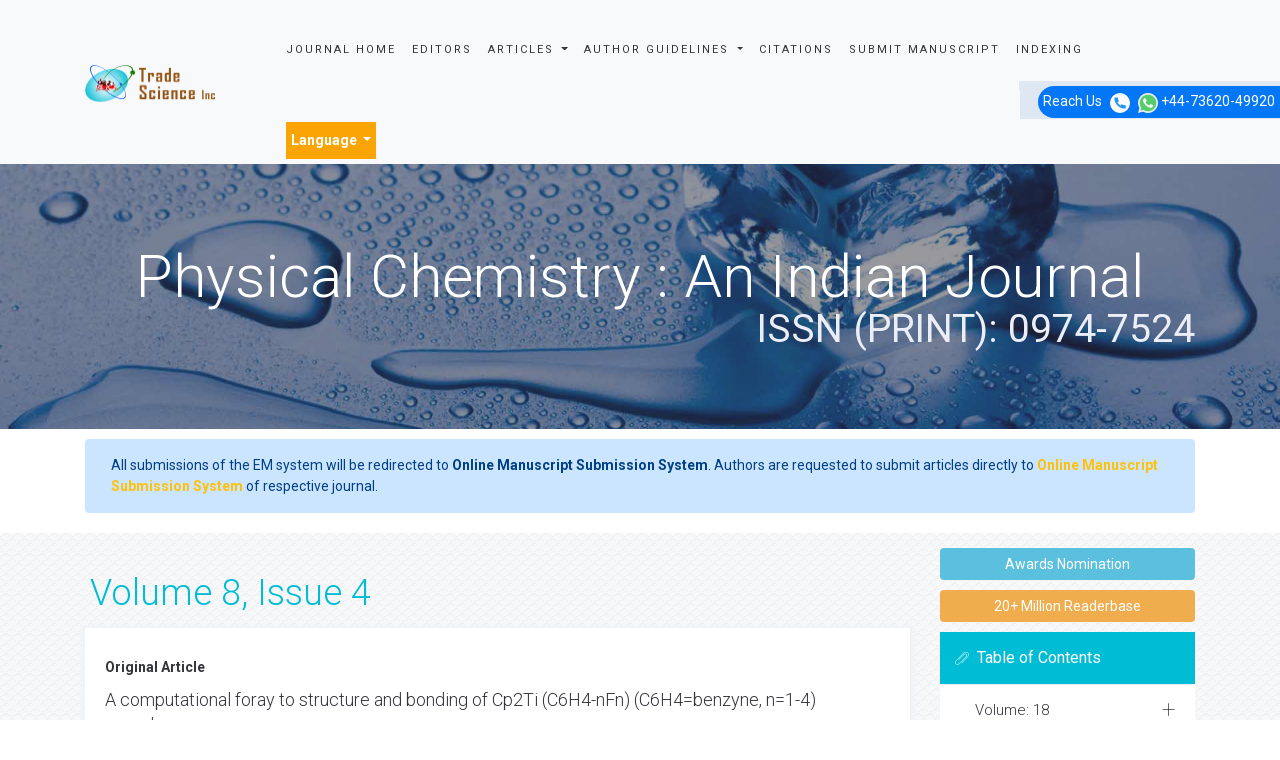

--- FILE ---
content_type: text/html; charset=UTF-8
request_url: https://www.tsijournals.com/journals/archive/tspc-volume-8-issue-4-year-2013.html
body_size: 10675
content:
<!DOCTYPE html>
<html lang="en" class="no-js">
            <head>
            <meta charset="utf-8" />
            <meta http-equiv="X-UA-Compatible" content="IE=edge">
            <meta name="viewport" content="width=device-width, minimum-scale=1.0, maximum-scale=1.0, user-scalable=no">
            <title>Physical Chemistry : An Indian Journal | Volume 8, Issue 4 | 2013</title>
            <meta name="keywords" content="Physical Chemistry : An Indian Journal journal articles, Volume 8, Issue 4 | 2013"/>
            <meta name="description" content="Physical Chemistry : An Indian Journal. Volume 8, Issue 4 | 2013."/>
            <link rel="stylesheet" href="https://cdnjs.cloudflare.com/ajax/libs/font-awesome/4.7.0/css/font-awesome.min.css" />
<link rel="canonical" href="https://www.tsijournals.com/journals/archive/tspc-volume-8-issue-4-year-2013.html">
<link rel="alternate" href="https://www.tsijournals.com/journals/archive/tspc-volume-8-issue-4-year-2013.html" hreflang="en-us"/>
<meta name="ROBOTS" content="INDEX,FOLLOW">
<meta name="googlebot" content="INDEX,FOLLOW">
<!-- FAVICON -->
<link rel="shortcut icon" href="https://www.tsijournals.com/assets/img/fav.png"/>
<!-- GLOBAL MANDATORY STYLES -->
<link href='https://fonts.googleapis.com/css?family=Roboto:100,400,700,500,300,300italic' rel='stylesheet' type='text/css'>
<link href='https://fonts.googleapis.com/css?family=Droid+Serif:400,400italic,700,700italic' rel='stylesheet' type='text/css'>
<link rel="stylesheet" href="https://stackpath.bootstrapcdn.com/bootstrap/4.3.1/css/bootstrap.min.css">
<link href="https://www.tsijournals.com/assets/js/bootstrap/css/bootstrap.min.css" rel="stylesheet" type="text/css"/>
<link href="https://www.tsijournals.com/assets/js/font-awesome/css/font-awesome.min.css" rel="stylesheet" type="text/css"/>
<link href="https://www.tsijournals.com/assets/js/et-line/et-line.css" rel="stylesheet" type="text/css"/>
<!-- END GLOBAL MANDATORY STYLES -->
<!-- BEGIN THEME PLUGINS STYLE -->
<link href="https://www.tsijournals.com/assets/js/scrollbar/jquery.mCustomScrollbar.css" rel="stylesheet" type="text/css"/>
<link href="https://www.tsijournals.com/assets/css/animate.css" rel="stylesheet" type="text/css"/>
<link href="https://www.tsijournals.com/assets/js/rev-slider/css/settings.css" rel="stylesheet" type="text/css">
<link href="https://www.tsijournals.com/assets/js/rev-slider/css/layers.css" rel="stylesheet" type="text/css">
<link href="https://www.tsijournals.com/assets/js/rev-slider/css/navigation.css" rel="stylesheet" type="text/css">
<!-- END THEME PLUGINS STYLE -->
<!-- THEME STYLES -->
<link href="https://www.tsijournals.com/assets/css/global.css" rel="stylesheet" type="text/css"/>
<link href="https://www.tsijournals.com/assets/css/custom.css" rel="stylesheet" type="text/css"/>
<link href="https://www.tsijournals.com/assets/css/author.css" rel="stylesheet" type="text/css"/>
<!-- END THEME STYLES -->
<!-- THEME -->
<link href="https://www.tsijournals.com/assets/css/dark.css" rel="stylesheet" type="text/css"/>
<link href="https://www.tsijournals.com/assets/css/base.css" rel="stylesheet" type="text/css" id="style-color"/>
<!-- END THEME -->
<!-- BEGIN JQUERY -->
<script type="dcaced18f3916f454963dd6d-text/javascript" src="https://www.tsijournals.com/assets/js/jquery.min.js"></script>
<!-- END JQUERY -->
<meta name="google-site-verification" content="zO0fESdJd2RXyDIg0A4-dBML-BkDPSAnyHoZwgizyGI" />
<!-- Google Tag Manager
<script>(function(w,d,s,l,i){w[l]=w[l]||[];w[l].push({'gtm.start':
new Date().getTime(),event:'gtm.js'});var f=d.getElementsByTagName(s)[0],
j=d.createElement(s),dl=l!='dataLayer'?'&l='+l:'';j.async=true;j.src=
'https://www.googletagmanager.com/gtm.js?id='+i+dl;f.parentNode.insertBefore(j,f);
})(window,document,'script','dataLayer','GTM-PZSGML7');</script> -->
<!-- End Google Tag Manager
<script>
  (function(i,s,o,g,r,a,m){i['GoogleAnalyticsObject']=r;i[r]=i[r]||function(){
  (i[r].q=i[r].q||[]).push(arguments)},i[r].l=1*new Date();a=s.createElement(o),
  m=s.getElementsByTagName(o)[0];a.async=1;a.src=g;m.parentNode.insertBefore(a,m)
  })(window,document,'script','//www.google-analytics.com/analytics.js','ga');

  ga('create', 'UA-77795256-1', 'www.tsijournals.com');
  ga('send', 'pageview');

</script> -->
<!-- Google tag (gtag.js) -->

<script async src="https://www.googletagmanager.com/gtag/js?id=G-3YDY7ZJ46R" type="dcaced18f3916f454963dd6d-text/javascript"></script>
<script type="dcaced18f3916f454963dd6d-text/javascript">
  window.dataLayer = window.dataLayer || [];
  function gtag(){dataLayer.push(arguments);}
  gtag('js', new Date());

  gtag('config', 'G-3YDY7ZJ46R');
</script>
<script type="application/ld+json">
{
  "@context": "https://schema.org",
  "@type": "Organization",
  "url": "https://www.tsijournals.com/",
  "logo": "https://www.tsijournals.com/assets/img/logo-default.png"
}
</script>
<!-- Facebook Pixel Code -->
<script type="dcaced18f3916f454963dd6d-text/javascript">
!function(f,b,e,v,n,t,s){if(f.fbq)return;n=f.fbq=function(){n.callMethod?
n.callMethod.apply(n,arguments):n.queue.push(arguments)};if(!f._fbq)f._fbq=n;
n.push=n;n.loaded=!0;n.version='2.0';n.queue=[];t=b.createElement(e);t.async=!0;
t.src=v;s=b.getElementsByTagName(e)[0];s.parentNode.insertBefore(t,s)}(window,
document,'script','//connect.facebook.net/en_US/fbevents.js');

fbq('init', '297919997051754');
fbq('track', "PageView");

</script>
<!-- End Facebook Pixel Code -->
	

	
	
            <!--  <script type="text/javascript" src="js/jquery-1.3.2.min.js"></script>-->
            <script type="dcaced18f3916f454963dd6d-text/javascript">
                $(document).ready(function () {
                    $("#logoutuser").click(function () {

                        $("#logout_msg").html("<br><img src='https://www.tsijournals.com/assets/img/checking.gif' /><br> you are logging out...<br>");


                        var logoutuser = "";
                        if (logoutuser != '') {

                            $.ajax({
                                type: "post",
                                url: "https://www.tsijournals.com/user-logout.php",
                                data: "logoutuser=" + logoutuser,
                                success: function (data) {
                                    if (data == 0) {
                                                                                document.location = "https://www.tsijournals.com/journals/archive/tspc-volume-8-issue-4-year-2013.html";
                                    } else {
                                        $("#logout_msg").html("<img src='https://www.tsijournals.com/assets/img/cross.png' align='absmiddle' /> <font color='red'>User has been already loggedout.</font>");
                                    }
                                }
                            });
                        }
                    });
                });
            </script>
            <script type="dcaced18f3916f454963dd6d-text/javascript">
                var timeoutHandle = null;

                function startTimer(timeoutCount) {
                    if (timeoutCount == 0) {
                                                window.location.href = 'https://www.tsijournals.com/user-logout.php?redirect_url=https://www.tsijournals.com/journals/archive/tspc-volume-8-issue-4-year-2013.html';
                    } else if (timeoutCount < 3600) {
                        document.getElementById('sessionTimer').innerHTML = 'Your session will expire in ' + (timeoutCount) + ' minutes';
                    }
                    timeoutHandle = setTimeout(function () {
                        startTimer(timeoutCount - 1);
                    }, '60000');
                }

                function refreshTimer() {
                    killTimer(timeoutHandle);
                    startTimer(1);
                }
            </script>
            <!------------------------------end javascript---------------->
            </head>

            <body>
            <div class="wrapper">
              

<header class="header header-fixed header-sticky"> 
  <!-- Navbar -->
  <nav class="navbar navbar-expand-lg navbar-light bg-light mega-menu" role="navigation">
    <div class="container"> 
      <!-- Brand and toggle get grouped for better mobile display -->
      <div class="menu-container">
        <button type="button" class="navbar-toggle" data-toggle="collapse" data-target=".nav-collapse"> <span class="sr-only">Toggle navigation</span> <span class="toggle-icon"></span>
        </button>
        
        
              
        <!-- Logo -->
        <div class="navbar-logo"> <a class="navbar-logo-wrap" href="https://www.tsijournals.com/" title="Trade Science Inc"> <img class="navbar-logo-img" src="https://www.tsijournals.com/assets/img/logo-default.png" alt="logo"> </a> </div>
        <!-- End Logo --> 
      </div>
      <!-- Collect the nav links, forms, and other content for toggling -->
      <div class="collapse navbar-collapse nav-collapse journal-menu">
        <div class="menu-container">
          <ul class="nav navbar-nav">
            <li class="nav-item"> <a class="nav-item-child radius-3" href="https://www.tsijournals.com/journals/physical-chemistry-an-indian-journal.html" title="Journal Home">Journal Home</a> </li>
            <li class="nav-item"> <a class="nav-item-child radius-3" href="https://www.tsijournals.com/journals/physical-chemistry-an-indian-journal-editors.html" title="Editors">Editors</a> </li>
            <li class="nav-item dropdown"> <a class="nav-item-child dropdown-toggle radius-3" href="javascript:void(0);" data-toggle="dropdown" title="Journals"> Articles </a>
              <ul class="dropdown-menu">
                <li class="dropdown-menu-item"><a class="dropdown-menu-item-child" href="https://www.tsijournals.com/journals/physical-chemistry-an-indian-journal-inpress.html" title="In Press"> Articles in process</a></li>
               <!-- <li class="dropdown-menu-item"><a class="dropdown-menu-item-child" href="https://www.tsijournals.com/journals/physical-chemistry-an-indian-journal-current-issue.html" title="Current Issue">Current Issue</a></li> -->
                <li class="dropdown-menu-item"><a class="dropdown-menu-item-child" href="https://www.tsijournals.com/journals/physical-chemistry-an-indian-journal-archive.html" title="Table of Contents">Archive</a></li>      
								
              </ul>
            </li>
			 <li class="nav-item dropdown"> <a class="nav-item-child dropdown-toggle radius-3" href="javascript:void(0);" data-toggle="dropdown" title="Author Guidelines"> Author Guidelines </a>
              <ul class="dropdown-menu">
                <li class="dropdown-menu-item"><a class="dropdown-menu-item-child" href="https://www.tsijournals.com/journals/physical-chemistry-an-indian-journal-guidelines.html" title="Author Guidelines">Author Guidelines</a></li>
									
				<li class="dropdown-menu-item"><a class="dropdown-menu-item-child" href="https://www.tsijournals.com/journals/physical-chemistry-an-indian-journal-ethical-malpractices.html" title="Publication Ethics & Malpractice Statement">Publication Ethics & Malpractice Statement</a></li>					
              </ul>
            </li>
			
                       <li class="nav-item"> <a class="nav-item-child radius-3" href="https://www.tsijournals.com/journals/physical-chemistry-an-indian-journal-citations-report.html" title="Citations">Citations</a> </li>             
            <li class="nav-item"> <a class="nav-item-child radius-3" href="https://www.tsijournals.com/journals/physical-chemistry-an-indian-journal-submitmanuscript.html" title="Submit Manuscript">Submit Manuscript</a> </li>
                        <li class="nav-item"> <a class="nav-item-child radius-3" href="https://www.tsijournals.com/journals/physical-chemistry-an-indian-journal-indexing.html" title="Indexing Sevices">Indexing</a> </li>
              

                
      <!---languages drop down---->
          <div class="nav-item dropdown multi_lang j_multi_lang tsi_jlang">
                <a class="nav-link dropdown-toggle" href="#" id="multi_lang" role="button" data-toggle="dropdown" aria-haspopup="true" aria-expanded="false">Language </a>
                <div class="dropdown-menu" aria-labelledby="">
                                    <a class="dropdown-item" href="https://spanish.tsijournals.com/journals/archive/tspc-volume-8-issue-4-year-2013.html" title="Spanish">
                    <img src="/admin/flags/spain.png">Spanish                    </a>
                                    <a class="dropdown-item" href="https://chinese.tsijournals.com/journals/archive/tspc-volume-8-issue-4-year-2013.html" title="Chinese">
                    <img src="/admin/flags/china.png">Chinese                    </a>
                                    <a class="dropdown-item" href="https://russian.tsijournals.com/journals/archive/tspc-volume-8-issue-4-year-2013.html" title="Russian">
                    <img src="/admin/flags/russia.png">Russian                    </a>
                                    <a class="dropdown-item" href="https://german.tsijournals.com/journals/archive/tspc-volume-8-issue-4-year-2013.html" title="German">
                    <img src="/admin/flags/germany.png">German                    </a>
                                    <a class="dropdown-item" href="https://french.tsijournals.com/journals/archive/tspc-volume-8-issue-4-year-2013.html" title="French">
                    <img src="/admin/flags/france.png">French                    </a>
                                    <a class="dropdown-item" href="https://japanese.tsijournals.com/journals/archive/tspc-volume-8-issue-4-year-2013.html" title="Japanese">
                    <img src="/admin/flags/japan.png">Japanese                    </a>
                                    <a class="dropdown-item" href="https://portuguese.tsijournals.com/journals/archive/tspc-volume-8-issue-4-year-2013.html" title="Portuguese">
                    <img src="/admin/flags/portugal.png">Portuguese                    </a>
                                    <a class="dropdown-item" href="https://hindi.tsijournals.com/journals/archive/tspc-volume-8-issue-4-year-2013.html" title="Hindi">
                    <img src="/admin/flags/india.png">Hindi                    </a>
                                    <a class="dropdown-item" href="https://telugu.tsijournals.com/journals/archive/tspc-volume-8-issue-4-year-2013.html" title="Telugu">
                    <img src="/admin/flags/india.png">Telugu                    </a>
                                    <a class="dropdown-item" href="https://tamil.tsijournals.com/journals/archive/tspc-volume-8-issue-4-year-2013.html" title="Tamil">
                    <img src="/admin/flags/india.png">Tamil                    </a>
                                </div>
            </div>
        <!---languages drop down---->
      
        <script type="dcaced18f3916f454963dd6d-text/javascript">
        function googleTranslateElementInit() {
        new google.translate.TranslateElement( {
        pageLanguage: 'en'
        }, 'google_translate_element' );
        }
        </script> 
        <script async src="https://translate.google.com/translate_a/element.js?cb=googleTranslateElementInit" type="dcaced18f3916f454963dd6d-text/javascript"></script>   
              
          </ul>
            
              
    
        </div>
      </div>
      <!-- End Navbar Collapse --> 
	  <!-- Navbar Actions -->
        <div class="navbar-actions">
            <!-- Search Classic  
            <div class="navbar-actions-shrink search-classic">
                <div class="search-classic-btn">
                    <i class="search-classic-btn-default fa fa-search"></i>
                    <i class="search-classic-btn-active fa fa-times"></i>
                </div>
                <div class="search-classic-field">
                <form name="search_form" method="get" action="https://www.tsijournals.com/search-results.php">
                    <div class="input-group">
                        <input type="text" name="keyword" class="form-control search-classic-input" placeholder="Search for ..." required="required">
                        <span class="input-group-btn">
                            <input type="submit" class="btn-base-bg btn-base-sm" name="submit" value="Go">
                        </span>
                    </div>
                    </form>
                </div>
            </div>
             End Search Classic -->

            <!-- Sidebar  
            <a class="navbar-actions-shrink sidebar-trigger" href="javascript:void(0);">
                MENU <span class="sidebar-trigger-icon"></span>
            </a>
            End Sidebar -->
        </div>
        <!-- End Navbar Actions -->
    </div>
    <!--// End Container--> 
    <!------------------------------------>           
              
  </nav>
  <!-- Navbar --> 
  </header>
<div class="phonering-alo-phone phonering-alo-green phonering-alo-show bg-primary p-2 rounded-right d-none d-sm-block hidden-xs" id="feedback">
 <div class="phonering-alo-ph-circle"></div>
  
Reach Us <img src="https://www.imedpub.com/images/telephone-white.svg" alt="" width="20" class="ml-2">
  <img src="https://www.imedpub.com/images/whatsapp.svg" alt="" width="20" class="ml-2"> +44-73620-49920</div>

<!--========== SIDEBAR ==========-->
<div class="sidebar-nav scrollbar">
    <a class="sidebar-trigger sidebar-nav-trigger" href="javascript:void(0);">
        <span class="sidebar-trigger-icon"></span>
    </a>
    <div class="sidebar-nav-content">
        <!--========== HEADER VERTICAL ==========-->
        <header class="header-vertical">
            <!-- Navbar -->
            <nav class="navbar" role="navigation">
                <div class="container">
                    <!-- Brand and toggle get grouped for better mobile display -->
                    <div class="menu-container">
                        <!-- Logo -->
                        <div class="navbar-logo">
                            <a class="navbar-logo-wrap" href="https://www.tsijournals.com/" title="Trade Science Inc">
                                <img class="navbar-logo-img" src="https://www.tsijournals.com/assets/img/logo-default.png" alt="logo">
                            </a>
                        </div>
                        <!-- End Logo -->
                    </div>
            
                    <!-- Collect the nav links, forms, and other content for toggling -->
                    <div class="navbar-collapse nav-collapse">
                        <div class="menu-container">
                            <ul class="header-vertical-menu margin-b-30">
                                <li class="nav-main-item">
                                    <a class="nav-main-item-child nav-dropdown-menu-link active" href="https://www.tsijournals.com/" title="Home">Home</a>
                                </li>
                                <li class="nav-main-item">
                                    <a class="nav-main-item-child nav-dropdown-menu-link" href="https://www.tsijournals.com/aboutus.html" title="About Us">About Us</a>
                                </li>
                                <li class="nav-main-item">
                                    <a class="nav-main-item-child nav-dropdown-menu-link" href="https://www.tsijournals.com/open-access.html" title="Open Access">Open Access</a>
                                </li>
                                <!-- Pages -->
                                <li class="nav-item nav-main-item">
                                    <a class="nav-item-child nav-main-item-child nav-main-item-child-dropdown" href="javascript:void(0);">Journals</a>
                                    <ul class="nav-dropdown-menu">
                                        <li class="nav-main-item">
                                            <!-- About Pages -->
                                            <a class="nav-item-child nav-submenu-item-child nav-dropdown-menu-link" href="https://www.tsijournals.com/peer-reviewed-journals-list.html" title="A-Z Journals">A-Z Journals</a>
                                            <!-- End About Pages -->
                                        </li>
                                        <li class="nav-main-item">
                                            <!-- Business Pages -->
                                            <a class="nav-item-child nav-submenu-item-child nav-dropdown-menu-link" href="https://www.tsijournals.com/scientific-journals-by-subject.html">Browse By Subject</a>
                                        </li>
                                        
                                    </ul>
                                </li>
                                <!-- End Pages -->
                                <li class="nav-main-item">
                                    <a class="nav-main-item-child nav-dropdown-menu-link" href="https://www.tsijournals.com/register.html" title="Register"> Register</a>
                                </li>                                <li class="nav-main-item">
                                    <a class="nav-main-item-child nav-dropdown-menu-link" href="https://www.tsijournals.com/contactus.html" title="Contact Us"> Contact Us </a>
                                </li>
                            </ul>
                        </div>
                    </div>
                    <!-- End Navbar Collapse -->                    
                </div>
            </nav>
            <!-- Navbar -->
        </header>
        <!--========== END HEADER VERTICAL ==========-->
    </div>
</div>
<!--========== END SIDEBAR ==========-->
  <!--========== BREADCRUMBS V5 ==========-->
<style>
.breadcrumbs-v5 {
  position: relative;
  z-index: 1;
  background: url(https://www.tsijournals.com/admin/banners/physical-chemistry-an-indian-journal-banner.jpg) no-repeat;
  background-size: cover;
  background-position: 50% 50%;
}
</style>  

    <section class="breadcrumbs-v5 content">
        <div class="container">
        
      <h2 class="breadcrumbs-v5-title">Physical Chemistry : An Indian Journal<br> <small class="color-tint-light pull-right">ISSN (PRINT): 0974-7524</small></h2>
    </div>
  </section>
  <!--========== END BREADCRUMBS V5 ==========--> 
<!-- Google Tag Manager (noscript) -->
<noscript><iframe src="https://www.googletagmanager.com/ns.html?id=GTM-PZSGML7"
height="0" width="0" style="display:none;visibility:hidden"></iframe></noscript>
<!-- End Google Tag Manager (noscript) -->
<div class="container">
	<div class="media alert alert-primary mt-3">
		<i class="fas fa-hand-point-right fa-2x align-self-center mr-3 animated infinite bounce slow blue-500"></i>
		<div class="media-body">
			All submissions of the EM system will be redirected to <strong>Online Manuscript Submission System</strong>. Authors are requested to submit articles directly to <a href="https://www.scholarscentral.org/submissions/physical-chemistry-an-indian-journal.html" target="_blank" class="text-warning"><strong>Online Manuscript Submission System</strong></a> of respective journal.
		</div>
	</div>
</div>
              <div class="bg-color-sky-light"> 
                <!--========== PAGE CONTENT ==========-->
                <div class="content container">
                  <div class="row">
                    <div class="col-md-9 md-margin-b-50">
                                            <!---------page content------->
                      <div>
                                                <h1 style="color:#00bcd4; padding-left:5px;">Volume 8, Issue 4</h1>
                                                <article class="blog-grid margin-b-30">
                          <div class="blog-grid-box-shadow">
                            <div class="blog-grid-content">

                            <h5><b>Original Article</b></h5>
                              <h4 class="blog-grid-title-lg"><a class="blog-grid-title-link" href="https://www.tsijournals.com/articles/a-computational-foray-to-structure-and-bonding-of-cp2ti-c6h4nfn-c6h4benzyne-n14-complexes.pdf" title="A computational foray to structure and bonding of Cp2Ti (C6H4-nFn) (C6H4=benzyne, n=1-4) complexes">A computational foray to structure and bonding of Cp2Ti (C6H4-nFn) (C6H4=benzyne, n=1-4) complexes</a></h4>
                              <p><strong>Author(s): </strong> Reza Ghiasi, Hoda Pasdar, Zahra Ghaffarpour </p>
                                  
                            </div>
                            <div class="blog-grid-supplemental">
                              <div class="row">
                                <div class="col-xs-12 col-sm-6">
                                  <ul class="list-inline blog-sidebar-tags">
                                                                        <li><a href="https://www.tsijournals.com/abstract/a-computational-foray-to-structure-and-bonding-of-cp2ti-c6h4nfn-c6h4benzyne-n14-complexes-4234.html" class="radius-50" title="Abstract">Abstract</a></li>
                                                                        <li><a href="https://www.tsijournals.com/articles/a-computational-foray-to-structure-and-bonding-of-cp2ti-c6h4nfn-c6h4benzyne-n14-complexes.pdf" class="radius-50" title="PDF">PDF</a></li>
                                  </ul>
                                </div>
                                <div class="col-xs-12 col-sm-6 text-right">
                                  <p> Original Article, . 2013 Vol: 8( 4)
                                                                      </p>
                                </div>
                              </div>
                            </div>
                          </div>
                        </article>
                                                <article class="blog-grid margin-b-30">
                          <div class="blog-grid-box-shadow">
                            <div class="blog-grid-content">

                            <h5><b>Original Article</b></h5>
                              <h4 class="blog-grid-title-lg"><a class="blog-grid-title-link" href="https://www.tsijournals.com/articles/the-static-structure-factor-of-monatomic-liquids-using-an-analytical-expression-for-the-hardsphere-correlation-function.pdf" title="The static structure factor of monatomic liquids using an analytical expression for the hard-sphere correlation function">The static structure factor of monatomic liquids using an analytical expression for the hard-sphere correlation function</a></h4>
                              <p><strong>Author(s): </strong> Hossein Nikoofard, Toktam Rezaye, Amir H.Amin </p>
                                  
                            </div>
                            <div class="blog-grid-supplemental">
                              <div class="row">
                                <div class="col-xs-12 col-sm-6">
                                  <ul class="list-inline blog-sidebar-tags">
                                                                        <li><a href="https://www.tsijournals.com/abstract/the-static-structure-factor-of-monatomic-liquids-using-an-analytical-expression-for-the-hardsphere-correlation-function-4236.html" class="radius-50" title="Abstract">Abstract</a></li>
                                                                        <li><a href="https://www.tsijournals.com/articles/the-static-structure-factor-of-monatomic-liquids-using-an-analytical-expression-for-the-hardsphere-correlation-function.pdf" class="radius-50" title="PDF">PDF</a></li>
                                  </ul>
                                </div>
                                <div class="col-xs-12 col-sm-6 text-right">
                                  <p> Original Article, . 2013 Vol: 8( 4)
                                                                      </p>
                                </div>
                              </div>
                            </div>
                          </div>
                        </article>
                                                <article class="blog-grid margin-b-30">
                          <div class="blog-grid-box-shadow">
                            <div class="blog-grid-content">

                            <h5><b>Original Article</b></h5>
                              <h4 class="blog-grid-title-lg"><a class="blog-grid-title-link" href="https://www.tsijournals.com/articles/oxidation-of--unsaturated-alcohols-by-imidazolium-dichromate.pdf" title="Oxidation of ÃÂ¡,ÃÂ¢- unsaturated alcohols by imidazolium dichromate">Oxidation of ÃÂ¡,ÃÂ¢- unsaturated alcohols by imidazolium dichromate</a></h4>
                              <p><strong>Author(s): </strong> K.G.Sekar, M.Vellaisamy </p>
                                  
                            </div>
                            <div class="blog-grid-supplemental">
                              <div class="row">
                                <div class="col-xs-12 col-sm-6">
                                  <ul class="list-inline blog-sidebar-tags">
                                                                        <li><a href="https://www.tsijournals.com/abstract/oxidation-of--unsaturated-alcohols-by-imidazolium-dichromate-4238.html" class="radius-50" title="Abstract">Abstract</a></li>
                                                                        <li><a href="https://www.tsijournals.com/articles/oxidation-of--unsaturated-alcohols-by-imidazolium-dichromate.pdf" class="radius-50" title="PDF">PDF</a></li>
                                  </ul>
                                </div>
                                <div class="col-xs-12 col-sm-6 text-right">
                                  <p> Original Article, . 2013 Vol: 8( 4)
                                                                      </p>
                                </div>
                              </div>
                            </div>
                          </div>
                        </article>
                                                <article class="blog-grid margin-b-30">
                          <div class="blog-grid-box-shadow">
                            <div class="blog-grid-content">

                            <h5><b>Original Article</b></h5>
                              <h4 class="blog-grid-title-lg"><a class="blog-grid-title-link" href="https://www.tsijournals.com/articles/thermoacoustic-analysis-in-binary-mixture-of-pyridoxine-hydrochloride-with-water-at-303k.pdf" title="Thermoacoustic analysis in binary mixture of pyridoxine hydrochloride with water at 303K">Thermoacoustic analysis in binary mixture of pyridoxine hydrochloride with water at 303K</a></h4>
                              <p><strong>Author(s): </strong> S.P.Dange, O.P.Chimankar </p>
                                  
                            </div>
                            <div class="blog-grid-supplemental">
                              <div class="row">
                                <div class="col-xs-12 col-sm-6">
                                  <ul class="list-inline blog-sidebar-tags">
                                                                        <li><a href="https://www.tsijournals.com/abstract/thermoacoustic-analysis-in-binary-mixture-of-pyridoxine-hydrochloride-with-water-at-303k-4240.html" class="radius-50" title="Abstract">Abstract</a></li>
                                                                        <li><a href="https://www.tsijournals.com/articles/thermoacoustic-analysis-in-binary-mixture-of-pyridoxine-hydrochloride-with-water-at-303k.pdf" class="radius-50" title="PDF">PDF</a></li>
                                  </ul>
                                </div>
                                <div class="col-xs-12 col-sm-6 text-right">
                                  <p> Original Article, . 2013 Vol: 8( 4)
                                                                      </p>
                                </div>
                              </div>
                            </div>
                          </div>
                        </article>
                                                <article class="blog-grid margin-b-30">
                          <div class="blog-grid-box-shadow">
                            <div class="blog-grid-content">

                            <h5><b>Original Article</b></h5>
                              <h4 class="blog-grid-title-lg"><a class="blog-grid-title-link" href="https://www.tsijournals.com/articles/phase-equilibria-of-alkali-metal-salt-nano3kno3rbno3csno3-in-system-hoch2chohch2oh--h2o-at-various-temperatures.pdf" title="Phase equilibria of alkali metal salt (NaNO3,KNO3,RbNO3,CsNO3) in system HOCH2CH(OH)CH2OH - H2O at various temperatures">Phase equilibria of alkali metal salt (NaNO3,KNO3,RbNO3,CsNO3) in system HOCH2CH(OH)CH2OH - H2O at various temperatures</a></h4>
                              <p><strong>Author(s): </strong> Zhang Hui-Ying, Li Shu-Ni, Zhai Quan-Guo, Ou Yang-Miao, Jiang Yu-Cheng, Hu Man-Cheng </p>
                                  
                            </div>
                            <div class="blog-grid-supplemental">
                              <div class="row">
                                <div class="col-xs-12 col-sm-6">
                                  <ul class="list-inline blog-sidebar-tags">
                                                                        <li><a href="https://www.tsijournals.com/abstract/phase-equilibria-of-alkali-metal-salt-nano3kno3rbno3csno3-in-system-hoch2chohch2oh--h2o-at-various-temperatures-4243.html" class="radius-50" title="Abstract">Abstract</a></li>
                                                                        <li><a href="https://www.tsijournals.com/articles/phase-equilibria-of-alkali-metal-salt-nano3kno3rbno3csno3-in-system-hoch2chohch2oh--h2o-at-various-temperatures.pdf" class="radius-50" title="PDF">PDF</a></li>
                                  </ul>
                                </div>
                                <div class="col-xs-12 col-sm-6 text-right">
                                  <p> Original Article, . 2013 Vol: 8( 4)
                                                                      </p>
                                </div>
                              </div>
                            </div>
                          </div>
                        </article>
                                                <article class="blog-grid margin-b-30">
                          <div class="blog-grid-box-shadow">
                            <div class="blog-grid-content">

                            <h5><b>Original Article</b></h5>
                              <h4 class="blog-grid-title-lg"><a class="blog-grid-title-link" href="https://www.tsijournals.com/articles/expired-drugs-as-corrosion-inhibitors-for-metals-and-alloys.pdf" title="Expired drugs as corrosion inhibitors for metals and alloys">Expired drugs as corrosion inhibitors for metals and alloys</a></h4>
                              <p><strong>Author(s): </strong> R.S.Abdel Hameed </p>
                                  
                            </div>
                            <div class="blog-grid-supplemental">
                              <div class="row">
                                <div class="col-xs-12 col-sm-6">
                                  <ul class="list-inline blog-sidebar-tags">
                                                                        <li><a href="https://www.tsijournals.com/abstract/expired-drugs-as-corrosion-inhibitors-for-metals-and-alloys-4246.html" class="radius-50" title="Abstract">Abstract</a></li>
                                                                        <li><a href="https://www.tsijournals.com/articles/expired-drugs-as-corrosion-inhibitors-for-metals-and-alloys.pdf" class="radius-50" title="PDF">PDF</a></li>
                                  </ul>
                                </div>
                                <div class="col-xs-12 col-sm-6 text-right">
                                  <p> Original Article, . 2013 Vol: 8( 4)
                                                                      </p>
                                </div>
                              </div>
                            </div>
                          </div>
                        </article>
                                                <article class="blog-grid margin-b-30">
                          <div class="blog-grid-box-shadow">
                            <div class="blog-grid-content">

                            <h5><b>Original Article</b></h5>
                              <h4 class="blog-grid-title-lg"><a class="blog-grid-title-link" href="https://www.tsijournals.com/articles/interfacial-photocatalytic-processes.pdf" title="Interfacial photocatalytic processes">Interfacial photocatalytic processes</a></h4>
                              <p><strong>Author(s): </strong> Samina Ahmed </p>
                                  
                            </div>
                            <div class="blog-grid-supplemental">
                              <div class="row">
                                <div class="col-xs-12 col-sm-6">
                                  <ul class="list-inline blog-sidebar-tags">
                                                                        <li><a href="https://www.tsijournals.com/abstract/interfacial-photocatalytic-processes-4248.html" class="radius-50" title="Abstract">Abstract</a></li>
                                                                        <li><a href="https://www.tsijournals.com/articles/interfacial-photocatalytic-processes.pdf" class="radius-50" title="PDF">PDF</a></li>
                                  </ul>
                                </div>
                                <div class="col-xs-12 col-sm-6 text-right">
                                  <p> Original Article, . 2013 Vol: 8( 4)
                                                                      </p>
                                </div>
                              </div>
                            </div>
                          </div>
                        </article>
                                                <article class="blog-grid margin-b-30">
                          <div class="blog-grid-box-shadow">
                            <div class="blog-grid-content">

                            <h5><b>Original Article</b></h5>
                              <h4 class="blog-grid-title-lg"><a class="blog-grid-title-link" href="https://www.tsijournals.com/articles/binding-properties-of-heterocyclic-amines-towards-somemetal-cations.pdf" title="Binding properties of heterocyclic amines towards somemetal cations">Binding properties of heterocyclic amines towards somemetal cations</a></h4>
                              <p><strong>Author(s): </strong> Olfa Naouali, Abdelwaheb Hamdi, Raoudha Abderrahim, Lassaad Baklouti </p>
                                  
                            </div>
                            <div class="blog-grid-supplemental">
                              <div class="row">
                                <div class="col-xs-12 col-sm-6">
                                  <ul class="list-inline blog-sidebar-tags">
                                                                        <li><a href="https://www.tsijournals.com/abstract/binding-properties-of-heterocyclic-amines-towards-somemetal-cations-4251.html" class="radius-50" title="Abstract">Abstract</a></li>
                                                                        <li><a href="https://www.tsijournals.com/articles/binding-properties-of-heterocyclic-amines-towards-somemetal-cations.pdf" class="radius-50" title="PDF">PDF</a></li>
                                  </ul>
                                </div>
                                <div class="col-xs-12 col-sm-6 text-right">
                                  <p> Original Article, . 2013 Vol: 8( 4)
                                                                      </p>
                                </div>
                              </div>
                            </div>
                          </div>
                        </article>
                                              </div>
                      <!---------page content end-------> 
                      
                    </div>
                    <!--========== SIDEBAR ==========-->
                    <style>
  #readers_url {color: #fff;background-color: #00bcd4; border-color: #00bcd4;}
  #google_translate_element_cls{border:1px solid #CCC; margin-top:5%;padding:1%;}
  #google_translate_element{width:180px;}
  #qr_code_image_cls{margin-bottom:5px !important;}
  #overflow_view{padding:4%;}
  #spl-iss-cls {font-size: 14px;color: #0056b3;padding-top:5%;}
  #spl-iss-cls-i {font-size: 11px;color: #0056b3;}
  #cita-h6 {font-weight:bold;}
  #read-more {font-size: 11px;color: #0056b3;}
</style>  
<div class="col-md-3">
    <!-- Blog Sidebar -->
 
   <!-- End Blog Sidebar -->

  <div class="blog-sidebar margin-b-30">

      <a href="https://www.tsijournals.com/journals/physical-chemistry-an-indian-journal-awards-nomination.html" class="btn btn-info btn-block mb-3 border-0 border-left-4 border-info font-size-4"><i class="fa-light fa-award-simple"></i> Awards Nomination </a>
      

      <a href="https://www.tsijournals.com/journals/physical-chemistry-an-indian-journal-online-visitors-readers-2.html" id="reader_url" class="btn btn-warning btn-block mb-3 border-0 border-left-4 border-info font-size-4"><i class="fas fa-book-reader"></i> 20+ Million Readerbase</a>
    
    

    
    <!------qrcode--------->    
 
<!------qrcode end--------->
    
      <div class="blog-sidebar-heading bg-color-base"> <i class="blog-sidebar-heading-icon icon-paperclip"></i>
        <h4 class="blog-sidebar-heading-title fweight-400">Table of Contents</h4>
      </div>
      <div class="blog-sidebar-content padding-0 max-height-300 scrollbar">
                                                <!-- Accordrion v5 -->
          <!-- Add ".accordion-v5-active-left" class next to ".accordion-v5" to change the active position of the item to the left (the default is righ) -->
          <div class="accordion-v5">
              <div class="panel-group" id="accordion-v5" role="tablist" aria-multiselectable="true">
                  <div class="panel panel-default">
                      <div class="panel-heading" role="tab" id="2025">
                          <h4 class="panel-title">
                              <a class="collapsed" role="button" data-toggle="collapse" data-parent="#accordion-v5" href="#18" aria-expanded="false" aria-controls="18">
                                 Volume: 18                              </a>
                          </h4>
                      </div>
                      <div id="18" class="panel-collapse collapse" role="tabpanel" aria-labelledby="2025">
                          <div class="panel-body padding-10">
                             <ul class="list-inline lists-base">
                                                            <li class="col-md-6"><i class="lists-item-element fa fa-angle-right"></i> <a href="https://www.tsijournals.com/journals/archive/tspc-volume-18-issue-2-year-2025.html" target="_blank" title="Click here">Issue: 2</a></li> 
                                            <li class="col-md-6"><i class="lists-item-element fa fa-angle-right"></i> <a href="https://www.tsijournals.com/journals/archive/tspc-volume-18-issue-1-year-2025.html" target="_blank" title="Click here">Issue: 1</a></li> 
                                                  </ul>
                          </div>
                      </div>
                  </div>
              </div>
          </div>
          <!-- End Accordrion v5 -->                                          <!-- Accordrion v5 -->
          <!-- Add ".accordion-v5-active-left" class next to ".accordion-v5" to change the active position of the item to the left (the default is righ) -->
          <div class="accordion-v5">
              <div class="panel-group" id="accordion-v5" role="tablist" aria-multiselectable="true">
                  <div class="panel panel-default">
                      <div class="panel-heading" role="tab" id="2023">
                          <h4 class="panel-title">
                              <a class="collapsed" role="button" data-toggle="collapse" data-parent="#accordion-v5" href="#17" aria-expanded="false" aria-controls="17">
                                 Volume: 17                              </a>
                          </h4>
                      </div>
                      <div id="17" class="panel-collapse collapse" role="tabpanel" aria-labelledby="2023">
                          <div class="panel-body padding-10">
                             <ul class="list-inline lists-base">
                                                            <li class="col-md-6"><i class="lists-item-element fa fa-angle-right"></i> <a href="https://www.tsijournals.com/journals/archive/tspc-volume-17-issue-2-year-2023.html" target="_blank" title="Click here">Issue: 2</a></li> 
                                                  </ul>
                          </div>
                      </div>
                  </div>
              </div>
          </div>
          <!-- End Accordrion v5 -->                                          <!-- Accordrion v5 -->
          <!-- Add ".accordion-v5-active-left" class next to ".accordion-v5" to change the active position of the item to the left (the default is righ) -->
          <div class="accordion-v5">
              <div class="panel-group" id="accordion-v5" role="tablist" aria-multiselectable="true">
                  <div class="panel panel-default">
                      <div class="panel-heading" role="tab" id="2021">
                          <h4 class="panel-title">
                              <a class="collapsed" role="button" data-toggle="collapse" data-parent="#accordion-v5" href="#16" aria-expanded="false" aria-controls="16">
                                 Volume: 16                              </a>
                          </h4>
                      </div>
                      <div id="16" class="panel-collapse collapse" role="tabpanel" aria-labelledby="2021">
                          <div class="panel-body padding-10">
                             <ul class="list-inline lists-base">
                                                            <li class="col-md-6"><i class="lists-item-element fa fa-angle-right"></i> <a href="https://www.tsijournals.com/journals/archive/tspc-volume-16-issue-6-year-2021.html" target="_blank" title="Click here">Issue: 6</a></li> 
                                            <li class="col-md-6"><i class="lists-item-element fa fa-angle-right"></i> <a href="https://www.tsijournals.com/journals/archive/tspc-volume-16-issue-4-year-2021.html" target="_blank" title="Click here">Issue: 4</a></li> 
                                            <li class="col-md-6"><i class="lists-item-element fa fa-angle-right"></i> <a href="https://www.tsijournals.com/journals/archive/tspc-volume-16-issue-3-year-2021.html" target="_blank" title="Click here">Issue: 3</a></li> 
                                            <li class="col-md-6"><i class="lists-item-element fa fa-angle-right"></i> <a href="https://www.tsijournals.com/journals/archive/tspc-volume-16-issue-2-year-2021.html" target="_blank" title="Click here">Issue: 2</a></li> 
                                            <li class="col-md-6"><i class="lists-item-element fa fa-angle-right"></i> <a href="https://www.tsijournals.com/journals/archive/tspc-volume-16-issue-1-year-2021.html" target="_blank" title="Click here">Issue: 1</a></li> 
                                                  </ul>
                          </div>
                      </div>
                  </div>
              </div>
          </div>
          <!-- End Accordrion v5 -->                                          <!-- Accordrion v5 -->
          <!-- Add ".accordion-v5-active-left" class next to ".accordion-v5" to change the active position of the item to the left (the default is righ) -->
          <div class="accordion-v5">
              <div class="panel-group" id="accordion-v5" role="tablist" aria-multiselectable="true">
                  <div class="panel panel-default">
                      <div class="panel-heading" role="tab" id="2020">
                          <h4 class="panel-title">
                              <a class="collapsed" role="button" data-toggle="collapse" data-parent="#accordion-v5" href="#15" aria-expanded="false" aria-controls="15">
                                 Volume: 15                              </a>
                          </h4>
                      </div>
                      <div id="15" class="panel-collapse collapse" role="tabpanel" aria-labelledby="2020">
                          <div class="panel-body padding-10">
                             <ul class="list-inline lists-base">
                                                            <li class="col-md-6"><i class="lists-item-element fa fa-angle-right"></i> <a href="https://www.tsijournals.com/journals/archive/tspc-volume-15-issue-2-year-2020.html" target="_blank" title="Click here">Issue: 2</a></li> 
                                            <li class="col-md-6"><i class="lists-item-element fa fa-angle-right"></i> <a href="https://www.tsijournals.com/journals/archive/tspc-volume-15-issue-1-year-2020.html" target="_blank" title="Click here">Issue: 1</a></li> 
                                                  </ul>
                          </div>
                      </div>
                  </div>
              </div>
          </div>
          <!-- End Accordrion v5 -->                                          <!-- Accordrion v5 -->
          <!-- Add ".accordion-v5-active-left" class next to ".accordion-v5" to change the active position of the item to the left (the default is righ) -->
          <div class="accordion-v5">
              <div class="panel-group" id="accordion-v5" role="tablist" aria-multiselectable="true">
                  <div class="panel panel-default">
                      <div class="panel-heading" role="tab" id="2019">
                          <h4 class="panel-title">
                              <a class="collapsed" role="button" data-toggle="collapse" data-parent="#accordion-v5" href="#14" aria-expanded="false" aria-controls="14">
                                 Volume: 14                              </a>
                          </h4>
                      </div>
                      <div id="14" class="panel-collapse collapse" role="tabpanel" aria-labelledby="2019">
                          <div class="panel-body padding-10">
                             <ul class="list-inline lists-base">
                                                            <li class="col-md-6"><i class="lists-item-element fa fa-angle-right"></i> <a href="https://www.tsijournals.com/journals/archive/tspc-volume-14-issue-3-year-2019.html" target="_blank" title="Click here">Issue: 3</a></li> 
                                            <li class="col-md-6"><i class="lists-item-element fa fa-angle-right"></i> <a href="https://www.tsijournals.com/journals/archive/tspc-volume-14-issue-2-year-2019.html" target="_blank" title="Click here">Issue: 2</a></li> 
                                            <li class="col-md-6"><i class="lists-item-element fa fa-angle-right"></i> <a href="https://www.tsijournals.com/journals/archive/tspc-volume-14-issue-1-year-2019.html" target="_blank" title="Click here">Issue: 1</a></li> 
                                                  </ul>
                          </div>
                      </div>
                  </div>
              </div>
          </div>
          <!-- End Accordrion v5 -->                                          <!-- Accordrion v5 -->
          <!-- Add ".accordion-v5-active-left" class next to ".accordion-v5" to change the active position of the item to the left (the default is righ) -->
          <div class="accordion-v5">
              <div class="panel-group" id="accordion-v5" role="tablist" aria-multiselectable="true">
                  <div class="panel panel-default">
                      <div class="panel-heading" role="tab" id="2018">
                          <h4 class="panel-title">
                              <a class="collapsed" role="button" data-toggle="collapse" data-parent="#accordion-v5" href="#13" aria-expanded="false" aria-controls="13">
                                 Volume: 13                              </a>
                          </h4>
                      </div>
                      <div id="13" class="panel-collapse collapse" role="tabpanel" aria-labelledby="2018">
                          <div class="panel-body padding-10">
                             <ul class="list-inline lists-base">
                                                            <li class="col-md-6"><i class="lists-item-element fa fa-angle-right"></i> <a href="https://www.tsijournals.com/journals/archive/tspc-volume-13-issue-3-year-2018.html" target="_blank" title="Click here">Issue: 3</a></li> 
                                            <li class="col-md-6"><i class="lists-item-element fa fa-angle-right"></i> <a href="https://www.tsijournals.com/journals/archive/tspc-volume-13-issue-2-year-2018.html" target="_blank" title="Click here">Issue: 2</a></li> 
                                            <li class="col-md-6"><i class="lists-item-element fa fa-angle-right"></i> <a href="https://www.tsijournals.com/journals/archive/tspc-volume-13-issue-1-year-2018.html" target="_blank" title="Click here">Issue: 1</a></li> 
                                                  </ul>
                          </div>
                      </div>
                  </div>
              </div>
          </div>
          <!-- End Accordrion v5 -->                                          <!-- Accordrion v5 -->
          <!-- Add ".accordion-v5-active-left" class next to ".accordion-v5" to change the active position of the item to the left (the default is righ) -->
          <div class="accordion-v5">
              <div class="panel-group" id="accordion-v5" role="tablist" aria-multiselectable="true">
                  <div class="panel panel-default">
                      <div class="panel-heading" role="tab" id="2017">
                          <h4 class="panel-title">
                              <a class="collapsed" role="button" data-toggle="collapse" data-parent="#accordion-v5" href="#12" aria-expanded="false" aria-controls="12">
                                 Volume: 12                              </a>
                          </h4>
                      </div>
                      <div id="12" class="panel-collapse collapse" role="tabpanel" aria-labelledby="2017">
                          <div class="panel-body padding-10">
                             <ul class="list-inline lists-base">
                                                            <li class="col-md-6"><i class="lists-item-element fa fa-angle-right"></i> <a href="https://www.tsijournals.com/journals/archive/tspc-volume-12-issue-3-year-2017.html" target="_blank" title="Click here">Issue: 3</a></li> 
                                            <li class="col-md-6"><i class="lists-item-element fa fa-angle-right"></i> <a href="https://www.tsijournals.com/journals/archive/tspc-volume-12-issue-2-year-2017.html" target="_blank" title="Click here">Issue: 2</a></li> 
                                            <li class="col-md-6"><i class="lists-item-element fa fa-angle-right"></i> <a href="https://www.tsijournals.com/journals/archive/tspc-volume-12-issue-1-year-2017.html" target="_blank" title="Click here">Issue: 1</a></li> 
                                            <li class="col-md-6"><i class="lists-item-element fa fa-angle-right"></i> <a href="https://www.tsijournals.com/journals/archive/tspc-volume-12-issue-1-year-2017.html" target="_blank" title="Click here">Issue: 1</a></li> 
                                                  </ul>
                          </div>
                      </div>
                  </div>
              </div>
          </div>
          <!-- End Accordrion v5 -->                                          <!-- Accordrion v5 -->
          <!-- Add ".accordion-v5-active-left" class next to ".accordion-v5" to change the active position of the item to the left (the default is righ) -->
          <div class="accordion-v5">
              <div class="panel-group" id="accordion-v5" role="tablist" aria-multiselectable="true">
                  <div class="panel panel-default">
                      <div class="panel-heading" role="tab" id="2016">
                          <h4 class="panel-title">
                              <a class="collapsed" role="button" data-toggle="collapse" data-parent="#accordion-v5" href="#11" aria-expanded="false" aria-controls="11">
                                 Volume: 11                              </a>
                          </h4>
                      </div>
                      <div id="11" class="panel-collapse collapse" role="tabpanel" aria-labelledby="2016">
                          <div class="panel-body padding-10">
                             <ul class="list-inline lists-base">
                                                            <li class="col-md-6"><i class="lists-item-element fa fa-angle-right"></i> <a href="https://www.tsijournals.com/journals/archive/tspc-volume-11-issue-4-year-2016.html" target="_blank" title="Click here">Issue: 4</a></li> 
                                            <li class="col-md-6"><i class="lists-item-element fa fa-angle-right"></i> <a href="https://www.tsijournals.com/journals/archive/tspc-volume-11-issue-3-year-2016.html" target="_blank" title="Click here">Issue: 3</a></li> 
                                            <li class="col-md-6"><i class="lists-item-element fa fa-angle-right"></i> <a href="https://www.tsijournals.com/journals/archive/tspc-volume-11-issue-2-year-2016.html" target="_blank" title="Click here">Issue: 2</a></li> 
                                            <li class="col-md-6"><i class="lists-item-element fa fa-angle-right"></i> <a href="https://www.tsijournals.com/journals/archive/tspc-volume-11-issue-1-year-2016.html" target="_blank" title="Click here">Issue: 1</a></li> 
                                                  </ul>
                          </div>
                      </div>
                  </div>
              </div>
          </div>
          <!-- End Accordrion v5 -->                                          <!-- Accordrion v5 -->
          <!-- Add ".accordion-v5-active-left" class next to ".accordion-v5" to change the active position of the item to the left (the default is righ) -->
          <div class="accordion-v5">
              <div class="panel-group" id="accordion-v5" role="tablist" aria-multiselectable="true">
                  <div class="panel panel-default">
                      <div class="panel-heading" role="tab" id="2015">
                          <h4 class="panel-title">
                              <a class="collapsed" role="button" data-toggle="collapse" data-parent="#accordion-v5" href="#10" aria-expanded="false" aria-controls="10">
                                 Volume: 10                              </a>
                          </h4>
                      </div>
                      <div id="10" class="panel-collapse collapse" role="tabpanel" aria-labelledby="2015">
                          <div class="panel-body padding-10">
                             <ul class="list-inline lists-base">
                                                            <li class="col-md-6"><i class="lists-item-element fa fa-angle-right"></i> <a href="https://www.tsijournals.com/journals/archive/tspc-volume-10-issue-6-year-2015.html" target="_blank" title="Click here">Issue: 6</a></li> 
                                            <li class="col-md-6"><i class="lists-item-element fa fa-angle-right"></i> <a href="https://www.tsijournals.com/journals/archive/tspc-volume-10-issue-5-year-2015.html" target="_blank" title="Click here">Issue: 5</a></li> 
                                            <li class="col-md-6"><i class="lists-item-element fa fa-angle-right"></i> <a href="https://www.tsijournals.com/journals/archive/tspc-volume-10-issue-4-year-2015.html" target="_blank" title="Click here">Issue: 4</a></li> 
                                            <li class="col-md-6"><i class="lists-item-element fa fa-angle-right"></i> <a href="https://www.tsijournals.com/journals/archive/tspc-volume-10-issue-3-year-2015.html" target="_blank" title="Click here">Issue: 3</a></li> 
                                            <li class="col-md-6"><i class="lists-item-element fa fa-angle-right"></i> <a href="https://www.tsijournals.com/journals/archive/tspc-volume-10-issue-2-year-2015.html" target="_blank" title="Click here">Issue: 2</a></li> 
                                            <li class="col-md-6"><i class="lists-item-element fa fa-angle-right"></i> <a href="https://www.tsijournals.com/journals/archive/tspc-volume-10-issue-1-year-2015.html" target="_blank" title="Click here">Issue: 1</a></li> 
                                                  </ul>
                          </div>
                      </div>
                  </div>
              </div>
          </div>
          <!-- End Accordrion v5 -->                                          <!-- Accordrion v5 -->
          <!-- Add ".accordion-v5-active-left" class next to ".accordion-v5" to change the active position of the item to the left (the default is righ) -->
          <div class="accordion-v5">
              <div class="panel-group" id="accordion-v5" role="tablist" aria-multiselectable="true">
                  <div class="panel panel-default">
                      <div class="panel-heading" role="tab" id="2014">
                          <h4 class="panel-title">
                              <a class="collapsed" role="button" data-toggle="collapse" data-parent="#accordion-v5" href="#9" aria-expanded="false" aria-controls="9">
                                 Volume: 9                              </a>
                          </h4>
                      </div>
                      <div id="9" class="panel-collapse collapse" role="tabpanel" aria-labelledby="2014">
                          <div class="panel-body padding-10">
                             <ul class="list-inline lists-base">
                                                            <li class="col-md-6"><i class="lists-item-element fa fa-angle-right"></i> <a href="https://www.tsijournals.com/journals/archive/tspc-volume-9-issue-9-year-2014.html" target="_blank" title="Click here">Issue: 9</a></li> 
                                            <li class="col-md-6"><i class="lists-item-element fa fa-angle-right"></i> <a href="https://www.tsijournals.com/journals/archive/tspc-volume-9-issue-8-year-2014.html" target="_blank" title="Click here">Issue: 8</a></li> 
                                            <li class="col-md-6"><i class="lists-item-element fa fa-angle-right"></i> <a href="https://www.tsijournals.com/journals/archive/tspc-volume-9-issue-7-year-2014.html" target="_blank" title="Click here">Issue: 7</a></li> 
                                            <li class="col-md-6"><i class="lists-item-element fa fa-angle-right"></i> <a href="https://www.tsijournals.com/journals/archive/tspc-volume-9-issue-6-year-2014.html" target="_blank" title="Click here">Issue: 6</a></li> 
                                            <li class="col-md-6"><i class="lists-item-element fa fa-angle-right"></i> <a href="https://www.tsijournals.com/journals/archive/tspc-volume-9-issue-5-year-2014.html" target="_blank" title="Click here">Issue: 5</a></li> 
                                            <li class="col-md-6"><i class="lists-item-element fa fa-angle-right"></i> <a href="https://www.tsijournals.com/journals/archive/tspc-volume-9-issue-4-year-2014.html" target="_blank" title="Click here">Issue: 4</a></li> 
                                            <li class="col-md-6"><i class="lists-item-element fa fa-angle-right"></i> <a href="https://www.tsijournals.com/journals/archive/tspc-volume-9-issue-3-year-2014.html" target="_blank" title="Click here">Issue: 3</a></li> 
                                            <li class="col-md-6"><i class="lists-item-element fa fa-angle-right"></i> <a href="https://www.tsijournals.com/journals/archive/tspc-volume-9-issue-2-year-2014.html" target="_blank" title="Click here">Issue: 2</a></li> 
                                            <li class="col-md-6"><i class="lists-item-element fa fa-angle-right"></i> <a href="https://www.tsijournals.com/journals/archive/tspc-volume-9-issue-1-year-2014.html" target="_blank" title="Click here">Issue: 1</a></li> 
                                                  </ul>
                          </div>
                      </div>
                  </div>
              </div>
          </div>
          <!-- End Accordrion v5 -->                                          <!-- Accordrion v5 -->
          <!-- Add ".accordion-v5-active-left" class next to ".accordion-v5" to change the active position of the item to the left (the default is righ) -->
          <div class="accordion-v5">
              <div class="panel-group" id="accordion-v5" role="tablist" aria-multiselectable="true">
                  <div class="panel panel-default">
                      <div class="panel-heading" role="tab" id="2013">
                          <h4 class="panel-title">
                              <a class="collapsed" role="button" data-toggle="collapse" data-parent="#accordion-v5" href="#8" aria-expanded="false" aria-controls="8">
                                 Volume: 8                              </a>
                          </h4>
                      </div>
                      <div id="8" class="panel-collapse collapse" role="tabpanel" aria-labelledby="2013">
                          <div class="panel-body padding-10">
                             <ul class="list-inline lists-base">
                                                            <li class="col-md-6"><i class="lists-item-element fa fa-angle-right"></i> <a href="https://www.tsijournals.com/journals/archive/tspc-volume-8-issue-6-year-2013.html" target="_blank" title="Click here">Issue: 6</a></li> 
                                            <li class="col-md-6"><i class="lists-item-element fa fa-angle-right"></i> <a href="https://www.tsijournals.com/journals/archive/tspc-volume-8-issue-5-year-2013.html" target="_blank" title="Click here">Issue: 5</a></li> 
                                            <li class="col-md-6"><i class="lists-item-element fa fa-angle-right"></i> <a href="https://www.tsijournals.com/journals/archive/tspc-volume-8-issue-4-year-2013.html" target="_blank" title="Click here">Issue: 4</a></li> 
                                            <li class="col-md-6"><i class="lists-item-element fa fa-angle-right"></i> <a href="https://www.tsijournals.com/journals/archive/tspc-volume-8-issue-3-year-2013.html" target="_blank" title="Click here">Issue: 3</a></li> 
                                            <li class="col-md-6"><i class="lists-item-element fa fa-angle-right"></i> <a href="https://www.tsijournals.com/journals/archive/tspc-volume-8-issue-2-year-2013.html" target="_blank" title="Click here">Issue: 2</a></li> 
                                            <li class="col-md-6"><i class="lists-item-element fa fa-angle-right"></i> <a href="https://www.tsijournals.com/journals/archive/tspc-volume-8-issue-1-year-2013.html" target="_blank" title="Click here">Issue: 1</a></li> 
                                                  </ul>
                          </div>
                      </div>
                  </div>
              </div>
          </div>
          <!-- End Accordrion v5 -->                                          <!-- Accordrion v5 -->
          <!-- Add ".accordion-v5-active-left" class next to ".accordion-v5" to change the active position of the item to the left (the default is righ) -->
          <div class="accordion-v5">
              <div class="panel-group" id="accordion-v5" role="tablist" aria-multiselectable="true">
                  <div class="panel panel-default">
                      <div class="panel-heading" role="tab" id="2012">
                          <h4 class="panel-title">
                              <a class="collapsed" role="button" data-toggle="collapse" data-parent="#accordion-v5" href="#7" aria-expanded="false" aria-controls="7">
                                 Volume: 7                              </a>
                          </h4>
                      </div>
                      <div id="7" class="panel-collapse collapse" role="tabpanel" aria-labelledby="2012">
                          <div class="panel-body padding-10">
                             <ul class="list-inline lists-base">
                                                            <li class="col-md-6"><i class="lists-item-element fa fa-angle-right"></i> <a href="https://www.tsijournals.com/journals/archive/tspc-volume-7-issue-4-year-2012.html" target="_blank" title="Click here">Issue: 4</a></li> 
                                            <li class="col-md-6"><i class="lists-item-element fa fa-angle-right"></i> <a href="https://www.tsijournals.com/journals/archive/tspc-volume-7-issue-3-year-2012.html" target="_blank" title="Click here">Issue: 3</a></li> 
                                            <li class="col-md-6"><i class="lists-item-element fa fa-angle-right"></i> <a href="https://www.tsijournals.com/journals/archive/tspc-volume-7-issue-2-year-2012.html" target="_blank" title="Click here">Issue: 2</a></li> 
                                            <li class="col-md-6"><i class="lists-item-element fa fa-angle-right"></i> <a href="https://www.tsijournals.com/journals/archive/tspc-volume-7-issue-1-year-2012.html" target="_blank" title="Click here">Issue: 1</a></li> 
                                                  </ul>
                          </div>
                      </div>
                  </div>
              </div>
          </div>
          <!-- End Accordrion v5 -->                                          <!-- Accordrion v5 -->
          <!-- Add ".accordion-v5-active-left" class next to ".accordion-v5" to change the active position of the item to the left (the default is righ) -->
          <div class="accordion-v5">
              <div class="panel-group" id="accordion-v5" role="tablist" aria-multiselectable="true">
                  <div class="panel panel-default">
                      <div class="panel-heading" role="tab" id="2011">
                          <h4 class="panel-title">
                              <a class="collapsed" role="button" data-toggle="collapse" data-parent="#accordion-v5" href="#6" aria-expanded="false" aria-controls="6">
                                 Volume: 6                              </a>
                          </h4>
                      </div>
                      <div id="6" class="panel-collapse collapse" role="tabpanel" aria-labelledby="2011">
                          <div class="panel-body padding-10">
                             <ul class="list-inline lists-base">
                                                            <li class="col-md-6"><i class="lists-item-element fa fa-angle-right"></i> <a href="https://www.tsijournals.com/journals/archive/tspc-volume-6-issue-4-year-2011.html" target="_blank" title="Click here">Issue: 4</a></li> 
                                            <li class="col-md-6"><i class="lists-item-element fa fa-angle-right"></i> <a href="https://www.tsijournals.com/journals/archive/tspc-volume-6-issue-3-year-2011.html" target="_blank" title="Click here">Issue: 3</a></li> 
                                            <li class="col-md-6"><i class="lists-item-element fa fa-angle-right"></i> <a href="https://www.tsijournals.com/journals/archive/tspc-volume-6-issue-2-year-2011.html" target="_blank" title="Click here">Issue: 2</a></li> 
                                            <li class="col-md-6"><i class="lists-item-element fa fa-angle-right"></i> <a href="https://www.tsijournals.com/journals/archive/tspc-volume-6-issue-1-year-2011.html" target="_blank" title="Click here">Issue: 1</a></li> 
                                                  </ul>
                          </div>
                      </div>
                  </div>
              </div>
          </div>
          <!-- End Accordrion v5 -->                                          <!-- Accordrion v5 -->
          <!-- Add ".accordion-v5-active-left" class next to ".accordion-v5" to change the active position of the item to the left (the default is righ) -->
          <div class="accordion-v5">
              <div class="panel-group" id="accordion-v5" role="tablist" aria-multiselectable="true">
                  <div class="panel panel-default">
                      <div class="panel-heading" role="tab" id="2010">
                          <h4 class="panel-title">
                              <a class="collapsed" role="button" data-toggle="collapse" data-parent="#accordion-v5" href="#5" aria-expanded="false" aria-controls="5">
                                 Volume: 5                              </a>
                          </h4>
                      </div>
                      <div id="5" class="panel-collapse collapse" role="tabpanel" aria-labelledby="2010">
                          <div class="panel-body padding-10">
                             <ul class="list-inline lists-base">
                                                            <li class="col-md-6"><i class="lists-item-element fa fa-angle-right"></i> <a href="https://www.tsijournals.com/journals/archive/tspc-volume-5-issue-2-year-2010.html" target="_blank" title="Click here">Issue: 2</a></li> 
                                            <li class="col-md-6"><i class="lists-item-element fa fa-angle-right"></i> <a href="https://www.tsijournals.com/journals/archive/tspc-volume-5-issue-1-year-2010.html" target="_blank" title="Click here">Issue: 1</a></li> 
                                                  </ul>
                          </div>
                      </div>
                  </div>
              </div>
          </div>
          <!-- End Accordrion v5 -->                                          <!-- Accordrion v5 -->
          <!-- Add ".accordion-v5-active-left" class next to ".accordion-v5" to change the active position of the item to the left (the default is righ) -->
          <div class="accordion-v5">
              <div class="panel-group" id="accordion-v5" role="tablist" aria-multiselectable="true">
                  <div class="panel panel-default">
                      <div class="panel-heading" role="tab" id="2009">
                          <h4 class="panel-title">
                              <a class="collapsed" role="button" data-toggle="collapse" data-parent="#accordion-v5" href="#4" aria-expanded="false" aria-controls="4">
                                 Volume: 4                              </a>
                          </h4>
                      </div>
                      <div id="4" class="panel-collapse collapse" role="tabpanel" aria-labelledby="2009">
                          <div class="panel-body padding-10">
                             <ul class="list-inline lists-base">
                                                            <li class="col-md-6"><i class="lists-item-element fa fa-angle-right"></i> <a href="https://www.tsijournals.com/journals/archive/tspc-volume-4-issue-2-year-2009.html" target="_blank" title="Click here">Issue: 2</a></li> 
                                            <li class="col-md-6"><i class="lists-item-element fa fa-angle-right"></i> <a href="https://www.tsijournals.com/journals/archive/tspc-volume-4-issue-1-year-2009.html" target="_blank" title="Click here">Issue: 1</a></li> 
                                                  </ul>
                          </div>
                      </div>
                  </div>
              </div>
          </div>
          <!-- End Accordrion v5 -->                                          <!-- Accordrion v5 -->
          <!-- Add ".accordion-v5-active-left" class next to ".accordion-v5" to change the active position of the item to the left (the default is righ) -->
          <div class="accordion-v5">
              <div class="panel-group" id="accordion-v5" role="tablist" aria-multiselectable="true">
                  <div class="panel panel-default">
                      <div class="panel-heading" role="tab" id="2008">
                          <h4 class="panel-title">
                              <a class="collapsed" role="button" data-toggle="collapse" data-parent="#accordion-v5" href="#3" aria-expanded="false" aria-controls="3">
                                 Volume: 3                              </a>
                          </h4>
                      </div>
                      <div id="3" class="panel-collapse collapse" role="tabpanel" aria-labelledby="2008">
                          <div class="panel-body padding-10">
                             <ul class="list-inline lists-base">
                                                            <li class="col-md-6"><i class="lists-item-element fa fa-angle-right"></i> <a href="https://www.tsijournals.com/journals/archive/tspc-volume-3-issue-2-year-2008.html" target="_blank" title="Click here">Issue: 2</a></li> 
                                            <li class="col-md-6"><i class="lists-item-element fa fa-angle-right"></i> <a href="https://www.tsijournals.com/journals/archive/tspc-volume-3-issue-1-year-2008.html" target="_blank" title="Click here">Issue: 1</a></li> 
                                                  </ul>
                          </div>
                      </div>
                  </div>
              </div>
          </div>
          <!-- End Accordrion v5 -->                                          <!-- Accordrion v5 -->
          <!-- Add ".accordion-v5-active-left" class next to ".accordion-v5" to change the active position of the item to the left (the default is righ) -->
          <div class="accordion-v5">
              <div class="panel-group" id="accordion-v5" role="tablist" aria-multiselectable="true">
                  <div class="panel panel-default">
                      <div class="panel-heading" role="tab" id="2007">
                          <h4 class="panel-title">
                              <a class="collapsed" role="button" data-toggle="collapse" data-parent="#accordion-v5" href="#2" aria-expanded="false" aria-controls="2">
                                 Volume: 2                              </a>
                          </h4>
                      </div>
                      <div id="2" class="panel-collapse collapse" role="tabpanel" aria-labelledby="2007">
                          <div class="panel-body padding-10">
                             <ul class="list-inline lists-base">
                                                            <li class="col-md-6"><i class="lists-item-element fa fa-angle-right"></i> <a href="https://www.tsijournals.com/journals/archive/tspc-volume-2-issue-4-year-2007.html" target="_blank" title="Click here">Issue: 4</a></li> 
                                            <li class="col-md-6"><i class="lists-item-element fa fa-angle-right"></i> <a href="https://www.tsijournals.com/journals/archive/tspc-volume-2-issue-3-year-2007.html" target="_blank" title="Click here">Issue: 3</a></li> 
                                            <li class="col-md-6"><i class="lists-item-element fa fa-angle-right"></i> <a href="https://www.tsijournals.com/journals/archive/tspc-volume-2-issue-2-year-2007.html" target="_blank" title="Click here">Issue: 2</a></li> 
                                            <li class="col-md-6"><i class="lists-item-element fa fa-angle-right"></i> <a href="https://www.tsijournals.com/journals/archive/tspc-volume-2-issue-1-year-2007.html" target="_blank" title="Click here">Issue: 1</a></li> 
                                                  </ul>
                          </div>
                      </div>
                  </div>
              </div>
          </div>
          <!-- End Accordrion v5 -->                                          <!-- Accordrion v5 -->
          <!-- Add ".accordion-v5-active-left" class next to ".accordion-v5" to change the active position of the item to the left (the default is righ) -->
          <div class="accordion-v5">
              <div class="panel-group" id="accordion-v5" role="tablist" aria-multiselectable="true">
                  <div class="panel panel-default">
                      <div class="panel-heading" role="tab" id="2006">
                          <h4 class="panel-title">
                              <a class="collapsed" role="button" data-toggle="collapse" data-parent="#accordion-v5" href="#1" aria-expanded="false" aria-controls="1">
                                 Volume: 1                              </a>
                          </h4>
                      </div>
                      <div id="1" class="panel-collapse collapse" role="tabpanel" aria-labelledby="2006">
                          <div class="panel-body padding-10">
                             <ul class="list-inline lists-base">
                                                            <li class="col-md-6"><i class="lists-item-element fa fa-angle-right"></i> <a href="https://www.tsijournals.com/journals/archive/tspc-volume-1-issue-3-year-2006.html" target="_blank" title="Click here">Issue: 3</a></li> 
                                            <li class="col-md-6"><i class="lists-item-element fa fa-angle-right"></i> <a href="https://www.tsijournals.com/journals/archive/tspc-volume-1-issue-2-year-2006.html" target="_blank" title="Click here">Issue: 2</a></li> 
                                            <li class="col-md-6"><i class="lists-item-element fa fa-angle-right"></i> <a href="https://www.tsijournals.com/journals/archive/tspc-volume-1-issue-1-year-2006.html" target="_blank" title="Click here">Issue: 1</a></li> 
                                                  </ul>
                          </div>
                      </div>
                  </div>
              </div>
          </div>
          <!-- End Accordrion v5 -->  <!-- End Blog Sidebar -->
  </div>
  </div>
  <!-- Blog Sidebar -->
  
  <!-----supplimentary issues---->    
       
<!-----supplimentary issues end---->   
<!--========== indexedin==================-->
     
	<h6><a  target="_blank" href="https://scholar.google.com/citations?hl=en&user=zetwy1YAAAAJ" title="Click here">Google Scholar citation report</a></h6>
	 	<h6 id="cita-h6" >Citations : 250</h6>
	
	<p><a  target="_blank" href="https://scholar.google.com/citations?hl=en&user=zetwy1YAAAAJ" title="Click here">Physical Chemistry : An Indian Journal received 250 citations as per Google Scholar report</a></p>
	
		
    <div class="card shadow-sm sidebar mb-3">
        <a href="https://www.tsijournals.com/journals/physical-chemistry-an-indian-journal-citations-report.html" title="Click here"><img src="https://www.tsijournals.com/admin/citation-images/physical-chemistry-an-indian-journal-citation.png" alt="Citation image" class="img-fluid p_rel" /></a>
    </div> 
	
    	<!-----------Publons -------->
	
		
    
  <div class="blog-sidebar margin-b-30">
    <div class="blog-sidebar-heading bg-color-base"> <i class="blog-sidebar-heading-icon icon-paperclip"></i>
      <h4 class="blog-sidebar-heading-title fweight-400">Indexed In</h4>
    </div>
    <div class="blog-sidebar-content">
      <ul class="list-unstyled lists-base">
           
        <li><i class="lists-item-element-bg radius-circle fa fa-angle-right"></i> CASS </li>
          
        <li><i class="lists-item-element-bg radius-circle fa fa-angle-right"></i> Google Scholar </li>
          
        <li><i class="lists-item-element-bg radius-circle fa fa-angle-right"></i> Open J Gate </li>
          
        <li><i class="lists-item-element-bg radius-circle fa fa-angle-right"></i> China National Knowledge Infrastructure (CNKI) </li>
          
        <li><i class="lists-item-element-bg radius-circle fa fa-angle-right"></i> Cosmos IF </li>
          
        <li><i class="lists-item-element-bg radius-circle fa fa-angle-right"></i> Directory of Research Journal Indexing (DRJI) </li>
          
        <li><i class="lists-item-element-bg radius-circle fa fa-angle-right"></i> Secret Search Engine Labs </li>
          
        <li><i class="lists-item-element-bg radius-circle fa fa-angle-right"></i> ICMJE </li>
          
      </ul>
    <a href="https://www.tsijournals.com/journals/physical-chemistry-an-indian-journal-indexing.html" title="Click here"><p class="text-right">View More<i class="fa fa-chevron-right" id="read-more"></i></p></a>    
    </div>
  </div>    
<!--==========Indexed in end==============-->    
    <!--========== Recomended Conferences ==================-->
  <div class="blog-sidebar margin-b-30">
      
        </div>  
    <!--========== Recomended Conferences end==============-->
      
<!--========== pmc/pubmed articles==================-->
    
<!--========== pmc/pubmed articles==================-->      
      <div class="blog-sidebar margin-b-30">
    <div class="blog-sidebar-heading bg-color-base"> <i class="blog-sidebar-heading-icon icon-paperclip"></i>
      <h4 class="blog-sidebar-heading-title fweight-400">For Authors</h4>
    </div>
    <div class="blog-sidebar-content">
      <ul class="list-unstyled lists-base">
        <li><i class="lists-item-element-bg radius-circle fa fa-angle-right"></i> <a href="https://www.tsijournals.com/online-manuscript-submission.html" title="Click here">Manuscripts Submission</a> </li>
        <li><i class="lists-item-element-bg radius-circle fa fa-angle-right"></i> <a href="https://www.tsijournals.com/guidelines-for-authors.html" title="Click here">Guidelines for Authors</a> </li>
        <li><i class="lists-item-element-bg radius-circle fa fa-angle-right"></i> <a href="https://www.tsijournals.com/register.html" title="Click here">Register with Us</a> </li>
      </ul>
    </div>
  </div>
  <!-- End Blog Sidebar --> 
  <!-- Blog Sidebar -->
  <div class="blog-sidebar margin-b-30">
    <div class="blog-sidebar-heading bg-color-base"> <i class="blog-sidebar-heading-icon icon-paperclip"></i>
      <h4 class="blog-sidebar-heading-title fweight-400">For Librarians</h4>
    </div>
    <div class="blog-sidebar-content">
      <ul class="list-unstyled lists-base">
        <li><i class="lists-item-element-bg radius-circle fa fa-angle-right"></i> <a href="https://www.tsijournals.com/library-reccomandation-form.html" title="Click here"> Library Recommendation Form</a> </li>
        <li><i class="lists-item-element-bg radius-circle fa fa-angle-right"></i> <a href="https://www.tsijournals.com/openaccess-rates.html" title="Click here"> Publication Charges</a> </li>
      </ul>
    </div>
  </div>
  <!-- End Blog Sidebar -->  
    
  <!-- Twitter Sidebar -->
         <!-- End Twitter Sidebar -->
  
    <img class="img-responsive img-thumbnail  margin-b-30 center-block" src="https://www.tsijournals.com/admin/flyers/physical-chemistry-an-indian-journal-flyer.jpg" alt="Flyer"> 
  <!-- End Featured Article -->
        
   <div class="blog-sidebar margin-b-30">
    <div class="blog-sidebar-heading bg-color-base"> <i class="blog-sidebar-heading-icon icon-paperclip"></i>
      <h4 class="blog-sidebar-heading-title fweight-400">Open Access Journals</h4>
    </div>
    <div class="blog-sidebar-content">
      <ul class="list-unstyled lists-base">
        <li><i class="lists-item-element-bg radius-circle fa fa-angle-right"></i> <a href="https://www.tsijournals.com/biochemistry-journals.html" title="Click here">Biochemistry</a></li>
        <li><i class="lists-item-element-bg radius-circle fa fa-angle-right"></i> <a href="https://www.tsijournals.com/chemistry-journals.html" title="Click here">Chemistry</a></li>
        <li><i class="lists-item-element-bg radius-circle fa fa-angle-right"></i> <a href="https://www.tsijournals.com/general-science-journals.html" title="Click here">General Science</a></li>
        <li><i class="lists-item-element-bg radius-circle fa fa-angle-right"></i> <a href="https://www.tsijournals.com/immunology-and-microbiology-journals.html" title="Click here">Immunology & Microbiology</a></li>
        <li><i class="lists-item-element-bg radius-circle fa fa-angle-right"></i> <a href="https://www.tsijournals.com/materials-science-journals.html" title="Click here">Materials Science</a></li>
        <li><i class="lists-item-element-bg radius-circle fa fa-angle-right"></i> <a href="https://www.tsijournals.com/physics-journals.html" title="Click here">Physics</a></li>  
      </ul>
    </div>
  </div>     
      
</div>
<style>
.sidebar_social_icons {
    margin: auto;
}
.nav {
  padding-left: 5%;
}
</style>                     <!--========== END SIDEBAR ==========--> 
                  </div>
                </div>
                <!--========== END PAGE CONTENT ==========--> 
              </div>
              <footer id="footer" class="footer">
  <div class="container">
   	<div class="row">
   		<div class="col-xs-12 col-sm-6">
   			<ul class="list-inline footer-copyright">
			  <li class="footer-copyright-item">Copyright &#169; 2026 <a href="https://www.tsijournals.com/" title="Trade Science Inc">Trade Science Inc</a>. All Rights Reserved.</li>
				<!--      <li class="footer-copyright-item"><a href="#">Terms &amp; Conditions</a></li>
			  <li class="footer-copyright-item"><a href="#">Privacy &amp; Policy</a></li>-->
			</ul>
   		</div>
   		<div class="col-xs-12 col-sm-6">
   			<ul class="list-inline ul-li-lr-2 text-right sm-text-center margin-t-10 margin-b-0">
						<li class="animate-theme-icons">
								<a class="animate-theme-icons-body animate-theme-icons-white-bg theme-icons-xs radius-3" href="https://www.facebook.com/tsijournal.publisher/" target="_blank">
										<i class="animate-theme-icons-element fa fa-facebook"></i>
								</a>
						</li>
						<li class="animate-theme-icons">
								<a class="animate-theme-icons-body animate-theme-icons-white-bg theme-icons-xs radius-3" href="https://x.com/tsi_journals" target="_blank">
										<i class="animate-theme-icons-element fa fa-twitter"></i>
								</a>
						</li>
												
						<li class="animate-theme-icons">
								<a class="animate-theme-icons-body animate-theme-icons-white-bg theme-icons-xs radius-3" href="https://www.linkedin.com/company/86449004/admin/page-posts/published/" target="_blank">
										<i class="animate-theme-icons-element fa fa-linkedin"></i>
								</a>
						</li>
						 
							<li class="animate-theme-icons">
								<a class="animate-theme-icons-body animate-theme-icons-white-bg theme-icons-xs radius-3" href="https://www.instagram.com/tsijournals/" target="_blank">
										<i class="animate-theme-icons-element fa fa-instagram"></i>
									</a>	
										
						   </li>
				</ul>
   		</div>
   	</div> 
    
    
  </div>
</footer>

<!--<a href="https://www.globaltechsummit.com" class="bell_icon" target="_blank"><img src="https://www.vizagtechsummit.com/images/bellicon.png" alt="Global Tech Summit"></a>-->
<div class="sidebar-content-overlay"></div>
<a href="javascript:void(0);" class="js-back-to-top back-to-top-theme"></a>

<!-- End Back To Top --> 
<!-- <script type="text/javascript" src="https://www.tsijournals.com/assets/js/jquery.migrate.min.js"></script>  -->
<script async type="dcaced18f3916f454963dd6d-text/javascript" src="https://www.tsijournals.com/assets/js/bootstrap/js/bootstrap.min.js"></script> 
<!-- END CORE PLUGINS -->
<!-- PAGE LEVEL PLUGINS --> 
<script async type="dcaced18f3916f454963dd6d-text/javascript" src="https://www.tsijournals.com/assets/js/jquery.back-to-top.js"></script> 
<!-- <script type="text/javascript" src="https://www.tsijournals.com/assets/js/jquery.smooth-scroll.js"></script>  -->
<!-- <script type="text/javascript" src="https://www.tsijournals.com/assets/js/jquery.animsition.min.js"></script>  -->
<script async type="dcaced18f3916f454963dd6d-text/javascript" src="https://www.tsijournals.com/assets/js/scrollbar/jquery.mCustomScrollbar.concat.min.js"></script> 
<!-- <script type="text/javascript" src="https://www.tsijournals.com/assets/js/jquery.wow.min.js"></script>  -->
<script async type="dcaced18f3916f454963dd6d-text/javascript" src="https://www.tsijournals.com/assets/js/jquery.equal-height.js"></script> 
<!-- END PAGE LEVEL PLUGINS -->
<!-- PAGE LEVEL SCRIPTS --> 
<script async type="dcaced18f3916f454963dd6d-text/javascript" src="https://www.tsijournals.com/assets/js/app.js"></script> 
<!-- <script type="text/javascript" src="https://www.tsijournals.com/assets/js/components/header-sticky.js"></script>  -->
<script async type="dcaced18f3916f454963dd6d-text/javascript" src="https://www.tsijournals.com/assets/js/components/animsition.js"></script> 
<script async type="dcaced18f3916f454963dd6d-text/javascript" src="https://www.tsijournals.com/assets/js/components/scrollbar.js"></script>
<!-- <script type="text/javascript" src="https://www.tsijournals.com/assets/js/components/form-modal.js"></script>  -->
<!-- <script type="text/javascript" src="https://www.tsijournals.com/assets/js/components/wow.js"></script>  -->
<script async type="dcaced18f3916f454963dd6d-text/javascript" src="https://www.tsijournals.com/assets/js/components/equal-height.js"></script>
<script async type="dcaced18f3916f454963dd6d-text/javascript" src="https://www.tsijournals.com/assets/js/components/rev-slider.js"></script>
<script async type="dcaced18f3916f454963dd6d-text/javascript" src="https://www.tsijournals.com/assets/js/components/header-vertical-dropdown-toggle.js"></script>
<script async type="dcaced18f3916f454963dd6d-text/javascript" src="https://www.tsijournals.com/assets/js/components/jquery.mCustomScrollbar.concat.min.js"></script>
<!--Start of Tawk.to Script-->
<script type="dcaced18f3916f454963dd6d-text/javascript">
var Tawk_API=Tawk_API||{}, Tawk_LoadStart=new Date();
(function(){
var s1=document.createElement("script"),s0=document.getElementsByTagName("script")[0];
s1.async=true;
s1.src='https://embed.tawk.to/5dc5272d1936a27a715fe172/default';
s1.charset='UTF-8';
s1.setAttribute('crossorigin','*');
s0.parentNode.insertBefore(s1,s0);
})();
</script>
<!--End of Tawk.to Script-->            </div>
<script src="/cdn-cgi/scripts/7d0fa10a/cloudflare-static/rocket-loader.min.js" data-cf-settings="dcaced18f3916f454963dd6d-|49" defer></script><script defer src="https://static.cloudflareinsights.com/beacon.min.js/vcd15cbe7772f49c399c6a5babf22c1241717689176015" integrity="sha512-ZpsOmlRQV6y907TI0dKBHq9Md29nnaEIPlkf84rnaERnq6zvWvPUqr2ft8M1aS28oN72PdrCzSjY4U6VaAw1EQ==" data-cf-beacon='{"version":"2024.11.0","token":"bc827600d5564ada80bdda0c18af452c","r":1,"server_timing":{"name":{"cfCacheStatus":true,"cfEdge":true,"cfExtPri":true,"cfL4":true,"cfOrigin":true,"cfSpeedBrain":true},"location_startswith":null}}' crossorigin="anonymous"></script>
</body>
</html>

--- FILE ---
content_type: text/css
request_url: https://www.tsijournals.com/assets/css/global.css
body_size: 63333
content:
@charset "UTF-8";
/*----------------------------------------------------------------------
[Master Stylesheet]

[Table of Contents]

	1. Base
	2. Blog Classic
	3. Blog Grid
	4. Blog Sidebar
	5. Blog Single Post
	7. Blog Teaser
	7. Newshei
	8. Accordion
	9. Alerts
	10. Blockquotes
	11. Breadcrumbs
	12. Comment Form
	13. Dividers
	14. Dropcap
	15. Heading
	16. Icon List
	17. Lists
	18. Login Form
	19. Pagination
	20. Progress Bar
	21. Scroll to Section
	22. Tab
	23. Tables
	24. Table Wrap
	25. Theme Icons
	26. Timeline
	27. Call to Action
	28. Clients
	29. Counters
	30. Diagonal Content
	31. Equal Height Block
	32. Icon Box
	33. Image Gallery
	34. Interactive Banner
	35. Newsletter
	36. Banner Image
	37. Parallax
	38. Piecharts
	39. Process
	40. Promo Block
	41. Services
	42. Slider Block
	43. Team Members
	44. Testimonials
	45. Video
	46. Work
	47. Footer (Default)
	48. Footer v2
	49. Footer v3
	50. Footer v4
	51. Footer v5
	52. Footer v6
	53. Footer v7
	54. Footer v8
	55. Header
	56. Header Center Aligned
	57. Header Center Aligned Transparent
	58. Header Fullscreen
	59. Header Section Scroll
	60. Header Transparent
	61. Header Vertical
	62. Responsive
	63. Form Modal
	64. Search Default
	65. Search Classic
	66. Search Fullscreen
	67. Search On Header
	68. Search Push
	69. Sidebar
	70. Topbar Classic
	71. Topbar e-Commerce
	72. Topbar Transparent
	73. Coming Soon
	74. Contact Us
	75. FAQ
	76. Shopify
	77. Animated Headline
	78. Animsition
	79. Back to Top
	80. Bootstrap Components
	81. Google Maps
	82. Masonry Grid
	83. Owl Carousel
	84. Portfolio
	85. Revolution Slider
	86. Blue Theme Color
	87. Base Theme Color
	88. Blue Theme Color
	89. Blue Grey Theme Color
	90. Gold Theme Color
	91. Green Theme Color
	92. Grey Theme Color
	93. Pink Theme Color
	94. Purple Theme Color
	95. Red Theme Color
	96. Teal Theme Color
	97. Colors
	98. Helpers
-----------------------------------------------------------------------*/
/* =================================================================
    [Primary Sass files]
================================================================= */
/*--------------------------------------------------
  [Clearfix]
----------------------------------------------------*/
/* eg: @include clearfix; */
/*--------------------------------------------------
  [Font]
----------------------------------------------------*/
/* eg: @include font($size: 14px, $style: italic, $weight: 400, $family: $font-family-base); */
/*--------------------------------------------------
  [Positioning]
----------------------------------------------------*/
/* eg: @include position(absolute, $top: 5px, $left: 5px); */
/*--------------------------------------------------
  [Sizing]
----------------------------------------------------*/
/* eg: @include size(100%);
   @include size(100%, 1px); */
/*--------------------------------------------------
  [Center Vertically and/or Horizontally an absolute positioned element]
----------------------------------------------------*/
/*--------------------------------------------------
  [Border Radius]
----------------------------------------------------*/
/* eg: @include border-radius(3px); */
/*--------------------------------------------------
  [Theme Icons]
----------------------------------------------------*/
/* eg: @include theme-icons($color-dark-light, $color-grey, 0, transparent); */
/* eg: @include theme-icons-size(35px, 35px, $font-size-16, 6px); */
/*--------------------------------------------------
  [Theme Buttons]
----------------------------------------------------*/
/* eg: @include buttons($color-base, $color-white, transparent, $color-base, 1px, $color-base, $color-base); */
/* eg: @include button-size($font-size-14, $font-weight-400, 6px 12px); */
/* eg: @include @include buttons-animate(darken($color-gold, 4%), 10px 15px); */
/*--------------------------------------------------
  [Placeholder]
----------------------------------------------------*/
/* eg: @include placeholder($color-base); */
/*--------------------------------------------------
  [Box Shadow]
----------------------------------------------------*/
/* eg: @include box-shadow(0, 2px, 2px, #000, $inset: false); */
/*--------------------------------------------------
    [RGBA Background Opacity]
----------------------------------------------------*/
/* eg: @include bg-opacity($color-dark, .2); */
/*--------------------------------------------------
  [Visibility]
----------------------------------------------------*/
/* eg: @include visibility-backface(hidden); */
/*--------------------------------------------------
  [Transition]
----------------------------------------------------*/
/* eg: @include transition(all, .3s ease); */
/*--------------------------------------------------
  [Perspective]
----------------------------------------------------*/
/* eg: @include perspective(800px); */
/*--------------------------------------------------
  [Cubic Bezier Transition]
----------------------------------------------------*/
/* eg: @include cubic-transition($delay: 0, $duration: 200ms, $property: (all)); */
/*--------------------------------------------------
  [Transition]
----------------------------------------------------*/
/* eg: @include transition(opacity, .3s); */
/*--------------------------------------------------
  [Translate 3D Transition]
----------------------------------------------------*/
/* eg: @include translate3d(0,0,0); */
/*--------------------------------------------------
  [Preserve 3D]
----------------------------------------------------*/
/* eg: @include preserve3d(preserve-3d); */
/*--------------------------------------------------
  [Rotate]
----------------------------------------------------*/
/* eg: @include rotate(45deg); */
/*--------------------------------------------------
  [RotateY]
----------------------------------------------------*/
/* eg: @include rotateY(45deg); */
/*--------------------------------------------------
  [Transform Scale]
----------------------------------------------------*/
/* eg: @include transform-scale(1,1); */
/*--------------------------------------------------
  [Animation Duration]
----------------------------------------------------*/
/* eg: @include animation-duration(.3s); */
/*--------------------------------------------------
  [Animation Timing Function]
----------------------------------------------------*/
/* eg: @include animation-timing-function(ease); */
/*--------------------------------------------------
  [Transform Origin]
----------------------------------------------------*/
/* eg: @include transform-origin(left center); */
/*--------------------------------------------------
  [Animation Iteraction Count]
----------------------------------------------------*/
/* eg: @include animation-iteration-count(infinite); */
/*--------------------------------------------------
  [Animation]
----------------------------------------------------*/
/* eg: @include animation(toTopFromBottom .3s forwards); */
/*--------------------------------------------------
  [Animation Name]
----------------------------------------------------*/
/* eg: @include animation-name(egample); */
/*--------------------------------------------------
  [Animation Direction]
----------------------------------------------------*/
/* eg: @include animation-direction(reverse); */
/*--------------------------------------------------
  [Keyframes]
----------------------------------------------------*/
/* eg: @include keyframes($keyframes); { @content; } */
/*--------------------------------------------------
  [Grayscale]
----------------------------------------------------*/
/* eg: @include grayscale(100%); */
/*--------------------------------------------------
  [Blur]
----------------------------------------------------*/
/* eg: @include blur(5px); */
/*--------------------------------------------------
  [Linear Gradient]
----------------------------------------------------*/
/* eg: @include gradient(rgba(255,255,255,0), rgba(255,255,255,.9)); */
/*--------------------------------------------------
	[Layout Settings & Variables]
----------------------------------------------------*/
/*------------------------------------------------------------------
  	[The "base.scss" contains basic default element styles
  		(colors, typography, margins & padding).]
------------------------------------------------------------------*/
html {
  overflow-x: hidden;
}

html, html a, body {
  -webkit-font-smoothing: antialiased;
}

body {
  font-family: Roboto, sans-serif;
  line-height:1.55;
}

p {
  font-size: 15px;
  font-weight: 300;
  font-family: Roboto, sans-serif;
  color: #000000;
  line-height: 1.4;
}

li,
li a {
  font-size: 15px;
  font-weight: 300;
  font-family: Roboto, sans-serif;
  color: #000;
}

a {
  font-family: Roboto, sans-serif;
  color: #00bcd4;
  outline: 0;
}

a:focus, a:hover, a:active {
  outline: 0;
  color: #00bcd4;
}

h1, h2, h3, h4, h5, h6 {
  font-weight: 300;
  font-family: Roboto, sans-serif;
  color: #34343c;
  line-height: 1.4;
  /*margin: 0 0 15px;*/
}

h1 > a, h2 > a, h3 > a, h4 > a, h5 > a, h6 > a {
  color: #34343c;
}

h1 > a:hover, h2 > a:hover, h3 > a:hover, h4 > a:hover, h5 > a:hover, h6 > a:hover {
  color: #00bcd4;
  text-decoration: none;
}

h1 > a:focus, h2 > a:focus, h3 > a:focus, h4 > a:focus, h5 > a:focus, h6 > a:focus {
  text-decoration: none;
}

::selection {
  color: #fff;
  background: #00bcd4;
  text-shadow: none;
}

::-webkit-selection {
  color: #fff;
  background: #00bcd4;
  text-shadow: none;
}

::-moz-selection {
  color: #fff;
  background: #00bcd4;
  text-shadow: none;
}

:active,
:focus {
  outline: none;
}

/*------------------------------------------------------------------
    [Blog Classic]
------------------------------------------------------------------*/
.blog-classic {
  position: relative;
  overflow: hidden;
}

.blog-classic .blog-classic-link {
  position: absolute;
  top: 0;
  left: 0;
  right: 0;
  bottom: 0;
  display: block;
  z-index: 3;
  text-decoration: none;
}

.blog-classic .blog-classic-hover {
  position: absolute;
  top: 0;
  left: 0;
  right: 0;
  bottom: 0;
  z-index: 1;
  opacity: 0;
  transition-duration: 400ms;
  transition-property: all;
  transition-timing-function: cubic-bezier(0.7, 1, 0.7, 1);
}

.blog-classic .blog-classic-hover:before {
  position: absolute;
  top: 0;
  left: 0;
  width: 100%;
  height: 100%;
  background: rgba(52, 52, 60, 0.3);
  content: " ";
}

.blog-classic .blog-classic-hover .blog-classic-hover-img {
  width: auto;
  height: 100%;
  opacity: 0;
  visibility: hidden;
}

.blog-classic .blog-classic-body {
  position: relative;
  background: #fff;
  padding: 40px 30px 60px;
}

.blog-classic .blog-classic-label {
  position: absolute;
  top: 0;
  right: 30px;
  width: 60px;
  height: 60px;
  display: block;
  font-size: 16px;
  font-family: Droid Serif, serif;
  color: #fff;
  line-height: 3.3;
  text-align: center;
  background: #34343c;
  border-radius: 3px;
  text-transform: uppercase;
  padding: 5px;
  margin-top: -30px;
}

.blog-classic .blog-classic-title {
  font-size: 28px;
  margin-bottom: 5px;
}

.blog-classic .blog-classic-title.blog-classic-title-sm {
  font-size: 24px;
}

.blog-classic .blog-classic-subtitle {
  display: block;
  font-size: 18px;
  font-style: italic;
  font-family: Droid Serif, serif;
}

.blog-classic .blog-classic-subtitle.blog-classic-subtitle-sm {
  font-size: 16px;
}

.blog-classic .blog-classic-paragraph {
  position: relative;
  display: block;
  font-size: 13px;
  text-transform: uppercase;
  text-decoration: none;
  padding-top: 25px;
}

.blog-classic .blog-classic-paragraph:after {
  position: absolute;
  top: 10px;
  left: 0;
  width: 40px;
  height: 1px;
  background: #c0c0c8;
  content: " ";
}

.blog-classic .blog-classic-overlay {
  position: absolute;
  top: 0;
  left: 0;
  right: 0;
  bottom: 0;
}

.blog-classic .blog-classic-overlay:before, .blog-classic .blog-classic-overlay:after {
  position: absolute;
  top: 20px;
  left: 20px;
  right: 20px;
  bottom: 20px;
  z-index: 2;
  content: " ";
  opacity: 0;
  transition-duration: 600ms;
  transition-property: all;
  transition-timing-function: cubic-bezier(0.7, 1, 0.7, 1);
}

.blog-classic .blog-classic-overlay:before {
  border-top: 1px solid #fff;
  border-bottom: 1px solid #fff;
  -webkit-transform: scale(0, 1);
  -moz-transform: scale(0, 1);
  transform: scale(0, 1);
}

.blog-classic .blog-classic-overlay:after {
  border-left: 1px solid #fff;
  border-right: 1px solid #fff;
  -webkit-transform: scale(1, 0);
  -moz-transform: scale(1, 0);
  transform: scale(1, 0);
}

.blog-classic .blog-classic-overlay-body {
  position: absolute;
  left: 40px;
  right: 40px;
  bottom: 40px;
  width: auto;
  height: auto;
  z-index: 2;
  opacity: 0;
  -webkit-transform: translate3d(-20%, 0, 0);
  -moz-transform: translate3d(-20%, 0, 0);
  transform: translate3d(-20%, 0, 0);
  transition-duration: 600ms;
  transition-property: all;
  transition-timing-function: cubic-bezier(0.7, 1, 0.7, 1);
}

.blog-classic .blog-classic-overlay-body .blog-classic-title,
.blog-classic .blog-classic-overlay-body .blog-classic-subtitle {
  color: #fff;
}

.blog-classic .blog-classic-overlay-body .blog-classic-paragraph {
  color: #fff;
}

.blog-classic .blog-classic-overlay-body .blog-classic-paragraph:after {
  background: #fff;
}

.blog-classic:hover .blog-classic-hover {
  opacity: 1;
  transition-duration: 400ms;
  transition-property: all;
  transition-timing-function: cubic-bezier(0.7, 1, 0.7, 1);
}

.blog-classic:hover .blog-classic-hover .blog-classic-hover-img {
  opacity: 1;
  visibility: visible;
}

.blog-classic:hover .blog-classic-overlay:before, .blog-classic:hover .blog-classic-overlay:after {
  opacity: 1;
  -webkit-transform: scale(1, 1);
  -moz-transform: scale(1, 1);
  transform: scale(1, 1);
  transition-duration: 600ms;
  transition-property: all;
  transition-timing-function: cubic-bezier(0.7, 1, 0.7, 1);
}

.blog-classic:hover .blog-classic-overlay-body {
  opacity: 1;
  -webkit-transform: translate3d(0, 0, 0);
  -moz-transform: translate3d(0, 0, 0);
  transform: translate3d(0, 0, 0);
  transition-duration: 600ms;
  transition-property: all;
  transition-timing-function: cubic-bezier(0.7, 1, 0.7, 1);
}

/*------------------------------------------------------------------
    [Blog Grid]
------------------------------------------------------------------*/
.post-author strong{
	font-size:21px;
	font-weight:400;
}
.blog-grid {
  position: relative;
  background: #fff;
}

/* Video */
.blog-grid .blog-grid-video {
  position: relative;
}

.blog-grid .blog-grid-video .blog-grid-video-player {
  text-align: center;
  position: absolute;
  top: 50%;
  left: 0;
  right: 0;
  -webkit-transform: translate3d(0, -50%, 0);
  -moz-transform: translate3d(0, -50%, 0);
  transform: translate3d(0, -50%, 0);
}

/* Content */
.blog-grid .blog-grid-box-shadow {
  box-shadow: 0 2px 5px 3px #eff1f8;
}

.blog-grid .blog-grid-content {
  padding: 20px;
}

.blog-grid .blog-grid-content p {
	text-align:justify;
}

.blog-grid .blog-grid-content h3{
  border-bottom: 1px solid #d3d3d3;
}

.blog-grid .blog-grid-content ol li{
	margin-bottom:10px;
	text-align:justify;
}

.blog-grid .blog-grid-content.blog-grid-content-no-gutter {
  padding: 20px 0;
}

.blog-grid .blog-grid-title-sm {
  font-size: 20px;
}

.blog-grid .blog-grid-title-sm > a {
  font-size: 20px;
}

.blog-grid .blog-grid-title-md {
  font-size: 24px;
}

.blog-grid .blog-grid-title-md > a {
  font-size: 24px;
}

.blog-grid .blog-grid-title-el {
  font-size: 28px;
  font-family: Droid Serif, serif;
}

.blog-grid .blog-grid-title-el .blog-grid-title-link {
  font-size: 22px;
  font-family: Droid Serif, serif;
  text-decoration: none;
}

/* Supplemental */
.blog-grid .blog-grid-supplemental {
  border-top: 1px solid #ebeef6;
  background: #fff;
  padding: 20px;
}

.blog-grid .blog-grid-supplemental-title {
  font-size: 12px;
  font-style: italic;
  font-family: Droid Serif, serif;
  color: #606060;
}

.blog-grid .blog-grid-supplemental-category {
  font-size: 13px;
  font-family: Droid Serif, serif;
  color: #00bcd4;
}

/* Media Queries below 480px */
@media (max-width: 480px) {
  .blog-grid .blog-grid-title-lg {
    font-size: 24px;
  }
}

/*------------------------------------------------------------------
    [Blog Grid Quote]
------------------------------------------------------------------*/
.blog-grid-quote {
  text-align: center;
  background: #fff;
  padding: 30px 20px;
}

.blog-grid-quote.blog-grid-box-shadow {
  box-shadow: 0 2px 5px 3px #eff1f8;
}

.blog-grid-quote .blog-grid-quote-icon {
  font-size: 50px;
  color: #3a3a44;
  line-height: 0.8;
}

.blog-grid-quote .blog-grid-quote-text {
  display: block;
  font-size: 18px;
  font-style: italic;
  color: #34343c;
  text-transform: capitalize;
  text-decoration: none;
  letter-spacing: 0;
  margin: 0 0 25px 0;
}

.blog-grid-quote .blog-grid-quote-text.blog-grid-quote-text-md {
  font-size: 20px;
}

.blog-grid-quote .blog-grid-quote-text.blog-grid-quote-text-lg {
  font-size: 22px;
}

.blog-grid-quote .blog-grid-quote-text:hover {
  color: #00bcd4;
}

.blog-grid-quote .blog-quote-title {
  font-size: 14px;
  color: #606060;
  margin: 0;
}

/*------------------------------------------------------------------
    [Blog Grid Quote v2]
------------------------------------------------------------------*/
.blog-grid-quote-v2 {
  text-align: center;
  background: #00bcd4;
  transition-duration: 200ms;
  transition-property: all;
  transition-timing-function: cubic-bezier(0.7, 1, 0.7, 1);
}

.blog-grid-quote-v2 .blog-grid-quote-v2-title {
  font-size: 18px;
  font-style: italic;
  font-weight: 400;
  color: #fff;
  text-transform: capitalize;
  letter-spacing: 0;
  margin: 0;
}

.blog-grid-quote-v2 .blog-grid-quote-v2-title .blog-grid-quote-v2-title-text {
  display: block;
  font-size: 18px;
  font-style: italic;
  font-weight: 400;
  color: #fff;
  text-decoration: none;
  padding: 20px;
  transition-duration: 200ms;
  transition-property: all;
  transition-timing-function: cubic-bezier(0.7, 1, 0.7, 1);
}

.blog-grid-quote-v2:hover {
  background: #34343c;
  transition-duration: 200ms;
  transition-property: all;
  transition-timing-function: cubic-bezier(0.7, 1, 0.7, 1);
}

/*------------------------------------------------------------------
    [Blog Grid Thumb]
------------------------------------------------------------------*/
.blog-grid-thumb {
  position: relative;
  overflow: hidden;
  text-decoration: none;
}

.blog-grid-thumb .blog-grid-thumb-body {
  position: absolute;
  top: 0;
  left: 0;
  width: 100%;
  height: 100%;
  opacity: 0;
  padding: 20px;
  transition-duration: 400ms;
  transition-property: all;
  transition-timing-function: cubic-bezier(0.7, 1, 0.7, 1);
}

.blog-grid-thumb .blog-grid-thumb-body:before {
  position: absolute;
  top: 0;
  left: 0;
  right: 0;
  bottom: 0;
  width: 100%;
  height: 100%;
  background: rgba(0, 188, 212, 0.7);
  content: " ";
}

.blog-grid-thumb .blog-grid-thumb-body:after {
  position: absolute;
  top: 20px;
  left: 20px;
  right: 20px;
  bottom: 20px;
  width: auto;
  height: auto;
  border: 2px solid #fff;
  content: " ";
}

.blog-grid-thumb .blog-grid-thumb-content {
  position: relative;
  top: 50%;
  text-align: center;
  padding: 10px;
  -webkit-transform: translate3d(0, -50%, 0);
  -moz-transform: translate3d(0, -50%, 0);
  transform: translate3d(0, -50%, 0);
}

.blog-grid-thumb .blog-grid-thumb-category {
  font-size: 14px;
  color: #fff;
  opacity: .8;
}

.blog-grid-thumb .blog-grid-thumb-title {
  font-size: 18px;
  color: #fff;
}

.blog-grid-thumb .blog-grid-thumb-link {
  position: absolute;
  top: 0;
  left: 0;
  right: 0;
  bottom: 0;
  display: block;
  z-index: 3;
  text-decoration: none;
}

.blog-grid-thumb:hover .blog-grid-thumb-body {
  opacity: 1;
  transition-duration: 400ms;
  transition-property: all;
  transition-timing-function: cubic-bezier(0.7, 1, 0.7, 1);
}

/*------------------------------------------------------------------
    [Blog Sidebar]
------------------------------------------------------------------*/
.blog-sidebar .blog-sidebar-heading {
  background: #fff;
  border-bottom: 1px solid #ebeef6;
  padding: 15px;
}

.blog-sidebar .blog-sidebar-heading .blog-sidebar-heading-icon {
  position: relative;
  top: 1px;
  font-size: 13px;
  color: #fff;
  margin-right: 5px;
}

.blog-sidebar .blog-sidebar-heading .blog-sidebar-heading-title {
	color:#fff;
  display: inline-block;
  font-size: 16px;
  margin: 0;
}

.blog-sidebar .blog-sidebar-content {
  background: #fff;
  padding: 15px;
}

.blog-sidebar .blog-sidebar-content.blog-sidebar-content-height {
  height: 390px;
}

/*------------------------------------------------------------------
    [Twitter Feed]
------------------------------------------------------------------*/
.twitter-feed .twitter-feed-item {
  border-top: 1px solid #ebeef6;
  padding-top: 10px;
  margin-top: 10px;
}

.twitter-feed .twitter-feed-item:before, .twitter-feed .twitter-feed-item:after {
  content: " ";
  display: table;
}

.twitter-feed .twitter-feed-item:after {
  clear: both;
}

.twitter-feed .twitter-feed-item:first-child {
  border-top: none;
  padding-top: 0;
  margin-top: 0;
}

.twitter-feed .twitter-feed-item .twitter-feed-media {
  float: left;
  margin-right: 10px;
}

.twitter-feed .twitter-feed-item .twitter-feed-media .twitter-feed-media-img {
  width: 45px;
  height: 45px;
}

.twitter-feed .twitter-feed-item .twitter-feed-content {
  overflow: hidden;
}

.twitter-feed .twitter-feed-item .twitter-feed-content .twitter-feed-profile-name,
.twitter-feed .twitter-feed-item .twitter-feed-content .twitter-feed-profile-nickname,
.twitter-feed .twitter-feed-item .twitter-feed-content .twitter-feed-profile-nickname-link,
.twitter-feed .twitter-feed-item .twitter-feed-content .twitter-feed-posted-time,
.twitter-feed .twitter-feed-item .twitter-feed-content .twitter-feed-paragraph,
.twitter-feed .twitter-feed-item .twitter-feed-content .twitter-feed-link {
  font-size: 12px;
}

.twitter-feed .twitter-feed-item .twitter-feed-content .twitter-feed-profile-name {
  font-weight: 500;
  color: #3a3a44;
  padding-right: 10px;
}

.twitter-feed .twitter-feed-item .twitter-feed-content .twitter-feed-profile-nickname {
  color: #606060;
}

.twitter-feed .twitter-feed-item .twitter-feed-content .twitter-feed-posted-time {
  color: #9e9e9e;
  float: right;
}

.twitter-feed .twitter-feed-item .twitter-feed-content .twitter-feed-paragraph {
  margin-bottom: 5px;
}

.twitter-feed .twitter-feed-item .twitter-feed-content .twitter-feed-link {
  color: #00bcd4;
}

/*------------------------------------------------------------------
    [Latest Tutorials]
------------------------------------------------------------------*/
.latest-tuts {
  overflow: hidden;
  border-bottom: 1px solid #f7f8fa;
  padding-bottom: 10px;
  margin-bottom: 10px;
}

.latest-tuts:last-child {
  border-bottom: none;
}

.latest-tuts .latest-tuts-media {
  float: left;
  margin-right: 10px;
}

.latest-tuts .latest-tuts-media .latest-tuts-media-img {
  width: 45px;
  height: 45px;
}

.latest-tuts .latest-tuts-content {
  overflow: hidden;
}

.latest-tuts .latest-tuts-content .latest-tuts-content-title {
  font-size: 14px;
  text-transform: inherit;
  letter-spacing: 0;
  margin: 0 0 3px;
}

.latest-tuts .latest-tuts-content .latest-tuts-content-time {
  font-size: 11px;
  display: block;
  color: #606060;
}

/*------------------------------------------------------------------
    [Featured Article]
------------------------------------------------------------------*/
.featured-article {
  position: relative;
  display: block;
  overflow: hidden;
}

.featured-article .featured-article-content-wrap {
  position: absolute;
  left: 0;
  right: 0;
  bottom: 0;
  background-color: rgba(52, 52, 60, 0);
  background-image: -webkit-gradient(linear, left top, left bottom, from(rgba(52, 52, 60, 0)), to(rgba(52, 52, 60, 0.9)));
  background-image: -webkit-linear-gradient(top, rgba(52, 52, 60, 0), rgba(52, 52, 60, 0.9));
  background-image: -moz-linear-gradient(top, rgba(52, 52, 60, 0), rgba(52, 52, 60, 0.9));
  background-image: -ms-linear-gradient(top, rgba(52, 52, 60, 0), rgba(52, 52, 60, 0.9));
  background-image: -o-linear-gradient(top, rgba(52, 52, 60, 0), rgba(52, 52, 60, 0.9));
  background-image: linear-gradient(top, rgba(52, 52, 60, 0), rgba(52, 52, 60, 0.9));
  filter: progid:DXImageTransform.Microsoft.gradient(start-colourStr='rgba(52, 52, 60, 0)', end-colourStr='rgba(52, 52, 60, 0.9)');
}

.featured-article .featured-article-content {
  padding: 20px;
}

.featured-article .featured-article-content .featured-article-content-title {
  font-size: 15px;
  color: #fff;
  text-transform: inherit;
  letter-spacing: 0;
  margin: 0 0 5px;
}

.featured-article .featured-article-content .featured-article-content-title > a {
  color: #fff;
}

.featured-article .featured-article-content .featured-article-content-title > a:hover {
  color: #00bcd4;
  text-decoration: none;
}

.featured-article .featured-article-content .featured-article-content-time {
  display: block;
  font-size: 12px;
  color: #fff;
}

.featured-article:hover {
  text-decoration: none;
}

/*------------------------------------------------------------------
    [Footer Tags]
------------------------------------------------------------------*/
.blog-sidebar-tags {
  margin: -5px 0 0;
}

.blog-sidebar-tags > li {
  padding: 5px 2px;
}

.blog-sidebar-tags > li > a {
  display: inline-block;
  font-size: 13px;
  color: #3a3a44;
  border: 1px solid #606060;
  text-decoration: none;
  padding: 3px 8px;
  transition-duration: 200ms;
  transition-property: all;
  transition-timing-function: cubic-bezier(0.7, 1, 0.7, 1);
}

.blog-sidebar-tags > li > a:hover {
  color: #fff;
  background: #00bcd4;
  border-color: #00bcd4;
  transition-duration: 200ms;
  transition-property: all;
  transition-timing-function: cubic-bezier(0.7, 1, 0.7, 1);
}

/*------------------------------------------------------------------
    [Blog Single Post]
------------------------------------------------------------------*/
/* Blog Single Post Source */
.blog-single-post-source {
  display: block;
  margin: 20px 0;
}

/* Blog Single Post Content */
.blog-single-post-content {
  padding: 60px 20px 40px;
}

/* Blog Single Post Comment Forum */
.blog-single-post-comment-form .blog-single-post-form {
  color: #34343c;
  background: #f7f8fa;
  border-color: #f7f8fa;
}

.blog-single-post-comment-form .blog-single-post-form::-moz-placeholder {
  color: #34343c;
}

.blog-single-post-comment-form .blog-single-post-form:-ms-input-placeholder {
  color: #34343c;
}

.blog-single-post-comment-form .blog-single-post-form::-webkit-input-placeholder {
  color: #34343c;
}

.blog-single-post-comment-form .blog-single-post-form:focus {
  color: #34343c;
  background: #f7f8fa;
  border-color: #eff1f8;
}

.blog-single-post-comment-form .blog-single-post-form:focus::-moz-placeholder {
  color: #34343c;
}

.blog-single-post-comment-form .blog-single-post-form:focus:-ms-input-placeholder {
  color: #34343c;
}

.blog-single-post-comment-form .blog-single-post-form:focus::-webkit-input-placeholder {
  color: #34343c;
}

.blog-single-post-comment-form .blog-single-post-comment {
  overflow: hidden;
  border-top: 1px solid #f1f1f1;
  padding-top: 20px;
  margin-top: 10px;
}

.blog-single-post-comment-form .blog-single-post-comment.blog-single-post-comment-first-child {
  border-top: none;
  padding-top: 0;
  margin-top: 0;
}

.blog-single-post-comment-form .blog-single-post-comment .blog-single-post-comment {
  margin-left: 30px;
}

.blog-single-post-comment-form .blog-single-post-comment .blog-single-post-comment-media {
  float: left;
  margin-right: 15px;
}

.blog-single-post-comment-form .blog-single-post-comment .blog-single-post-comment-media .blog-single-post-comment-media-img {
  width: 50px;
  height: 50px;
}

.blog-single-post-comment-form .blog-single-post-comment .blog-single-post-comment-content {
  overflow: hidden;
}

.blog-single-post-comment-form .blog-single-post-comment .blog-single-post-comment-content .blog-single-post-comment-username {
  display: inline-block;
  font-size: 16px;
  font-weight: 400;
  text-transform: inherit;
  margin: 0 0 5px;
}

.blog-single-post-comment-form .blog-single-post-comment .blog-single-post-comment-content .blog-single-post-comment-time {
  float: right;
  color: #606060;
  font-size: 11px;
}

.blog-single-post-comment-form .blog-single-post-comment .blog-single-post-comment-content .blog-single-post-comment-text {
  color: #34343c;
}

.blog-single-post-comment-form .blog-single-post-comment .blog-single-post-comment-share {
  overflow: hidden;
}

.blog-single-post-comment-form .blog-single-post-comment .blog-single-post-comment-share .blog-single-post-comment-share-item {
  font-size: 12px;
  padding: 0 5px;
}

.blog-single-post-comment-form .blog-single-post-comment .blog-single-post-comment-share .blog-single-post-comment-share-link {
  font-size: 12px;
  text-decoration: none;
}

/* Media Queries below 480px */
@media (max-width: 480px) {
  .blog-single-post-comment-form .blog-single-post-comment .blog-single-post-comment-media {
    float: none;
    margin-right: 0;
  }
  .blog-single-post-comment-form .blog-single-post-comment .blog-single-post-comment-media .blog-single-post-comment-media-img {
    margin-bottom: 15px;
  }
}

/*------------------------------------------------------------------
    [Blog Teaser]
------------------------------------------------------------------*/
.blog-teaser {
  position: relative;
  text-align: center;
  overflow: hidden;
}

.blog-teaser .blog-teaser-overlay {
  position: absolute;
  top: 0;
  left: 0;
  width: 100%;
  height: 100%;
  background: rgba(52, 52, 60, 0.5);
  content: " ";
  padding: 30px;
  transition-duration: 500ms;
  transition-property: all;
  transition-timing-function: cubic-bezier(0.7, 1, 0.7, 1);
}

.blog-teaser .blog-teaser-center-align {
  position: relative;
  top: 50%;
  -webkit-transform: translate3d(0, -50%, 0);
  -moz-transform: translate3d(0, -50%, 0);
  transform: translate3d(0, -50%, 0);
}

.blog-teaser .blog-teaser-title {
  position: relative;
  font-size: 50px;
  color: #fff;
  margin-bottom: 20px;
}

.blog-teaser .blog-teaser-title:after {
  position: absolute;
  left: 50%;
  bottom: -10px;
  width: 50px;
  height: 2px;
  background: #fff;
  content: " ";
  margin-left: -25px;
  -webkit-transform: scale(1, 1);
  -moz-transform: scale(1, 1);
  transform: scale(1, 1);
  transition-duration: 500ms;
  transition-property: all;
  transition-timing-function: cubic-bezier(0.7, 1, 0.7, 1);
}

.blog-teaser .blog-teaser-text {
  font-size: 18px;
  color: #fff;
}

.blog-teaser .blog-teaser-category {
  position: absolute;
  left: 50%;
  bottom: 20px;
  margin-bottom: 0;
  -webkit-transform: translate3d(-50%, 0, 0);
  -moz-transform: translate3d(-50%, 0, 0);
  transform: translate3d(-50%, 0, 0);
}

.blog-teaser .blog-teaser-category .blog-teaser-category-title {
  position: relative;
  font-size: 15px;
  font-family: Droid Serif, serif;
  color: #fff;
  text-transform: uppercase;
  letter-spacing: 1px;
  opacity: 0;
  padding: 0 15px 0 0;
  -webkit-transition: all 0.3s ease-out;
  -moz-transition: all 0.3s ease-out;
  transition: all 0.3s ease-out;
}

.blog-teaser .blog-teaser-category .blog-teaser-category-title:before {
  position: absolute;
  top: 3px;
  left: -9px;
  width: 1px;
  height: 12px;
  -webkit-transform: rotate(30deg);
  -moz-transform: rotate(30deg);
  transform: rotate(30deg);
  background: rgba(255, 255, 255, 0.8);
  content: " ";
}

.blog-teaser .blog-teaser-category .blog-teaser-category-title:first-child:before {
  display: none;
}

.blog-teaser .blog-teaser-link {
  position: absolute;
  top: 0;
  left: 0;
  right: 0;
  bottom: 0;
  display: block;
  z-index: 2;
  text-decoration: none;
}

.blog-teaser:hover .blog-teaser-overlay {
  background: rgba(0, 188, 212, 0.8);
  transition-duration: 500ms;
  transition-property: all;
  transition-timing-function: cubic-bezier(0.7, 1, 0.7, 1);
}

.blog-teaser:hover .blog-teaser-title:after {
  -webkit-transform: scale(3, 1);
  -moz-transform: scale(3, 1);
  transform: scale(3, 1);
  transition-duration: 500ms;
  transition-property: all;
  transition-timing-function: cubic-bezier(0.7, 1, 0.7, 1);
}

.blog-teaser:hover .blog-teaser-category .blog-teaser-category-title:nth-child(1) {
  opacity: 1;
  -webkit-transition: all 0.5s ease-in;
  -moz-transition: all 0.5s ease-in;
  transition: all 0.5s ease-in;
}

.blog-teaser:hover .blog-teaser-category .blog-teaser-category-title:nth-child(2) {
  opacity: 1;
  -webkit-transition: all 0.8s ease-in;
  -moz-transition: all 0.8s ease-in;
  transition: all 0.8s ease-in;
}

.blog-teaser:hover .blog-teaser-category .blog-teaser-category-title:nth-child(3) {
  opacity: 1;
  -webkit-transition: all 1s ease-in;
  -moz-transition: all 1s ease-in;
  transition: all 1s ease-in;
}

/*------------------------------------------------------------------
    [Blog Teaser v2]
------------------------------------------------------------------*/
.blog-teaser-v2 {
  position: relative;
  overflow: hidden;
  text-decoration: none;
}

.blog-teaser-v2 .blog-teaser-v2-img {
  -webkit-transform: scale(1, 1);
  -moz-transform: scale(1, 1);
  transform: scale(1, 1);
  transition-duration: 500ms;
  transition-property: all;
  transition-timing-function: cubic-bezier(0.7, 1, 0.7, 1);
}

.blog-teaser-v2 .blog-teaser-v2-overlay {
  position: absolute;
  top: 0;
  left: 0;
  width: 100%;
  height: 100%;
  background: rgba(52, 52, 60, 0.4);
  content: " ";
  transition-duration: 500ms;
  transition-property: all;
  transition-timing-function: cubic-bezier(0.7, 1, 0.7, 1);
}

.blog-teaser-v2 .blog-teaser-v2-content {
  position: absolute;
  left: 0;
  right: 0;
  bottom: 0;
  padding: 20px;
}

.blog-teaser-v2 .blog-teaser-v2-subtitle {
  font-size: 14px;
  color: #fff;
  margin-bottom: 5px;
}

.blog-teaser-v2 .blog-teaser-v2-title {
  position: relative;
  font-size: 28px;
  color: #fff;
  margin-bottom: 20px;
}

.blog-teaser-v2 .blog-teaser-v2-title:after {
  position: absolute;
  left: 0;
  bottom: -10px;
  width: 100%;
  height: 2px;
  background: #fff;
  content: " ";
}

.blog-teaser-v2 .blog-teaser-v2-title.blog-teaser-v2-title-sm {
  font-size: 22px;
}

.blog-teaser-v2 .blog-teaser-v2-media {
  overflow: hidden;
}

.blog-teaser-v2 .blog-teaser-v2-media .blog-teaser-v2-author-img {
  width: 35px;
  height: 35px;
  float: left;
  margin-right: 10px;
}

.blog-teaser-v2 .blog-teaser-v2-media-content {
  overflow: hidden;
  margin-top: 10px;
}

.blog-teaser-v2 .blog-teaser-v2-media-content .blog-teaser-v2-author-name {
  font-size: 13px;
  font-weight: 400;
  color: #fff;
  letter-spacing: 0;
}

.blog-teaser-v2 .blog-teaser-v2-link {
  position: absolute;
  top: 0;
  left: 0;
  right: 0;
  bottom: 0;
  display: block;
  z-index: 2;
  text-decoration: none;
}

.blog-teaser-v2:hover .blog-teaser-v2-img {
  -webkit-transform: scale(1.1, 1.1);
  -moz-transform: scale(1.1, 1.1);
  transform: scale(1.1, 1.1);
  transition-duration: 500ms;
  transition-property: all;
  transition-timing-function: cubic-bezier(0.7, 1, 0.7, 1);
}

.blog-teaser-v2:hover .blog-teaser-v2-overlay {
  background: rgba(0, 188, 212, 0.7);
  transition-duration: 500ms;
  transition-property: all;
  transition-timing-function: cubic-bezier(0.7, 1, 0.7, 1);
}

/*------------------------------------------------------------------
    [News v1]
------------------------------------------------------------------*/
/* Heading */
.news-v1 {
  box-shadow: 2px 4px 7px 2px #eff1f8;
}

.news-v1 .news-v1-heading {
  background: #fff;
  text-align: center;
  padding: 20px;
}

.news-v1 .news-v1-heading .news-v1-heading-tag {
  display: block;
  font-size: 14px;
  font-style: italic;
  color: #34343c;
  text-decoration: none;
  margin-bottom: 5px;
}

.news-v1 .news-v1-heading .news-v1-heading-tag:hover {
  color: #00bcd4;
}

.news-v1 .news-v1-heading .news-v1-element {
  position: relative;
  display: inline-block;
  font-size: 13px;
  color: #34343c;
}

.news-v1 .news-v1-heading .news-v1-element:before, .news-v1 .news-v1-heading .news-v1-element:after {
  position: absolute;
  top: 8px;
  display: inline-block;
  width: 30px;
  height: 1px;
  background: #34343c;
  content: " ";
}

.news-v1 .news-v1-heading .news-v1-element:before {
  right: 100%;
  margin-right: 10px;
}

.news-v1 .news-v1-heading .news-v1-element:after {
  left: 100%;
  margin-left: 10px;
}

.news-v1 .news-v1-heading .news-v1-element .news-v1-element-icon {
  position: relative;
  top: -3px;
  display: inline-block;
  font-size: 6px;
  color: #606060;
}

.news-v1 .news-v1-heading .news-v1-heading-title {
  font-size: 20px;
  font-style: italic;
  margin-bottom: 0;
}

.news-v1 .news-v1-heading .news-v1-heading-title > a {
  font-family: Droid Serif, serif;
  text-decoration: none;
}

/* Image Gradient */
.news-v1 .news-v1-img-gradient {
  position: relative;
  overflow: hidden;
}

.news-v1 .news-v1-img-gradient .news-v1-img-content {
  position: absolute;
  left: 0;
  bottom: 0;
  background-color: rgba(52, 52, 60, 0);
  background-image: -webkit-gradient(linear, left top, left bottom, from(rgba(52, 52, 60, 0)), to(rgba(52, 52, 60, 0.9)));
  background-image: -webkit-linear-gradient(top, rgba(52, 52, 60, 0), rgba(52, 52, 60, 0.9));
  background-image: -moz-linear-gradient(top, rgba(52, 52, 60, 0), rgba(52, 52, 60, 0.9));
  background-image: -ms-linear-gradient(top, rgba(52, 52, 60, 0), rgba(52, 52, 60, 0.9));
  background-image: -o-linear-gradient(top, rgba(52, 52, 60, 0), rgba(52, 52, 60, 0.9));
  background-image: linear-gradient(top, rgba(52, 52, 60, 0), rgba(52, 52, 60, 0.9));
  filter: progid:DXImageTransform.Microsoft.gradient(start-colourStr='rgba(52, 52, 60, 0)', end-colourStr='rgba(52, 52, 60, 0.9)');
}

.news-v1 .news-v1-img-gradient .news-v1-img-title {
  font-size: 16px;
  font-style: italic;
  font-weight: 400;
  color: #fff;
  text-transform: inherit;
  letter-spacing: 0;
  padding: 30px;
  margin-bottom: 0;
}

/* Content */
.news-v1 .news-v1-content {
  background: #fff;
  padding: 20px;
}

.news-v1 .news-v1-lists {
  text-align: center;
  margin-bottom: 0;
}

.news-v1 .news-v1-lists .news-v1-lists-item {
  position: relative;
  font-size: 13px;
  font-style: italic;
  color: #34343c;
  padding: 0 7px;
}

.news-v1 .news-v1-lists .news-v1-lists-item:before {
  position: absolute;
  top: 0;
  left: -45px;
  width: 100%;
  height: 100%;
  color: #34343c;
  content: "/";
}

.news-v1 .news-v1-lists .news-v1-lists-item:first-child:before {
  display: none;
  content: " ";
}

.news-v1 .news-v1-lists .news-v1-lists-item .news-v1-lists-link {
  position: relative;
  z-index: 1;
  font-size: 13px;
  font-style: italic;
  color: #34343c;
  text-decoration: none;
}

.news-v1 .news-v1-lists .news-v1-lists-item .news-v1-lists-link:hover {
  color: #00bcd4;
}

.news-v1 .news-v1-quote {
  position: relative;
  display: block;
  font-size: 15px;
  color: #3a3a44;
  line-height: 1.6;
  padding-left: 45px;
  margin-bottom: 0;
}

.news-v1 .news-v1-quote:before {
  position: absolute;
  top: -20px;
  left: 0;
  display: inline-block;
  font-size: 70px;
  font-family: Droid Serif, serif;
  color: #34343c;
  content: "“";
}

/*------------------------------------------------------------------
    [News v2]
------------------------------------------------------------------*/
.news-v2 {
  background: #fff;
  padding: 50px;
}

.news-v2.news-v2-base, .news-v2.news-v2-red, .news-v2.news-v2-teal {
  transition-duration: 200ms;
  transition-property: all;
  transition-timing-function: cubic-bezier(0.7, 1, 0.7, 1);
}

.news-v2.news-v2-base {
  border-top: 2px solid #00bcd4;
}

.news-v2.news-v2-red {
  border-top: 2px solid #e55973;
}

.news-v2.news-v2-teal {
  border-top: 2px solid #009688;
}

.news-v2 .news-v2-title,
.news-v2 .news-v2-subtitle,
.news-v2 .news-v2-link {
  transition-duration: 100ms;
  transition-property: all;
  transition-timing-function: cubic-bezier(0.7, 1, 0.7, 1);
}

.news-v2 .news-v2-title {
  font-size: 26px;
}

.news-v2 .news-v2-subtitle {
  display: block;
  font-size: 14px;
  font-style: italic;
  font-family: Droid Serif, serif;
  color: #606060;
  margin-bottom: 10px;
}

.news-v2 .news-v2-link {
  color: #606060;
}

.news-v2:hover.news-v2-base, .news-v2:hover.news-v2-red, .news-v2:hover.news-v2-teal {
  transition-duration: 200ms;
  transition-property: all;
  transition-timing-function: cubic-bezier(0.7, 1, 0.7, 1);
}

.news-v2:hover.news-v2-base {
  background: #00bcd4;
}

.news-v2:hover.news-v2-red {
  background: #e55973;
}

.news-v2:hover.news-v2-teal {
  background: #009688;
}

.news-v2:hover .news-v2-title,
.news-v2:hover .news-v2-subtitle,
.news-v2:hover .news-v2-link {
  color: #fff;
  transition-duration: 100ms;
  transition-property: all;
  transition-timing-function: cubic-bezier(0.7, 1, 0.7, 1);
}

/*------------------------------------------------------------------
    [News v3]
------------------------------------------------------------------*/
.news-v3 .news-v3-content {
  text-align: center;
  background: #fff;
  padding: 30px;
}

.news-v3 .news-v3-content .news-v3-subtitle {
  display: block;
  font-size: 16px;
  font-style: italic;
  font-family: Droid Serif, serif;
  color: #00bcd4;
  margin-bottom: 5px;
}

.news-v3 .news-v3-content .news-v3-title {
  font-size: 24px;
  margin-bottom: 10px;
}

.news-v3 .news-v3-content .news-v3-element {
  position: relative;
  display: inline-block;
  font-size: 13px;
  color: #606060;
}

.news-v3 .news-v3-content .news-v3-element:before, .news-v3 .news-v3-content .news-v3-element:after {
  position: absolute;
  top: 8px;
  width: 30px;
  height: 1px;
  border-bottom: 1px solid #00bcd4;
  content: " ";
}

.news-v3 .news-v3-content .news-v3-element:before {
  right: 100%;
  margin-right: 10px;
}

.news-v3 .news-v3-content .news-v3-element:after {
  left: 100%;
  margin-left: 10px;
}

.news-v3 .news-v3-content .news-v3-element .news-v3-element-icon {
  position: relative;
  top: -3px;
  font-size: 5px;
  color: #00bcd4;
}

/*------------------------------------------------------------------
    [News v4]
------------------------------------------------------------------*/
.news-v4 {
  padding: 20px 0;
}

.news-v4 .news-v4-title {
  font-size: 24px;
}

.news-v4 .news-v4-title-element-left {
  position: relative;
  margin-top: 20px;
}

.news-v4 .news-v4-title-element-left:after {
  position: absolute;
  top: -15px;
  left: 0;
  width: 30px;
  height: 1px;
  border-bottom: 1px solid #00bcd4;
  content: " ";
}

.news-v4 .news-v4-title-element-right {
  position: relative;
  margin-top: 20px;
}

.news-v4 .news-v4-title-element-right:after {
  position: absolute;
  top: -15px;
  right: 0;
  width: 30px;
  height: 1px;
  border-bottom: 1px solid #00bcd4;
  content: " ";
}

/*------------------------------------------------------------------
    [News v5]
------------------------------------------------------------------*/
.news-v5 {
  width: 100%;
  height: 300px;
  min-height: 1px;
}

.news-v5:before, .news-v5:after {
  content: " ";
  display: table;
}

.news-v5:after {
  clear: both;
}

.news-v5 .news-v5-col {
  position: relative;
  width: 43%;
  height: 100%;
  float: left;
}

.news-v5 .news-v5-col-p-left {
  padding: 15px 0 15px 40px;
}

.news-v5 .news-v5-col-p-right {
  padding: 15px 40px 15px 0;
}

.news-v5 .news-v5-content {
  position: relative;
  display: table;
  float: left;
  width: 57%;
  height: 100%;
  min-height: 1px;
  padding: 0;
  text-align: center;
}

.news-v5 .news-v5-border-right,
.news-v5 .news-v5-border-left {
  position: absolute;
  width: 100%;
  height: 100%;
  border: 1px solid #c0c0c8;
}

.news-v5 .news-v5-border-right::before,
.news-v5 .news-v5-border-left::before {
  width: 70%;
  height: 102%;
  background: #fff;
  background-color: transparent;
  content: " ";
}

.news-v5 .news-v5-border-right::before {
  position: absolute;
  top: -2px;
  left: -1px;
  right: 0;
  bottom: 0;
  background-image: -webkit-linear-gradient(left, #fff 50%, rgba(255, 255, 255, 0) 100%);
  background-image: linear-gradient(to right, #fff 50%, rgba(255, 255, 255, 0) 100%);
}

.news-v5 .news-v5-border-left::before {
  position: absolute;
  top: -2px;
  left: auto;
  right: -1px;
  bottom: 0;
  background-image: -webkit-linear-gradient(right, #fff 50%, rgba(255, 255, 255, 0) 100%);
  background-image: linear-gradient(to left, #fff 50%, rgba(255, 255, 255, 0) 100%);
}

.news-v5 .news-v5-inner {
  position: relative;
  display: table-cell;
  vertical-align: middle;
}

.news-v5 .news-v5-inner-body {
  padding: 0 50px;
}

.news-v5 .news-v5-icon {
  display: block;
  font-size: 36px;
  color: #00bcd4;
  margin-bottom: 20px;
}

.news-v5 .news-v5-order-name {
  font-size: 32px;
  color: #34343c;
  margin-bottom: 5px;
}

/* Media Queries below 769px */
@media (min-width: 769px) {
  .news-v5 .news-v5-col-sm-push {
    left: 57%;
  }
  .news-v5 .news-v5-content-sm-pull {
    right: 43%;
  }
}

/* Media Queries below 768 */
@media (max-width: 768px) {
  .news-v5 {
    width: 100%;
    height: 100%;
    text-align: center;
    margin: 0 auto;
    display: block;
  }
  .news-v5 .news-v5-col-p-left,
  .news-v5 .news-v5-col-p-right {
    padding: 15px;
  }
  .news-v5 .news-v5-border-right,
  .news-v5 .news-v5-border-left {
    border: none;
  }
  .news-v5 .news-v5-col,
  .news-v5 .news-v5-content {
    width: 100%;
    height: 100%;
    float: none;
  }
  .news-v5 .news-v5-border-right::before,
  .news-v5 .news-v5-border-left::before {
    position: static;
    top: 0;
    left: 0;
    right: 0;
    bottom: 0;
    background-image: none;
    background-image: none;
  }
}

/*------------------------------------------------------------------
    [News v6]
------------------------------------------------------------------*/
.news-v6 {
  background: #fff;
  padding: 40px;
}

.news-v6 .news-v6-title {
  font-size: 24px;
}

.news-v6 .news-v6-subtitle {
  max-width: 350px;
  font-style: italic;
  font-family: Droid Serif, serif;
  color: #00bcd4;
}

/*--------------------------------------------------
    [News v7]
----------------------------------------------------*/
.news-v7.news-v7-lg {
  position: relative;
  z-index: 1;
  box-shadow: 0 2px 5px 3px #eff1f8;
  margin-top: -20px;
}

.news-v7.news-v7-lg .news-v7-content {
  padding: 30px 20px;
}

.news-v7 .news-v7-content {
  background: #fff;
  padding: 20px;
  box-shadow: 0 4px 3px -1px rgba(52, 52, 60, 0.03);
}

.news-v7 .news-v7-title {
  font-size: 22px;
  margin-bottom: 5px;
}

.news-v7 .news-v7-subtitle {
  font-size: 14px;
  font-style: italic;
  font-family: Droid Serif, serif;
  color: #606060;
  margin-bottom: 0;
}

/*------------------------------------------------------------------
    [News v8]
------------------------------------------------------------------*/
/* News v8 Image Effect */
.news-v8 {
  text-align: center;
  box-shadow: 0 2px 5px 3px #eff1f8;
}

.news-v8 .news-v8-img-effect {
  position: relative;
}

.news-v8 .news-v8-img-effect:before {
  position: absolute;
  top: 0;
  left: 0;
  width: 100%;
  height: 100%;
  background: rgba(52, 52, 60, 0);
  content: " ";
  transition-duration: 400ms;
  transition-property: all;
  transition-timing-function: cubic-bezier(0.7, 1, 0.7, 1);
}

.news-v8 .news-v8-img-effect-center-align {
  position: absolute;
  top: 50%;
  left: 50%;
  -webkit-transform: translate3d(-50%, -50%, 0);
  -moz-transform: translate3d(-50%, -50%, 0);
  transform: translate3d(-50%, -50%, 0);
}

.news-v8 .theme-icons-wrap {
  opacity: 0;
  transition-duration: 400ms;
  transition-property: all;
  transition-timing-function: cubic-bezier(0.7, 1, 0.7, 1);
}

.news-v8:hover .news-v8-img-effect:before {
  background: rgba(0, 188, 212, 0.5);
  transition-duration: 400ms;
  transition-property: all;
  transition-timing-function: cubic-bezier(0.7, 1, 0.7, 1);
}

.news-v8:hover .theme-icons-wrap {
  opacity: 1;
  transition-duration: 400ms;
  transition-property: all;
  transition-timing-function: cubic-bezier(0.7, 1, 0.7, 1);
}

/* News v8 Wrap */
.news-v8 .news-v8-wrap {
  position: relative;
  z-index: 1;
  overflow: hidden;
}

.news-v8 .news-v8-content {
  position: relative;
  background: #fff;
  padding: 30px;
}

.news-v8 .news-v8-category {
  display: block;
  font-size: 16px;
  font-style: italic;
  font-family: Droid Serif, serif;
  color: #7a7a7a;
  line-height: 1.3;
  margin-bottom: 10px;
}

.news-v8 .news-v8-title {
  font-size: 20px;
  margin-bottom: 0;
}

.news-v8 .news-v8-footer {
  border-top: 1px solid #ebeef6;
  background: #fff;
  padding: 15px 20px;
}

.news-v8 .news-v8-footer-list {
  margin-bottom: 0;
}

.news-v8 .news-v8-footer-list .news-v8-footer-list-item {
  font-size: 13px;
  color: #606060;
  padding: 0 15px 0 0;
}

.news-v8 .news-v8-footer-list .news-v8-footer-list-icon {
  position: relative;
  top: 1px;
  font-size: 14px;
  color: #606060;
  margin-right: 5px;
}

.news-v8 .news-v8-footer-list .news-v8-footer-list-link {
  font-size: 13px;
  color: #606060;
  text-decoration: none;
}

.news-v8 .news-v8-footer-list .news-v8-footer-list-link:hover {
  color: #00bcd4;
}

/* News v8 More */
.news-v8 .news-v8-more .news-v8-more-link {
  position: absolute;
  left: 50%;
  bottom: 1px;
  font-size: 14px;
  font-weight: 300;
  background: #00bcd4;
  color: #fff;
  cursor: pointer;
  padding: 5px 20px;
  margin-bottom: 0;
  -webkit-transform: translate3d(-50%, 0, 0);
  -moz-transform: translate3d(-50%, 0, 0);
  transform: translate3d(-50%, 0, 0);
  transition-duration: 400ms;
  transition-property: all;
  transition-timing-function: cubic-bezier(0.7, 1, 0.7, 1);
}

.news-v8 .news-v8-more .news-v8-more-info {
  position: absolute;
  left: 15px;
  right: 15px;
  bottom: 0;
  z-index: 2;
  width: auto;
  height: 0;
  text-align: left;
  background: #34343c;
  overflow: hidden;
  transition-duration: 400ms;
  transition-property: all;
  transition-timing-function: cubic-bezier(0.7, 1, 0.7, 1);
}

.news-v8 .news-v8-more .news-v8-more-info-body {
  padding: 30px;
}

.news-v8 .news-v8-more .news-v8-more-info-title {
  font-size: 18px;
  color: #fff;
  margin-bottom: 5px;
}

.news-v8 .news-v8-more .news-v8-more-info-subtitle {
  display: block;
  font-size: 14px;
  font-weight: 300;
  color: #c4c4c4;
}

.news-v8 .news-v8-more .news-v8-more-info-text {
  font-size: 14px;
  color: #c4c4c4;
  margin-bottom: 0;
}

.news-v8 .news-v8-more:hover .news-v8-more-info {
  width: auto;
  height: 100%;
  transition-duration: 400ms;
  transition-property: all;
  transition-timing-function: cubic-bezier(0.7, 1, 0.7, 1);
}

.news-v8:hover .news-v8-more .news-v8-more-link {
  bottom: -28px;
  transition-duration: 400ms;
  transition-property: all;
  transition-timing-function: cubic-bezier(0.7, 1, 0.7, 1);
}

/*------------------------------------------------------------------
    [News v9]
------------------------------------------------------------------*/
.news-v9 {
  position: relative;
}

.news-v9:before {
  position: absolute;
  top: 0;
  left: 0;
  width: 100%;
  height: 100%;
  background: rgba(52, 52, 60, 0.5);
  content: " ";
}

.news-v9.news-v9-box-shadow {
  box-shadow: 0 3px 7px 3px rgba(52, 52, 60, 0.3);
}

.news-v9 .news-v9-img {
  width: 100%;
  height: auto;
}

.news-v9 .news-v9-content {
  position: absolute;
  top: 0;
  left: 0;
  width: 100%;
  height: 100%;
  padding: 30px;
}

.news-v9 .news-v9-title {
  font-size: 30px;
  color: #fff;
  margin-bottom: 40px;
}

.news-v9 .news-v9-text {
  color: #fff;
  border-top: 1px solid rgba(255, 255, 255, 0.6);
  opacity: .8;
  padding-top: 20px;
  margin-top: 20px;
}

.news-v9 .news-v9-link {
  position: absolute;
  left: 30px;
  bottom: 30px;
  display: block;
  font-weight: 300;
  color: #fff;
  opacity: .8;
}

/*--------------------------------------------------
    [Accordion v1]
----------------------------------------------------*/
.accordion-v1 .panel-group {
  margin-bottom: 0;
}

.accordion-v1 .panel {
  border: none;
  border-radius: 0;
  box-shadow: none;
}

.accordion-v1 .panel-default .panel-heading {
  border-radius: 0;
  padding: 0;
}

.accordion-v1 .panel-default .panel-heading + .panel-collapse > .panel-body {
  border-top: none;
}

.accordion-v1 .panel-title > a {
  position: relative;
  display: inline-block;
  width: 100%;
  font-size: 15px;
  font-weight: 300;
  color: #34343c;
  background: #f7f8fa;
  padding: 15px 50px 15px 15px;
}

.accordion-v1 .panel-title > a:after {
  position: absolute;
  top: 8px;
  right: 20px;
  font-size: 24px;
  font-weight: 200;
  color: #34343c;
  content: "\2B";
}

.accordion-v1 .panel-title > a[aria-expanded="true"] {
  color: #fff;
  background: #00bcd4;
}

.accordion-v1 .panel-title > a[aria-expanded="true"]:after {
  color: #fff;
  position: absolute;
  top: 5px;
  right: 20px;
  content: "\2013";
}

.accordion-v1 .panel-title > a:focus, .accordion-v1 .panel-title > a:hover {
  color: #fff;
  background: #00bcd4;
  text-decoration: none;
}

.accordion-v1 .panel-title > a:focus:after, .accordion-v1 .panel-title > a:hover:after {
  color: #fff;
}

.accordion-v1 .panel-body {
  font-size: 15px;
  font-weight: 300;
  color: #606060;
}

/* Accordion v1 Active aligned to the left (the default is right) */
.accordion-v1.accordion-v1-active-left .panel-title > a {
  padding: 15px 15px 15px 50px;
}

.accordion-v1.accordion-v1-active-left .panel-title > a:after {
  position: absolute;
  top: 7.5px;
  left: 20px;
  right: auto;
}

.accordion-v1.accordion-v1-active-left .panel-title > a[aria-expanded="true"]:after {
  position: absolute;
  top: 6px;
  left: 20px;
  right: auto;
}

/*--------------------------------------------------
    [Accordion v2]
----------------------------------------------------*/
.accordion-v2 .panel-group {
  margin-bottom: 0;
}

.accordion-v2 .panel {
  background: transparent;
  border: none;
  border-radius: 0;
  box-shadow: none;
}

.accordion-v2 .panel + .panel {
  margin: 0;
}

.accordion-v2 .panel-default .panel-heading {
  background: #fff;
  border: 1px solid #f7f8fa;
  border-radius: 0;
  box-shadow: 1px 2px 5px 0 #eff1f8;
  padding: 0;
  margin-bottom: 15px;
}

.accordion-v2 .panel-default .panel-heading + .panel-collapse > .panel-body {
  border-top: none;
}

.accordion-v2 .panel-title > a {
  position: relative;
  display: inline-block;
  width: 100%;
  font-size: 15px;
  font-weight: 300;
  color: #34343c;
  padding: 15px 50px 15px 15px;
}

.accordion-v2 .panel-title > a:after {
  position: absolute;
  top: 10px;
  right: 15px;
  display: inline-block;
  width: 30px;
  height: 30px;
  font-size: 18px;
  font-weight: 200;
  color: #34343c;
  text-align: center;
  vertical-align: middle;
  content: "\2B";
  padding: 4px;
}

.accordion-v2 .panel-title > a[aria-expanded="true"]:after {
  content: "\2013";
  padding: 5px;
}

.accordion-v2 .panel-title > a:focus, .accordion-v2 .panel-title > a:hover {
  color: #00bcd4;
  text-decoration: none;
}

.accordion-v2 .panel-title > a:focus:after, .accordion-v2 .panel-title > a:hover:after {
  color: #00bcd4;
}

.accordion-v2 .panel-title > a .panel-title-icon {
  position: relative;
  top: 3px;
  min-width: 30px;
  height: auto;
  text-align: center;
  font-size: 18px;
  margin-right: 8px;
}

.accordion-v2 .panel-body {
  font-size: 15px;
  font-weight: 300;
  color: #606060;
  border: none;
}

/* Accordion v2 Active aligned to the left (the default is right) */
.accordion-v2.accordion-v2-active-left .panel-title > a {
  padding: 15px 15px 15px 70px;
}

.accordion-v2.accordion-v2-active-left .panel-title > a:after {
  position: absolute;
  top: 10px;
  left: 15px;
}

/*--------------------------------------------------
    [Accordion v3]
----------------------------------------------------*/
.accordion-v3 .panel-group {
  margin-bottom: 0;
}

.accordion-v3 .panel {
  border: none;
  border-radius: 0;
  box-shadow: none;
}

.accordion-v3 .panel-default {
  background: transparent;
}

.accordion-v3 .panel-default .panel-heading {
  border-radius: 0;
  border: 1px solid #fff;
  background: transparent;
  padding: 0;
}

.accordion-v3 .panel-default .panel-heading + .panel-collapse > .panel-body {
  border-top: none;
}

.accordion-v3 .panel-title > a {
  position: relative;
  display: inline-block;
  width: 100%;
  font-size: 15px;
  color: #fff;
  padding: 15px 15px 15px 45px;
}

.accordion-v3 .panel-title > a:before {
  position: absolute;
  top: 8px;
  left: 15px;
  font-size: 24px;
  font-weight: 200;
  color: #fff;
  content: "\2B";
}

.accordion-v3 .panel-title > a[aria-expanded="true"]:before {
  position: absolute;
  top: 10px;
  left: 15px;
  content: "\2013";
}

.accordion-v3 .panel-title > a:focus, .accordion-v3 .panel-title > a:hover {
  color: #00bcd4;
  text-decoration: none;
}

.accordion-v3 .panel-title > a:focus:before, .accordion-v3 .panel-title > a:hover:before {
  color: #00bcd4;
}

.accordion-v3 .panel-body {
  font-size: 15px;
  font-weight: 300;
  color: #fff;
}

/* Accordion v3 Active aligned to the right (the default is left) */
.accordion-v3.accordion-v3-active-right .panel-title > a {
  padding: 15px 50px 15px 15px;
}

.accordion-v3.accordion-v3-active-right .panel-title > a:before {
  position: absolute;
  top: 8px;
  left: auto;
  right: 15px;
}

/*--------------------------------------------------
    [Accordion v4]
----------------------------------------------------*/
.accordion-v4 {
  padding-left: 50px;
}

.accordion-v4 .panel-group {
  margin-bottom: 0;
}

.accordion-v4 .panel {
  border: none;
  border-radius: 0;
  box-shadow: none;
}

.accordion-v4 .panel-default {
  background: transparent;
}

.accordion-v4 .panel-default .panel-heading {
  border-radius: 0;
  border: 1px solid #fff;
  background: transparent;
  padding: 0;
}

.accordion-v4 .panel-default .panel-heading + .panel-collapse > .panel-body {
  border-top: none;
}

.accordion-v4 .panel-title > a {
  position: relative;
  display: inline-block;
  width: 100%;
  font-size: 15px;
  color: #fff;
  padding: 10px;
}

.accordion-v4 .panel-title > a:before {
  position: absolute;
  top: 0;
  left: -50px;
  width: 40px;
  height: 40px;
  font-size: 24px;
  font-weight: 200;
  color: #00bcd4;
  line-height: .5;
  border: 1px solid #fff;
  content: "\2B";
  padding: 13px;
}

.accordion-v4 .panel-title > a[aria-expanded="true"]:before {
  line-height: .6;
  content: "\2013";
}

.accordion-v4 .panel-title > a:focus, .accordion-v4 .panel-title > a:hover {
  color: #00bcd4;
  text-decoration: none;
}

.accordion-v4 .panel-title > a:focus:before, .accordion-v4 .panel-title > a:hover:before {
  color: #00bcd4;
}

.accordion-v4 .panel-body {
  font-size: 15px;
  font-weight: 300;
  color: #fff;
}

/* Accordion v4 Active aligned to the left (the default is right) */
.accordion-v4.accordion-v4-active-right {
  padding: 0 50px 0 0;
}

.accordion-v4.accordion-v4-active-right .panel-title > a:before {
  position: absolute;
  top: 0;
  left: auto;
  right: -50px;
}

/*--------------------------------------------------
    [Accordion v5]
----------------------------------------------------*/
.accordion-v5 .panel-group {
  margin-bottom: 0;
}

.accordion-v5 .panel {
  border: none;
  border-radius: 0;
  box-shadow: none;
}

.accordion-v5 .panel + .panel {
  margin-top: 0;
}

.accordion-v5 .panel-default .panel-heading {
  background: 0;
  border-radius: 0;
  padding: 0;
}

.accordion-v5 .panel-default .panel-heading + .panel-collapse > .panel-body {
  border-top: none;
}

.accordion-v5 .panel-title > a {
  position: relative;
  display: inline-block;
  width: 100%;
  font-size: 15px;
  font-weight: 300;
  color: #34343c;
  padding: 15px 35px;
}

.accordion-v5 .panel-title > a:after {
  position: absolute;
  top: 8px;
  right: 20px;
  display: inline-block;
  font-size: 24px;
  font-weight: 200;
  color: #34343c;
  vertical-align: middle;
  content: "\2B";
}

.accordion-v5 .panel-title > a[aria-expanded="true"]:after {
  position: absolute;
  top: 10px;
  right: 20px;
  content: "\2013";
}

.accordion-v5 .panel-title > a:focus, .accordion-v5 .panel-title > a:hover {
  color: #00bcd4;
  text-decoration: none;
}

.accordion-v5 .panel-title > a:focus:after, .accordion-v5 .panel-title > a:hover:after {
  color: #00bcd4;
}

.accordion-v5 .panel-body {
  font-size: 15px;
  font-weight: 300;
  color: #5d5d5d;
  background: #f7f8fa;
  border-top: none;
  padding: 50px;
}

/* Accordion v5 Active aligned to the left (the default is right) */
.accordion-v5.accordion-v5-active-left .panel-title > a {
  padding: 15px 15px 15px 50px;
}

.accordion-v5.accordion-v5-active-left .panel-title > a:after {
  position: absolute;
  top: 8px;
  left: 20px;
  right: auto;
}

.accordion-v5.accordion-v5-active-left .panel-title > a[aria-expanded="true"]:after {
  position: absolute;
  top: 5px;
  left: 20px;
  right: auto;
}

/*--------------------------------------------------
    [Alerts]
----------------------------------------------------*/
/* Alert Box Error */
.alert-box-error {
  font-size: 14px;
  color: #e57287;
  background: rgba(229, 114, 135, 0.2);
  border: 1px solid #f5bec9;
}

.alert-box-error .close {
  color: #e57287;
}

.alert-box-error .alert-box-element {
  color: #eb90a1;
  margin: 0 10px;
}

/* Alert Box Info */
.alert-box-info {
  font-size: 14px;
  color: #687ffa;
  background: rgba(104, 127, 250, 0.2);
  border: 1px solid #aebaff;
}

.alert-box-info .close {
  color: #687ffa;
}

.alert-box-info .alert-box-element {
  color: #8b9cfb;
  margin: 0 10px;
}

/* Alert Box Warning */
.alert-box-warning {
  font-size: 14px;
  color: #c69f73;
  background: rgba(211, 175, 135, 0.2);
  border: 1px solid #e4d1bb;
}

.alert-box-warning .close {
  color: #c69f73;
}

.alert-box-warning .alert-box-element {
  color: #ddc0a1;
  margin: 0 10px;
}

/* Alert Box Success */
.alert-box-success {
  font-size: 14px;
  color: #009688;
  background: rgba(0, 150, 136, 0.2);
  border: 1px solid #00e3cd;
}

.alert-box-success .close {
  color: #009688;
}

.alert-box-success .alert-box-element {
  color: #5cc1b7;
  margin: 0 10px;
}

/* Alert Box General */
.alert-box-general {
  background: #fff;
  border: 1px solid #ebeef6;
  overflow: hidden;
}

.alert-box-general .alert-box-element {
  float: left;
  margin-right: 20px;
}

.alert-box-general .alert-box-body {
  overflow: hidden;
}

.alert-box-general .alert-box-body .alert-box-title {
  display: block;
  font-size: 16px;
  font-weight: 400;
  margin-bottom: 5px;
}

.alert-box-general .alert-box-body .alert-box-paragraph {
  font-size: 14px;
  color: #606060;
  margin-bottom: 0;
}

/* Alert Box Vertical */
.alert-box-vertical {
  position: relative;
  color: #fff;
  text-align: center;
  border: none;
  overflow: hidden;
  padding: 30px 10px;
}

.alert-box-vertical .close {
  position: absolute;
  top: 5px;
  right: 10px;
  z-index: 1;
  float: none;
  color: #fff;
  opacity: .6;
}

.alert-box-vertical .close:hover {
  opacity: .9;
}

.alert-box-vertical .close-overlay {
  position: absolute;
  top: 0;
  right: -40px;
  width: 100px;
  height: auto;
  background: rgba(255, 255, 255, 0.2);
  padding: 20px;
  -webkit-transform: rotate(45deg);
  -moz-transform: rotate(45deg);
  transform: rotate(45deg);
}

.alert-box-vertical .alert-box-element {
  display: block;
  font-size: 24px;
  margin-bottom: 10px;
}

.alert-box-vertical .alert-box-title {
  display: block;
  font-size: 18px;
  font-weight: 400;
  margin-bottom: 10px;
}

/*--------------------------------------------------
    [Blockquotes v1]
----------------------------------------------------*/
.blockquotes-v1 {
  position: relative;
  max-width: 400px;
  float: left;
  font-size: 20px;
  font-style: italic;
  color: #00bcd4;
  border-left: none;
  clear: left;
  padding: 10px 0;
  margin-right: 60px;
}

.blockquotes-v1:before {
  display: inline-block;
  font-size: 26px;
  content: open-quote;
  padding-right: 5px;
}

.blockquotes-v1:after {
  position: absolute;
  left: 0;
  bottom: -5px;
  width: 120px;
  height: 2px;
  background: #00bcd4;
  content: " ";
}

/*--------------------------------------------------
    [Blockquotes v2]
----------------------------------------------------*/
.blockquotes-v2 {
  float: right;
  max-width: 350px;
  font-size: 20px;
  font-style: italic;
  color: #e55973;
  text-align: right;
  border-left: none;
  border-right: 2px solid #e55973;
  text-transform: uppercase;
  clear: right;
  padding: 10px 20px 10px 10px;
}

/*--------------------------------------------------
    [Blockquotes v3]
----------------------------------------------------*/
.blockquotes-v3 {
  position: relative;
  max-width: 400px;
  z-index: 1;
  float: left;
  font-size: 24px;
  font-weight: 300;
  color: #606060;
  text-transform: uppercase;
  border-left: none;
  clear: left;
  padding: 15px 0 15px 20px;
  margin: 0 60px 0 0;
}

.blockquotes-v3:before {
  position: absolute;
  top: -5px;
  left: 10px;
  z-index: -1;
  display: inline-block;
  font-size: 50px;
  font-family: FontAwesome;
  color: #f7f7f7;
  content: "\f10d";
}

/*--------------------------------------------------
    [Blockquotes v4]
----------------------------------------------------*/
.blockquotes-v4 {
  border-left: none;
  text-align: center;
  margin: 0 0 15px;
}

.blockquotes-v4 .blockquotes-v4-text {
  position: relative;
  font-size: 15px;
  font-style: italic;
  font-weight: 300;
  color: #606060;
  margin: 30px 0;
}

.blockquotes-v4 .blockquotes-v4-text:before, .blockquotes-v4 .blockquotes-v4-text:after {
  position: absolute;
  left: 50%;
  width: 20px;
  height: 1px;
  background: #cbcbcb;
  content: " ";
  margin-left: -10px;
}

.blockquotes-v4 .blockquotes-v4-text:before {
  top: -15px;
}

.blockquotes-v4 .blockquotes-v4-text:after {
  bottom: -15px;
}

.blockquotes-v4 .blockquotes-v4-by {
  display: block;
  color: #34343c;
}

/*--------------------------------------------------
    [Breadcrumbs v1]
----------------------------------------------------*/
.breadcrumbs-v1 {
  background: #eef0f4;
  border-top: 1px solid #ebeef6;
  border-bottom: 1px solid #ebeef6;
  padding: 50px 0;
}

.breadcrumbs-v1 .breadcrumbs-v1-title {
  display: inline-block;
  font-size: 20px;
  margin: 0;
}

.breadcrumbs-v1 .breadcrumbs-v1-links {
  list-style: none;
  float: right;
  margin-top: 3px;
}

.breadcrumbs-v1 .breadcrumbs-v1-links > li {
  display: inline-block;
}

.breadcrumbs-v1 .breadcrumbs-v1-links > li > a {
  color: #757589;
}

.breadcrumbs-v1 .breadcrumbs-v1-links > li > a:hover {
  color: #00bcd4;
  text-decoration: none;
}

.breadcrumbs-v1 .breadcrumbs-v1-links > li.active {
  color: #00bcd4;
}

.breadcrumbs-v1 .breadcrumbs-v1-links > li + li:before {
  color: #757589;
  content: "/\00a0";
  padding: 0 5px;
}

/* Media Queries below 480px */
@media (max-width: 480px) {
  .breadcrumbs-v1 .breadcrumbs-v1-title {
    float: none;
    margin-bottom: 10px;
  }
  .breadcrumbs-v1 .breadcrumbs-v1-links {
    text-align: left;
    padding-left: 0;
  }
}

/*--------------------------------------------------
    [Breadcrumbs v2]
----------------------------------------------------*/
.breadcrumbs-v2 {
  background: #eef0f4;
  border-top: 1px solid #ebeef6;
  border-bottom: 1px solid #ebeef6;
  overflow: hidden;
  padding: 50px 0;
}

.breadcrumbs-v2 .breadcrumbs-v2-title {
  font-size: 20px;
  margin: 0;
}

.breadcrumbs-v2 .breadcrumbs-v2-links {
  list-style: none;
  padding-left: 0;
}

.breadcrumbs-v2 .breadcrumbs-v2-links > li {
  display: inline-block;
}

.breadcrumbs-v2 .breadcrumbs-v2-links > li > a {
  color: #757589;
}

.breadcrumbs-v2 .breadcrumbs-v2-links > li > a:hover {
  color: #00bcd4;
  text-decoration: none;
}

.breadcrumbs-v2 .breadcrumbs-v2-links > li.active {
  color: #00bcd4;
}

.breadcrumbs-v2 .breadcrumbs-v2-links > li + li:before {
  color: #757589;
  content: "/\00a0";
  padding: 0 5px;
}

/*--------------------------------------------------
    [Breadcrumbs v3]
----------------------------------------------------*/
.breadcrumbs-v3 {
  position: relative;
  z-index: 1;
  background: url(../../assets/img/1920x1080/10.jpg) no-repeat;
  background-size: cover;
  background-position: center center;
  overflow: hidden;
  padding: 80px 0;
}

.breadcrumbs-v3:before {
  position: absolute;
  top: 0;
  left: 0;
  z-index: -1;
  width: 100%;
  height: 100%;
  background: rgba(52, 52, 60, 0.6);
  content: " ";
}

.breadcrumbs-v3 .breadcrumbs-v3-left-wing {
  float: left;
  margin-right: 15px;
}

.breadcrumbs-v3 .breadcrumbs-v3-left-wing .breadcrumbs-v3-title {
  font-size: 26px;
  color: #fff;
  margin: 0;
}

.breadcrumbs-v3 .breadcrumbs-v3-links {
  list-style: none;
  text-align: right;
  overflow: hidden;
  margin-top: 6px;
}

.breadcrumbs-v3 .breadcrumbs-v3-links > li {
  display: inline-block;
  font-size: 15px;
}

.breadcrumbs-v3 .breadcrumbs-v3-links > li > a {
  color: #fff;
}

.breadcrumbs-v3 .breadcrumbs-v3-links > li > a:hover {
  color: #00bcd4;
  text-decoration: none;
}

.breadcrumbs-v3 .breadcrumbs-v3-links > li.active {
  color: #00bcd4;
}

.breadcrumbs-v3 .breadcrumbs-v3-links > li + li:before {
  color: #fff;
  content: "/\00a0";
  padding: 0 5px;
}

/* Media Queries below 480px */
@media (max-width: 480px) {
  .breadcrumbs-v3 .breadcrumbs-v3-title {
    float: none;
    margin-bottom: 10px;
  }
  .breadcrumbs-v3 .breadcrumbs-v3-links {
    text-align: left;
    padding-left: 0;
  }
}

/*--------------------------------------------------
    [Breadcrumbs v4]
----------------------------------------------------*/
.breadcrumbs-v4 {
  position: relative;
  z-index: 1;
  text-align: center;
  background: url(../../assets/img/1920x1080/07.jpg) no-repeat;
  background-size: cover;
  background-position: center center;
  padding: 170px 0 100px;
}

.breadcrumbs-v4:before {
  position: absolute;
  top: 0;
  left: 0;
  z-index: -1;
  width: 100%;
  height: 100%;
  background: rgba(52, 52, 60, 0.7);
  content: " ";
}

.breadcrumbs-v4 .breadcrumbs-v4-title {
  font-size: 50px;
  color: #fff;
  margin: 0 0 10px;
}

.breadcrumbs-v4 .breadcrumbs-v4-subtitle {
  display: block;
  font-size: 22px;
  font-style: italic;
  font-family: Droid Serif, serif;
  color: #fff;
}

.breadcrumbs-v4 .breadcrumbs-v4-arrows-left,
.breadcrumbs-v4 .breadcrumbs-v4-arrows-right {
  position: absolute;
  top: 50%;
  margin-top: -15px;
}

.breadcrumbs-v4 .breadcrumbs-v4-arrows-left .disabled,
.breadcrumbs-v4 .breadcrumbs-v4-arrows-right .disabled {
  pointer-events: none;
}

.breadcrumbs-v4 .breadcrumbs-v4-arrows-left {
  left: 20%;
}

.breadcrumbs-v4 .breadcrumbs-v4-arrows-right {
  right: 20%;
}

/* Media Queries below 768px */
@media (max-width: 768px) {
  .breadcrumbs-v4 .breadcrumbs-v4-arrows-left {
    left: 5%;
  }
  .breadcrumbs-v4 .breadcrumbs-v4-arrows-right {
    right: 5%;
  }
}

/* Media Queries below 480px */
@media (max-width: 480px) {
  .breadcrumbs-v4 .breadcrumbs-v4-title {
    font-size: 22px;
  }
}

/*--------------------------------------------------
    [Breadcrumbs v5]
----------------------------------------------------*/
.breadcrumbs-v5 {
  position: relative;
  z-index: 1;
  background: url(../../assets/img/1920x1080/44.jpg) no-repeat;
  background-size: cover;
  background-position: 50% 20%;
  padding: 170px 0 100px;
}

.breadcrumbs-v5:before {
  position: absolute;
  top: 0;
  left: 0;
  z-index: -1;
  width: 100%;
  height: 100%;
  background: rgba(52, 52, 60, 0.5);
  content: " ";
}

.breadcrumbs-v5.breadcrumbs-v5-bg-img-v2 {
  background: url(../../assets/img/1920x1080/31.jpg) no-repeat;
  background-size: cover;
  background-position: 50% 50%;
}

.breadcrumbs-v5.breadcrumbs-v5-bg-img-v3 {
  background: url(../../assets/img/1920x1080/17.jpg) no-repeat;
  background-size: cover;
  background-position: 50% 100%;
}

.breadcrumbs-v5.breadcrumbs-v5-bg-img-v4 {
  background: url(../../assets/img/1920x1080/22.jpg) no-repeat;
  background-size: cover;
  background-position: 50% 50%;
}

.breadcrumbs-v5.breadcrumbs-v5-bg-img-v5 {
  background: url(../../assets/img/1920x1080/29.jpg) no-repeat;
  background-size: cover;
  background-position: 50% 50%;
}

.breadcrumbs-v5.breadcrumbs-v5-bg-img-v5:before {
  background: rgba(52, 52, 60, 0.6);
}

.breadcrumbs-v5.breadcrumbs-v5-bg-img-v6 {
  background: url(../../assets/img/1920x1080/52.jpg) no-repeat;
  background-size: cover;
  background-position: 50% 20%;
}

.breadcrumbs-v5.breadcrumbs-v5-bg-img-v7 {
  background: url(../../assets/img/1920x1080/34.jpg) no-repeat;
  background-size: cover;
  background-position: 50% 50%;
}

.breadcrumbs-v5 .breadcrumbs-v5-title {
  font-size: 40px;
  font-weight: 300;
  color: #fff;
  line-height: 1.1;
  margin: 0;
}

.breadcrumbs-v5 .breadcrumbs-v5-subtitle {
  display: block;
  font-size: 18px;
  font-style: italic;
  font-family: Droid Serif, serif;
  color: #fff;
  opacity: .8;
}

.breadcrumbs-v5 .breadcrumbs-v5-divider {
  font-size: 18px;
  color: #fff;
  padding: 0 10px;
}

.breadcrumbs-v5 .breadcrumbs-v5-video {
  display: inline-block;
  font-size: 22px;
  font-weight: 300;
  color: #fff;
  border-bottom: 2px solid #fff;
  padding-bottom: 3px;
  text-decoration: none;
}

/* Media Queries below 480px */
@media (max-width: 480px) {
  .breadcrumbs-v5 .breadcrumbs-v5-title {
    font-size: 50px;
  }
}

/*--------------------------------------------------
    [Buttons On Hover]
----------------------------------------------------*/
/* Button Base Color */
.btn-base {
  position: relative;
  display: inline-block;
  line-height: 1.4;
  color: #00bcd4;
  text-align: center;
  background: transparent;
  background-image: none;
  border-width: 1px;
  border-style: solid;
  border-color: transparent;
  white-space: nowrap;
  vertical-align: middle;
  -ms-touch-action: manipulation;
  touch-action: manipulation;
  cursor: pointer;
  -webkit-user-select: none;
  -moz-user-select: none;
  -ms-user-select: none;
  user-select: none;
}

.btn-base:focus, .btn-base:active:focus, .btn-base.active:focus, .btn-base.focus, .btn-base:active.focus, .btn-base.active.focus {
  outline: none;
}

.btn-base:hover {
  transition-duration: 200ms;
  transition-property: all;
  transition-timing-function: cubic-bezier(0.7, 1, 0.7, 1);
}

.btn-base:hover, .btn-base:focus, .btn-base.focus {
  color: #fff;
  background: #00bcd4;
  border-color: #00bcd4;
  text-decoration: none;
}

.btn-base:active, .btn-base.active {
  background-image: none;
  outline: 0;
}

.btn-base.disabled, .btn-base[disabled],
fieldset[disabled] .btn-base {
  cursor: not-allowed;
  box-shadow: none;
  opacity: .65;
  pointer-events: none;
}

.btn-base .btn-base-element-xs {
  position: absolute;
  top: 0;
  right: 0;
  background: transparent;
  border-left: 1px solid #00aac0;
  padding: 6px 9px;
}

.btn-base .btn-base-element-sm {
  position: absolute;
  top: 0;
  right: 0;
  background: transparent;
  border-left: 1px solid #00aac0;
  padding: 9px 11px;
}

.btn-base .btn-base-element-md {
  position: absolute;
  top: 0;
  right: 0;
  background: transparent;
  border-left: 1px solid #00aac0;
  padding: 12px 13px;
}

.btn-base .btn-base-element-lg {
  position: absolute;
  top: 0;
  right: 0;
  background: transparent;
  border-left: 1px solid #00aac0;
  padding: 15px 15px;
}

/* Button Base White Color */
.btn-white {
  position: relative;
  display: inline-block;
  line-height: 1.4;
  color: #fff;
  text-align: center;
  background: transparent;
  background-image: none;
  border-width: 1px;
  border-style: solid;
  border-color: transparent;
  white-space: nowrap;
  vertical-align: middle;
  -ms-touch-action: manipulation;
  touch-action: manipulation;
  cursor: pointer;
  -webkit-user-select: none;
  -moz-user-select: none;
  -ms-user-select: none;
  user-select: none;
}

.btn-white:focus, .btn-white:active:focus, .btn-white.active:focus, .btn-white.focus, .btn-white:active.focus, .btn-white.active.focus {
  outline: none;
}

.btn-white:hover {
  transition-duration: 200ms;
  transition-property: all;
  transition-timing-function: cubic-bezier(0.7, 1, 0.7, 1);
}

.btn-white:hover, .btn-white:focus, .btn-white.focus {
  color: #34343c;
  background: #fff;
  border-color: #fff;
  text-decoration: none;
}

.btn-white:active, .btn-white.active {
  background-image: none;
  outline: 0;
}

.btn-white.disabled, .btn-white[disabled],
fieldset[disabled] .btn-white {
  cursor: not-allowed;
  box-shadow: none;
  opacity: .65;
  pointer-events: none;
}

.btn-white .btn-base-element-xs {
  position: absolute;
  top: 0;
  right: 0;
  background: transparent;
  border-left: 1px solid #f0f0f0;
  padding: 6px 9px;
}

.btn-white .btn-base-element-sm {
  position: absolute;
  top: 0;
  right: 0;
  background: transparent;
  border-left: 1px solid #f0f0f0;
  padding: 9px 11px;
}

.btn-white .btn-base-element-md {
  position: absolute;
  top: 0;
  right: 0;
  background: transparent;
  border-left: 1px solid #f0f0f0;
  padding: 12px 13px;
}

.btn-white .btn-base-element-lg {
  position: absolute;
  top: 0;
  right: 0;
  background: transparent;
  border-left: 1px solid #f0f0f0;
  padding: 15px 15px;
}

/* Button Dark Color */
.btn-dark {
  position: relative;
  display: inline-block;
  line-height: 1.4;
  color: #34343c;
  text-align: center;
  background: transparent;
  background-image: none;
  border-width: 1px;
  border-style: solid;
  border-color: transparent;
  white-space: nowrap;
  vertical-align: middle;
  -ms-touch-action: manipulation;
  touch-action: manipulation;
  cursor: pointer;
  -webkit-user-select: none;
  -moz-user-select: none;
  -ms-user-select: none;
  user-select: none;
}

.btn-dark:focus, .btn-dark:active:focus, .btn-dark.active:focus, .btn-dark.focus, .btn-dark:active.focus, .btn-dark.active.focus {
  outline: none;
}

.btn-dark:hover {
  transition-duration: 200ms;
  transition-property: all;
  transition-timing-function: cubic-bezier(0.7, 1, 0.7, 1);
}

.btn-dark:hover, .btn-dark:focus, .btn-dark.focus {
  color: #fff;
  background: #34343c;
  border-color: #34343c;
  text-decoration: none;
}

.btn-dark:active, .btn-dark.active {
  background-image: none;
  outline: 0;
}

.btn-dark.disabled, .btn-dark[disabled],
fieldset[disabled] .btn-dark {
  cursor: not-allowed;
  box-shadow: none;
  opacity: .65;
  pointer-events: none;
}

.btn-dark .btn-base-element-xs {
  position: absolute;
  top: 0;
  right: 0;
  background: transparent;
  border-left: 1px solid #2b2b31;
  padding: 6px 9px;
}

.btn-dark .btn-base-element-sm {
  position: absolute;
  top: 0;
  right: 0;
  background: transparent;
  border-left: 1px solid #2b2b31;
  padding: 9px 11px;
}

.btn-dark .btn-base-element-md {
  position: absolute;
  top: 0;
  right: 0;
  background: transparent;
  border-left: 1px solid #2b2b31;
  padding: 12px 13px;
}

.btn-dark .btn-base-element-lg {
  position: absolute;
  top: 0;
  right: 0;
  background: transparent;
  border-left: 1px solid #2b2b31;
  padding: 15px 15px;
}

/* Button Grey Color */
.btn-grey {
  position: relative;
  display: inline-block;
  line-height: 1.4;
  color: #9e9e9e;
  text-align: center;
  background: transparent;
  background-image: none;
  border-width: 1px;
  border-style: solid;
  border-color: transparent;
  white-space: nowrap;
  vertical-align: middle;
  -ms-touch-action: manipulation;
  touch-action: manipulation;
  cursor: pointer;
  -webkit-user-select: none;
  -moz-user-select: none;
  -ms-user-select: none;
  user-select: none;
}

.btn-grey:focus, .btn-grey:active:focus, .btn-grey.active:focus, .btn-grey.focus, .btn-grey:active.focus, .btn-grey.active.focus {
  outline: none;
}

.btn-grey:hover {
  transition-duration: 200ms;
  transition-property: all;
  transition-timing-function: cubic-bezier(0.7, 1, 0.7, 1);
}

.btn-grey:hover, .btn-grey:focus, .btn-grey.focus {
  color: #fff;
  background: #9e9e9e;
  border-color: #9e9e9e;
  text-decoration: none;
}

.btn-grey:active, .btn-grey.active {
  background-image: none;
  outline: 0;
}

.btn-grey.disabled, .btn-grey[disabled],
fieldset[disabled] .btn-grey {
  cursor: not-allowed;
  box-shadow: none;
  opacity: .65;
  pointer-events: none;
}

.btn-grey .btn-base-element-xs {
  position: absolute;
  top: 0;
  right: 0;
  background: transparent;
  border-left: 1px solid #949494;
  padding: 6px 9px;
}

.btn-grey .btn-base-element-sm {
  position: absolute;
  top: 0;
  right: 0;
  background: transparent;
  border-left: 1px solid #949494;
  padding: 9px 11px;
}

.btn-grey .btn-base-element-md {
  position: absolute;
  top: 0;
  right: 0;
  background: transparent;
  border-left: 1px solid #949494;
  padding: 12px 13px;
}

.btn-grey .btn-base-element-lg {
  position: absolute;
  top: 0;
  right: 0;
  background: transparent;
  border-left: 1px solid #949494;
  padding: 15px 15px;
}

/* Button Blue Grey Color */
.btn-blue-grey {
  position: relative;
  display: inline-block;
  line-height: 1.4;
  color: #546e7a;
  text-align: center;
  background: transparent;
  background-image: none;
  border-width: 1px;
  border-style: solid;
  border-color: transparent;
  white-space: nowrap;
  vertical-align: middle;
  -ms-touch-action: manipulation;
  touch-action: manipulation;
  cursor: pointer;
  -webkit-user-select: none;
  -moz-user-select: none;
  -ms-user-select: none;
  user-select: none;
}

.btn-blue-grey:focus, .btn-blue-grey:active:focus, .btn-blue-grey.active:focus, .btn-blue-grey.focus, .btn-blue-grey:active.focus, .btn-blue-grey.active.focus {
  outline: none;
}

.btn-blue-grey:hover {
  transition-duration: 200ms;
  transition-property: all;
  transition-timing-function: cubic-bezier(0.7, 1, 0.7, 1);
}

.btn-blue-grey:hover, .btn-blue-grey:focus, .btn-blue-grey.focus {
  color: #fff;
  background: #546e7a;
  border-color: #546e7a;
  text-decoration: none;
}

.btn-blue-grey:active, .btn-blue-grey.active {
  background-image: none;
  outline: 0;
}

.btn-blue-grey.disabled, .btn-blue-grey[disabled],
fieldset[disabled] .btn-blue-grey {
  cursor: not-allowed;
  box-shadow: none;
  opacity: .65;
  pointer-events: none;
}

.btn-blue-grey .btn-base-element-xs {
  position: absolute;
  top: 0;
  right: 0;
  background: transparent;
  border-left: 1px solid #4c636e;
  padding: 6px 9px;
}

.btn-blue-grey .btn-base-element-sm {
  position: absolute;
  top: 0;
  right: 0;
  background: transparent;
  border-left: 1px solid #4c636e;
  padding: 9px 11px;
}

.btn-blue-grey .btn-base-element-md {
  position: absolute;
  top: 0;
  right: 0;
  background: transparent;
  border-left: 1px solid #4c636e;
  padding: 12px 13px;
}

.btn-blue-grey .btn-base-element-lg {
  position: absolute;
  top: 0;
  right: 0;
  background: transparent;
  border-left: 1px solid #4c636e;
  padding: 15px 15px;
}

/* Button Blue Color */
.btn-blue {
  position: relative;
  display: inline-block;
  line-height: 1.4;
  color: #536dfe;
  text-align: center;
  background: transparent;
  background-image: none;
  border-width: 1px;
  border-style: solid;
  border-color: transparent;
  white-space: nowrap;
  vertical-align: middle;
  -ms-touch-action: manipulation;
  touch-action: manipulation;
  cursor: pointer;
  -webkit-user-select: none;
  -moz-user-select: none;
  -ms-user-select: none;
  user-select: none;
}

.btn-blue:focus, .btn-blue:active:focus, .btn-blue.active:focus, .btn-blue.focus, .btn-blue:active.focus, .btn-blue.active.focus {
  outline: none;
}

.btn-blue:hover {
  transition-duration: 200ms;
  transition-property: all;
  transition-timing-function: cubic-bezier(0.7, 1, 0.7, 1);
}

.btn-blue:hover, .btn-blue:focus, .btn-blue.focus {
  color: #fff;
  background: #536dfe;
  border-color: #536dfe;
  text-decoration: none;
}

.btn-blue:active, .btn-blue.active {
  background-image: none;
  outline: 0;
}

.btn-blue.disabled, .btn-blue[disabled],
fieldset[disabled] .btn-blue {
  cursor: not-allowed;
  box-shadow: none;
  opacity: .65;
  pointer-events: none;
}

.btn-blue .btn-base-element-xs {
  position: absolute;
  top: 0;
  right: 0;
  background: transparent;
  border-left: 1px solid #3f5cfe;
  padding: 6px 9px;
}

.btn-blue .btn-base-element-sm {
  position: absolute;
  top: 0;
  right: 0;
  background: transparent;
  border-left: 1px solid #3f5cfe;
  padding: 9px 11px;
}

.btn-blue .btn-base-element-md {
  position: absolute;
  top: 0;
  right: 0;
  background: transparent;
  border-left: 1px solid #3f5cfe;
  padding: 12px 13px;
}

.btn-blue .btn-base-element-lg {
  position: absolute;
  top: 0;
  right: 0;
  background: transparent;
  border-left: 1px solid #3f5cfe;
  padding: 15px 15px;
}

/* Button Teal Color */
.btn-teal {
  position: relative;
  display: inline-block;
  line-height: 1.4;
  color: #009688;
  text-align: center;
  background: transparent;
  background-image: none;
  border-width: 1px;
  border-style: solid;
  border-color: transparent;
  white-space: nowrap;
  vertical-align: middle;
  -ms-touch-action: manipulation;
  touch-action: manipulation;
  cursor: pointer;
  -webkit-user-select: none;
  -moz-user-select: none;
  -ms-user-select: none;
  user-select: none;
}

.btn-teal:focus, .btn-teal:active:focus, .btn-teal.active:focus, .btn-teal.focus, .btn-teal:active.focus, .btn-teal.active.focus {
  outline: none;
}

.btn-teal:hover {
  transition-duration: 200ms;
  transition-property: all;
  transition-timing-function: cubic-bezier(0.7, 1, 0.7, 1);
}

.btn-teal:hover, .btn-teal:focus, .btn-teal.focus {
  color: #fff;
  background: #009688;
  border-color: #009688;
  text-decoration: none;
}

.btn-teal:active, .btn-teal.active {
  background-image: none;
  outline: 0;
}

.btn-teal.disabled, .btn-teal[disabled],
fieldset[disabled] .btn-teal {
  cursor: not-allowed;
  box-shadow: none;
  opacity: .65;
  pointer-events: none;
}

.btn-teal .btn-base-element-xs {
  position: absolute;
  top: 0;
  right: 0;
  background: transparent;
  border-left: 1px solid #008276;
  padding: 6px 9px;
}

.btn-teal .btn-base-element-sm {
  position: absolute;
  top: 0;
  right: 0;
  background: transparent;
  border-left: 1px solid #008276;
  padding: 9px 11px;
}

.btn-teal .btn-base-element-md {
  position: absolute;
  top: 0;
  right: 0;
  background: transparent;
  border-left: 1px solid #008276;
  padding: 12px 13px;
}

.btn-teal .btn-base-element-lg {
  position: absolute;
  top: 0;
  right: 0;
  background: transparent;
  border-left: 1px solid #008276;
  padding: 15px 15px;
}

/* Button Green Color */
.btn-green {
  position: relative;
  display: inline-block;
  line-height: 1.4;
  color: #4fd2c2;
  text-align: center;
  background: transparent;
  background-image: none;
  border-width: 1px;
  border-style: solid;
  border-color: transparent;
  white-space: nowrap;
  vertical-align: middle;
  -ms-touch-action: manipulation;
  touch-action: manipulation;
  cursor: pointer;
  -webkit-user-select: none;
  -moz-user-select: none;
  -ms-user-select: none;
  user-select: none;
}

.btn-green:focus, .btn-green:active:focus, .btn-green.active:focus, .btn-green.focus, .btn-green:active.focus, .btn-green.active.focus {
  outline: none;
}

.btn-green:hover {
  transition-duration: 200ms;
  transition-property: all;
  transition-timing-function: cubic-bezier(0.7, 1, 0.7, 1);
}

.btn-green:hover, .btn-green:focus, .btn-green.focus {
  color: #fff;
  background: #4fd2c2;
  border-color: #4fd2c2;
  text-decoration: none;
}

.btn-green:active, .btn-green.active {
  background-image: none;
  outline: 0;
}

.btn-green.disabled, .btn-green[disabled],
fieldset[disabled] .btn-green {
  cursor: not-allowed;
  box-shadow: none;
  opacity: .65;
  pointer-events: none;
}

.btn-green .btn-base-element-xs {
  position: absolute;
  top: 0;
  right: 0;
  background: transparent;
  border-left: 1px solid #3fcebc;
  padding: 6px 9px;
}

.btn-green .btn-base-element-sm {
  position: absolute;
  top: 0;
  right: 0;
  background: transparent;
  border-left: 1px solid #3fcebc;
  padding: 9px 11px;
}

.btn-green .btn-base-element-md {
  position: absolute;
  top: 0;
  right: 0;
  background: transparent;
  border-left: 1px solid #3fcebc;
  padding: 12px 13px;
}

.btn-green .btn-base-element-lg {
  position: absolute;
  top: 0;
  right: 0;
  background: transparent;
  border-left: 1px solid #3fcebc;
  padding: 15px 15px;
}

/* Button Red Color */
.btn-red {
  position: relative;
  display: inline-block;
  line-height: 1.4;
  color: #e55973;
  text-align: center;
  background: transparent;
  background-image: none;
  border-width: 1px;
  border-style: solid;
  border-color: transparent;
  white-space: nowrap;
  vertical-align: middle;
  -ms-touch-action: manipulation;
  touch-action: manipulation;
  cursor: pointer;
  -webkit-user-select: none;
  -moz-user-select: none;
  -ms-user-select: none;
  user-select: none;
}

.btn-red:focus, .btn-red:active:focus, .btn-red.active:focus, .btn-red.focus, .btn-red:active.focus, .btn-red.active.focus {
  outline: none;
}

.btn-red:hover {
  transition-duration: 200ms;
  transition-property: all;
  transition-timing-function: cubic-bezier(0.7, 1, 0.7, 1);
}

.btn-red:hover, .btn-red:focus, .btn-red.focus {
  color: #fff;
  background: #e55973;
  border-color: #e55973;
  text-decoration: none;
}

.btn-red:active, .btn-red.active {
  background-image: none;
  outline: 0;
}

.btn-red.disabled, .btn-red[disabled],
fieldset[disabled] .btn-red {
  cursor: not-allowed;
  box-shadow: none;
  opacity: .65;
  pointer-events: none;
}

.btn-red .btn-base-element-xs {
  position: absolute;
  top: 0;
  right: 0;
  background: transparent;
  border-left: 1px solid #e24764;
  padding: 6px 9px;
}

.btn-red .btn-base-element-sm {
  position: absolute;
  top: 0;
  right: 0;
  background: transparent;
  border-left: 1px solid #e24764;
  padding: 9px 11px;
}

.btn-red .btn-base-element-md {
  position: absolute;
  top: 0;
  right: 0;
  background: transparent;
  border-left: 1px solid #e24764;
  padding: 12px 13px;
}

.btn-red .btn-base-element-lg {
  position: absolute;
  top: 0;
  right: 0;
  background: transparent;
  border-left: 1px solid #e24764;
  padding: 15px 15px;
}

/* Button Pink Color */
.btn-pink {
  position: relative;
  display: inline-block;
  line-height: 1.4;
  color: #e91e63;
  text-align: center;
  background: transparent;
  background-image: none;
  border-width: 1px;
  border-style: solid;
  border-color: transparent;
  white-space: nowrap;
  vertical-align: middle;
  -ms-touch-action: manipulation;
  touch-action: manipulation;
  cursor: pointer;
  -webkit-user-select: none;
  -moz-user-select: none;
  -ms-user-select: none;
  user-select: none;
}

.btn-pink:focus, .btn-pink:active:focus, .btn-pink.active:focus, .btn-pink.focus, .btn-pink:active.focus, .btn-pink.active.focus {
  outline: none;
}

.btn-pink:hover {
  transition-duration: 200ms;
  transition-property: all;
  transition-timing-function: cubic-bezier(0.7, 1, 0.7, 1);
}

.btn-pink:hover, .btn-pink:focus, .btn-pink.focus {
  color: #fff;
  background: #e91e63;
  border-color: #e91e63;
  text-decoration: none;
}

.btn-pink:active, .btn-pink.active {
  background-image: none;
  outline: 0;
}

.btn-pink.disabled, .btn-pink[disabled],
fieldset[disabled] .btn-pink {
  cursor: not-allowed;
  box-shadow: none;
  opacity: .65;
  pointer-events: none;
}

.btn-pink .btn-base-element-xs {
  position: absolute;
  top: 0;
  right: 0;
  background: transparent;
  border-left: 1px solid #dd1659;
  padding: 6px 9px;
}

.btn-pink .btn-base-element-sm {
  position: absolute;
  top: 0;
  right: 0;
  background: transparent;
  border-left: 1px solid #dd1659;
  padding: 9px 11px;
}

.btn-pink .btn-base-element-md {
  position: absolute;
  top: 0;
  right: 0;
  background: transparent;
  border-left: 1px solid #dd1659;
  padding: 12px 13px;
}

.btn-pink .btn-base-element-lg {
  position: absolute;
  top: 0;
  right: 0;
  background: transparent;
  border-left: 1px solid #dd1659;
  padding: 15px 15px;
}

/* Button Purple Color */
.btn-purple {
  position: relative;
  display: inline-block;
  line-height: 1.4;
  color: #b260ce;
  text-align: center;
  background: transparent;
  background-image: none;
  border-width: 1px;
  border-style: solid;
  border-color: transparent;
  white-space: nowrap;
  vertical-align: middle;
  -ms-touch-action: manipulation;
  touch-action: manipulation;
  cursor: pointer;
  -webkit-user-select: none;
  -moz-user-select: none;
  -ms-user-select: none;
  user-select: none;
}

.btn-purple:focus, .btn-purple:active:focus, .btn-purple.active:focus, .btn-purple.focus, .btn-purple:active.focus, .btn-purple.active.focus {
  outline: none;
}

.btn-purple:hover {
  transition-duration: 200ms;
  transition-property: all;
  transition-timing-function: cubic-bezier(0.7, 1, 0.7, 1);
}

.btn-purple:hover, .btn-purple:focus, .btn-purple.focus {
  color: #fff;
  background: #b260ce;
  border-color: #b260ce;
  text-decoration: none;
}

.btn-purple:active, .btn-purple.active {
  background-image: none;
  outline: 0;
}

.btn-purple.disabled, .btn-purple[disabled],
fieldset[disabled] .btn-purple {
  cursor: not-allowed;
  box-shadow: none;
  opacity: .65;
  pointer-events: none;
}

.btn-purple .btn-base-element-xs {
  position: absolute;
  top: 0;
  right: 0;
  background: transparent;
  border-left: 1px solid #aa50c9;
  padding: 6px 9px;
}

.btn-purple .btn-base-element-sm {
  position: absolute;
  top: 0;
  right: 0;
  background: transparent;
  border-left: 1px solid #aa50c9;
  padding: 9px 11px;
}

.btn-purple .btn-base-element-md {
  position: absolute;
  top: 0;
  right: 0;
  background: transparent;
  border-left: 1px solid #aa50c9;
  padding: 12px 13px;
}

.btn-purple .btn-base-element-lg {
  position: absolute;
  top: 0;
  right: 0;
  background: transparent;
  border-left: 1px solid #aa50c9;
  padding: 15px 15px;
}

/* Button Gold Color */
.btn-gold {
  position: relative;
  display: inline-block;
  line-height: 1.4;
  color: #c69f73;
  text-align: center;
  background: transparent;
  background-image: none;
  border-width: 1px;
  border-style: solid;
  border-color: transparent;
  white-space: nowrap;
  vertical-align: middle;
  -ms-touch-action: manipulation;
  touch-action: manipulation;
  cursor: pointer;
  -webkit-user-select: none;
  -moz-user-select: none;
  -ms-user-select: none;
  user-select: none;
}

.btn-gold:focus, .btn-gold:active:focus, .btn-gold.active:focus, .btn-gold.focus, .btn-gold:active.focus, .btn-gold.active.focus {
  outline: none;
}

.btn-gold:hover {
  transition-duration: 200ms;
  transition-property: all;
  transition-timing-function: cubic-bezier(0.7, 1, 0.7, 1);
}

.btn-gold:hover, .btn-gold:focus, .btn-gold.focus {
  color: #fff;
  background: #c69f73;
  border-color: #c69f73;
  text-decoration: none;
}

.btn-gold:active, .btn-gold.active {
  background-image: none;
  outline: 0;
}

.btn-gold.disabled, .btn-gold[disabled],
fieldset[disabled] .btn-gold {
  cursor: not-allowed;
  box-shadow: none;
  opacity: .65;
  pointer-events: none;
}

.btn-gold .btn-base-element-xs {
  position: absolute;
  top: 0;
  right: 0;
  background: transparent;
  border-left: 1px solid #c09565;
  padding: 6px 9px;
}

.btn-gold .btn-base-element-sm {
  position: absolute;
  top: 0;
  right: 0;
  background: transparent;
  border-left: 1px solid #c09565;
  padding: 9px 11px;
}

.btn-gold .btn-base-element-md {
  position: absolute;
  top: 0;
  right: 0;
  background: transparent;
  border-left: 1px solid #c09565;
  padding: 12px 13px;
}

.btn-gold .btn-base-element-lg {
  position: absolute;
  top: 0;
  right: 0;
  background: transparent;
  border-left: 1px solid #c09565;
  padding: 15px 15px;
}

/*--------------------------------------------------
    [Buttons Border]
----------------------------------------------------*/
/* Button Base Color */
.btn-base-brd {
  position: relative;
  display: inline-block;
  line-height: 1.4;
  color: #00bcd4;
  text-align: center;
  background: transparent;
  background-image: none;
  border-width: 1px;
  border-style: solid;
  border-color: #00bcd4;
  white-space: nowrap;
  vertical-align: middle;
  -ms-touch-action: manipulation;
  touch-action: manipulation;
  cursor: pointer;
  -webkit-user-select: none;
  -moz-user-select: none;
  -ms-user-select: none;
  user-select: none;
}

.btn-base-brd:focus, .btn-base-brd:active:focus, .btn-base-brd.active:focus, .btn-base-brd.focus, .btn-base-brd:active.focus, .btn-base-brd.active.focus {
  outline: none;
}

.btn-base-brd:hover {
  transition-duration: 200ms;
  transition-property: all;
  transition-timing-function: cubic-bezier(0.7, 1, 0.7, 1);
}

.btn-base-brd:hover, .btn-base-brd:focus, .btn-base-brd.focus {
  color: #fff;
  background: #00bcd4;
  border-color: #00bcd4;
  text-decoration: none;
}

.btn-base-brd:active, .btn-base-brd.active {
  background-image: none;
  outline: 0;
}

.btn-base-brd.disabled, .btn-base-brd[disabled],
fieldset[disabled] .btn-base-brd {
  cursor: not-allowed;
  box-shadow: none;
  opacity: .65;
  pointer-events: none;
}

.btn-base-brd .btn-base-element-xs {
  position: absolute;
  top: 0;
  right: 0;
  background: transparent;
  border-left: 1px solid #00aac0;
  padding: 6px 9px;
}

.btn-base-brd .btn-base-element-sm {
  position: absolute;
  top: 0;
  right: 0;
  background: transparent;
  border-left: 1px solid #00aac0;
  padding: 9px 11px;
}

.btn-base-brd .btn-base-element-md {
  position: absolute;
  top: 0;
  right: 0;
  background: transparent;
  border-left: 1px solid #00aac0;
  padding: 12px 13px;
}

.btn-base-brd .btn-base-element-lg {
  position: absolute;
  top: 0;
  right: 0;
  background: transparent;
  border-left: 1px solid #00aac0;
  padding: 15px 15px;
}

/* Button Base White Color */
.btn-white-brd {
  position: relative;
  display: inline-block;
  line-height: 1.4;
  color: #fff;
  text-align: center;
  background: transparent;
  background-image: none;
  border-width: 1px;
  border-style: solid;
  border-color: #fff;
  white-space: nowrap;
  vertical-align: middle;
  -ms-touch-action: manipulation;
  touch-action: manipulation;
  cursor: pointer;
  -webkit-user-select: none;
  -moz-user-select: none;
  -ms-user-select: none;
  user-select: none;
}

.btn-white-brd:focus, .btn-white-brd:active:focus, .btn-white-brd.active:focus, .btn-white-brd.focus, .btn-white-brd:active.focus, .btn-white-brd.active.focus {
  outline: none;
}

.btn-white-brd:hover {
  transition-duration: 200ms;
  transition-property: all;
  transition-timing-function: cubic-bezier(0.7, 1, 0.7, 1);
}

.btn-white-brd:hover, .btn-white-brd:focus, .btn-white-brd.focus {
  color: #34343c;
  background: #fff;
  border-color: #fff;
  text-decoration: none;
}

.btn-white-brd:active, .btn-white-brd.active {
  background-image: none;
  outline: 0;
}

.btn-white-brd.disabled, .btn-white-brd[disabled],
fieldset[disabled] .btn-white-brd {
  cursor: not-allowed;
  box-shadow: none;
  opacity: .65;
  pointer-events: none;
}

.btn-white-brd .btn-base-element-xs {
  position: absolute;
  top: 0;
  right: 0;
  background: transparent;
  border-left: 1px solid #f0f0f0;
  padding: 6px 9px;
}

.btn-white-brd .btn-base-element-sm {
  position: absolute;
  top: 0;
  right: 0;
  background: transparent;
  border-left: 1px solid #f0f0f0;
  padding: 9px 11px;
}

.btn-white-brd .btn-base-element-md {
  position: absolute;
  top: 0;
  right: 0;
  background: transparent;
  border-left: 1px solid #f0f0f0;
  padding: 12px 13px;
}

.btn-white-brd .btn-base-element-lg {
  position: absolute;
  top: 0;
  right: 0;
  background: transparent;
  border-left: 1px solid #f0f0f0;
  padding: 15px 15px;
}

/* Button Dark Color */
.btn-dark-brd {
  position: relative;
  display: inline-block;
  line-height: 1.4;
  color: #34343c;
  text-align: center;
  background: transparent;
  background-image: none;
  border-width: 1px;
  border-style: solid;
  border-color: #34343c;
  white-space: nowrap;
  vertical-align: middle;
  -ms-touch-action: manipulation;
  touch-action: manipulation;
  cursor: pointer;
  -webkit-user-select: none;
  -moz-user-select: none;
  -ms-user-select: none;
  user-select: none;
}

.btn-dark-brd:focus, .btn-dark-brd:active:focus, .btn-dark-brd.active:focus, .btn-dark-brd.focus, .btn-dark-brd:active.focus, .btn-dark-brd.active.focus {
  outline: none;
}

.btn-dark-brd:hover {
  transition-duration: 200ms;
  transition-property: all;
  transition-timing-function: cubic-bezier(0.7, 1, 0.7, 1);
}

.btn-dark-brd:hover, .btn-dark-brd:focus, .btn-dark-brd.focus {
  color: #fff;
  background: #34343c;
  border-color: #34343c;
  text-decoration: none;
}

.btn-dark-brd:active, .btn-dark-brd.active {
  background-image: none;
  outline: 0;
}

.btn-dark-brd.disabled, .btn-dark-brd[disabled],
fieldset[disabled] .btn-dark-brd {
  cursor: not-allowed;
  box-shadow: none;
  opacity: .65;
  pointer-events: none;
}

.btn-dark-brd .btn-base-element-xs {
  position: absolute;
  top: 0;
  right: 0;
  background: transparent;
  border-left: 1px solid #2b2b31;
  padding: 6px 9px;
}

.btn-dark-brd .btn-base-element-sm {
  position: absolute;
  top: 0;
  right: 0;
  background: transparent;
  border-left: 1px solid #2b2b31;
  padding: 9px 11px;
}

.btn-dark-brd .btn-base-element-md {
  position: absolute;
  top: 0;
  right: 0;
  background: transparent;
  border-left: 1px solid #2b2b31;
  padding: 12px 13px;
}

.btn-dark-brd .btn-base-element-lg {
  position: absolute;
  top: 0;
  right: 0;
  background: transparent;
  border-left: 1px solid #2b2b31;
  padding: 15px 15px;
}

/* Button Grey Color */
.btn-grey-brd {
  position: relative;
  display: inline-block;
  line-height: 1.4;
  color: #9e9e9e;
  text-align: center;
  background: transparent;
  background-image: none;
  border-width: 1px;
  border-style: solid;
  border-color: #9e9e9e;
  white-space: nowrap;
  vertical-align: middle;
  -ms-touch-action: manipulation;
  touch-action: manipulation;
  cursor: pointer;
  -webkit-user-select: none;
  -moz-user-select: none;
  -ms-user-select: none;
  user-select: none;
}

.btn-grey-brd:focus, .btn-grey-brd:active:focus, .btn-grey-brd.active:focus, .btn-grey-brd.focus, .btn-grey-brd:active.focus, .btn-grey-brd.active.focus {
  outline: none;
}

.btn-grey-brd:hover {
  transition-duration: 200ms;
  transition-property: all;
  transition-timing-function: cubic-bezier(0.7, 1, 0.7, 1);
}

.btn-grey-brd:hover, .btn-grey-brd:focus, .btn-grey-brd.focus {
  color: #fff;
  background: #9e9e9e;
  border-color: #9e9e9e;
  text-decoration: none;
}

.btn-grey-brd:active, .btn-grey-brd.active {
  background-image: none;
  outline: 0;
}

.btn-grey-brd.disabled, .btn-grey-brd[disabled],
fieldset[disabled] .btn-grey-brd {
  cursor: not-allowed;
  box-shadow: none;
  opacity: .65;
  pointer-events: none;
}

.btn-grey-brd .btn-base-element-xs {
  position: absolute;
  top: 0;
  right: 0;
  background: transparent;
  border-left: 1px solid #949494;
  padding: 6px 9px;
}

.btn-grey-brd .btn-base-element-sm {
  position: absolute;
  top: 0;
  right: 0;
  background: transparent;
  border-left: 1px solid #949494;
  padding: 9px 11px;
}

.btn-grey-brd .btn-base-element-md {
  position: absolute;
  top: 0;
  right: 0;
  background: transparent;
  border-left: 1px solid #949494;
  padding: 12px 13px;
}

.btn-grey-brd .btn-base-element-lg {
  position: absolute;
  top: 0;
  right: 0;
  background: transparent;
  border-left: 1px solid #949494;
  padding: 15px 15px;
}

/* Button Blue Grey Color */
.btn-blue-grey-brd {
  position: relative;
  display: inline-block;
  line-height: 1.4;
  color: #546e7a;
  text-align: center;
  background: transparent;
  background-image: none;
  border-width: 1px;
  border-style: solid;
  border-color: #546e7a;
  white-space: nowrap;
  vertical-align: middle;
  -ms-touch-action: manipulation;
  touch-action: manipulation;
  cursor: pointer;
  -webkit-user-select: none;
  -moz-user-select: none;
  -ms-user-select: none;
  user-select: none;
}

.btn-blue-grey-brd:focus, .btn-blue-grey-brd:active:focus, .btn-blue-grey-brd.active:focus, .btn-blue-grey-brd.focus, .btn-blue-grey-brd:active.focus, .btn-blue-grey-brd.active.focus {
  outline: none;
}

.btn-blue-grey-brd:hover {
  transition-duration: 200ms;
  transition-property: all;
  transition-timing-function: cubic-bezier(0.7, 1, 0.7, 1);
}

.btn-blue-grey-brd:hover, .btn-blue-grey-brd:focus, .btn-blue-grey-brd.focus {
  color: #fff;
  background: #546e7a;
  border-color: #546e7a;
  text-decoration: none;
}

.btn-blue-grey-brd:active, .btn-blue-grey-brd.active {
  background-image: none;
  outline: 0;
}

.btn-blue-grey-brd.disabled, .btn-blue-grey-brd[disabled],
fieldset[disabled] .btn-blue-grey-brd {
  cursor: not-allowed;
  box-shadow: none;
  opacity: .65;
  pointer-events: none;
}

.btn-blue-grey-brd .btn-base-element-xs {
  position: absolute;
  top: 0;
  right: 0;
  background: transparent;
  border-left: 1px solid #4c636e;
  padding: 6px 9px;
}

.btn-blue-grey-brd .btn-base-element-sm {
  position: absolute;
  top: 0;
  right: 0;
  background: transparent;
  border-left: 1px solid #4c636e;
  padding: 9px 11px;
}

.btn-blue-grey-brd .btn-base-element-md {
  position: absolute;
  top: 0;
  right: 0;
  background: transparent;
  border-left: 1px solid #4c636e;
  padding: 12px 13px;
}

.btn-blue-grey-brd .btn-base-element-lg {
  position: absolute;
  top: 0;
  right: 0;
  background: transparent;
  border-left: 1px solid #4c636e;
  padding: 15px 15px;
}

/* Button Blue Color */
.btn-blue-brd {
  position: relative;
  display: inline-block;
  line-height: 1.4;
  color: #536dfe;
  text-align: center;
  background: transparent;
  background-image: none;
  border-width: 1px;
  border-style: solid;
  border-color: #536dfe;
  white-space: nowrap;
  vertical-align: middle;
  -ms-touch-action: manipulation;
  touch-action: manipulation;
  cursor: pointer;
  -webkit-user-select: none;
  -moz-user-select: none;
  -ms-user-select: none;
  user-select: none;
}

.btn-blue-brd:focus, .btn-blue-brd:active:focus, .btn-blue-brd.active:focus, .btn-blue-brd.focus, .btn-blue-brd:active.focus, .btn-blue-brd.active.focus {
  outline: none;
}

.btn-blue-brd:hover {
  transition-duration: 200ms;
  transition-property: all;
  transition-timing-function: cubic-bezier(0.7, 1, 0.7, 1);
}

.btn-blue-brd:hover, .btn-blue-brd:focus, .btn-blue-brd.focus {
  color: #fff;
  background: #536dfe;
  border-color: #536dfe;
  text-decoration: none;
}

.btn-blue-brd:active, .btn-blue-brd.active {
  background-image: none;
  outline: 0;
}

.btn-blue-brd.disabled, .btn-blue-brd[disabled],
fieldset[disabled] .btn-blue-brd {
  cursor: not-allowed;
  box-shadow: none;
  opacity: .65;
  pointer-events: none;
}

.btn-blue-brd .btn-base-element-xs {
  position: absolute;
  top: 0;
  right: 0;
  background: transparent;
  border-left: 1px solid #3f5cfe;
  padding: 6px 9px;
}

.btn-blue-brd .btn-base-element-sm {
  position: absolute;
  top: 0;
  right: 0;
  background: transparent;
  border-left: 1px solid #3f5cfe;
  padding: 9px 11px;
}

.btn-blue-brd .btn-base-element-md {
  position: absolute;
  top: 0;
  right: 0;
  background: transparent;
  border-left: 1px solid #3f5cfe;
  padding: 12px 13px;
}

.btn-blue-brd .btn-base-element-lg {
  position: absolute;
  top: 0;
  right: 0;
  background: transparent;
  border-left: 1px solid #3f5cfe;
  padding: 15px 15px;
}

/* Button Teal Color */
.btn-teal-brd {
  position: relative;
  display: inline-block;
  line-height: 1.4;
  color: #009688;
  text-align: center;
  background: transparent;
  background-image: none;
  border-width: 1px;
  border-style: solid;
  border-color: #009688;
  white-space: nowrap;
  vertical-align: middle;
  -ms-touch-action: manipulation;
  touch-action: manipulation;
  cursor: pointer;
  -webkit-user-select: none;
  -moz-user-select: none;
  -ms-user-select: none;
  user-select: none;
}

.btn-teal-brd:focus, .btn-teal-brd:active:focus, .btn-teal-brd.active:focus, .btn-teal-brd.focus, .btn-teal-brd:active.focus, .btn-teal-brd.active.focus {
  outline: none;
}

.btn-teal-brd:hover {
  transition-duration: 200ms;
  transition-property: all;
  transition-timing-function: cubic-bezier(0.7, 1, 0.7, 1);
}

.btn-teal-brd:hover, .btn-teal-brd:focus, .btn-teal-brd.focus {
  color: #fff;
  background: #009688;
  border-color: #009688;
  text-decoration: none;
}

.btn-teal-brd:active, .btn-teal-brd.active {
  background-image: none;
  outline: 0;
}

.btn-teal-brd.disabled, .btn-teal-brd[disabled],
fieldset[disabled] .btn-teal-brd {
  cursor: not-allowed;
  box-shadow: none;
  opacity: .65;
  pointer-events: none;
}

.btn-teal-brd .btn-base-element-xs {
  position: absolute;
  top: 0;
  right: 0;
  background: transparent;
  border-left: 1px solid #008276;
  padding: 6px 9px;
}

.btn-teal-brd .btn-base-element-sm {
  position: absolute;
  top: 0;
  right: 0;
  background: transparent;
  border-left: 1px solid #008276;
  padding: 9px 11px;
}

.btn-teal-brd .btn-base-element-md {
  position: absolute;
  top: 0;
  right: 0;
  background: transparent;
  border-left: 1px solid #008276;
  padding: 12px 13px;
}

.btn-teal-brd .btn-base-element-lg {
  position: absolute;
  top: 0;
  right: 0;
  background: transparent;
  border-left: 1px solid #008276;
  padding: 15px 15px;
}

/* Button Green Color */
.btn-green-brd {
  position: relative;
  display: inline-block;
  line-height: 1.4;
  color: #4fd2c2;
  text-align: center;
  background: transparent;
  background-image: none;
  border-width: 1px;
  border-style: solid;
  border-color: #4fd2c2;
  white-space: nowrap;
  vertical-align: middle;
  -ms-touch-action: manipulation;
  touch-action: manipulation;
  cursor: pointer;
  -webkit-user-select: none;
  -moz-user-select: none;
  -ms-user-select: none;
  user-select: none;
}

.btn-green-brd:focus, .btn-green-brd:active:focus, .btn-green-brd.active:focus, .btn-green-brd.focus, .btn-green-brd:active.focus, .btn-green-brd.active.focus {
  outline: none;
}

.btn-green-brd:hover {
  transition-duration: 200ms;
  transition-property: all;
  transition-timing-function: cubic-bezier(0.7, 1, 0.7, 1);
}

.btn-green-brd:hover, .btn-green-brd:focus, .btn-green-brd.focus {
  color: #fff;
  background: #4fd2c2;
  border-color: #4fd2c2;
  text-decoration: none;
}

.btn-green-brd:active, .btn-green-brd.active {
  background-image: none;
  outline: 0;
}

.btn-green-brd.disabled, .btn-green-brd[disabled],
fieldset[disabled] .btn-green-brd {
  cursor: not-allowed;
  box-shadow: none;
  opacity: .65;
  pointer-events: none;
}

.btn-green-brd .btn-base-element-xs {
  position: absolute;
  top: 0;
  right: 0;
  background: transparent;
  border-left: 1px solid #3fcebc;
  padding: 6px 9px;
}

.btn-green-brd .btn-base-element-sm {
  position: absolute;
  top: 0;
  right: 0;
  background: transparent;
  border-left: 1px solid #3fcebc;
  padding: 9px 11px;
}

.btn-green-brd .btn-base-element-md {
  position: absolute;
  top: 0;
  right: 0;
  background: transparent;
  border-left: 1px solid #3fcebc;
  padding: 12px 13px;
}

.btn-green-brd .btn-base-element-lg {
  position: absolute;
  top: 0;
  right: 0;
  background: transparent;
  border-left: 1px solid #3fcebc;
  padding: 15px 15px;
}

/* Button Red Color */
.btn-red-brd {
  position: relative;
  display: inline-block;
  line-height: 1.4;
  color: #e55973;
  text-align: center;
  background: transparent;
  background-image: none;
  border-width: 1px;
  border-style: solid;
  border-color: #e55973;
  white-space: nowrap;
  vertical-align: middle;
  -ms-touch-action: manipulation;
  touch-action: manipulation;
  cursor: pointer;
  -webkit-user-select: none;
  -moz-user-select: none;
  -ms-user-select: none;
  user-select: none;
}

.btn-red-brd:focus, .btn-red-brd:active:focus, .btn-red-brd.active:focus, .btn-red-brd.focus, .btn-red-brd:active.focus, .btn-red-brd.active.focus {
  outline: none;
}

.btn-red-brd:hover {
  transition-duration: 200ms;
  transition-property: all;
  transition-timing-function: cubic-bezier(0.7, 1, 0.7, 1);
}

.btn-red-brd:hover, .btn-red-brd:focus, .btn-red-brd.focus {
  color: #fff;
  background: #e55973;
  border-color: #e55973;
  text-decoration: none;
}

.btn-red-brd:active, .btn-red-brd.active {
  background-image: none;
  outline: 0;
}

.btn-red-brd.disabled, .btn-red-brd[disabled],
fieldset[disabled] .btn-red-brd {
  cursor: not-allowed;
  box-shadow: none;
  opacity: .65;
  pointer-events: none;
}

.btn-red-brd .btn-base-element-xs {
  position: absolute;
  top: 0;
  right: 0;
  background: transparent;
  border-left: 1px solid #e24764;
  padding: 6px 9px;
}

.btn-red-brd .btn-base-element-sm {
  position: absolute;
  top: 0;
  right: 0;
  background: transparent;
  border-left: 1px solid #e24764;
  padding: 9px 11px;
}

.btn-red-brd .btn-base-element-md {
  position: absolute;
  top: 0;
  right: 0;
  background: transparent;
  border-left: 1px solid #e24764;
  padding: 12px 13px;
}

.btn-red-brd .btn-base-element-lg {
  position: absolute;
  top: 0;
  right: 0;
  background: transparent;
  border-left: 1px solid #e24764;
  padding: 15px 15px;
}

/* Button Pink Color */
.btn-pink-brd {
  position: relative;
  display: inline-block;
  line-height: 1.4;
  color: #e91e63;
  text-align: center;
  background: transparent;
  background-image: none;
  border-width: 1px;
  border-style: solid;
  border-color: #e91e63;
  white-space: nowrap;
  vertical-align: middle;
  -ms-touch-action: manipulation;
  touch-action: manipulation;
  cursor: pointer;
  -webkit-user-select: none;
  -moz-user-select: none;
  -ms-user-select: none;
  user-select: none;
}

.btn-pink-brd:focus, .btn-pink-brd:active:focus, .btn-pink-brd.active:focus, .btn-pink-brd.focus, .btn-pink-brd:active.focus, .btn-pink-brd.active.focus {
  outline: none;
}

.btn-pink-brd:hover {
  transition-duration: 200ms;
  transition-property: all;
  transition-timing-function: cubic-bezier(0.7, 1, 0.7, 1);
}

.btn-pink-brd:hover, .btn-pink-brd:focus, .btn-pink-brd.focus {
  color: #fff;
  background: #e91e63;
  border-color: #e91e63;
  text-decoration: none;
}

.btn-pink-brd:active, .btn-pink-brd.active {
  background-image: none;
  outline: 0;
}

.btn-pink-brd.disabled, .btn-pink-brd[disabled],
fieldset[disabled] .btn-pink-brd {
  cursor: not-allowed;
  box-shadow: none;
  opacity: .65;
  pointer-events: none;
}

.btn-pink-brd .btn-base-element-xs {
  position: absolute;
  top: 0;
  right: 0;
  background: transparent;
  border-left: 1px solid #dd1659;
  padding: 6px 9px;
}

.btn-pink-brd .btn-base-element-sm {
  position: absolute;
  top: 0;
  right: 0;
  background: transparent;
  border-left: 1px solid #dd1659;
  padding: 9px 11px;
}

.btn-pink-brd .btn-base-element-md {
  position: absolute;
  top: 0;
  right: 0;
  background: transparent;
  border-left: 1px solid #dd1659;
  padding: 12px 13px;
}

.btn-pink-brd .btn-base-element-lg {
  position: absolute;
  top: 0;
  right: 0;
  background: transparent;
  border-left: 1px solid #dd1659;
  padding: 15px 15px;
}

/* Button Purple Color */
.btn-purple-brd {
  position: relative;
  display: inline-block;
  line-height: 1.4;
  color: #b260ce;
  text-align: center;
  background: transparent;
  background-image: none;
  border-width: 1px;
  border-style: solid;
  border-color: #b260ce;
  white-space: nowrap;
  vertical-align: middle;
  -ms-touch-action: manipulation;
  touch-action: manipulation;
  cursor: pointer;
  -webkit-user-select: none;
  -moz-user-select: none;
  -ms-user-select: none;
  user-select: none;
}

.btn-purple-brd:focus, .btn-purple-brd:active:focus, .btn-purple-brd.active:focus, .btn-purple-brd.focus, .btn-purple-brd:active.focus, .btn-purple-brd.active.focus {
  outline: none;
}

.btn-purple-brd:hover {
  transition-duration: 200ms;
  transition-property: all;
  transition-timing-function: cubic-bezier(0.7, 1, 0.7, 1);
}

.btn-purple-brd:hover, .btn-purple-brd:focus, .btn-purple-brd.focus {
  color: #fff;
  background: #b260ce;
  border-color: #b260ce;
  text-decoration: none;
}

.btn-purple-brd:active, .btn-purple-brd.active {
  background-image: none;
  outline: 0;
}

.btn-purple-brd.disabled, .btn-purple-brd[disabled],
fieldset[disabled] .btn-purple-brd {
  cursor: not-allowed;
  box-shadow: none;
  opacity: .65;
  pointer-events: none;
}

.btn-purple-brd .btn-base-element-xs {
  position: absolute;
  top: 0;
  right: 0;
  background: transparent;
  border-left: 1px solid #aa50c9;
  padding: 6px 9px;
}

.btn-purple-brd .btn-base-element-sm {
  position: absolute;
  top: 0;
  right: 0;
  background: transparent;
  border-left: 1px solid #aa50c9;
  padding: 9px 11px;
}

.btn-purple-brd .btn-base-element-md {
  position: absolute;
  top: 0;
  right: 0;
  background: transparent;
  border-left: 1px solid #aa50c9;
  padding: 12px 13px;
}

.btn-purple-brd .btn-base-element-lg {
  position: absolute;
  top: 0;
  right: 0;
  background: transparent;
  border-left: 1px solid #aa50c9;
  padding: 15px 15px;
}

/* Button Gold Color */
.btn-gold-brd {
  position: relative;
  display: inline-block;
  line-height: 1.4;
  color: #c69f73;
  text-align: center;
  background: transparent;
  background-image: none;
  border-width: 1px;
  border-style: solid;
  border-color: #c69f73;
  white-space: nowrap;
  vertical-align: middle;
  -ms-touch-action: manipulation;
  touch-action: manipulation;
  cursor: pointer;
  -webkit-user-select: none;
  -moz-user-select: none;
  -ms-user-select: none;
  user-select: none;
}

.btn-gold-brd:focus, .btn-gold-brd:active:focus, .btn-gold-brd.active:focus, .btn-gold-brd.focus, .btn-gold-brd:active.focus, .btn-gold-brd.active.focus {
  outline: none;
}

.btn-gold-brd:hover {
  transition-duration: 200ms;
  transition-property: all;
  transition-timing-function: cubic-bezier(0.7, 1, 0.7, 1);
}

.btn-gold-brd:hover, .btn-gold-brd:focus, .btn-gold-brd.focus {
  color: #fff;
  background: #c69f73;
  border-color: #c69f73;
  text-decoration: none;
}

.btn-gold-brd:active, .btn-gold-brd.active {
  background-image: none;
  outline: 0;
}

.btn-gold-brd.disabled, .btn-gold-brd[disabled],
fieldset[disabled] .btn-gold-brd {
  cursor: not-allowed;
  box-shadow: none;
  opacity: .65;
  pointer-events: none;
}

.btn-gold-brd .btn-base-element-xs {
  position: absolute;
  top: 0;
  right: 0;
  background: transparent;
  border-left: 1px solid #c09565;
  padding: 6px 9px;
}

.btn-gold-brd .btn-base-element-sm {
  position: absolute;
  top: 0;
  right: 0;
  background: transparent;
  border-left: 1px solid #c09565;
  padding: 9px 11px;
}

.btn-gold-brd .btn-base-element-md {
  position: absolute;
  top: 0;
  right: 0;
  background: transparent;
  border-left: 1px solid #c09565;
  padding: 12px 13px;
}

.btn-gold-brd .btn-base-element-lg {
  position: absolute;
  top: 0;
  right: 0;
  background: transparent;
  border-left: 1px solid #c09565;
  padding: 15px 15px;
}

/* Facebook */
.btn-fb-brd {
  position: relative;
  display: inline-block;
  line-height: 1.4;
  color: #44619d;
  text-align: center;
  background: transparent;
  background-image: none;
  border-width: 1px;
  border-style: solid;
  border-color: #44619d;
  white-space: nowrap;
  vertical-align: middle;
  -ms-touch-action: manipulation;
  touch-action: manipulation;
  cursor: pointer;
  -webkit-user-select: none;
  -moz-user-select: none;
  -ms-user-select: none;
  user-select: none;
}

.btn-fb-brd:focus, .btn-fb-brd:active:focus, .btn-fb-brd.active:focus, .btn-fb-brd.focus, .btn-fb-brd:active.focus, .btn-fb-brd.active.focus {
  outline: none;
}

.btn-fb-brd:hover {
  transition-duration: 200ms;
  transition-property: all;
  transition-timing-function: cubic-bezier(0.7, 1, 0.7, 1);
}

.btn-fb-brd:hover, .btn-fb-brd:focus, .btn-fb-brd.focus {
  color: #fff;
  background: #44619d;
  border-color: #44619d;
  text-decoration: none;
}

.btn-fb-brd:active, .btn-fb-brd.active {
  background-image: none;
  outline: 0;
}

.btn-fb-brd.disabled, .btn-fb-brd[disabled],
fieldset[disabled] .btn-fb-brd {
  cursor: not-allowed;
  box-shadow: none;
  opacity: .65;
  pointer-events: none;
}

.btn-fb-brd .btn-base-element-xs {
  position: absolute;
  top: 0;
  right: 0;
  background: transparent;
  border-left: 1px solid #3e588f;
  padding: 6px 9px;
}

.btn-fb-brd .btn-base-element-sm {
  position: absolute;
  top: 0;
  right: 0;
  background: transparent;
  border-left: 1px solid #3e588f;
  padding: 9px 11px;
}

.btn-fb-brd .btn-base-element-md {
  position: absolute;
  top: 0;
  right: 0;
  background: transparent;
  border-left: 1px solid #3e588f;
  padding: 12px 13px;
}

.btn-fb-brd .btn-base-element-lg {
  position: absolute;
  top: 0;
  right: 0;
  background: transparent;
  border-left: 1px solid #3e588f;
  padding: 15px 15px;
}

/* Twitter */
.btn-tw-brd {
  position: relative;
  display: inline-block;
  line-height: 1.4;
  color: #55acee;
  text-align: center;
  background: transparent;
  background-image: none;
  border-width: 1px;
  border-style: solid;
  border-color: #55acee;
  white-space: nowrap;
  vertical-align: middle;
  -ms-touch-action: manipulation;
  touch-action: manipulation;
  cursor: pointer;
  -webkit-user-select: none;
  -moz-user-select: none;
  -ms-user-select: none;
  user-select: none;
}

.btn-tw-brd:focus, .btn-tw-brd:active:focus, .btn-tw-brd.active:focus, .btn-tw-brd.focus, .btn-tw-brd:active.focus, .btn-tw-brd.active.focus {
  outline: none;
}

.btn-tw-brd:hover {
  transition-duration: 200ms;
  transition-property: all;
  transition-timing-function: cubic-bezier(0.7, 1, 0.7, 1);
}

.btn-tw-brd:hover, .btn-tw-brd:focus, .btn-tw-brd.focus {
  color: #fff;
  background: #55acee;
  border-color: #55acee;
  text-decoration: none;
}

.btn-tw-brd:active, .btn-tw-brd.active {
  background-image: none;
  outline: 0;
}

.btn-tw-brd.disabled, .btn-tw-brd[disabled],
fieldset[disabled] .btn-tw-brd {
  cursor: not-allowed;
  box-shadow: none;
  opacity: .65;
  pointer-events: none;
}

.btn-tw-brd .btn-base-element-xs {
  position: absolute;
  top: 0;
  right: 0;
  background: transparent;
  border-left: 1px solid #42a3ec;
  padding: 6px 9px;
}

.btn-tw-brd .btn-base-element-sm {
  position: absolute;
  top: 0;
  right: 0;
  background: transparent;
  border-left: 1px solid #42a3ec;
  padding: 9px 11px;
}

.btn-tw-brd .btn-base-element-md {
  position: absolute;
  top: 0;
  right: 0;
  background: transparent;
  border-left: 1px solid #42a3ec;
  padding: 12px 13px;
}

.btn-tw-brd .btn-base-element-lg {
  position: absolute;
  top: 0;
  right: 0;
  background: transparent;
  border-left: 1px solid #42a3ec;
  padding: 15px 15px;
}

/* Dribbble */
.btn-dr-brd {
  position: relative;
  display: inline-block;
  line-height: 1.4;
  color: #ea4c89;
  text-align: center;
  background: transparent;
  background-image: none;
  border-width: 1px;
  border-style: solid;
  border-color: #ea4c89;
  white-space: nowrap;
  vertical-align: middle;
  -ms-touch-action: manipulation;
  touch-action: manipulation;
  cursor: pointer;
  -webkit-user-select: none;
  -moz-user-select: none;
  -ms-user-select: none;
  user-select: none;
}

.btn-dr-brd:focus, .btn-dr-brd:active:focus, .btn-dr-brd.active:focus, .btn-dr-brd.focus, .btn-dr-brd:active.focus, .btn-dr-brd.active.focus {
  outline: none;
}

.btn-dr-brd:hover {
  transition-duration: 200ms;
  transition-property: all;
  transition-timing-function: cubic-bezier(0.7, 1, 0.7, 1);
}

.btn-dr-brd:hover, .btn-dr-brd:focus, .btn-dr-brd.focus {
  color: #fff;
  background: #ea4c89;
  border-color: #ea4c89;
  text-decoration: none;
}

.btn-dr-brd:active, .btn-dr-brd.active {
  background-image: none;
  outline: 0;
}

.btn-dr-brd.disabled, .btn-dr-brd[disabled],
fieldset[disabled] .btn-dr-brd {
  cursor: not-allowed;
  box-shadow: none;
  opacity: .65;
  pointer-events: none;
}

.btn-dr-brd .btn-base-element-xs {
  position: absolute;
  top: 0;
  right: 0;
  background: transparent;
  border-left: 1px solid #e83a7d;
  padding: 6px 9px;
}

.btn-dr-brd .btn-base-element-sm {
  position: absolute;
  top: 0;
  right: 0;
  background: transparent;
  border-left: 1px solid #e83a7d;
  padding: 9px 11px;
}

.btn-dr-brd .btn-base-element-md {
  position: absolute;
  top: 0;
  right: 0;
  background: transparent;
  border-left: 1px solid #e83a7d;
  padding: 12px 13px;
}

.btn-dr-brd .btn-base-element-lg {
  position: absolute;
  top: 0;
  right: 0;
  background: transparent;
  border-left: 1px solid #e83a7d;
  padding: 15px 15px;
}

/* Instagram */
.btn-ig-brd {
  position: relative;
  display: inline-block;
  line-height: 1.4;
  color: #125688;
  text-align: center;
  background: transparent;
  background-image: none;
  border-width: 1px;
  border-style: solid;
  border-color: #125688;
  white-space: nowrap;
  vertical-align: middle;
  -ms-touch-action: manipulation;
  touch-action: manipulation;
  cursor: pointer;
  -webkit-user-select: none;
  -moz-user-select: none;
  -ms-user-select: none;
  user-select: none;
}

.btn-ig-brd:focus, .btn-ig-brd:active:focus, .btn-ig-brd.active:focus, .btn-ig-brd.focus, .btn-ig-brd:active.focus, .btn-ig-brd.active.focus {
  outline: none;
}

.btn-ig-brd:hover {
  transition-duration: 200ms;
  transition-property: all;
  transition-timing-function: cubic-bezier(0.7, 1, 0.7, 1);
}

.btn-ig-brd:hover, .btn-ig-brd:focus, .btn-ig-brd.focus {
  color: #fff;
  background: #125688;
  border-color: #125688;
  text-decoration: none;
}

.btn-ig-brd:active, .btn-ig-brd.active {
  background-image: none;
  outline: 0;
}

.btn-ig-brd.disabled, .btn-ig-brd[disabled],
fieldset[disabled] .btn-ig-brd {
  cursor: not-allowed;
  box-shadow: none;
  opacity: .65;
  pointer-events: none;
}

.btn-ig-brd .btn-base-element-xs {
  position: absolute;
  top: 0;
  right: 0;
  background: transparent;
  border-left: 1px solid #104b76;
  padding: 6px 9px;
}

.btn-ig-brd .btn-base-element-sm {
  position: absolute;
  top: 0;
  right: 0;
  background: transparent;
  border-left: 1px solid #104b76;
  padding: 9px 11px;
}

.btn-ig-brd .btn-base-element-md {
  position: absolute;
  top: 0;
  right: 0;
  background: transparent;
  border-left: 1px solid #104b76;
  padding: 12px 13px;
}

.btn-ig-brd .btn-base-element-lg {
  position: absolute;
  top: 0;
  right: 0;
  background: transparent;
  border-left: 1px solid #104b76;
  padding: 15px 15px;
}

/*--------------------------------------------------
    [Buttons Background Color]
----------------------------------------------------*/
/* Button Background Base Color */
.btn-base-bg {
  position: relative;
  display: inline-block;
  line-height: 1.4;
  color: #fff;
  text-align: center;
  background: #00bcd4;
  background-image: none;
  border-width: 1px;
  border-style: solid;
  border-color: transparent;
  white-space: nowrap;
  vertical-align: middle;
  -ms-touch-action: manipulation;
  touch-action: manipulation;
  cursor: pointer;
  -webkit-user-select: none;
  -moz-user-select: none;
  -ms-user-select: none;
  user-select: none;
}

.btn-base-bg:focus, .btn-base-bg:active:focus, .btn-base-bg.active:focus, .btn-base-bg.focus, .btn-base-bg:active.focus, .btn-base-bg.active.focus {
  outline: none;
}

.btn-base-bg:hover {
  transition-duration: 200ms;
  transition-property: all;
  transition-timing-function: cubic-bezier(0.7, 1, 0.7, 1);
}

.btn-base-bg:hover, .btn-base-bg:focus, .btn-base-bg.focus {
  color: #fff;
  background: #4ed7e8;
  border-color: transparent;
  text-decoration: none;
}

.btn-base-bg:active, .btn-base-bg.active {
  background-image: none;
  outline: 0;
}

.btn-base-bg.disabled, .btn-base-bg[disabled],
fieldset[disabled] .btn-base-bg {
  cursor: not-allowed;
  box-shadow: none;
  opacity: .65;
  pointer-events: none;
}

.btn-base-bg .btn-base-element-xs {
  position: absolute;
  top: 0;
  right: 0;
  background: #00aac0;
  border-left: 1px solid transparent;
  padding: 6px 9px;
}

.btn-base-bg .btn-base-element-sm {
  position: absolute;
  top: 0;
  right: 0;
  background: #00aac0;
  border-left: 1px solid transparent;
  padding: 9px 11px;
}

.btn-base-bg .btn-base-element-md {
  position: absolute;
  top: 0;
  right: 0;
  background: #00aac0;
  border-left: 1px solid transparent;
  padding: 12px 13px;
}

.btn-base-bg .btn-base-element-lg {
  position: absolute;
  top: 0;
  right: 0;
  background: #00aac0;
  border-left: 1px solid transparent;
  padding: 15px 15px;
}

/* Button Background White Color */
.btn-white-bg {
  position: relative;
  display: inline-block;
  line-height: 1.4;
  color: #34343c;
  text-align: center;
  background: #fff;
  background-image: none;
  border-width: 1px;
  border-style: solid;
  border-color: #fff;
  white-space: nowrap;
  vertical-align: middle;
  -ms-touch-action: manipulation;
  touch-action: manipulation;
  cursor: pointer;
  -webkit-user-select: none;
  -moz-user-select: none;
  -ms-user-select: none;
  user-select: none;
}

.btn-white-bg:focus, .btn-white-bg:active:focus, .btn-white-bg.active:focus, .btn-white-bg.focus, .btn-white-bg:active.focus, .btn-white-bg.active.focus {
  outline: none;
}

.btn-white-bg:hover {
  transition-duration: 200ms;
  transition-property: all;
  transition-timing-function: cubic-bezier(0.7, 1, 0.7, 1);
}

.btn-white-bg:hover, .btn-white-bg:focus, .btn-white-bg.focus {
  color: #fff;
  background: #00bcd4;
  border-color: #00bcd4;
  text-decoration: none;
}

.btn-white-bg:active, .btn-white-bg.active {
  background-image: none;
  outline: 0;
}

.btn-white-bg.disabled, .btn-white-bg[disabled],
fieldset[disabled] .btn-white-bg {
  cursor: not-allowed;
  box-shadow: none;
  opacity: .65;
  pointer-events: none;
}

.btn-white-bg .btn-base-element-xs {
  position: absolute;
  top: 0;
  right: 0;
  background: transparent;
  border-left: 1px solid #f0f0f0;
  padding: 6px 9px;
}

.btn-white-bg .btn-base-element-sm {
  position: absolute;
  top: 0;
  right: 0;
  background: transparent;
  border-left: 1px solid #f0f0f0;
  padding: 9px 11px;
}

.btn-white-bg .btn-base-element-md {
  position: absolute;
  top: 0;
  right: 0;
  background: transparent;
  border-left: 1px solid #f0f0f0;
  padding: 12px 13px;
}

.btn-white-bg .btn-base-element-lg {
  position: absolute;
  top: 0;
  right: 0;
  background: transparent;
  border-left: 1px solid #f0f0f0;
  padding: 15px 15px;
}

/* Button Background Dark Color */
.btn-dark-bg {
  position: relative;
  display: inline-block;
  line-height: 1.4;
  color: #fff;
  text-align: center;
  background: #34343c;
  background-image: none;
  border-width: 1px;
  border-style: solid;
  border-color: transparent;
  white-space: nowrap;
  vertical-align: middle;
  -ms-touch-action: manipulation;
  touch-action: manipulation;
  cursor: pointer;
  -webkit-user-select: none;
  -moz-user-select: none;
  -ms-user-select: none;
  user-select: none;
}

.btn-dark-bg:focus, .btn-dark-bg:active:focus, .btn-dark-bg.active:focus, .btn-dark-bg.focus, .btn-dark-bg:active.focus, .btn-dark-bg.active.focus {
  outline: none;
}

.btn-dark-bg:hover {
  transition-duration: 200ms;
  transition-property: all;
  transition-timing-function: cubic-bezier(0.7, 1, 0.7, 1);
}

.btn-dark-bg:hover, .btn-dark-bg:focus, .btn-dark-bg.focus {
  color: #fff;
  background: #3a3a44;
  border-color: transparent;
  text-decoration: none;
}

.btn-dark-bg:active, .btn-dark-bg.active {
  background-image: none;
  outline: 0;
}

.btn-dark-bg.disabled, .btn-dark-bg[disabled],
fieldset[disabled] .btn-dark-bg {
  cursor: not-allowed;
  box-shadow: none;
  opacity: .65;
  pointer-events: none;
}

.btn-dark-bg .btn-base-element-xs {
  position: absolute;
  top: 0;
  right: 0;
  background: #2b2b31;
  border-left: 1px solid transparent;
  padding: 6px 9px;
}

.btn-dark-bg .btn-base-element-sm {
  position: absolute;
  top: 0;
  right: 0;
  background: #2b2b31;
  border-left: 1px solid transparent;
  padding: 9px 11px;
}

.btn-dark-bg .btn-base-element-md {
  position: absolute;
  top: 0;
  right: 0;
  background: #2b2b31;
  border-left: 1px solid transparent;
  padding: 12px 13px;
}

.btn-dark-bg .btn-base-element-lg {
  position: absolute;
  top: 0;
  right: 0;
  background: #2b2b31;
  border-left: 1px solid transparent;
  padding: 15px 15px;
}

/* Button Background Blue Grey Color */
.btn-blue-grey-bg {
  position: relative;
  display: inline-block;
  line-height: 1.4;
  color: #fff;
  text-align: center;
  background: #546e7a;
  background-image: none;
  border-width: 1px;
  border-style: solid;
  border-color: transparent;
  white-space: nowrap;
  vertical-align: middle;
  -ms-touch-action: manipulation;
  touch-action: manipulation;
  cursor: pointer;
  -webkit-user-select: none;
  -moz-user-select: none;
  -ms-user-select: none;
  user-select: none;
}

.btn-blue-grey-bg:focus, .btn-blue-grey-bg:active:focus, .btn-blue-grey-bg.active:focus, .btn-blue-grey-bg.focus, .btn-blue-grey-bg:active.focus, .btn-blue-grey-bg.active.focus {
  outline: none;
}

.btn-blue-grey-bg:hover {
  transition-duration: 200ms;
  transition-property: all;
  transition-timing-function: cubic-bezier(0.7, 1, 0.7, 1);
}

.btn-blue-grey-bg:hover, .btn-blue-grey-bg:focus, .btn-blue-grey-bg.focus {
  color: #fff;
  background: #6b8997;
  border-color: transparent;
  text-decoration: none;
}

.btn-blue-grey-bg:active, .btn-blue-grey-bg.active {
  background-image: none;
  outline: 0;
}

.btn-blue-grey-bg.disabled, .btn-blue-grey-bg[disabled],
fieldset[disabled] .btn-blue-grey-bg {
  cursor: not-allowed;
  box-shadow: none;
  opacity: .65;
  pointer-events: none;
}

.btn-blue-grey-bg .btn-base-element-xs {
  position: absolute;
  top: 0;
  right: 0;
  background: #4c636e;
  border-left: 1px solid transparent;
  padding: 6px 9px;
}

.btn-blue-grey-bg .btn-base-element-sm {
  position: absolute;
  top: 0;
  right: 0;
  background: #4c636e;
  border-left: 1px solid transparent;
  padding: 9px 11px;
}

.btn-blue-grey-bg .btn-base-element-md {
  position: absolute;
  top: 0;
  right: 0;
  background: #4c636e;
  border-left: 1px solid transparent;
  padding: 12px 13px;
}

.btn-blue-grey-bg .btn-base-element-lg {
  position: absolute;
  top: 0;
  right: 0;
  background: #4c636e;
  border-left: 1px solid transparent;
  padding: 15px 15px;
}

/* Button Background Grey Color */
.btn-grey-bg {
  position: relative;
  display: inline-block;
  line-height: 1.4;
  color: #fff;
  text-align: center;
  background: #9e9e9e;
  background-image: none;
  border-width: 1px;
  border-style: solid;
  border-color: transparent;
  white-space: nowrap;
  vertical-align: middle;
  -ms-touch-action: manipulation;
  touch-action: manipulation;
  cursor: pointer;
  -webkit-user-select: none;
  -moz-user-select: none;
  -ms-user-select: none;
  user-select: none;
}

.btn-grey-bg:focus, .btn-grey-bg:active:focus, .btn-grey-bg.active:focus, .btn-grey-bg.focus, .btn-grey-bg:active.focus, .btn-grey-bg.active.focus {
  outline: none;
}

.btn-grey-bg:hover {
  transition-duration: 200ms;
  transition-property: all;
  transition-timing-function: cubic-bezier(0.7, 1, 0.7, 1);
}

.btn-grey-bg:hover, .btn-grey-bg:focus, .btn-grey-bg.focus {
  color: #fff;
  background: #b0b0b0;
  border-color: transparent;
  text-decoration: none;
}

.btn-grey-bg:active, .btn-grey-bg.active {
  background-image: none;
  outline: 0;
}

.btn-grey-bg.disabled, .btn-grey-bg[disabled],
fieldset[disabled] .btn-grey-bg {
  cursor: not-allowed;
  box-shadow: none;
  opacity: .65;
  pointer-events: none;
}

.btn-grey-bg .btn-base-element-xs {
  position: absolute;
  top: 0;
  right: 0;
  background: #949494;
  border-left: 1px solid transparent;
  padding: 6px 9px;
}

.btn-grey-bg .btn-base-element-sm {
  position: absolute;
  top: 0;
  right: 0;
  background: #949494;
  border-left: 1px solid transparent;
  padding: 9px 11px;
}

.btn-grey-bg .btn-base-element-md {
  position: absolute;
  top: 0;
  right: 0;
  background: #949494;
  border-left: 1px solid transparent;
  padding: 12px 13px;
}

.btn-grey-bg .btn-base-element-lg {
  position: absolute;
  top: 0;
  right: 0;
  background: #949494;
  border-left: 1px solid transparent;
  padding: 15px 15px;
}

/* Button Background Blue Color */
.btn-blue-bg {
  position: relative;
  display: inline-block;
  line-height: 1.4;
  color: #fff;
  text-align: center;
  background: #536dfe;
  background-image: none;
  border-width: 1px;
  border-style: solid;
  border-color: transparent;
  white-space: nowrap;
  vertical-align: middle;
  -ms-touch-action: manipulation;
  touch-action: manipulation;
  cursor: pointer;
  -webkit-user-select: none;
  -moz-user-select: none;
  -ms-user-select: none;
  user-select: none;
}

.btn-blue-bg:focus, .btn-blue-bg:active:focus, .btn-blue-bg.active:focus, .btn-blue-bg.focus, .btn-blue-bg:active.focus, .btn-blue-bg.active.focus {
  outline: none;
}

.btn-blue-bg:hover {
  transition-duration: 200ms;
  transition-property: all;
  transition-timing-function: cubic-bezier(0.7, 1, 0.7, 1);
}

.btn-blue-bg:hover, .btn-blue-bg:focus, .btn-blue-bg.focus {
  color: #fff;
  background: #687ffa;
  border-color: transparent;
  text-decoration: none;
}

.btn-blue-bg:active, .btn-blue-bg.active {
  background-image: none;
  outline: 0;
}

.btn-blue-bg.disabled, .btn-blue-bg[disabled],
fieldset[disabled] .btn-blue-bg {
  cursor: not-allowed;
  box-shadow: none;
  opacity: .65;
  pointer-events: none;
}

.btn-blue-bg .btn-base-element-xs {
  position: absolute;
  top: 0;
  right: 0;
  background: #3f5cfe;
  border-left: 1px solid transparent;
  padding: 6px 9px;
}

.btn-blue-bg .btn-base-element-sm {
  position: absolute;
  top: 0;
  right: 0;
  background: #3f5cfe;
  border-left: 1px solid transparent;
  padding: 9px 11px;
}

.btn-blue-bg .btn-base-element-md {
  position: absolute;
  top: 0;
  right: 0;
  background: #3f5cfe;
  border-left: 1px solid transparent;
  padding: 12px 13px;
}

.btn-blue-bg .btn-base-element-lg {
  position: absolute;
  top: 0;
  right: 0;
  background: #3f5cfe;
  border-left: 1px solid transparent;
  padding: 15px 15px;
}

/* Button Background Teal Color */
.btn-teal-bg {
  position: relative;
  display: inline-block;
  line-height: 1.4;
  color: #fff;
  text-align: center;
  background: #009688;
  background-image: none;
  border-width: 1px;
  border-style: solid;
  border-color: transparent;
  white-space: nowrap;
  vertical-align: middle;
  -ms-touch-action: manipulation;
  touch-action: manipulation;
  cursor: pointer;
  -webkit-user-select: none;
  -moz-user-select: none;
  -ms-user-select: none;
  user-select: none;
}

.btn-teal-bg:focus, .btn-teal-bg:active:focus, .btn-teal-bg.active:focus, .btn-teal-bg.focus, .btn-teal-bg:active.focus, .btn-teal-bg.active.focus {
  outline: none;
}

.btn-teal-bg:hover {
  transition-duration: 200ms;
  transition-property: all;
  transition-timing-function: cubic-bezier(0.7, 1, 0.7, 1);
}

.btn-teal-bg:hover, .btn-teal-bg:focus, .btn-teal-bg.focus {
  color: #fff;
  background: #45b4a9;
  border-color: transparent;
  text-decoration: none;
}

.btn-teal-bg:active, .btn-teal-bg.active {
  background-image: none;
  outline: 0;
}

.btn-teal-bg.disabled, .btn-teal-bg[disabled],
fieldset[disabled] .btn-teal-bg {
  cursor: not-allowed;
  box-shadow: none;
  opacity: .65;
  pointer-events: none;
}

.btn-teal-bg .btn-base-element-xs {
  position: absolute;
  top: 0;
  right: 0;
  background: #008276;
  border-left: 1px solid transparent;
  padding: 6px 9px;
}

.btn-teal-bg .btn-base-element-sm {
  position: absolute;
  top: 0;
  right: 0;
  background: #008276;
  border-left: 1px solid transparent;
  padding: 9px 11px;
}

.btn-teal-bg .btn-base-element-md {
  position: absolute;
  top: 0;
  right: 0;
  background: #008276;
  border-left: 1px solid transparent;
  padding: 12px 13px;
}

.btn-teal-bg .btn-base-element-lg {
  position: absolute;
  top: 0;
  right: 0;
  background: #008276;
  border-left: 1px solid transparent;
  padding: 15px 15px;
}

/* Button Background Green Color */
.btn-green-bg {
  position: relative;
  display: inline-block;
  line-height: 1.4;
  color: #fff;
  text-align: center;
  background: #4fd2c2;
  background-image: none;
  border-width: 1px;
  border-style: solid;
  border-color: transparent;
  white-space: nowrap;
  vertical-align: middle;
  -ms-touch-action: manipulation;
  touch-action: manipulation;
  cursor: pointer;
  -webkit-user-select: none;
  -moz-user-select: none;
  -ms-user-select: none;
  user-select: none;
}

.btn-green-bg:focus, .btn-green-bg:active:focus, .btn-green-bg.active:focus, .btn-green-bg.focus, .btn-green-bg:active.focus, .btn-green-bg.active.focus {
  outline: none;
}

.btn-green-bg:hover {
  transition-duration: 200ms;
  transition-property: all;
  transition-timing-function: cubic-bezier(0.7, 1, 0.7, 1);
}

.btn-green-bg:hover, .btn-green-bg:focus, .btn-green-bg.focus {
  color: #fff;
  background: #6edfd1;
  border-color: transparent;
  text-decoration: none;
}

.btn-green-bg:active, .btn-green-bg.active {
  background-image: none;
  outline: 0;
}

.btn-green-bg.disabled, .btn-green-bg[disabled],
fieldset[disabled] .btn-green-bg {
  cursor: not-allowed;
  box-shadow: none;
  opacity: .65;
  pointer-events: none;
}

.btn-green-bg .btn-base-element-xs {
  position: absolute;
  top: 0;
  right: 0;
  background: #3fcebc;
  border-left: 1px solid transparent;
  padding: 6px 9px;
}

.btn-green-bg .btn-base-element-sm {
  position: absolute;
  top: 0;
  right: 0;
  background: #3fcebc;
  border-left: 1px solid transparent;
  padding: 9px 11px;
}

.btn-green-bg .btn-base-element-md {
  position: absolute;
  top: 0;
  right: 0;
  background: #3fcebc;
  border-left: 1px solid transparent;
  padding: 12px 13px;
}

.btn-green-bg .btn-base-element-lg {
  position: absolute;
  top: 0;
  right: 0;
  background: #3fcebc;
  border-left: 1px solid transparent;
  padding: 15px 15px;
}

/* Button Background Red Color */
.btn-red-bg {
  position: relative;
  display: inline-block;
  line-height: 1.4;
  color: #fff;
  text-align: center;
  background: #e55973;
  background-image: none;
  border-width: 1px;
  border-style: solid;
  border-color: transparent;
  white-space: nowrap;
  vertical-align: middle;
  -ms-touch-action: manipulation;
  touch-action: manipulation;
  cursor: pointer;
  -webkit-user-select: none;
  -moz-user-select: none;
  -ms-user-select: none;
  user-select: none;
}

.btn-red-bg:focus, .btn-red-bg:active:focus, .btn-red-bg.active:focus, .btn-red-bg.focus, .btn-red-bg:active.focus, .btn-red-bg.active.focus {
  outline: none;
}

.btn-red-bg:hover {
  transition-duration: 200ms;
  transition-property: all;
  transition-timing-function: cubic-bezier(0.7, 1, 0.7, 1);
}

.btn-red-bg:hover, .btn-red-bg:focus, .btn-red-bg.focus {
  color: #fff;
  background: #e57287;
  border-color: transparent;
  text-decoration: none;
}

.btn-red-bg:active, .btn-red-bg.active {
  background-image: none;
  outline: 0;
}

.btn-red-bg.disabled, .btn-red-bg[disabled],
fieldset[disabled] .btn-red-bg {
  cursor: not-allowed;
  box-shadow: none;
  opacity: .65;
  pointer-events: none;
}

.btn-red-bg .btn-base-element-xs {
  position: absolute;
  top: 0;
  right: 0;
  background: #e24764;
  border-left: 1px solid transparent;
  padding: 6px 9px;
}

.btn-red-bg .btn-base-element-sm {
  position: absolute;
  top: 0;
  right: 0;
  background: #e24764;
  border-left: 1px solid transparent;
  padding: 9px 11px;
}

.btn-red-bg .btn-base-element-md {
  position: absolute;
  top: 0;
  right: 0;
  background: #e24764;
  border-left: 1px solid transparent;
  padding: 12px 13px;
}

.btn-red-bg .btn-base-element-lg {
  position: absolute;
  top: 0;
  right: 0;
  background: #e24764;
  border-left: 1px solid transparent;
  padding: 15px 15px;
}

/* Button Background Pink Color */
.btn-pink-bg {
  position: relative;
  display: inline-block;
  line-height: 1.4;
  color: #fff;
  text-align: center;
  background: #e91e63;
  background-image: none;
  border-width: 1px;
  border-style: solid;
  border-color: transparent;
  white-space: nowrap;
  vertical-align: middle;
  -ms-touch-action: manipulation;
  touch-action: manipulation;
  cursor: pointer;
  -webkit-user-select: none;
  -moz-user-select: none;
  -ms-user-select: none;
  user-select: none;
}

.btn-pink-bg:focus, .btn-pink-bg:active:focus, .btn-pink-bg.active:focus, .btn-pink-bg.focus, .btn-pink-bg:active.focus, .btn-pink-bg.active.focus {
  outline: none;
}

.btn-pink-bg:hover {
  transition-duration: 200ms;
  transition-property: all;
  transition-timing-function: cubic-bezier(0.7, 1, 0.7, 1);
}

.btn-pink-bg:hover, .btn-pink-bg:focus, .btn-pink-bg.focus {
  color: #fff;
  background: #ec407a;
  border-color: transparent;
  text-decoration: none;
}

.btn-pink-bg:active, .btn-pink-bg.active {
  background-image: none;
  outline: 0;
}

.btn-pink-bg.disabled, .btn-pink-bg[disabled],
fieldset[disabled] .btn-pink-bg {
  cursor: not-allowed;
  box-shadow: none;
  opacity: .65;
  pointer-events: none;
}

.btn-pink-bg .btn-base-element-xs {
  position: absolute;
  top: 0;
  right: 0;
  background: #dd1659;
  border-left: 1px solid transparent;
  padding: 6px 9px;
}

.btn-pink-bg .btn-base-element-sm {
  position: absolute;
  top: 0;
  right: 0;
  background: #dd1659;
  border-left: 1px solid transparent;
  padding: 9px 11px;
}

.btn-pink-bg .btn-base-element-md {
  position: absolute;
  top: 0;
  right: 0;
  background: #dd1659;
  border-left: 1px solid transparent;
  padding: 12px 13px;
}

.btn-pink-bg .btn-base-element-lg {
  position: absolute;
  top: 0;
  right: 0;
  background: #dd1659;
  border-left: 1px solid transparent;
  padding: 15px 15px;
}

/* Button Background Purple Color */
.btn-purple-bg {
  position: relative;
  display: inline-block;
  line-height: 1.4;
  color: #fff;
  text-align: center;
  background: #b260ce;
  background-image: none;
  border-width: 1px;
  border-style: solid;
  border-color: transparent;
  white-space: nowrap;
  vertical-align: middle;
  -ms-touch-action: manipulation;
  touch-action: manipulation;
  cursor: pointer;
  -webkit-user-select: none;
  -moz-user-select: none;
  -ms-user-select: none;
  user-select: none;
}

.btn-purple-bg:focus, .btn-purple-bg:active:focus, .btn-purple-bg.active:focus, .btn-purple-bg.focus, .btn-purple-bg:active.focus, .btn-purple-bg.active.focus {
  outline: none;
}

.btn-purple-bg:hover {
  transition-duration: 200ms;
  transition-property: all;
  transition-timing-function: cubic-bezier(0.7, 1, 0.7, 1);
}

.btn-purple-bg:hover, .btn-purple-bg:focus, .btn-purple-bg.focus {
  color: #fff;
  background: #ba75d1;
  border-color: transparent;
  text-decoration: none;
}

.btn-purple-bg:active, .btn-purple-bg.active {
  background-image: none;
  outline: 0;
}

.btn-purple-bg.disabled, .btn-purple-bg[disabled],
fieldset[disabled] .btn-purple-bg {
  cursor: not-allowed;
  box-shadow: none;
  opacity: .65;
  pointer-events: none;
}

.btn-purple-bg .btn-base-element-xs {
  position: absolute;
  top: 0;
  right: 0;
  background: #aa50c9;
  border-left: 1px solid transparent;
  padding: 6px 9px;
}

.btn-purple-bg .btn-base-element-sm {
  position: absolute;
  top: 0;
  right: 0;
  background: #aa50c9;
  border-left: 1px solid transparent;
  padding: 9px 11px;
}

.btn-purple-bg .btn-base-element-md {
  position: absolute;
  top: 0;
  right: 0;
  background: #aa50c9;
  border-left: 1px solid transparent;
  padding: 12px 13px;
}

.btn-purple-bg .btn-base-element-lg {
  position: absolute;
  top: 0;
  right: 0;
  background: #aa50c9;
  border-left: 1px solid transparent;
  padding: 15px 15px;
}

/* Button Background Gold Color */
.btn-gold-bg {
  position: relative;
  display: inline-block;
  line-height: 1.4;
  color: #fff;
  text-align: center;
  background: #c69f73;
  background-image: none;
  border-width: 1px;
  border-style: solid;
  border-color: transparent;
  white-space: nowrap;
  vertical-align: middle;
  -ms-touch-action: manipulation;
  touch-action: manipulation;
  cursor: pointer;
  -webkit-user-select: none;
  -moz-user-select: none;
  -ms-user-select: none;
  user-select: none;
}

.btn-gold-bg:focus, .btn-gold-bg:active:focus, .btn-gold-bg.active:focus, .btn-gold-bg.focus, .btn-gold-bg:active.focus, .btn-gold-bg.active.focus {
  outline: none;
}

.btn-gold-bg:hover {
  transition-duration: 200ms;
  transition-property: all;
  transition-timing-function: cubic-bezier(0.7, 1, 0.7, 1);
}

.btn-gold-bg:hover, .btn-gold-bg:focus, .btn-gold-bg.focus {
  color: #fff;
  background: #d3af87;
  border-color: transparent;
  text-decoration: none;
}

.btn-gold-bg:active, .btn-gold-bg.active {
  background-image: none;
  outline: 0;
}

.btn-gold-bg.disabled, .btn-gold-bg[disabled],
fieldset[disabled] .btn-gold-bg {
  cursor: not-allowed;
  box-shadow: none;
  opacity: .65;
  pointer-events: none;
}

.btn-gold-bg .btn-base-element-xs {
  position: absolute;
  top: 0;
  right: 0;
  background: #c09565;
  border-left: 1px solid transparent;
  padding: 6px 9px;
}

.btn-gold-bg .btn-base-element-sm {
  position: absolute;
  top: 0;
  right: 0;
  background: #c09565;
  border-left: 1px solid transparent;
  padding: 9px 11px;
}

.btn-gold-bg .btn-base-element-md {
  position: absolute;
  top: 0;
  right: 0;
  background: #c09565;
  border-left: 1px solid transparent;
  padding: 12px 13px;
}

.btn-gold-bg .btn-base-element-lg {
  position: absolute;
  top: 0;
  right: 0;
  background: #c09565;
  border-left: 1px solid transparent;
  padding: 15px 15px;
}

/* Button Background Facebook */
.btn-fb-bg {
  position: relative;
  display: inline-block;
  line-height: 1.4;
  color: #fff;
  text-align: center;
  background: #44619d;
  background-image: none;
  border-width: 1px;
  border-style: solid;
  border-color: transparent;
  white-space: nowrap;
  vertical-align: middle;
  -ms-touch-action: manipulation;
  touch-action: manipulation;
  cursor: pointer;
  -webkit-user-select: none;
  -moz-user-select: none;
  -ms-user-select: none;
  user-select: none;
}

.btn-fb-bg:focus, .btn-fb-bg:active:focus, .btn-fb-bg.active:focus, .btn-fb-bg.focus, .btn-fb-bg:active.focus, .btn-fb-bg.active.focus {
  outline: none;
}

.btn-fb-bg:hover {
  transition-duration: 200ms;
  transition-property: all;
  transition-timing-function: cubic-bezier(0.7, 1, 0.7, 1);
}

.btn-fb-bg:hover, .btn-fb-bg:focus, .btn-fb-bg.focus {
  color: #fff;
  background: #44619d;
  border-color: transparent;
  text-decoration: none;
}

.btn-fb-bg:active, .btn-fb-bg.active {
  background-image: none;
  outline: 0;
}

.btn-fb-bg.disabled, .btn-fb-bg[disabled],
fieldset[disabled] .btn-fb-bg {
  cursor: not-allowed;
  box-shadow: none;
  opacity: .65;
  pointer-events: none;
}

.btn-fb-bg .btn-base-element-xs {
  position: absolute;
  top: 0;
  right: 0;
  background: #3e588f;
  border-left: 1px solid transparent;
  padding: 6px 9px;
}

.btn-fb-bg .btn-base-element-sm {
  position: absolute;
  top: 0;
  right: 0;
  background: #3e588f;
  border-left: 1px solid transparent;
  padding: 9px 11px;
}

.btn-fb-bg .btn-base-element-md {
  position: absolute;
  top: 0;
  right: 0;
  background: #3e588f;
  border-left: 1px solid transparent;
  padding: 12px 13px;
}

.btn-fb-bg .btn-base-element-lg {
  position: absolute;
  top: 0;
  right: 0;
  background: #3e588f;
  border-left: 1px solid transparent;
  padding: 15px 15px;
}

/* Button Background Twitter */
.btn-tw-bg {
  position: relative;
  display: inline-block;
  line-height: 1.4;
  color: #fff;
  text-align: center;
  background: #55acee;
  background-image: none;
  border-width: 1px;
  border-style: solid;
  border-color: transparent;
  white-space: nowrap;
  vertical-align: middle;
  -ms-touch-action: manipulation;
  touch-action: manipulation;
  cursor: pointer;
  -webkit-user-select: none;
  -moz-user-select: none;
  -ms-user-select: none;
  user-select: none;
}

.btn-tw-bg:focus, .btn-tw-bg:active:focus, .btn-tw-bg.active:focus, .btn-tw-bg.focus, .btn-tw-bg:active.focus, .btn-tw-bg.active.focus {
  outline: none;
}

.btn-tw-bg:hover {
  transition-duration: 200ms;
  transition-property: all;
  transition-timing-function: cubic-bezier(0.7, 1, 0.7, 1);
}

.btn-tw-bg:hover, .btn-tw-bg:focus, .btn-tw-bg.focus {
  color: #fff;
  background: #55acee;
  border-color: transparent;
  text-decoration: none;
}

.btn-tw-bg:active, .btn-tw-bg.active {
  background-image: none;
  outline: 0;
}

.btn-tw-bg.disabled, .btn-tw-bg[disabled],
fieldset[disabled] .btn-tw-bg {
  cursor: not-allowed;
  box-shadow: none;
  opacity: .65;
  pointer-events: none;
}

.btn-tw-bg .btn-base-element-xs {
  position: absolute;
  top: 0;
  right: 0;
  background: #42a3ec;
  border-left: 1px solid transparent;
  padding: 6px 9px;
}

.btn-tw-bg .btn-base-element-sm {
  position: absolute;
  top: 0;
  right: 0;
  background: #42a3ec;
  border-left: 1px solid transparent;
  padding: 9px 11px;
}

.btn-tw-bg .btn-base-element-md {
  position: absolute;
  top: 0;
  right: 0;
  background: #42a3ec;
  border-left: 1px solid transparent;
  padding: 12px 13px;
}

.btn-tw-bg .btn-base-element-lg {
  position: absolute;
  top: 0;
  right: 0;
  background: #42a3ec;
  border-left: 1px solid transparent;
  padding: 15px 15px;
}

/* Button Background Dribbble */
.btn-dr-bg {
  position: relative;
  display: inline-block;
  line-height: 1.4;
  color: #fff;
  text-align: center;
  background: #ea4c89;
  background-image: none;
  border-width: 1px;
  border-style: solid;
  border-color: transparent;
  white-space: nowrap;
  vertical-align: middle;
  -ms-touch-action: manipulation;
  touch-action: manipulation;
  cursor: pointer;
  -webkit-user-select: none;
  -moz-user-select: none;
  -ms-user-select: none;
  user-select: none;
}

.btn-dr-bg:focus, .btn-dr-bg:active:focus, .btn-dr-bg.active:focus, .btn-dr-bg.focus, .btn-dr-bg:active.focus, .btn-dr-bg.active.focus {
  outline: none;
}

.btn-dr-bg:hover {
  transition-duration: 200ms;
  transition-property: all;
  transition-timing-function: cubic-bezier(0.7, 1, 0.7, 1);
}

.btn-dr-bg:hover, .btn-dr-bg:focus, .btn-dr-bg.focus {
  color: #fff;
  background: #ea4c89;
  border-color: transparent;
  text-decoration: none;
}

.btn-dr-bg:active, .btn-dr-bg.active {
  background-image: none;
  outline: 0;
}

.btn-dr-bg.disabled, .btn-dr-bg[disabled],
fieldset[disabled] .btn-dr-bg {
  cursor: not-allowed;
  box-shadow: none;
  opacity: .65;
  pointer-events: none;
}

.btn-dr-bg .btn-base-element-xs {
  position: absolute;
  top: 0;
  right: 0;
  background: #e83a7d;
  border-left: 1px solid transparent;
  padding: 6px 9px;
}

.btn-dr-bg .btn-base-element-sm {
  position: absolute;
  top: 0;
  right: 0;
  background: #e83a7d;
  border-left: 1px solid transparent;
  padding: 9px 11px;
}

.btn-dr-bg .btn-base-element-md {
  position: absolute;
  top: 0;
  right: 0;
  background: #e83a7d;
  border-left: 1px solid transparent;
  padding: 12px 13px;
}

.btn-dr-bg .btn-base-element-lg {
  position: absolute;
  top: 0;
  right: 0;
  background: #e83a7d;
  border-left: 1px solid transparent;
  padding: 15px 15px;
}

/* Button Background Instagram */
.btn-ig-bg {
  position: relative;
  display: inline-block;
  line-height: 1.4;
  color: #fff;
  text-align: center;
  background: #125688;
  background-image: none;
  border-width: 1px;
  border-style: solid;
  border-color: transparent;
  white-space: nowrap;
  vertical-align: middle;
  -ms-touch-action: manipulation;
  touch-action: manipulation;
  cursor: pointer;
  -webkit-user-select: none;
  -moz-user-select: none;
  -ms-user-select: none;
  user-select: none;
}

.btn-ig-bg:focus, .btn-ig-bg:active:focus, .btn-ig-bg.active:focus, .btn-ig-bg.focus, .btn-ig-bg:active.focus, .btn-ig-bg.active.focus {
  outline: none;
}

.btn-ig-bg:hover {
  transition-duration: 200ms;
  transition-property: all;
  transition-timing-function: cubic-bezier(0.7, 1, 0.7, 1);
}

.btn-ig-bg:hover, .btn-ig-bg:focus, .btn-ig-bg.focus {
  color: #fff;
  background: #125688;
  border-color: transparent;
  text-decoration: none;
}

.btn-ig-bg:active, .btn-ig-bg.active {
  background-image: none;
  outline: 0;
}

.btn-ig-bg.disabled, .btn-ig-bg[disabled],
fieldset[disabled] .btn-ig-bg {
  cursor: not-allowed;
  box-shadow: none;
  opacity: .65;
  pointer-events: none;
}

.btn-ig-bg .btn-base-element-xs {
  position: absolute;
  top: 0;
  right: 0;
  background: #104b76;
  border-left: 1px solid transparent;
  padding: 6px 9px;
}

.btn-ig-bg .btn-base-element-sm {
  position: absolute;
  top: 0;
  right: 0;
  background: #104b76;
  border-left: 1px solid transparent;
  padding: 9px 11px;
}

.btn-ig-bg .btn-base-element-md {
  position: absolute;
  top: 0;
  right: 0;
  background: #104b76;
  border-left: 1px solid transparent;
  padding: 12px 13px;
}

.btn-ig-bg .btn-base-element-lg {
  position: absolute;
  top: 0;
  right: 0;
  background: #104b76;
  border-left: 1px solid transparent;
  padding: 15px 15px;
}

/*------------------------------------------------------------------
    [Buttons Sizes]
------------------------------------------------------------------*/
/* Mini Size */
.btn-base-xs {
  font-size: 12px;
  font-weight: 300;
  padding: 8px 15px;
}

.btn-base-xs.btn-base-animate-to-top, .btn-base-xs.btn-base-animate-to-right {
  padding-right: 40px;
}

/* Small Size */
.btn-base-sm {
  font-size: 14px;
  font-weight: 300;
  padding: 9px 22px;
}

.btn-base-sm.btn-base-animate-to-top, .btn-base-sm.btn-base-animate-to-right {
  padding-right: 50px;
}

/* Medium Size */
.btn-base-md {
  font-size: 16px;
  font-weight: 300;
  padding: 12px 25px;
}

.btn-base-md.btn-base-animate-to-top, .btn-base-md.btn-base-animate-to-right {
  padding-right: 65px;
}

/* Large Size */
.btn-base-lg {
  font-size: 20px;
  font-weight: 300;
  padding: 15px 30px;
}

.btn-base-lg.btn-base-animate-to-top, .btn-base-lg.btn-base-animate-to-right {
  padding-right: 75px;
}

/*--------------------------------------------------
    [Buttons Toggle]
----------------------------------------------------*/
/* Button White Toggle */
.btn-group.btn-white-toggle.open .btn-white-bg {
  box-shadow: none;
}

.btn-group.btn-white-toggle.open .btn-white-bg:after {
  color: #00bcd4;
  content: "\f0d8";
}

.btn-group.btn-white-toggle .btn-white-bg {
  width: 300px;
  font-size: 15px;
  font-weight: 300;
  color: #34343c;
  background: #fff;
  padding: 12px 100px 12px 15px;
}

.btn-group.btn-white-toggle .btn-white-bg:after {
  position: absolute;
  top: 12px;
  right: 15px;
  font-size: 15px;
  font-family: FontAwesome;
  color: #34343c;
  content: "\f0d7";
}

.btn-group.btn-white-toggle .btn-white-bg:hover, .btn-group.btn-white-toggle .btn-white-bg:focus, .btn-group.btn-white-toggle .btn-white-bg.focus {
  color: #34343c;
  background: #fff;
  border-color: #fff;
  box-shadow: inset none;
}

.btn-group.btn-white-toggle .dropdown-menu {
  border: none;
  border-radius: 3px;
  box-shadow: none;
  padding: 0;
  margin: 1px 0 0;
}

.btn-group.btn-white-toggle .dropdown-menu > li > a {
  font-size: 15px;
  font-weight: 300;
  color: #34343c;
  border-bottom: 1px solid #f7f8fa;
  padding: 10px 15px;
}

.btn-group.btn-white-toggle .dropdown-menu > li > a .dropdown-menu-icon {
  min-width: 25px;
  text-align: center;
  vertical-align: middle;
  margin-right: 5px;
}

.btn-group.btn-white-toggle .dropdown-menu > li > a:hover, .btn-group.btn-white-toggle .dropdown-menu > li > a:focus {
  background: #00bcd4;
  color: #fff;
}

.btn-group.btn-white-toggle .dropdown-menu > li:first-child > a {
  border-top-right-radius: 3px;
  border-top-left-radius: 3px;
}

.btn-group.btn-white-toggle .dropdown-menu > li:last-child > a {
  border-bottom: none;
  border-bottom-right-radius: 3px;
  border-bottom-left-radius: 3px;
}

/*------------------------------------------------------------------
    [Buttons Icon Animate To Top]
------------------------------------------------------------------*/
.btn-base-animate-to-top {
  z-index: 1;
  display: inline-block;
  text-align: center;
  overflow: hidden;
}

.btn-base-animate-to-top:hover .btn-base-element-icon {
  -webkit-animation: toTopFromBottom 0.3s forwards;
  -moz-animation: toTopFromBottom 0.3s forwards;
  animation: toTopFromBottom 0.3s forwards;
}

@-webkit-keyframes toTopFromBottom {
  49% {
    -webkit-transform: translate3d(0, -100%, 0);
    -moz-transform: translate3d(0, -100%, 0);
    transform: translate3d(0, -100%, 0);
  }
  50% {
    opacity: 0;
    -webkit-transform: translate3d(0, 100%, 0);
    -moz-transform: translate3d(0, 100%, 0);
    transform: translate3d(0, 100%, 0);
  }
  51% {
    opacity: 1;
  }
}

@-moz-keyframes toTopFromBottom {
  49% {
    -webkit-transform: translate3d(0, -100%, 0);
    -moz-transform: translate3d(0, -100%, 0);
    transform: translate3d(0, -100%, 0);
  }
  50% {
    opacity: 0;
    -webkit-transform: translate3d(0, 100%, 0);
    -moz-transform: translate3d(0, 100%, 0);
    transform: translate3d(0, 100%, 0);
  }
  51% {
    opacity: 1;
  }
}

@keyframes toTopFromBottom {
  49% {
    -webkit-transform: translate3d(0, -100%, 0);
    -moz-transform: translate3d(0, -100%, 0);
    transform: translate3d(0, -100%, 0);
  }
  50% {
    opacity: 0;
    -webkit-transform: translate3d(0, 100%, 0);
    -moz-transform: translate3d(0, 100%, 0);
    transform: translate3d(0, 100%, 0);
  }
  51% {
    opacity: 1;
  }
}

/*------------------------------------------------------------------
    [Buttons Icon Animate To Right]
------------------------------------------------------------------*/
.btn-base-animate-to-right {
  z-index: 1;
  display: inline-block;
  text-align: center;
  overflow: hidden;
}

.btn-base-animate-to-right:hover .btn-base-element-icon {
  -webkit-animation: toRightFromLeft 0.3s forwards;
  -moz-animation: toRightFromLeft 0.3s forwards;
  animation: toRightFromLeft 0.3s forwards;
}

@-webkit-keyframes toRightFromLeft {
  49% {
    -webkit-transform: translate3d(0, 100%, 0);
    -moz-transform: translate3d(0, 100%, 0);
    transform: translate3d(0, 100%, 0);
  }
  50% {
    opacity: 0;
    -webkit-transform: translate3d(0, -100%, 0);
    -moz-transform: translate3d(0, -100%, 0);
    transform: translate3d(0, -100%, 0);
  }
  51% {
    opacity: 1;
  }
}

@-moz-keyframes toRightFromLeft {
  49% {
    -webkit-transform: translate3d(0, 100%, 0);
    -moz-transform: translate3d(0, 100%, 0);
    transform: translate3d(0, 100%, 0);
  }
  50% {
    opacity: 0;
    -webkit-transform: translate3d(0, -100%, 0);
    -moz-transform: translate3d(0, -100%, 0);
    transform: translate3d(0, -100%, 0);
  }
  51% {
    opacity: 1;
  }
}

@keyframes toRightFromLeft {
  49% {
    -webkit-transform: translate3d(0, 100%, 0);
    -moz-transform: translate3d(0, 100%, 0);
    transform: translate3d(0, 100%, 0);
  }
  50% {
    opacity: 0;
    -webkit-transform: translate3d(0, -100%, 0);
    -moz-transform: translate3d(0, -100%, 0);
    transform: translate3d(0, -100%, 0);
  }
  51% {
    opacity: 1;
  }
}

/*------------------------------------------------------------------
    [Comment Form Error]
------------------------------------------------------------------*/
.comment-form-error .form-control.error {
  border-color: #e55973;
  margin-bottom: 5px;
}

.comment-form-error label.error {
  display: block;
  font-size: 12px;
  font-style: italic;
  font-weight: 400;
  color: #e55973;
  text-align: left;
}

/*------------------------------------------------------------------
    [Comment Form v1]
------------------------------------------------------------------*/
.comment-form-v1 .comment-form-v1-input {
  color: #34343c;
  background: #f7f8fa;
  /*border-color: #f7f8fa;*/
}

.comment-form-v1 .comment-form-v1-input::-moz-placeholder {
  color: #34343c;
}

.comment-form-v1 .comment-form-v1-input:-ms-input-placeholder {
  color: #34343c;
}

.comment-form-v1 textarea.form-control::-moz-placeholder{
  color: #34343c;
}

.comment-form-v1 .comment-form-v1-input:focus {
  color: #34343c;
  background: #f7f8fa;
  border-color: #eff1f8;
}

.comment-form-v1 .comment-form-v1-input:focus::-moz-placeholder {
  color: #34343c;
}

.comment-form-v1 .comment-form-v1-input:focus:-ms-input-placeholder {
  color: #34343c;
}

.comment-form-v1 .comment-form-v1-input:focus::-webkit-input-placeholder {
  color: #34343c;
}

/*------------------------------------------------------------------
    [Comment Form v2]
------------------------------------------------------------------*/
.comment-form-v2 .comment-form-v2-input {
  color: #fff;
  background: rgba(255, 255, 255, 0.3);
  border-color: rgba(255, 255, 255, 0.3);
}

.comment-form-v2 .comment-form-v2-input::-moz-placeholder {
  color: #fff;
}

.comment-form-v2 .comment-form-v2-input:-ms-input-placeholder {
  color: #fff;
}

.comment-form-v2 .comment-form-v2-input::-webkit-input-placeholder {
  color: #fff;
}

.comment-form-v2 .comment-form-v2-input:focus {
  color: #fff;
  background: rgba(255, 255, 255, 0.4);
  border-color: #fff;
}

.comment-form-v2 .comment-form-v2-input:focus::-moz-placeholder {
  color: #fff;
}

.comment-form-v2 .comment-form-v2-input:focus:-ms-input-placeholder {
  color: #fff;
}

.comment-form-v2 .comment-form-v2-input:focus::-webkit-input-placeholder {
  color: #fff;
}

/*--------------------------------------------------
    [Divider]
----------------------------------------------------*/
.divider-v1, .divider-v2, .divider-v3 {
  position: relative;
  width: 100%;
  font-size: 18px;
  text-align: center;
  text-transform: uppercase;
  overflow: hidden;
  margin: 30px auto;
}

.divider-v1 .divider-v1-element, .divider-v2 .divider-v2-element, .divider-v3 .divider-v3-element {
  position: relative;
  display: inline-block;
}

.divider-v1 .divider-v1-element:before, .divider-v2 .divider-v2-element:before, .divider-v3 .divider-v3-element:before, .divider-v1 .divider-v1-element:after, .divider-v2 .divider-v2-element:after, .divider-v3 .divider-v3-element:after {
  position: absolute;
  top: 50%;
  display: block;
  width: 2000px;
  height: 0;
  border-top-style: solid;
  border-top-width: 1px;
  border-color: #c4c4c4;
  content: " ";
}

.divider-v1 .divider-v1-element:before, .divider-v2 .divider-v2-element:before, .divider-v3 .divider-v3-element:before {
  right: 100%;
  margin-right: 15px;
}

.divider-v1 .divider-v1-element:after, .divider-v2 .divider-v2-element:after, .divider-v3 .divider-v3-element:after {
  left: 100%;
  margin-left: 15px;
}

.divider-v1 .divider-v1-element-bg, .divider-v2 .divider-v2-element-bg, .divider-v3 .divider-v3-element-bg {
  font-size: 14px;
  color: #fff;
  background: #00bcd4;
  padding: 3px 10px;
}

.divider-v1 .divider-v1-icon, .divider-v2 .divider-v2-icon, .divider-v3 .divider-v3-icon {
  font-size: 30px;
  color: #00bcd4;
}

/*--------------------------------------------------
    [Divider v1]
----------------------------------------------------*/
/*--------------------------------------------------
    [Divider v2]
----------------------------------------------------*/
.divider-v2 .divider-v2-element:before, .divider-v2 .divider-v2-element:after {
  border-top-style: dashed;
  border-top-width: 1px;
}

/*--------------------------------------------------
    [Divider v3]
----------------------------------------------------*/
.divider-v3 .divider-v3-element:before, .divider-v3 .divider-v3-element:after {
  border-top-style: double;
  border-top-width: 3px;
}

/*--------------------------------------------------
    [Dropcap]
----------------------------------------------------*/
.dropcap-base, .dropcap-base-bg, .dropcap-base-bordered, .dropcap-dark, .dropcap-dark-bg, .dropcap-dark-bordered {
  width: 40px;
  height: 40px;
  float: left;
  clear: left;
  font-size: 36px;
  font-weight: 600;
  line-height: 1.1;
  text-align: center;
  text-transform: uppercase;
  padding: 1px;
  margin: 5px 10px 0 0;
}

/* Dropcap Base Color */
.dropcap-base {
  color: #00bcd4;
}

/* Dropcap Base Background Color */
.dropcap-base-bg {
  color: #fff;
  background: #00bcd4;
}

/* Dropcap Base Color Bordered */
.dropcap-base-bordered {
  color: #00bcd4;
  border: 1px solid #00bcd4;
}

/* Dropcap Base Color */
.dropcap-dark {
  color: #34343c;
}

/* Dropcap Dark Background Color */
.dropcap-dark-bg {
  color: #fff;
  background: #34343c;
}

/* Dropcap Dark Color Bordered */
.dropcap-dark-bordered {
  color: #34343c;
  border: 1px solid #34343c;
}

/*------------------------------------------------------------------
    [Heading v1]
------------------------------------------------------------------*/
.heading-v1 .heading-v1-title {
  font-size: 28px;
  font-style: italic;
  font-family: Droid Serif, serif;
}

.heading-v1 .heading-v1-subtitle {
  max-width: 350px;
  font-size: 16px;
  font-style: italic;
  font-family: Droid Serif, serif;
  color: #00bcd4;
  margin-bottom: 20px;
}

.heading-v1 .heading-v1-text {
  font-size: 18px;
  font-style: italic;
  margin-bottom: 0;
}

/* White Version */
.heading-v1.heading-v1-white .heading-v1-title,
.heading-v1.heading-v1-white .heading-v1-text {
  color: #fff;
}

/*------------------------------------------------------------------
    [Heading v2]
------------------------------------------------------------------*/
.heading-v2 {
  text-align: center;
  overflow: hidden;
}

.heading-v2 .heading-v2-title {
  font-size: 36px;
  line-height: 1.4;
  margin: 0 0 10px;
}

.heading-v2 .heading-v2-text {
  position: relative;
  display: inline-block;
  font-style: italic;
  font-family: Droid Serif, serif;
  margin-bottom: 0;
}

.heading-v2 .heading-v2-text:before, .heading-v2 .heading-v2-text:after {
  position: absolute;
  top: 10px;
  width: 30px;
  height: 1px;
  background: #d1d1d1;
  content: " ";
}

.heading-v2 .heading-v2-text:before {
  right: 100%;
  margin-right: 15px;
}

.heading-v2 .heading-v2-text:after {
  left: 100%;
  margin-left: 15px;
}

/* White Version */
.heading-v2.heading-v2-white .heading-v2-title,
.heading-v2.heading-v2-white .heading-v2-text {
  color: #fff;
}

.heading-v2.heading-v2-white .heading-v2-paragraph:before, .heading-v2.heading-v2-white .heading-v2-paragraph:after {
  background: #fff;
}

/*------------------------------------------------------------------
    [Heading v3]
------------------------------------------------------------------*/
.heading-v3 {
  text-align: center;
}

.heading-v3 .heading-v3-title {
  font-size: 34px;
  margin: 0 0 10px;
}

.heading-v3 .heading-v3-element {
  position: relative;
  display: inline-block;
  font-size: 12px;
  color: #606060;
}

.heading-v3 .heading-v3-element:before, .heading-v3 .heading-v3-element:after {
  position: absolute;
  top: 8px;
  width: 30px;
  height: 1px;
  border-bottom: 1px solid #d1d1d1;
  content: " ";
}

.heading-v3 .heading-v3-element:before {
  right: 100%;
  margin-right: 10px;
}

.heading-v3 .heading-v3-element:after {
  left: 100%;
  margin-left: 10px;
}

.heading-v3 .heading-v3-element .heading-v3-element-icon {
  position: relative;
  top: -1px;
  font-size: 8px;
  color: #606060;
}

.heading-v3 .heading-v3-text {
  margin-bottom: 0;
  font-style: italic;
  font-family: Droid Serif, serif;
}

/* White Version */
.heading-v3.heading-v3-white .heading-v3-subtitle,
.heading-v3.heading-v3-white .heading-v3-title,
.heading-v3.heading-v3-white .heading-v3-element,
.heading-v3.heading-v3-white .heading-v3-text {
  color: #fff;
}

.heading-v3.heading-v3-white .heading-v3-element:before, .heading-v3.heading-v3-white .heading-v3-element:after {
  border-bottom-color: #fff;
}

.heading-v3.heading-v3-white .heading-v3-element .heading-v3-element-icon {
  color: #fff;
}

/*--------------------------------------------------
    [Heading v4]
----------------------------------------------------*/
.heading-v4 .heading-v4-subtitle {
  display: block;
  font-size: 16px;
  font-style: italic;
  font-family: Droid Serif, serif;
  margin-bottom: 0;
}

.heading-v4 .heading-v4-title {
  font-size: 28px;
}

.heading-v4 .heading-v4-text {
  font-size: 16px;
  font-style: italic;
  margin-bottom: 0;
}

/*------------------------------------------------------------------
    [Font Awesome Icons]
------------------------------------------------------------------*/
.bordered-icon .bordered-icon-box {
  width: 16.7%;
  height: 100px;
  float: left;
  text-align: center;
  padding: 20px 10px;
  margin: 0 -1px -1px 0;
  word-wrap: break-word;
  border: 1px solid #f7f8fa;
}

.bordered-icon .bordered-icon-box .bordered-icon-box-item {
  display: block;
  font-size: 24px;
  color: #34343c;
  padding-bottom: 10px;
}

.bordered-icon .bordered-icon-box .bordered-icon-box-item-title {
  color: #34343c;
}

.bordered-icon .bordered-icon-box:hover {
  cursor: pointer;
  background: #00bcd4;
}

.bordered-icon .bordered-icon-box:hover .bordered-icon-box-item,
.bordered-icon .bordered-icon-box:hover .bordered-icon-box-item-title {
  color: #fff;
}

/* Media Queries below 992px */
@media (max-width: 992px) {
  .bordered-icon .bordered-icon-box {
    width: 25%;
    height: 100px;
  }
}

/* Media Queries below 768px */
@media (max-width: 768px) {
  .bordered-icon .bordered-icon-box {
    width: 33%;
    height: 115px;
  }
}

/* Media Queries below 480px */
@media (max-width: 480px) {
  .bordered-icon .bordered-icon-box {
    width: 50%;
    height: 130px;
  }
}

/*--------------------------------------------------
    [Lists]
----------------------------------------------------*/
.lists-base > li, .lists-dark > li {
  font-size: 14px;
  font-weight: 300;
  margin-bottom: 5px;
  color: #606060;
}

.lists-base > li > a, .lists-dark > li > a {
  font-size: 14px;
  font-weight: 300;
  color: #000000;
}

.lists-base > li > a:hover, .lists-dark > li > a:hover {
  color: #00bcd4;
  text-decoration: none;
}

.lists-base > li .lists-item-element, .lists-dark > li .lists-base .lists-item-element, .lists-base .lists-dark > li .lists-item-element {
  min-width: 15px;
  color: #00bcd4;
  text-align: center;
  margin-right: 10px;
}

.lists-base > li .lists-item-element-brd, .lists-base .lists-dark > li .lists-item-element-brd, .lists-dark .lists-base > li .lists-item-element-brd, .lists-dark > li .lists-item-element-brd {
  width: 15px;
  height: 15px;
  font-size: 11px;
  line-height: 3px;
  padding: 5px;
  margin-right: 10px;
}

.lists-base > li .lists-item-element-bg, .lists-base .lists-dark > li .lists-item-element-bg, .lists-dark .lists-base > li .lists-item-element-bg, .lists-dark > li .lists-item-element-bg {
  width: 15px;
  height: 15px;
  font-size: 11px;
  color: #fff;
  line-height: 3px;
  padding: 6px;
  margin-right: 10px;
}

/* Lists Base */
.lists-base .lists-item-element-brd {
  color: #00bcd4;
  border: 1px solid #00bcd4;
}

.lists-base .lists-item-element-bg {
  background: #00bcd4;
}

/* Lists Dark */
.lists-dark .lists-item-element {
  margin-right: 10px;
}

.lists-dark .lists-item-element-brd {
  color: #34343c;
  border: 1px solid #34343c;
}

.lists-dark .lists-item-element-bg {
  background: #34343c;
}

/*--------------------------------------------------
    [Lists Base White Color]
----------------------------------------------------*/
.lists-base-white > li {
  color: #fff;
}

.lists-base-white > li > a {
  color: #fff;
}

.lists-base-white > li > a:hover {
  color: #fff;
  text-decoration: underline;
}

.lists-base-white > li .lists-item-element,
.lists-base-white > li .lists-item-element-brd,
.lists-base-white > li .lists-item-element-bg {
  color: #fff;
}

/*--------------------------------------------------
    [Numeric Lists]
----------------------------------------------------*/
.numeric-base-lists, .numeric-dark-lists {
  counter-reset: li;
  list-style: decimal;
  padding-left: 14px;
}

.numeric-base-lists > li, .numeric-dark-lists > li {
  font-size: 14px;
  font-weight: 300;
  margin-bottom: 5px;
  color: #606060;
}

.numeric-base-lists > li > a, .numeric-dark-lists > li > a {
  font-size: 14px;
  font-weight: 300;
  color: #606060;
}

.numeric-base-lists > li > a:hover, .numeric-dark-lists > li > a:hover {
  color: #00bcd4;
  text-decoration: none;
}

/* Numeric Base Lists */
.numeric-base-lists > li {
  color: #00bcd4;
}

/* Numeric Dark Lists */
.numeric-dark-lists > li {
  color: #34343c;
}

/*--------------------------------------------------
    [Login]
----------------------------------------------------*/
.login {
  max-width: 100%;
  display: inline-block;
  vertical-align: middle;
}

.login .login-content {
  width: 450px;
  background: #fff;
  padding: 40px;
}

.login .login-form-logo {
  width: 100px;
  height: auto;
}

.login .login-form-title {
  font-size: 30px;
  margin-bottom: 0;
}

.login .login-form-actions {
  overflow: hidden;
  margin-bottom: 30px;
}

.login .login-form-forgot {
  float: right;
  font-size: 13px;
  font-weight: 300;
}

.login .login-form-forgot:hover {
  color: #00bcd4;
}

.login .forget-form,
.login .register-form {
  display: none;
}

/* Error */
.login .form-control.error {
  border-color: #e55973;
  margin-bottom: 5px;
}

.login label.error {
  display: block;
  font-size: 13px;
  font-style: italic;
  color: #e55973;
  text-align: left;
}

/* Media Queries below 480px */
@media (max-width: 480px) {
  .login .login-content {
    width: 100%;
  }
}

/*--------------------------------------------------
    [Paginations v1]
----------------------------------------------------*/
.paginations-v1 {
  position: relative;
  margin: 20px 0;
}

.paginations-v1-list {
  display: inline-block;
  padding-left: 0;
}

.paginations-v1-list > li {
  display: inline-block;
}

.paginations-v1-list > li > a,
.paginations-v1-list > li > span {
  position: relative;
  min-width: 35px;
  min-height: 35px;
  float: left;
  font-size: 14px;
  color: #34343c;
  background: transparent;
  border-radius: 50%;
  text-decoration: none;
  padding: 7px 12.5px;
  margin-left: -1px;
  transition-duration: 200ms;
  transition-property: all;
  transition-timing-function: cubic-bezier(0.7, 1, 0.7, 1);
}

.paginations-v1-list > li > a:hover,
.paginations-v1-list > li > span:hover {
  color: #fff;
  background: rgba(0, 188, 212, 0.5);
  transition-duration: 200ms;
  transition-property: all;
  transition-timing-function: cubic-bezier(0.7, 1, 0.7, 1);
}

.paginations-v1-list > li.next, .paginations-v1-list > li.previous {
  position: absolute;
}

.paginations-v1-list > li.next > a,
.paginations-v1-list > li.next > span, .paginations-v1-list > li.previous > a,
.paginations-v1-list > li.previous > span {
  font-size: 20px;
  color: #7a7a7a;
  background: 0;
  padding: 1px 5px;
}

.paginations-v1-list > li.next > a:hover,
.paginations-v1-list > li.next > span:hover, .paginations-v1-list > li.previous > a:hover,
.paginations-v1-list > li.previous > span:hover {
  color: #00bcd4;
  background: 0;
}

.paginations-v1-list > li.previous {
  top: 0;
  left: 0;
}

.paginations-v1-list > li.next {
  top: 0;
  right: 0;
}

.paginations-v1-list > li.active > a,
.paginations-v1-list > li.active > span {
  z-index: 2;
  color: #fff;
  background: #00bcd4;
  cursor: default;
}

.paginations-v1-list > li.active > a:hover,
.paginations-v1-list > li.active > span:hover {
  color: #fff;
}

.paginations-v1-list > li.disabled > a,
.paginations-v1-list > li.disabled > a:hover,
.paginations-v1-list > li.disabled > a:focus,
.paginations-v1-list > li.disabled > span,
.paginations-v1-list > li.disabled > span:hover,
.paginations-v1-list > li.disabled > span:focus {
  color: #e9e9e9;
  cursor: not-allowed;
  background: transparent;
}

/*--------------------------------------------------
    [Paginations v2]
----------------------------------------------------*/
.paginations-v2 {
  position: relative;
  margin: 20px 0;
}

.paginations-v2-list {
  display: inline-block;
  padding-left: 0;
}

.paginations-v2-list > li {
  display: inline-block;
}

.paginations-v2-list > li > a,
.paginations-v2-list > li > span {
  position: relative;
  min-width: 30px;
  min-height: 30px;
  float: left;
  font-size: 14px;
  color: #34343c;
  border-bottom: 2px solid transparent;
  text-decoration: none;
  padding: 7px 9px;
  margin-left: -1px;
  transition-duration: 200ms;
  transition-property: all;
  transition-timing-function: cubic-bezier(0.7, 1, 0.7, 1);
}

.paginations-v2-list > li > a:hover,
.paginations-v2-list > li > span:hover {
  color: #00bcd4;
  border-bottom-color: #00bcd4;
  transition-duration: 200ms;
  transition-property: all;
  transition-timing-function: cubic-bezier(0.7, 1, 0.7, 1);
}

.paginations-v2-list > li.next, .paginations-v2-list > li.previous {
  position: absolute;
}

.paginations-v2-list > li.previous {
  top: 0;
  left: 0;
}

.paginations-v2-list > li.next {
  top: 0;
  right: 0;
}

.paginations-v2-list > li.active > a,
.paginations-v2-list > li.active > span {
  z-index: 2;
  color: #00bcd4;
  border-bottom-color: #00bcd4;
  cursor: default;
}

.paginations-v2-list > li.active > a:hover,
.paginations-v2-list > li.active > span:hover {
  color: #00bcd4;
}

.paginations-v2-list > li.disabled > a,
.paginations-v2-list > li.disabled > a:hover,
.paginations-v2-list > li.disabled > a:focus,
.paginations-v2-list > li.disabled > span,
.paginations-v2-list > li.disabled > span:hover,
.paginations-v2-list > li.disabled > span:focus {
  color: #e9e9e9;
  cursor: not-allowed;
  border-bottom: none;
}

/*--------------------------------------------------
    [Paginations v3]
----------------------------------------------------*/
.paginations-v3 {
  position: relative;
  margin: 20px 0;
}

.paginations-v3-list {
  display: inline-block;
  padding-left: 0;
}

.paginations-v3-list > li {
  display: inline-block;
}

.paginations-v3-list > li > a,
.paginations-v3-list > li > span {
  position: relative;
  float: left;
  font-size: 16px;
  color: #34343c;
  background: #fff;
  text-decoration: none;
  padding: 10px 16px;
  margin-left: 2px;
}

.paginations-v3-list > li > a:hover,
.paginations-v3-list > li > span:hover {
  color: #00bcd4;
  background: #fff;
}

.paginations-v3-list > li.previous > a:hover i {
  -webkit-animation: toLeftFromRight 0.3s forwards;
  -moz-animation: toLeftFromRight 0.3s forwards;
  animation: toLeftFromRight 0.3s forwards;
}

.paginations-v3-list > li.next > a:hover i {
  -webkit-animation: toRightFromLeft 0.3s forwards;
  -moz-animation: toRightFromLeft 0.3s forwards;
  animation: toRightFromLeft 0.3s forwards;
}

.paginations-v3-list > li.active > a,
.paginations-v3-list > li.active > span {
  z-index: 2;
  color: #fff;
  background: #00bcd4;
  cursor: default;
}

.paginations-v3-list > li.active > a:hover,
.paginations-v3-list > li.active > span:hover {
  color: #fff;
  background: #00bcd4;
}

.paginations-v3-list > li.disabled > a,
.paginations-v3-list > li.disabled > a:hover,
.paginations-v3-list > li.disabled > a:focus,
.paginations-v3-list > li.disabled > span,
.paginations-v3-list > li.disabled > span:hover,
.paginations-v3-list > li.disabled > span:focus {
  color: #e9e9e9;
  cursor: not-allowed;
  background: transparent;
}

@-webkit-keyframes toLeftFromRight {
  49% {
    -webkit-transform: translate3d(100%, 0, 0);
    -moz-transform: translate3d(100%, 0, 0);
    transform: translate3d(100%, 0, 0);
  }
  50% {
    opacity: 0;
    -webkit-transform: translate3d(-100%, 0, 0);
    -moz-transform: translate3d(-100%, 0, 0);
    transform: translate3d(-100%, 0, 0);
  }
  51% {
    opacity: 1;
  }
}

@-moz-keyframes toLeftFromRight {
  49% {
    -webkit-transform: translate3d(100%, 0, 0);
    -moz-transform: translate3d(100%, 0, 0);
    transform: translate3d(100%, 0, 0);
  }
  50% {
    opacity: 0;
    -webkit-transform: translate3d(-100%, 0, 0);
    -moz-transform: translate3d(-100%, 0, 0);
    transform: translate3d(-100%, 0, 0);
  }
  51% {
    opacity: 1;
  }
}

@keyframes toLeftFromRight {
  49% {
    -webkit-transform: translate3d(100%, 0, 0);
    -moz-transform: translate3d(100%, 0, 0);
    transform: translate3d(100%, 0, 0);
  }
  50% {
    opacity: 0;
    -webkit-transform: translate3d(-100%, 0, 0);
    -moz-transform: translate3d(-100%, 0, 0);
    transform: translate3d(-100%, 0, 0);
  }
  51% {
    opacity: 1;
  }
}

@-webkit-keyframes toRightFromLeft {
  49% {
    -webkit-transform: translate3d(100%, 0, 0);
    -moz-transform: translate3d(100%, 0, 0);
    transform: translate3d(100%, 0, 0);
  }
  50% {
    opacity: 0;
    -webkit-transform: translate3d(-100%, 0, 0);
    -moz-transform: translate3d(-100%, 0, 0);
    transform: translate3d(-100%, 0, 0);
  }
  51% {
    opacity: 1;
  }
}

@-moz-keyframes toRightFromLeft {
  49% {
    -webkit-transform: translate3d(100%, 0, 0);
    -moz-transform: translate3d(100%, 0, 0);
    transform: translate3d(100%, 0, 0);
  }
  50% {
    opacity: 0;
    -webkit-transform: translate3d(-100%, 0, 0);
    -moz-transform: translate3d(-100%, 0, 0);
    transform: translate3d(-100%, 0, 0);
  }
  51% {
    opacity: 1;
  }
}

@keyframes toRightFromLeft {
  49% {
    -webkit-transform: translate3d(100%, 0, 0);
    -moz-transform: translate3d(100%, 0, 0);
    transform: translate3d(100%, 0, 0);
  }
  50% {
    opacity: 0;
    -webkit-transform: translate3d(-100%, 0, 0);
    -moz-transform: translate3d(-100%, 0, 0);
    transform: translate3d(-100%, 0, 0);
  }
  51% {
    opacity: 1;
  }
}

/*--------------------------------------------------
    [Pagers v1]
----------------------------------------------------*/
.pagers-v1 {
  display: inline-block;
  float: left;
  width: 50%;
  background: #f7f8fa;
  border: 1px solid #ebeef6;
  text-decoration: none;
  padding: 60px;
  transition-duration: 200ms;
  transition-property: all;
  transition-timing-function: cubic-bezier(0.7, 1, 0.7, 1);
}

.pagers-v1 .previous {
  float: left;
}

.pagers-v1 .next {
  float: right;
}

.pagers-v1 .pagers-v1-title {
  display: block;
  font-size: 20px;
  font-weight: 700;
  text-transform: uppercase;
  margin-bottom: 5px;
}

.pagers-v1 .pagers-v1-subtitle {
  display: block;
  font-size: 15px;
  font-weight: 300;
  color: #606060;
}

.pagers-v1.disabled {
  color: #e9e9e9;
  cursor: not-allowed;
  border-color: #e9e9e9;
}

.pagers-v1:hover {
  background: #00bcd4;
  transition-duration: 200ms;
  transition-property: all;
  transition-timing-function: cubic-bezier(0.7, 1, 0.7, 1);
}

.pagers-v1:hover .pagers-v1-title,
.pagers-v1:hover .pagers-v1-subtitle {
  color: #fff;
  transition-duration: 200ms;
  transition-property: all;
  transition-timing-function: cubic-bezier(0.7, 1, 0.7, 1);
}

/* Media Queries below 768px */
@media (max-width: 768px) {
  .pagers-v1 {
    width: 100%;
  }
  .pagers-v1 .next {
    float: left;
  }
}

/*--------------------------------------------------
    [Pagers v2]
----------------------------------------------------*/
.pagers-v2 {
  text-align: center;
  list-style: none;
  padding-left: 0;
  margin: 20px 0;
}

.pagers-v2 li {
  display: inline;
  padding: 0 2px;
}

.pagers-v2 li > a,
.pagers-v2 li > span {
  display: inline-block;
  min-width: 130px;
  font-size: 15px;
  color: #34343c;
  background: #fff;
  text-decoration: none;
  padding: 12px 23px;
  transition-duration: 200ms;
  transition-property: all;
  transition-timing-function: cubic-bezier(0.7, 1, 0.7, 1);
}

.pagers-v2 li > a:hover,
.pagers-v2 li > span:hover {
  color: #fff;
  background: #00bcd4;
  transition-duration: 200ms;
  transition-property: all;
  transition-timing-function: cubic-bezier(0.7, 1, 0.7, 1);
}

.pagers-v2 li.previous > a,
.pagers-v2 li.previous > span {
  float: left;
}

.pagers-v2 li.next > a,
.pagers-v2 li.next > span {
  float: right;
}

.pagers-v2 li.disabled > a,
.pagers-v2 li.disabled > a:hover,
.pagers-v2 li.disabled > a:focus,
.pagers-v2 li.disabled > span,
.pagers-v2 li.disabled > span:hover,
.pagers-v2 li.disabled > span:focus {
  color: #939393;
  cursor: not-allowed;
  background: #f1f3f6;
}

/*------------------------------------------------------------------
    [Progress Bar]
------------------------------------------------------------------*/
.progress-box {
  overflow: hidden;
}

.progress-box .progress-title {
  font-size: 18px;
  font-style: italic;
  text-align: left;
  text-transform: inherit;
  margin: 0 0 10px 2px;
}

.progress-box .progress-title > .pull-right {
  float: right !important;
}

.progress-box .progress {
  background: #f2f4f9;
  box-shadow: none;
  margin-bottom: 15px;
}

.progress-box .progress-xs {
  height: 3px;
}

.progress-box .progress-sm {
  height: 6px;
}

.progress-box .progress-md {
  height: 11px;
}

.progress-box .progress-bar {
  -webkit-transition: all 3s ease-in;
  -moz-transition: all 3s ease-in;
  transition: all 3s ease-in;
}

/*------------------------------------------------------------------
    [Vertical Progress Bar]
------------------------------------------------------------------*/
.progress-vertical {
  position: relative;
  float: left;
  width: 100%;
  height: 200px;
}

.progress-vertical .progress-bar {
  position: absolute;
  bottom: 0;
  width: 100%;
  height: 0;
  -webkit-transition: height 3s ease;
  -moz-transition: height 3s ease;
  transition: height 3s ease;
}

/*------------------------------------------------------------------
    [Scroll To Section Click Button v1]
------------------------------------------------------------------*/
.scroll-to-section-v1 {
  position: absolute;
  left: 50%;
  bottom: 40px;
}

.scroll-to-section-v1 .scroll-to-section-click-icon {
  position: absolute;
  left: 0;
  right: 0;
  width: 20px;
  height: 20px;
  font-size: 30px;
  color: #fff;
  margin-left: -10px;
  -webkit-animation-name: scroll-to-section-v1;
  -moz-animation-name: scroll-to-section-v1;
  animation-name: scroll-to-section-v1;
  -webkit-animation-duration: 2s;
  -moz-animation-duration: 2s;
  animation-duration: 2s;
  -webkit-animation-timing-function: linear;
  -moz-animation-timing-function: linear;
  animation-timing-function: linear;
  -webkit-animation-iteration-count: infinite;
  -moz-animation-iteration-count: infinite;
  -ms-animation-iteration-count: infinite;
  animation-iteration-count: infinite;
  -webkit-animation-direction: alternate;
  -moz-animation-direction: alternate;
  animation-direction: alternate;
}

@-webkit-keyframes scroll-to-section-v1 {
  0% {
    top: 0;
    bottom: 0;
  }
  25% {
    top: -20px;
    bottom: 25px;
  }
  50% {
    top: -20px;
    bottom: 50px;
  }
  75% {
    top: -20px;
    bottom: 75px;
  }
  100% {
    top: 0;
    bottom: 100px;
  }
}

@-moz-keyframes scroll-to-section-v1 {
  0% {
    top: 0;
    bottom: 0;
  }
  25% {
    top: -20px;
    bottom: 25px;
  }
  50% {
    top: -20px;
    bottom: 50px;
  }
  75% {
    top: -20px;
    bottom: 75px;
  }
  100% {
    top: 0;
    bottom: 100px;
  }
}

@keyframes scroll-to-section-v1 {
  0% {
    top: 0;
    bottom: 0;
  }
  25% {
    top: -20px;
    bottom: 25px;
  }
  50% {
    top: -20px;
    bottom: 50px;
  }
  75% {
    top: -20px;
    bottom: 75px;
  }
  100% {
    top: 0;
    bottom: 100px;
  }
}

/*--------------------------------------------------
    [Tab v1]
----------------------------------------------------*/
.tab-v1 .nav-tabs {
  width: 100%;
  display: inline-block;
  background: #fff;
  border-bottom: none;
  box-shadow: 1px 2px 7px 0 #eff1f8;
  margin-bottom: 15px;
}

.tab-v1 .nav-tabs > li {
  margin: 0;
}

.tab-v1 .nav-tabs > li:first-child {
  margin-left: 0;
}

.tab-v1 .nav-tabs > li > a {
  font-size: 15px;
  color: #34343c;
  border-radius: 0;
  border: none;
  padding: 15px 20px;
  margin-right: 0;
}

.tab-v1 .nav-tabs > li:active > a, .tab-v1 .nav-tabs > li:focus > a, .tab-v1 .nav-tabs > li:hover > a {
  background: inherit;
}

.tab-v1 .nav-tabs > li:hover > a {
  color: #00bcd4;
  border: none;
}

.tab-v1 .nav-tabs > li.active > a {
  color: #00bcd4;
  border: none;
}

.tab-v1 .tab-pane {
  background: #fff;
  font-size: 15px;
  color: #606060;
  box-shadow: 1px 2px 7px 0 #eff1f8;
  padding: 20px;
}

/* Media Queries below 480px */
@media (max-width: 480px) {
  .tab-v1 .nav-tabs {
    display: block;
    width: 100%;
  }
  .tab-v1 .nav-tabs > li {
    width: 100%;
    float: none;
    margin: 5px 0 0;
  }
  .tab-v1 .nav-tabs > li:first-child {
    margin-top: 0;
  }
}

/*--------------------------------------------------
    [Tab v2]
----------------------------------------------------*/
.tab-v2 .nav-tabs {
  display: inline-block;
  border-bottom: none;
}

.tab-v2 .nav-tabs > li {
  margin-left: 20px;
}

.tab-v2 .nav-tabs > li:first-child {
  margin-left: 0;
}

.tab-v2 .nav-tabs > li > a {
  font-size: 15px;
  color: #9e9e9e;
  border-radius: 0;
  border: none;
  border-bottom: 1px solid #e5e5e5;
  padding: 8px 20px;
}

.tab-v2 .nav-tabs > li:active > a, .tab-v2 .nav-tabs > li:focus > a, .tab-v2 .nav-tabs > li:hover > a {
  background: inherit;
}

.tab-v2 .nav-tabs > li:hover > a {
  color: #34343c;
  border-bottom-color: #c9c9c9;
}

.tab-v2 .nav-tabs > li.active > a {
  color: #34343c;
  background: transparent;
  border: none;
  border-bottom: 1px solid #34343c;
}

.tab-v2 .tab-pane {
  font-size: 15px;
  color: #606060;
  padding: 20px 0;
}

.tab-v2 .tab-pane.tab-pane-space-around {
  padding: 20px;
}

/* Media Queries below 480px */
@media (max-width: 480px) {
  .tab-v2 .nav-tabs {
    display: block;
    width: 100%;
  }
  .tab-v2 .nav-tabs > li {
    width: 100%;
    float: none;
    margin: 5px 0 0;
  }
  .tab-v2 .nav-tabs > li:first-child {
    margin-top: 0;
  }
}

/*--------------------------------------------------
    [Tab v3]
----------------------------------------------------*/
.tab-v3 {
  position: relative;
}

.tab-v3 .nav-tabs-wrap {
  position: absolute;
  top: 0;
  left: 0;
  display: inline-block;
  width: 100%;
  background: rgba(255, 255, 255, 0.4);
  text-align: center;
  padding: 10px 0;
}

.tab-v3 .nav-tabs {
  display: inline-block;
  border-bottom: none;
  margin-bottom: -5px;
}

.tab-v3 .nav-tabs > li {
  margin: 0 1px 0;
}

.tab-v3 .nav-tabs > li > a {
  font-size: 15px;
  color: #34343c;
  background: #fff;
  border: none;
  border-radius: 3px;
  padding: 8px 20px;
}

.tab-v3 .nav-tabs > li:active > a, .tab-v3 .nav-tabs > li:focus > a, .tab-v3 .nav-tabs > li:hover > a {
  background: inherit;
}

.tab-v3 .nav-tabs > li:hover > a {
  color: #00bcd4;
  background: #fff;
}

.tab-v3 .nav-tabs > li.active > a {
  color: #fff;
  background: #00bcd4;
  border: none;
}

.tab-v3 .tab-pane {
  text-align: left;
  border: 1px solid #ebeef6;
}

.tab-v3 .tab-pane .tab-pane-content {
  font-size: 15px;
  color: #606060;
  background: #fff;
  padding: 20px;
}

/* Media Queries below 480px */
@media (max-width: 480px) {
  .tab-v3 .nav-tabs-wrap {
    position: static;
  }
  .tab-v3 .nav-tabs {
    display: block;
    width: 100%;
  }
  .tab-v3 .nav-tabs > li {
    width: 100%;
    float: none;
    margin: 5px 0 0;
  }
  .tab-v3 .nav-tabs > li:first-child {
    margin-top: 0;
  }
  .tab-v3 .nav-tabs > li > a {
    margin-right: 0;
  }
}

/*--------------------------------------------------
    [Tab v4]
----------------------------------------------------*/
.tab-v4 {
  overflow: hidden;
}

.tab-v4 .nav-tabs {
  border-bottom: none;
  background: #00bcd4;
  padding: 7px 0;
}

.tab-v4 .nav-tabs.nav-tabs-left {
  float: left;
}

.tab-v4 .nav-tabs.nav-tabs-left > li {
  margin: 0;
  float: none;
}

.tab-v4 .nav-tabs.nav-tabs-left > li > a {
  min-width: 170px;
  font-size: 16px;
  color: #fff;
  border: none;
  border-radius: 0;
  padding: 12px 20px;
  margin-right: 0;
}

.tab-v4 .nav-tabs.nav-tabs-left > li:active > a, .tab-v4 .nav-tabs.nav-tabs-left > li:focus > a, .tab-v4 .nav-tabs.nav-tabs-left > li:hover > a {
  background: inherit;
}

.tab-v4 .nav-tabs.nav-tabs-left > li:hover > a {
  color: #fff;
  background: #0098ab;
}

.tab-v4 .nav-tabs.nav-tabs-left > li.active {
  border: none;
}

.tab-v4 .nav-tabs.nav-tabs-left > li.active > a {
  color: #fff;
  background: #0098ab;
}

.tab-v4 .tab-content {
  overflow: hidden;
}

.tab-v4 .tab-content .tab-pane {
  font-size: 15px;
  color: #606060;
  background: #fff;
  padding: 0;
}

/* Media Queries below 480px */
@media (max-width: 480px) {
  .tab-v4 .nav-tabs.nav-tabs-left {
    float: none;
  }
}

/*--------------------------------------------------
    [Tab v5 (Left)]
----------------------------------------------------*/
.tab-v5 {
  overflow: hidden;
  border: 1px solid #f7f8fa;
}

.tab-v5 .nav-tabs {
  border-bottom: none;
}

.tab-v5 .nav-tabs.nav-tabs-left {
  float: left;
}

.tab-v5 .nav-tabs.nav-tabs-left > li {
  margin: 0;
  float: none;
}

.tab-v5 .nav-tabs.nav-tabs-left > li > a {
  font-size: 15px;
  color: #34343c;
  background: #f7f8fa;
  border-color: transparent;
  border-radius: 0;
  padding: 12px 20px;
}

.tab-v5 .nav-tabs.nav-tabs-left > li:active > a, .tab-v5 .nav-tabs.nav-tabs-left > li:focus > a, .tab-v5 .nav-tabs.nav-tabs-left > li:hover > a {
  background: inherit;
}

.tab-v5 .nav-tabs.nav-tabs-left > li:hover > a {
  color: #00bcd4;
}

.tab-v5 .nav-tabs.nav-tabs-left > li.active:first-child > a {
  border-top-color: transparent;
}

.tab-v5 .nav-tabs.nav-tabs-left > li.active:last-child > a {
  border-bottom-color: transparent;
}

.tab-v5 .nav-tabs.nav-tabs-left > li.active > a {
  color: #00bcd4;
  background: #fff;
  border-top: 1px solid #f7f8fa;
  border-bottom: 1px solid #f7f8fa;
}

.tab-v5 .tab-content {
  overflow: hidden;
}

.tab-v5 .tab-content .tab-pane {
  font-size: 15px;
  color: #606060;
  background: #fff;
  padding: 20px 25px;
}

/*--------------------------------------------------
    [Tab v6 (Right)]
----------------------------------------------------*/
.tab-v6 {
  overflow: hidden;
  border: 1px solid #f7f8fa;
}

.tab-v6 .nav-tabs {
  border-bottom: none;
}

.tab-v6 .nav-tabs.nav-tabs-right {
  float: right;
}

.tab-v6 .nav-tabs.nav-tabs-right > li {
  margin: 0;
  float: none;
}

.tab-v6 .nav-tabs.nav-tabs-right > li > a {
  font-size: 15px;
  color: #34343c;
  background: #f7f8fa;
  border-color: transparent;
  border-radius: 0;
  padding: 12px 20px;
  margin-right: 0;
}

.tab-v6 .nav-tabs.nav-tabs-right > li:active > a, .tab-v6 .nav-tabs.nav-tabs-right > li:focus > a, .tab-v6 .nav-tabs.nav-tabs-right > li:hover > a {
  background: inherit;
}

.tab-v6 .nav-tabs.nav-tabs-right > li:hover > a {
  color: #00bcd4;
}

.tab-v6 .nav-tabs.nav-tabs-right > li.active:first-child > a {
  border-top-color: transparent;
}

.tab-v6 .nav-tabs.nav-tabs-right > li.active:last-child > a {
  border-bottom-color: transparent;
}

.tab-v6 .nav-tabs.nav-tabs-right > li.active > a {
  color: #00bcd4;
  background: #fff;
  border-top: 1px solid #f7f8fa;
  border-bottom: 1px solid #f7f8fa;
}

.tab-v6 .tab-content {
  overflow: hidden;
}

.tab-v6 .tab-content .tab-pane {
  font-size: 15px;
  color: #606060;
  background: #fff;
  padding: 20px 25px;
}

/*--------------------------------------------------
    [Tab v7]
----------------------------------------------------*/
.tab-v7 .nav-tabs {
  border-bottom: none;
}

.tab-v7 .nav-tabs > li {
  margin: 0 -1px -2px;
}

.tab-v7 .nav-tabs > li:first-child {
  margin-left: 0;
}

.tab-v7 .nav-tabs > li > a {
  font-size: 15px;
  color: #fff;
  background: #34343c;
  border-radius: 0;
  border-color: #f7f8fa;
  padding: 12px 22px;
}

.tab-v7 .nav-tabs > li:active > a, .tab-v7 .nav-tabs > li:focus > a, .tab-v7 .nav-tabs > li:hover > a {
  background: inherit;
}

.tab-v7 .nav-tabs > li:hover > a {
  color: #fff;
  background: #34343c;
}

.tab-v7 .nav-tabs > li.active > a {
  color: #34343c;
  background: #fff;
  border-top: 2px solid #34343c;
  border-bottom: none;
}

.tab-v7 .tab-pane {
  font-size: 15px;
  color: #606060;
  border: 1px solid #f7f8fa;
  padding: 20px;
}

/* Media Queries below 480px */
@media (max-width: 480px) {
  .tab-v7 .nav-tabs {
    display: block;
    width: 100%;
  }
  .tab-v7 .nav-tabs > li {
    width: 100%;
    float: none;
    margin: 5px 0 0;
  }
  .tab-v7 .nav-tabs > li:first-child {
    margin-top: 0;
  }
  .tab-v7 .nav-tabs > li > a {
    margin-right: 0;
  }
}

/*--------------------------------------------------
    [Tab v8]
----------------------------------------------------*/
.tab-v8 .nav-tabs {
  border-bottom: none;
}

.tab-v8 .nav-tabs > li {
  width: 50%;
}

.tab-v8 .nav-tabs > li > a {
  font-size: 15px;
  color: #34343c;
  background: #f7f8fa;
  border-radius: 0;
  border: none;
  padding: 12px 22px;
}

.tab-v8 .nav-tabs > li:active > a, .tab-v8 .nav-tabs > li:focus > a, .tab-v8 .nav-tabs > li:hover > a {
  background: inherit;
}

.tab-v8 .nav-tabs > li:hover > a {
  color: #fff;
  background: #34343c;
}

.tab-v8 .nav-tabs > li.active > a {
  color: #fff;
  background: #34343c;
  border: none;
}

.tab-v8 .tab-pane {
  font-size: 15px;
  color: #606060;
  padding: 20px 0;
}

/* Media Queries below 480px */
@media (max-width: 480px) {
  .tab-v8 .nav-tabs {
    display: block;
    width: 100%;
  }
  .tab-v8 .nav-tabs > li {
    width: 100%;
    float: none;
    margin-top: 5px;
  }
  .tab-v8 .nav-tabs > li:first-child {
    margin-top: 0;
  }
}

/*--------------------------------------------------
    [Tables]
----------------------------------------------------*/
/* General Stylesheet Design */
.table {
  margin-bottom:10px;
}

.table thead tr th {
  color: #3a3a44;
  border-top: none;
  border-width: 1px;
  padding: 10px;
  text-align:center;
}

.table thead tr > td.active,
.table thead tr > th.active {
  background: #f7f8fa;
}

.table thead tr.active > td,
.table thead tr.active > th {
  background: #f7f8fa;
}

.table tbody tr td {
  font-weight: 300;
  color: #3a3a44;
  border-top: none;
  vertical-align: middle;
  padding:4px 10px;
}

.table tbody tr > td.active,
.table tbody tr > th.active {
  background: #f7f8fa;
}

.table tbody tr.active > td,
.table tbody tr.active > th {
  background: #f7f8fa;
}

.table tbody tr:nth-of-type(odd) {
  background: #f7f8fa;
}

.table tfoot tr > td.active,
.table tfoot tr > th.active {
  background: #f7f8fa;
}

.table tfoot tr.active > td,
.table tfoot tr.active > th {
  background: #f7f8fa;
}

/* Table Advance */
.table-advance {
  overflow: hidden;
}

.table-advance .table-advance-body .table-advance-body-user-img {
  float: left;
  width: 24px;
  height: 24px;
  margin-right: 10px;
}

.table-advance .table-advance-body .table-advance-body-user-name {
  position: relative;
  top: 2px;
  color: #34343c;
}

.table-advance .table-advance-element .progress {
  position: relative;
  top: 11px;
}

/* Table Bordered */
.table-bordered > tbody > tr > td,
.table-bordered > tbody > tr > th,
.table-bordered > tfoot > tr > td,
.table-bordered > tfoot > tr > th,
.table-bordered > thead > tr > td,
.table-bordered > thead > tr > th {
  border-color: #ebeef6;
}

/*--------------------------------------------------
    [Table Wrap]
----------------------------------------------------*/
.table-wrap {
  background: #fff;
  border: 1px solid #f2f4f9;
}

.table-wrap .table-wrap-header {
  padding: 15px 20px;
  border-bottom: 1px solid #ebeef6;
}

.table-wrap .table-wrap-header .table-wrap-header-title {
  float: left;
  font-size: 18px;
  margin: 8px 0 0;
}

.table-wrap .table-wrap-header-tools {
  position: relative;
  top: 2px;
  text-align: right;
  margin-bottom: 0;
}

.table-wrap .table-wrap-header-tools .table-wrap-header-tools-item {
  padding: 0;
}

.table-wrap .table-wrap-body {
  padding: 20px;
}

/*------------------------------------------------------------------
    [Theme Icons]
------------------------------------------------------------------*/
.theme-icons-wrap {
  z-index: 1;
}

.theme-icons-wrap .theme-icons {
  text-align: center;
  margin-bottom: 5px;
}

.theme-icons-wrap a[href]:hover .theme-icons {
  transition-duration: 200ms;
  transition-property: all;
  transition-timing-function: cubic-bezier(0.7, 1, 0.7, 1);
}

/* Theme Icons Base */
.theme-icons-base {
  display: inline-block;
  color: #00bcd4;
  background: transparent;
  border-width: 0;
  border-style: solid;
  border-color: transparent;
  text-align: center;
  vertical-align: middle;
}

.theme-icons-wrap > a[href] > .theme-icons-base-hover:hover {
  color: #fff;
  background: #00bcd4;
  border-color: transparent;
}

/* Theme Icons White */
.theme-icons-white {
  display: inline-block;
  color: #fff;
  background: transparent;
  border-width: 0;
  border-style: solid;
  border-color: transparent;
  text-align: center;
  vertical-align: middle;
}

.theme-icons-wrap > a[href] > .theme-icons-white-hover {
  color: #fff;
}

.theme-icons-wrap > a[href] > .theme-icons-white-hover:hover {
  color: #34343c;
  background: #fff;
  border-color: transparent;
}

/* Theme Icons Dark */
.theme-icons-dark {
  display: inline-block;
  color: #3a3a44;
  background: transparent;
  border-width: 0;
  border-style: solid;
  border-color: transparent;
  text-align: center;
  vertical-align: middle;
}

.theme-icons-wrap > a[href] > .theme-icons-dark-hover:hover {
  color: #fff;
  background: #34343c;
  border-color: #34343c;
}

/* Theme Icons Dark Light */
.theme-icons-dark-light {
  display: inline-block;
  color: #3a3a44;
  background: transparent;
  border-width: 0;
  border-style: solid;
  border-color: transparent;
  text-align: center;
  vertical-align: middle;
}

.theme-icons-wrap > a[href] > .theme-icons-dark-light-hover:hover {
  color: #fff;
  background: #3a3a44;
  border-color: #3a3a44;
}

/* Theme Icons Blue */
.theme-icons-blue {
  display: inline-block;
  color: #3a3a44;
  background: transparent;
  border-width: 0;
  border-style: solid;
  border-color: transparent;
  text-align: center;
  vertical-align: middle;
}

.theme-icons-wrap > a[href] > .theme-icons-blue-hover:hover {
  color: #fff;
  background: #536dfe;
  border-color: transparent;
}

/* Theme Icons Blue Grey */
.theme-icons-blue-grey {
  display: inline-block;
  color: #3a3a44;
  background: transparent;
  border-width: 0;
  border-style: solid;
  border-color: transparent;
  text-align: center;
  vertical-align: middle;
}

.theme-icons-wrap > a[href] > .theme-icons-blue-grey-hover:hover {
  color: #fff;
  background: #546e7a;
  border-color: #546e7a;
}

/* Theme Icons Grey */
.theme-icons-grey {
  display: inline-block;
  color: #3a3a44;
  background: transparent;
  border-width: 0;
  border-style: solid;
  border-color: transparent;
  text-align: center;
  vertical-align: middle;
}

.theme-icons-wrap > a[href] > .theme-icons-grey-hover:hover {
  color: #fff;
  background: #9e9e9e;
  border-color: transparent;
}

/* Theme Icons Teal */
.theme-icons-teal {
  display: inline-block;
  color: #3a3a44;
  background: transparent;
  border-width: 0;
  border-style: solid;
  border-color: transparent;
  text-align: center;
  vertical-align: middle;
}

.theme-icons-wrap > a[href] > .theme-icons-teal-hover:hover {
  color: #fff;
  background: #009688;
  border-color: transparent;
}

/* Theme Icons Red */
.theme-icons-red {
  display: inline-block;
  color: #3a3a44;
  background: transparent;
  border-width: 0;
  border-style: solid;
  border-color: transparent;
  text-align: center;
  vertical-align: middle;
}

.theme-icons-wrap > a[href] > .theme-icons-red-hover:hover {
  color: #fff;
  background: #e55973;
  border-color: transparent;
}

/* Theme Icons Red */
.theme-icons-pink {
  display: inline-block;
  color: #3a3a44;
  background: transparent;
  border-width: 0;
  border-style: solid;
  border-color: transparent;
  text-align: center;
  vertical-align: middle;
}

.theme-icons-wrap > a[href] > .theme-icons-pink-hover:hover {
  color: #fff;
  background: #e91e63;
  border-color: transparent;
}

/* Theme Icons Purple */
.theme-icons-purple {
  display: inline-block;
  color: #3a3a44;
  background: transparent;
  border-width: 0;
  border-style: solid;
  border-color: transparent;
  text-align: center;
  vertical-align: middle;
}

.theme-icons-wrap > a[href] > .theme-icons-purple-hover:hover {
  color: #fff;
  background: #b260ce;
  border-color: transparent;
}

/* Theme Icons Gold */
.theme-icons-gold {
  display: inline-block;
  color: #3a3a44;
  background: transparent;
  border-width: 0;
  border-style: solid;
  border-color: transparent;
  text-align: center;
  vertical-align: middle;
}

.theme-icons-wrap > a[href] > .theme-icons-gold-hover:hover {
  color: #fff;
  background: #c69f73;
  border-color: transparent;
}

/*------------------------------------------------------------------
    [Theme Icons Background Color]
------------------------------------------------------------------*/
/* Theme Icons Base Background */
.theme-icons-base-bg {
  display: inline-block;
  color: #fff;
  background: #00bcd4;
  border-width: 0;
  border-style: solid;
  border-color: transparent;
  text-align: center;
  vertical-align: middle;
}

.theme-icons-wrap > a[href] > .theme-icons-base-bg:hover {
  color: #fff;
  background: #4ed7e8;
  border-color: transparent;
}

/* Theme Icons White Background */
.theme-icons-white-bg {
  display: inline-block;
  color: #3a3a44;
  background: #fff;
  border-width: 0;
  border-style: solid;
  border-color: transparent;
  text-align: center;
  vertical-align: middle;
}

.theme-icons-wrap > a[href] > .theme-icons-white-bg:hover {
  color: #fff;
  background: #00bcd4;
  border-color: transparent;
}

/* Theme Icons Dark Background */
.theme-icons-dark-bg {
  display: inline-block;
  color: #fff;
  background: #34343c;
  border-width: 0;
  border-style: solid;
  border-color: transparent;
  text-align: center;
  vertical-align: middle;
}

.theme-icons-wrap > a[href] > .theme-icons-dark-bg:hover {
  color: #fff;
  background: #3a3a44;
  border-color: transparent;
}

/* Theme Icons Dark Light Background */
.theme-icons-dark-light-bg {
  display: inline-block;
  color: #fff;
  background: #3a3a44;
  border-width: 0;
  border-style: solid;
  border-color: transparent;
  text-align: center;
  vertical-align: middle;
}

.theme-icons-wrap > a[href] > .theme-icons-dark-light-bg:hover {
  color: #fff;
  background: #34343c;
  border-color: transparent;
}

/* Theme Icons Blue Background */
.theme-icons-blue-bg {
  display: inline-block;
  color: #fff;
  background: #536dfe;
  border-width: 0;
  border-style: solid;
  border-color: transparent;
  text-align: center;
  vertical-align: middle;
}

.theme-icons-wrap > a[href] > .theme-icons-blue-bg:hover {
  color: #fff;
  background: #687ffa;
  border-color: transparent;
}

/* Theme Icons Blue Grey Background */
.theme-icons-blue-grey-bg {
  display: inline-block;
  color: #fff;
  background: #546e7a;
  border-width: 0;
  border-style: solid;
  border-color: transparent;
  text-align: center;
  vertical-align: middle;
}

.theme-icons-wrap > a[href] > .theme-icons-blue-grey-bg:hover {
  color: #fff;
  background: #6b8997;
  border-color: transparent;
}

/* Theme Icons Grey Background */
.theme-icons-grey-bg {
  display: inline-block;
  color: #fff;
  background: #6a6969;
  border-width: 0;
  border-style: solid;
  border-color: transparent;
  text-align: center;
  vertical-align: middle;
}

.theme-icons-wrap > a[href] > .theme-icons-grey-bg:hover {
  color: #fff;
  background: #f1f1f1;
  border-color: transparent;
}

/* Theme Icons Teal Background */
.theme-icons-teal-bg {
  display: inline-block;
  color: #fff;
  background: #009688;
  border-width: 0;
  border-style: solid;
  border-color: transparent;
  text-align: center;
  vertical-align: middle;
}

.theme-icons-wrap > a[href] > .theme-icons-teal-bg:hover {
  color: #fff;
  background: #45b4a9;
  border-color: transparent;
}

/* Theme Icons Red Background */
.theme-icons-red-bg {
  display: inline-block;
  color: #fff;
  background: #e55973;
  border-width: 0;
  border-style: solid;
  border-color: transparent;
  text-align: center;
  vertical-align: middle;
}

.theme-icons-wrap > a[href] > .theme-icons-red-bg:hover {
  color: #fff;
  background: #e57287;
  border-color: transparent;
}

/* Theme Icons Pink Background */
.theme-icons-pink-bg {
  display: inline-block;
  color: #fff;
  background: #e91e63;
  border-width: 0;
  border-style: solid;
  border-color: transparent;
  text-align: center;
  vertical-align: middle;
}

.theme-icons-wrap > a[href] > .theme-icons-pink-bg:hover {
  color: #fff;
  background: #ec407a;
  border-color: transparent;
}

/* Theme Icons Purple Background */
.theme-icons-purple-bg {
  display: inline-block;
  color: #fff;
  background: #b260ce;
  border-width: 0;
  border-style: solid;
  border-color: transparent;
  text-align: center;
  vertical-align: middle;
}

.theme-icons-wrap > a[href] > .theme-icons-purple-bg:hover {
  color: #fff;
  background: #ba75d1;
  border-color: transparent;
}

/* Theme Icons Gold Background */
.theme-icons-gold-bg {
  display: inline-block;
  color: #fff;
  background: #c69f73;
  border-width: 0;
  border-style: solid;
  border-color: transparent;
  text-align: center;
  vertical-align: middle;
}

.theme-icons-wrap > a[href] > .theme-icons-gold-bg:hover {
  color: #fff;
  background: #d3af87;
  border-color: transparent;
}

/* Theme Icons Grey Light Background */
.theme-icons-grey-light-bg {
  display: inline-block;
  color: #606060;
  background: #f1f1f1;
  border-width: 0;
  border-style: solid;
  border-color: transparent;
  text-align: center;
  vertical-align: middle;
}

.theme-icons-wrap > a[href] > .theme-icons-grey-light-bg:hover {
  color: #fff;
  background: #00bcd4;
  border-color: transparent;
}

/*------------------------------------------------------------------
    [Theme Icons Bordered Color]
------------------------------------------------------------------*/
/* Theme Icons Base Bordered */
.theme-icons-base-brd {
  display: inline-block;
  color: #00bcd4;
  background: transparent;
  border-width: 1px;
  border-style: solid;
  border-color: #00bcd4;
  text-align: center;
  vertical-align: middle;
}

.theme-icons-wrap > a[href] > .theme-icons-base-brd:hover {
  color: #fff;
  background: #00bcd4;
  border-color: #00bcd4;
}

/* Theme Icons White Bordered */
.theme-icons-white-brd {
  display: inline-block;
  color: white;
  background: transparent;
  border-width: 1px;
  border-style: solid;
  border-color: #fff;
  text-align: center;
  vertical-align: middle;
}

.theme-icons-wrap > a[href] > .theme-icons-white-brd:hover {
  color: #3a3a44;
  background: #fff;
  border-color: #fff;
}

.theme-icons-wrap .theme-icons-white-brd-hover-base:hover {
  color: #3a3a44;
  background: #fff;
}

/* Theme Icons Dark Bordered */
.theme-icons-dark-brd {
  display: inline-block;
  color: #34343c;
  background: transparent;
  border-width: 1px;
  border-style: solid;
  border-color: #34343c;
  text-align: center;
  vertical-align: middle;
}

.theme-icons-wrap > a[href] > .theme-icons-dark-brd:hover {
  color: #fff;
  background: #34343c;
  border-color: #34343c;
}

/* Theme Icons Dark Light Bordered */
.theme-icons-dark-light-brd {
  display: inline-block;
  color: #3a3a44;
  background: transparent;
  border-width: 1px;
  border-style: solid;
  border-color: #3a3a44;
  text-align: center;
  vertical-align: middle;
}

.theme-icons-wrap > a[href] > .theme-icons-dark-light-brd:hover {
  color: #fff;
  background: #3a3a44;
  border-color: #3a3a44;
}

/* Theme Icons Blue Bordered */
.theme-icons-blue-brd {
  display: inline-block;
  color: #536dfe;
  background: transparent;
  border-width: 1px;
  border-style: solid;
  border-color: #536dfe;
  text-align: center;
  vertical-align: middle;
}

.theme-icons-wrap > a[href] > .theme-icons-blue-brd:hover {
  color: #fff;
  background: #536dfe;
  border-color: #536dfe;
}

/* Theme Icons Blue Grey Bordered */
.theme-icons-blue-grey-brd {
  display: inline-block;
  color: #546e7a;
  background: transparent;
  border-width: 1px;
  border-style: solid;
  border-color: #546e7a;
  text-align: center;
  vertical-align: middle;
}

.theme-icons-wrap > a[href] > .theme-icons-blue-grey-brd:hover {
  color: #fff;
  background: #546e7a;
  border-color: #546e7a;
}

/* Theme Icons Grey Bordered */
.theme-icons-grey-brd {
  display: inline-block;
  color: #9e9e9e;
  background: transparent;
  border-width: 1px;
  border-style: solid;
  border-color: #9e9e9e;
  text-align: center;
  vertical-align: middle;
}

.theme-icons-wrap > a[href] > .theme-icons-grey-brd:hover {
  color: #fff;
  background: #9e9e9e;
  border-color: #9e9e9e;
}

/* Theme Icons Teal Bordered */
.theme-icons-teal-brd {
  display: inline-block;
  color: #009688;
  background: transparent;
  border-width: 1px;
  border-style: solid;
  border-color: #009688;
  text-align: center;
  vertical-align: middle;
}

.theme-icons-wrap > a[href] > .theme-icons-teal-brd:hover {
  color: #fff;
  background: #009688;
  border-color: #009688;
}

/* Theme Icons Red Bordered */
.theme-icons-red-brd {
  display: inline-block;
  color: #e55973;
  background: transparent;
  border-width: 1px;
  border-style: solid;
  border-color: #e55973;
  text-align: center;
  vertical-align: middle;
}

.theme-icons-wrap > a[href] > .theme-icons-red-brd:hover {
  color: #fff;
  background: #e55973;
  border-color: #e55973;
}

/* Theme Icons Pink Bordered */
.theme-icons-pink-brd {
  display: inline-block;
  color: #e91e63;
  background: transparent;
  border-width: 1px;
  border-style: solid;
  border-color: #e91e63;
  text-align: center;
  vertical-align: middle;
}

.theme-icons-wrap > a[href] > .theme-icons-pink-brd:hover {
  color: #fff;
  background: #e91e63;
  border-color: #e91e63;
}

/* Theme Icons Purple Bordered */
.theme-icons-purple-brd {
  display: inline-block;
  color: #b260ce;
  background: transparent;
  border-width: 1px;
  border-style: solid;
  border-color: #b260ce;
  text-align: center;
  vertical-align: middle;
}

.theme-icons-wrap > a[href] > .theme-icons-purple-brd:hover {
  color: #fff;
  background: #b260ce;
  border-color: #b260ce;
}

/* Theme Icons Gold Bordered */
.theme-icons-gold-brd {
  display: inline-block;
  color: #c69f73;
  background: transparent;
  border-width: 1px;
  border-style: solid;
  border-color: #c69f73;
  text-align: center;
  vertical-align: middle;
}

.theme-icons-wrap > a[href] > .theme-icons-gold-brd:hover {
  color: #fff;
  background: #c69f73;
  border-color: #c69f73;
}

/*------------------------------------------------------------------
    [Theme Icons Sizes]
------------------------------------------------------------------*/
/* Extra Small Size */
.theme-icons-xs {
  width: 30px;
  height: 30px;
  font-size: 14px;
  line-height: 1.4;
  padding: 5px;
}

/* Small Size */
.theme-icons-sm {
  width: 35px;
  height: 35px;
  font-size: 16px;
  line-height: 1.4;
  padding: 6px;
}

/* Medium Size */
.theme-icons-md {
  width: 45px;
  height: 45px;
  font-size: 20px;
  line-height: 1.5;
  padding: 8px;
}

/* Large Size */
.theme-icons-lg {
  width: 55px;
  height: 55px;
  font-size: 24px;
  line-height: 1.15;
  padding: 14px;
}

/*------------------------------------------------------------------
    [Social Icons Theme]
------------------------------------------------------------------*/
/* Theme Icons Facebook */
.theme-icons-fb {
  display: inline-block;
  color: #fff;
  background: #44619d;
  border-width: 0;
  border-style: solid;
  border-color: transparent;
  text-align: center;
  vertical-align: middle;
}

/* Theme Icons Twitter */
.theme-icons-tw {
  display: inline-block;
  color: #fff;
  background: #55acee;
  border-width: 0;
  border-style: solid;
  border-color: transparent;
  text-align: center;
  vertical-align: middle;
}

/* Theme Icons Dribbble */
.theme-icons-dr {
  display: inline-block;
  color: #fff;
  background: #ea4c89;
  border-width: 0;
  border-style: solid;
  border-color: transparent;
  text-align: center;
  vertical-align: middle;
}

/* Theme Icons Youtube */
.theme-icons-yt {
  display: inline-block;
  color: #fff;
  background: #cc181e;
  border-width: 0;
  border-style: solid;
  border-color: transparent;
  text-align: center;
  vertical-align: middle;
}

/*------------------------------------------------------------------
    [Animate Theme Icons]
------------------------------------------------------------------*/
.animate-theme-icons .animate-theme-icons-body {
  z-index: 1;
  display: inline-block;
  text-align: center;
  overflow: hidden;
}

.animate-theme-icons:hover .animate-theme-icons-body .animate-theme-icons-element {
  -webkit-animation: toTopFromBottom 0.3s forwards;
  -moz-animation: toTopFromBottom 0.3s forwards;
  animation: toTopFromBottom 0.3s forwards;
}

@-webkit-keyframes toTopFromBottom {
  49% {
    -webkit-transform: translate3d(0, -100%, 0);
    -moz-transform: translate3d(0, -100%, 0);
    transform: translate3d(0, -100%, 0);
  }
  50% {
    opacity: 0;
    -webkit-transform: translate3d(0, 100%, 0);
    -moz-transform: translate3d(0, 100%, 0);
    transform: translate3d(0, 100%, 0);
  }
  51% {
    opacity: 1;
  }
}

@-moz-keyframes toTopFromBottom {
  49% {
    -webkit-transform: translate3d(0, -100%, 0);
    -moz-transform: translate3d(0, -100%, 0);
    transform: translate3d(0, -100%, 0);
  }
  50% {
    opacity: 0;
    -webkit-transform: translate3d(0, 100%, 0);
    -moz-transform: translate3d(0, 100%, 0);
    transform: translate3d(0, 100%, 0);
  }
  51% {
    opacity: 1;
  }
}

@keyframes toTopFromBottom {
  49% {
    -webkit-transform: translate3d(0, -100%, 0);
    -moz-transform: translate3d(0, -100%, 0);
    transform: translate3d(0, -100%, 0);
  }
  50% {
    opacity: 0;
    -webkit-transform: translate3d(0, 100%, 0);
    -moz-transform: translate3d(0, 100%, 0);
    transform: translate3d(0, 100%, 0);
  }
  51% {
    opacity: 1;
  }
}

/*------------------------------------------------------------------
    [Animate Theme Icons Colors]
------------------------------------------------------------------*/
/* Animate Theme Icons Base */
.animate-theme-icons .animate-theme-icons-base {
  color: #00bcd4;
}

/* Animate Theme Icons White */
.animate-theme-icons .animate-theme-icons-white {
  color: #fff;
}

/* Animate Theme Icons Dark */
.animate-theme-icons .animate-theme-icons-dark {
  color: #34343c;
}

/* Animate Theme Icons Dark Light */
.animate-theme-icons .animate-theme-icons-dark-light {
  color: #3a3a44;
}

/* Animate Theme Icons Blue */
.animate-theme-icons .animate-theme-icons-blue {
  color: #536dfe;
}

/* Animate Theme Icons Blue Grey */
.animate-theme-icons .animate-theme-icons-blue-grey {
  color: #546e7a;
}

/* Animate Theme Icons Grey */
.animate-theme-icons .animate-theme-icons-grey {
  color: #9e9e9e;
}

/* Animate Theme Icons Teal */
.animate-theme-icons .animate-theme-icons-teal {
  color: #009688;
}

/* Animate Theme Icons Red */
.animate-theme-icons .animate-theme-icons-red {
  color: #e55973;
}

/* Animate Theme Icons Pink */
.animate-theme-icons .animate-theme-icons-pink {
  color: #e91e63;
}

/* Animate Theme Icons Purple */
.animate-theme-icons .animate-theme-icons-purple {
  color: #b260ce;
}

/* Animate Theme Icons Gold */
.animate-theme-icons .animate-theme-icons-gold {
  color: #c69f73;
}

/*------------------------------------------------------------------
    [Animate Theme Icons Background Colors]
------------------------------------------------------------------*/
/* Animate Theme Icons Base Background */
.animate-theme-icons .animate-theme-icons-base-bg {
  color: #fff;
  background: #00bcd4;
}

/* Animate Theme Icons White Background */
.animate-theme-icons .animate-theme-icons-white-bg {
  color: #3a3a44;
  background: #fff;
}

/* Animate Theme Icons Dark Background */
.animate-theme-icons .animate-theme-icons-dark-bg {
  color: #fff;
  background: #34343c;
}

/* Animate Theme Icons Dark Light Background */
.animate-theme-icons .animate-theme-icons-dark-light-bg {
  color: #fff;
  background: #3a3a44;
}

/* Animate Theme Icons Blue Background */
.animate-theme-icons .animate-theme-icons-blue-bg {
  color: #fff;
  background: #536dfe;
}

/* Animate Theme Icons Blue Grey Background */
.animate-theme-icons .animate-theme-icons-blue-grey-bg {
  color: #fff;
  background: #546e7a;
}

/* Animate Theme Icons Grey Background */
.animate-theme-icons .animate-theme-icons-grey-bg {
  color: #fff;
  background: #9e9e9e;
}

/* Animate Theme Icons Teal Background */
.animate-theme-icons .animate-theme-icons-teal-bg {
  color: #fff;
  background: #009688;
}

/* Animate Theme Icons Red Background */
.animate-theme-icons .animate-theme-icons-red-bg {
  color: #fff;
  background: #e55973;
}

/* Animate Theme Icons Pink Background */
.animate-theme-icons .animate-theme-icons-pink-bg {
  color: #fff;
  background: #e91e63;
}

/* Animate Theme Icons Purple Background */
.animate-theme-icons .animate-theme-icons-purple-bg {
  color: #fff;
  background: #b260ce;
}

/* Animate Theme Icons Gold Background */
.animate-theme-icons .animate-theme-icons-gold-bg {
  color: #fff;
  background: #c69f73;
}

/*------------------------------------------------------------------
    [Animate Theme Icons Bordered]
------------------------------------------------------------------*/
/* Animate Theme Icons Base Bordered */
.animate-theme-icons .animate-theme-icons-base-brd {
  color: #00bcd4;
  border: 1px solid #00bcd4;
}

/* Animate Theme Icons White Bordered */
.animate-theme-icons .animate-theme-icons-white-brd {
  color: #fff;
  border: 1px solid #fff;
}

/* Animate Theme Icons Dark Bordered */
.animate-theme-icons .animate-theme-icons-dark-brd {
  color: #34343c;
  border: 1px solid #34343c;
}

/* Animate Theme Icons Dark Light Bordered */
.animate-theme-icons .animate-theme-icons-dark-light-brd {
  color: #3a3a44;
  border: 1px solid #3a3a44;
}

/* Animate Theme Icons Blue Bordered */
.animate-theme-icons .animate-theme-icons-blue-brd {
  color: #536dfe;
  border: 1px solid #536dfe;
}

/* Animate Theme Icons Blue Grey Bordered */
.animate-theme-icons .animate-theme-icons-blue-grey-brd {
  color: #546e7a;
  border: 1px solid #546e7a;
}

/* Animate Theme Icons Grey Bordered */
.animate-theme-icons .animate-theme-icons-grey-brd {
  color: #9e9e9e;
  border: 1px solid #9e9e9e;
}

/* Animate Theme Icons Teal Bordered */
.animate-theme-icons .animate-theme-icons-teal-brd {
  color: #009688;
  border: 1px solid #009688;
}

/* Animate Theme Icons Red Bordered */
.animate-theme-icons .animate-theme-icons-red-brd {
  color: #e55973;
  border: 1px solid #e55973;
}

/* Animate Theme Icons Pink Bordered */
.animate-theme-icons .animate-theme-icons-pink-brd {
  color: #e91e63;
  border: 1px solid #e91e63;
}

/* Animate Theme Icons Purple Bordered */
.animate-theme-icons .animate-theme-icons-purple-brd {
  color: #b260ce;
  border: 1px solid #b260ce;
}

/* Animate Theme Icons Gold Bordered */
.animate-theme-icons .animate-theme-icons-gold-brd {
  color: #c69f73;
  border: 1px solid #c69f73;
}

/*------------------------------------------------------------------
    [Theme Icons Elegant]
------------------------------------------------------------------*/
.theme-icons-elegant:before, .theme-icons-elegant:after {
  content: " ";
  display: table;
}

.theme-icons-elegant:after {
  clear: both;
}

.theme-icons-elegant .theme-icons-element {
  float: left;
  margin-right: 15px;
}

.theme-icons-elegant .theme-icons-element .theme-icons-wrap > a[href] > .theme-icons:hover {
  color: #fff;
  background: #00bcd4;
  border-color: transparent;
}

.theme-icons-elegant .theme-icons-body {
  overflow: hidden;
}

.theme-icons-elegant .theme-icons-body .theme-icons-body-title {
  display: block;
  font-size: 14px;
  margin-bottom: 5px;
}

.theme-icons-elegant .theme-icons-body .them-icon-body-paragraph {
  font-size: 12px;
  margin-bottom: 0;
}

/* Theme Icons Elegant Right */
.theme-icons-elegant-right {
  text-align: right;
}

.theme-icons-elegant-right .theme-icons-element {
  float: right;
  margin: 0 0 0 15px;
}

/* Media Queries below 480px */
@media (max-width: 480px) {
  .theme-icons-elegant .theme-icons-element {
    float: none;
    text-align: center;
    margin: 0 0 5px;
  }
  .theme-icons-elegant .theme-icons-body {
    text-align: center;
  }
}
/*--------------------------------------------------
    [Timeline Current Date]
----------------------------------------------------*/
.timeline-v1-current-date {
  padding-top: 100px;
}

.timeline-v1-current-date .timeline-v1-current-day {
  font-size: 30px;
  font-weight: 400;
  color: #00bcd4;
  margin: 0;
}

.timeline-v1-current-date .timeline-v1-current-time {
  display: block;
  font-size: 11px;
  font-weight: 400;
  color: #00bcd4;
}

/*--------------------------------------------------
    [Timeline Current Date]
----------------------------------------------------*/
.timeline-v1-current-date {
  padding-top: 100px;
}

.timeline-v1-current-date .timeline-v1-current-day {
  font-size: 30px;
  font-weight: 400;
  color: #00bcd4;
  margin: 0;
}

.timeline-v1-current-date .timeline-v1-current-time {
  display: block;
  font-size: 11px;
  font-weight: 400;
  color: #00bcd4;
}

/*--------------------------------------------------
    [Timeline v1]
----------------------------------------------------*/
.timeline-v1 {
  position: relative;
  list-style: none;
  padding: 10px 0 0;
}

.timeline-v1:before {
  position: absolute;
  top: 0;
  left: 20px;
  bottom: 0;
  width: 1px;
  background: #e7eaf0;
  content: " ";
}

.timeline-v1 .timeline-v1-list-item {
  position: relative;
  padding-left: 40px;
  margin-bottom: 15px;
}

.timeline-v1 .timeline-v1-list-item:before, .timeline-v1 .timeline-v1-list-item:after {
  content: " ";
  display: table;
}

.timeline-v1 .timeline-v1-list-item:after {
  clear: both;
}

.timeline-v1 .timeline-v1-list-item .color-one {
  border-color: #00bcd4;
}

.timeline-v1 .timeline-v1-list-item .color-two {
  border-color: #b260ce;
}

.timeline-v1 .timeline-v1-list-item .color-three {
  border-color: #536dfe;
}

.timeline-v1 .timeline-v1-list-item .color-four {
  border-color: #4fd2c2;
}

.timeline-v1 .timeline-v1-list-item .color-five {
  border-color: #546e7a;
}

.timeline-v1 .timeline-v1-list-item .color-six {
  border-color: #c69f73;
}

.timeline-v1 .timeline-v1-list-item .color-seven {
  border-color: #e55973;
}

.timeline-v1 .timeline-v1-list-item .timeline-v1-badge-icon {
  position: absolute;
  top: 5px;
  left: 15.5px;
  display: block;
  width: 10px;
  height: 10px;
  background: #fff;
  border-style: solid;
  border-width: 2px;
}

.timeline-v1 .timeline-v1-list-item .timeline-v1-news-label {
  font-size: 13px;
  font-weight: 400;
  color: #e57287;
  padding-right: 15px;
}

.timeline-v1 .timeline-v1-list-item .timeline-v1-news-time {
  font-size: 12px;
  color: #565656;
}

.timeline-v1 .timeline-v1-list-item .timeline-v1-news-title {
  font-size: 13px;
  font-weight: 400;
  color: #3a3a3a;
  letter-spacing: 0;
  text-transform: inherit;
  margin: 0;
}

.timeline-v1 .timeline-v1-list-item .timeline-v1-news-title > a {
  font-size: 13px;
  color: #3a3a3a;
}

.timeline-v1 .timeline-v1-list-item .timeline-v1-news-title > a:hover {
  color: #00bcd4;
  text-decoration: none;
}

/*--------------------------------------------------
    [Timeline v2]
----------------------------------------------------*/
.timeline-v2 {
  position: relative;
  list-style: none;
  overflow: hidden;
  padding: 10px 0 0;
}

.timeline-v2:before {
  position: absolute;
  top: 0;
  left: 20px;
  bottom: 0;
  width: 1px;
  background: #e7eaf0;
  content: " ";
}

.timeline-v2 .timeline-v2-list-item {
  position: relative;
  padding-left: 45px;
  margin-bottom: 25px;
}

.timeline-v2 .timeline-v2-list-item:before, .timeline-v2 .timeline-v2-list-item:after {
  content: " ";
  display: table;
}

.timeline-v2 .timeline-v2-list-item:after {
  clear: both;
}

.timeline-v2 .timeline-v2-current-date {
  position: relative;
  border-top: 1px solid #e7eaf0;
  padding: 15px 0 0 40px;
  margin: 20px 0 25px;
}

.timeline-v2 .timeline-v2-current-date:before, .timeline-v2 .timeline-v2-current-date:after {
  content: " ";
  display: table;
}

.timeline-v2 .timeline-v2-current-date:after {
  clear: both;
}

.timeline-v2 .timeline-v2-badge-icon {
  position: absolute;
  top: 0;
  left: 5px;
  display: block;
  width: 30px;
  height: 30px;
  font-size: 13px;
  color: #a3a3a3;
  background: #fff;
  text-align: center;
  padding: 8px;
}

.timeline-v2 .timeline-v2-news-date {
  display: block;
  font-size: 13px;
  font-weight: 400;
  color: #e57287;
}

.timeline-v2 .timeline-v2-news-title {
  font-size: 12px;
  font-weight: 400;
  color: #3a3a3a;
  letter-spacing: 0;
  text-transform: inherit;
  margin: 0;
}

.timeline-v2 .timeline-v2-news-title > a {
  font-size: 13px;
  color: #3a3a3a;
}

.timeline-v2 .timeline-v2-news-title > a:hover {
  color: #00bcd4;
  text-decoration: none;
}

.timeline-v2 .timeline-v2-current-day {
  font-size: 26px;
  font-weight: 400;
  color: #00bcd4;
  margin: 0;
}

.timeline-v2 .timeline-v2-current-time {
  display: block;
  font-size: 12px;
  font-weight: 400;
  color: #00bcd4;
}

/*--------------------------------------------------
    [Timeline v3]
----------------------------------------------------*/
.timeline-v3 {
  position: relative;
  list-style: none;
  padding: 20px 0 20px;
}

.timeline-v3:before {
  position: absolute;
  top: 0;
  left: 50%;
  bottom: 0;
  width: 2px;
  background: #69697b;
  margin-left: -1px;
  content: " ";
}

.timeline-v3 .timeline-v3-list-item {
  position: relative;
  width: 50%;
  float: left;
  clear: left;
  padding-right: 30px;
  margin-top: 50px;
}

.timeline-v3 .timeline-v3-list-item:before, .timeline-v3 .timeline-v3-list-item:after {
  content: " ";
  display: table;
}

.timeline-v3 .timeline-v3-list-item:after {
  clear: both;
}

.timeline-v3 .timeline-v3-list-item:first-child {
  margin-top: 0;
}

.timeline-v3 .timeline-v3-list-item:nth-child(2) {
  margin-top: 50px;
}

.timeline-v3 .timeline-v3-list-item .timeline-v3-badge-icon {
  position: absolute;
  top: 25px;
  right: 0;
  display: block;
  width: 12px;
  height: 12px;
  background: #00bcd4;
  border: 2px solid #fff;
  margin-right: -6px;
}

.timeline-v3 .timeline-v3-list-item .timeline-v3-badge {
  position: relative;
}

.timeline-v3 .timeline-v3-list-item .timeline-v3-badge:before {
  position: absolute;
  top: 30px;
  right: -23px;
  width: 19px;
  border-top: 2px dotted #757589;
  content: " ";
}

.timeline-v3 .timeline-v3-right-wing {
  float: right;
  clear: right;
  padding: 0 0 0 30px;
}

.timeline-v3 .timeline-v3-right-wing .timeline-v3-badge-icon {
  left: 0;
  right: auto;
  margin-left: -6px;
}

.timeline-v3 .timeline-v3-right-wing .timeline-v3-badge:before {
  position: absolute;
  top: 31px;
  left: auto;
  right: 100.4%;
}

.timeline-v3 .timeline-v3-right-wing .timeline-v3-panel {
  float: right;
}

.timeline-v3 .timeline-v3-panel {
  float: left;
  width: 100%;
}

/* Media Queries below 768px */
@media (max-width: 768px) {
  .timeline-v3:before {
    left: 15px;
  }
  .timeline-v3 .timeline-v3-list-item {
    position: relative;
    width: 100%;
    float: left;
    clear: left;
    padding: 0 0 0 50px;
  }
  .timeline-v3 .timeline-v3-list-item .timeline-v3-badge-icon {
    position: absolute;
    top: 25px;
    left: 9px;
    right: auto;
  }
  .timeline-v3 .timeline-v3-list-item .timeline-v3-badge:before {
    position: absolute;
    top: 30px;
    left: -24px;
    right: auto;
  }
  .timeline-v3 .timeline-v3-right-wing {
    padding: 0 0 0 50px;
  }
  .timeline-v3 .timeline-v3-right-wing .timeline-v3-badge-icon {
    margin-left: 0;
  }
}

/*--------------------------------------------------
    [Timeline v4]
----------------------------------------------------*/
.timeline-v4 {
  position: relative;
  list-style: none;
  padding: 20px 0 20px;
}

.timeline-v4:before {
  position: absolute;
  top: 0;
  left: 50%;
  bottom: 0;
  width: 2px;
  background: #00bcd4;
  margin-left: -1px;
  content: " ";
}

.timeline-v4:after {
  position: absolute;
  top: 0;
  left: 50%;
  width: 30px;
  height: 30px;
  display: inline-block;
  font-size: 18px;
  font-family: FontAwesome;
  background: #00bcd4;
  border-radius: 50%;
  content: "\f107";
  color: #fff;
  line-height: .8;
  padding: 9px;
  margin-left: -15px;
}

.timeline-v4 .timeline-v4-list-item {
  position: relative;
  width: 50%;
  float: left;
  clear: left;
  padding-right: 50px;
  margin-top: 50px;
}

.timeline-v4 .timeline-v4-list-item:before, .timeline-v4 .timeline-v4-list-item:after {
  content: " ";
  display: table;
}

.timeline-v4 .timeline-v4-list-item:after {
  clear: both;
}

.timeline-v4 .timeline-v4-list-item:first-child {
  margin-top: 0;
}

.timeline-v4 .timeline-v4-list-item:nth-child(2) {
  margin-top: 50px;
}

.timeline-v4 .timeline-v4-list-item .timeline-v4-badge-icon {
  position: absolute;
  top: 59px;
  right: 0;
  display: block;
  width: 15px;
  height: 15px;
  background: #00bcd4;
  border: 2px solid #fff;
  margin-right: -7.5px;
}

.timeline-v4 .timeline-v4-right-wing {
  float: right;
  clear: right;
  padding: 0 0 0 50px;
}

.timeline-v4 .timeline-v4-right-wing .timeline-v4-badge-icon {
  left: 0;
  right: auto;
  margin-left: -7.5px;
}

.timeline-v4 .timeline-v4-right-wing .timeline-v4-badge:before {
  position: absolute;
  top: 31px;
  left: auto;
  right: 100.4%;
}

.timeline-v4 .timeline-v4-right-wing .timeline-v4-panel {
  float: right;
}

.timeline-v4 .timeline-v4-right-wing .timeline-v4-panel.timeline-v4-panel-right {
  position: relative;
}

.timeline-v4 .timeline-v4-right-wing .timeline-v4-panel.timeline-v4-panel-right:before {
  position: absolute;
  top: 50px;
  right: 100%;
  width: 0;
  height: 0;
  border-style: solid;
  border-width: 15px 20px 15px 0;
  border-color: transparent #fff transparent transparent;
  content: " ";
  margin-right: -3px;
}

.timeline-v4 .timeline-v4-panel {
  float: left;
  width: 100%;
  background: #fff;
  padding: 20px;
}

.timeline-v4 .timeline-v4-panel.timeline-v4-panel-left {
  position: relative;
}

.timeline-v4 .timeline-v4-panel.timeline-v4-panel-left:after {
  position: absolute;
  top: 50px;
  left: 100%;
  width: 0;
  height: 0;
  border-style: solid;
  border-width: 15px 0 15px 20px;
  border-color: transparent transparent transparent #fff;
  content: " ";
  margin-left: -3px;
}

.timeline-v4 .timeline-v4-subtitle {
  display: block;
  font-size: 16px;
  font-style: italic;
  font-family: Droid Serif, serif;
  color: #00bcd4;
  margin-bottom: 5px;
}

.timeline-v4 .timeline-v4-title {
  font-size: 24px;
}

.timeline-v4 .timeline-v4-title .timeline-v4-title-link {
  font-size: 24px;
}

/* Media Queries below 768px */
@media (max-width: 768px) {
  .timeline-v4:before {
    left: 15px;
  }
  .timeline-v4:after {
    left: 15px;
  }
  .timeline-v4 .timeline-v4-list-item {
    position: relative;
    width: 100%;
    float: left;
    clear: left;
    padding: 0 0 0 50px;
  }
  .timeline-v4 .timeline-v4-list-item .timeline-v4-badge-icon {
    position: absolute;
    top: 59px;
    left: 8px;
    right: auto;
  }
  .timeline-v4 .timeline-v4-list-item .timeline-v4-badge:before {
    position: absolute;
    top: 30px;
    left: -24px;
    right: auto;
  }
  .timeline-v4 .timeline-v4-right-wing .timeline-v4-badge-icon {
    margin-left: 0;
  }
  .timeline-v4 .timeline-v4-panel.timeline-v4-panel-left:after {
    position: absolute;
    top: 50px;
    left: auto;
    right: 100%;
    border-width: 15px 20px 15px 0;
    border-color: transparent #fff transparent transparent;
    margin-left: -3px;
  }
}

/*--------------------------------------------------
    [Call To Action v1]
----------------------------------------------------*/
.call-to-action-v1 {
  position: relative;
  z-index: 1;
  background: url(../../assets/img/1920x1080/10.jpg) no-repeat;
  background-size: cover;
  background-position: center top;
}

.call-to-action-v1:before {
  position: absolute;
  top: 0;
  left: 0;
  z-index: -1;
  width: 100%;
  height: 100%;
  background: rgba(52, 52, 60, 0.7);
  content: " ";
}

.call-to-action-v1 .call-to-action-v1-title {
  font-size: 36px;
  color: #fff;
}

.call-to-action-v1 .call-to-action-v1-text {
  font-size: 22px;
  color: #fff;
  opacity: .8;
  margin-bottom: 0;
}

/* Media Queries below 480px */
@media (max-width: 480px) {
  .call-to-action-v1 .call-to-action-v1-title {
    font-size: 28px;
  }
}

/*--------------------------------------------------
    [Call To Action v2]
----------------------------------------------------*/
.call-to-action-v2 .call-to-action-v2-title {
  font-size: 30px;
  margin-bottom: 10px;
}

.call-to-action-v2 .call-to-action-v2-text {
  font-size: 18px;
  font-style: italic;
  margin-bottom: 0;
}

/*--------------------------------------------------
    [Call To Action v3]
----------------------------------------------------*/
.call-to-action-v3 {
  text-align: center;
}

.call-to-action-v3 .call-to-action-badge {
  font-size: 18px;
  font-weight: 400;
  padding: 10px;
  margin-right: 10px;
}

.call-to-action-v3 .call-to-action-v3-text {
  font-size: 18px;
  font-weight: 300;
}

.call-to-action-v3 .call-to-action-v3-text .call-to-action-text-bold {
  font-size: 20px;
  font-weight: 500;
  color: #34343c;
  margin-right: 10px;
}

.call-to-action-v3 .call-to-action-v3-link {
  display: inline-block;
  font-size: 16px;
  font-weight: 300;
}

/* Media Queries below 768px */
@media (max-width: 768px) {
  .call-to-action-v3 .call-to-action-v3-text {
    display: block;
    margin: 5px 0;
  }
}

/*--------------------------------------------------
    [Clients v1]
----------------------------------------------------*/
.clients-v1 {
  margin-bottom: 0;
}

.clients-v1 .clients-v1-item {
  position: relative;
  width: 135px;
  height: 135px;
  overflow: hidden;
}

.clients-v1 .clients-v1-item .clients-v1-img {
  display: block;
  width: 135px;
  height: 135px;
  text-align: center;
}

.clients-v1 .clients-v1-item .clients-v1-img-default {
  opacity: 1;
  background: #34343c;
  position: absolute;
  top: 0;
  left: 0;
  transition-duration: 300ms;
  transition-property: all;
  transition-timing-function: cubic-bezier(0.7, 1, 0.7, 1);
}

.clients-v1 .clients-v1-item .clients-v1-img-active {
  opacity: 0;
  position: absolute;
  top: -100%;
  left: 0;
  transition-duration: 300ms;
  transition-property: all;
  transition-timing-function: cubic-bezier(0.7, 1, 0.7, 1);
}

.clients-v1 .clients-v1-item:hover .clients-v1-img-default {
  opacity: 0;
  position: absolute;
  top: 100%;
  left: 0;
  transition-duration: 300ms;
  transition-property: all;
  transition-timing-function: cubic-bezier(0.7, 1, 0.7, 1);
}

.clients-v1 .clients-v1-item:hover .clients-v1-img-active {
  opacity: 1;
  position: absolute;
  top: 0;
  left: 0;
  transition-duration: 300ms;
  transition-property: all;
  transition-timing-function: cubic-bezier(0.7, 1, 0.7, 1);
}

/*--------------------------------------------------
    [Clients v2]
----------------------------------------------------*/
.clients-v2 {
  position: relative;
  z-index: 1;
  text-align: center;
  background: url(../../assets/img/1920x1080/22.jpg) no-repeat;
  background-size: cover;
  background-position: center center;
}

.clients-v2:before {
  position: absolute;
  top: 0;
  left: 0;
  z-index: -1;
  width: 100%;
  height: 100%;
  background: rgba(52, 52, 60, 0.5);
  content: " ";
}

.clients-v2 .clients-v2-content {
  padding: 15px;
}

.clients-v2 .clients-v2-content .clients-v2-img {
  width: 150px;
  height: 150px;
}

.clients-v2 .clients-v2-border-left,
.clients-v2 .clients-v2-border-right,
.clients-v2 .clients-v2-border-bottom {
  position: relative;
}

.clients-v2 .clients-v2-border-left:after,
.clients-v2 .clients-v2-border-right:after,
.clients-v2 .clients-v2-border-bottom:after {
  background: rgba(255, 255, 255, 0.4);
  content: " ";
}

.clients-v2 .clients-v2-border-left:after {
  position: absolute;
  top: 11px;
  right: 100%;
  width: 1px;
  height: 91%;
}

.clients-v2 .clients-v2-border-right:after {
  position: absolute;
  top: 0;
  right: 100%;
  width: 1px;
  height: 91%;
}

.clients-v2 .clients-v2-border-bottom:after {
  position: absolute;
  right: -3px;
  bottom: 0;
  width: 103.5%;
  height: 1px;
}

/* Media Queries below 480px */
@media (max-width: 480px) {
  .clients-v2 .clients-v2-border-left:after,
  .clients-v2 .clients-v2-border-right:after,
  .clients-v2 .clients-v2-border-bottom:after {
    background: 0;
  }
}

/*--------------------------------------------------
    [Counters v1]
----------------------------------------------------*/
.counters-v1 .counters-v1-border {
  border-left: 1px solid #ebeef6;
}

.counters-v1 .counters-v1-border.counters-v1-border-first {
  border-left: none;
}

.counters-v1 .counters-v1-body {
  text-align: center;
}

.counters-v1 .counters-v1-body .counters-v1-subtitle {
  font-size: 18px;
  color: #34343c;
  text-transform: uppercase;
  padding-right: 10px;
}

.counters-v1 .counters-v1-body .counters-v1-number {
  display: inline-block;
  font-size: 36px;
  font-weight: 500;
  color: #00bcd4;
}

.counters-v1 .counters-v1-body .counters-v1-title {
  display: block;
  font-size: 16px;
  margin: 0;
}

/* Media Queries above 768px */
@media (max-width: 768px) {
  .counters-v1 .counters-v1-border {
    border-left: none;
  }
  .counters-v1 .counters-v1-border-first,
  .counters-v1 .counters-v1-border-second {
    margin-bottom: 20px;
  }
  .counters-v1 .counters-v1-border-third .counters-v1-body,
  .counters-v1 .counters-v1-border-fourth .counters-v1-body {
    border-top: 1px solid #dedede;
    padding-top: 10px;
    margin-top: 10px;
  }
}

/* Media Queries above 480px */
@media (max-width: 480px) {
  .counters-v1 .counters-v1-border-second .counters-v1-body {
    border-top: 1px solid #dedede;
    padding-top: 10px;
    margin-top: 10px;
  }
  .counters-v1 .counters-v1-border-third,
  .counters-v1 .counters-v1-border-fourth {
    margin-bottom: 20px;
  }
}

/*--------------------------------------------------
    [Counters v2]
----------------------------------------------------*/
.counters-v2 {
  text-align: center;
  padding: 60px 50px;
}

.counters-v2 .counters-v2-center-aligned {
  position: absolute;
  top: 50%;
  left: 50%;
  -webkit-transform: translate3d(-50%, -50%, 0);
  -moz-transform: translate3d(-50%, -50%, 0);
  transform: translate3d(-50%, -50%, 0);
}

.counters-v2 .counters-v2-icon {
  display: block;
  font-size: 36px;
  color: #34343c;
  margin-bottom: 15px;
}

.counters-v2 .counters-v2-no {
  display: block;
  font-size: 34px;
  font-weight: 500;
  margin-bottom: 10px;
}

.counters-v2 .counters-v2-title {
  font-size: 20px;
  margin-bottom: 3px;
}

.counters-v2 .counters-v2-subtitle {
  display: block;
  font-style: italic;
  font-family: Droid Serif, serif;
  color: #606060;
}

/* Media Queries below 768px */
@media (max-width: 768px) {
  .counters-v2 .counters-v2-center-aligned {
    position: static;
    top: 0;
    left: 0;
    -webkit-transform: translate3d(0, 0, 0);
    -moz-transform: translate3d(0, 0, 0);
    transform: translate3d(0, 0, 0);
  }
}

/*--------------------------------------------------
    [Counters v3
----------------------------------------------------*/
.counters-v3 {
  text-align: center;
  background: #fff;
  box-shadow: 0 2px 5px 3px #eff1f8;
  padding: 50px 20px;
}

.counters-v3 .counters-v3-icon {
  width: 90px;
  height: 90px;
  font-size: 36px;
  color: #00bcd4;
  text-align: center;
  box-shadow: 0 5px 10px 0 #f6f7fb;
  padding: 25px;
  margin-bottom: 20px;
}

.counters-v3 .counters-v3-number {
  font-size: 45px;
  font-weight: 400;
  color: #34343c;
  margin-bottom: 5px;
}

.counters-v3 .counters-v3-title {
  font-size: 20px;
  margin: 0;
}

/*--------------------------------------------------
    [Counters v4]
----------------------------------------------------*/
.counters-v4 {
  padding: 20px;
  text-align: center;
}

.counters-v4 .counters-v4-icon {
  font-size: 32px;
  color: #fff;
}

.counters-v4 .counters-v4-number {
  position: relative;
  display: block;
  font-size: 36px;
  font-weight: 400;
  color: #fff;
  margin-bottom: 20px;
}

.counters-v4 .counters-v4-number:after {
  position: absolute;
  left: 50%;
  bottom: -9px;
  width: 30px;
  height: 1px;
  background: #fff;
  content: " ";
  margin-left: -15px;
}

.counters-v4 .counters-v4-title {
  font-size: 20px;
  color: #fff;
  margin: 0;
}

/*------------------------------------------------------------------
  	[Diagonal Content Left v1]
------------------------------------------------------------------*/
.diagonal-content-left-v1 {
  position: relative;
  background: #f7f8fa;
}

.diagonal-content-left-v1:after {
  position: absolute;
  left: 100%;
  bottom: 0;
  width: 0;
  height: 0;
  display: block;
  border-top: 0 solid transparent;
  border-bottom: 700px solid transparent;
  border-left: 70px solid #f7f8fa;
  content: " ";
  margin-left: -1px;
}

/* White Version */
.diagonal-content-left-v1.diagonal-content-left-v1-white {
  background: #fff;
}

.diagonal-content-left-v1.diagonal-content-left-v1-white:after {
  border-left: 70px solid #fff;
}

/*------------------------------------------------------------------
    [Diagonal Content Right v1]
------------------------------------------------------------------*/
.diagonal-content-right-v1 {
  position: relative;
  background: #f7f8fa;
}

.diagonal-content-right-v1:after {
  position: absolute;
  right: 100%;
  bottom: 0;
  width: 0;
  height: 0;
  display: block;
  border-top: 700px solid transparent;
  border-bottom: 0 solid transparent;
  border-right: 70px solid #f7f8fa;
  content: " ";
  margin-right: -1px;
}

/* White Version */
.diagonal-content-right-v1.diagonal-content-right-v1-white {
  background: #fff;
}

.diagonal-content-right-v1.diagonal-content-right-v1-white:after {
  border-right: 70px solid #fff;
}

/*------------------------------------------------------------------
    [Equal Height Interactive Banner]
------------------------------------------------------------------*/
.equal-height-ib {
  position: relative;
  height: 500px;
  overflow: hidden;
}

.equal-height-ib.equal-height-ib-700 {
  height: 700px;
}

.equal-height-ib .equal-height-ib-one,
.equal-height-ib .equal-height-ib-two {
  position: absolute;
  height: 500px;
}

.equal-height-ib .equal-height-ib-one.equal-height-ib-one-700, .equal-height-ib .equal-height-ib-one.equal-height-ib-two-700,
.equal-height-ib .equal-height-ib-two.equal-height-ib-one-700,
.equal-height-ib .equal-height-ib-two.equal-height-ib-two-700 {
  height: 700px;
}

.equal-height-ib .equal-height-ib-one {
  left: 0;
}

.equal-height-ib .equal-height-ib-two {
  right: 0;
}

.equal-height-ib .equal-height-ib-ver-center-align {
  position: relative;
  top: 50%;
  -webkit-transform: translate3d(0, -50%, 0);
  -moz-transform: translate3d(0, -50%, 0);
  transform: translate3d(0, -50%, 0);
}

.equal-height-ib .equal-height-ib-bg-img {
  width: 100%;
  height: 100%;
}

/* Media Queries below 992px */
@media (max-width: 992px) {
  .equal-height-ib.equal-height-ib-md-break {
    position: static;
    height: auto;
  }
  .equal-height-ib.equal-height-ib-md-break.equal-height-ib-700 {
    height: auto;
  }
  .equal-height-ib.equal-height-ib-md-break .equal-height-ib-one,
  .equal-height-ib.equal-height-ib-md-break .equal-height-ib-two {
    position: relative;
  }
  .equal-height-ib.equal-height-ib-md-break .equal-height-ib-one.equal-height-ib-md-height-auto,
  .equal-height-ib.equal-height-ib-md-break .equal-height-ib-two.equal-height-ib-md-height-auto {
    height: auto;
  }
  .equal-height-ib.equal-height-ib-md-break .equal-height-ib-ver-center-align {
    position: static;
    top: 0;
    -webkit-transform: translate3d(0, 0, 0);
    -moz-transform: translate3d(0, 0, 0);
    transform: translate3d(0, 0, 0);
  }
}

/* Media Queries below 768px */
@media (max-width: 768px) {
  .equal-height-ib {
    position: static;
    height: auto;
  }
  .equal-height-ib.equal-height-ib-700 {
    height: auto;
  }
  .equal-height-ib .equal-height-ib-one,
  .equal-height-ib .equal-height-ib-two {
    position: relative;
  }
  .equal-height-ib .equal-height-ib-one.equal-height-ib-sm-height-auto,
  .equal-height-ib .equal-height-ib-two.equal-height-ib-sm-height-auto {
    height: auto;
  }
  .equal-height-ib .equal-height-ib-ver-center-align {
    position: static;
    top: 0;
    -webkit-transform: translate3d(0, 0, 0);
    -moz-transform: translate3d(0, 0, 0);
    transform: translate3d(0, 0, 0);
  }
}

/*--------------------------------------------------
    [Icons Box v1]
----------------------------------------------------*/
.icon-box-v1 {
  transition-duration: 300ms;
  transition-property: all;
  transition-timing-function: cubic-bezier(0.7, 1, 0.7, 1);
}

.icon-box-v1 .icon-box-v1-header {
  position: relative;
  text-align: center;
  padding: 70px 40px;
}

.icon-box-v1 .icon-box-v1-header.icon-box-v1-header-bg-one, .icon-box-v1 .icon-box-v1-header.icon-box-v1-header-bg-two, .icon-box-v1 .icon-box-v1-header.icon-box-v1-header-bg-three {
  -webkit-animation-duration: 5s;
  -moz-animation-duration: 5s;
  animation-duration: 5s;
  -webkit-animation-timing-function: linear;
  -moz-animation-timing-function: linear;
  animation-timing-function: linear;
  -webkit-animation-iteration-count: infinite;
  -moz-animation-iteration-count: infinite;
  -ms-animation-iteration-count: infinite;
  animation-iteration-count: infinite;
  -webkit-animation-direction: alternate;
  -moz-animation-direction: alternate;
  animation-direction: alternate;
}

.icon-box-v1 .icon-box-v1-header.icon-box-v1-header-bg-one {
  -webkit-animation-name: icon-box-v1-bg-color-one;
  -moz-animation-name: icon-box-v1-bg-color-one;
  animation-name: icon-box-v1-bg-color-one;
}

.icon-box-v1 .icon-box-v1-header.icon-box-v1-header-bg-two {
  -webkit-animation-name: icon-box-v1-bg-color-two;
  -moz-animation-name: icon-box-v1-bg-color-two;
  animation-name: icon-box-v1-bg-color-two;
}

.icon-box-v1 .icon-box-v1-header.icon-box-v1-header-bg-three {
  -webkit-animation-name: icon-box-v1-bg-color-three;
  -moz-animation-name: icon-box-v1-bg-color-three;
  animation-name: icon-box-v1-bg-color-three;
}

.icon-box-v1 .icon-box-v1-bg-icon {
  position: absolute;
  top: 45%;
  left: 47%;
  font-size: 53px;
  color: #fff;
  opacity: .1;
  -webkit-transform: translate3d(-48%, -48%, 0);
  -moz-transform: translate3d(-48%, -48%, 0);
  transform: translate3d(-48%, -48%, 0);
}

.icon-box-v1 .icon-box-v1-icon {
  z-index: 1;
  font-size: 50px;
  color: #fff;
}

.icon-box-v1 .icon-box-v1-content {
  background: #fff;
  padding: 40px;
}

.icon-box-v1 .icon-box-v1-title {
  font-size: 24px;
}

.icon-box-v1 .icon-box-v1-link {
  position: absolute;
  top: 0;
  left: 0;
  right: 0;
  bottom: 0;
  display: block;
  z-index: 2;
  text-decoration: none;
}

.icon-box-v1:hover {
  box-shadow: 0 2px 5px 3px #eff1f8;
  transition-duration: 300ms;
  transition-property: all;
  transition-timing-function: cubic-bezier(0.7, 1, 0.7, 1);
}

/* Icon Box v1 ackground Color One */
@-webkit-keyframes icon-box-v1-bg-color-one {
  0% {
    background: #00bcd4;
  }
  40% {
    background: #536dfe;
  }
  100% {
    background: #546e7a;
  }
}

@-moz-keyframes icon-box-v1-bg-color-one {
  0% {
    background: #00bcd4;
  }
  40% {
    background: #536dfe;
  }
  100% {
    background: #546e7a;
  }
}

@keyframes icon-box-v1-bg-color-one {
  0% {
    background: #00bcd4;
  }
  40% {
    background: #536dfe;
  }
  100% {
    background: #546e7a;
  }
}

/* Icon Box v1 ackground Color Two */
@-webkit-keyframes icon-box-v1-bg-color-two {
  0% {
    background: #e55973;
  }
  40% {
    background: #b260ce;
  }
  100% {
    background: #e91e63;
  }
}

@-moz-keyframes icon-box-v1-bg-color-two {
  0% {
    background: #e55973;
  }
  40% {
    background: #b260ce;
  }
  100% {
    background: #e91e63;
  }
}

@keyframes icon-box-v1-bg-color-two {
  0% {
    background: #e55973;
  }
  40% {
    background: #b260ce;
  }
  100% {
    background: #e91e63;
  }
}

/* Icon Box v1 ackground Color Three */
@-webkit-keyframes icon-box-v1-bg-color-three {
  0% {
    background: #009688;
  }
  40% {
    background: #4fd2c2;
  }
  100% {
    background: #9e9e9e;
  }
}

@-moz-keyframes icon-box-v1-bg-color-three {
  0% {
    background: #009688;
  }
  40% {
    background: #4fd2c2;
  }
  100% {
    background: #9e9e9e;
  }
}

@keyframes icon-box-v1-bg-color-three {
  0% {
    background: #009688;
  }
  40% {
    background: #4fd2c2;
  }
  100% {
    background: #9e9e9e;
  }
}

/*--------------------------------------------------
    [Icons Box v2]
----------------------------------------------------*/
.icon-box-v2 {
  position: relative;
  background: #fff;
  border: 8px solid #fff;
  padding: 40px;
}

.icon-box-v2 .icon-box-v2-overlay {
  position: absolute;
  top: 0;
  left: 0;
  right: 0;
  bottom: 0;
}

.icon-box-v2 .icon-box-v2-overlay:before, .icon-box-v2 .icon-box-v2-overlay:after {
  position: absolute;
  top: 15px;
  left: 15px;
  right: 15px;
  bottom: 15px;
  z-index: 2;
  content: " ";
  opacity: 0;
  transition-duration: 600ms;
  transition-property: all;
  transition-timing-function: cubic-bezier(0.7, 1, 0.7, 1);
}

.icon-box-v2 .icon-box-v2-overlay:before {
  border-top: 1px solid #d3d3d9;
  border-bottom: 1px solid #d3d3d9;
  -webkit-transform: scale(0, 1);
  -moz-transform: scale(0, 1);
  transform: scale(0, 1);
}

.icon-box-v2 .icon-box-v2-overlay:after {
  border-left: 1px solid #d3d3d9;
  border-right: 1px solid #d3d3d9;
  -webkit-transform: scale(1, 0);
  -moz-transform: scale(1, 0);
  transform: scale(1, 0);
}

.icon-box-v2 .icon-box-v2-icons {
  font-size: 50px;
  color: #00bcd4;
  margin-bottom: 40px;
}

.icon-box-v2 .icon-box-v2-body-title {
  font-size: 24px;
  margin-bottom: 5px;
}

.icon-box-v2 .icon-box-v2-body-subtitle {
  font-size: 16px;
  font-style: italic;
  font-family: Droid Serif, serif;
  color: #606060;
}

.icon-box-v2 .icon-box-v2-link {
  position: absolute;
  top: 0;
  left: 0;
  right: 0;
  bottom: 0;
  display: block;
  z-index: 2;
  text-decoration: none;
}

.icon-box-v2:hover .icon-box-v2-overlay:before, .icon-box-v2:hover .icon-box-v2-overlay:after {
  opacity: 1;
  -webkit-transform: scale(1, 1);
  -moz-transform: scale(1, 1);
  transform: scale(1, 1);
  transition-duration: 600ms;
  transition-property: all;
  transition-timing-function: cubic-bezier(0.7, 1, 0.7, 1);
}

/*--------------------------------------------------
    [Icons Box v3]
----------------------------------------------------*/
.icon-box-v3 .icon-box-v3-icons {
  display: block;
  font-size: 36px;
  color: #515160;
  margin: 0 0 20px 1px;
}

.icon-box-v3 .icon-box-v3-title {
  font-size: 22px;
  margin: 0 0 10px;
}

/*--------------------------------------------------
    [Icons Box v4]
----------------------------------------------------*/
.icon-box-v4 {
  overflow: hidden;
}

.icon-box-v4 .icon-box-v4-element {
  float: left;
  margin: 5px 20px 0 0;
}

.icon-box-v4 .icon-box-v4-body {
  overflow: hidden;
}

.icon-box-v4 .icon-box-v4-body .icon-box-v4-body-title {
  font-size: 22px;
  margin: 0 0 10px;
}

.icon-box-v4 .icon-box-v4-body .icon-box-v4-body-text {
  margin-bottom: 5px;
}

.icon-box-v4.icon-box-v4-right {
  text-align: right;
}

.icon-box-v4.icon-box-v4-right .icon-box-v4-element {
  float: right;
  margin: 5px 0 0 15px;
}

/* White Version */
.icon-box-v4.icon-box-v4-white .icon-box-v4-body .icon-box-v4-body-title {
  color: #fff;
}

.icon-box-v4.icon-box-v4-white .icon-box-v4-body .icon-box-v4-body-text {
  color: #fff;
  opacity: .8;
}

/*--------------------------------------------------
    [Icon Box v5]
----------------------------------------------------*/
.icon-box-v5:before, .icon-box-v5:after {
  content: " ";
  display: table;
}

.icon-box-v5:after {
  clear: both;
}

.icon-box-v5 .icon-box-v5-media {
  float: left;
  margin-right: 25px;
}

.icon-box-v5 .icon-box-v5-icon {
  width: 100px;
  height: auto;
}

.icon-box-v5 .icon-box-v5-content {
  overflow: hidden;
}

.icon-box-v5 .icon-box-v5-subtitle {
  display: block;
  font-size: 16px;
  font-weight: 400;
  color: #868686;
  margin-bottom: 5px;
}

.icon-box-v5 .icon-box-v5-title {
  font-size: 22px;
}

.icon-box-v5 .icon-box-v5-link {
  font-size: 14px;
  font-weight: 300;
}

/*--------------------------------------------------
    [Icons Box v6]
----------------------------------------------------*/
.icon-box-v6 {
  position: relative;
  z-index: 1;
  display: block;
  width: 100%;
  text-align: center;
  overflow: hidden;
  -webkit-transition: all 0.3s ease;
  -moz-transition: all 0.3s ease;
  transition: all 0.3s ease;
}

.icon-box-v6.icon-box-v6-body-color-one {
  background: #55acee;
}

.icon-box-v6.icon-box-v6-body-color-two {
  background: #44619d;
}

.icon-box-v6.icon-box-v6-body-color-three {
  background: #ea4c89;
}

.icon-box-v6.icon-box-v6-body-color-four {
  background: #cc181e;
}

.icon-box-v6 .icon-box-v6-body {
  padding: 60px 40px;
}

.icon-box-v6 .icon-box-v6-body .icon-box-v6-icons {
  display: block;
  font-size: 50px;
  color: #fff;
  margin-bottom: 15px;
}

.icon-box-v6 .icon-box-v6-body .icon-box-v6-title {
  display: block;
  font-size: 26px;
  color: #fff;
  margin: 0;
}

.icon-box-v6 .icon-box-v6-body .icon-box-v6-subtitle {
  display: block;
  font-size: 15px;
  font-weight: 400;
  color: #fff;
  opacity: .8;
  margin-bottom: 10px;
}

.icon-box-v6 .icon-box-v6-body .icon-box-v6-text {
  font-style: italic;
  color: #fff;
  margin-bottom: 0;
}

.icon-box-v6 .icon-box-v6-hover-gradient {
  position: absolute;
  top: 50%;
  left: 0;
  right: 0;
  text-align: center;
  opacity: 0;
  -webkit-transition: all 0.3s;
  -moz-transition: all 0.3s;
  transition: all 0.3s;
  -webkit-transform: translate3d(0, -50%, 0);
  -moz-transform: translate3d(0, -50%, 0);
  transform: translate3d(0, -50%, 0);
}

.icon-box-v6:hover:before {
  position: absolute;
  top: 0;
  left: 0;
  z-index: -1;
  width: 100%;
  height: 100%;
  text-align: center;
  background: rgba(52, 52, 60, 0.4);
  content: " ";
  -webkit-transition: all 0.3s ease;
  -moz-transition: all 0.3s ease;
  transition: all 0.3s ease;
}

.icon-box-v6:hover .icon-box-v6-icons,
.icon-box-v6:hover .icon-box-v6-title,
.icon-box-v6:hover .icon-box-v6-subtitle,
.icon-box-v6:hover .icon-box-v6-text {
  opacity: .1;
  -webkit-transition: all 0.3s ease;
  -moz-transition: all 0.3s ease;
  transition: all 0.3s ease;
}

.icon-box-v6:hover .icon-box-v6-hover-gradient {
  opacity: 1;
  -webkit-transition: all 0.3s;
  -moz-transition: all 0.3s;
  transition: all 0.3s;
}

/*--------------------------------------------------
    [Image Gallery]
----------------------------------------------------*/
.image-gallery {
  position: relative;
  z-index: 1;
  text-align: center;
  overflow: hidden;
  transition-duration: 400ms;
  transition-property: all;
  transition-timing-function: cubic-bezier(0.7, 1, 0.7, 1);
}

.image-gallery .image-gallery-effect {
  -webkit-transform: scale(1, 1);
  -moz-transform: scale(1, 1);
  transform: scale(1, 1);
  transition-duration: 400ms;
  transition-property: all;
  transition-timing-function: cubic-bezier(0.7, 1, 0.7, 1);
}

.image-gallery .image-gallery-overlay {
  position: absolute;
  top: 0;
  left: 0;
  width: 100%;
  height: 100%;
  background: rgba(0, 188, 212, 0.6);
  opacity: 0;
  content: " ";
  transition-duration: 400ms;
  transition-property: all;
  transition-timing-function: cubic-bezier(0.7, 1, 0.7, 1);
}

.image-gallery .image-gallery-overlay-content {
  padding: 20px;
  position: absolute;
  top: 50%;
  left: 0;
  right: 0;
  -webkit-transform: translate3d(0, -50%, 0);
  -moz-transform: translate3d(0, -50%, 0);
  transform: translate3d(0, -50%, 0);
}

.image-gallery .image-gallery-overlay-content .image-gallery-title {
  font-size: 26px;
  color: #fff;
  margin-bottom: 3px;
  -webkit-transform: translate3d(0, 50%, 0);
  -moz-transform: translate3d(0, 50%, 0);
  transform: translate3d(0, 50%, 0);
  transition-duration: 400ms;
  transition-property: all;
  transition-timing-function: cubic-bezier(0.7, 1, 0.7, 1);
}

.image-gallery .image-gallery-overlay-content .image-gallery-subtitle {
  font-style: italic;
  color: #fff;
  -webkit-transform: translate3d(0, -10px, 0);
  -moz-transform: translate3d(0, -10px, 0);
  transform: translate3d(0, -10px, 0);
  transition-duration: 400ms;
  transition-property: all;
  transition-timing-function: cubic-bezier(0.7, 1, 0.7, 1);
}

.image-gallery:hover {
  transition-duration: 400ms;
  transition-property: all;
  transition-timing-function: cubic-bezier(0.7, 1, 0.7, 1);
}

.image-gallery:hover .image-gallery-effect {
  -webkit-transform: scale(1.07, 1.07);
  -moz-transform: scale(1.07, 1.07);
  transform: scale(1.07, 1.07);
  transition-duration: 400ms;
  transition-property: all;
  transition-timing-function: cubic-bezier(0.7, 1, 0.7, 1);
}

.image-gallery:hover .image-gallery-overlay {
  opacity: 1;
  transition-duration: 400ms;
  transition-property: all;
  transition-timing-function: cubic-bezier(0.7, 1, 0.7, 1);
}

.image-gallery:hover .image-gallery-overlay-content .image-gallery-title {
  -webkit-transform: translate3d(0, 0, 0);
  -moz-transform: translate3d(0, 0, 0);
  transform: translate3d(0, 0, 0);
  transition-duration: 400ms;
  transition-property: all;
  transition-timing-function: cubic-bezier(0.7, 1, 0.7, 1);
}

.image-gallery:hover .image-gallery-overlay-content .image-gallery-subtitle {
  -webkit-transform: translate3d(0, 0, 0);
  -moz-transform: translate3d(0, 0, 0);
  transform: translate3d(0, 0, 0);
  transition-duration: 400ms;
  transition-property: all;
  transition-timing-function: cubic-bezier(0.7, 1, 0.7, 1);
}

/*--------------------------------------------------
    [Image Gallery v2]
----------------------------------------------------*/
.image-gallery-v2 {
  position: relative;
  z-index: 1;
  text-align: center;
  overflow: hidden;
  transition-duration: 400ms;
  transition-property: all;
  transition-timing-function: cubic-bezier(0.7, 1, 0.7, 1);
}

.image-gallery-v2 .image-gallery-v2-overlay {
  position: absolute;
  top: 0;
  left: 0;
  width: 100%;
  height: 100%;
  background: rgba(0, 188, 212, 0.6);
  opacity: 0;
  content: " ";
  transition-duration: 400ms;
  transition-property: all;
  transition-timing-function: cubic-bezier(0.7, 1, 0.7, 1);
}

.image-gallery-v2 .image-gallery-v2-overlay-content {
  position: absolute;
  top: 50%;
  left: 0;
  right: 0;
  padding: 20px;
  -webkit-transform: translate3d(0, -50%, 0);
  -moz-transform: translate3d(0, -50%, 0);
  transform: translate3d(0, -50%, 0);
}

.image-gallery-v2:hover {
  transition-duration: 400ms;
  transition-property: all;
  transition-timing-function: cubic-bezier(0.7, 1, 0.7, 1);
}

.image-gallery-v2:hover .image-gallery-v2-overlay {
  opacity: 1;
  transition-duration: 400ms;
  transition-property: all;
  transition-timing-function: cubic-bezier(0.7, 1, 0.7, 1);
}

/*--------------------------------------------------
    [Image Gallery Video]
----------------------------------------------------*/
.image-gallery-video {
  position: relative;
  z-index: 1;
  text-align: center;
  overflow: hidden;
}

.image-gallery-video .image-gallery-video-center-align {
  position: absolute;
  top: 50%;
  left: 0;
  right: 0;
  display: block;
  -webkit-transform: translate3d(0, -50%, 0);
  -moz-transform: translate3d(0, -50%, 0);
  transform: translate3d(0, -50%, 0);
}

.image-gallery-video .image-gallery-video-player {
  display: inline-block;
  width: 50px;
  height: 50px;
  -webkit-transform: translate3d(0, 0, 0);
  -moz-transform: translate3d(0, 0, 0);
  transform: translate3d(0, 0, 0);
  transition-duration: 300ms;
  transition-property: all;
  transition-timing-function: cubic-bezier(0.7, 1, 0.7, 1);
}

.image-gallery-video .image-gallery-video-title {
  position: absolute;
  top: 50%;
  left: 50%;
  width: auto;
  height: auto;
  display: inline-block;
  z-index: 1;
  overflow: hidden;
  font-size: 16px;
  color: #fff;
  text-align: right;
  text-decoration: none;
  opacity: 0;
  margin-top: -8px;
  -webkit-transform: translate3d(-50px, 0, 0);
  -moz-transform: translate3d(-50px, 0, 0);
  transform: translate3d(-50px, 0, 0);
  transition-duration: 300ms;
  transition-property: all;
  transition-timing-function: cubic-bezier(0.7, 1, 0.7, 1);
}

.image-gallery-video:hover .image-gallery-video-player {
  width: 40px;
  height: 40px;
  -webkit-transform: translate3d(-50px, 0, 0);
  -moz-transform: translate3d(-50px, 0, 0);
  transform: translate3d(-50px, 0, 0);
  transition-duration: 300ms;
  transition-property: all;
  transition-timing-function: cubic-bezier(0.7, 1, 0.7, 1);
}

.image-gallery-video:hover .image-gallery-video-title {
  opacity: 1;
  -webkit-transform: translate3d(0, 0, 0);
  -moz-transform: translate3d(0, 0, 0);
  transform: translate3d(0, 0, 0);
  transition-duration: 300ms;
  transition-property: all;
  transition-timing-function: cubic-bezier(0.7, 1, 0.7, 1);
}

/*------------------------------------------------------------------
	[Interactive Banner v1]
------------------------------------------------------------------*/
.i-banner-v1 .i-banner-v1-heading {
  position: absolute;
  left: 0;
  bottom: 0;
  width: 100%;
  height: auto;
  display: block;
  padding: 40px;
  background-color: rgba(52, 52, 60, 0);
  background-image: -webkit-gradient(linear, left top, left bottom, from(rgba(52, 52, 60, 0)), to(rgba(52, 52, 60, 0.9)));
  background-image: -webkit-linear-gradient(top, rgba(52, 52, 60, 0), rgba(52, 52, 60, 0.9));
  background-image: -moz-linear-gradient(top, rgba(52, 52, 60, 0), rgba(52, 52, 60, 0.9));
  background-image: -ms-linear-gradient(top, rgba(52, 52, 60, 0), rgba(52, 52, 60, 0.9));
  background-image: -o-linear-gradient(top, rgba(52, 52, 60, 0), rgba(52, 52, 60, 0.9));
  background-image: linear-gradient(top, rgba(52, 52, 60, 0), rgba(52, 52, 60, 0.9));
  filter: progid:DXImageTransform.Microsoft.gradient(start-colourStr='rgba(52, 52, 60, 0)', end-colourStr='rgba(52, 52, 60, 0.9)');
}

.i-banner-v1 .i-banner-v1-heading .i-banner-v1-member {
  font-size: 36px;
  color: #fff;
  margin: 0;
}

.i-banner-v1 .i-banner-v1-heading .i-banner-v1-member-position {
  display: block;
  font-size: 20px;
  font-style: italic;
  font-family: Droid Serif, serif;
  color: #fff;
}

.i-banner-v1 .i-banner-v1-text {
  font-size: 18px;
  font-style: italic;
  line-height: 2;
}

.i-banner-v1 .i-banner-v1-quote {
  position: relative;
  top: 25px;
  margin-bottom: 0;
}

.i-banner-v1 .i-banner-v1-quote:before {
  font-size: 100px;
  font-style: italic;
  font-family: Droid Serif, serif;
  content: "“";
  color: #939393;
  line-height: .1;
}

/*------------------------------------------------------------------
    [Interactive Banner v2]
------------------------------------------------------------------*/
.i-banner-v2 {
  position: relative;
  z-index: 1;
  text-align: center;
  overflow: hidden;
}

.i-banner-v2:before {
  position: absolute;
  top: 0;
  left: 0;
  width: 100%;
  height: 100%;
  background: rgba(52, 52, 60, 0.3);
  content: " ";
}

.i-banner-v2 .i-banner-v2-center-align {
  position: absolute;
  top: 50%;
  left: 50%;
  -webkit-transform: translate3d(-50%, -50%, 0);
  -moz-transform: translate3d(-50%, -50%, 0);
  transform: translate3d(-50%, -50%, 0);
}

.i-banner-v2 .i-banner-v2-title {
  font-size: 50px;
  color: #fff;
  margin-bottom: 5px;
}

.i-banner-v2 .i-banner-v2-text {
  font-size: 20px;
  color: #fff;
}

/* Media Queries below 768px */
@media (max-width: 768px) {
  .i-banner-v2 .i-banner-v2-title {
    font-size: 36px;
  }
  .i-banner-v2 .i-banner-v2-text {
    font-size: 15px;
  }
}

/* Media Queries below 480px */
@media (max-width: 480px) {
  .i-banner-v2 .i-banner-v2-title {
    font-size: 26px;
  }
  .i-banner-v2 .i-banner-v2-text {
    display: none;
  }
}

/*------------------------------------------------------------------
    [Interactive Banner v3]
------------------------------------------------------------------*/
.i-banner-v3 {
  position: relative;
  min-height: 600px;
  background: url(../../assets/img/1920x1080/01.jpg) no-repeat;
  background-size: cover;
  background-position: center center;
}

.i-banner-v3 .i-banner-v3-wrap {
  position: absolute;
  left: 0;
  right: 0;
  bottom: 0;
  width: 100%;
  height: auto;
  padding: 20px 20px 40px;
  background-color: rgba(52, 52, 60, 0);
  background-image: -webkit-gradient(linear, left top, left bottom, from(rgba(52, 52, 60, 0)), to(#34343c));
  background-image: -webkit-linear-gradient(top, rgba(52, 52, 60, 0), #34343c);
  background-image: -moz-linear-gradient(top, rgba(52, 52, 60, 0), #34343c);
  background-image: -ms-linear-gradient(top, rgba(52, 52, 60, 0), #34343c);
  background-image: -o-linear-gradient(top, rgba(52, 52, 60, 0), #34343c);
  background-image: linear-gradient(top, rgba(52, 52, 60, 0), #34343c);
  filter: progid:DXImageTransform.Microsoft.gradient(start-colourStr='rgba(52, 52, 60, 0)', end-colourStr='#34343c');
}

.i-banner-v3 .i-banner-v3-content {
  max-width: 500px;
}

.i-banner-v3 .i-banner-v3-subtitle {
  display: block;
  font-size: 22px;
  font-style: italic;
  font-family: Droid Serif, serif;
  color: #fff;
  margin-bottom: 5px;
}

.i-banner-v3 .i-banner-v3-title {
  font-size: 34px;
  color: #fff;
}

.i-banner-v3 .i-banner-v3-text {
  font-size: 16px;
  color: #fff;
  line-height: 1.6;
  opacity: 0.8;
}

/*--------------------------------------------------
    [Newsletter v1]
----------------------------------------------------*/
.newsletter-v1 {
  background: url(../../assets/img/1920x1080/19.jpg);
  background-size: cover;
  background-position: 50% 10%;
}

.newsletter-v1 .newsletter-v1-form {
  color: #34343c;
  width: 100%;
  height: 48px;
  border-color: #34343c;
}

.newsletter-v1 .newsletter-v1-form::-moz-placeholder {
  color: #34343c;
}

.newsletter-v1 .newsletter-v1-form:-ms-input-placeholder {
  color: #34343c;
}

.newsletter-v1 .newsletter-v1-form::-webkit-input-placeholder {
  color: #34343c;
}

.newsletter-v1 .newsletter-v1-form:focus {
  color: #34343c;
  border-color: #34343c;
}

.newsletter-v1 .newsletter-v1-form:focus::-moz-placeholder {
  color: #34343c;
}

.newsletter-v1 .newsletter-v1-form:focus:-ms-input-placeholder {
  color: #34343c;
}

.newsletter-v1 .newsletter-v1-form:focus::-webkit-input-placeholder {
  color: #34343c;
}

/*--------------------------------------------------
    [Newsletter v2]
----------------------------------------------------*/
.newsletter-v2 .newsletter-v2-title {
  position: relative;
  font-size: 30px;
  color: #fff;
  padding-left: 60px;
}

.newsletter-v2 .newsletter-v2-title:before {
  position: absolute;
  top: -30px;
  left: 0;
  display: inline-block;
  font-size: 100px;
  font-family: Droid Serif, serif;
  color: #fff;
  opacity: .7;
  content: "“";
}

.newsletter-v2 .newsletter-v2-author {
  font-size: 16px;
  font-style: italic;
  color: #fff;
  opacity: .8;
  padding-left: 60px;
  margin-bottom: 0;
}

.newsletter-v2 .newsletter-v2-form {
  width: 100%;
  height: 48px;
  color: #f1f1f1;
  background: #2d2d34;
  border: none;
  margin-bottom: 20px;
}

.newsletter-v2 .newsletter-v2-form::-moz-placeholder {
  color: #f1f1f1;
}

.newsletter-v2 .newsletter-v2-form:-ms-input-placeholder {
  color: #f1f1f1;
}

.newsletter-v2 .newsletter-v2-form::-webkit-input-placeholder {
  color: #f1f1f1;
}

.newsletter-v2 .newsletter-v2-form:focus {
  color: #fff;
}

.newsletter-v2 .newsletter-v2-form:focus::-moz-placeholder {
  color: #fff;
}

.newsletter-v2 .newsletter-v2-form:focus:-ms-input-placeholder {
  color: #fff;
}

.newsletter-v2 .newsletter-v2-form:focus::-webkit-input-placeholder {
  color: #fff;
}

/*--------------------------------------------------
    [Newsletter v3]
----------------------------------------------------*/
.newsletter-v3 .newsletter-v3-title {
  font-size: 16px;
  color: #fff;
  margin: 0;
}

.newsletter-v3 .newsletter-v3-subtitle {
  color: #fff;
}

.newsletter-v3 .newsletter-v3-form {
  height: 48px;
  background: #fff;
  border: none;
}

.newsletter-v3 .newsletter-v3-form:focus {
  background: #fdfdfd;
}

/*--------------------------------------------------
    [Newsletter v4]
----------------------------------------------------*/
.newsletter-v4 .newsletter-heading {
  text-align: right;
  padding-right: 30px;
}

.newsletter-v4 .newsletter-heading .newsletter-v4-title {
  font-size: 22px;
  margin: 0;
}

.newsletter-v4 .newsletter-heading .newsletter-v4-text {
  margin-bottom: 0;
}

.newsletter-v4 .newsletter-v4-form {
  width: 100%;
  height: 50px;
  color: #606060;
  border-radius: 3px !important;
  padding-left: 20px;
}

.newsletter-v4 .newsletter-v4-form::-moz-placeholder {
  color: #606060;
}

.newsletter-v4 .newsletter-v4-form:-ms-input-placeholder {
  color: #606060;
}

.newsletter-v4 .newsletter-v4-form::-webkit-input-placeholder {
  color: #606060;
}

/* Media Queries below 768px */
@media (max-width: 768px) {
  .newsletter-v4 .newsletter-heading {
    text-align: center;
  }
}

/*------------------------------------------------------------------
    [Banner Image v1]
------------------------------------------------------------------*/
.banner-img-v1 {
  background: url(../../assets/img/1920x1080/17.jpg) no-repeat;
  background-size: cover;
  background-position: center center;
}

/*------------------------------------------------------------------
    [Banner Image v2]
------------------------------------------------------------------*/
.banner-img-v2 {
  position: relative;
  z-index: 1;
  background: url(../../assets/img/1920x1080/40.jpg) no-repeat;
  background-size: cover;
  background-position: 50% 0;
}

.banner-img-v2:before {
  position: absolute;
  top: 0;
  left: 0;
  z-index: -1;
  width: 100%;
  height: 100%;
  background: rgba(52, 52, 60, 0.9);
  content: " ";
}

/*------------------------------------------------------------------
    [Banner Image v3]
------------------------------------------------------------------*/
.banner-img-v3 {
  position: relative;
  z-index: 1;
  background: url(../../assets/img/1920x1080/04.jpg) no-repeat;
  background-size: cover;
  background-position: 50% 0;
}

.banner-img-v3:before {
  position: absolute;
  top: 0;
  left: 0;
  z-index: -1;
  width: 100%;
  height: 100%;
  background: rgba(52, 52, 60, 0.3);
  content: " ";
}

/*------------------------------------------------------------------
    [Banner Image v4]
------------------------------------------------------------------*/
.banner-img-v4 {
  position: relative;
  z-index: 1;
  background: url(../../assets/img/1920x1080/12.jpg) no-repeat;
  background-size: cover;
  background-position: 50% 0;
}

.banner-img-v4:before {
  position: absolute;
  top: 0;
  left: 0;
  z-index: -1;
  width: 100%;
  height: 100%;
  background: rgba(52, 52, 60, 0.8);
  content: " ";
}

/*------------------------------------------------------------------
    [Banner Image v5]
------------------------------------------------------------------*/
.banner-img-v5 {
  background: url(../../assets/img/1920x1080/17.jpg) no-repeat;
  background-size: cover;
  background-position: center top;
}

/*------------------------------------------------------------------
    [Banner Image v6]
------------------------------------------------------------------*/
.banner-img-v6 {
  background: url(../../assets/img/1920x1080/42.jpg) no-repeat;
  background-size: cover;
  background-position: center center;
}

/*------------------------------------------------------------------
    [Banner Image v7]
------------------------------------------------------------------*/
.banner-img-v7 {
  background: url(../../assets/img/1920x1080/46.jpg) no-repeat;
  background-size: cover;
  background-position: center center;
}

/*------------------------------------------------------------------
    [Banner Image v8]
------------------------------------------------------------------*/
.banner-img-v8 {
  background: url(../../assets/img/1920x1080/56.jpg) no-repeat;
  background-size: cover;
  background-position: center center;
}

/*------------------------------------------------------------------
    [Banner Image v9]
------------------------------------------------------------------*/
.banner-img-v9 {
  background: url(../../assets/img/1920x1080/57.jpg) no-repeat;
  background-size: cover;
  background-position: center center;
}

/*------------------------------------------------------------------
    [Banner Image v10]
------------------------------------------------------------------*/
.banner-img-v10 {
  background: url(../../assets/img/1920x1080/58.jpg) no-repeat;
  background-size: cover;
  background-position: center center;
}

/*--------------------------------------------------
    [DZSParallaxer]
----------------------------------------------------*/
/* Settings */
.divimage {
  background-size: cover !important;
}

/*--------------------------------------------------
    [Parallax Content v1]
----------------------------------------------------*/
.parallax-content-v1 .parallax-content-v1-title {
  font-size: 50px;
  color: #fff;
  line-height: 1;
}

.parallax-content-v1 .parallax-content-v1-subtitle {
  font-size: 22px;
  font-style: italic;
  color: #fff;
}

/* Media Queries below 768px */
@media (max-width: 768px) {
  .parallax-content-v1 .parallax-content-v1-title {
    font-size: 36px;
  }
  .parallax-content-v1 .parallax-content-v1-subtitle {
    font-size: 15px;
  }
}

/*--------------------------------------------------
    [Pie Chart v1]
----------------------------------------------------*/
.piechart-v1 {
  overflow: hidden;
}

.piechart-v1 .piechart-v1-wrap {
  float: left;
  margin-right: 20px;
}

.piechart-v1 .piechart-v1-wrap .circle .circles-text-v1 {
  color: #34343c;
  font-size: 32px !important;
}

.piechart-v1 .piechart-v1-body {
  overflow: hidden;
}

.piechart-v1 .piechart-v1-body .piechart-v1-body-title {
  font-size: 22px;
  margin: 0 0 5px;
}

.piechart-v1 .piechart-v1-body .piechart-v1-body-subtitle {
  display: block;
  font-style: italic;
  font-family: Droid Serif, serif;
  color: #606060;
  margin-bottom: 10px;
}

/*--------------------------------------------------
    [Pie Chart v2]
----------------------------------------------------*/
.piechart-v2 {
  text-align: center;
}

.piechart-v2 .piechart-v2-title {
  font-size: 22px;
}

.piechart-v2 .circle-v2 .circles-text-v2 {
  font-size: 20px !important;
  color: #fff;
}

/*--------------------------------------------------
    [Pricing List v1]
----------------------------------------------------*/
.pricing-list-v1 {
  border: 2px solid #f7f8fa;
  padding: 10px;
}

.pricing-list-v1 .pricing-list-v1-body {
  background: #f7f8fa;
}

.pricing-list-v1 .pricing-list-v1-body .pricing-list-v1-header {
  border-bottom: 2px solid #fff;
  padding: 30px 0;
  margin: 0 30px;
}

.pricing-list-v1 .pricing-list-v1-body .pricing-list-v1-header-title {
  font-size: 24px;
  font-weight: 400;
  margin: 0 0 5px;
}

.pricing-list-v1 .pricing-list-v1-body .pricing-list-v1-header-subtitle {
  font-size: 14px;
  font-style: italic;
  font-family: Droid Serif, serif;
  color: #606060;
}

.pricing-list-v1 .pricing-list-v1-body .pricing-list-v1-header-price-sign {
  position: relative;
  top: -20px;
  font-size: 24px;
  font-weight: 400;
  color: #34343c;
}

.pricing-list-v1 .pricing-list-v1-body .pricing-list-v1-header-price {
  font-size: 45px;
  font-weight: 500;
  color: #34343c;
}

.pricing-list-v1 .pricing-list-v1-body .pricing-list-v1-header-price:after {
  font-size: 36px;
  font-weight: 400;
  content: "/";
  margin-right: -5px;
}

.pricing-list-v1 .pricing-list-v1-body .pricing-list-v1-header-price-info {
  font-size: 22px;
  font-weight: 400;
  color: #34343c;
}

.pricing-list-v1 .pricing-list-v1-body .pricing-list-v1-content {
  padding: 30px;
}

.pricing-list-v1 .pricing-list-v1-body .pricing-list-v1-content-list {
  margin-bottom: 20px;
}

.pricing-list-v1 .pricing-list-v1-body .pricing-list-v1-content-list > li {
  padding: 5px;
}

/* Pricing List v1 Active */
.pricing-list-v1-active {
  z-index: 1;
  border-color: #f7f8fa;
  border-width: 2px;
  background: #fff;
}

.pricing-list-v1-active .pricing-list-v1-body {
  background: #fff;
}

.pricing-list-v1-active .pricing-list-v1-body .pricing-list-v1-header {
  border-color: #f7f8fa;
}

.pricing-list-v1-active .pricing-list-v1-body .pricing-list-v1-header-price,
.pricing-list-v1-active .pricing-list-v1-body .pricing-list-v1-header-price-sign,
.pricing-list-v1-active .pricing-list-v1-body .pricing-list-v1-header-price-info {
  color: #00bcd4;
}

/* Media Queries above 992px */
@media (min-width: 992px) {
  .pricing-list-v1-active {
    -webkit-transform: scale(1.01, 1.07);
    -moz-transform: scale(1.01, 1.07);
    transform: scale(1.01, 1.07);
  }
}

/*--------------------------------------------------
    [Pricing List v2]
----------------------------------------------------*/
.pricing-list-v2 {
  box-shadow: 0 2px 5px 3px #eff1f8;
}

.pricing-list-v2 .pricing-list-v2-header {
  padding: 20px;
}

.pricing-list-v2 .pricing-list-v2-header-title {
  font-size: 20px;
  font-style: italic;
  font-family: Droid Serif, serif;
  color: #fff;
  text-transform: inherit;
  text-align: right;
  margin: 0;
}

.pricing-list-v2 .pricing-list-v2-header-price-sign {
  position: relative;
  top: -22px;
  font-size: 20px;
  font-weight: 400;
  color: #fff;
}

.pricing-list-v2 .pricing-list-v2-header-price {
  font-size: 50px;
  font-weight: 500;
  color: #fff;
}

.pricing-list-v2 .pricing-list-v2-header-price:after {
  font-size: 26px;
  font-weight: 400;
  content: "/";
  margin-right: -5px;
}

.pricing-list-v2 .pricing-list-v2-header-price-info {
  font-size: 18px;
  font-weight: 500;
  color: #fff;
}

.pricing-list-v2 .pricing-list-v2-content {
  background: #fff;
  border: 1px solid #f7f8fa;
  padding: 30px;
}

.pricing-list-v2 .pricing-list-v2-content-list {
  margin-bottom: 20px;
}

.pricing-list-v2 .pricing-list-v2-content-list > li {
  padding: 5px;
}

/*--------------------------------------------------
    [Pricing List v3]
----------------------------------------------------*/
.pricing-list-v3 {
  text-align: center;
  padding: 80px 30px;
}

.pricing-list-v3 .pricing-list-v3-border {
  border-right: 1px solid rgba(255, 255, 255, 0.7);
}

.pricing-list-v3 .pricing-list-v3-title {
  font-size: 40px;
  color: #fff;
}

.pricing-list-v3 .pricing-list-v3-subtitle {
  display: block;
  font-size: 22px;
  font-weight: 300;
  color: #fff;
  margin-bottom: 10px;
}

.pricing-list-v3 .pricing-list-v3-text {
  display: block;
  font-size: 16px;
  font-style: italic;
  font-family: Droid Serif, serif;
  color: #fff;
  letter-spacing: 1px;
}

.pricing-list-v3 .pricing-list-v3-price-sign {
  position: relative;
  top: -20px;
  font-size: 18px;
  color: #fff;
}

.pricing-list-v3 .pricing-list-v3-price {
  font-size: 40px;
  font-weight: 400;
  color: #fff;
}

.pricing-list-v3 .pricing-list-v3-paragraph {
  color: #fff;
}

/* Media Queries below 480px */
@media (max-width: 480px) {
  .pricing-list-v3 .pricing-list-v3-border {
    border-right: none;
    border-bottom: 1px solid rgba(255, 255, 255, 0.7);
    padding-bottom: 30px;
  }
}

/*--------------------------------------------------
    [Pricing List v4]
----------------------------------------------------*/
.pricing-list-v4 {
  text-align: center;
  background: #fff;
  box-shadow: 15px 15px 15px 0 #eff1f8;
}

.pricing-list-v4 .pricing-list-v4-header {
  border-bottom: 1px solid #e4e8f3;
  padding: 40px 20px 40px;
  margin: 10px 30px;
}

.pricing-list-v4 .pricing-list-v4-header .pricing-list-v4-title {
  font-size: 36px;
  margin-bottom: 0;
}

.pricing-list-v4 .pricing-list-v4-header .pricing-list-v4-subtitle {
  display: block;
  font-size: 16px;
  font-weight: 300;
}

.pricing-list-v4 .pricing-list-v4-content {
  padding: 40px 20px;
}

.pricing-list-v4 .pricing-list-v4-content .pricing-list-v4-price-sign {
  position: relative;
  top: -30px;
  font-size: 20px;
}

.pricing-list-v4 .pricing-list-v4-content .pricing-list-v4-price {
  font-size: 70px;
  font-weight: 400;
  line-height: .5;
  letter-spacing: -3px;
}

.pricing-list-v4 .pricing-list-v4-content .pricing-list-v4-subprice {
  font-size: 30px;
  font-weight: 400;
}

.pricing-list-v4 .pricing-list-v4-content .pricing-list-v4-price-info {
  position: relative;
  display: block;
  letter-spacing: 1px;
}

.pricing-list-v4 .pricing-list-v4-content .pricing-list-v4-price-info:before {
  font-size: 22px;
  font-weight: 300;
  content: "/";
  margin-right: 3px;
}

/*--------------------------------------------------
    [Process v1]
----------------------------------------------------*/
.process-v1 {
  position: relative;
  z-index: 1;
  width: 270px;
  height: 270px;
  text-align: center;
  border-radius: 50%;
  margin: 0 auto;
}

.process-v1:before {
  position: absolute;
  top: 0;
  left: 0;
  width: 100%;
  height: 100%;
  background: rgba(52, 52, 60, 0.3);
  border-radius: 50%;
  content: " ";
}

.process-v1.img-one {
  background: url(../../assets/img/500x500/11.jpg) no-repeat center center;
}

.process-v1.img-two {
  background: url(../../assets/img/500x500/12.jpg) no-repeat center center;
}

.process-v1.img-three {
  background: url(../../assets/img/500x500/13.jpg) no-repeat center center;
}

.process-v1 .process-v1-link {
  position: absolute;
  top: 0;
  left: 0;
  right: 0;
  bottom: 0;
  display: block;
  z-index: 3;
  text-decoration: none;
}

.process-v1 .process-v1-body {
  position: absolute;
  top: 20px;
  left: 20px;
  right: 20px;
  bottom: 20px;
  width: 230px;
  height: 230px;
  background: #fff;
  box-shadow: 0 0 0 20px rgba(255, 255, 255, 0.7);
  border-radius: 50%;
  text-decoration: none;
  -webkit-perspective: 800px;
  -moz-perspective: 800px;
  perspective: 800px;
  transition-duration: 500ms;
  transition-property: all;
  transition-timing-function: cubic-bezier(0.7, 1, 0.7, 1);
}

.process-v1 .process-v1-flip {
  position: absolute;
  display: block;
  width: 230px;
  height: 230px;
  border-radius: 50%;
  -webkit-transform-style: preserve-3d;
  -moz-transform-style: preserve-3d;
  transform-style: preserve-3d;
  transition-duration: 500ms;
  transition-property: all;
  transition-timing-function: cubic-bezier(0.7, 1, 0.7, 1);
}

.process-v1 .process-v1-front,
.process-v1 .process-v1-back {
  position: absolute;
  display: block;
  width: 100%;
  height: 100%;
  border-radius: 50%;
  -webkit-backface-visibility: hidden;
  backface-visibility: hidden;
  transition-duration: 500ms;
  transition-property: all;
  transition-timing-function: cubic-bezier(0.7, 1, 0.7, 1);
}

.process-v1 .process-v1-front:before {
  position: absolute;
  top: 0;
  left: 0;
  width: 100%;
  height: 100%;
  background: rgba(52, 52, 60, 0.3);
  border-radius: 50%;
  content: " ";
}

.process-v1 .process-v1-front.img-one {
  background: url(../../assets/img/500x500/11.jpg) no-repeat center center;
}

.process-v1 .process-v1-front.img-two {
  background: url(../../assets/img/500x500/12.jpg) no-repeat center center;
}

.process-v1 .process-v1-front.img-three {
  background: url(../../assets/img/500x500/13.jpg) no-repeat center center;
}

.process-v1 .process-v1-back {
  background: #00bcd4;
  -webkit-transform: rotateY(180deg);
  -moz-transform: rotateY(180deg);
  transform: rotateY(180deg);
}

.process-v1 .process-v1-center-align {
  position: absolute;
  top: 50%;
  left: 50%;
  display: block;
  -webkit-transform: translate3d(-50%, -50%, 0);
  -moz-transform: translate3d(-50%, -50%, 0);
  transform: translate3d(-50%, -50%, 0);
}

.process-v1 .process-v1-title,
.process-v1 .process-v1-text {
  color: #fff;
  margin-bottom: 0;
}

.process-v1 .process-v1-title {
  font-size: 28px;
}

.process-v1:hover .process-v1-body {
  box-shadow: 0 0 0 0 rgba(255, 255, 255, 0.7);
  transition-duration: 500ms;
  transition-property: all;
  transition-timing-function: cubic-bezier(0.7, 1, 0.7, 1);
}

.process-v1:hover .process-v1-flip {
  -webkit-transform: rotateY(180deg);
  -moz-transform: rotateY(180deg);
  transform: rotateY(180deg);
}

/*--------------------------------------------------
    [Process v2]
----------------------------------------------------*/
.process-v2 {
  text-align: center;
  padding: 0 30px;
}

.process-v2 .process-v2-element {
  position: relative;
  z-index: 1;
  display: inline-block;
  width: 120px;
  height: 120px;
  font-size: 45px;
  color: #34343c;
  text-align: center;
  background: #fff;
  box-shadow: 0 0 0 8px #f7f8fa;
  border: 8px solid #f2f4f9;
  vertical-align: middle;
  padding: 21px;
  margin-bottom: 20px;
  transition-duration: 300ms;
  transition-property: all;
  transition-timing-function: cubic-bezier(0.7, 1, 0.7, 1);
}

.process-v2 .process-v2-title {
  font-size: 22px;
  margin: 0 0 10px;
}

.process-v2:hover .process-v2-element {
  color: #fff;
  background: #00bcd4;
  transition-duration: 300ms;
  transition-property: all;
  transition-timing-function: cubic-bezier(0.7, 1, 0.7, 1);
}

/* Proccess v2 Border */
.process-v2-border {
  position: relative;
}

.process-v2-border:after {
  position: absolute;
  top: 60px;
  left: 150px;
  display: block;
  width: 68%;
  border-top: 2px dotted #34343c;
  content: " ";
}

/* Media Queries below 768px */
@media (max-width: 768px) {
  .process-v2-border:after {
    display: none;
  }
}

/*--------------------------------------------------
    [Process v3]
----------------------------------------------------*/
.process-v3 {
  text-align: center;
}

.process-v3 .process-v3-element {
  position: relative;
  z-index: 1;
  display: inline-block;
  width: 130px;
  height: 130px;
  border: 5px solid #ebeef6;
  box-shadow: 0 0 0 12px #fff;
  margin-bottom: 20px;
}

.process-v3 .process-v3-title {
  font-size: 22px;
  margin: 0 0 10px;
}

/* Proccess v3 Border */
.process-v3-border {
  position: relative;
}

.process-v3-border:after {
  position: absolute;
  top: 65px;
  left: 150px;
  display: block;
  width: 75%;
  border-top: 2px dotted #ebeef6;
  content: " ";
}

/* Media Queries below 992px */
@media (max-width: 991px) {
  .process-v3-border:after {
    display: none;
  }
}

/*------------------------------------------------------------------
    [Promo Block v1]
------------------------------------------------------------------*/
.promo-block-v1 {
  position: relative;
  z-index: 1;
  background: url(../img/1920x1080/05.jpg) no-repeat;
  background-size: cover;
  background-position: center center;
}

.promo-block-v1:before {
  position: absolute;
  top: 0;
  left: 0;
  width: 100%;
  height: 100%;
  z-index: -1;
  background: rgba(52, 52, 60, 0.2);
  content: " ";
}

.promo-block-v1.promo-block-v1-bg-img-v2 {
  background: url(../img/1920x1080/45.jpg) no-repeat;
  background-size: cover;
  background-position: center center;
}

.promo-block-v1.promo-block-v1-bg-img-v3 {
  background: url(../img/1920x1080/53.jpg) no-repeat;
  background-size: cover;
  background-position: center center;
}

.promo-block-v1.promo-block-v1-bg-img-v3:before {
  position: absolute;
  top: 0;
  left: 0;
  width: 100%;
  height: 100%;
  z-index: -1;
  background: rgba(52, 52, 60, 0.4);
  content: " ";
}

.promo-block-v1 .promo-block-v1-title {
  font-size: 50px;
  color: #fff;
}

.promo-block-v1 .promo-block-v1-text {
  display: block;
  max-width: 500px;
  font-size: 20px;
  font-style: italic;
  color: #fff;
  text-align: center;
  margin: 0 auto;
}

/* Media Queries below 550px */
@media (max-width: 550px) {
  .promo-block-v1 .promo-block-v1-title {
    font-size: 36px;
  }
  .promo-block-v1 .promo-block-v1-text {
    font-size: 18px;
  }
}

/*------------------------------------------------------------------
    [Promo Block v2]
------------------------------------------------------------------*/
.promo-block-v2 {
  position: relative;
  z-index: 1;
  background: url(../img/1920x1080/48.jpg) no-repeat;
  background-size: cover;
  background-position: center center;
}

.promo-block-v2:before {
  position: absolute;
  top: 0;
  left: 0;
  width: 100%;
  height: 100%;
  z-index: -1;
  background: rgba(52, 52, 60, 0.3);
  content: " ";
}

.promo-block-v2 .promo-block-v2-title {
  font-size: 50px;
  color: #fff;
}

.promo-block-v2 .promo-block-v2-text {
  display: block;
  max-width: 500px;
  font-size: 20px;
  font-style: italic;
  font-family: Droid Serif, serif;
  color: #fff;
  text-align: center;
  margin: 0 auto;
}

/* Media Queries below 768px */
@media (max-width: 768px) {
  .promo-block-v2 .promo-block-v2-title {
    font-size: 36px;
  }
  .promo-block-v2 .promo-block-v2-text {
    font-size: 18px;
  }
}

/*------------------------------------------------------------------
    [Promo Block v3]
------------------------------------------------------------------*/
.promo-block-v3 {
  position: relative;
  z-index: 1;
  text-align: center;
  background: url(../img/1920x1080/39.jpg) no-repeat;
  background-size: cover;
  background-position: center center;
}

.promo-block-v3 .promo-block-v3-title {
  font-size: 70px;
  color: #fff;
}

.promo-block-v3 .promo-block-v3-subtitle {
  font-size: 36px;
  font-style: italic;
  font-weight: 300;
  font-family: Droid Serif, serif;
  color: #fff;
}

.promo-block-v3 .promo-block-v3-text {
  display: block;
  max-width: 500px;
  font-size: 26px;
  color: #fff;
  margin: 0 auto;
}

/* Media Queries below 768px */
@media (max-width: 768px) {
  .promo-block-v3 .promo-block-v3-title {
    font-size: 50px;
  }
  .promo-block-v3 .promo-block-v3-text {
    font-size: 18px;
  }
}

/*------------------------------------------------------------------
    [Promo Block v4]
------------------------------------------------------------------*/
.promo-block-v4 {
  position: relative;
  z-index: 1;
  background: url(../img/1920x1080/47.jpg) no-repeat;
  background-size: cover;
  background-position: center center;
}

.promo-block-v4:before {
  position: absolute;
  top: 0;
  left: 0;
  width: 100%;
  height: 100%;
  z-index: -1;
  background: rgba(52, 52, 60, 0.2);
  content: " ";
}

.promo-block-v4 .promo-block-v4-title {
  display: inline-block;
  font-size: 100px;
  color: #fff;
  letter-spacing: 5px;
}

/* Media Queries below 768px */
@media (max-width: 768px) {
  .promo-block-v4 .promo-block-v4-title {
    font-size: 70px;
  }
}

/* Media Queries below 480px */
@media (max-width: 480px) {
  .promo-block-v4 .promo-block-v4-title {
    font-size: 30px;
    letter-spacing: 0;
  }
}

/*------------------------------------------------------------------
    [Promo Block v5]
------------------------------------------------------------------*/
.promo-block-v5 {
  position: relative;
  z-index: 1;
  text-align: center;
  background: url(../img/1920x1080/immunology.jpg) no-repeat;
  background-size: cover;
  background-position: center center;
}

.promo-block-v5:before {
  position: absolute;
  top: 0;
  left: 0;
  width: 100%;
  height: 100%;
  z-index: -1;
  background: rgba(52, 52, 60, 0.4);
  content: " ";
}

.promo-block-v5.promo-block-v5-bg-img-v2 {
  background: url(../../assets/img/1920x1080/04.jpg) no-repeat;
  background-size: cover;
  background-position: 50% 50%;
}

.promo-block-v5.promo-block-v5-bg-img-v2:before {
  position: absolute;
  top: 0;
  left: 0;
  width: 100%;
  height: 100%;
  z-index: -1;
  background: rgba(52, 52, 60, 0.6);
  content: " ";
}

.promo-block-v5 .promo-block-v5-title {
  font-size: 70px;
  color: #fff;
}

.promo-block-v5 .promo-block-v5-subtitle {
  display: block;
  font-size: 22px;
  font-style: italic;
  color: #fff;
}

.promo-block-v5 .promo-block-v5-form {
  max-width: 800px;
  margin: 0 auto;
}

.promo-block-v5 .promo-block-v5-form-title {
  font-size: 22px;
  color: #fff;
}

.promo-block-v5 .promo-block-v5-form-input {
  width: 100%;
  height: 48px;
  background: rgba(255, 255, 255, 0.8);
  border: none;
}

.promo-block-v5 .promo-block-v5-form-input:focus {
  background: rgba(255, 255, 255, 0.9);
}

.promo-block-v5 .promo-block-v5-text {
  color: #fff;
  opacity: .9;
  margin-bottom: 0;
}

/* Media Queries below 768px */
@media (max-width: 768px) {
  .promo-block-v5 .promo-block-v5-title {
    font-size: 50px;
  }
  .promo-block-v5 .promo-block-v5-subtitle {
    font-size: 18px;
  }
}

/*------------------------------------------------------------------
    [Promo Block v6]
------------------------------------------------------------------*/
.promo-block-v6 {
  position: relative;
  z-index: 1;
  background: url(../img/1920x1080/22.jpg) no-repeat;
  background-size: cover;
  background-position: center center;
}

.promo-block-v6:before {
  position: absolute;
  top: 0;
  left: 0;
  width: 100%;
  height: 100%;
  z-index: -1;
  background: rgba(52, 52, 60, 0.2);
  content: " ";
}

.promo-block-v6 .promo-block-v6-top-offset {
  padding-top: 170px;
}

.promo-block-v6 .promo-block-v6-title {
  font-size: 70px;
  color: #fff;
  letter-spacing: 1px;
}

.promo-block-v6 .promo-block-v6-text {
  font-size: 24px;
  color: #fff;
  opacity: .9;
  margin-bottom: 0;
}

/* Media Queries below 768px */
@media (max-width: 768px) {
  .promo-block-v6 .promo-block-v6-title {
    font-size: 50px;
    letter-spacing: 0;
  }
  .promo-block-v6 .promo-block-v6-text {
    font-size: 20px;
  }
}

/* Media Queries below 480px */
@media (max-width: 480px) {
  .promo-block-v6 .promo-block-v6-title {
    font-size: 36px;
    letter-spacing: 0;
  }
  .promo-block-v6 .promo-block-v6-text {
    font-size: 18px;
  }
}

/*------------------------------------------------------------------
    [Promo Block v7]
------------------------------------------------------------------*/
.promo-block-v7 {
  position: relative;
  overflow: hidden;
  background: url(../img/1920x1080/41.jpg) no-repeat;
  background-size: cover;
  background-position: center center;
  padding-top: 100px;
}

.promo-block-v7 .promo-block-v7-title {
  font-size: 50px;
  color: #fff;
  margin-bottom: 0;
}

.promo-block-v7 .promo-block-v7-text {
  color: #fff;
  opacity: .7;
  margin-bottom: 3px;
}

.promo-block-v7 .promo-block-v7-img-content {
  position: relative;
  height: 394px;
}

.promo-block-v7 .promo-block-v7-img-one {
  position: absolute;
  top: 0;
  left: 0;
}

.promo-block-v7 .promo-block-v7-img-two {
  position: absolute;
  top: 0;
  left: 0;
}

/* Media Queries below 768px */
@media (max-width: 768px) {
  .promo-block-v7 .promo-block-v7-img-content {
    height: 100%;
  }
  .promo-block-v7 .promo-block-v7-img-one {
    position: inherit;
  }
}

/* Media Queries below 768px */
@media (max-width: 768px) {
  .promo-block-v7 .promo-block-v7-title {
    font-size: 36px;
  }
}

/*------------------------------------------------------------------
    [Promo Block v8]
------------------------------------------------------------------*/
.promo-block-v8 {
  position: relative;
  z-index: 1;
  background: url(../img/1920x1080/34.jpg) no-repeat;
  background-size: cover;
  background-position: center top;
  padding: 200px 0 70px;
}

.promo-block-v8:before {
  position: absolute;
  top: 0;
  left: 0;
  width: 100%;
  height: 100%;
  z-index: -1;
  background: rgba(52, 52, 60, 0.5);
  content: " ";
}

.promo-block-v8 .promo-block-v8-col {
  float: left;
  padding-left: 15px;
  padding-right: 15px;
}

.promo-block-v8 .promo-block-v8-col.promo-block-v8-col-right {
  float: right;
}

.promo-block-v8 .promo-block-v8-title {
  font-size: 70px;
  color: #fff;
  margin-bottom: 50px;
}

.promo-block-v8 .promo-block-v8-text {
  font-size: 16px;
  color: #fff;
}

.promo-block-v8 .promo-block-v8-pricing {
  overflow: hidden;
  border-right: 1px solid rgba(255, 255, 255, 0.3);
  padding-right: 30px;
}

.promo-block-v8 .promo-block-v8-pricing .promo-block-v8-pricing-col {
  float: left;
  margin-right: 5px;
}

.promo-block-v8 .promo-block-v8-pricing .promo-block-v8-pricing-sign,
.promo-block-v8 .promo-block-v8-pricing .promo-block-v8-pricing-text,
.promo-block-v8 .promo-block-v8-pricing .promo-block-v8-pricing-no,
.promo-block-v8 .promo-block-v8-pricing .promo-block-v8-pricing-mon {
  font-weight: 300;
  color: #fff;
}

.promo-block-v8 .promo-block-v8-pricing .promo-block-v8-pricing-sign {
  display: block;
  font-size: 20px;
  text-align: right;
}

.promo-block-v8 .promo-block-v8-pricing .promo-block-v8-pricing-text {
  font-size: 18px;
}

.promo-block-v8 .promo-block-v8-pricing .promo-block-v8-pricing-no {
  font-size: 100px;
  font-weight: 200;
  line-height: 0.8;
}

.promo-block-v8 .promo-block-v8-pricing .promo-block-v8-pricing-mon {
  display: block;
  font-size: 16px;
  margin-top: 50px;
}

.promo-block-v8 .promo-block-v8-video {
  text-decoration: none;
}

.promo-block-v8 .promo-block-v8-video .promo-block-v8-video-btn {
  font-size: 16px;
  font-weight: 300;
  color: #fff;
}

.promo-block-v8 .promo-block-v8-video .promo-block-v8-video-img {
  width: 40px;
  height: 40px;
  margin-left: 5px;
}

/* Media Queries below 768px */
@media (max-width: 768px) {
  .promo-block-v8 .promo-block-v8-col {
    float: none;
    margin-right: 0;
  }
  .promo-block-v8 .promo-block-v8-col.promo-block-v8-col-right {
    float: none;
  }
  .promo-block-v8 .promo-block-v8-pricing {
    border-right: none;
  }
  .promo-block-v8 .promo-block-v8-video {
    float: none;
  }
}

/*------------------------------------------------------------------
    [Promo Block v9]
------------------------------------------------------------------*/
.promo-block-v9 {
  position: relative;
  text-align: center;
}

.promo-block-v9 .promo-block-v9-overlay {
  position: absolute;
  top: 0;
  left: 0;
  width: 100%;
  height: 100%;
  background: rgba(52, 52, 60, 0.4);
  padding: 150px 0 80px;
}

.promo-block-v9 .promo-block-v9-title {
  font-size: 170px;
  font-weight: 700;
  color: #fff;
  margin-bottom: 0;
}

/* Media Queries below 480px */
@media (max-width: 480px) {
  .promo-block-v9 .promo-block-v9-title {
    font-size: 100px;
  }
}

/*------------------------------------------------------------------
    [Promo Block v10]
------------------------------------------------------------------*/
.promo-block-v10 {
  background: url(../../assets/img/1920x1080/32.jpg) no-repeat;
  background-size: cover;
  background-position: center top;
}

.promo-block-v10 .promo-block-v10-title {
  font-size: 50px;
  color: #fff;
  line-height: 1;
  margin: 0 0 20px;
}

.promo-block-v10 .promo-block-v10-text {
  font-size: 18px;
  font-style: italic;
  color: #fff;
  margin-bottom: 0;
}

.promo-block-v10 .promo-block-v10-subtitle {
  font-size: 18px;
  color: #fff;
}

.promo-block-v10 .promo-block-v10-content {
  background: rgba(52, 52, 60, 0.7);
  padding: 40px;
}

.promo-block-v10 .promo-block-v10-form-input {
  color: #fff;
  background: rgba(255, 255, 255, 0.3);
  border: none;
}

.promo-block-v10 .promo-block-v10-form-input::-moz-placeholder {
  color: #fff;
}

.promo-block-v10 .promo-block-v10-form-input:-ms-input-placeholder {
  color: #fff;
}

.promo-block-v10 .promo-block-v10-form-input::-webkit-input-placeholder {
  color: #fff;
}

.promo-block-v10 .promo-block-v10-form-input:focus {
  color: #fff;
  background: rgba(255, 255, 255, 0.4);
}

.promo-block-v10 .promo-block-v10-form-input:focus::-moz-placeholder {
  color: #fff;
}

.promo-block-v10 .promo-block-v10-form-input:focus:-ms-input-placeholder {
  color: #fff;
}

.promo-block-v10 .promo-block-v10-form-input:focus::-webkit-input-placeholder {
  color: #fff;
}

/*------------------------------------------------------------------
    [Promo Block v11]
------------------------------------------------------------------*/
.promo-block-v11 {
  position: relative;
  z-index: 1;
  text-align: center;
  background: url(../img/1920x1080/33.jpg) no-repeat;
  background-size: cover;
  background-position: center top;
}

.promo-block-v11:before {
  position: absolute;
  top: 0;
  left: 0;
  width: 100%;
  height: 100%;
  z-index: -1;
  background: rgba(52, 52, 60, 0.4);
  content: " ";
}

.promo-block-v11 .promo-block-v11-title {
  font-size: 50px;
  color: #fff;
}

.promo-block-v11 .promo-block-v11-subtitle {
  font-size: 18px;
  color: #fff;
  margin-bottom: 0;
}

.promo-block-v11 .promo-block-v11-category {
  position: absolute;
  left: 0;
  right: 0;
  bottom: 30px;
  margin: 0;
  padding: 0;
}

.promo-block-v11 .promo-block-v11-category .promo-block-v11-category-item {
  padding: 0 1px;
}

.promo-block-v11 .promo-block-v11-category .promo-block-v11-category-link {
  min-width: 100px;
  display: block;
  font-size: 14px;
  color: #fff;
  text-align: center;
  background: rgba(255, 255, 255, 0.3);
  text-decoration: none;
  padding: 20px 25px;
}

.promo-block-v11 .promo-block-v11-category .promo-block-v11-category-link:hover {
  background: rgba(255, 255, 255, 0.4);
}

.promo-block-v11 .promo-block-v11-category .promo-block-v11-category-icon {
  display: block;
  font-size: 30px;
  color: #fff;
  margin-bottom: 10px;
}

/* Media Queries below 768px */
@media (max-width: 768px) {
  .promo-block-v11 .promo-block-v11-title {
    font-size: 30px;
    line-height: 1.2;
  }
  .promo-block-v11 .promo-block-v11-subtitle {
    font-size: 15px;
  }
  .promo-block-v11 .promo-block-v11-category .promo-block-v11-category-link {
    min-width: 1px;
  }
}

/* Media Queries below 480px */
@media (max-width: 480px) {
  .promo-block-v11 .promo-block-v11-category .promo-block-v11-category-item {
    padding: 0 10px;
  }
  .promo-block-v11 .promo-block-v11-category .promo-block-v11-category-link {
    padding: 1px;
    background: rgba(255, 255, 255, 0);
  }
  .promo-block-v11 .promo-block-v11-category .promo-block-v11-category-link:hover {
    background: rgba(255, 255, 255, 0);
  }
}

/*------------------------------------------------------------------
    [Promo Block v12]
------------------------------------------------------------------*/
.promo-block-v12 {
  background: url(../img/1920x1080/44.jpg) no-repeat;
  background-size: cover;
  background-position: 50% 50%;
}

.promo-block-v12 .promo-block-v12-wrap {
  position: relative;
  z-index: 1;
}

.promo-block-v12 .promo-block-v12-wrap:before {
  position: absolute;
  top: 0;
  right: 0;
  width: 50%;
  height: 100%;
  z-index: -1;
  background: rgba(52, 52, 60, 0.9);
  content: " ";
}

.promo-block-v12 .promo-block-v12-title {
  font-size: 36px;
  color: #fff;
  line-height: 1.2;
  margin-bottom: 40px;
}

.promo-block-v12 .promo-block-v12-form {
  width: 100%;
  height: 48px;
  color: #34343c;
  background: #fff;
  border-color: #fff;
}

.promo-block-v12 .promo-block-v12-form::-moz-placeholder {
  color: #34343c;
}

.promo-block-v12 .promo-block-v12-form:-ms-input-placeholder {
  color: #34343c;
}

.promo-block-v12 .promo-block-v12-form::-webkit-input-placeholder {
  color: #34343c;
}

.promo-block-v12 .promo-block-v12-form:focus {
  color: #00bcd4;
  background: #fff;
  border-color: #fff;
}

.promo-block-v12 .promo-block-v12-form:focus::-moz-placeholder {
  color: #00bcd4;
}

.promo-block-v12 .promo-block-v12-form:focus:-ms-input-placeholder {
  color: #00bcd4;
}

.promo-block-v12 .promo-block-v12-form:focus::-webkit-input-placeholder {
  color: #00bcd4;
}

/* Media Queries below 992px */
@media (max-width: 992px) {
  .promo-block-v12 .promo-block-v12-wrap:before {
    width: 100%;
    height: 100%;
  }
  .promo-block-v12 .promo-block-v12-title {
    font-size: 26px;
  }
}

/*------------------------------------------------------------------
    [Promo Block v13]
------------------------------------------------------------------*/
.promo-block-v13 {
  position: relative;
  z-index: 1;
  background: url(../img/1920x1080/43.jpg) no-repeat;
  background-size: cover;
  background-position: center top;
}

.promo-block-v13:before {
  position: absolute;
  top: 0;
  left: 0;
  width: 100%;
  height: 100%;
  z-index: -1;
  background: rgba(52, 52, 60, 0.7);
  content: " ";
}

.promo-block-v13 .promo-block-v13-title {
  font-size: 50px;
  color: #fff;
  margin-bottom: 0;
}

.promo-block-v13 .promo-block-v13-text {
  color: #fff;
  opacity: .7;
  margin-bottom: 3px;
}

/* Media Queries below 480px */
@media (max-width: 480px) {
  .promo-block-v13 .promo-block-v13-title {
    font-size: 26px;
  }
}

/*--------------------------------------------------
    [Serviecs v1]
----------------------------------------------------*/
.services-v1 {
  text-align: center;
  background: #fff;
  box-shadow: 0 2px 5px 3px #eff1f8;
  padding: 60px 40px;
}

.services-v1 .services-v1-icon-wrap {
  width: 150px;
  height: 150px;
  padding: 22px;
  margin: 0 auto 50px;
  box-shadow: 0 5px 10px 0 #f6f7fb;
}

.services-v1 .services-v1-icon-wrap .services-v1-icon {
  width: 90px;
  height: auto;
}

.services-v1 .services-v1-subtitle {
  display: block;
  font-size: 16px;
  font-style: italic;
  font-family: Droid Serif, serif;
  margin-bottom: 5px;
}

.services-v1 .services-v1-title {
  font-size: 26px;
}

.services-v1 .services-v1-text {
  margin-bottom: 0;
}

/*--------------------------------------------------
    [Serviecs v2]
----------------------------------------------------*/
.services-v2 {
  position: relative;
  z-index: 1;
  overflow: hidden;
  padding: 30px;
}

.services-v2:before {
  position: absolute;
  top: 0;
  left: 0;
  z-index: -1;
  width: 100%;
  height: 100%;
  background: rgba(52, 52, 60, 0.7);
  content: " ";
}

.services-v2.services-v2-step-one {
  background: url(../../assets/img/970x647/32.jpg) no-repeat;
  background-size: cover;
  background-position: center center;
}

.services-v2.services-v2-step-two {
  background: url(../../assets/img/970x647/33.jpg) no-repeat;
  background-size: cover;
  background-position: center center;
}

.services-v2.services-v2-step-three {
  background: url(../../assets/img/970x647/34.jpg) no-repeat;
  background-size: cover;
  background-position: center center;
}

.services-v2 .services-v2-header {
  margin-bottom: 20px;
}

.services-v2 .services-v2-header .services-v2-header-subtitle {
  display: block;
  font-size: 18px;
  font-style: italic;
  color: #fff;
}

.services-v2 .services-v2-header .services-v2-header-title {
  font-size: 30px;
  font-weight: 400;
  color: #fff;
  text-transform: inherit;
  line-height: 1.1;
  margin: 0;
}

.services-v2 .services-v2-list {
  padding-left: 8px;
  margin-bottom: 0;
}

.services-v2 .services-v2-list .services-v2-list-item {
  position: relative;
  width: 100%;
  color: #fff;
  padding: 7px 0;
}

.services-v2 .services-v2-list .services-v2-list-item:before, .services-v2 .services-v2-list .services-v2-list-item:after {
  content: " ";
  display: table;
}

.services-v2 .services-v2-list .services-v2-list-item:after {
  clear: both;
}

.services-v2 .services-v2-list .services-v2-list-item:after {
  position: absolute;
  top: 0;
  left: 0;
  width: 100%;
  height: 1px;
  background: rgba(255, 255, 255, 0.3);
  content: " ";
}

.services-v2 .services-v2-list .services-v2-list-item:first-child:after {
  display: none;
}

.services-v2 .services-v2-list .services-v2-list-item .services-v2-list-subtitle {
  font-size: 14px;
  float: right;
  padding-left: 10px;
}

.services-v2 .services-v2-testimonials {
  overflow: hidden;
}

.services-v2 .services-v2-testimonials .services-v2-testimonials-quote {
  font-style: italic;
  color: #fff;
  margin-bottom: 20px;
}

.services-v2 .services-v2-testimonials .services-v2-testimonials-body {
  width: 40px;
}

.services-v2 .services-v2-testimonials .services-v2-testimonials-user-picture {
  width: 40px;
  height: 40px;
  border: 3px solid #fff;
  margin-left: 5px;
}

.services-v2 .services-v2-testimonials .services-v2-testimonials-author {
  font-size: 15px;
  color: #fff;
  margin: 0;
}

.services-v2 .services-v2-testimonials .services-v2-testimonials-author-comp {
  display: block;
  font-size: 13px;
  color: #fff;
}

.services-v2 .services-v2-form {
  height: 30px;
  color: #fff;
  background: 0;
  border: none;
  border-bottom: 1px solid rgba(255, 255, 255, 0.3);
  padding: 0;
}

.services-v2 .services-v2-form::-moz-placeholder {
  color: #fff;
}

.services-v2 .services-v2-form:-ms-input-placeholder {
  color: #fff;
}

.services-v2 .services-v2-form::-webkit-input-placeholder {
  color: #fff;
}

.services-v2 .services-v2-form:focus {
  color: #fff;
  border-bottom-color: rgba(255, 255, 255, 0.5);
}

.services-v2 .services-v2-form:focus::-moz-placeholder {
  color: #fff;
}

.services-v2 .services-v2-form:focus:-ms-input-placeholder {
  color: #fff;
}

.services-v2 .services-v2-form:focus::-webkit-input-placeholder {
  color: #fff;
}

/*--------------------------------------------------
    [Serviecs v3]
----------------------------------------------------*/
.services-v3 {
  position: relative;
  padding: 25px;
}

.services-v3.services-v3-color-one {
  position: relative;
  z-index: 1;
  /* background: url(../../assets/img/970x647/60.jpg) no-repeat; */
  background-size: cover;
  background-position: center top;
}

.services-v3.services-v3-color-one:before {
  position: absolute;
  top: 0;
  left: 0;
  width: 100%;
  height: 100%;
  z-index: -1;
  background: rgba(0, 150, 136, 0.9);
  content: " ";
}

.services-v3.services-v3-color-two {
  position: relative;
  z-index: 1;
  /* background: url(../../assets/img/970x647/22.jpg) no-repeat; */
  background-size: cover;
  background-position: center top;
}

.services-v3.services-v3-color-two:before {
  position: absolute;
  top: 0;
  left: 0;
  width: 100%;
  height: 100%;
  z-index: -1;
  background: rgba(255, 57, 62, 0.9);
  content: " ";
}

.services-v3.services-v3-color-three {
  position: relative;
  z-index: 1;
  /* background: url(../../assets/img/970x970/27.jpg) no-repeat; */
  background-size: cover;
  background-position: center center;
}

.services-v3.services-v3-color-three:before {
  position: absolute;
  top: 0;
  left: 0;
  width: 100%;
  height: 100%;
  z-index: -1;
  background: rgba(84, 110, 122, 0.9);
  content: " ";
}

.services-v3.services-v3-color-four {
  position: relative;
  z-index: 1;
  /* background: url(../../assets/img/970x647/48.jpg) no-repeat; */
  background-size: cover;
  background-position: center center;
}

.services-v3.services-v3-color-four:before {
  position: absolute;
  top: 0;
  left: 0;
  width: 100%;
  height: 100%;
  z-index: -1;
  background: rgba(202, 71, 255, 0.9);
  content: " ";
}

.services-v3.services-v3-color-five {
  position: relative;
  z-index: 1;
  /* background: url(../../assets/img/970x647/44.jpg) no-repeat; */
  background-size: cover;
  background-position: center center;
}

.services-v3.services-v3-color-five:before {
  position: absolute;
  top: 0;
  left: 0;
  width: 100%;
  height: 100%;
  z-index: -1;
  background: rgba(52, 52, 60, 0.9);
  content: " ";
}

.services-v3 .services-v3-header {
  padding-bottom: 50px;
}

.services-v3 .services-v3-header .services-v3-title {
  font-size: 26px;
  color: #fff;
  margin: 0 0 10px;
}

.services-v3 .services-v3-header .services-v3-text, .services-v3 .lists-base > li > a{
  color: #fff;
}

.services-v3 .services-v3-content .services-v3-content-element {
  position: absolute;
  left: 25px;
  bottom: 25px;
  font-size: 36px;
  color: #fff;
  margin-right: 10px;
}

.services-v3 .services-v3-content .services-v3-content-link {
  position: absolute;
  right: 25px;
  bottom: 25px;
  font-size: 13px;
  background: rgba(52, 52, 60, 0.8);
  color: #fff;
  padding: 3px 8px;
  transition-duration: 250ms;
  transition-property: all;
  transition-timing-function: cubic-bezier(0.7, 1, 0.7, 1);
}

.services-v3 .services-v3-content .services-v3-content-link:hover {
  color: #34343c;
  background: white;
  text-decoration: none;
  transition-duration: 250ms;
  transition-property: all;
  transition-timing-function: cubic-bezier(0.7, 1, 0.7, 1);
}

/*--------------------------------------------------
    [Serviecs v4]
----------------------------------------------------*/
.services-v4 {
  position: relative;
  padding: 20px;
}

.services-v4:before {
  position: absolute;
  top: 0;
  left: 0;
  width: 100%;
  height: 100%;
  background: rgba(255, 255, 255, 0.15);
  -webkit-transform: scale(1, 1);
  -moz-transform: scale(1, 1);
  transform: scale(1, 1);
  content: " ";
  transition-duration: 400ms;
  transition-property: all;
  transition-timing-function: cubic-bezier(0.7, 1, 0.7, 1);
}

.services-v4 .services-v4-link {
  position: absolute;
  top: 0;
  left: 0;
  right: 0;
  bottom: 0;
  display: block;
  z-index: 2;
  text-decoration: none;
}

.services-v4 .services-v4-media {
  max-width: 90px;
  min-width: 90px;
}

.services-v4 .services-v4-media .services-v4-icon {
  width: 70px;
  height: 70px;
}

.services-v4 .services-v4-body {
  position: relative;
  z-index: 1;
}

.services-v4 .services-v4-body .services-v4-content {
  overflow: hidden;
}

.services-v4 .services-v4-body .services-v4-title,
.services-v4 .services-v4-body .services-v4-text,
.services-v4 .services-v4-body .services-v4-learn {
  transition-duration: 300ms;
  transition-property: all;
  transition-timing-function: cubic-bezier(0.7, 1, 0.7, 1);
}

.services-v4 .services-v4-body .services-v4-title {
  font-size: 24px;
  color: #fff;
  margin: 0 0 10px;
  -webkit-transform: translate3d(0, 0, 0);
  -moz-transform: translate3d(0, 0, 0);
  transform: translate3d(0, 0, 0);
}

.services-v4 .services-v4-body .services-v4-text {
  color: #fff;
  opacity: 1;
  margin-bottom: 5px;
  -webkit-transform: translate3d(0, 0, 0);
  -moz-transform: translate3d(0, 0, 0);
  transform: translate3d(0, 0, 0);
}

.services-v4 .services-v4-body .services-v4-learn {
  font-weight: 500;
  display: block;
  color: #34343c;
  opacity: 0;
  -webkit-transform: translate3d(0, 0, 0);
  -moz-transform: translate3d(0, 0, 0);
  transform: translate3d(0, 0, 0);
}

.services-v4:hover:before {
  background: white;
  -webkit-transform: scale(1.075, 1.075);
  -moz-transform: scale(1.075, 1.075);
  transform: scale(1.075, 1.075);
  transition-duration: 400ms;
  transition-property: all;
  transition-timing-function: cubic-bezier(0.7, 1, 0.7, 1);
}

.services-v4:hover .services-v4-title,
.services-v4:hover .services-v4-text,
.services-v4:hover .services-v4-learn {
  transition-duration: 300ms;
  transition-property: all;
  transition-timing-function: cubic-bezier(0.7, 1, 0.7, 1);
}

.services-v4:hover .services-v4-title {
  color: #34343c;
  opacity: 0;
  -webkit-transform: translate3d(0, -100%, 0);
  -moz-transform: translate3d(0, -100%, 0);
  transform: translate3d(0, -100%, 0);
}

.services-v4:hover .services-v4-text {
  color: #606060;
  -webkit-transform: translate3d(0, -50%, 0);
  -moz-transform: translate3d(0, -50%, 0);
  transform: translate3d(0, -50%, 0);
}

.services-v4:hover .services-v4-learn {
  margin-bottom: 0;
  opacity: 1;
  -webkit-transform: translate3d(0, -100%, 0);
  -moz-transform: translate3d(0, -100%, 0);
  transform: translate3d(0, -100%, 0);
}

/*--------------------------------------------------
    [Service Block v5]
----------------------------------------------------*/
.services-v5 .services-v5-wrap {
  display: block;
  overflow: hidden;
  margin-bottom: 10px;
}

.services-v5 .services-v5-wrap .services-v5-no {
  position: relative;
  display: inline-block;
  font-size: 36px;
  font-style: italic;
  font-weight: 700;
  color: #34343c;
  padding-right: 20px;
}

.services-v5 .services-v5-wrap .services-v5-no:after {
  position: absolute;
  top: 12px;
  right: 8px;
  width: 1px;
  height: 28px;
  display: inline-block;
  background: #34343c;
  content: " ";
  -webkit-transform: rotate(30deg);
  -moz-transform: rotate(30deg);
  transform: rotate(30deg);
}

.services-v5 .services-v5-wrap .services-v5-body-title {
  display: inline-block;
  font-size: 16px;
  font-style: italic;
  line-height: 1;
  text-transform: inherit;
  margin: 0;
}

.services-v5 .services-v5-text {
  font-size: 14px;
}

/*--------------------------------------------------
    [Serviecs v6]
----------------------------------------------------*/
.services-v6 {
  position: relative;
  z-index: 1;
  text-align: center;
  padding: 80px 40px;
}

.services-v6:before {
  position: absolute;
  top: 0;
  left: 0;
  width: 100%;
  height: 100%;
  z-index: -1;
  background: rgba(52, 52, 60, 0.4);
  content: " ";
  transition-duration: 300ms;
  transition-property: all;
  transition-timing-function: cubic-bezier(0.7, 1, 0.7, 1);
}

.services-v6.services-v6-bg-img-one {
  background: url(../../assets/img/970x970/10.jpg) no-repeat;
  background-size: cover;
  background-position: center center;
}

.services-v6.services-v6-bg-img-two {
  background: url(../../assets/img/970x970/12.jpg) no-repeat;
  background-size: cover;
  background-position: center center;
}

.services-v6.services-v6-bg-img-three {
  background: url(../../assets/img/970x970/09.jpg) no-repeat;
  background-size: cover;
  background-position: center center;
}

.services-v6.services-v6-bg-img-four {
  background: url(../../assets/img/970x970/13.jpg) no-repeat;
  background-size: cover;
  background-position: center center;
}

.services-v6 .services-v6-icon {
  display: inline-block;
  width: 130px;
  height: 130px;
  font-size: 65px;
  color: #fff;
  line-height: 1.2;
  text-align: center;
  border: 2px solid #fff;
  vertical-align: middle;
  padding: 20px;
  margin-bottom: 30px;
}

.services-v6 .services-v6-title {
  font-size: 24px;
  color: #fff;
}

.services-v6 .services-v6-link {
  position: absolute;
  top: 0;
  left: 0;
  right: 0;
  bottom: 0;
  display: block;
  z-index: 3;
  text-decoration: none;
}

.services-v6:hover:before {
  background: rgba(0, 188, 212, 0.8);
  transition-duration: 300ms;
  transition-property: all;
  transition-timing-function: cubic-bezier(0.7, 1, 0.7, 1);
}

/*------------------------------------------------------------------
    [Service Block v7]
------------------------------------------------------------------*/
.services-v7 {
  position: relative;
  z-index: 1;
  overflow: hidden;
}

.services-v7:before {
  position: absolute;
  top: 0;
  left: 0;
  width: 100%;
  height: 100%;
  background: rgba(52, 52, 60, 0.7);
  content: " ";
}

.services-v7.services-v7-img-one, .services-v7.services-v7-img-two, .services-v7.services-v7-img-three {
  width: 100%;
  height: 450px;
  transition-duration: 300ms;
  transition-property: all;
  transition-timing-function: cubic-bezier(0.7, 1, 0.7, 1);
}

.services-v7.services-v7-img-one {
  background: url(../../assets/img/970x970/19.jpg) no-repeat;
  background-size: cover;
  background-position: center center;
}

.services-v7.services-v7-img-two {
  background: url(../../assets/img/970x970/21.jpg) no-repeat;
  background-size: cover;
  background-position: center center;
}

.services-v7.services-v7-img-three {
  background: url(../../assets/img/970x970/23.jpg) no-repeat;
  background-size: cover;
  background-position: center center;
}

.services-v7 .services-v7-body {
  position: relative;
  top: 50%;
  padding: 40px;
  -webkit-transform: translate3d(0, -50%, 0);
  -moz-transform: translate3d(0, -50%, 0);
  transform: translate3d(0, -50%, 0);
}

.services-v7 .services-v7-title {
  font-size: 28px;
  color: #fff;
}

.services-v7 .services-v7-text {
  color: #fff;
}

.services-v7 .services-v7-more {
  overflow: hidden;
}

.services-v7 .services-v7-link {
  display: block;
  text-decoration: none;
}

.services-v7 .services-v7-link-title {
  opacity: 0;
  color: #fff;
  transition-duration: 300ms;
  transition-property: all;
  transition-timing-function: cubic-bezier(0.7, 1, 0.7, 1);
}

.services-v7 .services-v7-link-icon {
  position: relative;
  display: inline-block;
  width: 40px;
  height: 40px;
  font-size: 24px;
  font-style: inherit;
  font-family: FontAwesome;
  color: #fff;
  text-align: center;
  border: 1px solid #fff;
  vertical-align: middle;
  padding: 3px;
  margin-right: 10px;
  transition-duration: 300ms;
  transition-property: all;
  transition-timing-function: cubic-bezier(0.7, 1, 0.7, 1);
}

.services-v7 .services-v7-link-icon:before {
  content: "\f107";
}

.services-v7 .services-v7-link-icon:hover {
  background: #00bcd4;
  border-color: #00bcd4;
  transition-duration: 300ms;
  transition-property: all;
  transition-timing-function: cubic-bezier(0.7, 1, 0.7, 1);
}

.services-v7:hover.services-v7-img-one, .services-v7:hover.services-v7-img-two, .services-v7:hover.services-v7-img-three {
  width: 100%;
  height: 450px;
  transition-duration: 300ms;
  transition-property: all;
  transition-timing-function: cubic-bezier(0.7, 1, 0.7, 1);
}

.services-v7:hover.services-v7-img-one {
  background: url(../../assets/img/970x970/20.jpg) no-repeat;
  background-size: cover;
  background-position: center center;
}

.services-v7:hover.services-v7-img-two {
  background: url(../../assets/img/970x970/22.jpg) no-repeat;
  background-size: cover;
  background-position: center center;
}

.services-v7:hover.services-v7-img-three {
  background: url(../../assets/img/970x970/24.jpg) no-repeat;
  background-size: cover;
  background-position: center center;
}

.services-v7:hover .services-v7-link-title {
  opacity: 1;
  transition-duration: 300ms;
  transition-property: all;
  transition-timing-function: cubic-bezier(0.7, 1, 0.7, 1);
}

.services-v7:hover .services-v7-link-icon:before {
  position: absolute;
  top: 19px;
  left: 12px;
  width: 15px;
  height: 1px;
  background: #fff;
  content: " ";
}

.services-v7:hover .services-v7-link-icon:after {
  position: absolute;
  top: 12px;
  left: 19px;
  width: 1px;
  height: 15px;
  background: #fff;
  content: " ";
}

/*--------------------------------------------------
    [Serviecs v8]
----------------------------------------------------*/
.services-v8 {
  display: block;
  background: #f7f8fa;
  overflow: hidden;
  padding: 20px;
  margin-bottom: 10px;
  transition-duration: 500ms;
  transition-property: all;
  transition-timing-function: cubic-bezier(0.7, 1, 0.7, 1);
}

.services-v8 .services-v8-no,
.services-v8 .services-v8-text,
.services-v8 .services-v8-like,
.services-v8 .services-v8-like-amount,
.services-v8 .services-v8-like-icon {
  transition-duration: 200ms;
  transition-property: all;
  transition-timing-function: cubic-bezier(0.7, 1, 0.7, 1);
}

.services-v8 .services-v8-no {
  width: 40px;
  font-size: 18px;
  font-weight: 300;
  color: #606060;
  text-align: center;
  margin-right: 10px;
}

.services-v8 .services-v8-text {
  font-size: 18px;
  font-weight: 300;
  color: #34343c;
}

.services-v8 .services-v8-like {
  float: right;
  text-align: center;
  opacity: 0;
  margin-right: -100px;
}

.services-v8 .services-v8-like .services-v8-like-amount {
  font-size: 18px;
  font-weight: 300;
  color: #fff;
  margin-right: 3px;
}

.services-v8 .services-v8-like .services-v8-like-icon {
  font-size: 18px;
}

.services-v8:focus, .services-v8:hover {
  text-decoration: none;
}

.services-v8:hover {
  background: #00bcd4;
  transition-duration: 500ms;
  transition-property: all;
  transition-timing-function: cubic-bezier(0.7, 1, 0.7, 1);
}

.services-v8:hover .services-v8-no,
.services-v8:hover .services-v8-text,
.services-v8:hover .services-v8-like,
.services-v8:hover .services-v8-like-amount,
.services-v8:hover .services-v8-like-icon {
  color: #fff;
  transition-duration: 200ms;
  transition-property: all;
  transition-timing-function: cubic-bezier(0.7, 1, 0.7, 1);
}

.services-v8:hover .services-v8-no {
  opacity: 0;
  margin-left: -40px;
}

.services-v8:hover .services-v8-like {
  opacity: 1;
  margin-right: 0;
}

/*--------------------------------------------------
    [Service Block v9]
----------------------------------------------------*/
.services-v9 {
  text-align: center;
  padding: 80px 40px;
}

.services-v9 .services-v9-icon {
  display: block;
  font-size: 40px;
  color: #fff;
  opacity: .9;
  margin-bottom: 20px;
}

.services-v9 .services-v9-title {
  font-size: 28px;
  color: #fff;
}

.services-v9 .services-v9-text {
  font-size: 18px;
  color: #fff;
  opacity: .85;
  margin-bottom: 20px;
}

/*--------------------------------------------------
    [Slider Block v1]
----------------------------------------------------*/
.slider-block-v1 .slider-block-v1-subtitle {
  display: block;
  font-size: 14px;
  font-style: italic;
  font-family: Droid Serif, serif;
  color: #00bcd4;
  margin-bottom: 3px;
}

.slider-block-v1 .slider-block-v1-title {
  font-size: 26px;
  color: #fff;
}

.slider-block-v1 .slider-block-v1-paragraph {
  color: #d4d4d4;
  line-height: 2;
  margin-bottom: 15px;
}

/*--------------------------------------------------
    [Team v1]
----------------------------------------------------*/
.team-v1 {
  position: relative;
  overflow: hidden;
  transition-duration: 400ms;
  transition-property: all;
  transition-timing-function: cubic-bezier(0.7, 1, 0.7, 1);
}

.team-v1 .team-v1-content {
  z-index: 1;
  background: #fff;
  text-align: center;
  padding: 15px;
}

.team-v1 .team-v1-content .team-v1-member {
  font-size: 18px;
  margin: 0 0 15px;
  -webkit-transform: translate3d(0, 100%, 0);
  -moz-transform: translate3d(0, 100%, 0);
  transform: translate3d(0, 100%, 0);
  transition-duration: 400ms;
  transition-property: all;
  transition-timing-function: cubic-bezier(0.7, 1, 0.7, 1);
}

.team-v1 .team-v1-content .team-v1-socials {
  opacity: 0;
  margin-bottom: 0;
  -webkit-transform: translate3d(0, 120%, 0);
  -moz-transform: translate3d(0, 120%, 0);
  transform: translate3d(0, 120%, 0);
  transition-duration: 400ms;
  transition-property: all;
  transition-timing-function: cubic-bezier(0.7, 1, 0.7, 1);
}

.team-v1 .team-v1-content .team-v1-socials .team-v1-socials-link {
  font-size: 14px;
  color: #34343c;
}

.team-v1 .team-v1-content .team-v1-socials .team-v1-socials-link:hover {
  color: #00bcd4;
  text-decoration: none;
}

.team-v1:hover {
  box-shadow: 0 0 40px -6px #d8dde6;
  transition-duration: 400ms;
  transition-property: all;
  transition-timing-function: cubic-bezier(0.7, 1, 0.7, 1);
}

.team-v1:hover .team-v1-content .team-v1-member {
  -webkit-transform: translate3d(0, 0, 0);
  -moz-transform: translate3d(0, 0, 0);
  transform: translate3d(0, 0, 0);
  transition-duration: 400ms;
  transition-property: all;
  transition-timing-function: cubic-bezier(0.7, 1, 0.7, 1);
}

.team-v1:hover .team-v1-content .team-v1-socials {
  opacity: 1;
  -webkit-transform: translate3d(0, 0, 0);
  -moz-transform: translate3d(0, 0, 0);
  transform: translate3d(0, 0, 0);
  transition-duration: 400ms;
  transition-property: all;
  transition-timing-function: cubic-bezier(0.7, 1, 0.7, 1);
}

/*--------------------------------------------------
    [Team v2]
----------------------------------------------------*/
.team-v2 {
  position: relative;
}

.team-v2 .team-v2-img-gradient {
  position: relative;
}

.team-v2 .team-v2-img-gradient:after {
  position: absolute;
  top: 0;
  left: 0;
  width: 100%;
  height: 100%;
  background: rgba(255, 255, 255, 0);
  content: " ";
  transition-duration: 400ms;
  transition-property: all;
  transition-timing-function: cubic-bezier(0.7, 1, 0.7, 1);
}

.team-v2 .team-v2-content {
  position: absolute;
  top: 50%;
  left: 50%;
  -webkit-transform: translate3d(-50%, -50%, 0);
  -moz-transform: translate3d(-50%, -50%, 0);
  transform: translate3d(-50%, -50%, 0);
  text-align: center;
}

.team-v2 .team-v2-center-align {
  width: 100%;
  height: auto;
  opacity: 0;
  -webkit-transform: scale(0, 0);
  -moz-transform: scale(0, 0);
  transform: scale(0, 0);
  transition-duration: 400ms;
  transition-property: all;
  transition-timing-function: cubic-bezier(0.7, 1, 0.7, 1);
}

.team-v2 .team-v2-member {
  font-size: 20px;
  margin: 0 0 5px;
}

.team-v2 .team-v2-member-position {
  display: block;
  font-size: 14px;
  color: #00bcd4;
}

.team-v2 .team-v2-link {
  position: absolute;
  top: 0;
  left: 0;
  right: 0;
  bottom: 0;
  display: block;
  z-index: 3;
  text-decoration: none;
}

.team-v2:hover .team-v2-img-gradient:after {
  background: rgba(255, 255, 255, 0.9);
  transition-duration: 400ms;
  transition-property: all;
  transition-timing-function: cubic-bezier(0.7, 1, 0.7, 1);
}

.team-v2:hover .team-v2-center-align {
  opacity: 1;
  -webkit-transform: scale(1, 1);
  -moz-transform: scale(1, 1);
  transform: scale(1, 1);
  transition-duration: 400ms;
  transition-property: all;
  transition-timing-function: cubic-bezier(0.7, 1, 0.7, 1);
}

/*--------------------------------------------------
    [Team v3]
----------------------------------------------------*/
.team-v3 {
  background: #fff;
  padding: 20px;
}

.team-v3 .team-v3-img-wrap {
  position: relative;
  overflow: hidden;
}

.team-v3 .team-v3-img-wrap .team-v3-overlay-content {
  position: absolute;
  left: 0;
  right: 0;
  bottom: 0;
  text-align: center;
  opacity: 0;
  margin-bottom: 0;
  -webkit-transform: translate3d(0, 0, 0);
  -moz-transform: translate3d(0, 0, 0);
  transform: translate3d(0, 0, 0);
  -webkit-transition: all 0.5s ease;
  -moz-transition: all 0.5s ease;
  transition: all 0.5s ease;
}

.team-v3 .team-v3-header {
  padding-bottom: 10px;
  margin-bottom: 10px;
  border-bottom: 1px solid #f1f1f1;
}

.team-v3 .team-v3-header .team-v3-member {
  font-size: 20px;
  margin: 0 0 5px;
}

.team-v3 .team-v3-header .team-v3-member-position {
  display: block;
  font-size: 14px;
  font-style: italic;
  font-weight: 300;
  font-family: Droid Serif, serif;
  color: #00bcd4;
}

.team-v3 .team-v3-paragraph a:hover {
  text-decoration: none;
}

.team-v3 .team-v3-member-contact {
  font-size: 13px;
}

.team-v3:hover .team-v3-overlay-content {
  opacity: 1;
  -webkit-transform: translate3d(0, -5px, 0);
  -moz-transform: translate3d(0, -5px, 0);
  transform: translate3d(0, -5px, 0);
  -webkit-transition: all 0.5 ease;
  -moz-transition: all 0.5 ease;
  transition: all 0.5 ease;
}

/* Media Queries below 768px */
@media (max-width: 768px) {
  .team-v3 {
    text-align: center;
  }
  .team-v3 .team-v3-img-wrap {
    margin-right: 0;
  }
}

/*--------------------------------------------------
    [Team v4]
----------------------------------------------------*/
.team-v4 {
  text-align: center;
  overflow: hidden;
}

.team-v4 .team-v4-img-wrap {
  position: relative;
  overflow: hidden;
}

.team-v4 .team-v4-overlay-content {
  position: absolute;
  left: 0;
  right: 0;
  bottom: -20%;
  text-align: center;
  margin-bottom: 0;
  opacity: 0;
  transition-duration: 400ms;
  transition-property: all;
  transition-timing-function: cubic-bezier(0.7, 1, 0.7, 1);
}

.team-v4 .team-v4-content {
  padding: 20px;
}

.team-v4 .team-v4-content .team-v4-member {
  font-size: 20px;
  color: #3a3a44;
  margin: 0;
}

.team-v4 .team-v4-content .team-v4-member-position {
  display: block;
  font-size: 14px;
  font-style: italic;
  font-family: Droid Serif, serif;
  color: #606060;
}

.team-v4:hover .team-v4-overlay-content {
  bottom: 10px;
  opacity: 1;
  transition-duration: 400ms;
  transition-property: all;
  transition-timing-function: cubic-bezier(0.7, 1, 0.7, 1);
}

/*--------------------------------------------------
    [Team v5]
----------------------------------------------------*/
.team-v5 .team-v5-header {
  position: relative;
}

.team-v5 .team-v5-header:before {
  position: absolute;
  top: 0;
  left: 0;
  width: 100%;
  height: 100%;
  background: rgba(52, 52, 60, 0.3);
  content: " ";
}

.team-v5 .team-v5-gradient {
  position: absolute;
  left: 0;
  right: 0;
  bottom: 0;
  text-align: center;
  padding: 10px;
}

.team-v5 .team-v5-gradient .team-v5-member {
  font-size: 20px;
  color: #fff;
  margin: 0;
}

.team-v5 .team-v5-gradient .team-v5-member-position {
  display: block;
  font-size: 14px;
  color: #fff;
}

.team-v5 .team-v5-content {
  background: #fff;
  text-align: center;
  padding: 20px;
}

.team-v5 .team-v5-content .team-v5-author-contact {
  font-style: italic;
  color: #3a3a44;
}

.team-v5 .team-v5-content .team-v5-author-contact:hover {
  color: #00bcd4;
}

.team-v5 .team-v5-content .progress-title {
  font-size: 13px;
}

/*--------------------------------------------------
    [Team v6]
----------------------------------------------------*/
.team-v6 {
  position: relative;
  overflow: hidden;
  text-align: center;
}

.team-v6 .team-v6-img-gradient {
  position: relative;
}

.team-v6 .team-v6-img-gradient:before {
  position: absolute;
  top: 0;
  left: 0;
  width: 100%;
  height: 100%;
  background: rgba(52, 52, 60, 0.3);
  content: " ";
}

.team-v6 .team-v6-info {
  position: absolute;
  left: 0;
  bottom: 0;
  width: 100%;
  height: auto;
  padding: 20px;
}

.team-v6 .team-v6-member {
  font-size: 24px;
  color: #fff;
  opacity: 1;
  visibility: visible;
  margin-bottom: 0;
  -webkit-filter: blur(0);
  -moz-filter: blur(0);
  filter: blur(0);
  transition-duration: 400ms;
  transition-property: all;
  transition-timing-function: cubic-bezier(0.7, 1, 0.7, 1);
}

.team-v6 .team-v6-socials {
  opacity: 0;
  visibility: hidden;
  margin: -40px 0 0;
  -webkit-filter: blur(7px);
  -moz-filter: blur(7px);
  filter: blur(7px);
  transition-duration: 400ms;
  transition-property: all;
  transition-timing-function: cubic-bezier(0.7, 1, 0.7, 1);
}

.team-v6:hover .team-v6-member {
  -webkit-filter: blur(7px);
  -moz-filter: blur(7px);
  filter: blur(7px);
  opacity: 0;
  visibility: hidden;
  transition-duration: 400ms;
  transition-property: all;
  transition-timing-function: cubic-bezier(0.7, 1, 0.7, 1);
}

.team-v6:hover .team-v6-socials {
  opacity: 1;
  visibility: visible;
  -webkit-filter: blur(0);
  -moz-filter: blur(0);
  filter: blur(0);
  transition-duration: 400ms;
  transition-property: all;
  transition-timing-function: cubic-bezier(0.7, 1, 0.7, 1);
}

/*--------------------------------------------------
    [Testimonials v1]
----------------------------------------------------*/
.testimonials-v1 {
  position: relative;
  box-shadow: 0 4px 8px -3px #b6c1de;
  margin: 15px 0 10px;
}

.testimonials-v1:before {
  position: absolute;
  top: -10px;
  left: 9px;
  width: 95%;
  height: 20%;
  z-index: 1;
  background: #fdfdfd;
  box-shadow: inset 0 10px 10px 0 #fdfdfe;
  content: " ";
}

.testimonials-v1 .testimonials-v1-body {
  position: relative;
  z-index: 2;
  text-align: center;
  background: #fff;
  padding: 20px;
}

.testimonials-v1 .testimonials-v1-user-picture {
  width: 60px;
  height: 60px;
  border: 3px solid #ebeef6;
  margin-bottom: 15px;
}

.testimonials-v1 .testimonials-v1-quote {
  font-size: 14px;
}

.testimonials-v1 .testimonials-v1-author {
  font-size: 18px;
  color: #00bcd4;
  margin: 0 0 3px;
}

.testimonials-v1 .testimonials-v1-author-position {
  display: block;
  font-size: 15px;
  font-style: italic;
  font-family: Droid Serif, serif;
  color: #3a3a44;
}

/*--------------------------------------------------
    [Testimonials v2]
----------------------------------------------------*/
.testimonials-v2 {
  position: relative;
  z-index: 1;
  padding: 0 10px;
}

.testimonials-v2.testimonials-v2-icon-one:before, .testimonials-v2.testimonials-v2-icon-two:before, .testimonials-v2.testimonials-v2-icon-three:before {
  position: absolute;
  top: -45px;
  right: -10px;
  display: inline-block;
  font-size: 100px;
  font-family: et-line;
  color: #fff;
  opacity: .2;
}

.testimonials-v2.testimonials-v2-icon-one:before {
  content: "\e02b";
}

.testimonials-v2.testimonials-v2-icon-two:before {
  content: "\e016";
}

.testimonials-v2.testimonials-v2-icon-three:before {
  content: "\e03c";
}

.testimonials-v2 .testimonials-v2-title,
.testimonials-v2 .testimonials-v2-quote,
.testimonials-v2 .testimonials-v2-author {
  color: #fff;
}

.testimonials-v2 .testimonials-v2-title {
  font-size: 24px;
}

.testimonials-v2 .testimonials-v2-quote {
  opacity: .8;
  margin-bottom: 25px;
}

.testimonials-v2 .testimonials-v2-author {
  display: block;
  font-size: 16px;
}

/*--------------------------------------------------
    [Testimonials v3]
----------------------------------------------------*/
.testimonials-v3 {
  text-align: center;
  background: #fff;
  box-shadow: 0 2px 5px 3px #eff1f8;
  padding: 30px;
  margin: 5px;
}

.testimonials-v3 .testimonials-v3-subtitle {
  position: relative;
  display: block;
  font-size: 16px;
  font-style: italic;
  margin: 50px 0 20px;
}

.testimonials-v3 .testimonials-v3-subtitle:before {
  position: absolute;
  top: -60px;
  left: 50%;
  font-size: 70px;
  font-family: Droid Serif, serif;
  color: #34343c;
  content: "“";
  -webkit-transform: translate3d(-50%, 0, 0);
  -moz-transform: translate3d(-50%, 0, 0);
  transform: translate3d(-50%, 0, 0);
}

.testimonials-v3 .testimonials-v3-title {
  font-size: 26px;
}

.testimonials-v3 .testimonials-v3-quote {
  margin-bottom: 10px;
}

.testimonials-v3 .testimonials-v3-user-img {
  display: block;
  width: 50px;
  height: 50px;
  margin: 0 auto 10px;
}

.testimonials-v3 .testimonials-v3-author {
  font-size: 16px;
  font-style: italic;
  font-family: Droid Serif, serif;
  color: #3a3a44;
  margin-bottom: 0;
}

/*--------------------------------------------------
    [Testimonials v4]
----------------------------------------------------*/
.testimonials-v4 {
  text-align: center;
  padding: 20px 0;
}

.testimonials-v4 .testimonials-v4-header {
  padding: 0 50px;
}

.testimonials-v4 .testimonials-v4-header .testimonials-v4-subtitle {
  display: block;
  font-size: 18px;
  font-style: italic;
  color: #3a3a44;
  margin-bottom: 5px;
}

.testimonials-v4 .testimonials-v4-header .testimonials-v4-title {
  font-size: 26px;
}

.testimonials-v4 .testimonials-v4-img {
  width: 100px;
  height: auto;
  display: block;
  text-align: center;
  border: 5px solid rgba(255, 255, 255, 0.3);
  margin: 0 auto 20px;
}

.testimonials-v4 .testimonials-v4-quote {
  font-style: italic;
}

.testimonials-v4 .testimonials-v4-rating-list > li {
  padding: 0;
}

.testimonials-v4 .testimonials-v4-author {
  font-size: 18px;
  color: #00bcd4;
  margin-bottom: 10px;
}

.testimonials-v4 .testimonials-v4-author-position {
  font-size: 15px;
  font-style: italic;
  color: #606060;
}

/* Testimonials v4 White Version */
.testimonials-v4-white .testimonials-v4-header .testimonials-v4-subtitle {
  color: #fff;
}

.testimonials-v4-white .testimonials-v4-header .testimonials-v4-title {
  color: #fff;
}

.testimonials-v4-white .testimonials-v4-header .testimonials-v4-title:before, .testimonials-v4-white .testimonials-v4-header .testimonials-v4-title:after {
  background: #fff;
}

.testimonials-v4-white .testimonials-v4-quote {
  color: #fff;
}

.testimonials-v4-white .testimonials-v4-author-position {
  color: #f1f1f1;
}

/*--------------------------------------------------
    [Testimonials v5]
----------------------------------------------------*/
.testimonials-v5 {
  text-align: center;
}

.testimonials-v5 .testimonials-v5-quote {
  position: relative;
  margin-bottom: 30px;
}

.testimonials-v5 .testimonials-v5-quote:before {
  position: absolute;
  top: -25px;
  left: 50%;
  width: 40px;
  height: 1px;
  background: #fff;
  content: " ";
  margin-left: -20px;
}

.testimonials-v5 .testimonials-v5-img {
  width: 100px;
  height: auto;
  display: block;
  text-align: center;
  border: 5px solid #fff;
  margin: 0 auto 20px;
}

.testimonials-v5 .testimonials-v5-author {
  font-size: 26px;
  color: #00bcd4;
}

.testimonials-v5 .testimonials-v5-quote-text {
  font-size: 24px;
  font-style: italic;
  font-family: Droid Serif, serif;
  color: #fff;
}

/*--------------------------------------------------
    [Testimonials v6]
----------------------------------------------------*/
.testimonials-v6 {
  background: #f7f8fa;
  padding: 60px 0;
}

.testimonials-v6 .testimonials-v6-quote {
  position: relative;
  background: #fff;
  box-shadow: 3px 3px 3px 0 rgba(182, 193, 222, 0.3);
  padding: 15px;
  margin-bottom: 25px;
}

.testimonials-v6 .testimonials-v6-quote:after {
  position: absolute;
  left: 40px;
  bottom: -18px;
  width: 0;
  height: 0;
  border-style: solid;
  border-width: 20px 20px 0 0;
  border-color: #fff transparent transparent;
  filter: drop-shadow(2px 2px 1px rgba(182, 193, 222, 0.3));
  -moz-filter: drop-shadow(2px 2px 1px rgba(182, 193, 222, 0.3));
  -webkit-filter: drop-shadow(2px 2px 1px rgba(182, 193, 222, 0.3));
  content: " ";
}

.testimonials-v6 .testimonials-v6-author {
  overflow: hidden;
}

.testimonials-v6 .testimonials-v6-author .testimonials-v6-user-picture {
  width: 55px;
  height: 55px;
  float: left;
  border: 2px solid #fff;
  margin-right: 15px;
}

.testimonials-v6 .testimonials-v6-element {
  overflow: hidden;
  margin-top: 3px;
}

.testimonials-v6 .testimonials-v6-element .testimonials-v6-author {
  font-size: 18px;
  color: #00bcd4;
  margin: 0 0 2px;
}

.testimonials-v6 .testimonials-v6-element .testimonials-v6-position {
  display: block;
  font-style: italic;
  font-family: Droid Serif, serif;
  color: #606060;
}

.testimonials-v6 .testimonials-v6-quote-text {
  font-size: 16px;
  font-style: italic;
  font-family: Droid Serif, serif;
  color: #3a3a44;
}

/* Testimonials v6 White Version */
.testimonials-v6-white .testimonials-v6-quote {
  color: #fff;
  background: #e4e4e4;
}

.testimonials-v6-white .testimonials-v6-quote:after {
  border-color: #e4e4e4 transparent transparent;
}

.testimonials-v6-white .testimonials-v6-element .testimonials-v6-author-position {
  color: #f1f1f1;
}

/*--------------------------------------------------
    [Testimonials v7]
----------------------------------------------------*/
.testimonials-v7 {
  position: relative;
  z-index: 1;
  background: url(../../assets/img/1920x1080/08.jpg) no-repeat;
  background-size: cover;
  background-position: 50% 0%;
}

.testimonials-v7:before {
  position: absolute;
  top: 0;
  left: 0;
  z-index: -1;
  width: 100%;
  height: 100%;
  background: rgba(52, 52, 60, 0.8);
  content: " ";
}

.testimonials-v7 .testimonials-v7-title {
  position: relative;
  font-size: 36px;
  font-weight: 300;
  color: #fff;
  line-height: 1.2;
  text-align: right;
  padding-left: 50px;
  margin-bottom: 0;
}

.testimonials-v7 .testimonials-v7-title:before {
  position: absolute;
  top: -25px;
  left: 0;
  display: inline-block;
  font-size: 100px;
  font-family: Droid Serif, serif;
  color: #fff;
  content: "“";
}

.testimonials-v7 .testimonials-v7-author {
  position: relative;
  display: block;
  font-size: 18px;
  font-style: italic;
  font-weight: 300;
  font-family: Droid Serif, serif;
  color: #00bcd4;
  padding-left: 30px;
}

.testimonials-v7 .testimonials-v7-author:before {
  position: absolute;
  top: 13px;
  left: 0;
  width: 20px;
  height: 1px;
  display: inline-block;
  background: #00bcd4;
  content: " ";
}

.testimonials-v7 .testimonials-v7-text {
  font-size: 16px;
  font-style: italic;
  color: #fff;
  line-height: 1.6;
  opacity: .95;
}

/*--------------------------------------------------
    [Video Background]
----------------------------------------------------*/
.responsive-video {
  position: relative;
  height: 0;
  padding-bottom: 56.25%;
  /* 16:9 */
}

.responsive-video iframe {
  position: absolute;
  top: 0;
  left: 0;
  width: 100%;
  height: 100%;
}

/*--------------------------------------------------
    [HTML5 Video Background]
----------------------------------------------------*/
.html5-video-bg > div:first-child {
  z-index: 0 !important;
}

/*--------------------------------------------------
    [Work v1]
----------------------------------------------------*/
.work-v1 {
  position: relative;
  box-shadow: 0 2px 5px 3px #eff1f8;
  overflow: hidden;
}

.work-v1 .work-v1-img-gradient {
  position: relative;
  display: block;
  text-decoration: none;
}

.work-v1 .work-v1-img-gradient:before {
  position: absolute;
  top: 0;
  left: 0;
  width: 100%;
  height: 100%;
  background: rgba(52, 52, 60, 0);
  content: " ";
  transition-duration: 400ms;
  transition-property: all;
  transition-timing-function: cubic-bezier(0.7, 1, 0.7, 1);
}

.work-v1 .work-v1-img-gradient .work-v1-view {
  position: absolute;
  top: 0;
  left: 50%;
  opacity: 0;
  -webkit-transform: translate3d(-50%, 0, 0);
  -moz-transform: translate3d(-50%, 0, 0);
  transform: translate3d(-50%, 0, 0);
  transition-duration: 400ms;
  transition-property: all;
  transition-timing-function: cubic-bezier(0.7, 1, 0.7, 1);
}

.work-v1 .work-v1-wrap {
  position: relative;
}

.work-v1 .work-v1-content {
  position: absolute;
  left: 0;
  bottom: 0;
  width: 100%;
  height: auto;
  background: #fff;
  padding: 20px;
}

.work-v1 .work-v1-badge {
  position: absolute;
  top: -15px;
  right: 30px;
  color: #fff;
  background: #00bcd4;
  padding: 5px 10px;
  text-align: center;
}

.work-v1 .work-v1-title {
  font-size: 20px;
  margin-bottom: 10px;
}

.work-v1 .work-v1-list {
  margin-bottom: 0;
}

.work-v1 .work-v1-list > li {
  position: relative;
  color: #606060;
  padding: 0 20px 0 0;
}

.work-v1 .work-v1-list > li:after {
  position: absolute;
  top: 4px;
  right: 8px;
  display: inline-block;
  width: 1px;
  height: 12px;
  background: #606060;
  content: " ";
}

.work-v1 .work-v1-list > li:last-child:after {
  display: none;
}

.work-v1 .work-v1-list .work-v1-category {
  font-size: 14px;
}

.work-v1 .work-v1-list .work-v1-category .work-v1-category-link {
  color: #606060;
}

.work-v1 .work-v1-list .work-v1-category .work-v1-category-link:hover {
  color: #00bcd4;
}

.work-v1 .work-v1-list .work-v1-date {
  font-size: 14px;
}

.work-v1 .work-v1-collapse {
  padding-top: 15px;
}

.work-v1:hover .work-v1-img-gradient:before {
  background: rgba(52, 52, 60, 0.3);
  transition-duration: 400ms;
  transition-property: all;
  transition-timing-function: cubic-bezier(0.7, 1, 0.7, 1);
}

.work-v1:hover .work-v1-img-gradient .work-v1-view {
  top: 20%;
  opacity: 1;
  transition-duration: 400ms;
  transition-property: all;
  transition-timing-function: cubic-bezier(0.7, 1, 0.7, 1);
}

/*------------------------------------------------------------------
    [Footer]
------------------------------------------------------------------*/
.footer {
  background: #34343c;
  padding: 0px 0 0;
}

.footer .footer-title {
  font-size: 24px;
  color: #fff;
  margin: 0 0 20px;
}

/* Footer Top */
.footer .footer-address .footer-address-text {
  font-size: 15px;
  color: #cccccc;
  margin-bottom: 5px;
}

.footer .footer-address .footer-address-link {
  display: inline-block;
  color: #cccccc;
  margin-bottom: 5px;
}

.footer .footer-address .footer-address-link:hover {
  color: #00bcd4;
  text-decoration: none;
}

/* Footer Media */
.footer .footer-media {
  margin-bottom: 0;
}

.footer .footer-media .footer-media-item {
  padding: 7px 0;
}

.footer .footer-media .footer-media-item:before, .footer .footer-media .footer-media-item:after {
  content: " ";
  display: table;
}

.footer .footer-media .footer-media-item:after {
  clear: both;
}

.footer .footer-media .footer-media-item .footer-media-poster {
  float: left;
  margin: 12px 15px 0 0;
}

.footer .footer-media .footer-media-item .footer-media-img {
  width: 45px;
  height: 45px;
  border: 2px solid rgba(255, 255, 255, 0.2);
}

.footer .footer-media .footer-media-item .footer-media-info {
  border-top: 1px solid rgba(255, 255, 255, 0.1);
  overflow: hidden;
  padding-top: 10px;
}

.footer .footer-media .footer-media-item .footer-media-link {
  display: inline-block;
  font-size: 15px;
  color: #cccccc;
  margin-bottom: 5px;
}

.footer .footer-media .footer-media-item .footer-media-link:hover {
  color: #00bcd4;
  text-decoration: none;
}

.footer .footer-media .footer-media-item .footer-media-date {
  display: block;
  font-size: 12px;
  color: #bfbfbf;
}

.footer .footer-media .footer-media-item:first-child {
  padding-top: 0;
}

.footer .footer-media .footer-media-item:first-child .footer-media-poster {
  margin-top: 0;
}

.footer .footer-media .footer-media-item:first-child .footer-media-info {
  border-top: none;
  padding-top: 0;
}

/* Footer Tags */
.footer .footer-tags {
  margin: -5px 0 0;
}

.footer .footer-tags > li {
  padding: 5px 2px;
}

.footer .footer-tags > li > a {
  display: inline-block;
  font-size: 14px;
  color: #cccccc;
  border: 1px solid #bfbfbf;
  text-decoration: none;
  padding: 5px 10px;
  transition-duration: 200ms;
  transition-property: all;
  transition-timing-function: cubic-bezier(0.7, 1, 0.7, 1);
}

.footer .footer-tags > li > a:hover {
  color: #fff;
  background: #00bcd4;
  border-color: #00bcd4;
  transition-duration: 200ms;
  transition-property: all;
  transition-timing-function: cubic-bezier(0.7, 1, 0.7, 1);
}

/* Footer News List */
.footer .footer-news-list {
  margin-bottom: 0;
}

.footer .footer-news-list .footer-news-list-item {
  padding: 4px 0;
  color: #cccccc;
}

.footer .footer-news-list .footer-news-list-item .footer-news-list-icon {
  margin-right: 5px;
}

.footer .footer-news-list .footer-news-list-item .footer-news-list-link {
  font-size: 15px;
  color: #cccccc;
}

.footer .footer-news-list .footer-news-list-item .footer-news-list-link:hover {
  color: #00bcd4;
  text-decoration: none;
}

/* Footer Video Info */
.footer .footer-video {
  position: relative;
  margin-bottom: 15px;
}

.footer .footer-video .footer-video-player {
  text-align: center;
  position: absolute;
  top: 50%;
  left: 0;
  right: 0;
  -webkit-transform: translate3d(0, -50%, 0);
  -moz-transform: translate3d(0, -50%, 0);
  transform: translate3d(0, -50%, 0);
}

.footer .footer-video-title {
  font-size: 16px;
  margin: 0;
}

.footer .footer-video-title .footer-video-title-link {
  color: #fff;
}

.footer .footer-video-title .footer-video-title-link:hover {
  color: #00bcd4;
}

/* Footer Testimonials */
.footer .footer-testimonials {
  overflow: hidden;
}

.footer .footer-testimonials .footer-testimonials-quote {
  font-size: 16px;
  font-style: italic;
  color: #cccccc;
  margin-bottom: 15px;
}

.footer .footer-testimonials .footer-testimonials-quote > p {
  display: inline;
  font-size: 16px;
  font-style: italic;
  color: #cccccc;
}

.footer .footer-testimonials .footer-testimonials-quote:before {
  position: relative;
  top: 15px;
  font-size: 50px;
  font-family: Droid Serif, serif;
  color: #a6a6a6;
  line-height: 1;
  content: "“";
  margin-right: 5px;
}

.footer .footer-testimonials .footer-testimonials-author {
  font-size: 16px;
  font-style: italic;
  font-weight: 700;
  color: #fff;
  float: right;
}

/* Footer Copyright */
.footer .footer-copyright {
  border-top: 1px solid #2f2f37;
  border-bottom: 1px solid #2f2f37;
  padding: 15px 0px;
  margin-bottom: 0;
}

.footer .footer-copyright .footer-copyright-item {
  position: relative;
  font-size: 13px;
  color: #cccccc;
  padding: 0 10px;
}

.footer .footer-copyright .footer-copyright-item:after {
  position: absolute;
  top: 5px;
  left: -2px;
  width: 1px;
  height: 10px;
  background: rgba(255, 255, 255, 0.5);
  content: " ";
}

.footer .footer-copyright .footer-copyright-item > a {
  font-size: 13px;
  color: #cccccc;
}

.footer .footer-copyright .footer-copyright-item > a:hover {
  color: #00bcd4;
  text-decoration: none;
}

.footer .footer-copyright .footer-copyright-item:first-child {
  padding-left: 0;
}

.footer .footer-copyright .footer-copyright-item:first-child:after {
  display: none;
  content: " ";
}

/* Footer Toggle Trigger */
.footer .footer-copyright-item-toggle-trigger {
  float: right;
  padding: 0;
}

.footer .footer-copyright-item-toggle-trigger .footer-toggle-trigger-style {
  font-size: 13px;
  color: #fff;
  background: #2f2f37;
  border-radius: 3px;
  text-decoration: none;
  padding: 10px 13px;
}

.footer .footer-copyright-item-toggle-trigger .footer-toggle-trigger-style:after {
  font-size: 15px;
  font-family: FontAwesome;
  content: "\f106";
  margin-left: 10px;
}

.footer .footer-copyright-item-toggle-trigger .footer-toggle-trigger-style:hover {
  background: #2d2d34;
}

.footer .footer-copyright-item-toggle-trigger .footer-toggle-trigger-style.is-open:after {
  content: "\f107";
}

/* Footer Toggle Content */
.footer .footer-toggle {
  padding: 50px 0;
}

.footer .footer-toggle .footer-toggle-title {
  font-size: 20px;
  color: #fff;
  margin: 0 0 15px;
}

.footer .footer-toggle .footer-toggle-text {
  font-size: 13px;
  color: #cccccc;
  margin-bottom: 5px;
}

.footer .footer-toggle .footer-toggle-link {
  font-size: 13px;
  display: inline-block;
  color: #cccccc;
  margin-bottom: 5px;
}

.footer .footer-toggle .footer-toggle-link:hover {
  color: #00bcd4;
  text-decoration: none;
}

/* Media Queries below 768px */
@media (max-width: 768px) {
  .footer .footer-toggle-trigger .footer-copyright-item-toggle-trigger {
    display: block;
    float: none;
    margin-top: 20px;
  }
}

/* Media Queries below 480px */
@media (max-width: 480px) {
  /* Footer Toggle Trigger */
  .footer .footer-copyright-item-toggle-trigger {
    display: block;
    float: none;
    margin-top: 10px;
  }
}

/*------------------------------------------------------------------
    [Footer v2]
------------------------------------------------------------------*/
.footer-v2 {
  background: #00bcd4;
}

.footer-v2 .footer-v2-menu-list {
  float: left;
  text-align: center;
  margin: 7px 15px 0 0;
}

.footer-v2 .footer-v2-menu-list .footer-v2-menu-list-item {
  font-size: 18px;
  padding: 4px 10px;
}

.footer-v2 .footer-v2-menu-list .footer-v2-menu-list-item:first-child {
  padding-left: 0;
}

.footer-v2 .footer-v2-menu-list .footer-v2-menu-list-link {
  font-size: 18px;
  color: #fff;
  text-decoration: none;
}

.footer-v2 .footer-v2-menu-list .footer-v2-menu-list-link:hover {
  opacity: .7;
}

/* Copyright */
.footer-v2 .footer-v2-copyright .footer-v2-text {
  font-size: 14px;
  color: #fff;
  opacity: .8;
  margin-bottom: 0;
}

/* Media Queries below 768px */
@media (max-width: 768px) {
  .footer-v2 {
    text-align: center;
  }
  .footer-v2 .footer-v2-menu-list {
    float: none;
    margin-bottom: 20px;
  }
}

/*------------------------------------------------------------------
    [Footer v3]
------------------------------------------------------------------*/
/* Footer v3 Content */
.footer-v3 {
  background: #f7f8fa;
}

/* Footer v3 Copyright */
.footer-v3-copyright {
  background: #fff;
  padding: 30px 0;
}

.footer-v3-copyright .footer-v3-copright-text {
  font-size: 14px;
  margin-bottom: 0;
}

.footer-v3-copyright .footer-v3-list {
  float: right;
  margin: 10px 0;
}

.footer-v3-copyright .footer-v3-list .footer-v3-list-item {
  font-size: 14px;
  padding: 0 15px;
}

.footer-v3-copyright .footer-v3-list .footer-v3-list-item:last-child {
  padding-right: 0;
}

.footer-v3-copyright .footer-v3-list .footer-v3-list-link {
  font-size: 14px;
  text-decoration: none;
}

/* Media Queries below 768px */
@media (max-width: 768px) {
  /* Footer v3 Copyright */
  .footer-v3-copyright {
    text-align: center;
  }
  .footer-v3-copyright .footer-v3-list {
    float: none;
  }
}

/*------------------------------------------------------------------
    [Footer v4]
------------------------------------------------------------------*/
.footer-v4 {
  position: relative;
  z-index: 1;
  background: url(../img/1920x1080/18.jpg) no-repeat;
  background-size: cover;
  background-position: center center;
  padding-top: 50px;
}

.footer-v4:before {
  position: absolute;
  top: 0;
  left: 0;
  z-index: -1;
  width: 100%;
  height: 100%;
  background: rgba(52, 52, 60, 0.85);
  content: " ";
}

.footer-v4 .footer-v4-logo {
  width: 85px;
  height: auto;
  margin-bottom: 10px;
}

.footer-v4 .footer-v4-content {
  border-bottom: 1px solid rgba(255, 255, 255, 0.3);
  padding: 40px 0;
}

.footer-v4 .footer-v4-content .footer-v4-title {
  font-size: 26px;
  color: #fff;
  margin: 0 0 25px;
}

.footer-v4 .footer-v4-service {
  margin-bottom: 0;
}

.footer-v4 .footer-v4-service .footer-v4-service-item {
  padding-top: 15px;
}

.footer-v4 .footer-v4-service .footer-v4-service-item:first-child {
  padding-top: 0;
}

.footer-v4 .footer-v4-service .footer-v4-service-item .footer-v4-service-icon {
  font-size: 15px;
  color: #00bcd4;
  margin-right: 7px;
}

.footer-v4 .footer-v4-service .footer-v4-service-item .footer-v4-service-link {
  font-size: 15px;
  color: #e6e6e6;
}

.footer-v4 .footer-v4-service .footer-v4-service-item .footer-v4-service-link:hover {
  color: #00bcd4;
  text-decoration: none;
}

.footer-v4 .footer-v4-news {
  margin-bottom: 0;
}

.footer-v4 .footer-v4-news .footer-v4-news-item {
  padding: 7px 0;
}

.footer-v4 .footer-v4-news .footer-v4-news-item:before, .footer-v4 .footer-v4-news .footer-v4-news-item:after {
  content: " ";
  display: table;
}

.footer-v4 .footer-v4-news .footer-v4-news-item:after {
  clear: both;
}

.footer-v4 .footer-v4-news .footer-v4-news-item .footer-v4-news-media {
  float: left;
  margin: 12px 15px 0 0;
}

.footer-v4 .footer-v4-news .footer-v4-news-item .footer-v4-news-img {
  width: 40px;
  height: 40px;
  box-shadow: 0 0 0 3px rgba(255, 255, 255, 0.3);
}

.footer-v4 .footer-v4-news .footer-v4-news-item .footer-v4-news-content {
  border-top: 1px solid rgba(255, 255, 255, 0.3);
  overflow: hidden;
  padding-top: 10px;
}

.footer-v4 .footer-v4-news .footer-v4-news-item .footer-v4-news-link {
  display: inline-block;
  font-size: 15px;
  color: #e6e6e6;
  margin-bottom: 5px;
}

.footer-v4 .footer-v4-news .footer-v4-news-item .footer-v4-news-link:hover {
  color: #00bcd4;
  text-decoration: none;
}

.footer-v4 .footer-v4-news .footer-v4-news-item .footer-v4-news-date {
  display: block;
  font-size: 12px;
  color: #bfbfbf;
}

.footer-v4 .footer-v4-news .footer-v4-news-item:first-child {
  padding-top: 0;
}

.footer-v4 .footer-v4-news .footer-v4-news-item:first-child .footer-v4-news-media {
  margin-top: 0;
}

.footer-v4 .footer-v4-news .footer-v4-news-item:first-child .footer-v4-news-content {
  border-top: none;
  padding-top: 0;
}

.footer-v4 .footer-v4-text {
  font-size: 15px;
  color: #e6e6e6;
  margin-bottom: 0;
}

.footer-v4 .footer-v4-link {
  display: inline-block;
  font-size: 15px;
  font-weight: 300;
  color: #e6e6e6;
}

.footer-v4 .footer-v4-link:hover {
  color: #00bcd4;
  text-decoration: none;
}

.footer-v4 .footer-v4-copyright {
  padding: 20px 0;
}

.footer-v4 .footer-v4-copyright .footer-v4-copyright-text {
  font-size: 15px;
  color: #cccccc;
  margin-bottom: 0;
}

.footer-v4 .footer-v4-copyright .footer-v4-terms-list {
  text-align: right;
  margin-bottom: 0;
}

.footer-v4 .footer-v4-copyright .footer-v4-terms-list .footer-v4-terms-item {
  position: relative;
  padding: 0 9px;
}

.footer-v4 .footer-v4-copyright .footer-v4-terms-list .footer-v4-terms-item:after {
  position: absolute;
  top: 5px;
  left: 0;
  width: 1px;
  height: 10px;
  background: rgba(255, 255, 255, 0.5);
  content: " ";
}

.footer-v4 .footer-v4-copyright .footer-v4-terms-list .footer-v4-terms-item:first-child {
  padding-left: 0;
  padding-right: 4px;
}

.footer-v4 .footer-v4-copyright .footer-v4-terms-list .footer-v4-terms-item:first-child:after {
  display: none;
  content: " ";
}

.footer-v4 .footer-v4-copyright .footer-v4-terms-list .footer-v4-terms-link {
  display: inline-block;
  font-size: 13px;
  color: #cccccc;
}

.footer-v4 .footer-v4-copyright .footer-v4-terms-list .footer-v4-terms-link:hover {
  color: #00bcd4;
  text-decoration: none;
}

/* Media Queries below 768px */
@media (max-width: 768px) {
  .footer-v4 .footer-v4-copyright .footer-v4-copyright-text,
  .footer-v4 .footer-v4-copyright .footer-v4-terms-list {
    text-align: center;
  }
}

/*------------------------------------------------------------------
    [Footer v5]
------------------------------------------------------------------*/
.footer-v5 {
  overflow: hidden;
}

.footer-v5 .footer-v5-subtitle {
  display: block;
  font-size: 16px;
  font-style: italic;
  font-family: Droid Serif, serif;
  color: #fff;
  margin-bottom: 5px;
}

.footer-v5 .footer-v5-title {
  font-size: 26px;
  color: #fff;
  margin-bottom: 30px;
}

.footer-v5 .footer-v5-form {
  font-style: italic;
  color: #fff;
  background: transparent;
  border: none;
  border-bottom: 1px solid rgba(255, 255, 255, 0.5);
  border-radius: 0;
  padding: 0;
}

.footer-v5 .footer-v5-form::-moz-placeholder {
  color: #fff;
}

.footer-v5 .footer-v5-form:-ms-input-placeholder {
  color: #fff;
}

.footer-v5 .footer-v5-form::-webkit-input-placeholder {
  color: #fff;
}

.footer-v5 .footer-v5-form:focus {
  color: #fff;
}

.footer-v5 .footer-v5-form:focus::-moz-placeholder {
  color: #fff;
}

.footer-v5 .footer-v5-form:focus:-ms-input-placeholder {
  color: #fff;
}

.footer-v5 .footer-v5-form:focus::-webkit-input-placeholder {
  color: #fff;
}

.footer-v5 .footer-v5-content-subtitle {
  display: block;
  font-size: 16px;
  font-style: italic;
  font-family: Droid Serif, serif;
  color: #00bcd4;
}

.footer-v5 .footer-v5-content-title {
  font-size: 26px;
  margin-bottom: 20px;
}

.footer-v5 .footer-v5-content-text {
  margin-bottom: 20px;
}

.footer-v5 .footer-v5-list {
  margin-bottom: 0;
}

.footer-v5 .footer-v5-list .footer-v5-list-item {
  padding: 12px 0;
}

.footer-v5 .footer-v5-list .footer-v5-list-item .footer-v5-list-icon {
  position: relative;
  top: -1px;
  min-width: 25px;
  font-size: 18px;
  color: #34343c;
  text-align: center;
  vertical-align: middle;
  margin-right: 7px;
}

.footer-v5 .footer-v5-list .footer-v5-list-item .footer-v5-list-link {
  color: #606060;
}

.footer-v5 .footer-v5-list .footer-v5-list-item .footer-v5-list-link:hover {
  color: #00bcd4;
  text-decoration: none;
}

/* Copyright */
.footer-v5-copyright {
  background: #34343c;
}

.footer-v5-copyright .footer-v5-copyright-logo {
  width: 85px;
  height: auto;
}

.footer-v5-copyright .footer-v5-copright-socials .footer-v5-copright-socials-item {
  padding: 0 10px;
}

.footer-v5-copyright .footer-v5-copright-socials .footer-v5-copright-socials-item .footer-v5-copright-socials-link {
  color: #fff;
  text-decoration: none;
}

.footer-v5-copyright .footer-v5-copright-socials .footer-v5-copright-socials-item .footer-v5-copright-socials-link:hover {
  color: #00bcd4;
}

.footer-v5-copyright .footer-v5-copright-text {
  font-size: 14px;
  color: #cccccc;
  text-align: center;
  margin-bottom: 0;
}

/*------------------------------------------------------------------
    [Footer v6]
------------------------------------------------------------------*/
.footer-v6 {
  background: #fcfcfd;
}

.footer-v6 .footer-v6-logo-img {
  width: 85px;
  height: auto;
}

.footer-v6 .footer-v6-title {
  font-size: 22px;
}

.footer-v6 .footer-link-v6-list {
  margin-bottom: 0;
}

.footer-v6 .footer-link-v6-list .footer-link-v6-list-item {
  color: #606060;
  padding: 4px 0;
}

.footer-v6 .footer-link-v6-list .footer-link-v6-list-item .footer-link-v6-list-link {
  color: #606060;
}

.footer-v6 .footer-link-v6-list .footer-link-v6-list-item .footer-link-v6-list-link:hover {
  color: #00bcd4;
  text-decoration: none;
}

.footer-v6 .footer-link-v6-list .footer-link-v6-list-item-divider {
  border-bottom: 1px solid #ebeef6;
  padding-bottom: 10px;
  margin-bottom: 10px;
}

/* Footer v6 Copyright */
.footer-v6 .footer-v6-copyright {
  background: #f7f8fa;
  text-align: center;
  padding: 20px 0;
}

.footer-v6 .footer-v6-copyright .footer-v6-copyright-text {
  font-size: 14px;
  margin: 6px 0;
}

/*------------------------------------------------------------------
    [Footer v7]
------------------------------------------------------------------*/
.footer-v7 {
  position: relative;
  z-index: 1;
  background: url(../../assets/img/1920x1080/15.jpg) no-repeat;
  background-size: cover;
  background-position: center center;
}

.footer-v7:before {
  position: absolute;
  top: 0;
  left: 0;
  width: 100%;
  height: 100%;
  z-index: -1;
  background: rgba(52, 52, 60, 0.3);
  content: " ";
}

.footer-v7.footer-v7-gutter {
  padding-left: 30px;
  padding-right: 30px;
}

.footer-v7 .footer-v7-title {
  font-size: 30px;
  margin-bottom: 5px;
  color: #fff;
}

.footer-v7 .footer-v7-text {
  font-size: 16px;
  color: #fff;
  opacity: .8;
  margin-bottom: 5px;
}

.footer-v7 .footer-v7-info-text {
  font-size: 16px;
  font-style: italic;
  font-family: Droid Serif, serif;
  color: #fff;
  margin-bottom: 5px;
}

.footer-v7 .footer-v7-link {
  display: block;
  font-size: 14px;
  font-weight: 300;
}

.footer-v7 .footer-v7-form-group {
  width: 400px;
}

.footer-v7 .footer-v7-form-group .footer-v7-form {
  height: 48px;
  font-style: italic;
  color: #b8b8b8;
}

.footer-v7 .back-to-top-theme {
  position: static;
  margin-bottom: 20px;
}

.footer-v7 .back-to-top-theme.back-to-top-is-visible, .footer-v7 .back-to-top-theme.back-to-top-fade-out {
  opacity: 1;
}

.footer-v7 .back-to-top-theme:hover {
  background: #34343c;
}

/* Media Queries below 480px */
@media (max-width: 480px) {
  .footer-v7 .footer-v7-form-group {
    width: 100%;
    display: inherit;
  }
  .footer-v7 .footer-v7-form-group .footer-v7-form {
    margin-bottom: 20px;
  }
}

/*------------------------------------------------------------------
    [Footer v8]
------------------------------------------------------------------*/
.footer-v8 {
  background: #f7f8fa;
}

.footer-v8 .footer-v8-logo-img {
  width: 85px;
  height: auto;
  margin-bottom: 20px;
}

.footer-v8 .footer-v8-title {
  font-size: 20px;
}

.footer-v8 .footer-v8-contact-info-bg {
  background: url(../../assets/img/widgets/world-map.png) no-repeat;
  background-size: 100%;
  background-position: center center;
  min-height: 220px;
}

.footer-v8 .footer-v8-contact-info .footer-v8-contact-info-item {
  font-size: 14px;
  margin-bottom: 5px;
}

.footer-v8 .footer-v8-contact-info .footer-v8-contact-info-item:before, .footer-v8 .footer-v8-contact-info .footer-v8-contact-info-item:after {
  content: " ";
  display: table;
}

.footer-v8 .footer-v8-contact-info .footer-v8-contact-info-item:after {
  clear: both;
}

.footer-v8 .footer-v8-contact-info .footer-v8-contact-info-icon {
  position: relative;
  top: -1px;
  display: inline-block;
  width: 20px;
  float: left;
  text-align: center;
  margin: 5px;
}

.footer-v8 .footer-v8-contact-info .footer-v8-contact-info-media {
  overflow: hidden;
}

.footer-v8 .footer-v8-contact-info .footer-v8-contact-info-text {
  font-size: 14px;
}

.footer-v8 .footer-v8-img {
  width: 80px;
  height: 80px;
  margin-bottom: 3px;
}

/* Footer v8 Copyright */
.footer-v8 .footer-v8-copyright {
  background: #fff;
  padding: 20px 0;
}

/*--------------------------------------------------
    [Header]
----------------------------------------------------*/
.header {
  border: none;
  background: #fff;
  transition-duration: 400ms;
  transition-property: all;
  transition-timing-function: cubic-bezier(0.7, 1, 0.7, 1);
}

/* Header Fixed */
.header.header-fixed {
  position: relative;
}

/* Header Box Shadow */
.header.header-box-shadow:before, .header.header-box-shadow:after {
  position: absolute;
  top: 50%;
  left: 10px;
  right: 10px;
  bottom: 0;
  z-index: -1;
  box-shadow: 0 0 15px #e8e8ec;
  border-radius: 1000px / 30px;
  content: " ";
}

.header.header-box-shadow:after {
  left: auto;
  right: 10px;
}

/* Navbar */
.header .navbar {
  background: #fff;
  border: none;
  border-radius: 0;
  margin-bottom: 0;
}

/* Navbar Toggle */
.header .navbar-toggle {
  width: 25px;
  height: 25px;
  float: left;
  border: none;
  padding: 0;
  margin: 32px 0;
}

.header .navbar-toggle .toggle-icon {
  position: relative;
  width: 15px;
  height: 1px;
  display: inline-block;
  background: #34343c;
  transition-duration: 400ms;
  transition-property: all;
  transition-timing-function: cubic-bezier(0.7, 1, 0.7, 1);
}

.header .navbar-toggle .toggle-icon:before, .header .navbar-toggle .toggle-icon:after {
  position: absolute;
  left: 0;
  width: 15px;
  height: 1px;
  background: #34343c;
  content: " ";
}

.header .navbar-toggle .toggle-icon:before {
  bottom: 10px;
  -webkit-transform: rotate(0);
  -moz-transform: rotate(0);
  transform: rotate(0);
  transition-duration: 400ms;
  transition-property: all;
  transition-timing-function: cubic-bezier(0.7, 1, 0.7, 1);
}

.header .navbar-toggle .toggle-icon:after {
  top: -5px;
  -webkit-transform: rotate(0);
  -moz-transform: rotate(0);
  transform: rotate(0);
  transition-duration: 400ms;
  transition-property: all;
  transition-timing-function: cubic-bezier(0.7, 1, 0.7, 1);
}

.header .navbar-toggle .toggle-icon.is-clicked {
  background: rgba(52, 52, 60, 0);
}

.header .navbar-toggle .toggle-icon.is-clicked:before, .header .navbar-toggle .toggle-icon.is-clicked:after {
  background: #34343c;
}

.header .navbar-toggle .toggle-icon.is-clicked:before {
  bottom: 5px;
  -webkit-transform: rotate(45deg);
  -moz-transform: rotate(45deg);
  transform: rotate(45deg);
  transition-duration: 400ms;
  transition-property: all;
  transition-timing-function: cubic-bezier(0.7, 1, 0.7, 1);
}

.header .navbar-toggle .toggle-icon.is-clicked:after {
  top: -5px;
  -webkit-transform: rotate(-45deg);
  -moz-transform: rotate(-45deg);
  transform: rotate(-45deg);
  transition-duration: 400ms;
  transition-property: all;
  transition-timing-function: cubic-bezier(0.7, 1, 0.7, 1);
}

.header .navbar-toggle:hover .toggle-icon {
  background: #00bcd4;
}

.header .navbar-toggle:hover .toggle-icon:before, .header .navbar-toggle:hover .toggle-icon:after {
  background: #00bcd4;
}

.header .navbar-toggle:hover .toggle-icon.is-clicked {
  background: rgba(52, 52, 60, 0);
}

/* Topbar Toggle Trigger */
.header .topbar-toggle-trigger {
  float: left;
  width: 27px;
  height: 27px;
  text-align: center;
  cursor: pointer;
  padding: 35px 0 55px;
}

.header .topbar-toggle-trigger .topbar-toggle-trigger-style {
  position: relative;
  top: 8px;
  display: block;
  width: 4px;
  height: 4px;
  text-align: center;
  background: #34343c;
  border-radius: 50%;
  content: " ";
  margin: 0 auto;
}

.header .topbar-toggle-trigger .topbar-toggle-trigger-style:before, .header .topbar-toggle-trigger .topbar-toggle-trigger-style:after {
  position: absolute;
  left: 50%;
  width: 4px;
  height: 4px;
  background: #34343c;
  border-radius: 50%;
  content: " ";
  margin-left: -2px;
}

.header .topbar-toggle-trigger .topbar-toggle-trigger-style:before {
  top: -6px;
}

.header .topbar-toggle-trigger .topbar-toggle-trigger-style:after {
  bottom: -6px;
}

.header .topbar-toggle-trigger:hover .topbar-toggle-trigger-style {
  background: #00bcd4;
}

.header .topbar-toggle-trigger:hover .topbar-toggle-trigger-style:before, .header .topbar-toggle-trigger:hover .topbar-toggle-trigger-style:after {
  background: #00bcd4;
}

/* Navbar Actions */
.header .navbar-actions {
  position: relative;
  float: right;
}

.header .navbar-actions .navbar-actions-shrink {
  line-height: 90px;
  float: left;
  transition-duration: 400ms;
  transition-property: all;
  transition-timing-function: cubic-bezier(0.7, 1, 0.7, 1);
}

/* Shopping Cart */
.header .shopping-cart {
  position: relative;
}

.header .shopping-cart .shopping-cart-icon {
  font-size: 13px;
  color: #34343c;
  text-align: center;
  cursor: pointer;
  padding: 0 9px;
  transition-duration: 400ms;
  transition-property: all;
  transition-timing-function: cubic-bezier(0.7, 1, 0.7, 1);
}

.header .shopping-cart .shopping-cart-icon:hover {
  color: #00bcd4;
}

.header .shopping-cart .shopping-cart-menu {
  position: absolute;
  top: 100%;
  right: 0;
  width: 270px;
  display: none;
  line-height: 1.4;
  z-index: 1;
  background: #fff;
  border: 1px solid #ebeef6;
  border-top: 2px solid #00bcd4;
}

.header .shopping-cart .shopping-cart-menu-title {
  display: block;
  font-size: 18px;
  color: #34343c;
  border-bottom: 1px solid #ebeef6;
  padding: 15px;
}

.header .shopping-cart .shopping-cart-menu-content {
  display: block;
  padding: 15px;
  border-bottom: 1px solid #ebeef6;
}

.header .shopping-cart .shopping-cart-menu-content:before, .header .shopping-cart .shopping-cart-menu-content:after {
  content: " ";
  display: table;
}

.header .shopping-cart .shopping-cart-menu-content:after {
  clear: both;
}

.header .shopping-cart .shopping-cart-menu-product-media {
  float: left;
  margin-right: 15px;
}

.header .shopping-cart .shopping-cart-menu-product-media .shopping-cart-menu-product-img {
  width: 60px;
  height: auto;
}

.header .shopping-cart .shopping-cart-menu-product-wrap {
  float: left;
  margin-right: 15px;
}

.header .shopping-cart .shopping-cart-menu-product-wrap:before, .header .shopping-cart .shopping-cart-menu-product-wrap:after {
  content: " ";
  display: table;
}

.header .shopping-cart .shopping-cart-menu-product-wrap:after {
  clear: both;
}

.header .shopping-cart .shopping-cart-menu-product-name {
  display: block;
  font-size: 13px;
  color: #34343c;
  margin-bottom: -2px;
}

.header .shopping-cart .shopping-cart-menu-product-name:hover {
  color: #00bcd4;
  text-decoration: none;
}

.header .shopping-cart .shopping-cart-menu-product-price {
  display: block;
  font-size: 12px;
  color: #535353;
  margin-top: 5px;
}

.header .shopping-cart .shopping-cart-close {
  float: right;
  font-size: 16px;
  color: #535353;
}

.header .shopping-cart .shopping-cart-close:before, .header .shopping-cart .shopping-cart-close:after {
  content: " ";
  display: table;
}

.header .shopping-cart .shopping-cart-close:after {
  clear: both;
}

.header .shopping-cart .shopping-cart-close:hover {
  color: #00bcd4;
  text-decoration: none;
}

.header .shopping-cart .shopping-cart-subtotal {
  padding: 15px;
}

.header .shopping-cart .shopping-cart-subtotal-content {
  display: block;
  margin-bottom: 10px;
}

.header .shopping-cart .shopping-cart-subtotal-content:before, .header .shopping-cart .shopping-cart-subtotal-content:after {
  content: " ";
  display: table;
}

.header .shopping-cart .shopping-cart-subtotal-content:after {
  clear: both;
}

.header .shopping-cart .shopping-cart-subtotal-title {
  font-size: 14px;
  color: #34343c;
}

.header .shopping-cart .shopping-cart-subtotal-price {
  font-size: 13px;
  color: #00bcd4;
  float: right;
}

.header .shopping-cart .shopping-cart-subtotal-view {
  font-size: 12px;
  text-align: center;
  margin-bottom: 0;
}

.header .shopping-cart .shopping-cart-subtotal-view-link {
  font-size: 12px;
  color: #34343c;
}

.header .shopping-cart .shopping-cart-subtotal-view-link:hover {
  color: #00bcd4;
}

.header .shopping-cart:hover .shopping-cart-menu {
  display: block;
}

/* Navbar Logo */
.header .navbar-logo {
  width: 190px;
  height: 100px;
  float: left;
  max-height: 90px;
  line-height: 60px;
  transition-duration: 400ms;
  transition-property: all;
  transition-timing-function: cubic-bezier(0.7, 1, 0.7, 1);
}

.header .navbar-logo .navbar-logo-wrap {
  display: inline-block;
  padding: 15px 0;
}

.header .navbar-logo .navbar-logo-wrap:focus, .header .navbar-logo .navbar-logo-wrap:hover {
  text-decoration: none;
}

.header .navbar-logo .navbar-logo-img {
  display: inline-block;
  width: 100%;
  height: auto;
  max-width: 100%;
  max-height: 100%;
  vertical-align: middle;
}

/* Navbar Nav */
.header .navbar-nav .nav-item-child {
  font-size: 11px;
  font-weight: 400;
  color: #34343c;
  background: 0;
  line-height: 90px;
  letter-spacing: 2px;
  text-transform: uppercase;
  padding: 0 8px;
  transition-duration: 400ms;
  transition-property: all;
  transition-timing-function: cubic-bezier(0.7, 1, 0.7, 1);
}

.header .navbar-nav .nav-item-child.active {
  color: #00bcd4;
}

.header .navbar-nav .nav-item-child.active:hover {
  color: #00bcd4;
  background: 0;
}

.header .navbar-nav .nav-item-child:hover, .header .navbar-nav .nav-item-child:focus {
  color: #00bcd4;
}

.header .navbar-nav .open .nav-item-child:hover, .header .navbar-nav .open .nav-item-child:focus {
  background: 0;
}

/* Dropdown Menu */
.header .dropdown-menu {
  min-width: 200px;
  border: none;
  border-radius: 0;
  box-shadow: none;
  padding: 0;
  margin-top: 1px;
}

.header .dropdown-menu .dropdown-menu-item {
  color: #4c4c57;
}

.header .dropdown-menu .dropdown-menu-item .dropdown-menu-item-child {
  font-size: 12px;
  font-weight: 400;
  color: #4c4c57;
  text-transform: uppercase;
  padding: 8px 20px;
}

.header .dropdown-menu .dropdown-menu-item .dropdown-menu-item-child.active {
  color: #00bcd4;
}

.header .dropdown-menu .dropdown-menu-item .dropdown-menu-item-child.active:hover {
  color: #00bcd4;
  background: #fff;
}

.header .dropdown-menu .dropdown-menu-item .dropdown-menu-item-child:focus {
  background: 0;
}

.header .dropdown-menu .dropdown-menu-item .dropdown-menu-item-child:hover {
  color: #fff;
  background: #00bcd4;
}

.header .dropdown-menu .dropdown-menu-item.active .dropdown-menu-item-child {
  color: #00bcd4;
}

.header .dropdown-menu .dropdown-menu-item.active .dropdown-menu-item-child:hover {
  background: 0;
}

/* Dropdown Submenu */
.header .dropdown-submenu {
  position: relative;
}

.header .dropdown-submenu:hover .dropdown-submenu-child {
  color: #00bcd4;
}

.header .dropdown-submenu:hover .dropdown-menu {
  display: block;
}

.header .dropdown-submenu .dropdown-submenu-child {
  display: block;
  font-size: 12px;
  font-weight: 400;
  color: #4c4c57;
  text-transform: uppercase;
  cursor: pointer;
  padding: 8px 20px;
  margin: 0;
}

.header .dropdown-submenu .dropdown-submenu-child:after {
  position: absolute;
  top: 8px;
  right: 12px;
  display: inline-block;
  font-size: 12px;
  font-family: FontAwesome;
  content: "\f105";
}

.header .dropdown-submenu .dropdown-submenu-child.active {
  color: #00bcd4;
}

.header .dropdown-submenu .dropdown-submenu-child.active:hover {
  color: #00bcd4;
  background: #fff;
}

.header .dropdown-submenu .dropdown-submenu-child.active:hover:after {
  color: #00bcd4;
}

.header .dropdown-submenu .dropdown-submenu-child:hover {
  color: #fff;
  background: #00bcd4;
}

.header .dropdown-submenu .dropdown-submenu-child:hover:after {
  color: #fff;
}

.header .dropdown-submenu .dropdown-menu {
  top: -1px;
  left: 100%;
  margin-left: -0.8px;
}

.header .dropdown-submenu .dropdown-menu.dropdown-menu-left {
  left: -100%;
  margin-left: 0.5px;
}

.header .dropdown-submenu.active .dropdown-submenu-child {
  color: #00bcd4;
}

.header .dropdown-submenu.active .dropdown-submenu-child:hover {
  color: #00bcd4;
  background: #fff;
}

/* Mega Menu */
.header .mega-menu-list .mega-menu-title {
  display: block;
  font-size: 13px;
  font-weight: 500;
  color: #34343c;
  text-transform: uppercase;
  margin-bottom: 10px;
}

.header .mega-menu-list .mega-menu-child {
  display: block;
  font-size: 12px;
  font-weight: 400;
  color: #4c4c57;
  text-transform: uppercase;
  text-decoration: none;
  padding: 8px 20px;
  margin: 0;
}

.header .mega-menu-list .mega-menu-child.active {
  color: #00bcd4;
}

.header .mega-menu-list .mega-menu-child.active:hover {
  color: #00bcd4;
  background: #fff;
}

.header .mega-menu-list .mega-menu-child:hover {
  color: #fff;
  background: #00bcd4;
  text-decoration: none;
}

/* Media Queries below 991px */
@media (max-width: 991px) {
  /* Bootstrap collapse of navigation with a maximum width: 991px
    (Change it to any breakpoint you want to be collapsed) */
  .header .navbar-toggle {
    display: block;
  }
  .header .navbar-collapse.collapse {
    display: none !important;
  }
  .header .navbar-collapse.collapse.in {
    display: block !important;
    overflow-y: auto !important;
  }
  .header .navbar-nav {
    margin: 0;
    float: none;
  }
  .header .navbar-nav .nav-item {
    float: none;
  }
  /* Navbar Fixed Top */
  .header.navbar-fixed-top, .header.navbar-fixed-top-boxed {
    position: relative;
  }
  .header.navbar-fixed-top .nav-collapse, .header.navbar-fixed-top-boxed .nav-collapse {
    max-height: none;
    padding: 0;
    margin: 0;
  }
  /* Menu Container */
  .header .menu-container:before, .header .menu-container:after {
    content: " ";
    display: table;
  }
  .header .menu-container:after {
    clear: both;
  }
  /* Navbar Logo */
  .header .navbar-logo {
    width: auto;
    height: 100%;
    display: block;
    float: none;
    text-align: center;
    margin: 0 70px;
  }
  /* Navbar Nav */
  .header .navbar-nav .nav-item {
    border-top: 1px solid #ebeef6;
  }
  .header .navbar-nav .nav-item.open .nav-item-child:after {
    -webkit-transform: rotate(90deg);
    -moz-transform: rotate(90deg);
    transform: rotate(90deg);
    transition-duration: 400ms;
    transition-property: all;
    transition-timing-function: cubic-bezier(0.7, 1, 0.7, 1);
  }
  .header .navbar-nav .nav-item-child {
    line-height: 1.4;
    padding: 12px 12px 12px 0;
  }
  .header .navbar-nav .dropdown-toggle {
    position: relative;
  }
  .header .navbar-nav .dropdown-toggle:after {
    position: absolute;
    top: 12px;
    right: 0;
    display: inline-block;
    font-size: 12px;
    font-family: FontAwesome;
    content: "\f105";
    transition-duration: 400ms;
    transition-property: all;
    transition-timing-function: cubic-bezier(0.7, 1, 0.7, 1);
  }
  .header .navbar-nav .nav-item-bg {
    display: inline-block;
    border-top: none;
    margin: 10px 0 20px;
    transition-duration: 400ms;
    transition-property: all;
    transition-timing-function: cubic-bezier(0.7, 1, 0.7, 1);
  }
  .header .navbar-nav .nav-item-bg .nav-item-child {
    color: #fff;
    line-height: 20px;
    padding: 7px 15px;
    background: #00bcd4;
  }
  .header .navbar-nav .nav-item-bg .nav-item-child:after {
    content: " ";
    display: none;
  }
  .header .navbar-nav .nav-item-bg .nav-item-child:hover {
    color: #fff;
  }
  /* Dropdown Menu */
  .header .dropdown-menu {
    position: static;
    float: none;
  }
  .header .dropdown-menu .dropdown-menu-item:last-child {
    margin-bottom: 20px;
  }
  /* Dropdown Submenu */
  .header .dropdown-submenu .dropdown-submenu-child {
    font-weight: 500;
  }
  .header .dropdown-submenu .dropdown-submenu-child:after {
    display: none;
  }
  .header .dropdown-submenu .dropdown-submenu-child:hover {
    cursor: inherit;
  }
  .header .dropdown-submenu .dropdown-menu {
    display: block;
    padding-left: 20px;
    margin-bottom: 20px;
  }
  .header .dropdown-submenu:hover .dropdown-submenu-child {
    color: #34343c;
    background: 0;
  }
  /* Mega Menu */
  .header .mega-menu-list {
    margin-bottom: 20px;
  }
  .header .mega-menu-list .mega-menu-title {
    font-size: 12px;
    padding: 8px 20px;
    margin-bottom: 0;
  }
  .header .mega-menu-list .mega-menu-item {
    margin-left: 20px;
  }
}

/* Media Queries below 767px */
@media (max-width: 767px) {
  /* Menu Container */
  .header .menu-container {
    padding-left: 15px;
    padding-right: 15px;
    margin-left: 0;
    margin-right: 0;
  }
  .header .navbar > .container {
    width: auto;
    padding-left: 0;
    padding-right: 0;
    margin-left: 0;
    margin-right: 0;
  }
  .header .navbar > .container > .nav-collapse {
    margin-left: 0;
    margin-right: 0;
  }
  /* Theme Toggle Trigger */
  .header .theme-toggle-trigger {
    display: block;
  }
  .header .theme-toggle-content {
    display: none;
  }
}

/* Media Queries below 480px */
@media (max-width: 480px) {
  .header .shopping-cart .shopping-cart-menu {
    position: absolute;
    top: 100%;
    right: -50px;
  }
}

/* Media Queries above 768px */
@media (min-width: 768px) {
  /* Navbar Fixed Top Boxed */
  .header.navbar-fixed-top.navbar-fixed-top-boxed {
    position: fixed;
    top: 0;
    left: auto;
    right: auto;
  }
  /* Theme Toggle Trigger */
  .header .theme-toggle-trigger {
    display: none !important;
  }
  .header .theme-toggle-content {
    display: block !important;
  }
}

/* Media Queries above 992px */
@media (min-width: 992px) {
  /* Header Shrink */
  .header-shrink.header {
    transition-duration: 400ms;
    transition-property: all;
    transition-timing-function: cubic-bezier(0.7, 1, 0.7, 1);
  }
  .header-shrink.header:before, .header-shrink.header:after {
    position: absolute;
    top: 50%;
    left: 10px;
    right: 10px;
    bottom: 0;
    z-index: -1;
    box-shadow: 0 0 15px #e8e8ec;
    border-radius: 1000px / 30px;
    content: " ";
  }
  .header-shrink.header:after {
    left: auto;
    right: 10px;
  }
  .header-shrink.header .navbar {
    background: #fff;
  }
  .header-shrink.header .navbar-logo {
    width: 85px;
    height: 85px;
    max-height: 70px;
    line-height: 35px;
    transition-duration: 400ms;
    transition-property: all;
    transition-timing-function: cubic-bezier(0.7, 1, 0.7, 1);
  }
  .header-shrink.header .navbar-logo .navbar-logo-wrap {
    padding: 13px 0;
  }
  .header-shrink.header .navbar-actions .navbar-actions-shrink {
    line-height: 70px;
    transition-duration: 400ms;
    transition-property: all;
    transition-timing-function: cubic-bezier(0.7, 1, 0.7, 1);
  }
  .header-shrink.header .navbar-nav .nav-item-child {
    line-height: 70px;
    transition-duration: 400ms;
    transition-property: all;
    transition-timing-function: cubic-bezier(0.7, 1, 0.7, 1);
  }
  .header-shrink.header .navbar-nav .nav-item-bg {
    margin: 17px 15px 17px 0;
    transition-duration: 400ms;
    transition-property: all;
    transition-timing-function: cubic-bezier(0.7, 1, 0.7, 1);
  }
  /* Navbar */
  .header .navbar-nav {
    float: right;
  }
  .header .navbar-nav .nav-item .dropdown-menu {
    z-index: 9999;
    min-width: 200px;
    border: none;
    border-radius: 0;
  }
  .header .navbar-nav .nav-item .open > .dropdown-menu {
    display: none;
  }
  .header .navbar-nav .nav-item:hover .nav-item-child {
    color: #00bcd4;
  }
  .header .navbar-nav .nav-item:hover > .dropdown-menu {
    display: block;
  }
  .header .navbar-nav .nav-item-bg {
    margin: 27px 15px 27px 0;
    transition-duration: 400ms;
    transition-property: all;
    transition-timing-function: cubic-bezier(0.7, 1, 0.7, 1);
  }
  .header .navbar-nav .nav-item-bg .nav-item-child {
    color: #fff;
    line-height: 20px;
    padding: 7px 15px;
    background: #00bcd4;
  }
  .header .navbar-nav .nav-item-bg .nav-item-child:hover {
    color: #fff;
  }
  /* Mega Menu */
  .header .mega-menu .nav,
  .header .mega-menu .collapse,
  .header .mega-menu .dropdown,
  .header .mega-menu .dropup {
    position: static;
  }
  .header .mega-menu .container {
    position: relative;
  }
  .header .dropdown-menu {
    left: auto;
  }
  .header .mega-menu-fullwidth .dropdown-menu {
    left: 15px;
    right: 15px;
    padding: 20px 0;
  }
  .header .mega-menu-content {
    padding: 0 20px;
  }
  .header .mega-menu-list {
    margin-bottom: 0;
  }
  .header .mega-menu-list .mega-menu-item {
    padding: 0;
  }
  .header .mega-menu-list .mega-menu-title {
    padding-left: 20px;
  }
}

/*--------------------------------------------------
    [Header]
----------------------------------------------------*/
.header-center-aligned {
  border: none;
  background: #fff;
  transition-duration: 400ms;
  transition-property: all;
  transition-timing-function: cubic-bezier(0.7, 1, 0.7, 1);
}

/* Navbar */
.header-center-aligned .navbar {
  background: #fff;
  border: none;
  border-radius: 0;
  margin-bottom: 0;
}

/* Navbar Toggle */
.header-center-aligned .navbar-toggle {
  width: 25px;
  height: 25px;
  float: left;
  border: none;
  padding: 0;
  margin: 32px 0;
}

.header-center-aligned .navbar-toggle .toggle-icon {
  position: relative;
  width: 15px;
  height: 1px;
  display: inline-block;
  background: #34343c;
  transition-duration: 400ms;
  transition-property: all;
  transition-timing-function: cubic-bezier(0.7, 1, 0.7, 1);
}

.header-center-aligned .navbar-toggle .toggle-icon:before, .header-center-aligned .navbar-toggle .toggle-icon:after {
  position: absolute;
  left: 0;
  width: 15px;
  height: 1px;
  background: #34343c;
  content: " ";
}

.header-center-aligned .navbar-toggle .toggle-icon:before {
  bottom: 10px;
  -webkit-transform: rotate(0);
  -moz-transform: rotate(0);
  transform: rotate(0);
  transition-duration: 400ms;
  transition-property: all;
  transition-timing-function: cubic-bezier(0.7, 1, 0.7, 1);
}

.header-center-aligned .navbar-toggle .toggle-icon:after {
  top: -5px;
  -webkit-transform: rotate(0);
  -moz-transform: rotate(0);
  transform: rotate(0);
  transition-duration: 400ms;
  transition-property: all;
  transition-timing-function: cubic-bezier(0.7, 1, 0.7, 1);
}

.header-center-aligned .navbar-toggle .toggle-icon.is-clicked {
  background: rgba(52, 52, 60, 0);
}

.header-center-aligned .navbar-toggle .toggle-icon.is-clicked:before, .header-center-aligned .navbar-toggle .toggle-icon.is-clicked:after {
  background: #34343c;
}

.header-center-aligned .navbar-toggle .toggle-icon.is-clicked:before {
  bottom: 5px;
  -webkit-transform: rotate(45deg);
  -moz-transform: rotate(45deg);
  transform: rotate(45deg);
  transition-duration: 400ms;
  transition-property: all;
  transition-timing-function: cubic-bezier(0.7, 1, 0.7, 1);
}

.header-center-aligned .navbar-toggle .toggle-icon.is-clicked:after {
  top: -5px;
  -webkit-transform: rotate(-45deg);
  -moz-transform: rotate(-45deg);
  transform: rotate(-45deg);
  transition-duration: 400ms;
  transition-property: all;
  transition-timing-function: cubic-bezier(0.7, 1, 0.7, 1);
}

.header-center-aligned .navbar-toggle:hover .toggle-icon {
  background: #00bcd4;
}

.header-center-aligned .navbar-toggle:hover .toggle-icon:before, .header-center-aligned .navbar-toggle:hover .toggle-icon:after {
  background: #00bcd4;
}

.header-center-aligned .navbar-toggle:hover .toggle-icon.is-clicked {
  background: rgba(52, 52, 60, 0);
}

/* Topbar Toggle Trigger */
.header-center-aligned .topbar-toggle-trigger {
  float: left;
  width: 27px;
  height: 27px;
  text-align: center;
  cursor: pointer;
  padding: 35px 0 55px;
}

.header-center-aligned .topbar-toggle-trigger .topbar-toggle-trigger-style {
  position: relative;
  top: 8px;
  display: block;
  width: 4px;
  height: 4px;
  text-align: center;
  background: #34343c;
  border-radius: 50%;
  content: " ";
  margin: 0 auto;
}

.header-center-aligned .topbar-toggle-trigger .topbar-toggle-trigger-style:before, .header-center-aligned .topbar-toggle-trigger .topbar-toggle-trigger-style:after {
  position: absolute;
  left: 50%;
  width: 4px;
  height: 4px;
  background: #34343c;
  border-radius: 50%;
  content: " ";
  margin-left: -2px;
}

.header-center-aligned .topbar-toggle-trigger .topbar-toggle-trigger-style:before {
  top: -6px;
}

.header-center-aligned .topbar-toggle-trigger .topbar-toggle-trigger-style:after {
  bottom: -6px;
}

.header-center-aligned .topbar-toggle-trigger:hover .topbar-toggle-trigger-style {
  background: #00bcd4;
}

.header-center-aligned .topbar-toggle-trigger:hover .topbar-toggle-trigger-style:before, .header-center-aligned .topbar-toggle-trigger:hover .topbar-toggle-trigger-style:after {
  background: #00bcd4;
}

/* Navbar Actions */
.header-center-aligned .navbar-actions {
  position: relative;
  z-index: 1;
  float: right;
}

.header-center-aligned .navbar-actions .navbar-actions-shrink {
  line-height: 90px;
  float: left;
  transition-duration: 400ms;
  transition-property: all;
  transition-timing-function: cubic-bezier(0.7, 1, 0.7, 1);
}

/* Shopping Cart */
.header-center-aligned .shopping-cart {
  position: relative;
}

.header-center-aligned .shopping-cart .shopping-cart-icon {
  font-size: 13px;
  color: #34343c;
  text-align: center;
  cursor: pointer;
  padding: 0 9px;
  transition-duration: 400ms;
  transition-property: all;
  transition-timing-function: cubic-bezier(0.7, 1, 0.7, 1);
}

.header-center-aligned .shopping-cart .shopping-cart-icon:hover {
  color: #00bcd4;
}

.header-center-aligned .shopping-cart .shopping-cart-menu {
  position: absolute;
  top: 100%;
  right: 0;
  width: 270px;
  display: none;
  line-height: 1.4;
  z-index: 1;
  background: #fff;
  border: 1px solid #ebeef6;
  border-top: 2px solid #00bcd4;
}

.header-center-aligned .shopping-cart .shopping-cart-menu-title {
  display: block;
  font-size: 18px;
  color: #34343c;
  border-bottom: 1px solid #ebeef6;
  padding: 15px;
}

.header-center-aligned .shopping-cart .shopping-cart-menu-content {
  display: block;
  padding: 15px;
  border-bottom: 1px solid #ebeef6;
}

.header-center-aligned .shopping-cart .shopping-cart-menu-content:before, .header-center-aligned .shopping-cart .shopping-cart-menu-content:after {
  content: " ";
  display: table;
}

.header-center-aligned .shopping-cart .shopping-cart-menu-content:after {
  clear: both;
}

.header-center-aligned .shopping-cart .shopping-cart-menu-product-media {
  float: left;
  margin-right: 15px;
}

.header-center-aligned .shopping-cart .shopping-cart-menu-product-media .shopping-cart-menu-product-img {
  width: 60px;
  height: auto;
}

.header-center-aligned .shopping-cart .shopping-cart-menu-product-wrap {
  float: left;
  margin-right: 15px;
}

.header-center-aligned .shopping-cart .shopping-cart-menu-product-wrap:before, .header-center-aligned .shopping-cart .shopping-cart-menu-product-wrap:after {
  content: " ";
  display: table;
}

.header-center-aligned .shopping-cart .shopping-cart-menu-product-wrap:after {
  clear: both;
}

.header-center-aligned .shopping-cart .shopping-cart-menu-product-name {
  display: block;
  font-size: 13px;
  color: #34343c;
  margin-bottom: -2px;
}

.header-center-aligned .shopping-cart .shopping-cart-menu-product-name:hover {
  color: #00bcd4;
  text-decoration: none;
}

.header-center-aligned .shopping-cart .shopping-cart-menu-product-price {
  display: block;
  font-size: 12px;
  color: #535353;
  margin-top: 5px;
}

.header-center-aligned .shopping-cart .shopping-cart-close {
  float: right;
  font-size: 16px;
  color: #535353;
}

.header-center-aligned .shopping-cart .shopping-cart-close:before, .header-center-aligned .shopping-cart .shopping-cart-close:after {
  content: " ";
  display: table;
}

.header-center-aligned .shopping-cart .shopping-cart-close:after {
  clear: both;
}

.header-center-aligned .shopping-cart .shopping-cart-close:hover {
  color: #00bcd4;
  text-decoration: none;
}

.header-center-aligned .shopping-cart .shopping-cart-subtotal {
  padding: 15px;
}

.header-center-aligned .shopping-cart .shopping-cart-subtotal-content {
  display: block;
  margin-bottom: 10px;
}

.header-center-aligned .shopping-cart .shopping-cart-subtotal-content:before, .header-center-aligned .shopping-cart .shopping-cart-subtotal-content:after {
  content: " ";
  display: table;
}

.header-center-aligned .shopping-cart .shopping-cart-subtotal-content:after {
  clear: both;
}

.header-center-aligned .shopping-cart .shopping-cart-subtotal-title {
  font-size: 14px;
  color: #34343c;
}

.header-center-aligned .shopping-cart .shopping-cart-subtotal-price {
  font-size: 13px;
  color: #00bcd4;
  float: right;
}

.header-center-aligned .shopping-cart .shopping-cart-subtotal-view {
  font-size: 12px;
  text-align: center;
  margin-bottom: 0;
}

.header-center-aligned .shopping-cart .shopping-cart-subtotal-view-link {
  font-size: 12px;
  color: #34343c;
}

.header-center-aligned .shopping-cart .shopping-cart-subtotal-view-link:hover {
  color: #00bcd4;
}

.header-center-aligned .shopping-cart:hover .shopping-cart-menu {
  display: block;
}

/* Navbar Logo */
.header-center-aligned .navbar-logo {
  position: absolute;
  left: 50%;
  width: 100%;
  height: 85px;
  text-align: center;
  float: left;
  max-height: 90px;
  line-height: 60px;
  -webkit-transform: translate3d(-50%, 0, 0);
  -moz-transform: translate3d(-50%, 0, 0);
  transform: translate3d(-50%, 0, 0);
  transition-duration: 400ms;
  transition-property: all;
  transition-timing-function: cubic-bezier(0.7, 1, 0.7, 1);
}

.header-center-aligned .navbar-logo .navbar-logo-wrap {
  display: inline-block;
  padding: 15px 0;
}

.header-center-aligned .navbar-logo .navbar-logo-wrap:focus, .header-center-aligned .navbar-logo .navbar-logo-wrap:hover {
  text-decoration: none;
}

.header-center-aligned .navbar-logo .navbar-logo-img {
  display: inline-block;
  width: 85px;
  height: auto;
  max-width: 100%;
  max-height: 100%;
  vertical-align: middle;
}

/* Navbar Nav */
.header-center-aligned .navbar-nav .nav-item-child {
  font-size: 12px;
  font-weight: 400;
  color: #34343c;
  background: 0;
  line-height: 90px;
  letter-spacing: 2px;
  text-transform: uppercase;
  padding: 0 15px;
  transition-duration: 400ms;
  transition-property: all;
  transition-timing-function: cubic-bezier(0.7, 1, 0.7, 1);
}

.header-center-aligned .navbar-nav .nav-item-child.active {
  color: #00bcd4;
}

.header-center-aligned .navbar-nav .nav-item-child.active:hover {
  color: #00bcd4;
  background: 0;
}

.header-center-aligned .navbar-nav .nav-item-child:hover, .header-center-aligned .navbar-nav .nav-item-child:focus {
  color: #00bcd4;
}

.header-center-aligned .navbar-nav .open .nav-item-child:hover, .header-center-aligned .navbar-nav .open .nav-item-child:focus {
  background: 0;
}

/* Dropdown Menu */
.header-center-aligned .dropdown-menu {
  min-width: 200px;
  border: none;
  border-radius: 0;
  box-shadow: none;
  padding: 0;
  margin-top: 1px;
}

.header-center-aligned .dropdown-menu .dropdown-menu-item {
  color: #4c4c57;
}

.header-center-aligned .dropdown-menu .dropdown-menu-item .dropdown-menu-item-child {
  font-size: 12px;
  font-weight: 400;
  color: #4c4c57;
  text-transform: uppercase;
  padding: 8px 20px;
}

.header-center-aligned .dropdown-menu .dropdown-menu-item .dropdown-menu-item-child.active {
  color: #00bcd4;
}

.header-center-aligned .dropdown-menu .dropdown-menu-item .dropdown-menu-item-child.active:hover {
  color: #00bcd4;
  background: #fff;
}

.header-center-aligned .dropdown-menu .dropdown-menu-item .dropdown-menu-item-child:focus {
  background: 0;
}

.header-center-aligned .dropdown-menu .dropdown-menu-item .dropdown-menu-item-child:hover {
  color: #fff;
  background: #00bcd4;
}

.header-center-aligned .dropdown-menu .dropdown-menu-item.active .dropdown-menu-item-child {
  color: #00bcd4;
}

.header-center-aligned .dropdown-menu .dropdown-menu-item.active .dropdown-menu-item-child:hover {
  background: 0;
}

/* Dropdown Submenu */
.header-center-aligned .dropdown-submenu {
  position: relative;
}

.header-center-aligned .dropdown-submenu:hover .dropdown-submenu-child {
  color: #00bcd4;
}

.header-center-aligned .dropdown-submenu:hover .dropdown-menu {
  display: block;
}

.header-center-aligned .dropdown-submenu .dropdown-submenu-child {
  display: block;
  font-size: 12px;
  font-weight: 400;
  color: #4c4c57;
  text-transform: uppercase;
  cursor: pointer;
  padding: 8px 20px;
  margin: 0;
}

.header-center-aligned .dropdown-submenu .dropdown-submenu-child:after {
  position: absolute;
  top: 8px;
  right: 12px;
  display: inline-block;
  font-size: 12px;
  font-family: FontAwesome;
  content: "\f105";
}

.header-center-aligned .dropdown-submenu .dropdown-submenu-child.active {
  color: #00bcd4;
}

.header-center-aligned .dropdown-submenu .dropdown-submenu-child.active:hover {
  color: #00bcd4;
  background: #fff;
}

.header-center-aligned .dropdown-submenu .dropdown-submenu-child.active:hover:after {
  color: #00bcd4;
}

.header-center-aligned .dropdown-submenu .dropdown-submenu-child:hover {
  color: #fff;
  background: #00bcd4;
}

.header-center-aligned .dropdown-submenu .dropdown-submenu-child:hover:after {
  color: #fff;
}

.header-center-aligned .dropdown-submenu .dropdown-menu {
  top: -1px;
  left: 100%;
  margin-left: -0.8px;
}

.header-center-aligned .dropdown-submenu .dropdown-menu.dropdown-menu-left {
  left: -100%;
  margin-left: 0.5px;
}

.header-center-aligned .dropdown-submenu.active .dropdown-submenu-child {
  color: #00bcd4;
}

.header-center-aligned .dropdown-submenu.active .dropdown-submenu-child:hover {
  color: #00bcd4;
  background: #fff;
}

/* Mega Menu */
.header-center-aligned .mega-menu-list .mega-menu-title {
  display: block;
  font-size: 13px;
  font-weight: 500;
  color: #34343c;
  text-transform: uppercase;
  margin-bottom: 10px;
}

.header-center-aligned .mega-menu-list .mega-menu-child {
  display: block;
  font-size: 12px;
  font-weight: 400;
  color: #4c4c57;
  text-transform: uppercase;
  text-decoration: none;
  padding: 8px 20px;
  margin: 0;
}

.header-center-aligned .mega-menu-list .mega-menu-child.active {
  color: #00bcd4;
}

.header-center-aligned .mega-menu-list .mega-menu-child.active:hover {
  color: #00bcd4;
  background: #fff;
}

.header-center-aligned .mega-menu-list .mega-menu-child:hover {
  color: #fff;
  background: #00bcd4;
  text-decoration: none;
}

/* Media Queries below 991px */
@media (max-width: 991px) {
  /* Bootstrap collapse of navigation with a maximum width: 991px
    (Change it to any breakpoint you want to be collapsed) */
  .header-center-aligned .navbar-toggle {
    display: block;
  }
  .header-center-aligned .navbar-collapse.collapse {
    display: none !important;
  }
  .header-center-aligned .navbar-collapse.collapse.in {
    display: block !important;
    overflow-y: auto !important;
  }
  .header-center-aligned .navbar-nav {
    margin: 0;
    float: none;
  }
  .header-center-aligned .navbar-nav .nav-item {
    float: none;
  }
  /* Navbar Fixed Top */
  .header-center-aligned.navbar-fixed-top, .header-center-aligned.navbar-fixed-top-boxed {
    position: relative;
  }
  .header-center-aligned.navbar-fixed-top .nav-collapse, .header-center-aligned.navbar-fixed-top-boxed .nav-collapse {
    max-height: none;
    padding: 0;
    margin: 0;
  }
  /* Menu Container */
  .header-center-aligned .menu-container:before, .header-center-aligned .menu-container:after {
    content: " ";
    display: table;
  }
  .header-center-aligned .menu-container:after {
    clear: both;
  }
  /* Navbar Logo */
  .header-center-aligned .navbar-logo {
    width: auto;
    height: 100%;
    display: block;
    float: none;
    text-align: center;
  }
  /* Navbar Nav */
  .header-center-aligned .navbar-nav .nav-item {
    border-top: 1px solid #ebeef6;
  }
  .header-center-aligned .navbar-nav .nav-item.open .nav-item-child:after {
    -webkit-transform: rotate(90deg);
    -moz-transform: rotate(90deg);
    transform: rotate(90deg);
    transition-duration: 400ms;
    transition-property: all;
    transition-timing-function: cubic-bezier(0.7, 1, 0.7, 1);
  }
  .header-center-aligned .navbar-nav .nav-item-child {
    color: #34343c;
    line-height: 1.4;
    padding: 12px 12px 12px 0;
  }
  .header-center-aligned .navbar-nav .dropdown-toggle {
    position: relative;
  }
  .header-center-aligned .navbar-nav .dropdown-toggle:after {
    position: absolute;
    top: 12px;
    right: 0;
    display: inline-block;
    font-size: 12px;
    font-family: FontAwesome;
    content: "\f105";
    transition-duration: 400ms;
    transition-property: all;
    transition-timing-function: cubic-bezier(0.7, 1, 0.7, 1);
  }
  .header-center-aligned .navbar-nav .nav-item-bg {
    display: inline-block;
    border-top: none;
    margin: 10px 0 20px;
    transition-duration: 400ms;
    transition-property: all;
    transition-timing-function: cubic-bezier(0.7, 1, 0.7, 1);
  }
  .header-center-aligned .navbar-nav .nav-item-bg .nav-item-child {
    color: #fff;
    line-height: 20px;
    padding: 7px 15px;
    background: #00bcd4;
  }
  .header-center-aligned .navbar-nav .nav-item-bg .nav-item-child:after {
    content: " ";
    display: none;
  }
  .header-center-aligned .navbar-nav .nav-item-bg .nav-item-child:hover {
    color: #fff;
  }
  /* Dropdown Menu */
  .header-center-aligned .dropdown-menu {
    position: static;
    float: none;
  }
  .header-center-aligned .dropdown-menu .dropdown-menu-item:last-child {
    margin-bottom: 20px;
  }
  /* Dropdown Submenu */
  .header-center-aligned .dropdown-submenu .dropdown-submenu-child {
    font-weight: 500;
  }
  .header-center-aligned .dropdown-submenu .dropdown-submenu-child:after {
    display: none;
  }
  .header-center-aligned .dropdown-submenu .dropdown-submenu-child:hover {
    cursor: inherit;
  }
  .header-center-aligned .dropdown-submenu .dropdown-menu {
    display: block;
    padding-left: 20px;
    margin-bottom: 20px;
  }
  .header-center-aligned .dropdown-submenu:hover .dropdown-submenu-child {
    color: #34343c;
    background: 0;
  }
  /* Mega Menu */
  .header-center-aligned .mega-menu-list {
    margin-bottom: 20px;
  }
  .header-center-aligned .mega-menu-list .mega-menu-title {
    font-size: 12px;
    padding: 8px 20px;
    margin-bottom: 0;
  }
  .header-center-aligned .mega-menu-list .mega-menu-item {
    margin-left: 20px;
  }
}

/* Media Queries below 767px */
@media (max-width: 767px) {
  /* Menu Container */
  .header-center-aligned .menu-container {
    padding-left: 15px;
    padding-right: 15px;
    margin-left: 0;
    margin-right: 0;
  }
  .header-center-aligned .navbar > .container {
    width: auto;
    padding-left: 0;
    padding-right: 0;
    margin-left: 0;
    margin-right: 0;
  }
  .header-center-aligned .navbar > .container > .nav-collapse {
    margin-left: 0;
    margin-right: 0;
  }
  /* Theme Toggle Trigger */
  .header-center-aligned .theme-toggle-trigger {
    display: block;
  }
  .header-center-aligned .theme-toggle-content {
    display: none;
  }
}

/* Media Queries above 768px */
@media (min-width: 768px) {
  /* Navbar Fixed Top Boxed */
  .header-center-aligned.navbar-fixed-top-boxed {
    position: fixed;
    top: 0;
    left: auto;
    right: auto;
  }
  /* Theme Toggle Trigger */
  .header-center-aligned .theme-toggle-trigger {
    display: none !important;
  }
  .header-center-aligned .theme-toggle-content {
    display: block !important;
  }
}

/* Media Queries above 992px */
@media (min-width: 992px) {
  /* Header Shrink */
  .header-shrink.header-center-aligned {
    transition-duration: 400ms;
    transition-property: all;
    transition-timing-function: cubic-bezier(0.7, 1, 0.7, 1);
  }
  .header-shrink.header-center-aligned:before, .header-shrink.header-center-aligned:after {
    position: absolute;
    top: 50%;
    left: 10px;
    right: 10px;
    bottom: 0;
    z-index: -1;
    box-shadow: 0 0 15px #e8e8ec;
    border-radius: 1000px / 30px;
    content: " ";
  }
  .header-shrink.header-center-aligned:after {
    left: auto;
    right: 10px;
  }
  .header-shrink.header-center-aligned .navbar {
    background: #fff;
  }
  .header-shrink.header-center-aligned .navbar-logo {
    max-height: 70px;
    line-height: 35px;
    transition-duration: 400ms;
    transition-property: all;
    transition-timing-function: cubic-bezier(0.7, 1, 0.7, 1);
  }
  .header-shrink.header-center-aligned .navbar-logo .navbar-logo-wrap {
    padding: 13px 0;
  }
  .header-shrink.header-center-aligned .navbar-actions .navbar-actions-shrink {
    line-height: 70px;
    transition-duration: 400ms;
    transition-property: all;
    transition-timing-function: cubic-bezier(0.7, 1, 0.7, 1);
  }
  .header-shrink.header-center-aligned .navbar-nav .nav-item-child {
    line-height: 70px;
    transition-duration: 400ms;
    transition-property: all;
    transition-timing-function: cubic-bezier(0.7, 1, 0.7, 1);
  }
  .header-shrink.header-center-aligned .navbar-nav .nav-item-bg {
    margin: 17px 15px 17px 0;
    transition-duration: 400ms;
    transition-property: all;
    transition-timing-function: cubic-bezier(0.7, 1, 0.7, 1);
  }
  /* Navbar */
  .header-center-aligned .navbar-nav.navbar-nav-left {
    float: left;
  }
  .header-center-aligned .navbar-nav.navbar-nav-right {
    float: right;
  }
  .header-center-aligned .navbar-nav .nav-item .dropdown-menu {
    z-index: 9999;
    min-width: 200px;
    border: none;
    border-radius: 0;
  }
  .header-center-aligned .navbar-nav .nav-item .open > .dropdown-menu {
    display: none;
  }
  .header-center-aligned .navbar-nav .nav-item:hover .nav-item-child {
    color: #00bcd4;
  }
  .header-center-aligned .navbar-nav .nav-item:hover > .dropdown-menu {
    display: block;
  }
  .header-center-aligned .navbar-nav .nav-item-bg {
    margin: 27px 15px 27px 0;
    transition-duration: 400ms;
    transition-property: all;
    transition-timing-function: cubic-bezier(0.7, 1, 0.7, 1);
  }
  .header-center-aligned .navbar-nav .nav-item-bg .nav-item-child {
    color: #fff;
    line-height: 20px;
    padding: 7px 15px;
    background: #00bcd4;
  }
  .header-center-aligned .navbar-nav .nav-item-bg .nav-item-child:hover {
    color: #fff;
  }
  /* Mega Menu */
  .header-center-aligned .mega-menu .nav,
  .header-center-aligned .mega-menu .collapse,
  .header-center-aligned .mega-menu .dropdown,
  .header-center-aligned .mega-menu .dropup {
    position: static;
  }
  .header-center-aligned .mega-menu .container {
    position: relative;
  }
  .header-center-aligned .dropdown-menu {
    left: auto;
  }
  .header-center-aligned .mega-menu-fullwidth .dropdown-menu {
    left: 15px;
    right: 15px;
    padding: 20px 0;
  }
  .header-center-aligned .mega-menu-content {
    padding: 0 20px;
  }
  .header-center-aligned .mega-menu-list {
    margin-bottom: 0;
  }
  .header-center-aligned .mega-menu-list .mega-menu-item {
    padding: 0;
  }
  .header-center-aligned .mega-menu-list .mega-menu-title {
    padding-left: 20px;
  }
}

/*--------------------------------------------------
    [Header]
----------------------------------------------------*/
.header-center-aligned-transparent {
  border: none;
  background: transparent;
  transition-duration: 400ms;
  transition-property: all;
  transition-timing-function: cubic-bezier(0.7, 1, 0.7, 1);
}

/* Navbar */
.header-center-aligned-transparent .navbar {
  background: transparent;
  border: none;
  border-radius: 0;
  margin-bottom: 0;
}

/* Navbar Toggle */
.header-center-aligned-transparent .navbar-toggle {
  width: 25px;
  height: 25px;
  float: left;
  border: none;
  padding: 0;
  margin: 32px 0;
}

.header-center-aligned-transparent .navbar-toggle .toggle-icon {
  position: relative;
  width: 15px;
  height: 1px;
  display: inline-block;
  background: #34343c;
  transition-duration: 400ms;
  transition-property: all;
  transition-timing-function: cubic-bezier(0.7, 1, 0.7, 1);
}

.header-center-aligned-transparent .navbar-toggle .toggle-icon:before, .header-center-aligned-transparent .navbar-toggle .toggle-icon:after {
  position: absolute;
  left: 0;
  width: 15px;
  height: 1px;
  background: #34343c;
  content: " ";
}

.header-center-aligned-transparent .navbar-toggle .toggle-icon:before {
  bottom: 10px;
  -webkit-transform: rotate(0);
  -moz-transform: rotate(0);
  transform: rotate(0);
  transition-duration: 400ms;
  transition-property: all;
  transition-timing-function: cubic-bezier(0.7, 1, 0.7, 1);
}

.header-center-aligned-transparent .navbar-toggle .toggle-icon:after {
  top: -5px;
  -webkit-transform: rotate(0);
  -moz-transform: rotate(0);
  transform: rotate(0);
  transition-duration: 400ms;
  transition-property: all;
  transition-timing-function: cubic-bezier(0.7, 1, 0.7, 1);
}

.header-center-aligned-transparent .navbar-toggle .toggle-icon.is-clicked {
  background: rgba(52, 52, 60, 0);
}

.header-center-aligned-transparent .navbar-toggle .toggle-icon.is-clicked:before, .header-center-aligned-transparent .navbar-toggle .toggle-icon.is-clicked:after {
  background: #34343c;
}

.header-center-aligned-transparent .navbar-toggle .toggle-icon.is-clicked:before {
  bottom: 5px;
  -webkit-transform: rotate(45deg);
  -moz-transform: rotate(45deg);
  transform: rotate(45deg);
  transition-duration: 400ms;
  transition-property: all;
  transition-timing-function: cubic-bezier(0.7, 1, 0.7, 1);
}

.header-center-aligned-transparent .navbar-toggle .toggle-icon.is-clicked:after {
  top: -5px;
  -webkit-transform: rotate(-45deg);
  -moz-transform: rotate(-45deg);
  transform: rotate(-45deg);
  transition-duration: 400ms;
  transition-property: all;
  transition-timing-function: cubic-bezier(0.7, 1, 0.7, 1);
}

.header-center-aligned-transparent .navbar-toggle:hover .toggle-icon {
  background: #00bcd4;
}

.header-center-aligned-transparent .navbar-toggle:hover .toggle-icon:before, .header-center-aligned-transparent .navbar-toggle:hover .toggle-icon:after {
  background: #00bcd4;
}

.header-center-aligned-transparent .navbar-toggle:hover .toggle-icon.is-clicked {
  background: rgba(52, 52, 60, 0);
}

/* Topbar Toggle Trigger */
.header-center-aligned-transparent .topbar-toggle-trigger {
  float: left;
  width: 27px;
  height: 27px;
  text-align: center;
  cursor: pointer;
  padding: 35px 0 55px;
}

.header-center-aligned-transparent .topbar-toggle-trigger .topbar-toggle-trigger-style {
  position: relative;
  top: 8px;
  display: block;
  width: 4px;
  height: 4px;
  text-align: center;
  background: #34343c;
  border-radius: 50%;
  content: " ";
  margin: 0 auto;
}

.header-center-aligned-transparent .topbar-toggle-trigger .topbar-toggle-trigger-style:before, .header-center-aligned-transparent .topbar-toggle-trigger .topbar-toggle-trigger-style:after {
  position: absolute;
  left: 50%;
  width: 4px;
  height: 4px;
  background: #34343c;
  border-radius: 50%;
  content: " ";
  margin-left: -2px;
}

.header-center-aligned-transparent .topbar-toggle-trigger .topbar-toggle-trigger-style:before {
  top: -6px;
}

.header-center-aligned-transparent .topbar-toggle-trigger .topbar-toggle-trigger-style:after {
  bottom: -6px;
}

.header-center-aligned-transparent .topbar-toggle-trigger:hover .topbar-toggle-trigger-style {
  background: #00bcd4;
}

.header-center-aligned-transparent .topbar-toggle-trigger:hover .topbar-toggle-trigger-style:before, .header-center-aligned-transparent .topbar-toggle-trigger:hover .topbar-toggle-trigger-style:after {
  background: #00bcd4;
}

/* Navbar Actions */
.header-center-aligned-transparent .navbar-actions {
  position: relative;
  z-index: 1;
  float: right;
}

.header-center-aligned-transparent .navbar-actions .navbar-actions-shrink {
  line-height: 90px;
  float: left;
  transition-duration: 400ms;
  transition-property: all;
  transition-timing-function: cubic-bezier(0.7, 1, 0.7, 1);
}

/* Shopping Cart */
.header-center-aligned-transparent .shopping-cart {
  position: relative;
}

.header-center-aligned-transparent .shopping-cart .shopping-cart-icon {
  font-size: 13px;
  color: #fff;
  text-align: center;
  cursor: pointer;
  padding: 0 9px;
  transition-duration: 400ms;
  transition-property: all;
  transition-timing-function: cubic-bezier(0.7, 1, 0.7, 1);
}

.header-center-aligned-transparent .shopping-cart .shopping-cart-icon:hover {
  color: #00bcd4;
}

.header-center-aligned-transparent .shopping-cart .shopping-cart-menu {
  position: absolute;
  top: 100%;
  right: 0;
  width: 270px;
  display: none;
  line-height: 1.4;
  z-index: 1;
  background: #fff;
  border: 1px solid #ebeef6;
  border-top: 2px solid #00bcd4;
}

.header-center-aligned-transparent .shopping-cart .shopping-cart-menu-title {
  display: block;
  font-size: 18px;
  color: #34343c;
  border-bottom: 1px solid #ebeef6;
  padding: 15px;
}

.header-center-aligned-transparent .shopping-cart .shopping-cart-menu-content {
  display: block;
  padding: 15px;
  border-bottom: 1px solid #ebeef6;
}

.header-center-aligned-transparent .shopping-cart .shopping-cart-menu-content:before, .header-center-aligned-transparent .shopping-cart .shopping-cart-menu-content:after {
  content: " ";
  display: table;
}

.header-center-aligned-transparent .shopping-cart .shopping-cart-menu-content:after {
  clear: both;
}

.header-center-aligned-transparent .shopping-cart .shopping-cart-menu-product-media {
  float: left;
  margin-right: 15px;
}

.header-center-aligned-transparent .shopping-cart .shopping-cart-menu-product-media .shopping-cart-menu-product-img {
  width: 60px;
  height: auto;
}

.header-center-aligned-transparent .shopping-cart .shopping-cart-menu-product-wrap {
  float: left;
  margin-right: 15px;
}

.header-center-aligned-transparent .shopping-cart .shopping-cart-menu-product-wrap:before, .header-center-aligned-transparent .shopping-cart .shopping-cart-menu-product-wrap:after {
  content: " ";
  display: table;
}

.header-center-aligned-transparent .shopping-cart .shopping-cart-menu-product-wrap:after {
  clear: both;
}

.header-center-aligned-transparent .shopping-cart .shopping-cart-menu-product-name {
  display: block;
  font-size: 13px;
  color: #34343c;
  margin-bottom: -2px;
}

.header-center-aligned-transparent .shopping-cart .shopping-cart-menu-product-name:hover {
  color: #00bcd4;
  text-decoration: none;
}

.header-center-aligned-transparent .shopping-cart .shopping-cart-menu-product-price {
  display: block;
  font-size: 12px;
  color: #535353;
  margin-top: 5px;
}

.header-center-aligned-transparent .shopping-cart .shopping-cart-close {
  float: right;
  font-size: 16px;
  color: #535353;
}

.header-center-aligned-transparent .shopping-cart .shopping-cart-close:before, .header-center-aligned-transparent .shopping-cart .shopping-cart-close:after {
  content: " ";
  display: table;
}

.header-center-aligned-transparent .shopping-cart .shopping-cart-close:after {
  clear: both;
}

.header-center-aligned-transparent .shopping-cart .shopping-cart-close:hover {
  color: #00bcd4;
  text-decoration: none;
}

.header-center-aligned-transparent .shopping-cart .shopping-cart-subtotal {
  padding: 15px;
}

.header-center-aligned-transparent .shopping-cart .shopping-cart-subtotal-content {
  display: block;
  margin-bottom: 10px;
}

.header-center-aligned-transparent .shopping-cart .shopping-cart-subtotal-content:before, .header-center-aligned-transparent .shopping-cart .shopping-cart-subtotal-content:after {
  content: " ";
  display: table;
}

.header-center-aligned-transparent .shopping-cart .shopping-cart-subtotal-content:after {
  clear: both;
}

.header-center-aligned-transparent .shopping-cart .shopping-cart-subtotal-title {
  font-size: 14px;
  color: #34343c;
}

.header-center-aligned-transparent .shopping-cart .shopping-cart-subtotal-price {
  font-size: 13px;
  color: #00bcd4;
  float: right;
}

.header-center-aligned-transparent .shopping-cart .shopping-cart-subtotal-view {
  font-size: 12px;
  text-align: center;
  margin-bottom: 0;
}

.header-center-aligned-transparent .shopping-cart .shopping-cart-subtotal-view-link {
  font-size: 12px;
  color: #34343c;
}

.header-center-aligned-transparent .shopping-cart .shopping-cart-subtotal-view-link:hover {
  color: #00bcd4;
}

.header-center-aligned-transparent .shopping-cart:hover .shopping-cart-menu {
  display: block;
}

/* Navbar Logo */
.header-center-aligned-transparent .navbar-logo {
  position: absolute;
  left: 50%;
  width: 100%;
  height: 85px;
  text-align: center;
  float: left;
  max-height: 90px;
  line-height: 60px;
  -webkit-transform: translate3d(-50%, 0, 0);
  -moz-transform: translate3d(-50%, 0, 0);
  transform: translate3d(-50%, 0, 0);
  transition-duration: 400ms;
  transition-property: all;
  transition-timing-function: cubic-bezier(0.7, 1, 0.7, 1);
}

.header-center-aligned-transparent .navbar-logo .navbar-logo-wrap {
  display: inline-block;
  padding: 15px 0;
}

.header-center-aligned-transparent .navbar-logo .navbar-logo-wrap:focus, .header-center-aligned-transparent .navbar-logo .navbar-logo-wrap:hover {
  text-decoration: none;
}

.header-center-aligned-transparent .navbar-logo .navbar-logo-img {
  display: inline-block;
  width: 85px;
  height: auto;
  max-width: 100%;
  max-height: 100%;
  vertical-align: middle;
}

.header-center-aligned-transparent .navbar-logo .navbar-logo-img.navbar-logo-img-white {
  display: inline-block;
  transition-duration: 400ms;
  transition-property: all;
  transition-timing-function: cubic-bezier(0.7, 1, 0.7, 1);
}

.header-center-aligned-transparent .navbar-logo .navbar-logo-img.navbar-logo-img-dark {
  display: none;
  transition-duration: 400ms;
  transition-property: all;
  transition-timing-function: cubic-bezier(0.7, 1, 0.7, 1);
}

/* Navbar Nav */
.header-center-aligned-transparent .navbar-nav .nav-item-child {
  font-size: 12px;
  font-weight: 400;
  color: #fff;
  background: 0;
  line-height: 90px;
  letter-spacing: 2px;
  text-transform: uppercase;
  padding: 0 15px;
  transition-duration: 400ms;
  transition-property: all;
  transition-timing-function: cubic-bezier(0.7, 1, 0.7, 1);
}

.header-center-aligned-transparent .navbar-nav .nav-item-child.active {
  color: #00bcd4;
}

.header-center-aligned-transparent .navbar-nav .nav-item-child.active:hover {
  color: #00bcd4;
  background: 0;
}

.header-center-aligned-transparent .navbar-nav .nav-item-child:hover, .header-center-aligned-transparent .navbar-nav .nav-item-child:focus {
  color: #00bcd4;
}

.header-center-aligned-transparent .navbar-nav .open .nav-item-child:hover, .header-center-aligned-transparent .navbar-nav .open .nav-item-child:focus {
  background: 0;
}

/* Dropdown Menu */
.header-center-aligned-transparent .dropdown-menu {
  min-width: 200px;
  border: none;
  border-radius: 0;
  box-shadow: none;
  padding: 0;
  margin-top: 1px;
}

.header-center-aligned-transparent .dropdown-menu .dropdown-menu-item {
  color: #4c4c57;
}

.header-center-aligned-transparent .dropdown-menu .dropdown-menu-item .dropdown-menu-item-child {
  font-size: 12px;
  font-weight: 400;
  color: #4c4c57;
  text-transform: uppercase;
  padding: 8px 20px;
}

.header-center-aligned-transparent .dropdown-menu .dropdown-menu-item .dropdown-menu-item-child.active {
  color: #00bcd4;
}

.header-center-aligned-transparent .dropdown-menu .dropdown-menu-item .dropdown-menu-item-child.active:hover {
  color: #00bcd4;
  background: #fff;
}

.header-center-aligned-transparent .dropdown-menu .dropdown-menu-item .dropdown-menu-item-child:focus {
  background: 0;
}

.header-center-aligned-transparent .dropdown-menu .dropdown-menu-item .dropdown-menu-item-child:hover {
  color: #fff;
  background: #00bcd4;
}

.header-center-aligned-transparent .dropdown-menu .dropdown-menu-item.active .dropdown-menu-item-child {
  color: #00bcd4;
}

.header-center-aligned-transparent .dropdown-menu .dropdown-menu-item.active .dropdown-menu-item-child:hover {
  background: 0;
}

/* Dropdown Submenu */
.header-center-aligned-transparent .dropdown-submenu {
  position: relative;
}

.header-center-aligned-transparent .dropdown-submenu:hover .dropdown-submenu-child {
  color: #00bcd4;
}

.header-center-aligned-transparent .dropdown-submenu:hover .dropdown-menu {
  display: block;
}

.header-center-aligned-transparent .dropdown-submenu .dropdown-submenu-child {
  display: block;
  font-size: 12px;
  font-weight: 400;
  color: #4c4c57;
  text-transform: uppercase;
  cursor: pointer;
  padding: 8px 20px;
  margin: 0;
}

.header-center-aligned-transparent .dropdown-submenu .dropdown-submenu-child:after {
  position: absolute;
  top: 8px;
  right: 12px;
  display: inline-block;
  font-size: 12px;
  font-family: FontAwesome;
  content: "\f105";
}

.header-center-aligned-transparent .dropdown-submenu .dropdown-submenu-child.active {
  color: #00bcd4;
}

.header-center-aligned-transparent .dropdown-submenu .dropdown-submenu-child.active:hover {
  color: #00bcd4;
  background: #fff;
}

.header-center-aligned-transparent .dropdown-submenu .dropdown-submenu-child.active:hover:after {
  color: #00bcd4;
}

.header-center-aligned-transparent .dropdown-submenu .dropdown-submenu-child:hover {
  color: #fff;
  background: #00bcd4;
}

.header-center-aligned-transparent .dropdown-submenu .dropdown-submenu-child:hover:after {
  color: #fff;
}

.header-center-aligned-transparent .dropdown-submenu .dropdown-menu {
  top: -1px;
  left: 100%;
  margin-left: -0.8px;
}

.header-center-aligned-transparent .dropdown-submenu .dropdown-menu.dropdown-menu-left {
  left: -100%;
  margin-left: 0.5px;
}

.header-center-aligned-transparent .dropdown-submenu.active .dropdown-submenu-child {
  color: #00bcd4;
}

.header-center-aligned-transparent .dropdown-submenu.active .dropdown-submenu-child:hover {
  color: #00bcd4;
  background: #fff;
}

/* Mega Menu */
.header-center-aligned-transparent .mega-menu-list .mega-menu-title {
  display: block;
  font-size: 13px;
  font-weight: 500;
  color: #34343c;
  text-transform: uppercase;
  margin-bottom: 10px;
}

.header-center-aligned-transparent .mega-menu-list .mega-menu-child {
  display: block;
  font-size: 12px;
  font-weight: 400;
  color: #4c4c57;
  text-transform: uppercase;
  text-decoration: none;
  padding: 8px 20px;
  margin: 0;
}

.header-center-aligned-transparent .mega-menu-list .mega-menu-child.active {
  color: #00bcd4;
}

.header-center-aligned-transparent .mega-menu-list .mega-menu-child.active:hover {
  color: #00bcd4;
  background: #fff;
}

.header-center-aligned-transparent .mega-menu-list .mega-menu-child:hover {
  color: #fff;
  background: #00bcd4;
  text-decoration: none;
}

/* Media Queries below 991px */
@media (max-width: 991px) {
  /* Bootstrap collapse of navigation with a maximum width: 991px
    (Change it to any breakpoint you want to be collapsed) */
  .header-center-aligned-transparent .navbar-toggle {
    display: block;
  }
  .header-center-aligned-transparent .navbar-collapse.collapse {
    display: none !important;
  }
  .header-center-aligned-transparent .navbar-collapse.collapse.in {
    display: block !important;
    overflow-y: auto !important;
  }
  .header-center-aligned-transparent .navbar-nav {
    margin: 0;
    float: none;
  }
  .header-center-aligned-transparent .navbar-nav .nav-item {
    float: none;
  }
  /* Navbar Fixed Top */
  .header-center-aligned-transparent {
    background: #fff;
  }
  .header-center-aligned-transparent.navbar-fixed-top, .header-center-aligned-transparent.navbar-fixed-top-boxed {
    position: relative;
  }
  .header-center-aligned-transparent.navbar-fixed-top .nav-collapse, .header-center-aligned-transparent.navbar-fixed-top-boxed .nav-collapse {
    max-height: none;
    padding: 0;
    margin: 0;
  }
  /* Menu Container */
  .header-center-aligned-transparent .menu-container:before, .header-center-aligned-transparent .menu-container:after {
    content: " ";
    display: table;
  }
  .header-center-aligned-transparent .menu-container:after {
    clear: both;
  }
  /* Shopping Cart */
  .header-center-aligned-transparent .shopping-cart .shopping-cart-icon {
    color: #34343c;
  }
  /* Navbar Logo */
  .header-center-aligned-transparent .navbar-logo {
    width: auto;
    height: 100%;
    display: block;
    float: none;
    text-align: center;
  }
  .header-center-aligned-transparent .navbar-logo .navbar-logo-img.navbar-logo-img-white {
    display: none;
    transition-duration: 400ms;
    transition-property: all;
    transition-timing-function: cubic-bezier(0.7, 1, 0.7, 1);
  }
  .header-center-aligned-transparent .navbar-logo .navbar-logo-img.navbar-logo-img-dark {
    display: inline-block;
    transition-duration: 400ms;
    transition-property: all;
    transition-timing-function: cubic-bezier(0.7, 1, 0.7, 1);
  }
  /* Navbar Nav */
  .header-center-aligned-transparent .navbar-nav .nav-item {
    border-top: 1px solid #ebeef6;
  }
  .header-center-aligned-transparent .navbar-nav .nav-item.open .nav-item-child:after {
    -webkit-transform: rotate(90deg);
    -moz-transform: rotate(90deg);
    transform: rotate(90deg);
    transition-duration: 400ms;
    transition-property: all;
    transition-timing-function: cubic-bezier(0.7, 1, 0.7, 1);
  }
  .header-center-aligned-transparent .navbar-nav .nav-item-child {
    color: #34343c;
    line-height: 1.4;
    padding: 12px 12px 12px 0;
  }
  .header-center-aligned-transparent .navbar-nav .dropdown-toggle {
    position: relative;
  }
  .header-center-aligned-transparent .navbar-nav .dropdown-toggle:after {
    position: absolute;
    top: 12px;
    right: 0;
    display: inline-block;
    font-size: 12px;
    font-family: FontAwesome;
    content: "\f105";
    transition-duration: 400ms;
    transition-property: all;
    transition-timing-function: cubic-bezier(0.7, 1, 0.7, 1);
  }
  .header-center-aligned-transparent .navbar-nav .nav-item-bg {
    display: inline-block;
    border-top: none;
    margin: 10px 0 20px;
    transition-duration: 400ms;
    transition-property: all;
    transition-timing-function: cubic-bezier(0.7, 1, 0.7, 1);
  }
  .header-center-aligned-transparent .navbar-nav .nav-item-bg .nav-item-child {
    color: #fff;
    line-height: 20px;
    padding: 7px 15px;
    background: #00bcd4;
  }
  .header-center-aligned-transparent .navbar-nav .nav-item-bg .nav-item-child:after {
    content: " ";
    display: none;
  }
  .header-center-aligned-transparent .navbar-nav .nav-item-bg .nav-item-child:hover {
    color: #fff;
  }
  /* Dropdown Menu */
  .header-center-aligned-transparent .dropdown-menu {
    position: static;
    float: none;
  }
  .header-center-aligned-transparent .dropdown-menu .dropdown-menu-item:last-child {
    margin-bottom: 20px;
  }
  /* Dropdown Submenu */
  .header-center-aligned-transparent .dropdown-submenu .dropdown-submenu-child {
    font-weight: 500;
  }
  .header-center-aligned-transparent .dropdown-submenu .dropdown-submenu-child:after {
    display: none;
  }
  .header-center-aligned-transparent .dropdown-submenu .dropdown-submenu-child:hover {
    cursor: inherit;
  }
  .header-center-aligned-transparent .dropdown-submenu .dropdown-menu {
    display: block;
    padding-left: 20px;
    margin-bottom: 20px;
  }
  .header-center-aligned-transparent .dropdown-submenu:hover .dropdown-submenu-child {
    color: #34343c;
    background: 0;
  }
  /* Mega Menu */
  .header-center-aligned-transparent .mega-menu-list {
    margin-bottom: 20px;
  }
  .header-center-aligned-transparent .mega-menu-list .mega-menu-title {
    font-size: 12px;
    padding: 8px 20px;
    margin-bottom: 0;
  }
  .header-center-aligned-transparent .mega-menu-list .mega-menu-item {
    margin-left: 20px;
  }
}

/* Media Queries below 767px */
@media (max-width: 767px) {
  /* Menu Container */
  .header-center-aligned-transparent .menu-container {
    padding-left: 15px;
    padding-right: 15px;
    margin-left: 0;
    margin-right: 0;
  }
  .header-center-aligned-transparent .navbar > .container {
    width: auto;
    padding-left: 0;
    padding-right: 0;
    margin-left: 0;
    margin-right: 0;
  }
  .header-center-aligned-transparent .navbar > .container > .nav-collapse {
    margin-left: 0;
    margin-right: 0;
  }
  /* Theme Toggle Trigger */
  .header-center-aligned-transparent .theme-toggle-trigger {
    display: block;
  }
  .header-center-aligned-transparent .theme-toggle-content {
    display: none;
  }
}

/* Media Queries above 768px */
@media (min-width: 768px) {
  /* Navbar Fixed Top Boxed */
  .header-center-aligned-transparent.navbar-fixed-top-boxed {
    position: fixed;
    top: 0;
    left: auto;
    right: auto;
  }
  /* Theme Toggle Trigger */
  .header-center-aligned-transparent .theme-toggle-trigger {
    display: none !important;
  }
  .header-center-aligned-transparent .theme-toggle-content {
    display: block !important;
  }
}

/* Media Queries above 992px */
@media (min-width: 992px) {
  /* Header Shrink */
  .header-shrink.header-center-aligned-transparent {
    background: #fff;
    transition-duration: 400ms;
    transition-property: all;
    transition-timing-function: cubic-bezier(0.7, 1, 0.7, 1);
  }
  .header-shrink.header-center-aligned-transparent:before, .header-shrink.header-center-aligned-transparent:after {
    position: absolute;
    top: 50%;
    left: 10px;
    right: 10px;
    bottom: 0;
    z-index: -1;
    box-shadow: 0 0 15px #e8e8ec;
    border-radius: 1000px / 30px;
    content: " ";
  }
  .header-shrink.header-center-aligned-transparent:after {
    left: auto;
    right: 10px;
  }
  .header-shrink.header-center-aligned-transparent .navbar {
    background: #fff;
  }
  .header-shrink.header-center-aligned-transparent .navbar-logo {
    max-height: 70px;
    line-height: 35px;
    transition-duration: 400ms;
    transition-property: all;
    transition-timing-function: cubic-bezier(0.7, 1, 0.7, 1);
  }
  .header-shrink.header-center-aligned-transparent .navbar-logo .navbar-logo-wrap {
    padding: 13px 0;
  }
  .header-shrink.header-center-aligned-transparent .navbar-logo .navbar-logo-img.navbar-logo-img-white {
    display: none;
    transition-duration: 400ms;
    transition-property: all;
    transition-timing-function: cubic-bezier(0.7, 1, 0.7, 1);
  }
  .header-shrink.header-center-aligned-transparent .navbar-logo .navbar-logo-img.navbar-logo-img-dark {
    display: inline-block;
    transition-duration: 400ms;
    transition-property: all;
    transition-timing-function: cubic-bezier(0.7, 1, 0.7, 1);
  }
  .header-shrink.header-center-aligned-transparent .navbar-actions .navbar-actions-shrink {
    line-height: 70px;
    transition-duration: 400ms;
    transition-property: all;
    transition-timing-function: cubic-bezier(0.7, 1, 0.7, 1);
  }
  .header-shrink.header-center-aligned-transparent .shopping-cart .shopping-cart-icon {
    color: #34343c;
  }
  .header-shrink.header-center-aligned-transparent .shopping-cart .shopping-cart-icon:hover {
    color: #00bcd4;
  }
  .header-shrink.header-center-aligned-transparent .navbar-nav .nav-item-child {
    color: #34343c;
    line-height: 70px;
    transition-duration: 400ms;
    transition-property: all;
    transition-timing-function: cubic-bezier(0.7, 1, 0.7, 1);
  }
  .header-shrink.header-center-aligned-transparent .navbar-nav .nav-item-bg {
    margin: 17px 15px 17px 0;
    transition-duration: 400ms;
    transition-property: all;
    transition-timing-function: cubic-bezier(0.7, 1, 0.7, 1);
  }
  /* Navbar */
  .header-center-aligned-transparent .navbar-nav.navbar-nav-left {
    float: left;
  }
  .header-center-aligned-transparent .navbar-nav.navbar-nav-right {
    float: right;
  }
  .header-center-aligned-transparent .navbar-nav .nav-item .dropdown-menu {
    z-index: 9999;
    min-width: 200px;
    border: none;
    border-radius: 0;
  }
  .header-center-aligned-transparent .navbar-nav .nav-item .open > .dropdown-menu {
    display: none;
  }
  .header-center-aligned-transparent .navbar-nav .nav-item:hover .nav-item-child {
    color: #00bcd4;
  }
  .header-center-aligned-transparent .navbar-nav .nav-item:hover > .dropdown-menu {
    display: block;
  }
  .header-center-aligned-transparent .navbar-nav .nav-item-child.active {
    color: #00bcd4;
  }
  .header-center-aligned-transparent .navbar-nav .nav-item-bg {
    margin: 27px 15px 27px 0;
    transition-duration: 400ms;
    transition-property: all;
    transition-timing-function: cubic-bezier(0.7, 1, 0.7, 1);
  }
  .header-center-aligned-transparent .navbar-nav .nav-item-bg .nav-item-child {
    color: #fff;
    line-height: 20px;
    padding: 7px 15px;
    background: #00bcd4;
  }
  .header-center-aligned-transparent .navbar-nav .nav-item-bg .nav-item-child:hover {
    color: #fff;
  }
  /* Mega Menu */
  .header-center-aligned-transparent .mega-menu .nav,
  .header-center-aligned-transparent .mega-menu .collapse,
  .header-center-aligned-transparent .mega-menu .dropdown,
  .header-center-aligned-transparent .mega-menu .dropup {
    position: static;
  }
  .header-center-aligned-transparent .mega-menu .container {
    position: relative;
  }
  .header-center-aligned-transparent .dropdown-menu {
    left: auto;
  }
  .header-center-aligned-transparent .mega-menu-fullwidth .dropdown-menu {
    left: 15px;
    right: 15px;
    padding: 20px 0;
  }
  .header-center-aligned-transparent .mega-menu-content {
    padding: 0 20px;
  }
  .header-center-aligned-transparent .mega-menu-list {
    margin-bottom: 0;
  }
  .header-center-aligned-transparent .mega-menu-list .mega-menu-item {
    padding: 0;
  }
  .header-center-aligned-transparent .mega-menu-list .mega-menu-title {
    padding-left: 20px;
  }
}

/*------------------------------------------------------------------
    [Header Fullscreen]
------------------------------------------------------------------*/
/* Navbar */
.header-fullscreen .navbar-fullscreen-navbar {
  z-index: 999;
  background: transparent;
  border-bottom: 1px solid rgba(255, 255, 255, 0.5);
}

.header-fullscreen .navbar-fullscreen-navbar:before, .header-fullscreen .navbar-fullscreen-navbar:after {
  content: " ";
  display: table;
}

.header-fullscreen .navbar-fullscreen-navbar:after {
  clear: both;
}

.header-fullscreen .header-fullscreen-col {
  width: 33.33333%;
  float: left;
}

.header-fullscreen .header-fullscreen-nav-actions-left {
  padding: 32px 0;
  transition-duration: 300ms;
  transition-property: all;
  transition-timing-function: cubic-bezier(0.7, 1, 0.7, 1);
}

.header-fullscreen .header-fullscreen-nav-actions-left .header-fullscreen-nav-trigger {
  position: relative;
  float: left;
  display: inline-block;
  width: 30px;
  height: 30px;
  text-align: center;
  text-decoration: none;
  transition-duration: 300ms;
  transition-property: all;
  transition-timing-function: cubic-bezier(0.7, 1, 0.7, 1);
}

.header-fullscreen .header-fullscreen-nav-actions-left .header-fullscreen-nav-trigger .header-fullscreen-nav-trigger-icon {
  position: relative;
  top: 3px;
  width: 20px;
  height: 1px;
  display: inline-block;
  background: #fff;
  transition-duration: 300ms;
  transition-property: all;
  transition-timing-function: cubic-bezier(0.7, 1, 0.7, 1);
}

.header-fullscreen .header-fullscreen-nav-actions-left .header-fullscreen-nav-trigger .header-fullscreen-nav-trigger-icon:before, .header-fullscreen .header-fullscreen-nav-actions-left .header-fullscreen-nav-trigger .header-fullscreen-nav-trigger-icon:after {
  position: absolute;
  left: 0;
  width: 20px;
  height: 1px;
  background: #fff;
  content: " ";
}

.header-fullscreen .header-fullscreen-nav-actions-left .header-fullscreen-nav-trigger .header-fullscreen-nav-trigger-icon:before {
  bottom: -6px;
  -webkit-transform: rotate(0);
  -moz-transform: rotate(0);
  transform: rotate(0);
  transition-duration: 300ms;
  transition-property: all;
  transition-timing-function: cubic-bezier(0.7, 1, 0.7, 1);
}

.header-fullscreen .header-fullscreen-nav-actions-left .header-fullscreen-nav-trigger .header-fullscreen-nav-trigger-icon:after {
  top: -6px;
  -webkit-transform: rotate(0);
  -moz-transform: rotate(0);
  transform: rotate(0);
  transition-duration: 300ms;
  transition-property: all;
  transition-timing-function: cubic-bezier(0.7, 1, 0.7, 1);
}

.header-fullscreen .header-fullscreen-nav-actions-left .header-fullscreen-nav-trigger:hover .header-fullscreen-nav-trigger-icon {
  background: #00bcd4;
  transition-duration: 300ms;
  transition-property: all;
  transition-timing-function: cubic-bezier(0.7, 1, 0.7, 1);
}

.header-fullscreen .header-fullscreen-nav-actions-left .header-fullscreen-nav-trigger:hover .header-fullscreen-nav-trigger-icon:before, .header-fullscreen .header-fullscreen-nav-actions-left .header-fullscreen-nav-trigger:hover .header-fullscreen-nav-trigger-icon:after {
  background: #00bcd4;
  transition-duration: 300ms;
  transition-property: all;
  transition-timing-function: cubic-bezier(0.7, 1, 0.7, 1);
}

.header-fullscreen .header-fullscreen-nav-logo-wrap {
  position: relative;
  top: 0;
  left: 50%;
  width: 150px;
  height: auto;
  text-align: center;
  -webkit-transform: translate3d(-50%, 0, 0);
  -moz-transform: translate3d(-50%, 0, 0);
  transform: translate3d(-50%, 0, 0);
}

.header-fullscreen .header-fullscreen-nav-logo-wrap .header-fullscreen-nav-logo {
  display: block;
  width: 150px;
  height: auto;
  z-index: 2001;
  max-height: 95px;
  text-align: center;
  line-height: 65px;
  padding: 15px 0;
  transition-duration: 300ms;
  transition-property: all;
  transition-timing-function: cubic-bezier(0.7, 1, 0.7, 1);
}

.header-fullscreen .header-fullscreen-nav-logo-wrap .header-fullscreen-nav-logo .header-fullscreen-nav-logo-img {
  display: inline-block;
  width: 85px;
  height: auto;
  max-width: 100%;
  max-height: 100%;
  vertical-align: middle;
}

.header-fullscreen .header-fullscreen-nav-logo-wrap .header-fullscreen-nav-logo .header-fullscreen-nav-logo-img.header-fullscreen-nav-logo-img-white {
  display: inline-block;
  transition-duration: 400ms;
  transition-property: all;
  transition-timing-function: cubic-bezier(0.7, 1, 0.7, 1);
}

.header-fullscreen .header-fullscreen-nav-logo-wrap .header-fullscreen-nav-logo .header-fullscreen-nav-logo-img.header-fullscreen-nav-logo-img-dark {
  display: none;
  transition-duration: 400ms;
  transition-property: all;
  transition-timing-function: cubic-bezier(0.7, 1, 0.7, 1);
}

.header-fullscreen .header-fullscreen-nav-actions-right {
  display: inline-block;
  text-align: right;
  padding: 37px 0;
  transition-duration: 400ms;
  transition-property: all;
  transition-timing-function: cubic-bezier(0.7, 1, 0.7, 1);
}

.header-fullscreen .header-fullscreen-nav-actions-right .nav-item-child {
  color: #fff;
  line-height: 20px;
  padding: 7px 15px;
  background: #00bcd4;
  text-decoration: none;
}

.header-fullscreen .header-fullscreen-nav-actions-right .nav-item-child:hover {
  color: #fff;
}

/* Nav Overlay */
.header-fullscreen .header-fullscreen-nav-overlay {
  position: fixed;
  top: 50%;
  left: 50%;
  width: 92%;
  height: auto;
  z-index: 2000;
  visibility: hidden;
  -webkit-backface-visibility: hidden;
  -moz-backface-visibility: hidden;
  backface-visibility: hidden;
  -webkit-transform: translate3d(-50%, -50%, 0);
  -moz-transform: translate3d(-50%, -50%, 0);
  transform: translate3d(-50%, -50%, 0);
}

.header-fullscreen .header-fullscreen-nav-overlay .header-fullscreen-nav-overlay-content {
  background: transparent;
  opacity: 0;
  overflow: hidden;
  -webkit-transform: scale(0.7, 1);
  -moz-transform: scale(0.7, 1);
  transform: scale(0.7, 1);
  transition-duration: 500ms;
  transition-property: all;
  transition-timing-function: cubic-bezier(0.7, 1, 0.7, 1);
}

.header-fullscreen .header-fullscreen-nav-bg-overlay {
  position: fixed;
  top: 0;
  left: 0;
  width: 100%;
  height: 100%;
  z-index: 1000;
  background: rgba(247, 248, 250, 0.2);
  visibility: hidden;
  opacity: 0;
  transition-duration: 500ms;
  transition-property: all;
  transition-timing-function: cubic-bezier(0.7, 1, 0.7, 1);
}

.header-fullscreen .header-fullscreen-nav-bg-overlay .header-fullscreen-nav-close {
  position: fixed;
  top: 15px;
  right: 15px;
  width: 30px;
  height: 30px;
  font-size: 30px;
  color: #34343c;
  text-align: center;
  text-decoration: none;
  vertical-align: middle;
  transition-duration: 500ms;
  transition-property: all;
  transition-timing-function: cubic-bezier(0.7, 1, 0.7, 1);
}

.header-fullscreen .header-fullscreen-nav-bg-overlay .header-fullscreen-nav-close:hover {
  color: #00bcd4;
  transition-duration: 500ms;
  transition-property: all;
  transition-timing-function: cubic-bezier(0.7, 1, 0.7, 1);
}

.header-fullscreen .header-fullscreen-nav-overlay-show {
  visibility: visible;
}

.header-fullscreen .header-fullscreen-nav-overlay-show .header-fullscreen-nav-overlay-content {
  opacity: 1;
  -webkit-transform: scale(1, 1);
  -moz-transform: scale(1, 1);
  transform: scale(1, 1);
}

.header-fullscreen .header-fullscreen-nav-overlay-show ~ .header-fullscreen-nav-bg-overlay {
  opacity: 1;
  visibility: visible;
  background: #f7f8fa;
}

/* Menu */
.header-fullscreen .header-fullscreen-menu {
  max-width: 500px;
  display: block;
  text-align: center;
  list-style: none;
  padding: 0;
  margin: 0 auto;
}

.header-fullscreen .header-fullscreen-menu .nav-main-item {
  display: block;
  font-size: 18px;
  color: #34343c;
}

.header-fullscreen .header-fullscreen-menu .nav-main-item-child,
.header-fullscreen .header-fullscreen-menu .nav-submenu-item-child {
  display: block;
  color: #34343c;
  text-decoration: none;
  transition-duration: 400ms;
  transition-property: all;
  transition-timing-function: cubic-bezier(0.7, 1, 0.7, 1);
}

.header-fullscreen .header-fullscreen-menu .nav-main-item-child.nav-main-item-child-dropdown, .header-fullscreen .header-fullscreen-menu .nav-main-item-child.nav-submenu-item-child-dropdown,
.header-fullscreen .header-fullscreen-menu .nav-submenu-item-child.nav-main-item-child-dropdown,
.header-fullscreen .header-fullscreen-menu .nav-submenu-item-child.nav-submenu-item-child-dropdown {
  position: relative;
}

.header-fullscreen .header-fullscreen-menu .nav-main-item-child.nav-main-item-child-dropdown:after, .header-fullscreen .header-fullscreen-menu .nav-main-item-child.nav-submenu-item-child-dropdown:after,
.header-fullscreen .header-fullscreen-menu .nav-submenu-item-child.nav-main-item-child-dropdown:after,
.header-fullscreen .header-fullscreen-menu .nav-submenu-item-child.nav-submenu-item-child-dropdown:after {
  display: inline-block;
  font-size: 14px;
  font-family: FontAwesome;
  color: #606060;
  content: "\f105";
  margin-left: 10px;
  transition-duration: 400ms;
  transition-property: all;
  transition-timing-function: cubic-bezier(0.7, 1, 0.7, 1);
}

.header-fullscreen .header-fullscreen-menu .nav-main-item-child.nav-main-item-child-dropdown.nav-item-open:after, .header-fullscreen .header-fullscreen-menu .nav-main-item-child.nav-submenu-item-child-dropdown.nav-item-open:after,
.header-fullscreen .header-fullscreen-menu .nav-submenu-item-child.nav-main-item-child-dropdown.nav-item-open:after,
.header-fullscreen .header-fullscreen-menu .nav-submenu-item-child.nav-submenu-item-child-dropdown.nav-item-open:after {
  -webkit-transform: rotate(90deg);
  -moz-transform: rotate(90deg);
  transform: rotate(90deg);
  transition-duration: 400ms;
  transition-property: all;
  transition-timing-function: cubic-bezier(0.7, 1, 0.7, 1);
}

.header-fullscreen .header-fullscreen-menu .nav-main-item-child.nav-main-item-child-dropdown.active, .header-fullscreen .header-fullscreen-menu .nav-main-item-child.nav-main-item-child-dropdown:hover, .header-fullscreen .header-fullscreen-menu .nav-main-item-child.nav-submenu-item-child-dropdown.active, .header-fullscreen .header-fullscreen-menu .nav-main-item-child.nav-submenu-item-child-dropdown:hover,
.header-fullscreen .header-fullscreen-menu .nav-submenu-item-child.nav-main-item-child-dropdown.active,
.header-fullscreen .header-fullscreen-menu .nav-submenu-item-child.nav-main-item-child-dropdown:hover,
.header-fullscreen .header-fullscreen-menu .nav-submenu-item-child.nav-submenu-item-child-dropdown.active,
.header-fullscreen .header-fullscreen-menu .nav-submenu-item-child.nav-submenu-item-child-dropdown:hover {
  color: #00bcd4;
  transition-duration: 400ms;
  transition-property: all;
  transition-timing-function: cubic-bezier(0.7, 1, 0.7, 1);
}

.header-fullscreen .header-fullscreen-menu .nav-main-item-child.nav-main-item-child-dropdown.active:before, .header-fullscreen .header-fullscreen-menu .nav-main-item-child.nav-main-item-child-dropdown.active:after, .header-fullscreen .header-fullscreen-menu .nav-main-item-child.nav-main-item-child-dropdown:hover:before, .header-fullscreen .header-fullscreen-menu .nav-main-item-child.nav-main-item-child-dropdown:hover:after, .header-fullscreen .header-fullscreen-menu .nav-main-item-child.nav-submenu-item-child-dropdown.active:before, .header-fullscreen .header-fullscreen-menu .nav-main-item-child.nav-submenu-item-child-dropdown.active:after, .header-fullscreen .header-fullscreen-menu .nav-main-item-child.nav-submenu-item-child-dropdown:hover:before, .header-fullscreen .header-fullscreen-menu .nav-main-item-child.nav-submenu-item-child-dropdown:hover:after,
.header-fullscreen .header-fullscreen-menu .nav-submenu-item-child.nav-main-item-child-dropdown.active:before,
.header-fullscreen .header-fullscreen-menu .nav-submenu-item-child.nav-main-item-child-dropdown.active:after,
.header-fullscreen .header-fullscreen-menu .nav-submenu-item-child.nav-main-item-child-dropdown:hover:before,
.header-fullscreen .header-fullscreen-menu .nav-submenu-item-child.nav-main-item-child-dropdown:hover:after,
.header-fullscreen .header-fullscreen-menu .nav-submenu-item-child.nav-submenu-item-child-dropdown.active:before,
.header-fullscreen .header-fullscreen-menu .nav-submenu-item-child.nav-submenu-item-child-dropdown.active:after,
.header-fullscreen .header-fullscreen-menu .nav-submenu-item-child.nav-submenu-item-child-dropdown:hover:before,
.header-fullscreen .header-fullscreen-menu .nav-submenu-item-child.nav-submenu-item-child-dropdown:hover:after {
  color: #00bcd4;
  transition-duration: 400ms;
  transition-property: all;
  transition-timing-function: cubic-bezier(0.7, 1, 0.7, 1);
}

.header-fullscreen .header-fullscreen-menu .nav-main-item-child {
  font-size: 18px;
  padding: 10px 0;
}

.header-fullscreen .header-fullscreen-menu .nav-main-item-child.nav-main-item-child-dropdown:after {
  top: 10px;
}

.header-fullscreen .header-fullscreen-menu .nav-submenu-item-child {
  font-size: 16px;
  padding: 5px 0;
  color: #606060;
}

.header-fullscreen .header-fullscreen-menu .nav-submenu-item-child.nav-submenu-item-child-dropdown:after {
  top: 5px;
}

.header-fullscreen .header-fullscreen-menu .nav-dropdown-menu {
  display: none;
  list-style: none;
  -webkit-background-clip: padding-box;
  background-clip: padding-box;
  padding: 0;
  margin: 0 0 15px 10px;
}

.header-fullscreen .header-fullscreen-menu .nav-dropdown-menu .nav-dropdown-menu {
  margin-bottom: 0;
}

.header-fullscreen .header-fullscreen-menu .nav-dropdown-menu .nav-dropdown-menu-item,
.header-fullscreen .header-fullscreen-menu .nav-dropdown-menu .nav-dropdown-menu-child {
  display: block;
  font-size: 15px;
  color: #606060;
}

.header-fullscreen .header-fullscreen-menu .nav-dropdown-menu .nav-dropdown-menu-item {
  padding: 5px 0;
}

.header-fullscreen .header-fullscreen-menu .nav-dropdown-menu .nav-dropdown-menu-link {
  display: block;
  font-size: 15px;
  color: #606060;
  text-decoration: none;
}

.header-fullscreen .header-fullscreen-menu .nav-dropdown-menu .nav-dropdown-menu-link:hover {
  color: #00bcd4;
}

.header-fullscreen .header-fullscreen-menu .nav-dropdown-menu .nav-dropdown-menu-child {
  text-decoration: none;
}

.header-fullscreen .header-fullscreen-menu .nav-dropdown-menu .nav-dropdown-menu-child.active {
  color: #00bcd4;
}

.header-fullscreen .header-fullscreen-menu .nav-dropdown-menu .nav-dropdown-menu-child:hover {
  color: #00bcd4;
}

/* Media Queries below 767px */
@media (max-width: 768px) {
  .header-fullscreen .header-fullscreen-nav-overlay {
    width: 90%;
  }
}

/* Media Queries below 991px */
@media (max-width: 991px) {
  /* Navbar */
  .header-fullscreen .navbar-fullscreen-navbar {
    background: #fff;
  }
  /* Nav Logo */
  .header-fullscreen .header-fullscreen-nav-logo-wrap .header-fullscreen-nav-logo .header-fullscreen-nav-logo-img.header-fullscreen-nav-logo-img-white {
    display: none;
    transition-duration: 400ms;
    transition-property: all;
    transition-timing-function: cubic-bezier(0.7, 1, 0.7, 1);
  }
  .header-fullscreen .header-fullscreen-nav-logo-wrap .header-fullscreen-nav-logo .header-fullscreen-nav-logo-img.header-fullscreen-nav-logo-img-dark {
    display: inline-block;
    transition-duration: 400ms;
    transition-property: all;
    transition-timing-function: cubic-bezier(0.7, 1, 0.7, 1);
  }
  /* Nav Trigger */
  .header-fullscreen .header-fullscreen-nav-actions-left .header-fullscreen-nav-trigger .header-fullscreen-nav-trigger-icon {
    background: #34343c;
    transition-duration: 300ms;
    transition-property: all;
    transition-timing-function: cubic-bezier(0.7, 1, 0.7, 1);
  }
  .header-fullscreen .header-fullscreen-nav-actions-left .header-fullscreen-nav-trigger .header-fullscreen-nav-trigger-icon:before, .header-fullscreen .header-fullscreen-nav-actions-left .header-fullscreen-nav-trigger .header-fullscreen-nav-trigger-icon:after {
    background: #34343c;
  }
  .header-fullscreen .header-fullscreen-nav-actions-left .header-fullscreen-nav-trigger:hover .header-fullscreen-nav-trigger-icon {
    background: #00bcd4;
    transition-duration: 300ms;
    transition-property: all;
    transition-timing-function: cubic-bezier(0.7, 1, 0.7, 1);
  }
  .header-fullscreen .header-fullscreen-nav-actions-left .header-fullscreen-nav-trigger:hover .header-fullscreen-nav-trigger-icon:before, .header-fullscreen .header-fullscreen-nav-actions-left .header-fullscreen-nav-trigger:hover .header-fullscreen-nav-trigger-icon:after {
    background: #00bcd4;
    transition-duration: 300ms;
    transition-property: all;
    transition-timing-function: cubic-bezier(0.7, 1, 0.7, 1);
  }
}

/* Media Queries above 992px */
@media (min-width: 992px) {
  /* Header Shrink */
  .header-shrink.header-fullscreen .navbar-fullscreen-navbar {
    background: #fff;
    box-shadow: 0 0 15px #ebeef6;
  }
  .header-shrink.header-fullscreen .header-fullscreen-nav-logo-wrap .header-fullscreen-nav-logo {
    max-height: 80px;
    line-height: 50px;
    transition-duration: 300ms;
    transition-property: all;
    transition-timing-function: cubic-bezier(0.7, 1, 0.7, 1);
  }
  .header-shrink.header-fullscreen .header-fullscreen-nav-logo-wrap .header-fullscreen-nav-logo .header-fullscreen-nav-logo-img.header-fullscreen-nav-logo-img-white {
    display: none;
    transition-duration: 400ms;
    transition-property: all;
    transition-timing-function: cubic-bezier(0.7, 1, 0.7, 1);
  }
  .header-shrink.header-fullscreen .header-fullscreen-nav-logo-wrap .header-fullscreen-nav-logo .header-fullscreen-nav-logo-img.header-fullscreen-nav-logo-img-dark {
    display: inline-block;
    transition-duration: 400ms;
    transition-property: all;
    transition-timing-function: cubic-bezier(0.7, 1, 0.7, 1);
  }
  .header-shrink.header-fullscreen .header-fullscreen-nav-actions-left {
    padding: 25px 0;
    transition-duration: 300ms;
    transition-property: all;
    transition-timing-function: cubic-bezier(0.7, 1, 0.7, 1);
  }
  .header-shrink.header-fullscreen .header-fullscreen-nav-actions-left .header-fullscreen-nav-trigger {
    height: 30px;
    transition-duration: 300ms;
    transition-property: all;
    transition-timing-function: cubic-bezier(0.7, 1, 0.7, 1);
  }
  .header-shrink.header-fullscreen .header-fullscreen-nav-actions-left .header-fullscreen-nav-trigger .header-fullscreen-nav-trigger-icon {
    top: -1px;
    background: #34343c;
    transition-duration: 300ms;
    transition-property: all;
    transition-timing-function: cubic-bezier(0.7, 1, 0.7, 1);
  }
  .header-shrink.header-fullscreen .header-fullscreen-nav-actions-left .header-fullscreen-nav-trigger .header-fullscreen-nav-trigger-icon:before, .header-shrink.header-fullscreen .header-fullscreen-nav-actions-left .header-fullscreen-nav-trigger .header-fullscreen-nav-trigger-icon:after {
    background: #34343c;
  }
  .header-shrink.header-fullscreen .header-fullscreen-nav-actions-left .header-fullscreen-nav-trigger:hover .header-fullscreen-nav-trigger-icon {
    background: #00bcd4;
    transition-duration: 300ms;
    transition-property: all;
    transition-timing-function: cubic-bezier(0.7, 1, 0.7, 1);
  }
  .header-shrink.header-fullscreen .header-fullscreen-nav-actions-left .header-fullscreen-nav-trigger:hover .header-fullscreen-nav-trigger-icon:before, .header-shrink.header-fullscreen .header-fullscreen-nav-actions-left .header-fullscreen-nav-trigger:hover .header-fullscreen-nav-trigger-icon:after {
    background: #00bcd4;
    transition-duration: 300ms;
    transition-property: all;
    transition-timing-function: cubic-bezier(0.7, 1, 0.7, 1);
  }
  .header-shrink.header-fullscreen .header-fullscreen-nav-actions-right {
    padding: 30px 0;
    transition-duration: 300ms;
    transition-property: all;
    transition-timing-function: cubic-bezier(0.7, 1, 0.7, 1);
  }
}

/*------------------------------------------------------------------
    [Header Section Scroll]
------------------------------------------------------------------*/
.header-section-scroll {
  background: #fff;
}

/* Navbar */
.header-section-scroll .navbar {
  background: #fff;
  border-radius: 0;
  padding: 10px;
  margin: 10px;
}

/* Navbar Toggle */
.header-section-scroll .navbar-toggle {
  width: 25px;
  height: 25px;
  float: left;
  border: none;
  padding: 0;
  margin: 29px 0;
}

.header-section-scroll .navbar-toggle .toggle-icon {
  position: relative;
  width: 15px;
  height: 1px;
  display: inline-block;
  background: #34343c;
  transition-duration: 400ms;
  transition-property: all;
  transition-timing-function: cubic-bezier(0.7, 1, 0.7, 1);
}

.header-section-scroll .navbar-toggle .toggle-icon:before, .header-section-scroll .navbar-toggle .toggle-icon:after {
  position: absolute;
  left: 0;
  width: 15px;
  height: 1px;
  background: #34343c;
  content: " ";
}

.header-section-scroll .navbar-toggle .toggle-icon:before {
  bottom: 10px;
  -webkit-transform: rotate(0);
  -moz-transform: rotate(0);
  transform: rotate(0);
  transition-duration: 400ms;
  transition-property: all;
  transition-timing-function: cubic-bezier(0.7, 1, 0.7, 1);
}

.header-section-scroll .navbar-toggle .toggle-icon:after {
  top: -5px;
  -webkit-transform: rotate(0);
  -moz-transform: rotate(0);
  transform: rotate(0);
  transition-duration: 400ms;
  transition-property: all;
  transition-timing-function: cubic-bezier(0.7, 1, 0.7, 1);
}

.header-section-scroll .navbar-toggle .toggle-icon.is-clicked {
  background: rgba(52, 52, 60, 0);
}

.header-section-scroll .navbar-toggle .toggle-icon.is-clicked:before, .header-section-scroll .navbar-toggle .toggle-icon.is-clicked:after {
  background: #34343c;
}

.header-section-scroll .navbar-toggle .toggle-icon.is-clicked:before {
  bottom: 5px;
  -webkit-transform: rotate(45deg);
  -moz-transform: rotate(45deg);
  transform: rotate(45deg);
  transition-duration: 400ms;
  transition-property: all;
  transition-timing-function: cubic-bezier(0.7, 1, 0.7, 1);
}

.header-section-scroll .navbar-toggle .toggle-icon.is-clicked:after {
  top: -5px;
  -webkit-transform: rotate(-45deg);
  -moz-transform: rotate(-45deg);
  transform: rotate(-45deg);
  transition-duration: 400ms;
  transition-property: all;
  transition-timing-function: cubic-bezier(0.7, 1, 0.7, 1);
}

.header-section-scroll .navbar-toggle:hover .toggle-icon {
  background: #00bcd4;
}

.header-section-scroll .navbar-toggle:hover .toggle-icon:before, .header-section-scroll .navbar-toggle:hover .toggle-icon:after {
  background: #00bcd4;
}

.header-section-scroll .navbar-toggle:hover .toggle-icon.is-clicked {
  background: rgba(52, 52, 60, 0);
}

/* Navbar Logo */
.header-section-scroll .navbar-logo {
  width: auto;
  height: 100%;
  display: block;
  float: none;
  text-align: center;
  margin: 40px 25px;
}

.header-section-scroll .navbar-logo .navbar-logo-wrap {
  display: inline-block;
  padding: 20px 0;
}

.header-section-scroll .navbar-logo .navbar-logo-wrap:focus, .header-section-scroll .navbar-logo .navbar-logo-wrap:hover {
  text-decoration: none;
}

.header-section-scroll .navbar-logo .navbar-logo-img {
  display: inline-block;
  width: 85px;
  height: auto;
  max-width: 100%;
  max-height: 100%;
  vertical-align: middle;
}

/* Navbar Nav */
.header-section-scroll .header-section-scroll-menu {
  list-style: none;
  padding: 0;
  margin: 0;
}

.header-section-scroll .header-section-scroll-menu .nav-item {
  display: block;
  font-size: 13px;
  font-weight: 400;
  border-top: 1px dashed #ebeef6;
  color: #34343c;
  letter-spacing: 1px;
}

.header-section-scroll .header-section-scroll-menu .nav-item:last-child {
  border-bottom: 1px dashed #ebeef6;
}

.header-section-scroll .header-section-scroll-menu .nav-item.active .nav-item-child:hover, .header-section-scroll .header-section-scroll-menu .nav-item.active .nav-item-child:focus {
  color: #00bcd4;
}

.header-section-scroll .header-section-scroll-menu .nav-item-child {
  display: block;
  font-size: 13px;
  font-weight: 400;
  color: #34343c;
  text-transform: uppercase;
  text-decoration: none;
  padding: 10px;
}

.header-section-scroll .header-section-scroll-menu .nav-item-child:hover {
  color: #00bcd4;
}

/* Copyright */
.header-section-scroll .header-section-scroll-copyright {
  font-size: 14px;
  text-align: center;
  margin-bottom: 0;
}

/* Media Queries below 991px */
@media (max-width: 991px) {
  /* Bootstrap collapse of navigation with a maximum width: 991px
    (Change it to any breakpoint you want to be collapsed) */
  .header-section-scroll .navbar-toggle {
    display: block;
  }
  .header-section-scroll .navbar-collapse.collapse {
    display: none !important;
  }
  .header-section-scroll .navbar-collapse.collapse.in {
    display: block !important;
    overflow-y: auto !important;
  }
  /* Navbar Logo */
  .header-section-scroll .navbar-logo {
    margin: 0 25px;
  }
  /* Copyright */
  .header-section-scroll .header-section-scroll-copyright {
    display: none;
  }
  /* Navbar */
  .header-section-scroll .navbar {
    padding: 0;
    margin: 0;
  }
}

/* Media Queries above 768px */
@media (min-width: 768px) {
  /* Navbar Collapse */
  .header-section-scroll .navbar-collapse {
    padding: 0;
  }
}

/* Media Queries above 992px */
@media (min-width: 992px) {
  /* Header v5 */
  .header-section-scroll {
    position: fixed;
    top: 0;
    left: 0;
    width: 260px;
    height: 100%;
    z-index: 999;
    float: left;
    border-right: 2px solid #ebeef6;
  }
  .header-section-scroll .container {
    width: auto;
    padding-left: 0;
    padding-right: 0;
    margin-left: 0;
    margin-right: 0;
  }
  /* Navbar Collapse */
  .header-section-scroll .navbar-collapse {
    height: auto;
    max-height: none;
    border-top: 0;
    box-shadow: none;
    padding: 0;
  }
  .header-section-scroll .navbar-collapse.collapse {
    width: auto !important;
    display: block !important;
    overflow: visible !important;
  }
  .header-section-scroll .navbar-collapse.in {
    overflow-x: visible;
  }
  .header-section-scroll .navbar-nav,
  .header-section-scroll .navbar-left,
  .header-section-scroll .navbar-right,
  .header-section-scroll .navbar-header,
  .header-section-scroll .nav-item {
    float: none !important;
  }
  /* Header v5 Container */
  .header-section-scroll-container {
    margin-left: 260px;
  }
  .header-section-scroll-container .container {
    width: 100%;
  }
}

/* Media Queries above 1200px */
@media (min-width: 1200px) {
  /* Header v5 Container */
  .header-section-scroll-container > .container {
    width: auto;
  }
}

/*------------------------------------------------------------------
    [Header v5 Right]
------------------------------------------------------------------*/
/* Navbar Toggle */
.header-section-scroll.header-section-scroll-right .navbar-toggle {
  float: right;
}

/* Media Queries above 992px */
@media (min-width: 992px) {
  /* Header v5 Right */
  .header-section-scroll.header-section-scroll-right {
    position: fixed;
    top: 0;
    left: auto;
    right: 0;
    float: none;
    border-left: 2px solid #ebeef6;
    border-right: none;
  }
  /* Header v5 Container Right*/
  .header-section-scroll-container-right {
    margin-right: 260px;
  }
  .header-section-scroll-container-right .container {
    width: auto;
  }
}

/* Media Queries above 1200px */
@media (min-width: 1200px) {
  /* Header v5 Container Right */
  .header-section-scroll-container-right .container {
    width: auto;
  }
}

/*--------------------------------------------------
    [Heeader Slide]
----------------------------------------------------*/
.header-slide {
  background: #fff;
}

/* Logo */
.header-slide .header-slide-logo-wrap {
  width: 140px;
  height: 140px;
  float: left;
  max-height: 90px;
  line-height: 60px;
  transition-duration: 400ms;
  transition-property: all;
  transition-timing-function: cubic-bezier(0.7, 1, 0.7, 1);
}

.header-slide .header-slide-logo-wrap .header-slide-logo {
  display: inline-block;
  padding: 15px 0;
}

.header-slide .header-slide-logo-wrap .header-slide-logo:focus, .header-slide .header-slide-logo-wrap .header-slide-logo:hover {
  text-decoration: none;
}

.header-slide .header-slide-logo-wrap .header-slide-logo-img {
  display: inline-block;
  width: 120px;
  height: auto;
  max-width: 100%;
  max-height: 100%;
  vertical-align: middle;
}

/* Actions */
.header-slide-actions {
  position: relative;
  float: right;
  padding: 35px 0;
}

/* Menu Trigger */
.header-slide .header-slide-menu-trigger {
  display: inline-block;
  width: 20px;
  height: 20px;
}

.header-slide .header-slide-menu-trigger .toggle-icon {
  position: absolute;
  top: 50%;
  right: 0;
  width: 20px;
  height: 2px;
  background: #34343c;
  margin-top: -1px;
  margin-left: -10px;
  transition-duration: 300ms;
  transition-property: all;
  transition-timing-function: cubic-bezier(0.7, 1, 0.7, 1);
}

.header-slide .header-slide-menu-trigger .toggle-icon::before, .header-slide .header-slide-menu-trigger .toggle-icon::after {
  position: absolute;
  width: 100%;
  height: 100%;
  background: #34343c;
  content: " ";
  -webkit-transform: translate3d(0, 0, 0);
  -moz-transform: translate3d(0, 0, 0);
  transform: translate3d(0, 0, 0);
  -webkit-backface-visibility: hidden;
  backface-visibility: hidden;
  transition-duration: 300ms;
  transition-property: all;
  transition-timing-function: cubic-bezier(0.7, 1, 0.7, 1);
}

.header-slide .header-slide-menu-trigger .toggle-icon::before {
  -webkit-transform: translate3d(0, -6px, 0);
  -moz-transform: translate3d(0, -6px, 0);
  transform: translate3d(0, -6px, 0);
}

.header-slide .header-slide-menu-trigger .toggle-icon::after {
  -webkit-transform: translate3d(0, 6px, 0);
  -moz-transform: translate3d(0, 6px, 0);
  transform: translate3d(0, 6px, 0);
}

.header-slide .header-slide-menu-trigger.menu-is-visible .toggle-icon {
  background: rgba(52, 52, 60, 0);
}

.header-slide .header-slide-menu-trigger.menu-is-visible .toggle-icon::before {
  -webkit-transform: translate3d(0, 0, 0);
  -moz-transform: translate3d(0, 0, 0);
  transform: translate3d(0, 0, 0);
  -webkit-transform: rotate(-45deg);
  -moz-transform: rotate(-45deg);
  transform: rotate(-45deg);
}

.header-slide .header-slide-menu-trigger.menu-is-visible .toggle-icon::after {
  -webkit-transform: translate3d(0, 0, 0);
  -moz-transform: translate3d(0, 0, 0);
  transform: translate3d(0, 0, 0);
  -webkit-transform: rotate(45deg);
  -moz-transform: rotate(45deg);
  transform: rotate(45deg);
}

/* Menu */
.header-slide .header-slide-menu {
  border-bottom: 1px solid #ececec;
}

/* Nav */
.header-slide .header-slide-nav {
  text-align: center;
  background: #fff;
  list-style: none;
  padding: 0;
  margin-bottom: 0;
}

.header-slide .header-slide-nav .header-slide-nav-item {
  display: inline-block;
  padding: 20px;
}

.header-slide .header-slide-nav .header-slide-nav-link {
  font-size: 20px;
  font-weight: 100;
  color: #34343c;
  text-decoration: none;
}

.header-slide .header-slide-nav .header-slide-nav-link:hover {
  color: #00bcd4;
}

/* Subnav */
.header-slide-subnav {
  position: absolute;
  left: 50%;
  text-align: center;
  line-height: 84px;
  background: #fff;
  list-style: none;
  padding-left: 0;
  margin-bottom: 0;
  -webkit-transform: translate3d(-50%, 0, 0);
  -moz-transform: translate3d(-50%, 0, 0);
  transform: translate3d(-50%, 0, 0);
}

.header-slide-subnav .header-slide-subnav-item {
  display: inline-block;
  padding: 5px 2px;
}

.header-slide-subnav .header-slide-subnav-link {
  font-size: 13px;
  font-weight: 500;
  background: transparent;
  border-radius: 50px;
  text-transform: uppercase;
  padding: 7px 13px;
  text-decoration: none;
  transition-duration: 200ms;
  transition-property: all;
  transition-timing-function: cubic-bezier(0.7, 1, 0.7, 1);
}

.header-slide-subnav .header-slide-subnav-link.active {
  color: #fff;
  background: #00bcd4;
}

.header-slide-subnav .header-slide-subnav-link.active:hover {
  color: #fff;
  background: #00bcd4;
}

.header-slide-subnav .header-slide-subnav-link:hover {
  color: #00bcd4;
  transition-duration: 200ms;
  transition-property: all;
  transition-timing-function: cubic-bezier(0.7, 1, 0.7, 1);
}

/*--------------------------------------------------
    [Header]
----------------------------------------------------*/
.header-transparent {
  border: none;
  background: transparent;
  transition-duration: 400ms;
  transition-property: all;
  transition-timing-function: cubic-bezier(0.7, 1, 0.7, 1);
}

.header-transparent.header-transparent-bb {
  border-bottom: 1px solid rgba(255, 255, 255, 0.5);
}

/* Navbar */
.header-transparent .navbar {
  background: transparent;
  border: none;
  border-radius: 0;
  margin-bottom: 0;
}

/* Navbar Toggle */
.header-transparent .navbar-toggle {
  width: 25px;
  height: 25px;
  float: left;
  border: none;
  padding: 0;
  margin: 32px 0;
}

.header-transparent .navbar-toggle .toggle-icon {
  position: relative;
  width: 15px;
  height: 1px;
  display: inline-block;
  background: #34343c;
  transition-duration: 400ms;
  transition-property: all;
  transition-timing-function: cubic-bezier(0.7, 1, 0.7, 1);
}

.header-transparent .navbar-toggle .toggle-icon:before, .header-transparent .navbar-toggle .toggle-icon:after {
  position: absolute;
  left: 0;
  width: 15px;
  height: 1px;
  background: #34343c;
  content: " ";
}

.header-transparent .navbar-toggle .toggle-icon:before {
  bottom: 10px;
  -webkit-transform: rotate(0);
  -moz-transform: rotate(0);
  transform: rotate(0);
  transition-duration: 400ms;
  transition-property: all;
  transition-timing-function: cubic-bezier(0.7, 1, 0.7, 1);
}

.header-transparent .navbar-toggle .toggle-icon:after {
  top: -5px;
  -webkit-transform: rotate(0);
  -moz-transform: rotate(0);
  transform: rotate(0);
  transition-duration: 400ms;
  transition-property: all;
  transition-timing-function: cubic-bezier(0.7, 1, 0.7, 1);
}

.header-transparent .navbar-toggle .toggle-icon.is-clicked {
  background: rgba(52, 52, 60, 0);
}

.header-transparent .navbar-toggle .toggle-icon.is-clicked:before, .header-transparent .navbar-toggle .toggle-icon.is-clicked:after {
  background: #34343c;
}

.header-transparent .navbar-toggle .toggle-icon.is-clicked:before {
  bottom: 5px;
  -webkit-transform: rotate(45deg);
  -moz-transform: rotate(45deg);
  transform: rotate(45deg);
  transition-duration: 400ms;
  transition-property: all;
  transition-timing-function: cubic-bezier(0.7, 1, 0.7, 1);
}

.header-transparent .navbar-toggle .toggle-icon.is-clicked:after {
  top: -5px;
  -webkit-transform: rotate(-45deg);
  -moz-transform: rotate(-45deg);
  transform: rotate(-45deg);
  transition-duration: 400ms;
  transition-property: all;
  transition-timing-function: cubic-bezier(0.7, 1, 0.7, 1);
}

.header-transparent .navbar-toggle:hover .toggle-icon {
  background: #00bcd4;
}

.header-transparent .navbar-toggle:hover .toggle-icon:before, .header-transparent .navbar-toggle:hover .toggle-icon:after {
  background: #00bcd4;
}

.header-transparent .navbar-toggle:hover .toggle-icon.is-clicked {
  background: rgba(52, 52, 60, 0);
}

/* Topbar Toggle Trigger */
.header-transparent .topbar-toggle-trigger {
  float: left;
  width: 27px;
  height: 27px;
  text-align: center;
  cursor: pointer;
  padding: 35px 0 55px;
}

.header-transparent .topbar-toggle-trigger .topbar-toggle-trigger-style {
  position: relative;
  top: 8px;
  display: block;
  width: 4px;
  height: 4px;
  text-align: center;
  background: #34343c;
  border-radius: 50%;
  content: " ";
  margin: 0 auto;
}

.header-transparent .topbar-toggle-trigger .topbar-toggle-trigger-style:before, .header-transparent .topbar-toggle-trigger .topbar-toggle-trigger-style:after {
  position: absolute;
  left: 50%;
  width: 4px;
  height: 4px;
  background: #34343c;
  border-radius: 50%;
  content: " ";
  margin-left: -2px;
}

.header-transparent .topbar-toggle-trigger .topbar-toggle-trigger-style:before {
  top: -6px;
}

.header-transparent .topbar-toggle-trigger .topbar-toggle-trigger-style:after {
  bottom: -6px;
}

.header-transparent .topbar-toggle-trigger:hover .topbar-toggle-trigger-style {
  background: #00bcd4;
}

.header-transparent .topbar-toggle-trigger:hover .topbar-toggle-trigger-style:before, .header-transparent .topbar-toggle-trigger:hover .topbar-toggle-trigger-style:after {
  background: #00bcd4;
}

/* Navbar Actions */
.header-transparent .navbar-actions {
  position: relative;
  float: right;
}

.header-transparent .navbar-actions .navbar-actions-shrink {
  line-height: 90px;
  float: left;
  transition-duration: 400ms;
  transition-property: all;
  transition-timing-function: cubic-bezier(0.7, 1, 0.7, 1);
}

/* Shopping Cart */
.header-transparent .shopping-cart {
  position: relative;
}

.header-transparent .shopping-cart .shopping-cart-icon {
  font-size: 13px;
  color: #fff;
  text-align: center;
  cursor: pointer;
  padding: 0 9px;
  transition-duration: 400ms;
  transition-property: all;
  transition-timing-function: cubic-bezier(0.7, 1, 0.7, 1);
}

.header-transparent .shopping-cart .shopping-cart-icon:hover {
  color: #00bcd4;
}

.header-transparent .shopping-cart .shopping-cart-menu {
  position: absolute;
  top: 100%;
  right: 0;
  width: 270px;
  display: none;
  line-height: 1.4;
  z-index: 1;
  background: #fff;
  border: 1px solid #ebeef6;
  border-top: 2px solid #00bcd4;
}

.header-transparent .shopping-cart .shopping-cart-menu-title {
  display: block;
  font-size: 18px;
  color: #34343c;
  border-bottom: 1px solid #ebeef6;
  padding: 15px;
}

.header-transparent .shopping-cart .shopping-cart-menu-content {
  display: block;
  padding: 15px;
  border-bottom: 1px solid #ebeef6;
}

.header-transparent .shopping-cart .shopping-cart-menu-content:before, .header-transparent .shopping-cart .shopping-cart-menu-content:after {
  content: " ";
  display: table;
}

.header-transparent .shopping-cart .shopping-cart-menu-content:after {
  clear: both;
}

.header-transparent .shopping-cart .shopping-cart-menu-product-media {
  float: left;
  margin-right: 15px;
}

.header-transparent .shopping-cart .shopping-cart-menu-product-media .shopping-cart-menu-product-img {
  width: 60px;
  height: auto;
}

.header-transparent .shopping-cart .shopping-cart-menu-product-wrap {
  float: left;
  margin-right: 15px;
}

.header-transparent .shopping-cart .shopping-cart-menu-product-wrap:before, .header-transparent .shopping-cart .shopping-cart-menu-product-wrap:after {
  content: " ";
  display: table;
}

.header-transparent .shopping-cart .shopping-cart-menu-product-wrap:after {
  clear: both;
}

.header-transparent .shopping-cart .shopping-cart-menu-product-name {
  display: block;
  font-size: 13px;
  color: #34343c;
  margin-bottom: -2px;
}

.header-transparent .shopping-cart .shopping-cart-menu-product-name:hover {
  color: #00bcd4;
  text-decoration: none;
}

.header-transparent .shopping-cart .shopping-cart-menu-product-price {
  display: block;
  font-size: 12px;
  color: #535353;
  margin-top: 5px;
}

.header-transparent .shopping-cart .shopping-cart-close {
  float: right;
  font-size: 16px;
  color: #535353;
}

.header-transparent .shopping-cart .shopping-cart-close:before, .header-transparent .shopping-cart .shopping-cart-close:after {
  content: " ";
  display: table;
}

.header-transparent .shopping-cart .shopping-cart-close:after {
  clear: both;
}

.header-transparent .shopping-cart .shopping-cart-close:hover {
  color: #00bcd4;
  text-decoration: none;
}

.header-transparent .shopping-cart .shopping-cart-subtotal {
  padding: 15px;
}

.header-transparent .shopping-cart .shopping-cart-subtotal-content {
  display: block;
  margin-bottom: 10px;
}

.header-transparent .shopping-cart .shopping-cart-subtotal-content:before, .header-transparent .shopping-cart .shopping-cart-subtotal-content:after {
  content: " ";
  display: table;
}

.header-transparent .shopping-cart .shopping-cart-subtotal-content:after {
  clear: both;
}

.header-transparent .shopping-cart .shopping-cart-subtotal-title {
  font-size: 14px;
  color: #34343c;
}

.header-transparent .shopping-cart .shopping-cart-subtotal-price {
  font-size: 13px;
  color: #00bcd4;
  float: right;
}

.header-transparent .shopping-cart .shopping-cart-subtotal-view {
  font-size: 12px;
  text-align: center;
  margin-bottom: 0;
}

.header-transparent .shopping-cart .shopping-cart-subtotal-view-link {
  font-size: 12px;
  color: #34343c;
}

.header-transparent .shopping-cart .shopping-cart-subtotal-view-link:hover {
  color: #00bcd4;
}

.header-transparent .shopping-cart:hover .shopping-cart-menu {
  display: block;
}

/* Navbar Logo */
.header-transparent .navbar-logo {
  width: 100px;
  height: 100px;
  float: left;
  max-height: 90px;
  line-height: 60px;
  transition-duration: 400ms;
  transition-property: all;
  transition-timing-function: cubic-bezier(0.7, 1, 0.7, 1);
}

.header-transparent .navbar-logo .navbar-logo-wrap {
  display: inline-block;
  padding: 15px 0;
}

.header-transparent .navbar-logo .navbar-logo-wrap:focus, .header-transparent .navbar-logo .navbar-logo-wrap:hover {
  text-decoration: none;
}

.header-transparent .navbar-logo .navbar-logo-img {
  display: inline-block;
  width: 85px;
  height: auto;
  max-width: 100%;
  max-height: 100%;
  vertical-align: middle;
  transition-duration: 400ms;
  transition-property: all;
  transition-timing-function: cubic-bezier(0.7, 1, 0.7, 1);
}

.header-transparent .navbar-logo .navbar-logo-img.navbar-logo-img-white {
  display: inline-block;
  transition-duration: 400ms;
  transition-property: all;
  transition-timing-function: cubic-bezier(0.7, 1, 0.7, 1);
}

.header-transparent .navbar-logo .navbar-logo-img.navbar-logo-img-dark {
  display: none;
  transition-duration: 400ms;
  transition-property: all;
  transition-timing-function: cubic-bezier(0.7, 1, 0.7, 1);
}

/* Navbar Nav */
.header-transparent .navbar-nav .nav-item-child {
  font-size: 12px;
  font-weight: 400;
  color: #fff;
  background: transparent;
  letter-spacing: 1px;
  text-transform: uppercase;
  padding: 5px 15px;
  transition-duration: 400ms;
  transition-property: all;
  transition-timing-function: cubic-bezier(0.7, 1, 0.7, 1);
}

.header-transparent .navbar-nav .nav-item-child.active {
  color: #00bcd4;
  background: rgba(255, 255, 255, 0.9);
}

.header-transparent .navbar-nav .nav-item-child.active:hover {
  color: #00bcd4;
  background: rgba(255, 255, 255, 0.9);
}

.header-transparent .navbar-nav .nav-item-child:hover, .header-transparent .navbar-nav .nav-item-child:focus {
  color: #00bcd4;
  background: rgba(255, 255, 255, 0.9);
}

.header-transparent .navbar-nav .open .nav-item-child:hover, .header-transparent .navbar-nav .open .nav-item-child:focus {
  color: #00bcd4;
  background: rgba(255, 255, 255, 0.9);
}

/* Dropdown Menu */
.header-transparent .dropdown-menu {
  min-width: 200px;
  line-height: 1.4;
  border: none;
  border-radius: 0;
  box-shadow: none;
  padding: 0;
  margin-top: 1px;
}

.header-transparent .dropdown-menu .dropdown-menu-item {
  color: #4c4c57;
}

.header-transparent .dropdown-menu .dropdown-menu-item .dropdown-menu-item-child {
  font-size: 12px;
  font-weight: 400;
  color: #4c4c57;
  text-transform: uppercase;
  padding: 8px 20px;
}

.header-transparent .dropdown-menu .dropdown-menu-item .dropdown-menu-item-child.active {
  color: #00bcd4;
}

.header-transparent .dropdown-menu .dropdown-menu-item .dropdown-menu-item-child.active:hover {
  color: #00bcd4;
  background: #fff;
}

.header-transparent .dropdown-menu .dropdown-menu-item .dropdown-menu-item-child:focus {
  background: 0;
}

.header-transparent .dropdown-menu .dropdown-menu-item .dropdown-menu-item-child:hover {
  color: #fff;
  background: #00bcd4;
}

.header-transparent .dropdown-menu .dropdown-menu-item.active .dropdown-menu-item-child {
  color: #00bcd4;
}

.header-transparent .dropdown-menu .dropdown-menu-item.active .dropdown-menu-item-child:hover {
  background: 0;
}

/* Dropdown Submenu */
.header-transparent .dropdown-submenu {
  position: relative;
  line-height: 1.4;
}

.header-transparent .dropdown-submenu:hover .dropdown-submenu-child {
  color: #00bcd4;
}

.header-transparent .dropdown-submenu:hover .dropdown-menu {
  display: block;
}

.header-transparent .dropdown-submenu .dropdown-submenu-child {
  display: block;
  font-size: 12px;
  font-weight: 400;
  color: #4c4c57;
  text-transform: uppercase;
  cursor: pointer;
  padding: 8px 20px;
  margin: 0;
}

.header-transparent .dropdown-submenu .dropdown-submenu-child:after {
  position: absolute;
  top: 8px;
  right: 12px;
  display: inline-block;
  font-size: 12px;
  font-family: FontAwesome;
  content: "\f105";
}

.header-transparent .dropdown-submenu .dropdown-submenu-child.active {
  color: #00bcd4;
}

.header-transparent .dropdown-submenu .dropdown-submenu-child.active:hover {
  color: #00bcd4;
  background: #fff;
}

.header-transparent .dropdown-submenu .dropdown-submenu-child.active:hover:after {
  color: #00bcd4;
}

.header-transparent .dropdown-submenu .dropdown-submenu-child:hover {
  color: #fff;
  background: #00bcd4;
}

.header-transparent .dropdown-submenu .dropdown-submenu-child:hover:after {
  color: #fff;
}

.header-transparent .dropdown-submenu .dropdown-menu {
  top: -1px;
  left: 100%;
  margin-left: -0.8px;
}

.header-transparent .dropdown-submenu .dropdown-menu.dropdown-menu-left {
  left: -100%;
  margin-left: 0.5px;
}

.header-transparent .dropdown-submenu.active .dropdown-submenu-child {
  color: #00bcd4;
}

.header-transparent .dropdown-submenu.active .dropdown-submenu-child:hover {
  color: #00bcd4;
  background: #fff;
}

/* Mega Menu */
.header-transparent .mega-menu-list .mega-menu-title {
  display: block;
  font-size: 13px;
  font-weight: 500;
  color: #34343c;
  text-transform: uppercase;
  margin-bottom: 10px;
}

.header-transparent .mega-menu-list .mega-menu-child {
  display: block;
  font-size: 12px;
  font-weight: 400;
  color: #4c4c57;
  text-transform: uppercase;
  text-decoration: none;
  padding: 8px 20px;
  margin: 0;
}

.header-transparent .mega-menu-list .mega-menu-child.active {
  color: #00bcd4;
}

.header-transparent .mega-menu-list .mega-menu-child.active:hover {
  color: #00bcd4;
  background: #fff;
}

.header-transparent .mega-menu-list .mega-menu-child:hover {
  color: #fff;
  background: #00bcd4;
  text-decoration: none;
}

/* Media Queries below 991px */
@media (max-width: 991px) {
  /* Bootstrap collapse of navigation with a maximum width: 991px
    (Change it to any breakpoint you want to be collapsed) */
  .header-transparent .navbar-toggle {
    display: block;
  }
  .header-transparent .navbar-collapse.collapse {
    display: none !important;
  }
  .header-transparent .navbar-collapse.collapse.in {
    display: block !important;
    overflow-y: auto !important;
  }
  .header-transparent .navbar-nav {
    margin: 0;
    float: none;
  }
  .header-transparent .navbar-nav .nav-item {
    float: none;
  }
  /* Navbar Fixed Top */
  .header-transparent {
    background: #fff;
  }
  .header-transparent.navbar-fixed-top, .header-transparent.navbar-fixed-top-boxed {
    position: relative;
  }
  .header-transparent.navbar-fixed-top .nav-collapse, .header-transparent.navbar-fixed-top-boxed .nav-collapse {
    max-height: none;
    padding: 0;
    margin: 0;
  }
  /* Menu Container */
  .header-transparent .menu-container:before, .header-transparent .menu-container:after {
    content: " ";
    display: table;
  }
  .header-transparent .menu-container:after {
    clear: both;
  }
  /* Shopping Cart */
  .header-transparent .shopping-cart .shopping-cart-icon {
    color: #34343c;
  }
  /* Navbar Logo */
  .header-transparent .navbar-logo {
    width: auto;
    height: 100%;
    display: block;
    float: none;
    text-align: center;
    margin: 0 70px;
  }
  .header-transparent .navbar-logo .navbar-logo-img.navbar-logo-img-white {
    display: none;
    transition-duration: 400ms;
    transition-property: all;
    transition-timing-function: cubic-bezier(0.7, 1, 0.7, 1);
  }
  .header-transparent .navbar-logo .navbar-logo-img.navbar-logo-img-dark {
    display: inline-block;
    transition-duration: 400ms;
    transition-property: all;
    transition-timing-function: cubic-bezier(0.7, 1, 0.7, 1);
  }
  /* Navbar Nav */
  .header-transparent .navbar-nav .nav-item {
    border-top: 1px solid #ebeef6;
  }
  .header-transparent .navbar-nav .nav-item.open .nav-item-child:after {
    -webkit-transform: rotate(90deg);
    -moz-transform: rotate(90deg);
    transform: rotate(90deg);
    transition-duration: 400ms;
    transition-property: all;
    transition-timing-function: cubic-bezier(0.7, 1, 0.7, 1);
  }
  .header-transparent .navbar-nav .nav-item-child {
    color: #34343c;
    line-height: 1.4;
    padding: 12px 12px 12px 0;
  }
  .header-transparent .navbar-nav .dropdown-toggle {
    position: relative;
  }
  .header-transparent .navbar-nav .dropdown-toggle:after {
    position: absolute;
    top: 12px;
    right: 0;
    display: inline-block;
    font-size: 12px;
    font-family: FontAwesome;
    content: "\f105";
    transition-duration: 400ms;
    transition-property: all;
    transition-timing-function: cubic-bezier(0.7, 1, 0.7, 1);
  }
  .header-transparent .navbar-nav .nav-item-bg {
    display: inline-block;
    border-top: none;
    border: 1px solid #00bcd4;
    margin: 10px 0 20px;
    transition-duration: 400ms;
    transition-property: all;
    transition-timing-function: cubic-bezier(0.7, 1, 0.7, 1);
  }
  .header-transparent .navbar-nav .nav-item-bg .nav-item-child {
    color: #fff;
    line-height: 20px;
    padding: 7px 15px;
    background: #00bcd4;
  }
  .header-transparent .navbar-nav .nav-item-bg .nav-item-child:hover {
    color: #fff;
  }
  /* Dropdown Menu */
  .header-transparent .dropdown-menu {
    position: static;
    float: none;
  }
  .header-transparent .dropdown-menu .dropdown-menu-item:last-child {
    margin-bottom: 20px;
  }
  /* Dropdown Submenu */
  .header-transparent .dropdown-submenu .dropdown-submenu-child {
    font-weight: 500;
  }
  .header-transparent .dropdown-submenu .dropdown-submenu-child:after {
    display: none;
  }
  .header-transparent .dropdown-submenu .dropdown-submenu-child:hover {
    cursor: inherit;
  }
  .header-transparent .dropdown-submenu .dropdown-menu {
    display: block;
    padding-left: 20px;
    margin-bottom: 20px;
  }
  .header-transparent .dropdown-submenu:hover .dropdown-submenu-child {
    color: #34343c;
    background: 0;
  }
  /* Mega Menu */
  .header-transparent .mega-menu-list {
    margin-bottom: 20px;
  }
  .header-transparent .mega-menu-list .mega-menu-title {
    font-size: 12px;
    padding: 8px 20px;
    margin-bottom: 0;
  }
  .header-transparent .mega-menu-list .mega-menu-item {
    margin-left: 20px;
  }
}

/* Media Queries below 767px */
@media (max-width: 767px) {
  /* Menu Container */
  .header-transparent .menu-container {
    padding-left: 15px;
    padding-right: 15px;
    margin-left: 0;
    margin-right: 0;
  }
  .header-transparent .navbar > .container {
    width: auto;
    padding-left: 0;
    padding-right: 0;
    margin-left: 0;
    margin-right: 0;
  }
  .header-transparent .navbar > .container > .nav-collapse {
    margin-left: 0;
    margin-right: 0;
  }
  /* Theme Toggle Trigger */
  .header-transparent .theme-toggle-trigger {
    display: block;
  }
  .header-transparent .theme-toggle-content {
    display: none;
  }
}

/* Media Queries above 768px */
@media (min-width: 768px) {
  /* Navbar Fixed Top Boxed */
  .header-transparent.navbar-fixed-top-boxed.navbar-fixed-top-boxed {
    position: fixed;
    top: 0;
    left: auto;
    right: auto;
  }
  /* Theme Toggle Trigger */
  .header-transparent .theme-toggle-trigger {
    display: none !important;
  }
  .header-transparent .theme-toggle-content {
    display: block !important;
  }
}

/* Media Queries above 992px */
@media (min-width: 992px) {
  /* Header Shrink */
  .header-shrink.header-transparent {
    background: #fff;
    transition-duration: 400ms;
    transition-property: all;
    transition-timing-function: cubic-bezier(0.7, 1, 0.7, 1);
    /* Shopping Cart */
  }
  .header-shrink.header-transparent:before, .header-shrink.header-transparent:after {
    position: absolute;
    top: 50%;
    left: 10px;
    right: 10px;
    bottom: 0;
    z-index: -1;
    box-shadow: 0 0 15px #e8e8ec;
    border-radius: 1000px / 30px;
    content: " ";
  }
  .header-shrink.header-transparent:after {
    left: auto;
    right: 10px;
  }
  .header-shrink.header-transparent .navbar {
    background: #fff;
  }
  .header-shrink.header-transparent .navbar-logo {
    width: 85px;
    height: 85px;
    max-height: 70px;
    line-height: 35px;
    transition-duration: 400ms;
    transition-property: all;
    transition-timing-function: cubic-bezier(0.7, 1, 0.7, 1);
  }
  .header-shrink.header-transparent .navbar-logo .navbar-logo-wrap {
    padding: 13px 0;
  }
  .header-shrink.header-transparent .navbar-logo .navbar-logo-img.navbar-logo-img-white {
    display: none;
    transition-duration: 400ms;
    transition-property: all;
    transition-timing-function: cubic-bezier(0.7, 1, 0.7, 1);
  }
  .header-shrink.header-transparent .navbar-logo .navbar-logo-img.navbar-logo-img-dark {
    display: inline-block;
    transition-duration: 400ms;
    transition-property: all;
    transition-timing-function: cubic-bezier(0.7, 1, 0.7, 1);
  }
  .header-shrink.header-transparent .navbar-actions .navbar-actions-shrink {
    line-height: 70px;
    transition-duration: 400ms;
    transition-property: all;
    transition-timing-function: cubic-bezier(0.7, 1, 0.7, 1);
  }
  .header-shrink.header-transparent .shopping-cart .shopping-cart-icon {
    color: #34343c;
  }
  .header-shrink.header-transparent .shopping-cart .shopping-cart-icon:hover {
    color: #00bcd4;
  }
  .header-shrink.header-transparent .navbar-nav .nav-item-child {
    color: #34343c;
    margin: 20px 5px;
    transition-duration: 400ms;
    transition-property: all;
    transition-timing-function: cubic-bezier(0.7, 1, 0.7, 1);
  }
  .header-shrink.header-transparent .navbar-nav .nav-item-bg {
    margin: 0 15px 0 0;
    transition-duration: 400ms;
    transition-property: all;
    transition-timing-function: cubic-bezier(0.7, 1, 0.7, 1);
  }
  /* Navbar */
  .header-transparent .navbar-nav {
    float: right;
  }
  .header-transparent .navbar-nav .nav-item {
    line-height: 90px;
  }
  .header-transparent .navbar-nav .nav-item .dropdown-menu {
    z-index: 9999;
    min-width: 200px;
    border: none;
    border-radius: 0;
  }
  .header-transparent .navbar-nav .nav-item .open > .dropdown-menu {
    display: none;
  }
  .header-transparent .navbar-nav .nav-item:hover .nav-item-child {
    color: #00bcd4;
    background: rgba(255, 255, 255, 0.9);
  }
  .header-transparent .navbar-nav .nav-item:hover > .dropdown-menu {
    display: block;
  }
  .header-transparent .navbar-nav .nav-item-child {
    margin: 30px 5px;
  }
  .header-transparent .navbar-nav .nav-item-child.active {
    color: #00bcd4;
    background: rgba(255, 255, 255, 0.9);
  }
  .header-transparent .navbar-nav .nav-item-bg {
    margin: 0 15px 0 0;
    transition-duration: 400ms;
    transition-property: all;
    transition-timing-function: cubic-bezier(0.7, 1, 0.7, 1);
  }
  .header-transparent .navbar-nav .nav-item-bg .nav-item-child {
    color: #fff;
    background: #00bcd4;
  }
  .header-transparent .navbar-nav .nav-item-bg .nav-item-child:hover {
    color: #fff;
    background: #00bcd4;
  }
  .header-transparent .navbar-nav .nav-item-bg:hover .nav-item-child {
    color: #fff;
    background: #00bcd4;
  }
  /* Mega Menu */
  .header-transparent .mega-menu .nav,
  .header-transparent .mega-menu .collapse,
  .header-transparent .mega-menu .dropdown,
  .header-transparent .mega-menu .dropup {
    position: static;
  }
  .header-transparent .mega-menu .container {
    position: relative;
  }
  .header-transparent .dropdown-menu {
    left: auto;
  }
  .header-transparent .mega-menu-fullwidth .dropdown-menu {
    left: 15px;
    right: 15px;
    padding: 20px 0;
  }
  .header-transparent .mega-menu-content {
    padding: 0 20px;
  }
  .header-transparent .mega-menu-list {
    margin-bottom: 0;
  }
  .header-transparent .mega-menu-list .mega-menu-item {
    padding: 0;
  }
  .header-transparent .mega-menu-list .mega-menu-title {
    padding-left: 20px;
  }
}

/*------------------------------------------------------------------
    [Header Vertical]
------------------------------------------------------------------*/
.header-vertical {
  background: #fff;
}

/* Navbar */
.header-vertical .navbar {
  border-radius: 0;
  margin-bottom: 0;
}

/* Navbar Toggle */
.header-vertical .navbar-toggle {
  width: 25px;
  height: 25px;
  float: left;
  border: none;
  padding: 0;
  margin: 29px 0;
}

.header-vertical .navbar-toggle .toggle-icon {
  position: relative;
  width: 15px;
  height: 1px;
  display: inline-block;
  background: #34343c;
  transition-duration: 400ms;
  transition-property: all;
  transition-timing-function: cubic-bezier(0.7, 1, 0.7, 1);
}

.header-vertical .navbar-toggle .toggle-icon:before, .header-vertical .navbar-toggle .toggle-icon:after {
  position: absolute;
  left: 0;
  width: 15px;
  height: 1px;
  background: #34343c;
  content: " ";
}

.header-vertical .navbar-toggle .toggle-icon:before {
  bottom: 10px;
  -webkit-transform: rotate(0);
  -moz-transform: rotate(0);
  transform: rotate(0);
  transition-duration: 400ms;
  transition-property: all;
  transition-timing-function: cubic-bezier(0.7, 1, 0.7, 1);
}

.header-vertical .navbar-toggle .toggle-icon:after {
  top: -5px;
  -webkit-transform: rotate(0);
  -moz-transform: rotate(0);
  transform: rotate(0);
  transition-duration: 400ms;
  transition-property: all;
  transition-timing-function: cubic-bezier(0.7, 1, 0.7, 1);
}

.header-vertical .navbar-toggle .toggle-icon.is-clicked {
  background: rgba(52, 52, 60, 0);
}

.header-vertical .navbar-toggle .toggle-icon.is-clicked:before, .header-vertical .navbar-toggle .toggle-icon.is-clicked:after {
  background: #34343c;
}

.header-vertical .navbar-toggle .toggle-icon.is-clicked:before {
  bottom: 5px;
  -webkit-transform: rotate(45deg);
  -moz-transform: rotate(45deg);
  transform: rotate(45deg);
  transition-duration: 400ms;
  transition-property: all;
  transition-timing-function: cubic-bezier(0.7, 1, 0.7, 1);
}

.header-vertical .navbar-toggle .toggle-icon.is-clicked:after {
  top: -5px;
  -webkit-transform: rotate(-45deg);
  -moz-transform: rotate(-45deg);
  transform: rotate(-45deg);
  transition-duration: 400ms;
  transition-property: all;
  transition-timing-function: cubic-bezier(0.7, 1, 0.7, 1);
}

.header-vertical .navbar-toggle:hover .toggle-icon {
  background: #00bcd4;
}

.header-vertical .navbar-toggle:hover .toggle-icon:before, .header-vertical .navbar-toggle:hover .toggle-icon:after {
  background: #00bcd4;
}

.header-vertical .navbar-toggle:hover .toggle-icon.is-clicked {
  background: rgba(52, 52, 60, 0);
}

/* Navbar Logo */
.header-vertical .navbar-logo {
  width: auto;
  height: 100%;
  display: block;
  float: none;
  text-align: center;
  margin: 50px 25px 0;
}

.header-vertical .navbar-logo .navbar-logo-wrap {
  display: inline-block;
  padding: 20px 0;
}

.header-vertical .navbar-logo .navbar-logo-wrap:focus, .header-vertical .navbar-logo .navbar-logo-wrap:hover {
  text-decoration: none;
}

.header-vertical .navbar-logo .navbar-logo-img {
  display: inline-block;
  width: 100%;
  height: auto;
  max-width: 100%;
  max-height: 100%;
  vertical-align: middle;
}

/* Navbar Nav */
.header-vertical .header-vertical-menu {
  list-style: none;
  padding: 0;
  margin: 0;
}

.header-vertical .header-vertical-menu .nav-main-item {
  display: block;
  font-size: 13px;
  font-weight: 400;
  color: #34343c;
  border-top: 1px dashed #adadad;
  letter-spacing: 1px;
}

.header-vertical .header-vertical-menu .nav-main-item:first-child {
  border-top: none;
}

.header-vertical .header-vertical-menu .nav-main-item-child,
.header-vertical .header-vertical-menu .nav-submenu-item-child {
  display: block;
  font-weight: 400;
  color: #34343c;
  text-decoration: none;
  transition-duration: 400ms;
  transition-property: all;
  transition-timing-function: cubic-bezier(0.7, 1, 0.7, 1);
}

.header-vertical .header-vertical-menu .nav-main-item-child.nav-main-item-child-dropdown, .header-vertical .header-vertical-menu .nav-main-item-child.nav-submenu-item-child-dropdown,
.header-vertical .header-vertical-menu .nav-submenu-item-child.nav-main-item-child-dropdown,
.header-vertical .header-vertical-menu .nav-submenu-item-child.nav-submenu-item-child-dropdown {
  position: relative;
}

.header-vertical .header-vertical-menu .nav-main-item-child.nav-main-item-child-dropdown:after, .header-vertical .header-vertical-menu .nav-main-item-child.nav-submenu-item-child-dropdown:after,
.header-vertical .header-vertical-menu .nav-submenu-item-child.nav-main-item-child-dropdown:after,
.header-vertical .header-vertical-menu .nav-submenu-item-child.nav-submenu-item-child-dropdown:after {
  position: absolute;
  right: 0;
  display: inline-block;
  font-size: 12px;
  font-family: FontAwesome;
  content: "\f105";
  transition-duration: 400ms;
  transition-property: all;
  transition-timing-function: cubic-bezier(0.7, 1, 0.7, 1);
}

.header-vertical .header-vertical-menu .nav-main-item-child.nav-main-item-child-dropdown.nav-item-open:after, .header-vertical .header-vertical-menu .nav-main-item-child.nav-submenu-item-child-dropdown.nav-item-open:after,
.header-vertical .header-vertical-menu .nav-submenu-item-child.nav-main-item-child-dropdown.nav-item-open:after,
.header-vertical .header-vertical-menu .nav-submenu-item-child.nav-submenu-item-child-dropdown.nav-item-open:after {
  -webkit-transform: rotate(90deg);
  -moz-transform: rotate(90deg);
  transform: rotate(90deg);
  transition-duration: 400ms;
  transition-property: all;
  transition-timing-function: cubic-bezier(0.7, 1, 0.7, 1);
}

.header-vertical .header-vertical-menu .nav-main-item-child.nav-main-item-child-dropdown.active, .header-vertical .header-vertical-menu .nav-main-item-child.nav-main-item-child-dropdown:hover, .header-vertical .header-vertical-menu .nav-main-item-child.nav-submenu-item-child-dropdown.active, .header-vertical .header-vertical-menu .nav-main-item-child.nav-submenu-item-child-dropdown:hover,
.header-vertical .header-vertical-menu .nav-submenu-item-child.nav-main-item-child-dropdown.active,
.header-vertical .header-vertical-menu .nav-submenu-item-child.nav-main-item-child-dropdown:hover,
.header-vertical .header-vertical-menu .nav-submenu-item-child.nav-submenu-item-child-dropdown.active,
.header-vertical .header-vertical-menu .nav-submenu-item-child.nav-submenu-item-child-dropdown:hover {
  color: #00bcd4;
  transition-duration: 400ms;
  transition-property: all;
  transition-timing-function: cubic-bezier(0.7, 1, 0.7, 1);
}

.header-vertical .header-vertical-menu .nav-main-item-child.nav-main-item-child-dropdown.active:before, .header-vertical .header-vertical-menu .nav-main-item-child.nav-main-item-child-dropdown.active:after, .header-vertical .header-vertical-menu .nav-main-item-child.nav-main-item-child-dropdown:hover:before, .header-vertical .header-vertical-menu .nav-main-item-child.nav-main-item-child-dropdown:hover:after, .header-vertical .header-vertical-menu .nav-main-item-child.nav-submenu-item-child-dropdown.active:before, .header-vertical .header-vertical-menu .nav-main-item-child.nav-submenu-item-child-dropdown.active:after, .header-vertical .header-vertical-menu .nav-main-item-child.nav-submenu-item-child-dropdown:hover:before, .header-vertical .header-vertical-menu .nav-main-item-child.nav-submenu-item-child-dropdown:hover:after,
.header-vertical .header-vertical-menu .nav-submenu-item-child.nav-main-item-child-dropdown.active:before,
.header-vertical .header-vertical-menu .nav-submenu-item-child.nav-main-item-child-dropdown.active:after,
.header-vertical .header-vertical-menu .nav-submenu-item-child.nav-main-item-child-dropdown:hover:before,
.header-vertical .header-vertical-menu .nav-submenu-item-child.nav-main-item-child-dropdown:hover:after,
.header-vertical .header-vertical-menu .nav-submenu-item-child.nav-submenu-item-child-dropdown.active:before,
.header-vertical .header-vertical-menu .nav-submenu-item-child.nav-submenu-item-child-dropdown.active:after,
.header-vertical .header-vertical-menu .nav-submenu-item-child.nav-submenu-item-child-dropdown:hover:before,
.header-vertical .header-vertical-menu .nav-submenu-item-child.nav-submenu-item-child-dropdown:hover:after {
  color: #00bcd4;
  transition-duration: 400ms;
  transition-property: all;
  transition-timing-function: cubic-bezier(0.7, 1, 0.7, 1);
}

.header-vertical .header-vertical-menu .nav-main-item-child {
  font-size: 13px;
  text-transform: uppercase;
  padding: 10px 0;
}

.header-vertical .header-vertical-menu .nav-main-item-child.nav-main-item-child-dropdown:after {
  top: 10px;
}

.header-vertical .header-vertical-menu .nav-submenu-item-child {
  font-size: 12px;
  text-transform: uppercase;
  padding: 5px 0;
}

.header-vertical .header-vertical-menu .nav-submenu-item-child.nav-submenu-item-child-dropdown:after {
  top: 5px;
}

.header-vertical .header-vertical-menu .nav-dropdown-menu {
  display: none;
  list-style: none;
  -webkit-background-clip: padding-box;
  background-clip: padding-box;
  padding: 0;
  margin: 0 0 15px 10px;
}

.header-vertical .header-vertical-menu .nav-dropdown-menu .nav-dropdown-menu {
  margin-bottom: 0;
}

.header-vertical .header-vertical-menu .nav-dropdown-menu .nav-dropdown-menu-item,
.header-vertical .header-vertical-menu .nav-dropdown-menu .nav-dropdown-menu-child {
  display: block;
  font-size: 13px;
  font-weight: 400;
  color: #606060;
}

.header-vertical .header-vertical-menu .nav-dropdown-menu .nav-dropdown-menu-item {
  padding: 5px 0;
}

.header-vertical .header-vertical-menu .nav-dropdown-menu .nav-dropdown-menu-link {
  display: block;
  font-size: 12px;
  font-weight: 400;
  color: #34343c;
  text-transform: uppercase;
  text-decoration: none;
}

.header-vertical .header-vertical-menu .nav-dropdown-menu .nav-dropdown-menu-link:hover {
  color: #00bcd4;
}

.header-vertical .header-vertical-menu .nav-dropdown-menu .nav-dropdown-menu-child {
  text-decoration: none;
}

.header-vertical .header-vertical-menu .nav-dropdown-menu .nav-dropdown-menu-child.active {
  color: #00bcd4;
}

.header-vertical .header-vertical-menu .nav-dropdown-menu .nav-dropdown-menu-child:hover {
  color: #00bcd4;
}

/* Copyright */
.header-vertical .header-vertical-copyright {
  font-size: 12px;
  text-align: center;
}

/* Media Queries below 991px */
@media (max-width: 991px) {
  /* Bootstrap collapse of navigation with a maximum width: 991px
    (Change it to any breakpoint you want to be collapsed) */
  .header-vertical .navbar-toggle {
    display: block;
  }
  .header-vertical .navbar-collapse.collapse {
    display: none !important;
  }
  .header-vertical .navbar-collapse.collapse.in {
    display: block !important;
    overflow-y: auto !important;
  }
  /* Navbar Logo */
  .header-vertical .navbar-logo {
    margin-top: 0;
  }
  /* Copyright */
  .header-vertical .header-vertical-copyright {
    display: none;
  }
}

/* Media Queries above 768px */
@media (min-width: 768px) {
  /* Navbar Collapse */
  .header-vertical .navbar-collapse {
    padding: 0;
  }
}

/* Media Queries above 992px */
@media (min-width: 992px) {
  /* Header v2 */
  .header-vertical {
    /*position: fixed;
    top: 0;
    left: 0;
    width: 260px;
    height: 100%;
    z-index: 999;
    float: left;
    border-right: 2px solid #ebeef6;*/
  }
  .header-vertical .container {
    width: auto;
    padding-left: 0;
    padding-right: 0;
    margin-left: 0;
    margin-right: 0;
  }
  .header-vertical .menu-container {
   /* padding: 10px 30px;*/
  }
  /* Navbar Collapse */
  .header-vertical .navbar-collapse {
    height: auto;
    max-height: none;
    border-top: 0;
    box-shadow: none;
    padding: 10px 0;
  }
  .header-vertical .navbar-collapse.collapse {
    width: auto !important;
    display: block !important;
    overflow: visible !important;
  }
  .header-vertical .navbar-collapse.in {
    overflow-x: visible;
  }
  .header-vertical .navbar-nav,
  .header-vertical .navbar-left,
  .header-vertical .navbar-right,
  .header-vertical .navbar-header,
  .header-vertical .nav-item {
    float: none !important;
  }
  /* Header v2 Container */
  .header-vertical-container {
    margin-left: 260px;
  }
  .header-vertical-container .container {
    width: 100%;
  }
}

/* Media Queries above 1200px */
@media (min-width: 1200px) {
  /* Header v2 Container */
  .header-vertical-container > .container {
    width: auto;
  }
}

/*------------------------------------------------------------------
    [Header v2 Right]
------------------------------------------------------------------*/
/* Navbar Toggle */
.header-vertical.header-vertical-right .navbar-toggle {
  float: right;
}

/* Media Queries above 992px */
@media (min-width: 992px) {
  /* Header v2 Right */
  .header-vertical.header-vertical-right {
    position: fixed;
    top: 0;
    left: auto;
    right: 0;
    float: none;
    border-left: 2px solid #ebeef6;
    border-right: none;
  }
  /* Header v2 Container Right*/
  .header-vertical-container-right {
    margin-right: 260px;
  }
  .header-vertical-container-right .container {
    width: auto;
  }
}

/* Media Queries above 1200px */
@media (min-width: 1200px) {
  /* Header v2 Container Right */
  .header-vertical-container-right .container {
    width: auto;
  }
}

/*------------------------------------------------------------------
    [Responsive]
------------------------------------------------------------------*/
/* Full Width class below 480px */
@media (max-width: 480px) {
  .xs-full-width {
    width: 100%;
  }
}

/* Hidden class below 480px */
@media (max-width: 480px) {
  .xs-hidden {
    display: none !important;
  }
}

/* Hidden class below 768px */
@media (max-width: 768px) {
  .sm-hidden {
    display: none !important;
  }
}

/* Hidden class below 992px */
@media (max-width: 992px) {
  .md-hidden {
    display: none !important;
  }
}

/*------------------------------------------------------------------
    [Modal Form]
------------------------------------------------------------------*/
.form-modal {
  position: fixed;
  top: 0;
  left: 0;
  width: 100%;
  height: 100%;
  background: #f7f8fa;
  z-index: 9999;
  visibility: hidden;
  opacity: 0;
  transition-duration: 300ms;
  transition-property: all;
  transition-timing-function: cubic-bezier(0.7, 1, 0.7, 1);
}

.form-modal .form-modal-wrap {
  position: fixed;
  top: 50%;
  left: 50%;
  -webkit-transform: translate3d(-50%, -50%, 0);
  -moz-transform: translate3d(-50%, -50%, 0);
  transform: translate3d(-50%, -50%, 0);
}

.form-modal .form-modal-container {
  -webkit-transform: scale(0.8, 1);
  -moz-transform: scale(0.8, 1);
  transform: scale(0.8, 1);
  transition-duration: 300ms;
  transition-property: all;
  transition-timing-function: cubic-bezier(0.7, 1, 0.7, 1);
}

.form-modal.is-visible {
  visibility: visible;
  opacity: 1;
  transition-duration: 300ms;
  transition-property: all;
  transition-timing-function: cubic-bezier(0.7, 1, 0.7, 1);
}

.form-modal.is-visible .form-modal-container {
  -webkit-transform: scale(1, 1);
  -moz-transform: scale(1, 1);
  transform: scale(1, 1);
  transition-duration: 300ms;
  transition-property: all;
  transition-timing-function: cubic-bezier(0.7, 1, 0.7, 1);
}

.form-modal .form-modal-container {
  width: 100%;
}

.form-modal .form-modal-container .form-modal-connect,
.form-modal .form-modal-container .form-modal-divider,
.form-modal .form-modal-container .form-modal-login-form {
  float: left;
  padding: 10px;
}

.form-modal .form-modal-container .form-modal-connect {
  width: 45%;
  margin-top: 25px;
}

.form-modal .form-modal-container .form-modal-divider {
  width: 10%;
}

.form-modal .form-modal-container .form-modal-divider .form-modal-divider-text {
  position: relative;
  display: block;
  font-size: 20px;
  color: #34343c;
  text-align: center;
  margin-top: 30px;
}

.form-modal .form-modal-container .form-modal-divider .form-modal-divider-text:before, .form-modal .form-modal-container .form-modal-divider .form-modal-divider-text:after {
  position: absolute;
  left: 50%;
  width: 1px;
  height: 20px;
  background: #a0a0a0;
  content: " ";
}

.form-modal .form-modal-container .form-modal-divider .form-modal-divider-text:before {
  top: 100%;
  margin-top: 10px;
}

.form-modal .form-modal-container .form-modal-divider .form-modal-divider-text:after {
  bottom: 100%;
  margin-bottom: 10px;
}

.form-modal .form-modal-container .form-modal-login-form {
  width: 45%;
}

.form-modal .form-modal-container .form-modal-reset-form {
  width: 100%;
  display: block;
  text-align: center;
  margin: 0 auto;
}

.form-modal .form-modal-heading {
  text-align: center;
  margin-bottom: 20px;
}

.form-modal .form-modal-heading .form-modal-title {
  font-size: 28px;
  margin: 0 0 5px;
}

.form-modal .form-modal-back-btn-message {
  font-size: 14px;
  font-weight: 300;
  color: #34343c;
  text-align: center;
  margin-bottom: 5px;
}

.form-modal .form-modal-back-btn-message .form-modal-back-btn-message-link {
  font-size: 14px;
  font-weight: 300;
  color: #00bcd4;
}

.form-modal .form-modal-input {
  height: 40px;
}

.form-modal .form-modal-input-group {
  position: relative;
}

.form-modal .form-modal-input-group .form-modal-input-form {
  padding: 6px 75px 6px 12px;
}

.form-modal .form-modal-input-group .form-modal-hide-password {
  position: absolute;
  top: 0;
  right: 0;
  min-width: 65px;
  font-size: 13px;
  font-weight: 300;
  color: #34343c;
  text-align: center;
  border-left: 1px solid #ebeef6;
  text-decoration: none;
  padding: 11px 15px;
}

.form-modal .form-modal-input-group .form-modal-hide-password:hover {
  color: #00bcd4;
}

.form-modal .form-modal-close-form {
  position: absolute;
  top: 0;
  right: 0;
  width: 35px;
  height: 35px;
  display: block;
  font-size: 28px;
  color: #34343c;
  text-align: center;
  line-height: 1.25;
  text-decoration: none;
}

.form-modal .form-modal-close-form:hover {
  color: #00bcd4;
}

.form-modal #form-modal-login,
.form-modal #form-modal-signup,
.form-modal #form-modal-reset-password {
  display: none;
}

.form-modal #form-modal-login.is-selected,
.form-modal #form-modal-signup.is-selected,
.form-modal #form-modal-reset-password.is-selected {
  display: block;
}

/* Media Queries below 768px */
@media (max-width: 768px) {
  .form-modal .form-modal-container {
    max-width: 100%;
  }
  .form-modal .form-modal-container .form-modal-connect,
  .form-modal .form-modal-container .form-modal-divider,
  .form-modal .form-modal-container .form-modal-login-form {
    width: 100%;
    float: none;
  }
  .form-modal .form-modal-container .form-modal-connect {
    margin-top: 0;
  }
  .form-modal .form-modal-container .form-modal-divider {
    text-align: center;
  }
  .form-modal .form-modal-container .form-modal-divider .form-modal-divider-text {
    display: inline-block;
    margin: 0;
  }
  .form-modal .form-modal-container .form-modal-divider .form-modal-divider-text:before, .form-modal .form-modal-container .form-modal-divider .form-modal-divider-text:after {
    position: absolute;
    top: 15px;
    width: 20px;
    height: 1px;
    background: #a0a0a0;
    content: " ";
  }
  .form-modal .form-modal-container .form-modal-divider .form-modal-divider-text:before {
    left: auto;
    right: 100%;
    margin: 0 15px 0 0;
  }
  .form-modal .form-modal-container .form-modal-divider .form-modal-divider-text:after {
    bottom: auto;
    left: 100%;
    margin: 0 0 0 15px;
  }
}

/*------------------------------------------------------------------
    [Search]
------------------------------------------------------------------*/
.search {
  text-align: center;
}

.search .search-btn {
  position: relative;
  display: inline-block;
  cursor: pointer;
}

.search .search-btn .search-btn-default,
.search .search-btn .search-btn-active {
  position: relative;
  width: 25px;
  height: 0;
  display: block;
  font-size: 13px;
  font-family: FontAwesome;
  color: #34343c;
  transition-duration: 400ms;
  transition-property: all;
  transition-timing-function: cubic-bezier(0.7, 1, 0.7, 1);
}

.search .search-btn .search-btn-default:hover,
.search .search-btn .search-btn-active:hover {
  color: #00bcd4;
}

.search .search-btn .search-btn-default {
  top: 1px;
  content: "\f002";
  opacity: 1;
}

.search .search-btn .search-btn-active {
  top: 12px;
  font-size: 15px;
  content: "\f00d";
  opacity: 0;
}

.search .search-btn.is-clicked .search-btn-default {
  top: -13px;
  opacity: 0;
}

.search .search-btn.is-clicked .search-btn-active {
  top: 1px;
  opacity: 1;
}

/* Search Field */
.search-field {
  position: absolute;
  top: 100%;
  left: 0;
  display: none;
  z-index: 9;
  width: 100%;
  background: #fff;
  border-top: 1px solid #ebeef6;
  border-bottom: 1px solid #ebeef6;
}

.search-field .search-field-input {
  width: 100%;
  height: 70px;
  font-size: 20px;
  color: #34343c;
  background: #fff;
  border: none;
  box-shadow: none;
  padding: 0;
}

.search-field .search-field-input::-moz-placeholder {
  color: #34343c;
}

.search-field .search-field-input:-ms-input-placeholder {
  color: #34343c;
}

.search-field .search-field-input::-webkit-input-placeholder {
  color: #34343c;
}

.search-field .search-field-input:focus {
  color: #34343c;
}

.search-field .search-field-input:focus::-moz-placeholder {
  color: #34343c;
}

.search-field .search-field-input:focus:-ms-input-placeholder {
  color: #34343c;
}

.search-field .search-field-input:focus::-webkit-input-placeholder {
  color: #34343c;
}

/* Media Queries below 991px */
@media (max-width: 991px) {
  .header .search-field > .container {
    width: 100%;
  }
}

/*------------------------------------------------------------------
    [Search Button White]
------------------------------------------------------------------*/
/* Media Queries below 992px */
@media (max-width: 992px) {
  /* Search */
  .search.search-white .search-btn .search-btn-default,
  .search.search-white .search-btn .search-btn-active {
    color: #34343c;
  }
  .search.search-white .search-btn .search-btn-default:hover,
  .search.search-white .search-btn .search-btn-active:hover {
    color: #00bcd4;
  }
}

/* Media Queries above 992px */
@media (min-width: 992px) {
  /* Search */
  .search.search-white .search-btn .search-btn-default,
  .search.search-white .search-btn .search-btn-active {
    color: #fff;
  }
  .search.search-white .search-btn .search-btn-default:hover,
  .search.search-white .search-btn .search-btn-active:hover {
    color: #00bcd4;
  }
  /* Header Shrink */
  .header-shrink .search .search-btn .search-btn-default,
  .header-shrink .search .search-btn .search-btn-active {
    transition-duration: 400ms;
    transition-property: all;
    transition-timing-function: cubic-bezier(0.7, 1, 0.7, 1);
  }
  .header-shrink .search.search-white .search-btn .search-btn-default,
  .header-shrink .search.search-white .search-btn .search-btn-active {
    color: #34343c;
  }
  .header-shrink .search.search-white .search-btn .search-btn-default:hover,
  .header-shrink .search.search-white .search-btn .search-btn-active:hover {
    color: #00bcd4;
  }
}

/*------------------------------------------------------------------
    [Search Classic]
------------------------------------------------------------------*/
.search-classic {
  text-align: center;
}

.search-classic .search-classic-btn {
  position: relative;
  display: inline-block;
  cursor: pointer;
}

.search-classic .search-classic-btn .search-classic-btn-default,
.search-classic .search-classic-btn .search-classic-btn-active {
  position: relative;
  width: 25px;
  height: 0;
  display: block;
  font-size: 13px;
  font-family: FontAwesome;
  color: #34343c;
  transition-duration: 400ms;
  transition-property: all;
  transition-timing-function: cubic-bezier(0.7, 1, 0.7, 1);
}

.search-classic .search-classic-btn .search-classic-btn-default:hover,
.search-classic .search-classic-btn .search-classic-btn-active:hover {
  color: #00bcd4;
}

.search-classic .search-classic-btn .search-classic-btn-default {
  top: 1px;
  content: "\f002";
  opacity: 1;
}

.search-classic .search-classic-btn .search-classic-btn-active {
  top: 12px;
  font-size: 15px;
  content: "\f00d";
  opacity: 0;
}

.search-classic .search-classic-btn.is-clicked .search-classic-btn-default {
  top: -13px;
  opacity: 0;
}

.search-classic .search-classic-btn.is-clicked .search-classic-btn-active {
  top: 1px;
  opacity: 1;
}

.search-classic .search-classic-field {
  position: absolute;
  top: 100%;
  right: 0;
  display: none;
  z-index: 2;
  line-height: 1.4;
  background: #fff;
  border-top: 2px solid #00bcd4;
  padding: 20px;
}

.search-classic .search-classic-field .search-classic-input {
  width: 250px;
  height: 39px;
  float: none;
  border-radius: 0;
  color: #34343c;
}

.search-classic .search-classic-field .search-classic-input::-moz-placeholder {
  color: #34343c;
}

.search-classic .search-classic-field .search-classic-input:-ms-input-placeholder {
  color: #34343c;
}

.search-classic .search-classic-field .search-classic-input::-webkit-input-placeholder {
  color: #34343c;
}

.search-classic .search-classic-field .search-classic-input:focus {
  color: #34343c;
}

.search-classic .search-classic-field .search-classic-input:focus::-moz-placeholder {
  color: #34343c;
}

.search-classic .search-classic-field .search-classic-input:focus:-ms-input-placeholder {
  color: #34343c;
}

.search-classic .search-classic-field .search-classic-input:focus::-webkit-input-placeholder {
  color: #34343c;
}

/* Media Queries above 480px */
@media (max-width: 480px) {
  .search-classic .search-classic-field {
    right: 0;
  }
  .search-classic .search-classic-field .search-classic-input {
    width: 200px;
  }
}

/* Media Queries above 992px */
@media (min-width: 992px) {
  .header-on-scroll .header .search-classic .search-classic-field {
    top: 70px;
    transition-duration: 300ms;
    transition-property: all;
    transition-timing-function: cubic-bezier(0.7, 1, 0.7, 1);
  }
}

/*------------------------------------------------------------------
    [Search Classic Trigger White]
------------------------------------------------------------------*/
/* Media Queries below 992px */
@media (max-width: 992px) {
  /* Search Classic */
  .search-classic.search-classic-white .search-classic-btn .search-classic-btn-default,
  .search-classic.search-classic-white .search-classic-btn .search-classic-btn-active {
    color: #34343c;
  }
  .search-classic.search-classic-white .search-classic-btn .search-classic-btn-default:hover,
  .search-classic.search-classic-white .search-classic-btn .search-classic-btn-active:hover {
    color: #00bcd4;
  }
}

/* Media Queries above 992px */
@media (min-width: 992px) {
  /* Search Classic */
  .search-classic.search-classic-white .search-classic-btn .search-classic-btn-default,
  .search-classic.search-classic-white .search-classic-btn .search-classic-btn-active {
    color: #fff;
  }
  .search-classic.search-classic-white .search-classic-btn .search-classic-btn-default:hover,
  .search-classic.search-classic-white .search-classic-btn .search-classic-btn-active:hover {
    color: #00bcd4;
  }
  /* Header Shrink */
  .header-shrink .search-classic .search-classic-btn .search-classic-btn-default,
  .header-shrink .search-classic .search-classic-btn .search-classic-btn-active {
    transition-duration: 400ms;
    transition-property: all;
    transition-timing-function: cubic-bezier(0.7, 1, 0.7, 1);
  }
  .header-shrink .search-classic.search-classic-white .search-classic-btn .search-classic-btn-default,
  .header-shrink .search-classic.search-classic-white .search-classic-btn .search-classic-btn-active {
    color: #34343c;
  }
  .header-shrink .search-classic.search-classic-white .search-classic-btn .search-classic-btn-default:hover,
  .header-shrink .search-classic.search-classic-white .search-classic-btn .search-classic-btn-active:hover {
    color: #00bcd4;
  }
}

/*------------------------------------------------------------------
    [Search Fullscreen]
------------------------------------------------------------------*/
.search-fullscreen {
  position: relative;
}

.search-fullscreen .search-fullscreen-trigger-icon {
  position: relative;
  top: -1px;
  display: inline-block;
  font-size: 13px;
  color: #34343c;
  cursor: pointer;
  padding: 0 5px;
  transition-duration: 400ms;
  transition-property: all;
  transition-timing-function: cubic-bezier(0.7, 1, 0.7, 1);
}

.search-fullscreen .search-fullscreen-trigger-icon:hover {
  color: #00bcd4;
}

.search-fullscreen .search-fullscreen-overlay {
  position: fixed;
  top: 50%;
  left: 50%;
  width: 50%;
  height: auto;
  z-index: 2000;
  visibility: hidden;
  -webkit-backface-visibility: hidden;
  -moz-backface-visibility: hidden;
  backface-visibility: hidden;
  -webkit-transform: translate3d(-50%, -50%, 0);
  -moz-transform: translate3d(-50%, -50%, 0);
  transform: translate3d(-50%, -50%, 0);
}

.search-fullscreen .search-fullscreen-overlay .search-fullscreen-overlay-content {
  background: transparent;
  opacity: 0;
  overflow: hidden;
  -webkit-transform: scale(0.7, 1);
  -moz-transform: scale(0.7, 1);
  transform: scale(0.7, 1);
  transition-duration: 500ms;
  transition-property: all;
  transition-timing-function: cubic-bezier(0.7, 1, 0.7, 1);
}

.search-fullscreen .search-fullscreen-input-group {
  position: relative;
}

.search-fullscreen .search-fullscreen-input-group .search-fullscreen-input {
  width: 100%;
  height: 50px;
  font-size: 36px;
  font-weight: 300;
  color: #34343c;
  background: transparent;
  border: none;
  border-radius: 0;
  padding: 0 35px 0 0;
}

.search-fullscreen .search-fullscreen-input-group .search-fullscreen-input::-moz-placeholder {
  color: #34343c;
}

.search-fullscreen .search-fullscreen-input-group .search-fullscreen-input:-ms-input-placeholder {
  color: #34343c;
}

.search-fullscreen .search-fullscreen-input-group .search-fullscreen-input::-webkit-input-placeholder {
  color: #34343c;
}

.search-fullscreen .search-fullscreen-input-group .search-fullscreen-input:focus::-moz-placeholder {
  color: #34343c;
}

.search-fullscreen .search-fullscreen-input-group .search-fullscreen-input:focus:-ms-input-placeholder {
  color: #34343c;
}

.search-fullscreen .search-fullscreen-input-group .search-fullscreen-input:focus::-webkit-input-placeholder {
  color: #34343c;
}

.search-fullscreen .search-fullscreen-input-group .search-fullscreen-search {
  position: absolute;
  top: -20px;
  right: 0;
  width: 35px;
  height: 35px;
  background: transparent;
  outline: none;
  border: none;
}

.search-fullscreen .search-fullscreen-input-group .search-fullscreen-search .search-fullscreen-search-icon {
  font-size: 18px;
  color: #34343c;
}

.search-fullscreen .search-fullscreen-input-group .search-fullscreen-search:hover .search-fullscreen-search-icon {
  color: #00bcd4;
}

.search-fullscreen .search-fullscreen-bg-overlay {
  position: fixed;
  top: 0;
  left: 0;
  width: 100%;
  height: 100%;
  z-index: 1000;
  background: rgba(247, 248, 250, 0.2);
  visibility: hidden;
  opacity: 0;
  transition-duration: 500ms;
  transition-property: all;
  transition-timing-function: cubic-bezier(0.7, 1, 0.7, 1);
}

.search-fullscreen .search-fullscreen-bg-overlay .search-fullscreen-close {
  position: fixed;
  top: 0;
  right: 15px;
  width: 35px;
  height: 35px;
  font-size: 30px;
  color: #34343c;
  text-align: center;
  cursor: pointer;
}

.search-fullscreen .search-fullscreen-bg-overlay .search-fullscreen-close:hover {
  color: #00bcd4;
}

.search-fullscreen .search-fullscreen-overlay-show {
  visibility: visible;
}

.search-fullscreen .search-fullscreen-overlay-show .search-fullscreen-overlay-content {
  opacity: 1;
  -webkit-transform: scale(1, 1);
  -moz-transform: scale(1, 1);
  transform: scale(1, 1);
}

.search-fullscreen .search-fullscreen-overlay-show ~ .search-fullscreen-bg-overlay {
  opacity: 1;
  visibility: visible;
  background: #f7f8fa;
}

/* Media Queries below 767px */
@media (max-width: 768px) {
  .search-fullscreen .search-fullscreen-overlay {
    width: 90%;
  }
}

/*------------------------------------------------------------------
    [Search Fullscreen Trigger White]
------------------------------------------------------------------*/
/* Media Queries below 992px */
@media (min-width: 992px) {
  /* Search Fullscreen */
  .search-fullscreen.search-fullscreen-trigger-white .search-fullscreen-trigger-icon {
    color: #fff;
  }
  .search-fullscreen.search-fullscreen-trigger-white .search-fullscreen-trigger-icon:hover {
    color: #00bcd4;
  }
  /* Header Shrink */
  .header-shrink .search-fullscreen.search-fullscreen-trigger-white .search-fullscreen-trigger-icon {
    color: #34343c;
    transition-duration: 400ms;
    transition-property: all;
    transition-timing-function: cubic-bezier(0.7, 1, 0.7, 1);
  }
  .header-shrink .search-fullscreen.search-fullscreen-trigger-white .search-fullscreen-trigger-icon:hover {
    color: #00bcd4;
  }
}

/*------------------------------------------------------------------
    [Search On Header]
------------------------------------------------------------------*/
.search-on-header {
  text-align: center;
}

.search-on-header .search-on-header-btn {
  position: relative;
  display: inline-block;
  cursor: pointer;
}

.search-on-header .search-on-header-btn .search-on-header-btn-default,
.search-on-header .search-on-header-btn .search-on-header-btn-active {
  position: relative;
  width: 25px;
  height: 0;
  display: block;
  font-size: 13px;
  font-family: FontAwesome;
  color: #34343c;
  transition-duration: 400ms;
  transition-property: all;
  transition-timing-function: cubic-bezier(0.7, 1, 0.7, 1);
}

.search-on-header .search-on-header-btn .search-on-header-btn-default:hover,
.search-on-header .search-on-header-btn .search-on-header-btn-active:hover {
  color: #00bcd4;
}

.search-on-header .search-on-header-btn .search-on-header-btn-default {
  top: 1px;
  content: "\f002";
  opacity: 1;
}

.search-on-header .search-on-header-btn .search-on-header-btn-active {
  top: 12px;
  font-size: 15px;
  content: "\f00d";
  opacity: 0;
}

.search-on-header .search-on-header-btn.is-clicked .search-on-header-btn-default {
  top: -13px;
  opacity: 0;
}

.search-on-header .search-on-header-btn.is-clicked .search-on-header-btn-active {
  top: 1px;
  z-index: 9;
  opacity: 1;
}

/* Search Field */
.search-on-header-field {
  position: absolute;
  top: 0;
  left: 0;
  display: none;
  z-index: 9;
  width: 100%;
  background: #fff;
  border-top: 1px solid #ebeef6;
  border-bottom: 1px solid #ebeef6;
}

.search-on-header-field .search-on-header-input {
  width: 100%;
  height: 88px;
  font-size: 20px;
  color: #34343c;
  background: #fff;
  border: none;
  box-shadow: none;
  padding: 0 40px 0 0;
  transition-duration: 300ms;
  transition-property: all;
  transition-timing-function: cubic-bezier(0.7, 1, 0.7, 1);
}

.search-on-header-field .search-on-header-input::-moz-placeholder {
  color: #34343c;
}

.search-on-header-field .search-on-header-input:-ms-input-placeholder {
  color: #34343c;
}

.search-on-header-field .search-on-header-input::-webkit-input-placeholder {
  color: #34343c;
}

.search-on-header-field .search-on-header-input:focus {
  color: #34343c;
}

.search-on-header-field .search-on-header-input:focus::-moz-placeholder {
  color: #34343c;
}

.search-on-header-field .search-on-header-input:focus:-ms-input-placeholder {
  color: #34343c;
}

.search-on-header-field .search-on-header-input:focus::-webkit-input-placeholder {
  color: #34343c;
}

/* Media Queries below 991px */
@media (max-width: 991px) {
  .search-on-header-field .search-on-header-input {
    padding: 0 80px 0 0;
  }
}

/* Media Queries above 992px */
@media (min-width: 992px) {
  .header-shrink .header .search-on-header-field .search-on-header-input {
    height: 68px;
    transition-duration: 300ms;
    transition-property: all;
    transition-timing-function: cubic-bezier(0.7, 1, 0.7, 1);
  }
}

/*------------------------------------------------------------------
    [Search On Header btn White]
------------------------------------------------------------------*/
/* Media Queries below 992px */
@media (max-width: 992px) {
  /* Search On Header */
  .search-on-header.search-on-header-white .search-on-header-btn .search-on-header-btn-default,
  .search-on-header.search-on-header-white .search-on-header-btn .search-on-header-btn-active {
    color: #34343c;
  }
  .search-on-header.search-on-header-white .search-on-header-btn .search-on-header-btn-default:hover,
  .search-on-header.search-on-header-white .search-on-header-btn .search-on-header-btn-active:hover {
    color: #00bcd4;
  }
}

/* Media Queries above 992px */
@media (min-width: 992px) {
  /* Search On Header */
  .search-on-header.search-on-header-white .search-on-header-btn .search-on-header-btn-default,
  .search-on-header.search-on-header-white .search-on-header-btn .search-on-header-btn-active {
    color: #fff;
  }
  .search-on-header.search-on-header-white .search-on-header-btn .search-on-header-btn-default:hover,
  .search-on-header.search-on-header-white .search-on-header-btn .search-on-header-btn-active:hover {
    color: #00bcd4;
  }
  /* Header Shrink */
  .header-shrink .search-on-header .search-on-header-btn .search-on-header-btn-default,
  .header-shrink .search-on-header .search-on-header-btn .search-on-header-btn-active {
    transition-duration: 400ms;
    transition-property: all;
    transition-timing-function: cubic-bezier(0.7, 1, 0.7, 1);
  }
  .header-shrink .search-on-header.search-on-header-white .search-on-header-btn .search-on-header-btn-default,
  .header-shrink .search-on-header.search-on-header-white .search-on-header-btn .search-on-header-btn-active {
    color: #34343c;
  }
  .header-shrink .search-on-header.search-on-header-white .search-on-header-btn .search-on-header-btn-default:hover,
  .header-shrink .search-on-header.search-on-header-white .search-on-header-btn .search-on-header-btn-active:hover {
    color: #00bcd4;
  }
}

/*------------------------------------------------------------------
    [Search Push]
------------------------------------------------------------------*/
.search-push {
  text-align: center;
}

.search-push .search-push-btn {
  position: relative;
  display: inline-block;
  cursor: pointer;
}

.search-push .search-push-btn .search-push-btn-default,
.search-push .search-push-btn .search-push-btn-active {
  position: relative;
  width: 25px;
  height: 0;
  display: block;
  font-size: 13px;
  font-family: FontAwesome;
  color: #34343c;
  transition-duration: 400ms;
  transition-property: all;
  transition-timing-function: cubic-bezier(0.7, 1, 0.7, 1);
}

.search-push .search-push-btn .search-push-btn-default:hover,
.search-push .search-push-btn .search-push-btn-active:hover {
  color: #00bcd4;
}

.search-push .search-push-btn .search-push-btn-default {
  top: 1px;
  content: "\f002";
  opacity: 1;
}

.search-push .search-push-btn .search-push-btn-active {
  top: 12px;
  font-size: 15px;
  content: "\f00d";
  opacity: 0;
}

.search-push .search-push-btn.is-clicked .search-push-btn-default {
  top: -13px;
  opacity: 0;
}

.search-push .search-push-btn.is-clicked .search-push-btn-active {
  top: 1px;
  opacity: 1;
}

/* Search Open */
.search-push-open {
  width: 100%;
  height: 100%;
  display: none;
  z-index: 1;
  background: #f7f8fa;
}

.search-push-open .search-push-container {
  position: relative;
}

.search-push-open .search-push-input {
  width: 100%;
  height: 50px;
  font-size: 16px;
  background: transparent;
  border: none;
  padding: 0 40px 0 0;
}

/*------------------------------------------------------------------
    [Search Push White]
------------------------------------------------------------------*/
/* Media Queries below 992px */
@media (max-width: 992px) {
  /* Search Push */
  .search-push.search-push-white .search-push-btn .search-push-btn-default,
  .search-push.search-push-white .search-push-btn .search-push-btn-active {
    color: #34343c;
  }
  .search-push.search-push-white .search-push-btn .search-push-btn-default:hover,
  .search-push.search-push-white .search-push-btn .search-push-btn-active:hover {
    color: #00bcd4;
  }
}

/* Media Queries above 992px */
@media (min-width: 992px) {
  /* Search Push */
  .search-push.search-push-white .search-push-btn .search-push-btn-default,
  .search-push.search-push-white .search-push-btn .search-push-btn-active {
    color: #fff;
  }
  .search-push.search-push-white .search-push-btn .search-push-btn-default:hover,
  .search-push.search-push-white .search-push-btn .search-push-btn-active:hover {
    color: #00bcd4;
  }
  /* Header Shrink */
  .header-shrink .search-push .search-push-btn .search-push-btn-default,
  .header-shrink .search-push .search-push-btn .search-push-btn-active {
    transition-duration: 400ms;
    transition-property: all;
    transition-timing-function: cubic-bezier(0.7, 1, 0.7, 1);
  }
  .header-shrink .search-push.search-push-white .search-push-btn .search-push-btn-default,
  .header-shrink .search-push.search-push-white .search-push-btn .search-push-btn-active {
    color: #34343c;
  }
  .header-shrink .search-push.search-push-white .search-push-btn .search-push-btn-default:hover,
  .header-shrink .search-push.search-push-white .search-push-btn .search-push-btn-active:hover {
    color: #00bcd4;
  }
}

/*------------------------------------------------------------------
    [Sidebar]
------------------------------------------------------------------*/
.overflow-hidden {
  overflow: hidden;
}

/* Sidebar Trigger */
.sidebar-trigger {
  padding-left: 10px;
  text-decoration: none;
}

.sidebar-trigger .sidebar-trigger-icon {
  position: relative;
  width: 15px;
  height: 1px;
  display: inline-block;
  background: #34343c;
  transition-duration: 400ms;
  transition-property: all;
  transition-timing-function: cubic-bezier(0.7, 1, 0.7, 1);
}

.sidebar-trigger .sidebar-trigger-icon:before, .sidebar-trigger .sidebar-trigger-icon:after {
  position: absolute;
  left: 0;
  width: 15px;
  height: 1px;
  background: #34343c;
  content: " ";
}

.sidebar-trigger .sidebar-trigger-icon:before {
  bottom: 10px;
  -webkit-transform: rotate(0);
  -moz-transform: rotate(0);
  transform: rotate(0);
  transition-duration: 400ms;
  transition-property: all;
  transition-timing-function: cubic-bezier(0.7, 1, 0.7, 1);
}

.sidebar-trigger .sidebar-trigger-icon:after {
  top: -5px;
  -webkit-transform: rotate(0);
  -moz-transform: rotate(0);
  transform: rotate(0);
  transition-duration: 400ms;
  transition-property: all;
  transition-timing-function: cubic-bezier(0.7, 1, 0.7, 1);
}

.sidebar-trigger.is-clicked .sidebar-trigger-icon {
  background: rgba(52, 52, 60, 0);
}

.sidebar-trigger.is-clicked .sidebar-trigger-icon:before, .sidebar-trigger.is-clicked .sidebar-trigger-icon:after {
  background: #34343c;
}

.sidebar-trigger.is-clicked .sidebar-trigger-icon:before {
  bottom: 5px;
  -webkit-transform: rotate(45deg);
  -moz-transform: rotate(45deg);
  transform: rotate(45deg);
  transition-duration: 400ms;
  transition-property: all;
  transition-timing-function: cubic-bezier(0.7, 1, 0.7, 1);
}

.sidebar-trigger.is-clicked .sidebar-trigger-icon:after {
  top: -5px;
  -webkit-transform: rotate(-45deg);
  -moz-transform: rotate(-45deg);
  transform: rotate(-45deg);
  transition-duration: 400ms;
  transition-property: all;
  transition-timing-function: cubic-bezier(0.7, 1, 0.7, 1);
}

.sidebar-trigger:hover.is-clicked .sidebar-trigger-icon {
  background: rgba(52, 52, 60, 0);
}

.sidebar-trigger:hover .sidebar-trigger-icon {
  background: #00bcd4;
}

.sidebar-trigger:hover .sidebar-trigger-icon:before, .sidebar-trigger:hover .sidebar-trigger-icon:after {
  background: #00bcd4;
}

/* Sidebar Content */
.sidebar-content-overlay {
  position: relative;
}

.sidebar-content-overlay.sidebar-menu-is-open {
  cursor: e-resize;
}

.sidebar-content-overlay.sidebar-menu-is-open:before {
  position: fixed;
  top: 0;
  left: 0;
  width: 100%;
  height: 100%;
  z-index: 9999;
  background: rgba(0, 0, 0, 0.7);
  content: " ";
  transition-duration: 400ms;
  transition-property: all;
  transition-timing-function: cubic-bezier(0.7, 1, 0.7, 1);
}

/* Sidebar Nav */
.sidebar-nav {
  position: fixed;
  top: 0;
  right: 0;
  width: 260px;
  height: 100%;
  z-index: 99999;
  background: #ffffff;
  overflow-y: auto;
  visibility: hidden;
  -webkit-backface-visibility: hidden;
  backface-visibility: hidden;
  margin-right: -260px;
  transition-duration: 400ms;
  transition-property: all;
  transition-timing-function: cubic-bezier(0.7, 1, 0.7, 1);
}

.sidebar-nav.sidebar-menu-is-open {
  visibility: visible;
  margin-right: 0;
  transition-duration: 400ms;
  transition-property: all;
  transition-timing-function: cubic-bezier(0.7, 1, 0.7, 1);
  -webkit-overflow-scrolling: touch;
}

.sidebar-nav .sidebar-nav-trigger {
  float: right;
  padding: 15px;
}

.sidebar-nav .sidebar-nav-trigger .sidebar-trigger-icon {
  background: rgba(255, 255, 255, 0);
}

.sidebar-nav .sidebar-nav-trigger .sidebar-trigger-icon:before, .sidebar-nav .sidebar-nav-trigger .sidebar-trigger-icon:after {
  background: #34343c;
}

.sidebar-nav .sidebar-nav-trigger:hover .sidebar-trigger-icon:before, .sidebar-nav .sidebar-nav-trigger:hover .sidebar-trigger-icon:after {
  background: #00bcd4;
}

.sidebar-nav .sidebar-nav-content {
  margin: 35px 20px 20px;
}

.sidebar-nav .sidebar-nav-title {
  font-size: 22px;
  color: #fff;
  margin-bottom: 10px;
}

.sidebar-nav .sidebar-nav-about-text,
.sidebar-nav .sidebar-nav-about-link {
  font-size: 13px;
  color: #fff;
  margin-bottom: 5px;
}

.sidebar-nav .sidebar-nav-about-link:hover {
  color: #00bcd4;
  text-decoration: none;
}

.sidebar-nav .sidebar-nav-comment-input {
  color: #e6e6e6;
  background: #2f2f37;
  border: none;
}

.sidebar-nav .sidebar-nav-comment-input::-moz-placeholder {
  color: #cccccc;
}

.sidebar-nav .sidebar-nav-comment-input:-ms-input-placeholder {
  color: #cccccc;
}

.sidebar-nav .sidebar-nav-comment-input::-webkit-input-placeholder {
  color: #cccccc;
}

.sidebar-nav .sidebar-nav-comment-input:focus {
  color: #fff;
}

.sidebar-nav .sidebar-nav-comment-input:focus::-moz-placeholder {
  color: #fff;
}

.sidebar-nav .sidebar-nav-comment-input:focus:-ms-input-placeholder {
  color: #fff;
}

.sidebar-nav .sidebar-nav-comment-input:focus::-webkit-input-placeholder {
  color: #fff;
}

/*------------------------------------------------------------------
    [Sidebar Trigger Style White]
------------------------------------------------------------------*/
/* Media Queries below 992px */
@media (min-width: 992px) {
  /* Sidebar Trigger */
  .sidebar-trigger.sidebar-trigger-style-white .sidebar-trigger-icon {
    background: #fff;
  }
  .sidebar-trigger.sidebar-trigger-style-white .sidebar-trigger-icon:before, .sidebar-trigger.sidebar-trigger-style-white .sidebar-trigger-icon:after {
    background: #fff;
  }
  .sidebar-trigger.sidebar-trigger-style-white.is-clicked .sidebar-trigger-icon {
    background: rgba(255, 255, 255, 0);
  }
  .sidebar-trigger.sidebar-trigger-style-white.is-clicked .sidebar-trigger-icon:before, .sidebar-trigger.sidebar-trigger-style-white.is-clicked .sidebar-trigger-icon:after {
    background: #fff;
  }
  .sidebar-trigger.sidebar-trigger-style-white:hover.is-clicked .sidebar-trigger-icon {
    background: rgba(255, 255, 255, 0);
  }
  .sidebar-trigger.sidebar-trigger-style-white:hover .sidebar-trigger-icon {
    background: #00bcd4;
  }
  .sidebar-trigger.sidebar-trigger-style-white:hover .sidebar-trigger-icon:before, .sidebar-trigger.sidebar-trigger-style-white:hover .sidebar-trigger-icon:after {
    background: #00bcd4;
  }
  /* Header Shrink */
  .header-shrink .sidebar-trigger.sidebar-trigger-style-white .sidebar-trigger-icon {
    background: #34343c;
  }
  .header-shrink .sidebar-trigger.sidebar-trigger-style-white .sidebar-trigger-icon:before, .header-shrink .sidebar-trigger.sidebar-trigger-style-white .sidebar-trigger-icon:after {
    background: #34343c;
  }
  .header-shrink .sidebar-trigger.sidebar-trigger-style-white.is-clicked .sidebar-trigger-icon {
    background: rgba(52, 52, 60, 0);
  }
  .header-shrink .sidebar-trigger.sidebar-trigger-style-white.is-clicked .sidebar-trigger-icon:before, .header-shrink .sidebar-trigger.sidebar-trigger-style-white.is-clicked .sidebar-trigger-icon:after {
    background: #34343c;
  }
  .header-shrink .sidebar-trigger.sidebar-trigger-style-white:hover.is-clicked .sidebar-trigger-icon {
    background: rgba(52, 52, 60, 0);
  }
  .header-shrink .sidebar-trigger.sidebar-trigger-style-white:hover .sidebar-trigger-icon {
    background: #00bcd4;
  }
  .header-shrink .sidebar-trigger.sidebar-trigger-style-white:hover .sidebar-trigger-icon:before, .header-shrink .sidebar-trigger.sidebar-trigger-style-white:hover .sidebar-trigger-icon:after {
    background: #00bcd4;
  }
}

/*------------------------------------------------------------------
    [Topbar Classic]
------------------------------------------------------------------*/
.topbar-c {
  background: #f7f8fa;
  transition-duration: 300ms;
  transition-property: all;
  transition-timing-function: cubic-bezier(0.7, 1, 0.7, 1);
}

/* Topbar v1 Contacts */
.topbar-c .topbar-c-contacts {
  margin-bottom: 0;
}

.topbar-c .topbar-c-contacts .topbar-c-contacts-item {
  position: relative;
  font-size: 13px;
  color: #34343c;
  padding: 15px;
}

.topbar-c .topbar-c-contacts .topbar-c-contacts-item:before {
  position: absolute;
  top: 18px;
  right: -3px;
  width: 1px;
  height: 12px;
  background: #606060;
  content: " ";
}

.topbar-c .topbar-c-contacts .topbar-c-contacts-item:first-child {
  padding-left: 0;
}

.topbar-c .topbar-c-contacts .topbar-c-contacts-item:last-child:before {
  display: none;
}

.topbar-c .topbar-c-contacts .topbar-c-contacts-link {
  font-size: 13px;
  color: #34343c;
}

.topbar-c .topbar-c-contacts .topbar-c-contacts-link:focus, .topbar-c .topbar-c-contacts .topbar-c-contacts-link:hover {
  text-decoration: none;
}

.topbar-c .topbar-c-contacts .topbar-c-contacts-link:hover {
  color: #00bcd4;
}

.topbar-c .topbar-c-contacts .topbar-c-contacts-icon {
  position: relative;
  top: 1px;
  padding-right: 5px;
}

/* Topbar v1 Actions */
.topbar-c .topbar-c-actions {
  float: right;
  margin-bottom: 0;
}

.topbar-c .topbar-c-actions .topbar-c-actions-item {
  font-size: 13px;
  color: #34343c;
  padding: 15px 5px;
  margin-left: -4px;
}

.topbar-c .topbar-c-actions .topbar-c-actions-item:last-child {
  padding-right: 0;
}

.topbar-c .topbar-c-actions .topbar-c-actions-item-divider {
  font-size: 13px;
  color: #606060;
  padding: 15px 5px 15px 0;
  margin-left: -4px;
}

.topbar-c .topbar-c-actions .topbar-c-actions-link {
  font-size: 13px;
  color: #34343c;
  padding: 5px;
}

.topbar-c .topbar-c-actions .topbar-c-actions-link:focus, .topbar-c .topbar-c-actions .topbar-c-actions-link:hover {
  text-decoration: none;
}

.topbar-c .topbar-c-actions .topbar-c-actions-link:hover {
  color: #00bcd4;
}

.topbar-c .topbar-c-actions .topbar-c-actions-icon {
  position: relative;
  top: 1px;
  padding-right: 3px;
}

.topbar-c .topbar-c-actions .topbar-c-actions-link-border {
  font-size: 13px;
  color: #34343c;
  border: 1px solid #606060;
  padding: 5px 15px;
  transition-duration: 300ms;
  transition-property: all;
  transition-timing-function: cubic-bezier(0.7, 1, 0.7, 1);
}

.topbar-c .topbar-c-actions .topbar-c-actions-link-border:focus, .topbar-c .topbar-c-actions .topbar-c-actions-link-border:hover {
  text-decoration: none;
}

.topbar-c .topbar-c-actions .topbar-c-actions-link-border:hover {
  color: #fff;
  background: #00bcd4;
  border-color: #00bcd4;
}

/* Media Queries below 767px */
@media (max-width: 767px) {
  .topbar-c .topbar-c-contacts {
    margin-bottom: 0;
  }
  .topbar-c .topbar-c-contacts .topbar-c-contacts-item {
    display: block;
    padding: 5px;
  }
  .topbar-c .topbar-c-contacts .topbar-c-contacts-item:before {
    display: none;
  }
  .topbar-c .topbar-c-contacts .topbar-c-contacts-item:first-child {
    padding: 10px 5px;
  }
  /* Topbar v1 Actions */
  .topbar-c .topbar-c-actions {
    float: none;
  }
  .topbar-c .topbar-c-actions .topbar-c-actions-item {
    display: block;
    padding: 10px 5px;
  }
  .topbar-c .topbar-c-actions .topbar-c-actions-item:last-child {
    padding: 10px;
    margin-bottom: 10px;
  }
  .topbar-c .topbar-c-actions .topbar-c-actions-item-divider {
    display: none;
  }
}

/* Media Queries above 992px */
@media (min-width: 992px) {
  .header-shrink .topbar-c {
    margin-top: -48px;
    transition-duration: 300ms;
    transition-property: all;
    transition-timing-function: cubic-bezier(0.7, 1, 0.7, 1);
  }
}

/*------------------------------------------------------------------
    [Topbar e-Commerce]
------------------------------------------------------------------*/
.topbar-e {
  background: #f7f8fa;
  border-bottom: 1px solid #ebeef6;
  transition-duration: 300ms;
  transition-property: all;
  transition-timing-function: cubic-bezier(0.7, 1, 0.7, 1);
}

/* Topbar v2 List */
.topbar-e .topbar-e-list {
  margin-bottom: 0;
}

.topbar-e .topbar-e-list .topbar-e-list-item {
  position: relative;
  min-width: 45px;
  font-size: 13px;
  color: #34343c;
  text-align: center;
  border-right: 1px solid #ebeef6;
  padding: 0;
  margin-left: -4px;
}

.topbar-e .topbar-e-list .topbar-e-list-item:first-child {
  border-left: 1px solid #ebeef6;
}

.topbar-e .topbar-e-list .topbar-e-list-item .topbar-e-list-dropdown {
  display: block;
  font-size: 13px;
  color: #34343c;
  padding: 4px 10px;
}

.topbar-e .topbar-e-list .topbar-e-list-item .topbar-e-list-dropdown:focus {
  text-decoration: none;
}

.topbar-e .topbar-e-list .topbar-e-list-item .topbar-e-list-dropdown:hover {
  color: #00bcd4;
  text-decoration: none;
}

.topbar-e .topbar-e-list .topbar-e-list-dropdown-menu {
  position: absolute;
  top: 100%;
  left: 0;
  min-width: 130px;
  display: none;
  z-index: 1;
  text-align: left;
  background: #fff;
  border: 1px solid #ebeef6;
  list-style: none;
  margin: 1px 0 0 0;
  padding: 10px 0;
}

.topbar-e .topbar-e-list .topbar-e-list-dropdown-menu .topbar-e-list-dropdown-menu-item {
  display: block;
  font-size: 13px;
  color: #34343c;
}

.topbar-e .topbar-e-list .topbar-e-list-dropdown-menu .topbar-e-list-dropdown-menu-link {
  display: block;
  font-size: 13px;
  color: #34343c;
  padding: 5px 15px;
}

.topbar-e .topbar-e-list .topbar-e-list-dropdown-menu .topbar-e-list-dropdown-menu-link:focus, .topbar-e .topbar-e-list .topbar-e-list-dropdown-menu .topbar-e-list-dropdown-menu-link:hover {
  text-decoration: none;
}

.topbar-e .topbar-e-list .topbar-e-list-dropdown-menu .topbar-e-list-dropdown-menu-link:hover {
  color: #fff;
  background: #34343c;
}

.topbar-e .topbar-e-list .topbar-e-list-dropdown-menu .topbar-e-list-dropdown-menu-icon {
  font-size: 13px;
  padding-right: 5px;
}

/* Topbar v2 Actions */
.topbar-e .topbar-e-actions {
  float: right;
  margin-bottom: 0;
}

.topbar-e .topbar-e-actions .topbar-e-actions-item {
  font-size: 13px;
  color: #34343c;
  border-left: 1px solid #ebeef6;
  padding: 4px 10px;
  margin-left: -4px;
}

.topbar-e .topbar-e-actions .topbar-e-actions-item-last {
  padding-right: 0;
}

.topbar-e .topbar-e-actions .topbar-e-actions-link {
  font-size: 13px;
  color: #34343c;
  line-height: 1.5;
}

.topbar-e .topbar-e-actions .topbar-e-actions-link:focus {
  text-decoration: none;
}

.topbar-e .topbar-e-actions .topbar-e-actions-link:hover {
  color: #00bcd4;
  text-decoration: none;
}

.topbar-e .topbar-e-actions .topbar-e-actions-wishlist-badge {
  position: relative;
  top: -1px;
  width: 16px;
  height: 16px;
  display: inline-block;
  font-size: 10px;
  font-weight: 600;
  color: #34343c;
  line-height: 1.6;
  text-align: center;
  border: 1px solid #34343c;
  margin-left: 5px;
}

/* Topbar v2 Shopping Cart */
.topbar-e .topbar-e-sh-cart {
  position: relative;
  border-left: 1px solid #ebeef6;
  border-right: 1px solid #ebeef6;
  padding: 10px 15px;
}

.topbar-e .topbar-e-sh-cart .topbar-e-sh-cart-link {
  font-size: 13px;
  color: #34343c;
  line-height: 1.5;
}

.topbar-e .topbar-e-sh-cart .topbar-e-sh-cart-link:focus {
  text-decoration: none;
}

.topbar-e .topbar-e-sh-cart .topbar-e-sh-cart-link:hover {
  color: #00bcd4;
  text-decoration: none;
}

.topbar-e .topbar-e-sh-cart .topbar-e-sh-cart-badge {
  position: relative;
  top: -1px;
  width: 16px;
  height: 16px;
  display: inline-block;
  font-size: 10px;
  color: #fff;
  line-height: 1.6;
  text-align: center;
  background: #34343c;
  margin-left: 5px;
}

.topbar-e .topbar-e-sh-cart .topbar-e-sh-cart-menu {
  position: absolute;
  top: 100%;
  right: 0;
  width: 270px;
  display: none;
  z-index: 1;
  background: #fff;
  border: 1px solid #ebeef6;
  border-top: 2px solid #34343c;
}

.topbar-e .topbar-e-sh-cart .topbar-e-sh-cart-menu-title {
  display: block;
  font-size: 18px;
  color: #34343c;
  border-bottom: 1px solid #ebeef6;
  padding: 15px;
}

.topbar-e .topbar-e-sh-cart .topbar-e-sh-cart-menu-content {
  display: block;
  padding: 15px;
  border-bottom: 1px solid #ebeef6;
}

.topbar-e .topbar-e-sh-cart .topbar-e-sh-cart-menu-content:before, .topbar-e .topbar-e-sh-cart .topbar-e-sh-cart-menu-content:after {
  content: " ";
  display: table;
}

.topbar-e .topbar-e-sh-cart .topbar-e-sh-cart-menu-content:after {
  clear: both;
}

.topbar-e .topbar-e-sh-cart .topbar-e-sh-cart-menu-product-media {
  float: left;
  margin-right: 15px;
}

.topbar-e .topbar-e-sh-cart .topbar-e-sh-cart-menu-product-media .topbar-e-sh-cart-menu-product-img {
  width: 60px;
  height: auto;
}

.topbar-e .topbar-e-sh-cart .topbar-e-sh-cart-menu-product-wrap {
  float: left;
  margin-right: 15px;
}

.topbar-e .topbar-e-sh-cart .topbar-e-sh-cart-menu-product-wrap:before, .topbar-e .topbar-e-sh-cart .topbar-e-sh-cart-menu-product-wrap:after {
  content: " ";
  display: table;
}

.topbar-e .topbar-e-sh-cart .topbar-e-sh-cart-menu-product-wrap:after {
  clear: both;
}

.topbar-e .topbar-e-sh-cart .topbar-e-sh-cart-menu-product-name {
  display: block;
  font-size: 13px;
  color: #34343c;
  margin-bottom: -2px;
}

.topbar-e .topbar-e-sh-cart .topbar-e-sh-cart-menu-product-name:hover {
  color: #00bcd4;
  text-decoration: none;
}

.topbar-e .topbar-e-sh-cart .topbar-e-sh-cart-menu-product-price {
  display: block;
  font-size: 12px;
  color: #535353;
  margin-top: 5px;
}

.topbar-e .topbar-e-sh-cart .topbar-e-sh-cart-close {
  float: right;
  font-size: 16px;
  color: #535353;
}

.topbar-e .topbar-e-sh-cart .topbar-e-sh-cart-close:before, .topbar-e .topbar-e-sh-cart .topbar-e-sh-cart-close:after {
  content: " ";
  display: table;
}

.topbar-e .topbar-e-sh-cart .topbar-e-sh-cart-close:after {
  clear: both;
}

.topbar-e .topbar-e-sh-cart .topbar-e-sh-cart-close:hover {
  color: #00bcd4;
  text-decoration: none;
}

.topbar-e .topbar-e-sh-cart .topbar-e-sh-cart-subtotal {
  padding: 15px;
}

.topbar-e .topbar-e-sh-cart .topbar-e-sh-cart-subtotal-content {
  display: block;
  margin-bottom: 10px;
}

.topbar-e .topbar-e-sh-cart .topbar-e-sh-cart-subtotal-content:before, .topbar-e .topbar-e-sh-cart .topbar-e-sh-cart-subtotal-content:after {
  content: " ";
  display: table;
}

.topbar-e .topbar-e-sh-cart .topbar-e-sh-cart-subtotal-content:after {
  clear: both;
}

.topbar-e .topbar-e-sh-cart .topbar-e-sh-cart-subtotal-title {
  font-size: 14px;
  color: #34343c;
}

.topbar-e .topbar-e-sh-cart .topbar-e-sh-cart-subtotal-price {
  font-size: 13px;
  color: #00bcd4;
  float: right;
}

.topbar-e .topbar-e-sh-cart .topbar-e-sh-cart-subtotal-view {
  font-size: 12px;
  text-align: center;
  margin-bottom: 0;
}

.topbar-e .topbar-e-sh-cart .topbar-e-sh-cart-subtotal-view-link {
  font-size: 12px;
  color: #34343c;
}

.topbar-e .topbar-e-sh-cart .topbar-e-sh-cart-subtotal-view-link:hover {
  color: #00bcd4;
}

/* Media Queries below 768px */
@media (max-width: 768px) {
  /* Topbar v2 List */
  .topbar-e .topbar-e-list .topbar-e-list-item {
    display: block;
    border-right: none;
    text-align: left;
    border-top: 1px solid #ebeef6;
  }
  .topbar-e .topbar-e-list .topbar-e-list-item:first-child {
    border: none;
  }
  .topbar-e .topbar-e-list .topbar-e-list-item:first-child .topbar-e-list-dropdown {
    display: inline-block;
    padding: 10px 5px;
  }
  .topbar-e .topbar-e-list .topbar-e-list-item .topbar-e-list-dropdown {
    padding: 10px 5px;
  }
  .topbar-e .topbar-e-list .topbar-e-list-dropdown-menu {
    position: relative;
    top: 0;
    left: 0;
  }
  /* Topbar v2 Actions */
  .topbar-e .topbar-e-actions {
    float: none;
  }
  .topbar-e .topbar-e-actions .topbar-e-actions-item {
    display: block;
    border-left: none;
    border-top: 1px solid #ebeef6;
    padding: 10px 5px;
  }
  .topbar-e .topbar-e-actions .topbar-e-actions-item:last-child {
    padding-right: 15px;
  }
  .topbar-e .topbar-e-actions .topbar-e-actions-item-last {
    display: block;
    padding: 0;
    margin-left: -4px;
  }
  /* Topbar v2 Shopping Cart */
  .topbar-e .topbar-e-sh-cart {
    border-top: 1px solid #ebeef6;
    border-left: none;
    border-right: none;
    padding: 0;
  }
  .topbar-e .topbar-e-sh-cart .topbar-e-sh-cart-link {
    display: inline-block;
    padding: 10px 0 10px 5px;
  }
  .topbar-e .topbar-e-sh-cart .topbar-e-sh-cart-menu {
    position: relative;
    top: 0;
    left: 0;
    width: 100%;
  }
}

/* Media Queries above 992px */
@media (min-width: 992px) {
  .header-shrink .topbar-e {
    margin-top: -40px;
    transition-duration: 300ms;
    transition-property: all;
    transition-timing-function: cubic-bezier(0.7, 1, 0.7, 1);
  }
}

/*------------------------------------------------------------------
    [Topbar Transparent]
------------------------------------------------------------------*/
.topbar-t {
  background: transparent;
  border-bottom: 1px dashed rgba(255, 255, 255, 0.8);
  transition-duration: 300ms;
  transition-property: all;
  transition-timing-function: cubic-bezier(0.7, 1, 0.7, 1);
}

/* Topbar v3 List */
.topbar-t .topbar-t-list {
  margin-bottom: 0;
}

.topbar-t .topbar-t-list .topbar-t-list-item {
  position: relative;
  min-width: 45px;
  font-size: 12px;
  font-weight: 600;
  color: #fff;
  text-align: center;
  padding: 0;
  margin-left: -4px;
}

.topbar-t .topbar-t-list .topbar-t-list-item:last-child {
  border-right: 1px dashed rgba(255, 255, 255, 0.8);
}

.topbar-t .topbar-t-list .topbar-t-list-item .topbar-t-list-dropdown {
  display: block;
  font-size: 12px;
  font-weight: 600;
  color: #fff;
  padding: 11px 15px;
}

.topbar-t .topbar-t-list .topbar-t-list-item .topbar-t-list-dropdown:focus {
  text-decoration: none;
}

.topbar-t .topbar-t-list .topbar-t-list-item .topbar-t-list-dropdown:hover {
  color: #00bcd4;
  text-decoration: none;
}

.topbar-t .topbar-t-list .topbar-t-list-dropdown-menu {
  position: absolute;
  top: 100%;
  left: 0;
  min-width: 130px;
  display: none;
  z-index: 1;
  text-align: left;
  background: #fff;
  list-style: none;
  margin: 0;
  padding: 10px 0;
}

.topbar-t .topbar-t-list .topbar-t-list-dropdown-menu .topbar-t-list-dropdown-menu-item {
  display: block;
  font-size: 12px;
  color: #34343c;
}

.topbar-t .topbar-t-list .topbar-t-list-dropdown-menu .topbar-t-list-dropdown-menu-link {
  display: block;
  font-size: 12px;
  color: #34343c;
  padding: 5px 15px;
}

.topbar-t .topbar-t-list .topbar-t-list-dropdown-menu .topbar-t-list-dropdown-menu-link:focus, .topbar-t .topbar-t-list .topbar-t-list-dropdown-menu .topbar-t-list-dropdown-menu-link:hover {
  text-decoration: none;
}

.topbar-t .topbar-t-list .topbar-t-list-dropdown-menu .topbar-t-list-dropdown-menu-link:hover {
  color: #fff;
  background: #00bcd4;
}

.topbar-t .topbar-t-list .topbar-t-list-dropdown-menu .topbar-t-list-dropdown-menu-icon {
  font-size: 12px;
  padding-right: 5px;
}

/* Topbar v3 Icons List */
.topbar-t .topbar-t-socials {
  float: left;
  margin: 0 10px 0 0;
}

.topbar-t .topbar-t-socials .topbar-t-socials-list {
  position: relative;
  top: 5px;
}

/* Topbar v3 Right Actions */
.topbar-t-right-actions {
  float: right;
}

/* Topbar v3 Shopping Cart */
.topbar-t .topbar-t-sh-action {
  float: right;
}

.topbar-t .topbar-t-sh-cart {
  position: relative;
  border-left: 1px dashed rgba(255, 255, 255, 0.8);
  padding: 10px 15px;
}

.topbar-t .topbar-t-sh-cart .topbar-t-sh-cart-link {
  font-size: 13px;
  color: #fff;
}

.topbar-t .topbar-t-sh-cart .topbar-t-sh-cart-link:focus {
  text-decoration: none;
}

.topbar-t .topbar-t-sh-cart .topbar-t-sh-cart-link:hover {
  color: #00bcd4;
  text-decoration: none;
}

.topbar-t .topbar-t-sh-cart .topbar-t-sh-cart-badge {
  position: relative;
  top: -1px;
  width: 16px;
  height: 16px;
  display: inline-block;
  font-size: 10px;
  color: #34343c;
  line-height: 1.6;
  text-align: center;
  background: #fff;
  margin-left: 5px;
}

.topbar-t .topbar-t-sh-cart .topbar-t-sh-cart-menu {
  position: absolute;
  top: 100%;
  right: 0;
  width: 270px;
  display: none;
  z-index: 1;
  background: #fff;
  border-top: 2px solid #34343c;
}

.topbar-t .topbar-t-sh-cart .topbar-t-sh-cart-menu-title {
  display: block;
  font-size: 18px;
  color: #34343c;
  border-bottom: 1px solid #ebeef6;
  padding: 15px;
}

.topbar-t .topbar-t-sh-cart .topbar-t-sh-cart-menu-content {
  display: block;
  padding: 15px;
  border-bottom: 1px solid #ebeef6;
}

.topbar-t .topbar-t-sh-cart .topbar-t-sh-cart-menu-content:before, .topbar-t .topbar-t-sh-cart .topbar-t-sh-cart-menu-content:after {
  content: " ";
  display: table;
}

.topbar-t .topbar-t-sh-cart .topbar-t-sh-cart-menu-content:after {
  clear: both;
}

.topbar-t .topbar-t-sh-cart .topbar-t-sh-cart-menu-product-media {
  float: left;
  margin-right: 15px;
}

.topbar-t .topbar-t-sh-cart .topbar-t-sh-cart-menu-product-media .topbar-t-sh-cart-menu-product-img {
  width: 60px;
  height: auto;
}

.topbar-t .topbar-t-sh-cart .topbar-t-sh-cart-menu-product-wrap {
  float: left;
  margin-right: 15px;
}

.topbar-t .topbar-t-sh-cart .topbar-t-sh-cart-menu-product-wrap:before, .topbar-t .topbar-t-sh-cart .topbar-t-sh-cart-menu-product-wrap:after {
  content: " ";
  display: table;
}

.topbar-t .topbar-t-sh-cart .topbar-t-sh-cart-menu-product-wrap:after {
  clear: both;
}

.topbar-t .topbar-t-sh-cart .topbar-t-sh-cart-menu-product-name {
  display: block;
  font-size: 13px;
  color: #34343c;
  margin-bottom: -2px;
}

.topbar-t .topbar-t-sh-cart .topbar-t-sh-cart-menu-product-name:hover {
  color: #00bcd4;
  text-decoration: none;
}

.topbar-t .topbar-t-sh-cart .topbar-t-sh-cart-menu-product-price {
  display: block;
  font-size: 12px;
  color: #535353;
  margin-top: 5px;
}

.topbar-t .topbar-t-sh-cart .topbar-t-sh-cart-close {
  float: right;
  font-size: 16px;
  color: #535353;
}

.topbar-t .topbar-t-sh-cart .topbar-t-sh-cart-close:before, .topbar-t .topbar-t-sh-cart .topbar-t-sh-cart-close:after {
  content: " ";
  display: table;
}

.topbar-t .topbar-t-sh-cart .topbar-t-sh-cart-close:after {
  clear: both;
}

.topbar-t .topbar-t-sh-cart .topbar-t-sh-cart-close:hover {
  color: #00bcd4;
  text-decoration: none;
}

.topbar-t .topbar-t-sh-cart .topbar-t-sh-cart-subtotal {
  padding: 15px;
}

.topbar-t .topbar-t-sh-cart .topbar-t-sh-cart-subtotal-content {
  display: block;
  margin-bottom: 10px;
}

.topbar-t .topbar-t-sh-cart .topbar-t-sh-cart-subtotal-content:before, .topbar-t .topbar-t-sh-cart .topbar-t-sh-cart-subtotal-content:after {
  content: " ";
  display: table;
}

.topbar-t .topbar-t-sh-cart .topbar-t-sh-cart-subtotal-content:after {
  clear: both;
}

.topbar-t .topbar-t-sh-cart .topbar-t-sh-cart-subtotal-title {
  font-size: 14px;
  color: #34343c;
}

.topbar-t .topbar-t-sh-cart .topbar-t-sh-cart-subtotal-price {
  font-size: 13px;
  color: #00bcd4;
  float: right;
}

.topbar-t .topbar-t-sh-cart .topbar-t-sh-cart-subtotal-view {
  font-size: 12px;
  text-align: center;
  margin-bottom: 0;
}

.topbar-t .topbar-t-sh-cart .topbar-t-sh-cart-subtotal-view-link {
  font-size: 12px;
  color: #34343c;
}

.topbar-t .topbar-t-sh-cart .topbar-t-sh-cart-subtotal-view-link:hover {
  color: #00bcd4;
}

/* Media Queries below 767px */
@media (max-width: 767px) {
  /* Topbar v3 List */
  .topbar-t .topbar-t-list .topbar-t-list-item {
    display: block;
    text-align: left;
  }
  .topbar-t .topbar-t-list .topbar-t-list-item:last-child {
    border-right: none;
  }
  .topbar-t .topbar-t-list .topbar-t-list-item .topbar-t-list-dropdown {
    padding: 10px 5px;
  }
  .topbar-t .topbar-t-list .topbar-t-list-dropdown-menu {
    position: relative;
    top: 0;
    left: 0;
  }
  /* Topbar v3 Right Actions */
  .topbar-t-right-actions {
    float: none;
  }
  /* Topbar v3 Socials */
  .topbar-t .topbar-t-socials {
    display: block;
    float: none;
  }
  /* Topbar v3 Shopping Cart */
  .topbar-t .topbar-t-sh-action {
    float: none;
  }
  .topbar-t .topbar-t-sh-cart {
    border-left: none;
    padding: 0;
  }
  .topbar-t .topbar-t-sh-cart .topbar-t-sh-cart-link {
    display: inline-block;
    padding: 10px 3px;
  }
  .topbar-t .topbar-t-sh-cart .topbar-t-sh-cart-menu {
    position: relative;
    top: 0;
    left: 0;
    width: 100%;
  }
}

/* Media Queries below 991px */
@media (max-width: 991px) {
  /* Topbar v3 */
  .topbar-t {
    background: #34343c;
  }
}

/* Media Queries above 992px */
@media (min-width: 992px) {
  .header-shrink .topbar-t {
    margin-top: -41px;
    transition-duration: 300ms;
    transition-property: all;
    transition-timing-function: cubic-bezier(0.7, 1, 0.7, 1);
  }
}

/*------------------------------------------------------------------
  	[Coming Soon]
------------------------------------------------------------------*/
.coming-soon {
  text-align: center;
  background: url(../../assets/img/1920x1080/30.jpg) no-repeat;
  background-size: cover;
  background-position: center center;
}

.coming-soon .coming-soon-logo-img {
  position: fixed;
  top: 30px;
  left: 30px;
  width: 85px;
  height: auto;
}

.coming-soon .coming-soon-title {
  font-size: 70px;
  color: #fff;
  margin-bottom: 20px;
}

.coming-soon .coming-soon-text {
  font-size: 22px;
  font-style: italic;
  color: #f1f1f1;
  margin-bottom: 0;
}

/* Media Queries below 992px */
@media (max-width: 768px) {
  .coming-soon .coming-soon-title {
    font-size: 50px;
  }
  .coming-soon .coming-soon-text {
    font-size: 18px;
  }
}

/*--------------------------------------------------
    [Contact Us Banner]
----------------------------------------------------*/
.contact-us {
  padding: 10px 40px;
}

.contact-us .contact-us-timeline-day {
  display: block;
  width: 100%;
  font-size: 12px;
  font-weight: 300;
  color: #fff;
  text-align: center;
  background: #00bcd4;
  padding: 5px 0;
  margin-right: 15px;
}

.contact-us .contact-us-timeline-time {
  display: block;
  font-size: 12px;
  font-weight: 300;
  text-align: center;
  border: 1px solid #ebeef6;
  padding: 5px 10px;
}

/*--------------------------------------------------
    [FAQ]
----------------------------------------------------*/
.faq {
  position: relative;
  z-index: 1;
  text-align: center;
  background: url(../../assets/img/1920x1080/28.jpg) no-repeat;
  background-size: cover;
  background-position: center center;
  padding: 250px 0 100px;
}

.faq:before {
  position: absolute;
  top: 0;
  left: 0;
  z-index: -1;
  width: 100%;
  height: 100%;
  background: rgba(52, 52, 60, 0.7);
  content: " ";
}

.faq .faq-title {
  font-size: 70px;
  color: #fff;
  margin: 0 0 60px;
}

.faq .faq-search {
  position: relative;
  width: 100%;
  height: auto;
}

.faq .faq-search .faq-search-input {
  width: 100%;
  height: 50px;
  font-size: 22px;
  color: #fff;
  background: transparent;
  border: none;
  border-bottom: 1px solid #fff;
  border-radius: 0;
  padding: 6px 35px 6px 0;
}

.faq .faq-search .faq-search-input::-moz-placeholder {
  color: #fff;
}

.faq .faq-search .faq-search-input:-ms-input-placeholder {
  color: #fff;
}

.faq .faq-search .faq-search-input::-webkit-input-placeholder {
  color: #fff;
}

.faq .faq-search .faq-search-input:focus {
  border-bottom-color: #fff;
}

.faq .faq-search .faq-search-input:focus::-moz-placeholder {
  color: #fff;
}

.faq .faq-search .faq-search-input:focus:-ms-input-placeholder {
  color: #fff;
}

.faq .faq-search .faq-search-input:focus::-webkit-input-placeholder {
  color: #fff;
}

.faq .faq-search .faq-search-search {
  position: absolute;
  top: 7px;
  right: 0;
  width: 35px;
  height: 35px;
  background: transparent;
  outline: none;
  border: none;
}

.faq .faq-search .faq-search-search .faq-search-search-icon {
  font-size: 14px;
  color: #fff;
}

.faq .faq-search .faq-search-search:hover .faq-search-search-icon {
  color: #00bcd4;
}

/* Media Queries below 480px */
@media (max-width: 480px) {
  .faq .faq-title {
    font-size: 36px;
  }
}

/*--------------------------------------------------
    [FAQ V2]
----------------------------------------------------*/
.faq-v2 {
  position: relative;
  z-index: 1;
  text-align: center;
  background: url(../../assets/img/1920x1080/03.jpg) no-repeat;
  background-size: cover;
  background-position: center center;
  padding: 220px 0 130px;
}

.faq-v2:before {
  position: absolute;
  top: 0;
  left: 0;
  z-index: -1;
  width: 100%;
  height: 100%;
  background: rgba(52, 52, 60, 0.7);
  content: " ";
}

.faq-v2 .faq-v2-community {
  position: relative;
  z-index: 1;
  background: #fff;
  text-align: center;
  overflow: hidden;
  padding: 40px;
  transition-duration: 400ms;
  transition-property: all;
  transition-timing-function: cubic-bezier(0.7, 1, 0.7, 1);
}

.faq-v2 .faq-v2-community .faq-v2-community-content {
  margin-bottom: 20px;
  -webkit-transform: translate3d(0, 30%, 0);
  -moz-transform: translate3d(0, 30%, 0);
  transform: translate3d(0, 30%, 0);
  transition-duration: 400ms;
  transition-property: all;
  transition-timing-function: cubic-bezier(0.7, 1, 0.7, 1);
}

.faq-v2 .faq-v2-community .faq-v2-community-icon {
  display: block;
  font-size: 50px;
  color: #00bcd4;
  margin-bottom: 30px;
}

.faq-v2 .faq-v2-community .faq-v2-community-title {
  font-size: 20px;
  margin-bottom: 0;
}

.faq-v2 .faq-v2-community .faq-v2-community-btn {
  opacity: 0;
  margin-bottom: 0;
  -webkit-transform: translate3d(0, 105%, 0);
  -moz-transform: translate3d(0, 105%, 0);
  transform: translate3d(0, 105%, 0);
  transition-duration: 400ms;
  transition-property: all;
  transition-timing-function: cubic-bezier(0.7, 1, 0.7, 1);
}

.faq-v2 .faq-v2-community:hover .faq-v2-community-content {
  -webkit-transform: translate3d(0, 0, 0);
  -moz-transform: translate3d(0, 0, 0);
  transform: translate3d(0, 0, 0);
  transition-duration: 400ms;
  transition-property: all;
  transition-timing-function: cubic-bezier(0.7, 1, 0.7, 1);
}

.faq-v2 .faq-v2-community:hover .faq-v2-community-btn {
  opacity: 1;
  -webkit-transform: translate3d(0, 0, 0);
  -moz-transform: translate3d(0, 0, 0);
  transform: translate3d(0, 0, 0);
  transition-duration: 400ms;
  transition-property: all;
  transition-timing-function: cubic-bezier(0.7, 1, 0.7, 1);
}

/*--------------------------------------------------
    [Shopify Services]
----------------------------------------------------*/
.shopify-services {
  text-align: center;
}

.shopify-services .shopify-services-img {
  display: block;
  width: 200px;
  height: 200px;
  margin: 0 auto 30px;
}

.shopify-services .shopify-services-title {
  position: relative;
  font-size: 24px;
  margin-bottom: 40px;
}

.shopify-services .shopify-services-title:before {
  position: absolute;
  left: 50%;
  bottom: -20px;
  width: 40px;
  height: 1px;
  background: #34343c;
  content: " ";
  margin-left: -20px;
}

.shopify-services .shopify-services-price {
  font-size: 18px;
}

/*--------------------------------------------------
    [Shopify Product]
----------------------------------------------------*/
.shopify-product {
  text-align: center;
}

.shopify-product .shopify-product-content {
  padding: 20px;
}

.shopify-product .shopify-product-name {
  font-size: 20px;
  margin-bottom: 10px;
  transition-duration: 200ms;
  transition-property: all;
  transition-timing-function: cubic-bezier(0.7, 1, 0.7, 1);
}

.shopify-product .shopify-product-price {
  display: block;
  font-size: 16px;
}

.shopify-product .shopify-product-link {
  position: absolute;
  top: 0;
  left: 0;
  right: 0;
  bottom: 0;
  display: block;
  z-index: 3;
  text-decoration: none;
}

.shopify-product:hover .shopify-product-name {
  color: #00bcd4;
  transition-duration: 200ms;
  transition-property: all;
  transition-timing-function: cubic-bezier(0.7, 1, 0.7, 1);
}

/*------------------------------------------------------------------
    [Animated Headline v1]
------------------------------------------------------------------*/
.animated-headline-v1 {
  width: 100%;
  text-align: center;
}

.animated-headline-v1 .animated-headline-title {
  font-size: 50px;
}

.animated-headline-v1 .animated-headline-title .animated-headline-wrap {
  display: inline-block;
  font-size: 50px;
  font-weight: 300;
  position: relative;
  text-align: left;
  vertical-align: top;
  overflow: hidden;
}

.animated-headline-v1 .animated-headline-title .animated-headline-wrap.waiting:after {
  -webkit-animation: animated-headline-v1-pulse 0.1s infinite;
  -moz-animation: animated-headline-v1-pulse 0.1s infinite;
  animation: animated-headline-v1-pulse 0.1s infinite;
}

.animated-headline-v1 .animated-headline-title .animated-headline-wrap.selected:after {
  visibility: hidden;
}

.animated-headline-v1 .animated-headline-title .animated-headline-wrap b {
  font-weight: 300;
  visibility: hidden;
}

.animated-headline-v1 .animated-headline-title .animated-headline-wrap b.is-visible {
  visibility: visible;
}

.animated-headline-v1 .animated-headline-title .animated-headline-wrap i {
  position: absolute;
  font-style: normal;
  visibility: hidden;
}

.animated-headline-v1 .animated-headline-title .animated-headline-wrap i.in {
  position: relative;
  visibility: visible;
}

.animated-headline-v1 .animated-headline-v1-subtitle {
  font-size: 18px;
  font-style: italic;
  font-family: Droid Serif, serif;
  opacity: .8;
}

@-webkit-keyframes animated-headline-v1-pulse {
  0% {
    -webkit-transform: translate3d(0, -50%, 0);
    -moz-transform: translate3d(0, -50%, 0);
    transform: translate3d(0, -50%, 0);
    -webkit-transform: scale(1, 1);
    -moz-transform: scale(1, 1);
    transform: scale(1, 1);
    opacity: 1;
  }
  40% {
    -webkit-transform: translate3d(0, -50%, 0);
    -moz-transform: translate3d(0, -50%, 0);
    transform: translate3d(0, -50%, 0);
    -webkit-transform: scale(0.9, 1);
    -moz-transform: scale(0.9, 1);
    transform: scale(0.9, 1);
    opacity: 0;
  }
  100% {
    -webkit-transform: translate3d(0, -50%, 0);
    -moz-transform: translate3d(0, -50%, 0);
    transform: translate3d(0, -50%, 0);
    -webkit-transform: scale(0, 0);
    -moz-transform: scale(0, 0);
    transform: scale(0, 0);
    opacity: 0;
  }
}

@-moz-keyframes animated-headline-v1-pulse {
  0% {
    -webkit-transform: translate3d(0, -50%, 0);
    -moz-transform: translate3d(0, -50%, 0);
    transform: translate3d(0, -50%, 0);
    -webkit-transform: scale(1, 1);
    -moz-transform: scale(1, 1);
    transform: scale(1, 1);
    opacity: 1;
  }
  40% {
    -webkit-transform: translate3d(0, -50%, 0);
    -moz-transform: translate3d(0, -50%, 0);
    transform: translate3d(0, -50%, 0);
    -webkit-transform: scale(0.9, 1);
    -moz-transform: scale(0.9, 1);
    transform: scale(0.9, 1);
    opacity: 0;
  }
  100% {
    -webkit-transform: translate3d(0, -50%, 0);
    -moz-transform: translate3d(0, -50%, 0);
    transform: translate3d(0, -50%, 0);
    -webkit-transform: scale(0, 0);
    -moz-transform: scale(0, 0);
    transform: scale(0, 0);
    opacity: 0;
  }
}

@keyframes animated-headline-v1-pulse {
  0% {
    -webkit-transform: translate3d(0, -50%, 0);
    -moz-transform: translate3d(0, -50%, 0);
    transform: translate3d(0, -50%, 0);
    -webkit-transform: scale(1, 1);
    -moz-transform: scale(1, 1);
    transform: scale(1, 1);
    opacity: 1;
  }
  40% {
    -webkit-transform: translate3d(0, -50%, 0);
    -moz-transform: translate3d(0, -50%, 0);
    transform: translate3d(0, -50%, 0);
    -webkit-transform: scale(0.9, 1);
    -moz-transform: scale(0.9, 1);
    transform: scale(0.9, 1);
    opacity: 0;
  }
  100% {
    -webkit-transform: translate3d(0, -50%, 0);
    -moz-transform: translate3d(0, -50%, 0);
    transform: translate3d(0, -50%, 0);
    -webkit-transform: scale(0, 0);
    -moz-transform: scale(0, 0);
    transform: scale(0, 0);
    opacity: 0;
  }
}

/*--------------------------------------------------
    [Animsition]
----------------------------------------------------*/
.animsition,
.animsition-overlay {
  position: relative;
  opacity: 0;
  -webkit-animation-fill-mode: both;
  animation-fill-mode: both;
}

/* Overlay Option */
.animsition-overlay-slide {
  position: fixed;
  width: 100%;
  height: 100%;
  z-index: 9999;
  background: white;
}

/* Loading Option */
.animsition-loading,
.animsition-loading:after {
  position: fixed;
  top: 50%;
  left: 50%;
  width: 60px;
  height: 60px;
  z-index: 100;
  margin: -30px 0 0 -30px;
  border-radius: 50%;
}

/* Animsition Loading */
.animsition-loading {
  background: transparent;
  border-left: 2px solid #00bcd4;
  -webkit-transform: translate3d(0, 0, 0);
  -moz-transform: translate3d(0, 0, 0);
  transform: translate3d(0, 0, 0);
  -webkit-animation-iteration-count: infinite;
  -moz-animation-iteration-count: infinite;
  -ms-animation-iteration-count: infinite;
  animation-iteration-count: infinite;
  -webkit-animation-timing-function: linear;
  -moz-animation-timing-function: linear;
  animation-timing-function: linear;
  -webkit-animation-duration: 0.8s;
  -moz-animation-duration: 0.8s;
  animation-duration: 0.8s;
  -webkit-animation-name: animsition-loading;
  -moz-animation-name: animsition-loading;
  animation-name: animsition-loading;
}

@-webkit-keyframes animsition-loading {
  0% {
    -webkit-transform: rotate(0deg);
    -moz-transform: rotate(0deg);
    transform: rotate(0deg);
  }
  100% {
    -webkit-transform: rotate(360deg);
    -moz-transform: rotate(360deg);
    transform: rotate(360deg);
  }
}

@-moz-keyframes animsition-loading {
  0% {
    -webkit-transform: rotate(0deg);
    -moz-transform: rotate(0deg);
    transform: rotate(0deg);
  }
  100% {
    -webkit-transform: rotate(360deg);
    -moz-transform: rotate(360deg);
    transform: rotate(360deg);
  }
}

@keyframes animsition-loading {
  0% {
    -webkit-transform: rotate(0deg);
    -moz-transform: rotate(0deg);
    transform: rotate(0deg);
  }
  100% {
    -webkit-transform: rotate(360deg);
    -moz-transform: rotate(360deg);
    transform: rotate(360deg);
  }
}

@-webkit-keyframes fade-in {
  0% {
    opacity: 0;
  }
  100% {
    opacity: 1;
  }
}

@-moz-keyframes fade-in {
  0% {
    opacity: 0;
  }
  100% {
    opacity: 1;
  }
}

@keyframes fade-in {
  0% {
    opacity: 0;
  }
  100% {
    opacity: 1;
  }
}

/* Fade In */
.fade-in {
  -webkit-animation-name: fade-in;
  -moz-animation-name: fade-in;
  animation-name: fade-in;
}

@-webkit-keyframes fade-out {
  0% {
    opacity: 1;
  }
  100% {
    opacity: 0;
  }
}

@-moz-keyframes fade-out {
  0% {
    opacity: 1;
  }
  100% {
    opacity: 0;
  }
}

@keyframes fade-out {
  0% {
    opacity: 1;
  }
  100% {
    opacity: 0;
  }
}

/* Fade Out */
.fade-out {
  -webkit-animation-name: fade-out;
  -moz-animation-name: fade-out;
  animation-name: fade-out;
}

@-webkit-keyframes fade-in-up {
  0% {
    -webkit-transform: translate3d(0, 500px, 0);
    -moz-transform: translate3d(0, 500px, 0);
    transform: translate3d(0, 500px, 0);
    opacity: 0;
  }
  100% {
    -webkit-transform: translate3d(0, 0, 0);
    -moz-transform: translate3d(0, 0, 0);
    transform: translate3d(0, 0, 0);
    opacity: 1;
  }
}

@-moz-keyframes fade-in-up {
  0% {
    -webkit-transform: translate3d(0, 500px, 0);
    -moz-transform: translate3d(0, 500px, 0);
    transform: translate3d(0, 500px, 0);
    opacity: 0;
  }
  100% {
    -webkit-transform: translate3d(0, 0, 0);
    -moz-transform: translate3d(0, 0, 0);
    transform: translate3d(0, 0, 0);
    opacity: 1;
  }
}

@keyframes fade-in-up {
  0% {
    -webkit-transform: translate3d(0, 500px, 0);
    -moz-transform: translate3d(0, 500px, 0);
    transform: translate3d(0, 500px, 0);
    opacity: 0;
  }
  100% {
    -webkit-transform: translate3d(0, 0, 0);
    -moz-transform: translate3d(0, 0, 0);
    transform: translate3d(0, 0, 0);
    opacity: 1;
  }
}

/*--------------------------------------------------
    [Back To Top Theme Button]
----------------------------------------------------*/
.back-to-top-theme {
  position: fixed;
  right: 10px;
  bottom: 10px;
  display: inline-block;
  z-index: 9;
  width: 35px;
  height: 35px;
  font-size: 22px;
  color: #fff;
  line-height: .5;
  background: #00bcd4;
  border-radius: 3px;
  visibility: hidden;
  opacity: 0;
  padding: 10.5px;
  transition-duration: 300ms;
  transition-property: all;
  transition-timing-function: cubic-bezier(0.7, 1, 0.7, 1);
}

.back-to-top-theme:after {
  font-family: FontAwesome;
  color: #fff;
  text-align: center;
  content: "\f106";
}

.back-to-top-theme:hover {
  background: #00bcd4;
  transition-duration: 300ms;
  transition-property: all;
  transition-timing-function: cubic-bezier(0.7, 1, 0.7, 1);
}

.back-to-top-theme:focus, .back-to-top-theme:hover {
  text-decoration: none;
}

/* The Button Becomes Visible */
.back-to-top-theme.back-to-top-is-visible {
  visibility: visible;
  opacity: .6;
  transition-duration: 300ms;
  transition-property: all;
  transition-timing-function: cubic-bezier(0.7, 1, 0.7, 1);
}

.back-to-top-theme.back-to-top-is-visible:hover {
  opacity: 1;
  transition-duration: 300ms;
  transition-property: all;
  transition-timing-function: cubic-bezier(0.7, 1, 0.7, 1);
}

/* If the user keeps scrolling down, the button is out of focus and becomes less visible */
.back-to-top-theme.back-to-top-fade-out {
  opacity: .4;
}

.back-to-top-theme.back-to-top-fade-out:hover {
  opacity: 1;
  transition-duration: 300ms;
  transition-property: all;
  transition-timing-function: cubic-bezier(0.7, 1, 0.7, 1);
}

/*------------------------------------------------------------------
    [List Inline]
------------------------------------------------------------------*/
.list-inline {
  margin-left: 0;
}

/*------------------------------------------------------------------
    [Checkbox]
------------------------------------------------------------------*/
.checkbox {
  padding-left: 21px;
  text-align: left;
  margin: 0;
}

.checkbox label {
  display: inline-block;
  font-size: 13px;
  font-weight: 300;
  vertical-align: middle;
  position: relative;
  padding-left: 5px;
}

.checkbox label:before {
  position: absolute;
  left: 0;
  width: 17px;
  height: 17px;
  display: inline-block;
  background: #fff;
  border: 1px solid #e0e5f1;
  border-radius: 3px;
  content: " ";
  margin-left: -20px;
  transition-duration: 200ms;
  transition-property: all;
  transition-timing-function: cubic-bezier(0.7, 1, 0.7, 1);
}

.checkbox label:after {
  position: absolute;
  top: 0;
  left: 0;
  display: inline-block;
  width: 16px;
  height: 16px;
  font-size: 11px;
  color: #606060;
  margin-left: -17px;
  padding-top: 1px;
}

.checkbox input[type="checkbox"],
.checkbox input[type="radio"] {
  z-index: 1;
  opacity: 0;
  cursor: pointer;
}

.checkbox input[type="checkbox"]:focus + label:before,
.checkbox input[type="radio"]:focus + label:before {
  outline: none;
}

.checkbox input[type="checkbox"]:checked + label:before,
.checkbox input[type="radio"]:checked + label:before {
  background: #00bcd4;
  border-color: #00bcd4;
}

.checkbox input[type="checkbox"]:checked + label:after,
.checkbox input[type="radio"]:checked + label:after {
  font-family: FontAwesome;
  color: #fff;
  content: "\f00c";
}

/*------------------------------------------------------------------
    [Form Control]
------------------------------------------------------------------*/
.form-control {
  height: 40px;
  font-size: 13px;
  font-weight: 300;
  color: #606060;
  /*border-color: #ebeef6;*/
  box-shadow: none;
}

.form-control::-moz-placeholder {
  color: #606060;
}

.form-control:-ms-input-placeholder {
  color: #606060;
}

.form-control::-webkit-input-placeholder {
  color: #606060;
}

.form-control:focus {
  border-color: #d9dfee;
  box-shadow: none;
}

.form-control:focus::-moz-placeholder {
  color: #606060;
}

.form-control:focus:-ms-input-placeholder {
  color: #606060;
}

.form-control:focus::-webkit-input-placeholder {
  color: #606060;
}

/*------------------------------------------------------------------
    [Carousel Control]
------------------------------------------------------------------*/
.carousel-control.left, .carousel-control.right {
  background-image: none;
}

/*------------------------------------------------------------------
    [Carousel Animation Fade]
------------------------------------------------------------------*/
.carousel-fade .carousel-inner .item {
  -webkit-transition: opacity 0.8s;
  -moz-transition: opacity 0.8s;
  transition: opacity 0.8s;
}

.carousel-fade .carousel-inner .item,
.carousel-fade .carousel-inner .active.left,
.carousel-fade .carousel-inner .active.right {
  opacity: 0;
}

.carousel-fade .carousel-inner .active,
.carousel-fade .carousel-inner .next.left,
.carousel-fade .carousel-inner .prev.right {
  opacity: 1;
}

.carousel-fade .carousel-inner .next,
.carousel-fade .carousel-inner .prev,
.carousel-fade .carousel-inner .active.left,
.carousel-fade .carousel-inner .active.right {
  left: 0;
  -webkit-transform: translate3d(0, 0, 0);
  -moz-transform: translate3d(0, 0, 0);
  transform: translate3d(0, 0, 0);
}

.carousel-fade .carousel-control {
  z-index: 2;
}

/*------------------------------------------------------------------
    [Carousel Control Arrows v1]
------------------------------------------------------------------*/
.theme-carousel-control-v1 {
  width: 0;
  text-shadow: none;
  opacity: 1;
}

.theme-carousel-control-v1 .carousel-control-arrows-v1 {
  position: absolute;
  top: 50%;
  display: inline-block;
  width: 35px;
  height: 35px;
  font-size: 18px;
  color: #34343c;
  text-align: center;
  background: rgba(255, 255, 255, 0.7);
  vertical-align: middle;
  padding: 8px;
  margin-top: -17.5px;
  transition-duration: 200ms;
  transition-property: all;
  transition-timing-function: cubic-bezier(0.7, 1, 0.7, 1);
}

.theme-carousel-control-v1 .carousel-control-arrows-v1:hover {
  color: #34343c;
  background: #fff;
  transition-duration: 200ms;
  transition-property: all;
  transition-timing-function: cubic-bezier(0.7, 1, 0.7, 1);
}

.theme-carousel-control-v1.left .carousel-control-arrows-v1 {
  left: 10px;
}

.theme-carousel-control-v1.right .carousel-control-arrows-v1 {
  right: 10px;
}

/*------------------------------------------------------------------
    [Carousel Control Arrows v2]
------------------------------------------------------------------*/
.theme-carousel-control-v2 {
  position: static;
  width: 0;
  text-align: center;
  text-shadow: none;
  opacity: .8;
  padding: 0 3px;
}

.theme-carousel-control-v2 .carousel-control-arrows-v2 {
  display: inline-block;
  width: 40px;
  height: 40px;
  font-size: 18px;
  color: #34343c;
  line-height: 1.4;
  text-align: center;
  background: #fff;
  vertical-align: middle;
  padding: 8px;
  transition-duration: 200ms;
  transition-property: all;
  transition-timing-function: cubic-bezier(0.7, 1, 0.7, 1);
}

.theme-carousel-control-v2 .carousel-control-arrows-v2:hover {
  color: #fff;
  background: #00bcd4;
  transition-duration: 200ms;
  transition-property: all;
  transition-timing-function: cubic-bezier(0.7, 1, 0.7, 1);
}

/*------------------------------------------------------------------
    [Theme Carousel Indicators v1]
------------------------------------------------------------------*/
/* Media Queries above 992px */
@media (min-width: 992px) {
  .theme-ci-v1 {
    width: 100%;
    margin-left: -50%;
  }
  .theme-ci-v1 .theme-ci-v1-item {
    position: relative;
    min-width: 190px;
    width: auto;
    height: auto;
    font-size: 18px;
    color: #fff;
    text-align: left;
    background: transparent;
    border: none;
    border-radius: 0;
    text-indent: inherit;
    overflow: hidden;
    opacity: .5;
    padding: 10px 5px;
    margin: 0 50px;
  }
  .theme-ci-v1 .theme-ci-v1-item:before, .theme-ci-v1 .theme-ci-v1-item:after {
    background: #fff;
    content: " ";
    transition-duration: 400ms;
    transition-property: all;
    transition-timing-function: cubic-bezier(0.7, 1, 0.7, 1);
  }
  .theme-ci-v1 .theme-ci-v1-item:before {
    position: absolute;
    top: 0;
    right: 0;
    width: 0;
    height: 2px;
  }
  .theme-ci-v1 .theme-ci-v1-item:after {
    position: absolute;
    left: 0;
    bottom: 0;
    width: 0;
    height: 2px;
  }
  .theme-ci-v1 .theme-ci-v1-item .theme-ci-v1-no {
    font-size: 50px;
    font-weight: 400;
    float: left;
    line-height: .9;
    letter-spacing: -2px;
    margin-right: 8px;
  }
  .theme-ci-v1 .theme-ci-v1-item .theme-ci-v1-media {
    overflow: hidden;
  }
  .theme-ci-v1 .theme-ci-v1-item .theme-ci-v1-title {
    display: block;
    font-size: 18px;
    font-style: italic;
    font-family: Droid Serif, serif;
  }
  .theme-ci-v1 .theme-ci-v1-item .theme-ci-v1-subtitle {
    display: block;
    font-size: 14px;
  }
  .theme-ci-v1 .theme-ci-v1-item.active {
    width: auto;
    height: auto;
    background: transparent;
    opacity: 1;
    margin: 0 50px;
  }
  .theme-ci-v1 .theme-ci-v1-item.active:before {
    position: absolute;
    top: 0;
    right: 0;
    width: 100%;
    height: 2px;
    transition-duration: 400ms;
    transition-property: all;
    transition-timing-function: cubic-bezier(0.7, 1, 0.7, 1);
  }
  .theme-ci-v1 .theme-ci-v1-item.active:after {
    width: 100%;
    height: 2px;
    transition-duration: 400ms;
    transition-property: all;
    transition-timing-function: cubic-bezier(0.7, 1, 0.7, 1);
  }
  .theme-ci-v1 .theme-ci-v1-item:hover:before {
    position: absolute;
    top: 0;
    right: 0;
    width: 100%;
    height: 2px;
    transition-duration: 400ms;
    transition-property: all;
    transition-timing-function: cubic-bezier(0.7, 1, 0.7, 1);
  }
  .theme-ci-v1 .theme-ci-v1-item:hover:after {
    width: 100%;
    height: 2px;
    transition-duration: 400ms;
    transition-property: all;
    transition-timing-function: cubic-bezier(0.7, 1, 0.7, 1);
  }
}

/* Media Queries below 992px */
@media (max-width: 992px) {
  .theme-ci-v1 .theme-ci-v1-item .theme-ci-v1-no,
  .theme-ci-v1 .theme-ci-v1-item .theme-ci-v1-media {
    display: none;
  }
}

/*------------------------------------------------------------------
    [Theme Carousel Indicators v2]
------------------------------------------------------------------*/
.theme-carousel-indicators-v2 {
  bottom: -10px;
}

.theme-carousel-indicators-v2 li {
  width: 8px;
  height: 8px;
  background: #34343c;
  margin: 0;
}

.theme-carousel-indicators-v2 li.active {
  width: 8px;
  height: 8px;
  background: #00bcd4;
  border-color: #00bcd4;
}

/* Media Queries above 992px */
@media (min-width: 992px) {
  .theme-carousel-indicators-v2 {
    left: 65%;
    bottom: 35px;
    margin-left: 0;
  }
}

/*------------------------------------------------------------------
    [Theme Carousel Indicators v3]
------------------------------------------------------------------*/
.theme-carousel-indicators-v3 {
  position: static;
  width: auto;
  text-align: right;
  margin: 0;
}

.theme-carousel-indicators-v3 li {
  position: relative;
  width: auto;
  height: auto;
  font-size: 18px;
  color: #fff;
  background: 0;
  border: none;
  border-bottom: 1px solid #fff;
  border-radius: 0;
  text-indent: inherit;
  padding: 0 2px;
  margin: 0 6px 0 0;
}

.theme-carousel-indicators-v3 li.active {
  width: auto;
  height: auto;
  color: #00bcd4;
  background: 0;
  border-bottom-color: #00bcd4;
  margin: 0 6px 0 0;
}

.theme-carousel-indicators-v3 li:hover {
  border-bottom-color: #00bcd4;
}

.theme-carousel-indicators-v3 li:hover.active {
  color: #00bcd4;
  border-bottom-color: #00bcd4;
}

/*------------------------------------------------------------------
    [Theme Carousel Indicators v4]
------------------------------------------------------------------*/
.theme-carousel-indicators-v4 {
  bottom: -40px;
}

.theme-carousel-indicators-v4 li {
  width: 8px;
  height: 8px;
  background: #34343c;
  margin: 0;
}

.theme-carousel-indicators-v4 li.active {
  width: 8px;
  height: 8px;
  background: #00bcd4;
  border-color: #00bcd4;
}

/*------------------------------------------------------------------
    [Theme Carousel Indicators v5]
------------------------------------------------------------------*/
.theme-carousel-indicators-v5 {
  position: static;
  width: auto;
  text-align: center;
  background: #fff;
  border: 1px solid #f7f8fa;
  border-radius: 0;
  padding: 10px;
  margin: 0;
}

.theme-carousel-indicators-v5 li {
  width: auto;
  height: auto;
  z-index: 1;
  text-indent: inherit;
  background: 0;
  border: none;
  padding: 0;
  margin: 0 1px;
}

.theme-carousel-indicators-v5 li.active {
  width: auto;
  height: auto;
  background: 0;
  border: none;
  padding: 0;
  margin: 0 1px;
}

.theme-carousel-indicators-v5 li.active .theme-carousel-indicators-item {
  width: 50px;
  height: 50px;
  border: 2px solid #00bcd4;
}

.theme-carousel-indicators-v5 .theme-carousel-indicators-item {
  width: 50px;
  height: 50px;
  border: 2px solid #ebeef6;
}

/* Media Queries below 480px */
@media (max-width: 480px) {
  .theme-carousel-indicators-v5 {
    display: none;
  }
}

/*--------------------------------------------------
    [Google Map]
----------------------------------------------------*/
.map {
  width: 100%;
  height: 100%;
  background: #f7f8fa;
}

/*--------------------------------------------------
    [Masonry Grid]
----------------------------------------------------*/
.masonry-grid {
  overflow: hidden;
  margin: 0 -15px;
}

.masonry-grid.masonry-grid-no-space {
  margin: 0;
}

.masonry-grid.masonry-grid-no-space .masonry-grid-item {
  padding: 0;
  margin: 0;
}

.masonry-grid .masonry-grid-item {
  display: block;
  width: 19.99%;
  float: left;
  vertical-align: top;
  padding: 0 15px;
  margin-bottom: 30px;
}

.masonry-grid .masonry-grid-item.col-1 {
  width: 100%;
}

.masonry-grid .masonry-grid-item.col-2 {
  width: 49.99%;
}

.masonry-grid .masonry-grid-item.col-3 {
  width: 33.33333333%;
}

.masonry-grid .masonry-grid-item.col-4 {
  width: 24.9%;
}

/* Media Queries below 992px */
@media (max-width: 992px) {
  .masonry-grid .masonry-grid-item {
    width: 49.9%;
  }
  .masonry-grid .masonry-grid-item.col-2, .masonry-grid .masonry-grid-item.col-3, .masonry-grid .masonry-grid-item.col-4 {
    width: 49.9%;
  }
}

/* Media Queries below 480px */
@media (max-width: 480px) {
  .masonry-grid .masonry-grid-item {
    width: 100%;
  }
  .masonry-grid .masonry-grid-item.col-2, .masonry-grid .masonry-grid-item.col-3, .masonry-grid .masonry-grid-item.col-4 {
    width: 100%;
  }
}

/*--------------------------------------------------
    [Owl Carousel]
--------------------------------------------------*/
.owl-carousel {
  position: relative;
}

/* Genereal Changes */
.owl-btn,
.owl-dot {
  cursor: pointer;
}

/* Owl Dots */
.owl-dots {
  text-align: center;
  margin-top: 30px;
}

.owl-dot {
  display: inline-block;
  padding: 0 3px;
}

.owl-dot span,
.owl-dots span {
  position: relative;
  display: inline-block;
  width: 8px;
  height: 8px;
  text-indent: -999px;
  background: transparent;
  border: 1px solid #00bcd4;
  border-radius: 50%;
  -webkit-transform: scale(1, 1);
  -moz-transform: scale(1, 1);
  transform: scale(1, 1);
  transition-duration: 200ms;
  transition-property: all;
  transition-timing-function: cubic-bezier(0.7, 1, 0.7, 1);
}

.owl-dot.active span,
.owl-dots.active span {
  background: #00bcd4;
  -webkit-transform: scale(1.2, 1.2);
  -moz-transform: scale(1.2, 1.2);
  transform: scale(1.2, 1.2);
  transition-duration: 200ms;
  transition-property: all;
  transition-timing-function: cubic-bezier(0.7, 1, 0.7, 1);
}

/* Owl Dots Color Picker */
.owl-dots-color-picker .owl-dot.active span,
.owl-dots-color-picker .owl-dots.active span {
  -webkit-transform: scale(1, 1);
  -moz-transform: scale(1, 1);
  transform: scale(1, 1);
}

.owl-dots-color-picker .owl-dot {
  display: inline-block;
  padding: 0 5px;
  -webkit-transform: scale(1, 1);
  -moz-transform: scale(1, 1);
  transform: scale(1, 1);
}

.owl-dots-color-picker .owl-dot .owl-dots-color-silver,
.owl-dots-color-picker .owl-dot .owl-dots-color-white,
.owl-dots-color-picker .owl-dot .owl-dots-color-dark {
  position: relative;
  display: inline-block;
  width: 40px;
  height: 40px;
  text-indent: -999px;
  border: 1px solid transparent;
  border-radius: 50%;
  transition-duration: 200ms;
  transition-property: all;
  transition-timing-function: cubic-bezier(0.7, 1, 0.7, 1);
}

.owl-dots-color-picker .owl-dot .owl-dots-color-silver.owl-dots-color-silver,
.owl-dots-color-picker .owl-dot .owl-dots-color-white.owl-dots-color-silver,
.owl-dots-color-picker .owl-dot .owl-dots-color-dark.owl-dots-color-silver {
  background: #c69f73;
}

.owl-dots-color-picker .owl-dot .owl-dots-color-silver.owl-dots-color-white,
.owl-dots-color-picker .owl-dot .owl-dots-color-white.owl-dots-color-white,
.owl-dots-color-picker .owl-dot .owl-dots-color-dark.owl-dots-color-white {
  background: #fff;
  border-color: #ebeef6;
}

.owl-dots-color-picker .owl-dot .owl-dots-color-silver.owl-dots-color-dark,
.owl-dots-color-picker .owl-dot .owl-dots-color-white.owl-dots-color-dark,
.owl-dots-color-picker .owl-dot .owl-dots-color-dark.owl-dots-color-dark {
  background: #34343c;
}

.owl-dots-color-picker .owl-dot .owl-dots-color-silver:hover,
.owl-dots-color-picker .owl-dot .owl-dots-color-white:hover,
.owl-dots-color-picker .owl-dot .owl-dots-color-dark:hover {
  opacity: .8;
}

.owl-dots-color-picker .owl-dot.active {
  -webkit-transform: scale(1, 1);
  -moz-transform: scale(1, 1);
  transform: scale(1, 1);
}

.owl-dots-color-picker .owl-dot.active .owl-dots-color-silver,
.owl-dots-color-picker .owl-dot.active .owl-dots-color-white,
.owl-dots-color-picker .owl-dot.active .owl-dots-color-dark {
  position: relative;
}

.owl-dots-color-picker .owl-dot.active .owl-dots-color-silver:before,
.owl-dots-color-picker .owl-dot.active .owl-dots-color-white:before,
.owl-dots-color-picker .owl-dot.active .owl-dots-color-dark:before {
  position: absolute;
  top: 0;
  z-index: 10;
  display: inline-block;
  width: 40px;
  height: 40px;
  font-size: 20px;
  font-family: FontAwesome;
  color: #fff;
  text-align: center;
  vertical-align: middle;
  padding: 6px;
  text-indent: 0;
  content: "\f00c";
}

.owl-dots-color-picker .owl-dot.active .owl-dots-color-white:before {
  color: #34343c;
}

/* Testimonials v4 Arrows */
.testimonials-v4-arrows .arrow-next,
.testimonials-v4-arrows .arrow-prev {
  position: absolute;
  top: 50%;
  width: 35px;
  height: 35px;
  font-size: 20px;
  color: #34343c;
  background: rgba(255, 255, 255, 0.9);
  cursor: pointer;
  padding: 7px;
  margin-top: -17.5px;
  transition-duration: 300ms;
  transition-property: all;
  transition-timing-function: cubic-bezier(0.7, 1, 0.7, 1);
}

.testimonials-v4-arrows .arrow-next:hover,
.testimonials-v4-arrows .arrow-prev:hover {
  color: #fff;
  background: #00bcd4;
  transition-duration: 300ms;
  transition-property: all;
  transition-timing-function: cubic-bezier(0.7, 1, 0.7, 1);
}

.testimonials-v4-arrows .arrow-prev {
  left: 0;
  margin-left: -50px;
}

.testimonials-v4-arrows .arrow-next {
  right: 0;
  margin-right: -50px;
}

/* Media Queries below 992px */
@media (max-width: 992px) {
  .testimonials-v4-arrows .arrow-prev {
    left: 0;
    margin-left: 0;
  }
  .testimonials-v4-arrows .arrow-next {
    right: 0;
    margin-right: 0;
  }
}

/* Owl Control Arrows v1 */
.owl-control-arrows-v1 .owl-arrow {
  display: inline-block;
  width: 35px;
  height: 35px;
  font-size: 20px;
  color: #34343c;
  text-align: center;
  background: #fff;
  vertical-align: middle;
  cursor: pointer;
  padding: 7px;
  margin: 0 3px;
  transition-duration: 200ms;
  transition-property: all;
  transition-timing-function: cubic-bezier(0.7, 1, 0.7, 1);
}

.owl-control-arrows-v1 .owl-arrow.arrow-left, .owl-control-arrows-v1 .owl-arrow.arrow-right {
  position: absolute;
  top: 50%;
  z-index: 1;
  margin-top: -17.5px;
}

.owl-control-arrows-v1 .owl-arrow.arrow-left {
  left: 0;
}

.owl-control-arrows-v1 .owl-arrow.arrow-right {
  right: 0;
}

.owl-control-arrows-v1 .owl-arrow:hover {
  color: #fff;
  background: #00bcd4;
  transition-duration: 200ms;
  transition-property: all;
  transition-timing-function: cubic-bezier(0.7, 1, 0.7, 1);
}

/* No Overflow */
.owl-carousel-no-overflow .owl-stage-outer {
  overflow: inherit;
}

/*------------------------------------------------------------------
	[Portfolio]
------------------------------------------------------------------*/
/* Popup Lightbox Close Button */
.cbp-popup-lightbox .cbp-popup-close,
.cbp-popup-lightbox .cbp-popup-next,
.cbp-popup-lightbox .cbp-popup-prev {
  width: 38px;
  height: 38px;
  background: #000;
  border-radius: 3px;
  opacity: .5;
}

.cbp-popup-lightbox .cbp-popup-close:after,
.cbp-popup-lightbox .cbp-popup-next:after,
.cbp-popup-lightbox .cbp-popup-prev:after {
  display: inline-block;
  width: 38px;
  height: 38px;
  font-size: 20px;
  font-family: FontAwesome;
  color: #fff;
  text-align: center;
  vertical-align: middle;
  padding: 5px;
}

.cbp-popup-lightbox .cbp-popup-close:hover,
.cbp-popup-lightbox .cbp-popup-next:hover,
.cbp-popup-lightbox .cbp-popup-prev:hover {
  opacity: 1;
}

.cbp-popup-lightbox .cbp-popup-close:after {
  font-size: 16px;
  content: "\2716";
  padding: 8px;
}

.cbp-popup-lightbox .cbp-popup-prev:after {
  content: "\f104";
}

.cbp-popup-lightbox .cbp-popup-next:after {
  content: "\f105";
}

/* Theme Portfolio Nav Controls v1 */
.theme-portfolio.theme-portfolio-nav-v1 .cbp-nav-controls {
  position: absolute;
  top: auto;
  left: 50%;
  bottom: -40px;
  margin-left: -35px;
}

.theme-portfolio.theme-portfolio-nav-v1 .cbp-nav-controls .cbp-nav-next,
.theme-portfolio.theme-portfolio-nav-v1 .cbp-nav-controls .cbp-nav-prev {
  width: 30px;
  height: 30px;
  background: transparent;
  border-radius: 3px;
  margin: 0 3px;
}

.theme-portfolio.theme-portfolio-nav-v1 .cbp-nav-controls .cbp-nav-next:after,
.theme-portfolio.theme-portfolio-nav-v1 .cbp-nav-controls .cbp-nav-prev:after {
  display: inline-block;
  width: 30px;
  height: 30px;
  font-size: 20px;
  font-family: FontAwesome;
  color: #34343c;
  text-align: center;
  background: transparent;
  border: 1px solid #34343c;
  border-radius: 50%;
  vertical-align: middle;
  transition-duration: 200ms;
  transition-property: all;
  transition-timing-function: cubic-bezier(0.7, 1, 0.7, 1);
}

.theme-portfolio.theme-portfolio-nav-v1 .cbp-nav-controls .cbp-nav-next:hover,
.theme-portfolio.theme-portfolio-nav-v1 .cbp-nav-controls .cbp-nav-prev:hover {
  opacity: 1;
}

.theme-portfolio.theme-portfolio-nav-v1 .cbp-nav-controls .cbp-nav-next:hover:after,
.theme-portfolio.theme-portfolio-nav-v1 .cbp-nav-controls .cbp-nav-prev:hover:after {
  color: #fff;
  background: #34343c;
  transition-duration: 200ms;
  transition-property: all;
  transition-timing-function: cubic-bezier(0.7, 1, 0.7, 1);
}

.theme-portfolio.theme-portfolio-nav-v1 .cbp-nav-controls .cbp-nav-next:after {
  content: "\f105";
}

.theme-portfolio.theme-portfolio-nav-v1 .cbp-nav-controls .cbp-nav-prev:after {
  content: "\f104";
}

/* Theme Portfolio Nav Controls v2 */
.theme-portfolio.theme-portfolio-nav-v2 .cbp-nav-controls {
  position: static;
}

.theme-portfolio.theme-portfolio-nav-v2 .cbp-nav-controls .cbp-nav-prev,
.theme-portfolio.theme-portfolio-nav-v2 .cbp-nav-controls .cbp-nav-next {
  width: 30px;
  height: 50px;
  z-index: 1;
  background: transparent;
  margin: -25px 3px 0;
}

.theme-portfolio.theme-portfolio-nav-v2 .cbp-nav-controls .cbp-nav-prev:after,
.theme-portfolio.theme-portfolio-nav-v2 .cbp-nav-controls .cbp-nav-next:after {
  display: inline-block;
  width: 30px;
  height: 50px;
  font-size: 20px;
  font-family: FontAwesome;
  color: #fff;
  text-align: center;
  line-height: 2.4;
  background: rgba(52, 52, 60, 0.8);
  vertical-align: middle;
  transition-duration: 200ms;
  transition-property: all;
  transition-timing-function: cubic-bezier(0.7, 1, 0.7, 1);
}

.theme-portfolio.theme-portfolio-nav-v2 .cbp-nav-controls .cbp-nav-prev:hover,
.theme-portfolio.theme-portfolio-nav-v2 .cbp-nav-controls .cbp-nav-next:hover {
  opacity: 1;
}

.theme-portfolio.theme-portfolio-nav-v2 .cbp-nav-controls .cbp-nav-prev:hover:after,
.theme-portfolio.theme-portfolio-nav-v2 .cbp-nav-controls .cbp-nav-next:hover:after {
  background: #34343c;
  transition-duration: 200ms;
  transition-property: all;
  transition-timing-function: cubic-bezier(0.7, 1, 0.7, 1);
}

.theme-portfolio.theme-portfolio-nav-v2 .cbp-nav-controls .cbp-nav-next {
  position: absolute;
  top: 50%;
  right: 0;
}

.theme-portfolio.theme-portfolio-nav-v2 .cbp-nav-controls .cbp-nav-next:after {
  content: "\f105";
  margin-right: -2px;
}

.theme-portfolio.theme-portfolio-nav-v2 .cbp-nav-controls .cbp-nav-prev {
  position: absolute;
  top: 50%;
  left: 0;
}

.theme-portfolio.theme-portfolio-nav-v2 .cbp-nav-controls .cbp-nav-prev:after {
  content: "\f104";
  margin-left: -2px;
}

/* Theme Portfolio Filter */
.theme-portfolio .cbp-l-filters-alignRight,
.theme-portfolio .cbp-l-filters-alignLeft,
.theme-portfolio .cbp-l-filters-alignCenter {
  font-size: 16px;
  font-weight: 300;
  font-family: Roboto, sans-serif;
  margin-bottom: 0;
}

.theme-portfolio .cbp-filter-item {
  font-size: 18px;
  font-weight: 300;
  font-family: Roboto, sans-serif;
  color: #34343c;
  background: transparent;
  border: none;
  border-bottom: 1px solid transparent;
  text-transform: inherit;
  padding: 5px 10px;
  margin: 0 10px 40px;
}

.theme-portfolio .cbp-filter-item.cbp-filter-item-active {
  color: #00bcd4;
  background: transparent;
  border-color: #00bcd4;
}

.theme-portfolio .cbp-filter-item:hover {
  color: #00bcd4;
}

.theme-portfolio .cbp-filter-counter {
  background: #00bcd4;
}

.theme-portfolio .cbp-filter-counter:after {
  border-top-color: #00bcd4;
}

/* Media Queries under 768px */
@media (max-width: 768px) {
  .cbp-l-filters-alignRight,
  .cbp-l-filters-alignLeft {
    float: none;
    text-align: center;
  }
}

/* Theme Portfolio Load More Button */
.theme-portfolio .cbp-l-loadMore-button .cbp-l-loadMore-link,
.theme-portfolio .cbp-l-loadMore-button .cbp-l-loadMore-button-link,
.theme-portfolio .cbp-l-loadMore-text .cbp-l-loadMore-link,
.theme-portfolio .cbp-l-loadMore-text .cbp-l-loadMore-button-link {
  display: inline-block;
  min-width: auto;
  font-size: 16px;
  font-weight: 300;
  font-family: Roboto, sans-serif;
  color: #00bcd4;
  border: 1px solid #00bcd4;
  padding: 12px 25px;
}

.theme-portfolio .cbp-l-loadMore-button .cbp-l-loadMore-link:hover,
.theme-portfolio .cbp-l-loadMore-button .cbp-l-loadMore-button-link:hover,
.theme-portfolio .cbp-l-loadMore-text .cbp-l-loadMore-link:hover,
.theme-portfolio .cbp-l-loadMore-text .cbp-l-loadMore-button-link:hover {
  color: #fff;
  background: #00bcd4;
  transition-duration: 200ms;
  transition-property: all;
  transition-timing-function: cubic-bezier(0.7, 1, 0.7, 1);
}

/* Theme Portfolio Zoom Effect */
.theme-portfolio .cbp-caption-zoom .cbp-caption-activeWrap {
  background: rgba(0, 188, 212, 0.6);
}

/* Theme Portfolio Item v1 */
.theme-portfolio .theme-portfolio-item-v1 .theme-portfolio-active-wrap {
  position: relative;
}

.theme-portfolio .theme-portfolio-item-v1 .theme-portfolio-active-wrap:before {
  position: absolute;
  top: 0;
  left: 0;
  width: 100%;
  height: 100%;
  background: rgba(255, 255, 255, 0);
  content: " ";
  transition-duration: 400ms;
  transition-property: all;
  transition-timing-function: cubic-bezier(0.7, 1, 0.7, 1);
}

.theme-portfolio .theme-portfolio-item-v1 .theme-portfolio-item-v1-heading {
  position: absolute;
  top: 50%;
  left: 0;
  width: 100%;
  height: auto;
  display: block;
  text-align: center;
  opacity: 0;
  -webkit-transform: translate3d(0, -50%, 0);
  -moz-transform: translate3d(0, -50%, 0);
  transform: translate3d(0, -50%, 0);
  transition-duration: 400ms;
  transition-property: all;
  transition-timing-function: cubic-bezier(0.7, 1, 0.7, 1);
}

.theme-portfolio .theme-portfolio-item-v1 .theme-portfolio-item-v1-heading .theme-portfolio-item-v1-title {
  font-size: 18px;
  margin-bottom: 0;
  -webkit-transform: translate3d(0, -40%, 0);
  -moz-transform: translate3d(0, -40%, 0);
  transform: translate3d(0, -40%, 0);
  transition-duration: 400ms;
  transition-property: all;
  transition-timing-function: cubic-bezier(0.7, 1, 0.7, 1);
}

.theme-portfolio .theme-portfolio-item-v1 .theme-portfolio-item-v1-heading .theme-portfolio-item-v1-subtitle {
  display: block;
  font-size: 14px;
  font-style: italic;
  color: #606060;
  margin-bottom: 0;
  -webkit-transform: translate3d(0, 40%, 0);
  -moz-transform: translate3d(0, 40%, 0);
  transform: translate3d(0, 40%, 0);
  transition-duration: 400ms;
  transition-property: all;
  transition-timing-function: cubic-bezier(0.7, 1, 0.7, 1);
}

.theme-portfolio .theme-portfolio-item-v1:hover .theme-portfolio-active-wrap:before {
  background: rgba(255, 255, 255, 0.95);
  transition-duration: 400ms;
  transition-property: all;
  transition-timing-function: cubic-bezier(0.7, 1, 0.7, 1);
}

.theme-portfolio .theme-portfolio-item-v1:hover .theme-portfolio-item-v1-heading {
  opacity: 1;
  transition-duration: 400ms;
  transition-property: all;
  transition-timing-function: cubic-bezier(0.7, 1, 0.7, 1);
}

.theme-portfolio .theme-portfolio-item-v1:hover .theme-portfolio-item-v1-heading .theme-portfolio-item-v1-title {
  -webkit-transform: translate3d(0, 0, 0);
  -moz-transform: translate3d(0, 0, 0);
  transform: translate3d(0, 0, 0);
  transition-duration: 400ms;
  transition-property: all;
  transition-timing-function: cubic-bezier(0.7, 1, 0.7, 1);
}

.theme-portfolio .theme-portfolio-item-v1:hover .theme-portfolio-item-v1-heading .theme-portfolio-item-v1-subtitle {
  -webkit-transform: translate3d(0, 0, 0);
  -moz-transform: translate3d(0, 0, 0);
  transform: translate3d(0, 0, 0);
  transition-duration: 400ms;
  transition-property: all;
  transition-timing-function: cubic-bezier(0.7, 1, 0.7, 1);
}

/* Theme Portfolio Item v2 */
.theme-portfolio .theme-portfolio-item-v2 .theme-portfolio-active-wrap {
  position: relative;
}

.theme-portfolio .theme-portfolio-item-v2 .theme-portfolio-active-wrap:before {
  position: absolute;
  top: 0;
  left: 0;
  width: 100%;
  height: 100%;
  background: rgba(255, 255, 255, 0);
  content: " ";
  transition-duration: 400ms;
  transition-property: all;
  transition-timing-function: cubic-bezier(0.7, 1, 0.7, 1);
}

.theme-portfolio .theme-portfolio-item-v2 .theme-portfolio-lightbox {
  position: absolute;
  top: 50%;
  left: 50%;
  opacity: 0;
  -webkit-transform: translate3d(-50%, -20%, 0);
  -moz-transform: translate3d(-50%, -20%, 0);
  transform: translate3d(-50%, -20%, 0);
  transition-duration: 400ms;
  transition-property: all;
  transition-timing-function: cubic-bezier(0.7, 1, 0.7, 1);
}

.theme-portfolio .theme-portfolio-item-v2:hover .theme-portfolio-active-wrap:before {
  background: rgba(0, 188, 212, 0.5);
  transition-duration: 400ms;
  transition-property: all;
  transition-timing-function: cubic-bezier(0.7, 1, 0.7, 1);
}

.theme-portfolio .theme-portfolio-item-v2:hover .theme-portfolio-lightbox {
  opacity: 1;
  -webkit-transform: translate3d(-50%, -50%, 0);
  -moz-transform: translate3d(-50%, -50%, 0);
  transform: translate3d(-50%, -50%, 0);
  transition-duration: 400ms;
  transition-property: all;
  transition-timing-function: cubic-bezier(0.7, 1, 0.7, 1);
}

/* Theme Portfolio Item v3 */
.theme-portfolio .theme-portfolio-item-v3 .theme-portfolio-active-wrap {
  position: relative;
}

.theme-portfolio .theme-portfolio-item-v3 .theme-portfolio-active-wrap:before {
  position: absolute;
  top: 15px;
  left: 15px;
  right: 15px;
  bottom: 15px;
  width: auto;
  height: auto;
  background: rgba(255, 255, 255, 0);
  content: " ";
  transition-duration: 400ms;
  transition-property: all;
  transition-timing-function: cubic-bezier(0.7, 1, 0.7, 1);
}

.theme-portfolio .theme-portfolio-item-v3 .theme-portfolio-lightbox {
  position: absolute;
  top: 50%;
  left: 50%;
  opacity: 0;
  -webkit-transform: translate3d(-50%, -20%, 0);
  -moz-transform: translate3d(-50%, -20%, 0);
  transform: translate3d(-50%, -20%, 0);
  transition-duration: 400ms;
  transition-property: all;
  transition-timing-function: cubic-bezier(0.7, 1, 0.7, 1);
}

.theme-portfolio .theme-portfolio-item-v3 .theme-portfolio-lightbox .theme-portfolio-item-v3-icon {
  position: relative;
  width: 30px;
  height: 30px;
  display: inline-block;
  color: #34343c;
  text-align: center;
}

.theme-portfolio .theme-portfolio-item-v3 .theme-portfolio-lightbox .theme-portfolio-item-v3-icon:before {
  position: absolute;
  top: 50%;
  left: 50%;
  width: 1px;
  height: 30px;
  margin-top: -15px;
}

.theme-portfolio .theme-portfolio-item-v3 .theme-portfolio-lightbox .theme-portfolio-item-v3-icon:after {
  position: absolute;
  top: 50%;
  left: 50%;
  width: 30px;
  height: 1px;
  margin-left: -15px;
}

.theme-portfolio .theme-portfolio-item-v3 .theme-portfolio-lightbox .theme-portfolio-item-v3-icon:before, .theme-portfolio .theme-portfolio-item-v3 .theme-portfolio-lightbox .theme-portfolio-item-v3-icon:after {
  background: #34343c;
  content: " ";
}

.theme-portfolio .theme-portfolio-item-v3 .theme-portfolio-lightbox .theme-portfolio-item-v3-icon:hover:before, .theme-portfolio .theme-portfolio-item-v3 .theme-portfolio-lightbox .theme-portfolio-item-v3-icon:hover:after {
  background: #00bcd4;
}

.theme-portfolio .theme-portfolio-item-v3 .theme-portfolio-item-v3-heading {
  position: absolute;
  left: 0;
  bottom: 0;
  width: 100%;
  height: auto;
  display: block;
  padding: 30px;
  opacity: 0;
  -webkit-transform: translate3d(0, 20%, 0);
  -moz-transform: translate3d(0, 20%, 0);
  transform: translate3d(0, 20%, 0);
  transition-duration: 400ms;
  transition-property: all;
  transition-timing-function: cubic-bezier(0.7, 1, 0.7, 1);
}

.theme-portfolio .theme-portfolio-item-v3 .theme-portfolio-item-v3-heading .theme-portfolio-item-v3-title {
  font-size: 16px;
  margin-bottom: 0;
}

.theme-portfolio .theme-portfolio-item-v3 .theme-portfolio-item-v3-heading .theme-portfolio-item-v3-subtitle {
  display: block;
  font-size: 14px;
  font-style: italic;
  margin-bottom: 0;
}

.theme-portfolio .theme-portfolio-item-v3:hover .theme-portfolio-active-wrap:before {
  background: rgba(255, 255, 255, 0.8);
  transition-duration: 400ms;
  transition-property: all;
  transition-timing-function: cubic-bezier(0.7, 1, 0.7, 1);
}

.theme-portfolio .theme-portfolio-item-v3:hover .theme-portfolio-lightbox {
  opacity: 1;
  -webkit-transform: translate3d(-50%, -50%, 0);
  -moz-transform: translate3d(-50%, -50%, 0);
  transform: translate3d(-50%, -50%, 0);
  transition-duration: 400ms;
  transition-property: all;
  transition-timing-function: cubic-bezier(0.7, 1, 0.7, 1);
}

.theme-portfolio .theme-portfolio-item-v3:hover .theme-portfolio-item-v3-heading {
  opacity: 1;
  -webkit-transform: translate3d(0, 0, 0);
  -moz-transform: translate3d(0, 0, 0);
  transform: translate3d(0, 0, 0);
  transition-duration: 400ms;
  transition-property: all;
  transition-timing-function: cubic-bezier(0.7, 1, 0.7, 1);
}

/* Theme Portfolio Title Heading */
.theme-portfolio .theme-portfolio-title-heading {
  text-align: center;
  background: #fff;
  padding: 20px 0;
}

.theme-portfolio .theme-portfolio-title-heading.theme-portfolio-title-heading-sm {
  padding: 15px;
}

.theme-portfolio .theme-portfolio-title-heading.theme-portfolio-title-heading-sm .theme-portfolio-title {
  font-size: 16px;
}

.theme-portfolio .theme-portfolio-title-heading.theme-portfolio-title-heading-sm .theme-portfolio-subtitle {
  font-size: 14px;
}

.theme-portfolio .theme-portfolio-title-heading .theme-portfolio-title {
  display: block;
  font-size: 18px;
  margin: 0 0 3px;
}

.theme-portfolio .theme-portfolio-title-heading .theme-portfolio-subtitle {
  display: block;
  color: #606060;
  font-size: 15px;
  font-style: italic;
}

/* Theme Portfolio Description */
.theme-portfolio-desc .portfolio-item-img-wrap {
  position: relative;
}

.theme-portfolio-desc .portfolio-item-img-wrap .portfolio-item-content-wrap {
  position: absolute;
  left: 0;
  bottom: 0;
  width: auto;
  height: auto;
}

.theme-portfolio-desc .portfolio-item-img-wrap .portfolio-item-heading {
  background: #fff;
  padding: 10px 20px;
  margin: 40px;
}

.theme-portfolio-desc .portfolio-item-img-wrap .portfolio-item-heading .portfolio-item-heading-title {
  font-size: 30px;
  font-weight: 400;
  margin: 0;
}

.theme-portfolio-desc .portfolio-item-subitem-title {
  font-size: 18px;
  font-weight: 400;
  margin-bottom: 10px;
}

.theme-portfolio-desc .portfolio-item-subitem-paragraph {
  margin-bottom: 0;
}

.theme-portfolio-desc .portfolio-item-category {
  font-size: 15px;
  font-weight: 300;
  color: #606060;
}

.theme-portfolio-desc .portfolio-item-category:hover {
  color: #00bcd4;
  text-decoration: none;
}

/* Media Queries below 480px */
@media (max-width: 480px) {
  .theme-portfolio-desc .portfolio-item-img-wrap .portfolio-item-heading {
    margin: 10px;
    padding: 5px 10px;
  }
  .theme-portfolio-desc .portfolio-item-img-wrap .portfolio-item-heading .portfolio-item-heading-title {
    font-size: 18px;
  }
}

/*--------------------------------------------------
    [Theme Portfolio v2]
----------------------------------------------------*/
/* Filter */
.theme-portfolio-v2 .cbp-l-filters-alignRight .cbp-filter-item {
  position: relative;
  z-index: 2;
  display: block;
  font-size: 16px;
  font-weight: 300;
  font-family: Roboto, sans-serif;
  color: #34343c;
  line-height: 1.4;
  border: none;
  background: inherit;
  text-transform: inherit;
  padding: 0;
  margin: 0 0 10px;
  transition-duration: 200ms;
  transition-property: all;
  transition-timing-function: cubic-bezier(0.7, 1, 0.7, 1);
}

.theme-portfolio-v2 .cbp-l-filters-alignRight .cbp-filter-item:hover {
  color: #00bcd4;
  transition-duration: 200ms;
  transition-property: all;
  transition-timing-function: cubic-bezier(0.7, 1, 0.7, 1);
}

.theme-portfolio-v2 .cbp-l-filters-alignRight .cbp-filter-item.cbp-filter-item-active {
  color: #00bcd4;
  background: inherit;
}

/* Caption */
.theme-portfolio-v2 .cbp-caption {
  background: #fff;
  box-shadow: 0 2px 5px 3px #eff1f8;
  padding: 15px;
  margin: 5px;
}

/* Media Queries below 992px */
@media (max-width: 992px) {
  .theme-portfolio-v2 .cbp-l-filters-alignRight {
    text-align: center;
  }
  .theme-portfolio-v2 .cbp-l-filters-alignRight .cbp-filter-item {
    display: inline-block;
    margin: 0 10px 10px;
  }
}

/*------------------------------------------------------------------
	[Revolution Slider]
------------------------------------------------------------------*/
/* Spinner */
.tp-loader.spinner2 {
  background: #00bcd4;
}

/* Form */
.theme-rev-slider-form-v1 .rev-slideer-form-input-v1 {
  height: 40px;
  color: #fff;
  background: rgba(255, 255, 255, 0.3);
  border: none;
}

.theme-rev-slider-form-v1 .rev-slideer-form-input-v1::-moz-placeholder {
  color: #fff;
}

.theme-rev-slider-form-v1 .rev-slideer-form-input-v1:-ms-input-placeholder {
  color: #fff;
}

.theme-rev-slider-form-v1 .rev-slideer-form-input-v1::-webkit-input-placeholder {
  color: #fff;
}

.theme-rev-slider-form-v1 .rev-slideer-form-input-v1:focus {
  background: rgba(255, 255, 255, 0.5);
  color: #fff;
}

.theme-rev-slider-form-v1 .rev-slideer-form-input-v1:focus::-moz-placeholder {
  color: #fff;
}

.theme-rev-slider-form-v1 .rev-slideer-form-input-v1:focus:-ms-input-placeholder {
  color: #fff;
}

.theme-rev-slider-form-v1 .rev-slideer-form-input-v1:focus::-webkit-input-placeholder {
  color: #fff;
}

/* Zeus Bullet */
.zeus .tp-bullet {
  width: 10px;
  height: 10px;
  border-width: 1px;
}

.zeus .tp-bullet-title {
  font-size: 12px;
  font-weight: 300;
  font-family: Roboto, sans-serif;
}

/* To Tab */
.erinyen .theme-rev-tab-title-v1 {
  font-size: 14px;
  font-weight: 700;
  color: #fff;
  text-transform: uppercase;
  border-top: 2px solid #fff;
  margin-bottom: 10px;
  padding-top: 15px;
}

.erinyen .theme-rev-tab-desc-v1 {
  font-size: 13px;
  font-weight: 400;
  color: #fff;
}

/* Scrollbelow Action */
.scrollbelow-action-icon {
  position: absolute;
  top: 0;
  left: 0;
  width: 20px;
  height: 20px;
  font-size: 30px;
  -webkit-animation-name: Scrollbelow;
  -moz-animation-name: Scrollbelow;
  animation-name: Scrollbelow;
  -webkit-animation-duration: 2s;
  -moz-animation-duration: 2s;
  animation-duration: 2s;
  -webkit-animation-timing-function: linear;
  -moz-animation-timing-function: linear;
  animation-timing-function: linear;
  -webkit-animation-iteration-count: infinite;
  -moz-animation-iteration-count: infinite;
  -ms-animation-iteration-count: infinite;
  animation-iteration-count: infinite;
  -webkit-animation-direction: alternate;
  -moz-animation-direction: alternate;
  animation-direction: alternate;
}

@-webkit-keyframes Scrollbelow {
  0% {
    top: 0;
    bottom: 0;
  }
  25% {
    top: -20px;
    bottom: 25px;
  }
  50% {
    top: -20px;
    bottom: 50px;
  }
  75% {
    top: -20px;
    bottom: 75px;
  }
  100% {
    top: 0;
    bottom: 100px;
  }
}

@-moz-keyframes Scrollbelow {
  0% {
    top: 0;
    bottom: 0;
  }
  25% {
    top: -20px;
    bottom: 25px;
  }
  50% {
    top: -20px;
    bottom: 50px;
  }
  75% {
    top: -20px;
    bottom: 75px;
  }
  100% {
    top: 0;
    bottom: 100px;
  }
}

@keyframes Scrollbelow {
  0% {
    top: 0;
    bottom: 0;
  }
  25% {
    top: -20px;
    bottom: 25px;
  }
  50% {
    top: -20px;
    bottom: 50px;
  }
  75% {
    top: -20px;
    bottom: 75px;
  }
  100% {
    top: 0;
    bottom: 100px;
  }
}

/* Scrollbelow Action v2 */
.scrollbelow-action-icon-v2 {
  position: absolute;
  top: 0;
  display: inline-block;
  font-size: 20px;
  -webkit-animation-name: Scrollbelow-v2;
  -moz-animation-name: Scrollbelow-v2;
  animation-name: Scrollbelow-v2;
  -webkit-animation-duration: 2s;
  -moz-animation-duration: 2s;
  animation-duration: 2s;
  -webkit-animation-timing-function: linear;
  -moz-animation-timing-function: linear;
  animation-timing-function: linear;
  -webkit-animation-iteration-count: infinite;
  -moz-animation-iteration-count: infinite;
  -ms-animation-iteration-count: infinite;
  animation-iteration-count: infinite;
  -webkit-animation-direction: alternate;
  -moz-animation-direction: alternate;
  animation-direction: alternate;
}

@-webkit-keyframes Scrollbelow-v2 {
  0% {
    top: 0;
    bottom: 0;
  }
  25% {
    top: 5px;
    bottom: 45px;
  }
  50% {
    top: 5px;
    bottom: 70px;
  }
  75% {
    top: 5px;
    bottom: 95px;
  }
  100% {
    top: 0;
    bottom: 120px;
  }
}

@-moz-keyframes Scrollbelow-v2 {
  0% {
    top: 0;
    bottom: 0;
  }
  25% {
    top: 5px;
    bottom: 45px;
  }
  50% {
    top: 5px;
    bottom: 70px;
  }
  75% {
    top: 5px;
    bottom: 95px;
  }
  100% {
    top: 0;
    bottom: 120px;
  }
}

@keyframes Scrollbelow-v2 {
  0% {
    top: 0;
    bottom: 0;
  }
  25% {
    top: 5px;
    bottom: 45px;
  }
  50% {
    top: 5px;
    bottom: 70px;
  }
  75% {
    top: 5px;
    bottom: 95px;
  }
  100% {
    top: 0;
    bottom: 120px;
  }
}

/* Theme Rev Slider Input v1 */
.theme-rev-slider-input-v1 {
  font-size: 26px;
  color: #fff;
  text-align: center;
  background: transparent;
  border: none;
  border-bottom: 1px solid #fff;
  border-radius: 0;
}

.theme-rev-slider-input-v1::-moz-placeholder {
  color: #fff;
}

.theme-rev-slider-input-v1:-ms-input-placeholder {
  color: #fff;
}

.theme-rev-slider-input-v1::-webkit-input-placeholder {
  color: #fff;
}

.theme-rev-slider-input-v1:focus {
  color: #fff;
}

.theme-rev-slider-input-v1:focus::-moz-placeholder {
  color: #fff;
}

.theme-rev-slider-input-v1:focus:-ms-input-placeholder {
  color: #fff;
}

.theme-rev-slider-input-v1:focus::-webkit-input-placeholder {
  color: #fff;
}

/* Theme Rev Slider Input v2 */
.theme-rev-slider-input-v2 {
  width: 100%;
  height: 48px;
  color: #fff;
  background: transparent;
  border-color: #fff;
}

.theme-rev-slider-input-v2::-moz-placeholder {
  color: #fff;
}

.theme-rev-slider-input-v2:-ms-input-placeholder {
  color: #fff;
}

.theme-rev-slider-input-v2::-webkit-input-placeholder {
  color: #fff;
}

.theme-rev-slider-input-v2:focus {
  color: #fff;
  border-color: #fff;
}

.theme-rev-slider-input-v2:focus::-moz-placeholder {
  color: #fff;
}

.theme-rev-slider-input-v2:focus:-ms-input-placeholder {
  color: #fff;
}

.theme-rev-slider-input-v2:focus::-webkit-input-placeholder {
  color: #fff;
}

/*@import 'theme/dark'; // Dark Theme Color
@import 'theme/base-color'; // Base Theme Color
@import 'theme/blue-color'; // Blue Theme Color
@import 'theme/blue-grey-color'; // Blue Grey Theme Color
@import 'theme/gold-color'; // Gold Theme Color
@import 'theme/green-color'; // Green Theme Color
@import 'theme/grey-color'; // Grey Theme Color
@import 'theme/pink-color'; // Pink Theme Color
@import 'theme/purple-color'; // Purple Theme Color
@import 'theme/red-color'; // Red Theme Color
@import 'theme/teal-color'; // Teal Theme Color*/
/*------------------------------------------------------------------
	[Colors]
------------------------------------------------------------------*/
.color-base {
  color: #00bcd4 !important;
}

.color-white {
  color: #fff !important;
}

.color-subtitle {
  color: #606060 !important;
}

.color-sky-light {
  color: #f7f8fa !important;
}

.color-tint-light {
  color: #ebeef6 !important;
}

.color-dark {
  color: #34343c !important;
}

.color-dark-light {
  color: #3a3a44 !important;
}

.color-blue {
  color: #536dfe !important;
}

.color-blue-grey {
  color: #546e7a !important;
}

.color-grey {
  color: #9e9e9e !important;
}

.color-teal {
  color: #009688 !important;
}

.color-green {
  color: #4fd2c2 !important;
}

.color-red {
  color: #e55973 !important;
}

.color-pink {
  color: #e91e63 !important;
}

.color-purple {
  color: #b260ce !important;
}

.color-gold {
  color: #c69f73 !important;
}

.color-fb {
  color: #44619d !important;
}

.color-tw {
  color: #55acee !important;
}

.color-dr {
  color: #ea4c89 !important;
}

.color-yt {
  color: #cc181e !important;
}

.color-ig {
  color: #125688 !important;
}

.color-base-light {
  color: #4ed7e8 !important;
}

.color-blue-grey-light {
  color: #6b8997 !important;
}

.color-grey-light {
  color: #f1f1f1 !important;
}

.color-blue-light {
  color: #687ffa !important;
}

.color-teal-light {
  color: #45b4a9 !important;
}

.color-green-light {
  color: #6edfd1 !important;
}

.color-red-light {
  color: #e57287 !important;
}

.color-pink-light {
  color: #ec407a !important;
}

.color-purple-light {
  color: #ba75d1 !important;
}

.color-gold-light {
  color: #d3af87 !important;
}

/*------------------------------------------------------------------
    [Background Colors]
------------------------------------------------------------------*/
.bg-color-base {
  background: #00bcd4 !important;
}

.bg-color-white {
  background: #fff !important;
}

.bg-color-subtitle {
  background: #606060 !important;
}

.bg-color-sky-light {
  background: #f7f8fa url("../img/ecailles.png") !important;
}
.bg-color-tint-light {
  background: #ebeef6 !important;
}

.bg-color-dark {
  background: #34343c !important;
}

.bg-color-dark-light {
  background: #3a3a44 !important;
}

.bg-color-blue-grey {
  background: #546e7a !important;
}

.bg-color-grey {
  background: #9e9e9e !important;
}

.bg-color-blue {
  background: #536dfe !important;
}

.bg-color-teal {
  background: #009688 !important;
}

.bg-color-green {
  background: #4fd2c2 !important;
}

.bg-color-red {
  background: #e55973 !important;
}

.bg-color-pink {
  background: #e91e63 !important;
}

.bg-color-purple {
  background: #b260ce !important;
}

.bg-color-gold {
  background: #c69f73 !important;
}

.bg-color-fb {
  background: #44619d !important;
}

.bg-color-tw {
  background: #55acee !important;
}

.bg-color-dr {
  background: #ea4c89 !important;
}

.bg-color-yt {
  background: #cc181e !important;
}

.bg-color-ig {
  background: #125688 !important;
}

.bg-color-base-light {
  background: #4ed7e8 !important;
}

.bg-color-blue-grey-light {
  background: #6b8997 !important;
}

.bg-color-grey-light {
  background: #f1f1f1 !important;
}

.bg-color-blue-light {
  background: #687ffa !important;
}

.bg-color-teal-light {
  background: #45b4a9 !important;
}

.bg-color-green-light {
  background: #6edfd1 !important;
}

.bg-color-red-light {
  background: #e57287 !important;
}

.bg-color-pink-light {
  background: #ec407a !important;
}

.bg-color-purple-light {
  background: #ba75d1 !important;
}

.bg-color-gold-light {
  background: #d3af87 !important;
}

/*--------------------------------------------------
    [Font Family]
----------------------------------------------------*/
.font-family-base {
  font-family: 'Roboto', sans-serif !important;
}

.font-family-droid {
  font-family: 'Droid Serif', serif !important;
}

/*--------------------------------------------------
    [Wrapper]
----------------------------------------------------*/
/* Media Queries below 992px */
@media (min-width: 992px) {
  .wrapper.wrapper-top-space {
    margin-top: 90px;
  }
}

/*--------------------------------------------------
    [Boxed Layout]
----------------------------------------------------*/
.boxed-layout-overlay {
  background: #f7f8fa;
}

.boxed-layout-overlay-img {
  background: url(../../assets/img/500x500/17.jpg) repeat;
}

.boxed-layout {
  max-width: 1200px;
  height: auto;
  padding-left: 0;
  padding-right: 0;
  margin-left: auto !important;
  margin-right: auto !important;
  background: #fff;
}

.boxed-layout:before, .boxed-layout:after {
  content: " ";
  display: table;
}

.boxed-layout:after {
  clear: both;
}

/* Media Queries above 768px */
@media (min-width: 768px) {
  .boxed-layout {
    width: 750px;
  }
}

/* Media Queries above 992px */
@media (min-width: 992px) {
  .boxed-layout {
    width: 970px;
  }
}

/* Media Queries above 1200px */
@media (min-width: 1200px) {
  .boxed-layout {
    width: 1170px;
  }
}

/*--------------------------------------------------
    [Full Width Container]
----------------------------------------------------*/
.full-width-container {
  position: relative;
  padding: 0;
  margin: 0;
}

.full-width-container:before, .full-width-container:after {
  content: " ";
  display: table;
}

.full-width-container:after {
  clear: both;
}

/*--------------------------------------------------
    [Container Extra Small]
----------------------------------------------------*/
.container-xs {
  padding-right: 15px;
  padding-left: 15px;
  margin-right: auto;
  margin-left: auto;
}

.container-xs:before, .container-xs:after {
  content: " ";
  display: table;
}

.container-xs:after {
  clear: both;
}

/* Media Queries below 768px */
@media (min-width: 768px) {
  .container-xs {
    width: 750px;
  }
}

/*--------------------------------------------------
    [Container Small]
----------------------------------------------------*/
.container-sm {
  padding-right: 15px;
  padding-left: 15px;
  margin-right: auto;
  margin-left: auto;
}

.container-sm:before, .container-sm:after {
  content: " ";
  display: table;
}

.container-sm:after {
  clear: both;
}

/* Media Queries below 768px */
@media (min-width: 768px) {
  .container-sm {
    width: 750px;
  }
}

/* Media Queries below 1200px */
@media (min-width: 1200px) {
  .container-sm {
    width: 970px;
  }
}

/*--------------------------------------------------
    [Clearfix]
----------------------------------------------------*/
.clearfix:before, .clearfix:after {
  content: " ";
  display: table;
}

.clearfix:after {
  clear: both;
}

/*--------------------------------------------------
    [Position]
----------------------------------------------------*/
.position-r {
  position: relative;
}

.position-a {
  position: absolute;
}

.position-s {
  position: static;
}

.position-i {
  position: inherit;
}

/*--------------------------------------------------
    [Overflow]
----------------------------------------------------*/
.overflow-h {
  overflow: hidden;
}

.overflow-a {
  overflow: auto;
}

.overflow-i {
  overflow: inherit;
}

/*--------------------------------------------------
    [Display]
----------------------------------------------------*/
.display-none {
  display: none;
}

.display-block {
  display: block;
}

.display-inline {
  display: inline;
}

.display-ib {
  display: inline-block;
}

.display-inherit {
  display: inherit;
}

.display-initial {
  display: initial;
}

/* Media Queries under 992px */
@media (max-width: 992px) {
  .md-display-none {
    display: none;
  }
  .md-display-block {
    display: block;
  }
  .md-display-inline {
    display: inline;
  }
  .md-display-ib {
    display: inline-block;
  }
  .md-display-inherit {
    display: inherit;
  }
  .md-display-initial {
    display: initial;
  }
}

/* Media Queries under 768px */
@media (max-width: 768px) {
  .sm-display-none {
    display: none;
  }
  .sm-display-block {
    display: block;
  }
  .sm-display-inline {
    display: inline;
  }
  .sm-display-ib {
    display: inline-block;
  }
  .sm-display-inherit {
    display: inherit;
  }
  .sm-display-initial {
    display: initial;
  }
}

/* Media Queries under 480px */
@media (max-width: 480px) {
  .xs-display-none {
    display: none;
  }
  .xs-display-block {
    display: block;
  }
  .xs-display-inline {
    display: inline;
  }
  .xs-display-ib {
    display: inline-block;
  }
  .xs-display-inherit {
    display: inherit;
  }
  .xs-display-initial {
    display: initial;
  }
}

/*--------------------------------------------------
    [Text Align]
----------------------------------------------------*/
.text-center {
  text-align: center !important;
}

.text-left {
  text-align: left;
}

.text-right {
  text-align: right;
}

/* Media Queries under 992px */
@media (max-width: 992px) {
  .md-text-center {
    text-align: center;
  }
  .md-text-left {
    text-align: left;
  }
  .md-text-right {
    text-align: right;
  }
}

/* Media Queries under 768px */
@media (max-width: 768px) {
  .sm-text-center {
    text-align: center;
  }
  .sm-text-left {
    text-align: left;
  }
  .sm-text-right {
    text-align: right;
  }
}

/* Media Queries under 480px */
@media (max-width: 480px) {
  .xs-text-center {
    text-align: center;
  }
  .xs-text-left {
    text-align: left;
  }
  .xs-text-right {
    text-align: right;
  }
}

/*--------------------------------------------------
    [Font Sizes]
----------------------------------------------------*/
.font-size-10 {
  font-size: 10px !important;
}

.font-size-11 {
  font-size: 11px !important;
}

.font-size-12 {
  font-size: 12px !important;
}

.font-size-13 {
  font-size: 13px !important;
}

.font-size-14 {
  font-size: 14px !important;
}

.font-size-15 {
  font-size: 15px !important;
}

.font-size-16 {
  font-size: 16px !important;
}

.font-size-18 {
  font-size: 18px !important;
}

.font-size-20 {
  font-size: 20px !important;
}

.font-size-22 {
  font-size: 22px !important;
}

.font-size-24 {
  font-size: 24px !important;
}

.font-size-26 {
  font-size: 26px !important;
}

.font-size-28 {
  font-size: 28px !important;
}

.font-size-30 {
  font-size: 30px !important;
}

.font-size-32 {
  font-size: 32px !important;
}

.font-size-34 {
  font-size: 34px !important;
}

.font-size-36 {
  font-size: 36px !important;
}

.font-size-50 {
  font-size: 50px !important;
}

.font-size-70 {
  font-size: 70px !important;
}

.font-size-100 {
  font-size: 100px !important;
}

/*--------------------------------------------------
    [Line Through]
----------------------------------------------------*/
.line-through {
  text-decoration: line-through;
}

/*--------------------------------------------------
    [Letter Spacing]
----------------------------------------------------*/
.letter-spacing-0 {
  letter-spacing: 0;
}

.letter-spacing-1 {
  letter-spacing: 1px;
}

.letter-spacing-2 {
  letter-spacing: 2px;
}

.letter-spacing-3 {
  letter-spacing: 3px;
}

.letter-spacing-4 {
  letter-spacing: 4px;
}

.letter-spacing-5 {
  letter-spacing: 5px;
}

/*--------------------------------------------------
    [Font Style]
----------------------------------------------------*/
.font-style-inherit {
  font-style: inherit !important;
}

.font-style-italic {
  font-style: italic !important;
}

/*--------------------------------------------------
    [Line Height]
----------------------------------------------------*/
.line-height-1 {
  line-height: 1;
}

.line-height-base {
  line-height: 1.4;
}

.line-height-2 {
  line-height: 2;
}

/*--------------------------------------------------
    [Font Weight]
----------------------------------------------------*/
.fweight-200 {
  font-weight: 200 !important;
}

.fweight-300 {
  font-weight: 300 !important;
}

.fweight-400 {
  font-weight: 400 !important;
}

.fweight-500 {
  font-weight: 500 !important;
}

.fweight-600 {
  font-weight: 600 !important;
}

.fweight-700 {
  font-weight: 700 !important;
}

/*--------------------------------------------------
    [Background Position]
----------------------------------------------------*/
.bg-position-fixed {
  background-attachment: fixed !important;
  min-height: 100% !important;
}

.bg-position-center-top {
  background-size: cover !important;
  background-position: center top !important;
}

.bg-position-center-center {
  background-size: cover !important;
  background-position: center center !important;
}

.bg-position-center-bottom {
  background-size: cover !important;
  background-position: center bottom !important;
}

/*--------------------------------------------------
    [Border]
----------------------------------------------------*/
.border-1 {
  border: 1px solid #ebeef6;
}

.border-top-1 {
  border-top: 1px solid #ebeef6;
}

.border-bottom-1 {
  border-bottom: 1px solid #ebeef6;
}

/*--------------------------------------------------
    [Full Width]
----------------------------------------------------*/
.full-width {
  width: 100%;
  height: auto;
}

/*--------------------------------------------------
    [Vertical Center Aligned Block]
    Using CSS3 Translate3D
----------------------------------------------------*/
.ver-center-aligned-block {
  position: absolute;
  top: 50%;
  left: 0;
  right: 0;
  -webkit-transform: translate3d(0, -50%, 0);
  -moz-transform: translate3d(0, -50%, 0);
  transform: translate3d(0, -50%, 0);
}

/*--------------------------------------------------
    [Center Aligned Block]
    Using CSS3 Translate3D
----------------------------------------------------*/
.center-aligned-block {
  position: absolute;
  top: 50%;
  left: 50%;
  -webkit-transform: translate3d(-50%, -50%, 0);
  -moz-transform: translate3d(-50%, -50%, 0);
  transform: translate3d(-50%, -50%, 0);
}

/*--------------------------------------------------
    [Center Aligned Block - above 768px]
----------------------------------------------------*/
.sm-center-aligned-block {
  position: absolute;
  top: 50%;
  left: 50%;
  -webkit-transform: translate3d(-50%, -50%, 0);
  -moz-transform: translate3d(-50%, -50%, 0);
  transform: translate3d(-50%, -50%, 0);
}

@media (max-width: 768px) {
  .sm-center-aligned-block {
    position: absolute;
    top: 50%;
    left: 0;
    -webkit-transform: translate3d(0, -50%, 0);
    -moz-transform: translate3d(0, -50%, 0);
    transform: translate3d(0, -50%, 0);
  }
}

/*--------------------------------------------------
    [Center Aligned Block - above 992px]
----------------------------------------------------*/
.md-center-aligned-block {
  position: absolute;
  top: 50%;
  left: 50%;
  -webkit-transform: translate3d(-50%, -50%, 0);
  -moz-transform: translate3d(-50%, -50%, 0);
  transform: translate3d(-50%, -50%, 0);
}

@media (max-width: 992px) {
  .md-center-aligned-block {
    position: absolute;
    top: 50%;
    left: 0;
    -webkit-transform: translate3d(0, -50%, 0);
    -moz-transform: translate3d(0, -50%, 0);
    transform: translate3d(0, -50%, 0);
  }
}

/*--------------------------------------------------
    [Vertical Center Aligned Content]
    Set displays an element as in inline-level flex container
----------------------------------------------------*/
.center-content-ver-wrap {
  position: absolute;
  top: 0;
  display: block;
  width: 100%;
  height: 100%;
  overflow: hidden;
}

.center-content-ver-align {
  display: table;
  width: 100%;
  height: 100%;
}

.center-content-ver-body {
  display: table-cell;
  float: none;
  text-align: center;
  vertical-align: middle;
}

/*--------------------------------------------------
    [Vertical Center Aligned Content above 768px]
    Set displays an element as in inline-level flex container
----------------------------------------------------*/
/* Media Queries above 768px */
@media (min-width: 768px) {
  .center-content-ver-wrap-sm {
    position: absolute;
    top: 0;
    display: block;
    width: 100%;
    height: 100%;
    overflow: hidden;
  }
  .center-content-ver-align-sm {
    display: table;
    width: 100%;
    height: 100%;
  }
  .center-content-ver-body-sm {
    display: table-cell;
    float: none;
    text-align: center;
    vertical-align: middle;
  }
}

/*--------------------------------------------------
    [Vertical Center Aligned Content above 992px]
    Set displays an element as in inline-level flex container
----------------------------------------------------*/
/* Media Queries above 992px */
@media (min-width: 992px) {
  .center-content-ver-wrap-md {
    position: absolute;
    top: 0;
    display: block;
    width: 100%;
    height: 100%;
    overflow: hidden;
  }
  .center-content-ver-align-md {
    display: table;
    width: 100%;
    height: 100%;
  }
  .center-content-ver-body-md {
    display: table-cell;
    float: none;
    text-align: center;
    vertical-align: middle;
  }
}

/*--------------------------------------------------
    [Horizontal Center Aligned Content All Column]
    Set displays an element as in inline-level flex container
----------------------------------------------------*/
.center-content-hor-col-wrap {
  display: table;
  width: 100%;
  height: 100%;
  vertical-align: middle;
}

.center-content-hor-col-align {
  display: table-cell;
  float: none;
  vertical-align: middle;
}

/*--------------------------------------------------
    [Horizontal Center Aligned Content above 768px]
    Set displays an element as in inline-level flex container
----------------------------------------------------*/
/* Media Queries above 768px */
@media (min-width: 768px) {
  .center-content-hor-wrap-sm {
    display: table;
    width: 100%;
    height: 100%;
    vertical-align: middle;
  }
  .center-content-hor-align-sm {
    display: table-cell;
    float: none;
    vertical-align: middle;
  }
  .center-content-hor-align-sm.center-content-hor-align-sm-width-xs {
    min-width: 150px;
  }
  .center-content-hor-align-sm.center-content-hor-align-sm-width-sm {
    min-width: 250px;
  }
  .center-content-hor-align-sm.center-content-hor-align-sm-width-md {
    min-width: 300px;
  }
}

/* Media Queries below 768px */
@media (max-width: 768px) {
  .center-content-hor-align-sm {
    display: block;
    text-align: center;
    margin: 0 auto;
    padding: 15px 0;
  }
}

/*--------------------------------------------------
    [Horizontal Center Aligned Content above 992px]
    Set displays an element as in inline-level flex container
----------------------------------------------------*/
@media (min-width: 992px) {
  .center-content-hor-wrap-md {
    display: table;
    width: 100%;
    height: 100%;
    vertical-align: middle;
  }
  .center-content-hor-align-md {
    display: table-cell;
    float: none;
    vertical-align: middle;
  }
  .center-content-hor-align-md.center-content-hor-align-md-width-xs {
    min-width: 150px;
  }
  .center-content-hor-align-md.center-content-hor-align-md-width-md {
    min-width: 250px;
  }
  .center-content-hor-align-md.center-content-hor-align-md-width-md {
    min-width: 300px;
  }
}

/* Media Queries below 992px */
@media (max-width: 992px) {
  .center-content-hor-align-md {
    display: block;
    text-align: center;
    margin: 0 auto;
    padding: 15px 0;
  }
}

/*--------------------------------------------------
    [Center Aligned Block]
    Center align a block level element
----------------------------------------------------*/
.center-block {
  display: block;
  text-align: center;
  margin: 0 auto;
}

/*--------------------------------------------------
    [Content]
----------------------------------------------------*/
.content {
  padding-top: 15px;
  padding-bottom: 15px;
}

.content-sm {
  padding-top: 60px;
  padding-bottom: 60px;
}

.content-md {
  padding-top: 80px;
  padding-bottom: 80px;
}

.content-lg {
  padding-top: 100px;
  padding-bottom: 100px;
}

/*------------------------------------------------------------------
    [No padding, margin space]
------------------------------------------------------------------*/
.no-space {
  padding: 0 !important;
  margin: 0 !important;
}

/* No padding, margin space above 992px */
@media (min-width: 992px) {
  .md-no-space {
    padding: 0 !important;
    margin: 0 !important;
  }
}

/* No Space in a row class */
.no-space-row {
  margin-right: 0;
  margin-left: 0;
}

.no-space-row > [class*="col-"] {
  padding-left: 0;
  padding-right: 0;
}

/* 5px Space in a row class */
.space-row-5 {
  margin-right: -5px;
  margin-left: -5px;
}

.space-row-5 > [class*="col-"] {
  padding-left: 5px;
  padding-right: 5px;
}

/* 10px Space in a row class */
.space-row-10 {
  margin-right: -10px;
  margin-left: -10px;
}

.space-row-10 > [class*="col-"] {
  padding-left: 10px;
  padding-right: 10px;
}

/*------------------------------------------------------------------
    [Padding]
------------------------------------------------------------------*/
.padding-0 {
  padding: 0 !important;
}

.padding-5 {
  padding: 5px !important;
}

.padding-10 {
  padding: 10px !important;
}

.padding-20 {
  padding: 20px !important;
}

.padding-30 {
  padding: 30px !important;
}

.padding-40 {
  padding: 40px !important;
}

.padding-50 {
  padding: 50px !important;
}

.padding-60 {
  padding: 60px !important;
}

.padding-70 {
  padding: 70px !important;
}

.padding-80 {
  padding: 80px !important;
}

.padding-90 {
  padding: 90px !important;
}

.padding-100 {
  padding: 100px !important;
}

/*------------------------------------------------------------------
    [Padding under 1200px]
------------------------------------------------------------------*/
@media (max-width: 1200px) {
  .lg-padding-10 {
    padding: 10px !important;
  }
  .lg-padding-20 {
    padding: 20px !important;
  }
  .lg-padding-30 {
    padding: 30px !important;
  }
  .lg-padding-40 {
    padding: 40px !important;
  }
  .lg-padding-50 {
    padding: 50px !important;
  }
  .lg-padding-60 {
    padding: 60px !important;
  }
  .lg-padding-70 {
    padding: 70px !important;
  }
  .lg-padding-80 {
    padding: 80px !important;
  }
  .lg-padding-90 {
    padding: 90px !important;
  }
  .lg-padding-100 {
    padding: 100px !important;
  }
}

/*------------------------------------------------------------------
    [Padding under 992px]
------------------------------------------------------------------*/
@media (max-width: 992px) {
  .md-padding-10 {
    padding: 10px !important;
  }
  .md-padding-20 {
    padding: 20px !important;
  }
  .md-padding-30 {
    padding: 30px !important;
  }
  .md-padding-40 {
    padding: 40px !important;
  }
  .md-padding-50 {
    padding: 50px !important;
  }
  .md-padding-60 {
    padding: 60px !important;
  }
  .md-padding-70 {
    padding: 70px !important;
  }
  .md-padding-80 {
    padding: 80px !important;
  }
  .md-padding-90 {
    padding: 90px !important;
  }
  .md-padding-100 {
    padding: 100px !important;
  }
}

/*------------------------------------------------------------------
    [Padding under 768px]
------------------------------------------------------------------*/
@media (max-width: 768px) {
  .sm-padding-10 {
    padding: 10px !important;
  }
  .sm-padding-20 {
    padding: 20px !important;
  }
  .sm-padding-30 {
    padding: 30px !important;
  }
  .sm-padding-40 {
    padding: 40px !important;
  }
  .sm-padding-50 {
    padding: 50px !important;
  }
  .sm-padding-60 {
    padding: 60px !important;
  }
  .sm-padding-70 {
    padding: 70px !important;
  }
  .sm-padding-80 {
    padding: 80px !important;
  }
  .sm-padding-90 {
    padding: 90px !important;
  }
  .sm-padding-100 {
    padding: 100px !important;
  }
}

/*------------------------------------------------------------------
    [Padding under 480px]
------------------------------------------------------------------*/
@media (max-width: 480px) {
  .xs-padding-10 {
    padding: 10px !important;
  }
  .xs-padding-20 {
    padding: 20px !important;
  }
  .xs-padding-30 {
    padding: 30px !important;
  }
  .xs-padding-40 {
    padding: 40px !important;
  }
  .xs-padding-50 {
    padding: 50px !important;
  }
  .xs-padding-60 {
    padding: 60px !important;
  }
  .xs-padding-70 {
    padding: 70px !important;
  }
  .xs-padding-80 {
    padding: 80px !important;
  }
  .xs-padding-90 {
    padding: 90px !important;
  }
  .xs-padding-100 {
    padding: 100px !important;
  }
}

/*------------------------------------------------------------------
    [Left & Right Padding]
------------------------------------------------------------------*/
.padding-lr-5 {
  padding-left: 5px !important;
  padding-right: 5px !important;
}

.padding-lr-10 {
  padding-left: 10px !important;
  padding-right: 10px !important;
}

.padding-lr-15 {
  padding-left: -5px !important;
  padding-right: -5px !important;
}

.padding-lr-20 {
  padding-left: 20px !important;
  padding-right: 20px !important;
}

/*------------------------------------------------------------------
    [Left margin]
------------------------------------------------------------------*/
.margin-l-5 {
  margin-left: 5px !important;
}

.margin-l-10 {
  margin-left: 10px !important;
}

.margin-l-20 {
  margin-left: 20px !important;
}

.margin-l-30 {
  margin-left: 30px !important;
}

/*------------------------------------------------------------------
    [Right margin]
------------------------------------------------------------------*/
.margin-r-5 {
  margin-right: 5px !important;
}

.margin-r-10 {
  margin-right: 10px !important;
}

.margin-r-20 {
  margin-right: 20px !important;
}

.margin-r-30 {
  margin-right: 30px !important;
}

/*------------------------------------------------------------------
    [Overlay Top margin]
------------------------------------------------------------------*/
.margin-t-o-10,
.margin-t-o-20,
.margin-t-o-30,
.margin-t-o-40,
.margin-t-o-50,
.margin-t-o-60,
.margin-t-o-70,
.margin-t-o-80,
.margin-t-o-90,
.margin-t-o-100 {
  position: relative;
  z-index: 1;
}

.margin-t-o-10 {
  margin-top: -10px !important;
}

.margin-t-o-20 {
  margin-top: -20px !important;
}

.margin-t-o-30 {
  margin-top: -30px !important;
}

.margin-t-o-40 {
  margin-top: -40px !important;
}

.margin-t-o-50 {
  margin-top: -50px !important;
}

.margin-t-o-60 {
  margin-top: -60px !important;
}

.margin-t-o-70 {
  margin-top: -70px !important;
}

.margin-t-o-80 {
  margin-top: -80px !important;
}

.margin-t-o-90 {
  margin-top: -90px !important;
}

.margin-t-o-100 {
  margin-top: -100px !important;
}

/*------------------------------------------------------------------
    [Overlay Left margin]
------------------------------------------------------------------*/
@media (min-width: 768px) {
  .margin-l-o-10,
  .margin-l-o-20,
  .margin-l-o-30,
  .margin-l-o-40,
  .margin-l-o-50,
  .margin-l-o-60,
  .margin-l-o-70,
  .margin-l-o-80,
  .margin-l-o-90,
  .margin-l-o-100 {
    position: relative;
    z-index: 1;
  }
  .margin-l-o-10 {
    margin-left: -10px !important;
  }
  .margin-l-o-20 {
    margin-left: -20px !important;
  }
  .margin-l-o-30 {
    margin-left: -30px !important;
  }
  .margin-l-o-40 {
    margin-left: -40px !important;
  }
  .margin-l-o-50 {
    margin-left: -50px !important;
  }
  .margin-l-o-60 {
    margin-left: -60px !important;
  }
  .margin-l-o-70 {
    margin-left: -70px !important;
  }
  .margin-l-o-80 {
    margin-left: -80px !important;
  }
  .margin-l-o-90 {
    margin-left: -90px !important;
  }
  .margin-l-o-100 {
    margin-left: -100px !important;
  }
}

/*------------------------------------------------------------------
    [Overlay Right margin]
------------------------------------------------------------------*/
@media (min-width: 768px) {
  .margin-r-o-10,
  .margin-r-o-20,
  .margin-r-o-30,
  .margin-r-o-40,
  .margin-r-o-50,
  .margin-r-o-60,
  .margin-r-o-70,
  .margin-r-o-80,
  .margin-r-o-90,
  .margin-r-o-100 {
    position: relative;
    z-index: 1;
  }
  .margin-r-o-10 {
    margin-right: -10px !important;
  }
  .margin-r-o-20 {
    margin-right: -20px !important;
  }
  .margin-r-o-30 {
    margin-right: -30px !important;
  }
  .margin-r-o-40 {
    margin-right: -40px !important;
  }
  .margin-r-o-50 {
    margin-right: -50px !important;
  }
  .margin-r-o-60 {
    margin-right: -60px !important;
  }
  .margin-r-o-70 {
    margin-right: -70px !important;
  }
  .margin-r-o-80 {
    margin-right: -80px !important;
  }
  .margin-r-o-90 {
    margin-right: -90px !important;
  }
  .margin-r-o-100 {
    margin-right: -100px !important;
  }
}

/*------------------------------------------------------------------
    [Top margin]
------------------------------------------------------------------*/
.margin-t-0 {
  margin-top: 0 !important;
}

.margin-t-5 {
  margin-top: 5px !important;
}

.margin-t-10 {
  margin-top: 10px !important;
}

.margin-t-20 {
  margin-top: 20px !important;
}

.margin-t-30 {
  margin-top: 30px !important;
}

.margin-t-40 {
  margin-top: 40px !important;
}

.margin-t-50 {
  margin-top: 50px !important;
}

.margin-t-60 {
  margin-top: 60px !important;
}

.margin-t-70 {
  margin-top: 70px !important;
}

.margin-t-80 {
  margin-top: 80px !important;
}

.margin-t-90 {
  margin-top: 90px !important;
}

.margin-t-100 {
  margin-top: 100px !important;
}

/*------------------------------------------------------------------
    [Bottom margin]
------------------------------------------------------------------*/
.margin-b-0 {
  margin-bottom: 0 !important;
}

.margin-b-5 {
  margin-bottom: 5px !important;
}

.margin-b-10 {
  margin-bottom: 10px !important;
}

.margin-b-10 {
  margin-bottom: 10px !important;
}

.margin-b-20 {
  margin-bottom: 20px !important;
}

.margin-b-30 {
  margin-bottom: 30px !important;
}

.margin-b-40 {
  margin-bottom: 40px !important;
}

.margin-b-50 {
  margin-bottom: 50px !important;
}

.margin-b-60 {
  margin-bottom: 60px !important;
}

.margin-b-70 {
  margin-bottom: 70px !important;
}

.margin-b-80 {
  margin-bottom: 80px !important;
}

.margin-b-90 {
  margin-bottom: 90px !important;
}

.margin-b-100 {
  margin-bottom: 100px !important;
}

/*------------------------------------------------------------------
    [Top margin below 1200px]
------------------------------------------------------------------*/
@media (max-width: 1200px) {
  .lg-margin-b-0 {
    margin-bottom: 0 !important;
  }
  .lg-margin-b-5 {
    margin-bottom: 5px !important;
  }
  .lg-margin-b-10 {
    margin-bottom: 10px !important;
  }
  .lg-margin-b-20 {
    margin-bottom: 20px !important;
  }
  .lg-margin-b-30 {
    margin-bottom: 30px !important;
  }
  .lg-margin-b-40 {
    margin-bottom: 40px !important;
  }
  .lg-margin-b-50 {
    margin-bottom: 50px !important;
  }
  .lg-margin-b-60 {
    margin-bottom: 60px !important;
  }
  .lg-margin-b-70 {
    margin-bottom: 70px !important;
  }
  .lg-margin-b-80 {
    margin-bottom: 80px !important;
  }
  .lg-margin-b-90 {
    margin-bottom: 90px !important;
  }
  .lg-margin-b-100 {
    margin-bottom: 100px !important;
  }
}

/*------------------------------------------------------------------
    [Top margin below 992px]
------------------------------------------------------------------*/
@media (max-width: 992px) {
  .md-margin-b-0 {
    margin-bottom: 0 !important;
  }
  .md-margin-b-5 {
    margin-bottom: 5px !important;
  }
  .md-margin-b-10 {
    margin-bottom: 10px !important;
  }
  .md-margin-b-20 {
    margin-bottom: 20px !important;
  }
  .md-margin-b-30 {
    margin-bottom: 30px !important;
  }
  .md-margin-b-40 {
    margin-bottom: 40px !important;
  }
  .md-margin-b-50 {
    margin-bottom: 50px !important;
  }
  .md-margin-b-60 {
    margin-bottom: 60px !important;
  }
  .md-margin-b-70 {
    margin-bottom: 70px !important;
  }
  .md-margin-b-80 {
    margin-bottom: 80px !important;
  }
  .md-margin-b-90 {
    margin-bottom: 90px !important;
  }
  .md-margin-b-100 {
    margin-bottom: 100px !important;
  }
}

/*------------------------------------------------------------------
    [Top margin below 768px]
------------------------------------------------------------------*/
@media (max-width: 768px) {
  .sm-margin-b-0 {
    margin-bottom: 0 !important;
  }
  .sm-margin-b-5 {
    margin-bottom: 5px !important;
  }
  .sm-margin-b-10 {
    margin-bottom: 10px !important;
  }
  .sm-margin-b-20 {
    margin-bottom: 20px !important;
  }
  .sm-margin-b-30 {
    margin-bottom: 30px !important;
  }
  .sm-margin-b-40 {
    margin-bottom: 40px !important;
  }
  .sm-margin-b-50 {
    margin-bottom: 50px !important;
  }
  .sm-margin-b-60 {
    margin-bottom: 60px !important;
  }
  .sm-margin-b-70 {
    margin-bottom: 70px !important;
  }
  .sm-margin-b-80 {
    margin-bottom: 80px !important;
  }
  .sm-margin-b-90 {
    margin-bottom: 90px !important;
  }
  .sm-margin-b-100 {
    margin-bottom: 100px !important;
  }
}

/*------------------------------------------------------------------
    [Top margin below 480px]
------------------------------------------------------------------*/
@media (max-width: 480px) {
  .xs-margin-b-0 {
    margin-bottom: 0 !important;
  }
  .xs-margin-b-5 {
    margin-bottom: 5px !important;
  }
  .xs-margin-b-10 {
    margin-bottom: 10px !important;
  }
  .xs-margin-b-20 {
    margin-bottom: 20px !important;
  }
  .xs-margin-b-30 {
    margin-bottom: 30px !important;
  }
  .xs-margin-b-40 {
    margin-bottom: 40px !important;
  }
  .xs-margin-b-50 {
    margin-bottom: 50px !important;
  }
  .xs-margin-b-60 {
    margin-bottom: 60px !important;
  }
  .xs-margin-b-70 {
    margin-bottom: 70px !important;
  }
  .xs-margin-b-80 {
    margin-bottom: 80px !important;
  }
  .xs-margin-b-90 {
    margin-bottom: 90px !important;
  }
  .xs-margin-b-100 {
    margin-bottom: 100px !important;
  }
}

/*--------------------------------------------------
    [Height]
----------------------------------------------------*/
.height-100 {
  height: 100px !important;
}

.height-150 {
  height: 150px !important;
}

.height-200 {
  height: 200px !important;
}

.height-250 {
  height: 250px !important;
}

.height-300 {
  height: 300px !important;
}

.height-350 {
  height: 350px !important;
}

.height-400 {
  height: 400px !important;
}

.height-450 {
  height: 450px !important;
}

.height-500 {
  height: 500px !important;
}

/*--------------------------------------------------
    [Width]
----------------------------------------------------*/
.width-100 {
  width: 100px !important;
}

.width-150 {
  width: 150px !important;
}

.width-200 {
  width: 200px !important;
}

.width-250 {
  width: 250px !important;
}

.width-300 {
  width: 300px !important;
}

.width-350 {
  width: 350px !important;
}

.width-400 {
  width: 400px !important;
}

.width-450 {
  width: 450px !important;
}

.width-500 {
  width: 500px !important;
}

/*--------------------------------------------------
    [Ul li padding left & right (default is 0 5px)]
----------------------------------------------------*/
.ul-li-lr-0 > li {
  padding-left: 0;
  padding-right: 0;
}

.ul-li-lr-1 > li {
  padding-left: 1px;
  padding-right: 1px;
}

.ul-li-lr-2 > li {
  padding-left: 2px;
  padding-right: 2px;
}

.ul-li-lr-3 > li {
  padding-left: 3px;
  padding-right: 3px;
}

.ul-li-lr-4 > li {
  padding-left: 4px;
  padding-right: 4px;
}

.ul-li-lr-5 > li {
  padding-left: 5px;
  padding-right: 5px;
}

/*--------------------------------------------------
    [Ul li padding top & bottom]
----------------------------------------------------*/
.ul-li-tb-0 > li {
  padding-top: 0;
  padding-bottom: 0;
}

.ul-li-tb-1 > li {
  padding-top: 1px;
  padding-bottom: 1px;
}

.ul-li-tb-2 > li {
  padding-top: 2px;
  padding-bottom: 2px;
}

.ul-li-tb-3 > li {
  padding-top: 3px;
  padding-bottom: 3px;
}

.ul-li-tb-4 > li {
  padding-top: 4px;
  padding-bottom: 4px;
}

.ul-li-tb-5 > li {
  padding-top: 5px;
  padding-bottom: 5px;
}

/*--------------------------------------------------
    [Border radius]
----------------------------------------------------*/
.radius-0 {
  border-radius: 0 !important;
}

.radius-3 {
  border-radius: 3px !important;
}

.radius-5 {
  border-radius: 5px !important;
}

.radius-6 {
  border-radius: 6px !important;
}

.radius-7 {
  border-radius: 7px !important;
}

.radius-8 {
  border-radius: 8px !important;
}

.radius-9 {
  border-radius: 9px !important;
}

.radius-10 {
  border-radius: 10px !important;
}

.radius-50 {
  border-radius: 50px !important;
}

.radius-circle {
  border-radius: 50% !important;
}

/**** Customized ***
.rev_slider_wrapper.bg-color-base::after {
  content: "";
  background: url("../img/gplaypattern.png");
  opacity: 0.5;
  top: 0;
  left: 0;
  bottom: 0;
  right: 0;
  position: absolute;
  z-index: -1;   
}*/
.blog-grid-content .thumbnail{
}

.blog-grid-content .thumbnail:after{
	background:rgba(0,0,0,0.8);
	border-radius:10%;
	color: #fff;
    content: "\f065";
    display: inline-block;
    font-family: FontAwesome;
	position:absolute;
	top:-10px;
	right:3px;
	padding:2px 6px;
    transition: all 0.3s ease 0s;
}

.max-height-300
{
	/*max-height: 300px;*/
	min-height: 300px;
}



/*******************************/

.tooltip1 {
  position: relative;
  display: inline-block;
  opacity: 1 !important;
  padding-left: 2%;
}

.tooltip1 .tooltiptext {
  visibility: hidden;
  width: 250px;
  background-color: #eee;
  color: #555;
  border-radius: 6px;
  padding: 5px 11px;
  border: 1px solid rgba(0, 0, 0, .125);

  /* Position the tooltip */
  position: absolute;
  z-index: 1;
  top: 100%;
}

.tooltip1:hover .tooltiptext {
  visibility: visible;
}

.journal_impact-view th{
padding: 0 12px 0 12px;
  vertical-align: top;
 border: 1px solid #dee2e6;
  font-size: 12px;
}
.journal_impact-view td{
padding: 0 12px 0 12px;
  vertical-align: top;
  border: 1px solid #dee2e6;
  font-size: 12px;
}
.journal_impact-view{
border: 1px solid #eee;
  margin: 8px 0 0px 0;
  }

  
/****/
.bell_icon {
                position: fixed;
                border-radius: 3px;
                right: 0px;
                bottom: 63px;
                color: #fff;
                z-index: 99999;
				margin-bottom:2%;
}
.bell_icon img {
                width: 100%;
                max-width: 160px;
                border-radius: 8px;
}
#file_name1 , #file_name2 {
	visibility:hidden !important;
	max-height: 0 !important;
	width: 10rem !important;
	max-height: 125px;
	margin-right:5px;
}
.awards_link{
	width:100%;	
	border-color: #00b1e4 !important;
	color: #fff !important;
	background-color: #00bcd4;
	border-color: #00bcd4;
}
.awards_link:hover {
	color: #fff !important;
	background-color: #ef530a !important;
	border-color: #e24e0a !important;
}
.mobile_files label {
	display: inline-flex;
}
.mobile_files .form-control{
padding-left: 10px;
}
.form-group.mobile_files {
	display: inline-block;
}
.multi_lang a {
	background: #fff;
	padding: 15px;
}.multi_lang .dropdown-toggle{
	background: #fba405;
	color: #fff !important;
	font-weight: 600;
	padding: 12px 15px;
}
.multi_lang .dropdown-item {
	color: #000;
	padding: 4px;
	border-bottom: 1px solid #ccc;
	font-size:12px;
}
.multi_lang  .dropdown-menu{
	border-radius: 0px;
	margin-top: -1px;
	margin-left: -1px;
	padding-top: 0px;
}
.multi_lang .dropdown-item img {
	width: 20px;
	margin-right: 4px;
}
.multi_lang .dropdown-item:hover {
	color: #000  !important;
}
.multi_lang .dropdown-item:last-child {
	border-bottom: 0px;
	margin-bottom: -8px;
}
.j_multi_lang .dropdown-toggle {
	background: #fba405;
	padding: 8px 14px;
	color: #fff !important;
}
.j_multi_lang {
	padding-left: 8px;
}
.j_multi_lang .dropdown-menu{
	margin-left: 8px;
}
.nav-item.dropdown.multi_lang.j_multi_lang {
	position: absolute;
	right: -64px;
}
.nav-item.dropdown.multi_lang.j_multi_lang.tsi_jlang {
	position: initial;
  margin-top: 27px;

}



  @media only screen and (max-width: 991px) {
  .nav-item.dropdown.multi_lang.j_multi_lang {
    position: inherit;

  }
}
@media only screen and (max-width: 575px) {
	.multi_lang a {
		margin-top: 15px;
		margin-right: 15px;
	}
  }